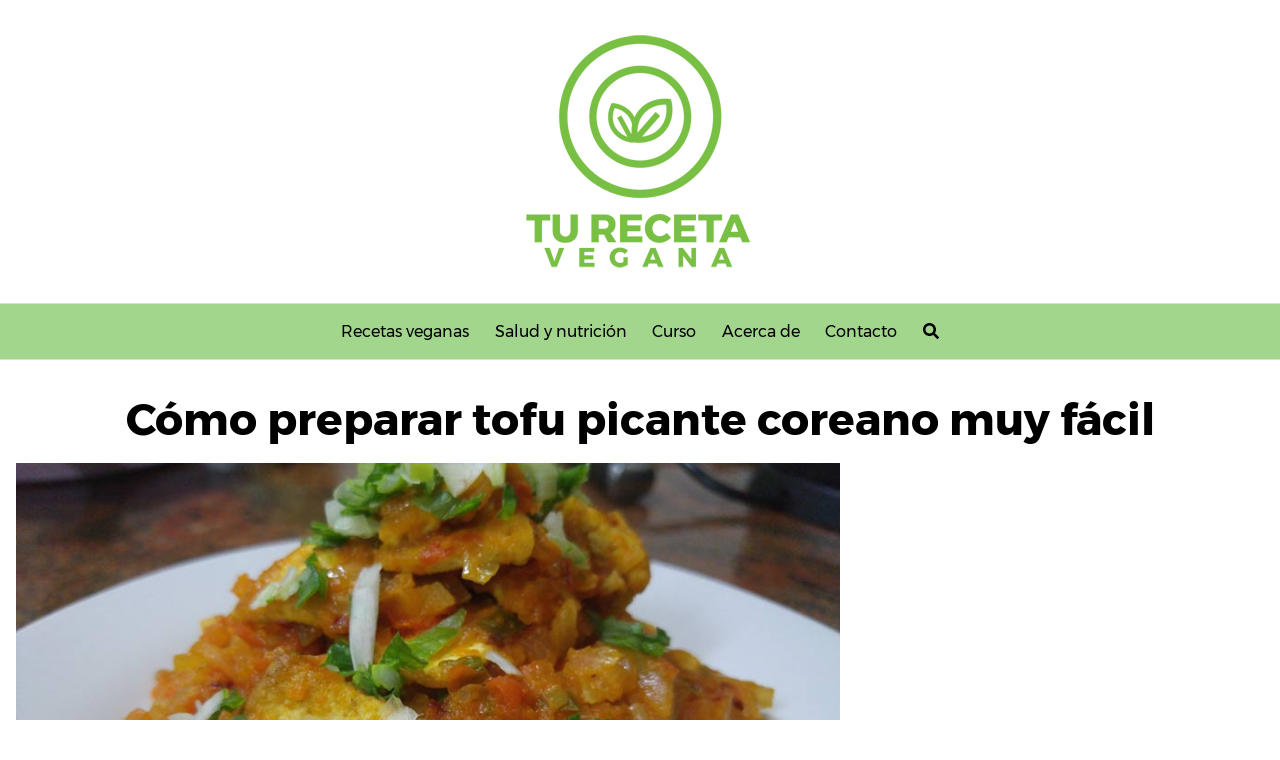

--- FILE ---
content_type: text/html; charset=UTF-8
request_url: https://turecetavegana.com/como-preparar-tofu-picante-coreano-muy-facil/
body_size: 223936
content:
<!DOCTYPE html>
<html lang="es">
<head><meta charset="UTF-8"><script>if(navigator.userAgent.match(/MSIE|Internet Explorer/i)||navigator.userAgent.match(/Trident\/7\..*?rv:11/i)){var href=document.location.href;if(!href.match(/[?&]nowprocket/)){if(href.indexOf("?")==-1){if(href.indexOf("#")==-1){document.location.href=href+"?nowprocket=1"}else{document.location.href=href.replace("#","?nowprocket=1#")}}else{if(href.indexOf("#")==-1){document.location.href=href+"&nowprocket=1"}else{document.location.href=href.replace("#","&nowprocket=1#")}}}}</script><script>(()=>{class RocketLazyLoadScripts{constructor(){this.v="2.0.4",this.userEvents=["keydown","keyup","mousedown","mouseup","mousemove","mouseover","mouseout","touchmove","touchstart","touchend","touchcancel","wheel","click","dblclick","input"],this.attributeEvents=["onblur","onclick","oncontextmenu","ondblclick","onfocus","onmousedown","onmouseenter","onmouseleave","onmousemove","onmouseout","onmouseover","onmouseup","onmousewheel","onscroll","onsubmit"]}async t(){this.i(),this.o(),/iP(ad|hone)/.test(navigator.userAgent)&&this.h(),this.u(),this.l(this),this.m(),this.k(this),this.p(this),this._(),await Promise.all([this.R(),this.L()]),this.lastBreath=Date.now(),this.S(this),this.P(),this.D(),this.O(),this.M(),await this.C(this.delayedScripts.normal),await this.C(this.delayedScripts.defer),await this.C(this.delayedScripts.async),await this.T(),await this.F(),await this.j(),await this.A(),window.dispatchEvent(new Event("rocket-allScriptsLoaded")),this.everythingLoaded=!0,this.lastTouchEnd&&await new Promise(t=>setTimeout(t,500-Date.now()+this.lastTouchEnd)),this.I(),this.H(),this.U(),this.W()}i(){this.CSPIssue=sessionStorage.getItem("rocketCSPIssue"),document.addEventListener("securitypolicyviolation",t=>{this.CSPIssue||"script-src-elem"!==t.violatedDirective||"data"!==t.blockedURI||(this.CSPIssue=!0,sessionStorage.setItem("rocketCSPIssue",!0))},{isRocket:!0})}o(){window.addEventListener("pageshow",t=>{this.persisted=t.persisted,this.realWindowLoadedFired=!0},{isRocket:!0}),window.addEventListener("pagehide",()=>{this.onFirstUserAction=null},{isRocket:!0})}h(){let t;function e(e){t=e}window.addEventListener("touchstart",e,{isRocket:!0}),window.addEventListener("touchend",function i(o){o.changedTouches[0]&&t.changedTouches[0]&&Math.abs(o.changedTouches[0].pageX-t.changedTouches[0].pageX)<10&&Math.abs(o.changedTouches[0].pageY-t.changedTouches[0].pageY)<10&&o.timeStamp-t.timeStamp<200&&(window.removeEventListener("touchstart",e,{isRocket:!0}),window.removeEventListener("touchend",i,{isRocket:!0}),"INPUT"===o.target.tagName&&"text"===o.target.type||(o.target.dispatchEvent(new TouchEvent("touchend",{target:o.target,bubbles:!0})),o.target.dispatchEvent(new MouseEvent("mouseover",{target:o.target,bubbles:!0})),o.target.dispatchEvent(new PointerEvent("click",{target:o.target,bubbles:!0,cancelable:!0,detail:1,clientX:o.changedTouches[0].clientX,clientY:o.changedTouches[0].clientY})),event.preventDefault()))},{isRocket:!0})}q(t){this.userActionTriggered||("mousemove"!==t.type||this.firstMousemoveIgnored?"keyup"===t.type||"mouseover"===t.type||"mouseout"===t.type||(this.userActionTriggered=!0,this.onFirstUserAction&&this.onFirstUserAction()):this.firstMousemoveIgnored=!0),"click"===t.type&&t.preventDefault(),t.stopPropagation(),t.stopImmediatePropagation(),"touchstart"===this.lastEvent&&"touchend"===t.type&&(this.lastTouchEnd=Date.now()),"click"===t.type&&(this.lastTouchEnd=0),this.lastEvent=t.type,t.composedPath&&t.composedPath()[0].getRootNode()instanceof ShadowRoot&&(t.rocketTarget=t.composedPath()[0]),this.savedUserEvents.push(t)}u(){this.savedUserEvents=[],this.userEventHandler=this.q.bind(this),this.userEvents.forEach(t=>window.addEventListener(t,this.userEventHandler,{passive:!1,isRocket:!0})),document.addEventListener("visibilitychange",this.userEventHandler,{isRocket:!0})}U(){this.userEvents.forEach(t=>window.removeEventListener(t,this.userEventHandler,{passive:!1,isRocket:!0})),document.removeEventListener("visibilitychange",this.userEventHandler,{isRocket:!0}),this.savedUserEvents.forEach(t=>{(t.rocketTarget||t.target).dispatchEvent(new window[t.constructor.name](t.type,t))})}m(){const t="return false",e=Array.from(this.attributeEvents,t=>"data-rocket-"+t),i="["+this.attributeEvents.join("],[")+"]",o="[data-rocket-"+this.attributeEvents.join("],[data-rocket-")+"]",s=(e,i,o)=>{o&&o!==t&&(e.setAttribute("data-rocket-"+i,o),e["rocket"+i]=new Function("event",o),e.setAttribute(i,t))};new MutationObserver(t=>{for(const n of t)"attributes"===n.type&&(n.attributeName.startsWith("data-rocket-")||this.everythingLoaded?n.attributeName.startsWith("data-rocket-")&&this.everythingLoaded&&this.N(n.target,n.attributeName.substring(12)):s(n.target,n.attributeName,n.target.getAttribute(n.attributeName))),"childList"===n.type&&n.addedNodes.forEach(t=>{if(t.nodeType===Node.ELEMENT_NODE)if(this.everythingLoaded)for(const i of[t,...t.querySelectorAll(o)])for(const t of i.getAttributeNames())e.includes(t)&&this.N(i,t.substring(12));else for(const e of[t,...t.querySelectorAll(i)])for(const t of e.getAttributeNames())this.attributeEvents.includes(t)&&s(e,t,e.getAttribute(t))})}).observe(document,{subtree:!0,childList:!0,attributeFilter:[...this.attributeEvents,...e]})}I(){this.attributeEvents.forEach(t=>{document.querySelectorAll("[data-rocket-"+t+"]").forEach(e=>{this.N(e,t)})})}N(t,e){const i=t.getAttribute("data-rocket-"+e);i&&(t.setAttribute(e,i),t.removeAttribute("data-rocket-"+e))}k(t){Object.defineProperty(HTMLElement.prototype,"onclick",{get(){return this.rocketonclick||null},set(e){this.rocketonclick=e,this.setAttribute(t.everythingLoaded?"onclick":"data-rocket-onclick","this.rocketonclick(event)")}})}S(t){function e(e,i){let o=e[i];e[i]=null,Object.defineProperty(e,i,{get:()=>o,set(s){t.everythingLoaded?o=s:e["rocket"+i]=o=s}})}e(document,"onreadystatechange"),e(window,"onload"),e(window,"onpageshow");try{Object.defineProperty(document,"readyState",{get:()=>t.rocketReadyState,set(e){t.rocketReadyState=e},configurable:!0}),document.readyState="loading"}catch(t){console.log("WPRocket DJE readyState conflict, bypassing")}}l(t){this.originalAddEventListener=EventTarget.prototype.addEventListener,this.originalRemoveEventListener=EventTarget.prototype.removeEventListener,this.savedEventListeners=[],EventTarget.prototype.addEventListener=function(e,i,o){o&&o.isRocket||!t.B(e,this)&&!t.userEvents.includes(e)||t.B(e,this)&&!t.userActionTriggered||e.startsWith("rocket-")||t.everythingLoaded?t.originalAddEventListener.call(this,e,i,o):(t.savedEventListeners.push({target:this,remove:!1,type:e,func:i,options:o}),"mouseenter"!==e&&"mouseleave"!==e||t.originalAddEventListener.call(this,e,t.savedUserEvents.push,o))},EventTarget.prototype.removeEventListener=function(e,i,o){o&&o.isRocket||!t.B(e,this)&&!t.userEvents.includes(e)||t.B(e,this)&&!t.userActionTriggered||e.startsWith("rocket-")||t.everythingLoaded?t.originalRemoveEventListener.call(this,e,i,o):t.savedEventListeners.push({target:this,remove:!0,type:e,func:i,options:o})}}J(t,e){this.savedEventListeners=this.savedEventListeners.filter(i=>{let o=i.type,s=i.target||window;return e!==o||t!==s||(this.B(o,s)&&(i.type="rocket-"+o),this.$(i),!1)})}H(){EventTarget.prototype.addEventListener=this.originalAddEventListener,EventTarget.prototype.removeEventListener=this.originalRemoveEventListener,this.savedEventListeners.forEach(t=>this.$(t))}$(t){t.remove?this.originalRemoveEventListener.call(t.target,t.type,t.func,t.options):this.originalAddEventListener.call(t.target,t.type,t.func,t.options)}p(t){let e;function i(e){return t.everythingLoaded?e:e.split(" ").map(t=>"load"===t||t.startsWith("load.")?"rocket-jquery-load":t).join(" ")}function o(o){function s(e){const s=o.fn[e];o.fn[e]=o.fn.init.prototype[e]=function(){return this[0]===window&&t.userActionTriggered&&("string"==typeof arguments[0]||arguments[0]instanceof String?arguments[0]=i(arguments[0]):"object"==typeof arguments[0]&&Object.keys(arguments[0]).forEach(t=>{const e=arguments[0][t];delete arguments[0][t],arguments[0][i(t)]=e})),s.apply(this,arguments),this}}if(o&&o.fn&&!t.allJQueries.includes(o)){const e={DOMContentLoaded:[],"rocket-DOMContentLoaded":[]};for(const t in e)document.addEventListener(t,()=>{e[t].forEach(t=>t())},{isRocket:!0});o.fn.ready=o.fn.init.prototype.ready=function(i){function s(){parseInt(o.fn.jquery)>2?setTimeout(()=>i.bind(document)(o)):i.bind(document)(o)}return"function"==typeof i&&(t.realDomReadyFired?!t.userActionTriggered||t.fauxDomReadyFired?s():e["rocket-DOMContentLoaded"].push(s):e.DOMContentLoaded.push(s)),o([])},s("on"),s("one"),s("off"),t.allJQueries.push(o)}e=o}t.allJQueries=[],o(window.jQuery),Object.defineProperty(window,"jQuery",{get:()=>e,set(t){o(t)}})}P(){const t=new Map;document.write=document.writeln=function(e){const i=document.currentScript,o=document.createRange(),s=i.parentElement;let n=t.get(i);void 0===n&&(n=i.nextSibling,t.set(i,n));const c=document.createDocumentFragment();o.setStart(c,0),c.appendChild(o.createContextualFragment(e)),s.insertBefore(c,n)}}async R(){return new Promise(t=>{this.userActionTriggered?t():this.onFirstUserAction=t})}async L(){return new Promise(t=>{document.addEventListener("DOMContentLoaded",()=>{this.realDomReadyFired=!0,t()},{isRocket:!0})})}async j(){return this.realWindowLoadedFired?Promise.resolve():new Promise(t=>{window.addEventListener("load",t,{isRocket:!0})})}M(){this.pendingScripts=[];this.scriptsMutationObserver=new MutationObserver(t=>{for(const e of t)e.addedNodes.forEach(t=>{"SCRIPT"!==t.tagName||t.noModule||t.isWPRocket||this.pendingScripts.push({script:t,promise:new Promise(e=>{const i=()=>{const i=this.pendingScripts.findIndex(e=>e.script===t);i>=0&&this.pendingScripts.splice(i,1),e()};t.addEventListener("load",i,{isRocket:!0}),t.addEventListener("error",i,{isRocket:!0}),setTimeout(i,1e3)})})})}),this.scriptsMutationObserver.observe(document,{childList:!0,subtree:!0})}async F(){await this.X(),this.pendingScripts.length?(await this.pendingScripts[0].promise,await this.F()):this.scriptsMutationObserver.disconnect()}D(){this.delayedScripts={normal:[],async:[],defer:[]},document.querySelectorAll("script[type$=rocketlazyloadscript]").forEach(t=>{t.hasAttribute("data-rocket-src")?t.hasAttribute("async")&&!1!==t.async?this.delayedScripts.async.push(t):t.hasAttribute("defer")&&!1!==t.defer||"module"===t.getAttribute("data-rocket-type")?this.delayedScripts.defer.push(t):this.delayedScripts.normal.push(t):this.delayedScripts.normal.push(t)})}async _(){await this.L();let t=[];document.querySelectorAll("script[type$=rocketlazyloadscript][data-rocket-src]").forEach(e=>{let i=e.getAttribute("data-rocket-src");if(i&&!i.startsWith("data:")){i.startsWith("//")&&(i=location.protocol+i);try{const o=new URL(i).origin;o!==location.origin&&t.push({src:o,crossOrigin:e.crossOrigin||"module"===e.getAttribute("data-rocket-type")})}catch(t){}}}),t=[...new Map(t.map(t=>[JSON.stringify(t),t])).values()],this.Y(t,"preconnect")}async G(t){if(await this.K(),!0!==t.noModule||!("noModule"in HTMLScriptElement.prototype))return new Promise(e=>{let i;function o(){(i||t).setAttribute("data-rocket-status","executed"),e()}try{if(navigator.userAgent.includes("Firefox/")||""===navigator.vendor||this.CSPIssue)i=document.createElement("script"),[...t.attributes].forEach(t=>{let e=t.nodeName;"type"!==e&&("data-rocket-type"===e&&(e="type"),"data-rocket-src"===e&&(e="src"),i.setAttribute(e,t.nodeValue))}),t.text&&(i.text=t.text),t.nonce&&(i.nonce=t.nonce),i.hasAttribute("src")?(i.addEventListener("load",o,{isRocket:!0}),i.addEventListener("error",()=>{i.setAttribute("data-rocket-status","failed-network"),e()},{isRocket:!0}),setTimeout(()=>{i.isConnected||e()},1)):(i.text=t.text,o()),i.isWPRocket=!0,t.parentNode.replaceChild(i,t);else{const i=t.getAttribute("data-rocket-type"),s=t.getAttribute("data-rocket-src");i?(t.type=i,t.removeAttribute("data-rocket-type")):t.removeAttribute("type"),t.addEventListener("load",o,{isRocket:!0}),t.addEventListener("error",i=>{this.CSPIssue&&i.target.src.startsWith("data:")?(console.log("WPRocket: CSP fallback activated"),t.removeAttribute("src"),this.G(t).then(e)):(t.setAttribute("data-rocket-status","failed-network"),e())},{isRocket:!0}),s?(t.fetchPriority="high",t.removeAttribute("data-rocket-src"),t.src=s):t.src="data:text/javascript;base64,"+window.btoa(unescape(encodeURIComponent(t.text)))}}catch(i){t.setAttribute("data-rocket-status","failed-transform"),e()}});t.setAttribute("data-rocket-status","skipped")}async C(t){const e=t.shift();return e?(e.isConnected&&await this.G(e),this.C(t)):Promise.resolve()}O(){this.Y([...this.delayedScripts.normal,...this.delayedScripts.defer,...this.delayedScripts.async],"preload")}Y(t,e){this.trash=this.trash||[];let i=!0;var o=document.createDocumentFragment();t.forEach(t=>{const s=t.getAttribute&&t.getAttribute("data-rocket-src")||t.src;if(s&&!s.startsWith("data:")){const n=document.createElement("link");n.href=s,n.rel=e,"preconnect"!==e&&(n.as="script",n.fetchPriority=i?"high":"low"),t.getAttribute&&"module"===t.getAttribute("data-rocket-type")&&(n.crossOrigin=!0),t.crossOrigin&&(n.crossOrigin=t.crossOrigin),t.integrity&&(n.integrity=t.integrity),t.nonce&&(n.nonce=t.nonce),o.appendChild(n),this.trash.push(n),i=!1}}),document.head.appendChild(o)}W(){this.trash.forEach(t=>t.remove())}async T(){try{document.readyState="interactive"}catch(t){}this.fauxDomReadyFired=!0;try{await this.K(),this.J(document,"readystatechange"),document.dispatchEvent(new Event("rocket-readystatechange")),await this.K(),document.rocketonreadystatechange&&document.rocketonreadystatechange(),await this.K(),this.J(document,"DOMContentLoaded"),document.dispatchEvent(new Event("rocket-DOMContentLoaded")),await this.K(),this.J(window,"DOMContentLoaded"),window.dispatchEvent(new Event("rocket-DOMContentLoaded"))}catch(t){console.error(t)}}async A(){try{document.readyState="complete"}catch(t){}try{await this.K(),this.J(document,"readystatechange"),document.dispatchEvent(new Event("rocket-readystatechange")),await this.K(),document.rocketonreadystatechange&&document.rocketonreadystatechange(),await this.K(),this.J(window,"load"),window.dispatchEvent(new Event("rocket-load")),await this.K(),window.rocketonload&&window.rocketonload(),await this.K(),this.allJQueries.forEach(t=>t(window).trigger("rocket-jquery-load")),await this.K(),this.J(window,"pageshow");const t=new Event("rocket-pageshow");t.persisted=this.persisted,window.dispatchEvent(t),await this.K(),window.rocketonpageshow&&window.rocketonpageshow({persisted:this.persisted})}catch(t){console.error(t)}}async K(){Date.now()-this.lastBreath>45&&(await this.X(),this.lastBreath=Date.now())}async X(){return document.hidden?new Promise(t=>setTimeout(t)):new Promise(t=>requestAnimationFrame(t))}B(t,e){return e===document&&"readystatechange"===t||(e===document&&"DOMContentLoaded"===t||(e===window&&"DOMContentLoaded"===t||(e===window&&"load"===t||e===window&&"pageshow"===t)))}static run(){(new RocketLazyLoadScripts).t()}}RocketLazyLoadScripts.run()})();</script>
	
	<meta name="viewport" content="width=device-width, initial-scale=1">
	<link rel="profile" href="http://gmpg.org/xfn/11">
	<meta name='robots' content='index, follow, max-image-preview:large, max-snippet:-1, max-video-preview:-1' />
	<style>img:is([sizes="auto" i], [sizes^="auto," i]) { contain-intrinsic-size: 3000px 1500px }</style>
	
	<!-- This site is optimized with the Yoast SEO plugin v26.2 - https://yoast.com/wordpress/plugins/seo/ -->
	<title>▷ Cómo preparar tofu picante coreano muy fácil</title>
	<meta name="description" content="Hoy te mostramos ⭐️ cómo cocinar tofu con esta sencilla receta vegana de tofu picante al estilo coreano. ✅ Una receta exótica y exquisita" />
	<link rel="canonical" href="https://turecetavegana.com/como-preparar-tofu-picante-coreano-muy-facil/" />
	<meta property="og:locale" content="es_ES" />
	<meta property="og:type" content="recipe" />
	<meta property="og:title" content="▷ Cómo preparar tofu picante coreano muy fácil" />
	<meta property="og:description" content="Hoy te mostramos ⭐️ cómo cocinar tofu con esta sencilla receta vegana de tofu picante al estilo coreano. ✅ Una receta exótica y exquisita" />
	<meta property="og:url" content="https://turecetavegana.com/como-preparar-tofu-picante-coreano-muy-facil/" />
	<meta property="og:site_name" content="Tu Receta Vegana" />
	<meta property="article:published_time" content="2018-11-11T20:00:32+00:00" />
	<meta property="article:modified_time" content="2024-04-03T00:40:25+00:00" />
	<meta property="og:image" content="https://turecetavegana.com/wp-content/uploads/2018/11/Receta-vegana-de-tofu-picante-coreano-fácil-1.jpg" />
	<meta property="og:image:width" content="900" />
	<meta property="og:image:height" content="506" />
	<meta property="og:image:type" content="image/jpeg" />
	<meta name="author" content="Syd" />
	<meta name="twitter:card" content="summary_large_image" />
	<meta name="twitter:label1" content="Escrito por" />
	<meta name="twitter:data1" content="Syd" />
	<meta name="twitter:label2" content="Tiempo de lectura" />
	<meta name="twitter:data2" content="1 minuto" />
	<script type="application/ld+json" class="yoast-schema-graph">{"@context":"https://schema.org","@graph":[{"@type":"Article","@id":"https://turecetavegana.com/como-preparar-tofu-picante-coreano-muy-facil/#article","isPartOf":{"@id":"https://turecetavegana.com/como-preparar-tofu-picante-coreano-muy-facil/"},"author":{"name":"Syd","@id":"https://turecetavegana.com/#/schema/person/38d991b5ec681b36da185a1da36a6ffb"},"headline":"Cómo preparar tofu picante coreano muy fácil","datePublished":"2018-11-11T20:00:32+00:00","dateModified":"2024-04-03T00:40:25+00:00","wordCount":657,"commentCount":0,"publisher":{"@id":"https://turecetavegana.com/#organization"},"image":{"@id":"https://turecetavegana.com/como-preparar-tofu-picante-coreano-muy-facil/#primaryimage"},"thumbnailUrl":"https://turecetavegana.com/wp-content/uploads/2018/11/Receta-vegana-de-tofu-picante-coreano-fácil-1.jpg","keywords":["asiática","coreana","Exótica","oriental","picante","proteínas","tofu"],"articleSection":["Recetas con tofu","Recetas veganas"],"inLanguage":"es","potentialAction":[{"@type":"CommentAction","name":"Comment","target":["https://turecetavegana.com/como-preparar-tofu-picante-coreano-muy-facil/#respond"]}]},{"@type":"WebPage","@id":"https://turecetavegana.com/como-preparar-tofu-picante-coreano-muy-facil/","url":"https://turecetavegana.com/como-preparar-tofu-picante-coreano-muy-facil/","name":"▷ Cómo preparar tofu picante coreano muy fácil","isPartOf":{"@id":"https://turecetavegana.com/#website"},"primaryImageOfPage":{"@id":"https://turecetavegana.com/como-preparar-tofu-picante-coreano-muy-facil/#primaryimage"},"image":{"@id":"https://turecetavegana.com/como-preparar-tofu-picante-coreano-muy-facil/#primaryimage"},"thumbnailUrl":"https://turecetavegana.com/wp-content/uploads/2018/11/Receta-vegana-de-tofu-picante-coreano-fácil-1.jpg","datePublished":"2018-11-11T20:00:32+00:00","dateModified":"2024-04-03T00:40:25+00:00","description":"Hoy te mostramos ⭐️ cómo cocinar tofu con esta sencilla receta vegana de tofu picante al estilo coreano. ✅ Una receta exótica y exquisita","breadcrumb":{"@id":"https://turecetavegana.com/como-preparar-tofu-picante-coreano-muy-facil/#breadcrumb"},"inLanguage":"es","potentialAction":[{"@type":"ReadAction","target":["https://turecetavegana.com/como-preparar-tofu-picante-coreano-muy-facil/"]}]},{"@type":"ImageObject","inLanguage":"es","@id":"https://turecetavegana.com/como-preparar-tofu-picante-coreano-muy-facil/#primaryimage","url":"https://turecetavegana.com/wp-content/uploads/2018/11/Receta-vegana-de-tofu-picante-coreano-fácil-1.jpg","contentUrl":"https://turecetavegana.com/wp-content/uploads/2018/11/Receta-vegana-de-tofu-picante-coreano-fácil-1.jpg","width":900,"height":506,"caption":"Cómo preparar tofu picante fácil"},{"@type":"BreadcrumbList","@id":"https://turecetavegana.com/como-preparar-tofu-picante-coreano-muy-facil/#breadcrumb","itemListElement":[{"@type":"ListItem","position":1,"name":"Portada","item":"https://turecetavegana.com/"},{"@type":"ListItem","position":2,"name":"Cómo preparar tofu picante coreano muy fácil"}]},{"@type":"WebSite","@id":"https://turecetavegana.com/#website","url":"https://turecetavegana.com/","name":"Tu Receta Vegana","description":"Tu portal de cocina vegana, nutrición y salud","publisher":{"@id":"https://turecetavegana.com/#organization"},"potentialAction":[{"@type":"SearchAction","target":{"@type":"EntryPoint","urlTemplate":"https://turecetavegana.com/?s={search_term_string}"},"query-input":{"@type":"PropertyValueSpecification","valueRequired":true,"valueName":"search_term_string"}}],"inLanguage":"es"},{"@type":"Organization","@id":"https://turecetavegana.com/#organization","name":"Tu Receta Vegana","url":"https://turecetavegana.com/","logo":{"@type":"ImageObject","inLanguage":"es","@id":"https://turecetavegana.com/#/schema/logo/image/","url":"https://turecetavegana.com/wp-content/uploads/2018/07/cropped-Logo.jpg","contentUrl":"https://turecetavegana.com/wp-content/uploads/2018/07/cropped-Logo.jpg","width":436,"height":75,"caption":"Tu Receta Vegana"},"image":{"@id":"https://turecetavegana.com/#/schema/logo/image/"}},{"@type":"Person","@id":"https://turecetavegana.com/#/schema/person/38d991b5ec681b36da185a1da36a6ffb","name":"Syd","image":{"@type":"ImageObject","inLanguage":"es","@id":"https://turecetavegana.com/#/schema/person/image/","url":"https://secure.gravatar.com/avatar/6eff688a63f68809a8f7aee3ee58fd6e09afaccc235527b4b442fa8fe7d04a4d?s=96&d=mm&r=g","contentUrl":"https://secure.gravatar.com/avatar/6eff688a63f68809a8f7aee3ee58fd6e09afaccc235527b4b442fa8fe7d04a4d?s=96&d=mm&r=g","caption":"Syd"},"description":"Syd es el creador del portal de cocina Tu Receta Vegana. Amante tanto de los animales como de la buena cocina, vive con el propósito de difundir el veganismo a través de la transmisión de conocimientos culinarios relacionados con hábitos alimenticios saludables y libres de crueldad."},{"@type":"Recipe","name":"Tofu picante al estilo coreano muy sencillo","author":{"@id":"https://turecetavegana.com/#/schema/person/38d991b5ec681b36da185a1da36a6ffb"},"description":"Deliciosa receta asiática para todos los gustos","datePublished":"2018-11-11T22:00:32+00:00","image":["https://turecetavegana.com/wp-content/uploads/2018/11/Receta-vegana-de-tofu-picante-coreano-fácil-1.jpg","https://turecetavegana.com/wp-content/uploads/2018/11/Receta-vegana-de-tofu-picante-coreano-fácil-1-500x500.jpg","https://turecetavegana.com/wp-content/uploads/2018/11/Receta-vegana-de-tofu-picante-coreano-fácil-1-500x375.jpg","https://turecetavegana.com/wp-content/uploads/2018/11/Receta-vegana-de-tofu-picante-coreano-fácil-1-480x270.jpg"],"recipeYield":["2","2 personas"],"totalTime":"PT20M","recipeIngredient":["400 gramos Tofu duro (que puede ser también blando, pero no quedará igual)","3 cucharadas Aceite de Oliva Virgen Extra (u otro para freír)","1 cucharada Semillas de Sésamo","1 diente Ajo (picado)","1  Cebolla (grande picada)","1  Cebolleta (o cebollino picado)","1 cucharadita Aceite de Sésamo","1 cucharadita Salsa de soja o tamari","1 cucharadita Azúcar de Coco (o de otro tipo)","1 cucharadita Sal Marina (sin refinar)","1/2 vaso Agua","1  Pimiento Rojo","1 cucharada Pimienta Cayena (troceada con semillas)"],"recipeInstructions":[{"@type":"HowToSection","name":"PREPARAR EL TOFU","itemListElement":[{"@type":"HowToStep","text":"Sacar el tofu del paquete y remojar debajo del grifo con agua fría.","name":"Sacar el tofu del paquete y remojar debajo del grifo con agua fría.","url":"https://turecetavegana.com/como-preparar-tofu-picante-coreano-muy-facil/#wprm-recipe-905-step-0-0"},{"@type":"HowToStep","text":"Secarlo con una toalla de algodón o un papel y cortarlo en láminas finas.","name":"Secarlo con una toalla de algodón o un papel y cortarlo en láminas finas.","url":"https://turecetavegana.com/como-preparar-tofu-picante-coreano-muy-facil/#wprm-recipe-905-step-0-1","image":"https://turecetavegana.com/wp-content/uploads/2018/11/tofu-cortado-en-láminas-finas.jpg"},{"@type":"HowToStep","text":"Añadir el aceite a una sartén o wok y calentar a fuego alto.","name":"Añadir el aceite a una sartén o wok y calentar a fuego alto.","url":"https://turecetavegana.com/como-preparar-tofu-picante-coreano-muy-facil/#wprm-recipe-905-step-0-2"},{"@type":"HowToStep","text":"Cuando el aceite ya está caliente se añaden las láminas de tofu y se baja el fuego a medio-alto.","name":"Cuando el aceite ya está caliente se añaden las láminas de tofu y se baja el fuego a medio-alto.","url":"https://turecetavegana.com/como-preparar-tofu-picante-coreano-muy-facil/#wprm-recipe-905-step-0-3"},{"@type":"HowToStep","text":"Freír el tofu hasta que se dore por ambos lados, sacar del wok y reservar en un cuenco. Reservar también en aceite sobrante en el wok.","name":"Freír el tofu hasta que se dore por ambos lados, sacar del wok y reservar en un cuenco. Reservar también en aceite sobrante en el wok.","url":"https://turecetavegana.com/como-preparar-tofu-picante-coreano-muy-facil/#wprm-recipe-905-step-0-4"}]},{"@type":"HowToSection","name":"PREPARAR LA SALSA","itemListElement":[{"@type":"HowToStep","text":"Añadir en un recipiente la salsa de soja, el aceite de sésamo, el azúcar de coco, la sal y mezclar bien con una cucharita o tenedor. Reservar.","name":"Añadir en un recipiente la salsa de soja, el aceite de sésamo, el azúcar de coco, la sal y mezclar bien con una cucharita o tenedor. Reservar.","url":"https://turecetavegana.com/como-preparar-tofu-picante-coreano-muy-facil/#wprm-recipe-905-step-1-0","image":"https://turecetavegana.com/wp-content/uploads/2018/11/recetas-coreanas.jpg"},{"@type":"HowToStep","text":"Coger el pimiento rojo y cortarlo en trozos pequeños. Ponerlo en un recipiente para triturar con medio vaso de agua y triturar bien con una batidora de mano.","name":"Coger el pimiento rojo y cortarlo en trozos pequeños. Ponerlo en un recipiente para triturar con medio vaso de agua y triturar bien con una batidora de mano.","url":"https://turecetavegana.com/como-preparar-tofu-picante-coreano-muy-facil/#wprm-recipe-905-step-1-1","image":"https://turecetavegana.com/wp-content/uploads/2018/11/recetas-de-tofu-salsa.jpg"}]},{"@type":"HowToSection","name":"PREPARAR LA VERDURA","itemListElement":[{"@type":"HowToStep","text":"Calentar el aceite sobrante del wok (y si se absorbió mucho añadir más) a fuego medio-alto.","name":"Calentar el aceite sobrante del wok (y si se absorbió mucho añadir más) a fuego medio-alto.","url":"https://turecetavegana.com/como-preparar-tofu-picante-coreano-muy-facil/#wprm-recipe-905-step-2-0"},{"@type":"HowToStep","text":"Picar bien fina la cebolla, el ajo y la cebolleta, reservando una pequeña parte de la cebolleta cruda para el final de la receta.","name":"Picar bien fina la cebolla, el ajo y la cebolleta, reservando una pequeña parte de la cebolleta cruda para el final de la receta.","url":"https://turecetavegana.com/como-preparar-tofu-picante-coreano-muy-facil/#wprm-recipe-905-step-2-1"},{"@type":"HowToStep","text":"Colocar el resto en el wok y dejar hasta que se doren pero sin que se quemen.","name":"Colocar el resto en el wok y dejar hasta que se doren pero sin que se quemen.","url":"https://turecetavegana.com/como-preparar-tofu-picante-coreano-muy-facil/#wprm-recipe-905-step-2-2","image":"https://turecetavegana.com/wp-content/uploads/2018/11/gastronomia-coreana.jpg"}]},{"@type":"HowToSection","name":"MEZCLA FINAL","itemListElement":[{"@type":"HowToStep","text":"Cuando se doren la cebolla, el ajo y la cebolleta se les agrega la pimienta cayena o chile picante y el pimiento rojo triturado con agua. Remover bien.","name":"Cuando se doren la cebolla, el ajo y la cebolleta se les agrega la pimienta cayena o chile picante y el pimiento rojo triturado con agua. Remover bien.","url":"https://turecetavegana.com/como-preparar-tofu-picante-coreano-muy-facil/#wprm-recipe-905-step-3-0","image":"https://turecetavegana.com/wp-content/uploads/2018/11/comidas-coreanas.jpg"},{"@type":"HowToStep","text":"Dejar a fuego medio-alto hasta que el agua se vaya evaporando y quede como una salsa.","name":"Dejar a fuego medio-alto hasta que el agua se vaya evaporando y quede como una salsa.","url":"https://turecetavegana.com/como-preparar-tofu-picante-coreano-muy-facil/#wprm-recipe-905-step-3-1","image":"https://turecetavegana.com/wp-content/uploads/2018/11/tofu-coreano.jpg"},{"@type":"HowToStep","text":"Añadir la salsa que teníamos preparada y reservada con anterioridad.","name":"Añadir la salsa que teníamos preparada y reservada con anterioridad.","url":"https://turecetavegana.com/como-preparar-tofu-picante-coreano-muy-facil/#wprm-recipe-905-step-3-2"},{"@type":"HowToStep","text":"Remover bien y dejar que se haga un minuto o dos.","name":"Remover bien y dejar que se haga un minuto o dos.","url":"https://turecetavegana.com/como-preparar-tofu-picante-coreano-muy-facil/#wprm-recipe-905-step-3-3"},{"@type":"HowToStep","text":"Añadir el tofu, remover bien y dejar en el fuego hasta que se caliente.","name":"Añadir el tofu, remover bien y dejar en el fuego hasta que se caliente.","url":"https://turecetavegana.com/como-preparar-tofu-picante-coreano-muy-facil/#wprm-recipe-905-step-3-4","image":"https://turecetavegana.com/wp-content/uploads/2018/11/comida-coreana-facil.jpg"},{"@type":"HowToStep","text":"Añadir la cucharada de semillas de sésamo y la cebolleta cruda, y remover bien. Sacar del fuego.","name":"Añadir la cucharada de semillas de sésamo y la cebolleta cruda, y remover bien. Sacar del fuego.","url":"https://turecetavegana.com/como-preparar-tofu-picante-coreano-muy-facil/#wprm-recipe-905-step-3-5"},{"@type":"HowToStep","text":"¡Listo! Emplatar y servir nuestro tofu picante al estilo coreano.","name":"¡Listo! Emplatar y servir nuestro tofu picante al estilo coreano.","url":"https://turecetavegana.com/como-preparar-tofu-picante-coreano-muy-facil/#wprm-recipe-905-step-3-6","image":"https://turecetavegana.com/wp-content/uploads/2018/11/cómo-cocinar-tofu-picante.jpg"}]}],"aggregateRating":{"@type":"AggregateRating","ratingValue":"5","ratingCount":"1"},"recipeCategory":["Cena","Plato Principal"],"recipeCuisine":["Asiática","Corenana"],"keywords":"Legumbres, Picante, Tofu","nutrition":{"@type":"NutritionInformation","calories":"457 kcal","carbohydrateContent":"19 g","proteinContent":"21 g","fatContent":"35 g","saturatedFatContent":"5 g","sodiumContent":"1414 mg","fiberContent":"6 g","sugarContent":"7 g","servingSize":"100 gr"},"@id":"https://turecetavegana.com/como-preparar-tofu-picante-coreano-muy-facil/#recipe","isPartOf":{"@id":"https://turecetavegana.com/como-preparar-tofu-picante-coreano-muy-facil/#article"},"mainEntityOfPage":"https://turecetavegana.com/como-preparar-tofu-picante-coreano-muy-facil/"}]}</script>
	<!-- / Yoast SEO plugin. -->


<link rel='dns-prefetch' href='//fonts.googleapis.com' />
<link rel="alternate" type="application/rss+xml" title="Tu Receta Vegana &raquo; Feed" href="https://turecetavegana.com/feed/" />
<link rel="alternate" type="application/rss+xml" title="Tu Receta Vegana &raquo; Feed de los comentarios" href="https://turecetavegana.com/comments/feed/" />
<link rel="alternate" type="application/rss+xml" title="Tu Receta Vegana &raquo; Comentario Cómo preparar tofu picante coreano muy fácil del feed" href="https://turecetavegana.com/como-preparar-tofu-picante-coreano-muy-facil/feed/" />
<script>(()=>{"use strict";const e=[400,500,600,700,800,900],t=e=>`wprm-min-${e}`,n=e=>`wprm-max-${e}`,s=new Set,o="ResizeObserver"in window,r=o?new ResizeObserver((e=>{for(const t of e)c(t.target)})):null,i=.5/(window.devicePixelRatio||1);function c(s){const o=s.getBoundingClientRect().width||0;for(let r=0;r<e.length;r++){const c=e[r],a=o<=c+i;o>c+i?s.classList.add(t(c)):s.classList.remove(t(c)),a?s.classList.add(n(c)):s.classList.remove(n(c))}}function a(e){s.has(e)||(s.add(e),r&&r.observe(e),c(e))}!function(e=document){e.querySelectorAll(".wprm-recipe").forEach(a)}();if(new MutationObserver((e=>{for(const t of e)for(const e of t.addedNodes)e instanceof Element&&(e.matches?.(".wprm-recipe")&&a(e),e.querySelectorAll?.(".wprm-recipe").forEach(a))})).observe(document.documentElement,{childList:!0,subtree:!0}),!o){let e=0;addEventListener("resize",(()=>{e&&cancelAnimationFrame(e),e=requestAnimationFrame((()=>s.forEach(c)))}),{passive:!0})}})();</script><link rel='stylesheet' id='wp-block-library-css' href='https://turecetavegana.com/wp-includes/css/dist/block-library/style.min.css?ver=6.8.3' type='text/css' media='all' />
<style id='classic-theme-styles-inline-css' type='text/css'>
/*! This file is auto-generated */
.wp-block-button__link{color:#fff;background-color:#32373c;border-radius:9999px;box-shadow:none;text-decoration:none;padding:calc(.667em + 2px) calc(1.333em + 2px);font-size:1.125em}.wp-block-file__button{background:#32373c;color:#fff;text-decoration:none}
</style>
<style id='global-styles-inline-css' type='text/css'>
:root{--wp--preset--aspect-ratio--square: 1;--wp--preset--aspect-ratio--4-3: 4/3;--wp--preset--aspect-ratio--3-4: 3/4;--wp--preset--aspect-ratio--3-2: 3/2;--wp--preset--aspect-ratio--2-3: 2/3;--wp--preset--aspect-ratio--16-9: 16/9;--wp--preset--aspect-ratio--9-16: 9/16;--wp--preset--color--black: #000000;--wp--preset--color--cyan-bluish-gray: #abb8c3;--wp--preset--color--white: #ffffff;--wp--preset--color--pale-pink: #f78da7;--wp--preset--color--vivid-red: #cf2e2e;--wp--preset--color--luminous-vivid-orange: #ff6900;--wp--preset--color--luminous-vivid-amber: #fcb900;--wp--preset--color--light-green-cyan: #7bdcb5;--wp--preset--color--vivid-green-cyan: #00d084;--wp--preset--color--pale-cyan-blue: #8ed1fc;--wp--preset--color--vivid-cyan-blue: #0693e3;--wp--preset--color--vivid-purple: #9b51e0;--wp--preset--gradient--vivid-cyan-blue-to-vivid-purple: linear-gradient(135deg,rgba(6,147,227,1) 0%,rgb(155,81,224) 100%);--wp--preset--gradient--light-green-cyan-to-vivid-green-cyan: linear-gradient(135deg,rgb(122,220,180) 0%,rgb(0,208,130) 100%);--wp--preset--gradient--luminous-vivid-amber-to-luminous-vivid-orange: linear-gradient(135deg,rgba(252,185,0,1) 0%,rgba(255,105,0,1) 100%);--wp--preset--gradient--luminous-vivid-orange-to-vivid-red: linear-gradient(135deg,rgba(255,105,0,1) 0%,rgb(207,46,46) 100%);--wp--preset--gradient--very-light-gray-to-cyan-bluish-gray: linear-gradient(135deg,rgb(238,238,238) 0%,rgb(169,184,195) 100%);--wp--preset--gradient--cool-to-warm-spectrum: linear-gradient(135deg,rgb(74,234,220) 0%,rgb(151,120,209) 20%,rgb(207,42,186) 40%,rgb(238,44,130) 60%,rgb(251,105,98) 80%,rgb(254,248,76) 100%);--wp--preset--gradient--blush-light-purple: linear-gradient(135deg,rgb(255,206,236) 0%,rgb(152,150,240) 100%);--wp--preset--gradient--blush-bordeaux: linear-gradient(135deg,rgb(254,205,165) 0%,rgb(254,45,45) 50%,rgb(107,0,62) 100%);--wp--preset--gradient--luminous-dusk: linear-gradient(135deg,rgb(255,203,112) 0%,rgb(199,81,192) 50%,rgb(65,88,208) 100%);--wp--preset--gradient--pale-ocean: linear-gradient(135deg,rgb(255,245,203) 0%,rgb(182,227,212) 50%,rgb(51,167,181) 100%);--wp--preset--gradient--electric-grass: linear-gradient(135deg,rgb(202,248,128) 0%,rgb(113,206,126) 100%);--wp--preset--gradient--midnight: linear-gradient(135deg,rgb(2,3,129) 0%,rgb(40,116,252) 100%);--wp--preset--font-size--small: 13px;--wp--preset--font-size--medium: 20px;--wp--preset--font-size--large: 36px;--wp--preset--font-size--x-large: 42px;--wp--preset--spacing--20: 0.44rem;--wp--preset--spacing--30: 0.67rem;--wp--preset--spacing--40: 1rem;--wp--preset--spacing--50: 1.5rem;--wp--preset--spacing--60: 2.25rem;--wp--preset--spacing--70: 3.38rem;--wp--preset--spacing--80: 5.06rem;--wp--preset--shadow--natural: 6px 6px 9px rgba(0, 0, 0, 0.2);--wp--preset--shadow--deep: 12px 12px 50px rgba(0, 0, 0, 0.4);--wp--preset--shadow--sharp: 6px 6px 0px rgba(0, 0, 0, 0.2);--wp--preset--shadow--outlined: 6px 6px 0px -3px rgba(255, 255, 255, 1), 6px 6px rgba(0, 0, 0, 1);--wp--preset--shadow--crisp: 6px 6px 0px rgba(0, 0, 0, 1);}:where(.is-layout-flex){gap: 0.5em;}:where(.is-layout-grid){gap: 0.5em;}body .is-layout-flex{display: flex;}.is-layout-flex{flex-wrap: wrap;align-items: center;}.is-layout-flex > :is(*, div){margin: 0;}body .is-layout-grid{display: grid;}.is-layout-grid > :is(*, div){margin: 0;}:where(.wp-block-columns.is-layout-flex){gap: 2em;}:where(.wp-block-columns.is-layout-grid){gap: 2em;}:where(.wp-block-post-template.is-layout-flex){gap: 1.25em;}:where(.wp-block-post-template.is-layout-grid){gap: 1.25em;}.has-black-color{color: var(--wp--preset--color--black) !important;}.has-cyan-bluish-gray-color{color: var(--wp--preset--color--cyan-bluish-gray) !important;}.has-white-color{color: var(--wp--preset--color--white) !important;}.has-pale-pink-color{color: var(--wp--preset--color--pale-pink) !important;}.has-vivid-red-color{color: var(--wp--preset--color--vivid-red) !important;}.has-luminous-vivid-orange-color{color: var(--wp--preset--color--luminous-vivid-orange) !important;}.has-luminous-vivid-amber-color{color: var(--wp--preset--color--luminous-vivid-amber) !important;}.has-light-green-cyan-color{color: var(--wp--preset--color--light-green-cyan) !important;}.has-vivid-green-cyan-color{color: var(--wp--preset--color--vivid-green-cyan) !important;}.has-pale-cyan-blue-color{color: var(--wp--preset--color--pale-cyan-blue) !important;}.has-vivid-cyan-blue-color{color: var(--wp--preset--color--vivid-cyan-blue) !important;}.has-vivid-purple-color{color: var(--wp--preset--color--vivid-purple) !important;}.has-black-background-color{background-color: var(--wp--preset--color--black) !important;}.has-cyan-bluish-gray-background-color{background-color: var(--wp--preset--color--cyan-bluish-gray) !important;}.has-white-background-color{background-color: var(--wp--preset--color--white) !important;}.has-pale-pink-background-color{background-color: var(--wp--preset--color--pale-pink) !important;}.has-vivid-red-background-color{background-color: var(--wp--preset--color--vivid-red) !important;}.has-luminous-vivid-orange-background-color{background-color: var(--wp--preset--color--luminous-vivid-orange) !important;}.has-luminous-vivid-amber-background-color{background-color: var(--wp--preset--color--luminous-vivid-amber) !important;}.has-light-green-cyan-background-color{background-color: var(--wp--preset--color--light-green-cyan) !important;}.has-vivid-green-cyan-background-color{background-color: var(--wp--preset--color--vivid-green-cyan) !important;}.has-pale-cyan-blue-background-color{background-color: var(--wp--preset--color--pale-cyan-blue) !important;}.has-vivid-cyan-blue-background-color{background-color: var(--wp--preset--color--vivid-cyan-blue) !important;}.has-vivid-purple-background-color{background-color: var(--wp--preset--color--vivid-purple) !important;}.has-black-border-color{border-color: var(--wp--preset--color--black) !important;}.has-cyan-bluish-gray-border-color{border-color: var(--wp--preset--color--cyan-bluish-gray) !important;}.has-white-border-color{border-color: var(--wp--preset--color--white) !important;}.has-pale-pink-border-color{border-color: var(--wp--preset--color--pale-pink) !important;}.has-vivid-red-border-color{border-color: var(--wp--preset--color--vivid-red) !important;}.has-luminous-vivid-orange-border-color{border-color: var(--wp--preset--color--luminous-vivid-orange) !important;}.has-luminous-vivid-amber-border-color{border-color: var(--wp--preset--color--luminous-vivid-amber) !important;}.has-light-green-cyan-border-color{border-color: var(--wp--preset--color--light-green-cyan) !important;}.has-vivid-green-cyan-border-color{border-color: var(--wp--preset--color--vivid-green-cyan) !important;}.has-pale-cyan-blue-border-color{border-color: var(--wp--preset--color--pale-cyan-blue) !important;}.has-vivid-cyan-blue-border-color{border-color: var(--wp--preset--color--vivid-cyan-blue) !important;}.has-vivid-purple-border-color{border-color: var(--wp--preset--color--vivid-purple) !important;}.has-vivid-cyan-blue-to-vivid-purple-gradient-background{background: var(--wp--preset--gradient--vivid-cyan-blue-to-vivid-purple) !important;}.has-light-green-cyan-to-vivid-green-cyan-gradient-background{background: var(--wp--preset--gradient--light-green-cyan-to-vivid-green-cyan) !important;}.has-luminous-vivid-amber-to-luminous-vivid-orange-gradient-background{background: var(--wp--preset--gradient--luminous-vivid-amber-to-luminous-vivid-orange) !important;}.has-luminous-vivid-orange-to-vivid-red-gradient-background{background: var(--wp--preset--gradient--luminous-vivid-orange-to-vivid-red) !important;}.has-very-light-gray-to-cyan-bluish-gray-gradient-background{background: var(--wp--preset--gradient--very-light-gray-to-cyan-bluish-gray) !important;}.has-cool-to-warm-spectrum-gradient-background{background: var(--wp--preset--gradient--cool-to-warm-spectrum) !important;}.has-blush-light-purple-gradient-background{background: var(--wp--preset--gradient--blush-light-purple) !important;}.has-blush-bordeaux-gradient-background{background: var(--wp--preset--gradient--blush-bordeaux) !important;}.has-luminous-dusk-gradient-background{background: var(--wp--preset--gradient--luminous-dusk) !important;}.has-pale-ocean-gradient-background{background: var(--wp--preset--gradient--pale-ocean) !important;}.has-electric-grass-gradient-background{background: var(--wp--preset--gradient--electric-grass) !important;}.has-midnight-gradient-background{background: var(--wp--preset--gradient--midnight) !important;}.has-small-font-size{font-size: var(--wp--preset--font-size--small) !important;}.has-medium-font-size{font-size: var(--wp--preset--font-size--medium) !important;}.has-large-font-size{font-size: var(--wp--preset--font-size--large) !important;}.has-x-large-font-size{font-size: var(--wp--preset--font-size--x-large) !important;}
:where(.wp-block-post-template.is-layout-flex){gap: 1.25em;}:where(.wp-block-post-template.is-layout-grid){gap: 1.25em;}
:where(.wp-block-columns.is-layout-flex){gap: 2em;}:where(.wp-block-columns.is-layout-grid){gap: 2em;}
:root :where(.wp-block-pullquote){font-size: 1.5em;line-height: 1.6;}
</style>
<link  rel='preload' as='style'   id='orbital-fonts-css' href='https://fonts.googleapis.com/css?family=Montserrat%3A400%7CMontserrat%3A400&#038;subset=latin%2Clatin-ext&#038;display=swap' type='text/css' media='all' />
<link rel='stylesheet' id='orbital-fonts-css' href='https://fonts.googleapis.com/css?family=Montserrat%3A400%7CMontserrat%3A400&#038;subset=latin%2Clatin-ext&#038;display=swap' type='text/css' media='all' />
<link data-minify="1" rel='stylesheet' id='orbital-style-css' href='https://turecetavegana.com/wp-content/cache/min/1/wp-content/themes/orbital/assets/css/main.css?ver=1732659527' type='text/css' media='all' />
<style id='orbital-style-inline-css' type='text/css'>

                .primary-menu li.menu-item-has-children:focus > ul, .primary-menu li.menu-item-has-children.focus > ul {
                    right: 0;
                    opacity: 1;
                    transform: translateY(0);
                    transition: opacity 0.15s linear, transform 0.15s linear;
                }
               
            
</style>
<link data-minify="1" rel='stylesheet' id='wpdreams-asl-basic-css' href='https://turecetavegana.com/wp-content/cache/min/1/wp-content/plugins/ajax-search-lite/css/style.basic.css?ver=1732659527' type='text/css' media='all' />
<style id='wpdreams-asl-basic-inline-css' type='text/css'>

					div[id*='ajaxsearchlitesettings'].searchsettings .asl_option_inner label {
						font-size: 0px !important;
						color: rgba(0, 0, 0, 0);
					}
					div[id*='ajaxsearchlitesettings'].searchsettings .asl_option_inner label:after {
						font-size: 11px !important;
						position: absolute;
						top: 0;
						left: 0;
						z-index: 1;
					}
					.asl_w_container {
						width: 100%;
						margin: 0px 0px 0px 0px;
						min-width: 200px;
					}
					div[id*='ajaxsearchlite'].asl_m {
						width: 100%;
					}
					div[id*='ajaxsearchliteres'].wpdreams_asl_results div.resdrg span.highlighted {
						font-weight: bold;
						color: rgba(217, 49, 43, 1);
						background-color: rgba(238, 238, 238, 1);
					}
					div[id*='ajaxsearchliteres'].wpdreams_asl_results .results img.asl_image {
						width: 70px;
						height: 70px;
						object-fit: cover;
					}
					div[id*='ajaxsearchlite'].asl_r .results {
						max-height: none;
					}
					div[id*='ajaxsearchlite'].asl_r {
						position: absolute;
					}
				
						div.asl_r.asl_w.vertical .results .item::after {
							display: block;
							position: absolute;
							bottom: 0;
							content: '';
							height: 1px;
							width: 100%;
							background: #D8D8D8;
						}
						div.asl_r.asl_w.vertical .results .item.asl_last_item::after {
							display: none;
						}
					
</style>
<link data-minify="1" rel='stylesheet' id='wpdreams-asl-instance-css' href='https://turecetavegana.com/wp-content/cache/min/1/wp-content/plugins/ajax-search-lite/css/style-curvy-blue.css?ver=1732659527' type='text/css' media='all' />
<link data-minify="1" rel='stylesheet' id='tablepress-default-css' href='https://turecetavegana.com/wp-content/cache/min/1/wp-content/plugins/tablepress/css/build/default.css?ver=1732659527' type='text/css' media='all' />
<link data-minify="1" rel='stylesheet' id='tcm-front-styles-css-css' href='https://turecetavegana.com/wp-content/cache/min/1/wp-content/plugins/thrive-comments/assets/css/styles.css?ver=1732659529' type='text/css' media='all' />
<link data-minify="1" rel='stylesheet' id='dashicons-css' href='https://turecetavegana.com/wp-content/cache/min/1/wp-includes/css/dashicons.min.css?ver=1732659529' type='text/css' media='all' />
<link rel='stylesheet' id='wp-auth-check-css' href='https://turecetavegana.com/wp-includes/css/wp-auth-check.min.css?ver=6.8.3' type='text/css' media='all' />
<script type="text/javascript" src="https://turecetavegana.com/wp-includes/js/jquery/jquery.min.js?ver=3.7.1" id="jquery-core-js"></script>
<script type="text/javascript" src="https://turecetavegana.com/wp-includes/js/jquery/jquery-migrate.min.js?ver=3.4.1" id="jquery-migrate-js" data-rocket-defer defer></script>
<script type="text/javascript" src="https://turecetavegana.com/wp-content/plugins/thrive-comments/assets/js/libs-frontend.min.js?ver=10.8.1" id="libs-frontend-js" data-rocket-defer defer></script>
<link rel="EditURI" type="application/rsd+xml" title="RSD" href="https://turecetavegana.com/xmlrpc.php?rsd" />
<link rel='shortlink' href='https://turecetavegana.com/?p=899' />
<style type="text/css">.aawp .aawp-tb__row--highlight{background-color:#256aaf;}.aawp .aawp-tb__row--highlight{color:#256aaf;}.aawp .aawp-tb__row--highlight a{color:#256aaf;}</style><style>

    /* for unique landing page accent color values,  put any new css added here inside tcb-bridge/js/editor */

    /* accent color */
    #thrive-comments .tcm-color-ac,
    #thrive-comments .tcm-color-ac span {
        color: #03a9f4;
    }

    /* accent color background */
    #thrive-comments .tcm-background-color-ac,
    #thrive-comments .tcm-background-color-ac-h:hover span,
    #thrive-comments .tcm-background-color-ac-active:active {
        background-color: #03a9f4    }

    /* accent color border */
    #thrive-comments .tcm-border-color-ac {
        border-color: #03a9f4;
        outline: none;
    }

    #thrive-comments .tcm-border-color-ac-h:hover {
        border-color: #03a9f4;
    }

    #thrive-comments .tcm-border-bottom-color-ac {
        border-bottom-color: #03a9f4;
    }

    /* accent color fill*/
    #thrive-comments .tcm-svg-fill-ac {
        fill: #03a9f4;
    }

    /* accent color for general elements */

    /* inputs */
    #thrive-comments textarea:focus,
    #thrive-comments input:focus {
        border-color: #03a9f4;
        box-shadow: inset 0 0 3px#03a9f4;
    }

    /* links */
    #thrive-comments a {
        color: #03a9f4;
    }

    /*
	* buttons and login links
	* using id to override the default css border-bottom
	*/
    #thrive-comments button,
    #thrive-comments #tcm-login-up,
    #thrive-comments #tcm-login-down {
        color: #03a9f4;
        border-color: #03a9f4;
    }

    /* general buttons hover and active functionality */
    #thrive-comments button:hover,
    #thrive-comments button:focus,
    #thrive-comments button:active {
        background-color: #03a9f4    }

</style>
<style type="text/css" id="tve_global_variables">:root{--tcb-background-author-image:url(https://secure.gravatar.com/avatar/6eff688a63f68809a8f7aee3ee58fd6e09afaccc235527b4b442fa8fe7d04a4d?s=256&d=mm&r=g);--tcb-background-user-image:url();--tcb-background-featured-image-thumbnail:url(https://turecetavegana.com/wp-content/uploads/2018/11/Receta-vegana-de-tofu-picante-coreano-fácil-1.jpg);}</style><style type="text/css"> .tippy-box[data-theme~="wprm"] { background-color: #333333; color: #FFFFFF; } .tippy-box[data-theme~="wprm"][data-placement^="top"] > .tippy-arrow::before { border-top-color: #333333; } .tippy-box[data-theme~="wprm"][data-placement^="bottom"] > .tippy-arrow::before { border-bottom-color: #333333; } .tippy-box[data-theme~="wprm"][data-placement^="left"] > .tippy-arrow::before { border-left-color: #333333; } .tippy-box[data-theme~="wprm"][data-placement^="right"] > .tippy-arrow::before { border-right-color: #333333; } .tippy-box[data-theme~="wprm"] a { color: #FFFFFF; } .wprm-comment-rating svg { width: 18px !important; height: 18px !important; } img.wprm-comment-rating { width: 90px !important; height: 18px !important; } body { --comment-rating-star-color: #343434; } body { --wprm-popup-font-size: 16px; } body { --wprm-popup-background: #ffffff; } body { --wprm-popup-title: #000000; } body { --wprm-popup-content: #444444; } body { --wprm-popup-button-background: #444444; } body { --wprm-popup-button-text: #ffffff; }.wprm-recipe-template-mi-poster {
max-width: none !important;
}</style><style type="text/css">.wprm-glossary-term {color: #5A822B;text-decoration: underline;cursor: help;}</style>		<style type="text/css">.pp-podcast {opacity: 0;}</style>
		    <style>
        @media(min-width: 48rem){

            .container {
                width: 82.5rem;
            }

            .entry-content {
                max-width: 66%;
                flex-basis: 66%;
            }

            .entry-aside {
                max-width: 34%;
                flex-basis: 34%;
                order: 0;
                -ms-flex-order: 0;

            }

        }


                a {
                color: #2196f3;
            }

        

                .site-header {
                background-color: #a3d68d;
            }

        
                .site-header a {
                color: ;
            }

            @media(min-width: 1040px){
                .site-navbar .menu-item-has-children:after {
                    border-color: ;
                }
            }
    

    </style>

            <style>
                h1,h2,h3,h4,h5,h6, .title {
                font-family: 'Montserrat', sans-serif;
                font-weight: 400;
            }
                    body, .site-header {
                font-family: 'Montserrat' , sans-serif;
                font-weight: 400;
            }
            </style>
    <script async src="https://www.googletagmanager.com/gtag/js?id=UA-122166337-1"></script>
<script>
  window.dataLayer = window.dataLayer || [];
  function gtag(){dataLayer.push(arguments);}
  gtag('js', new Date());

  gtag('config', 'UA-122166337-1');
</script>

<script async src="https://pagead2.googlesyndication.com/pagead/js/adsbygoogle.js?client=ca-pub-8859212677902935"
     crossorigin="anonymous"></script>				<link rel="preconnect" href="https://fonts.gstatic.com" crossorigin />
				<link rel="preload" as="style" href="//fonts.googleapis.com/css?family=Open+Sans&display=swap" />
								<link rel="stylesheet" href="//fonts.googleapis.com/css?family=Open+Sans&display=swap" media="all" />
				<style type="text/css">.broken_link, a.broken_link {
	text-decoration: line-through;
}</style><style type="text/css" id="thrive-default-styles"></style><link rel="icon" href="https://turecetavegana.com/wp-content/uploads/2019/08/cropped-icono-turecetavegana-1-300x300.jpg" sizes="32x32" />
<link rel="icon" href="https://turecetavegana.com/wp-content/uploads/2019/08/cropped-icono-turecetavegana-1-300x300.jpg" sizes="192x192" />
<link rel="apple-touch-icon" href="https://turecetavegana.com/wp-content/uploads/2019/08/cropped-icono-turecetavegana-1-300x300.jpg" />
<meta name="msapplication-TileImage" content="https://turecetavegana.com/wp-content/uploads/2019/08/cropped-icono-turecetavegana-1-300x300.jpg" />
		<style type="text/css" id="wp-custom-css">
			h1 {
	text-align:center;
}		</style>
		<noscript><style id="rocket-lazyload-nojs-css">.rll-youtube-player, [data-lazy-src]{display:none !important;}</style></noscript><meta name="generator" content="WP Rocket 3.20.0.2" data-wpr-features="wpr_delay_js wpr_defer_js wpr_minify_js wpr_lazyload_images wpr_minify_css wpr_cdn wpr_preload_links wpr_desktop" /></head>
<body class="wp-singular post-template-default single single-post postid-899 single-format-standard wp-custom-logo wp-theme-orbital aawp-custom layout-menu-orbital">
	<a class="screen-reader-text" href="#content">Saltar al contenido</a>

				
	<div data-rocket-location-hash="26ba05751e0d3a1b690fda64de086391" class="header-image">
		<a href="https://turecetavegana.com/" rel="home">
			<img src="data:image/svg+xml,%3Csvg%20xmlns='http://www.w3.org/2000/svg'%20viewBox='0%200%20232%20239'%3E%3C/svg%3E" width="232" height="239" alt="Tu Receta Vegana" data-lazy-src="https://turecetavegana.com/wp-content/uploads/2019/08/cropped-logo-tu-receta-vegana.png"><noscript><img src="https://turecetavegana.com/wp-content/uploads/2019/08/cropped-logo-tu-receta-vegana.png" width="232" height="239" alt="Tu Receta Vegana"></noscript>
		</a>
	</div>


		

<header data-rocket-location-hash="2954617b7ce1b08313d447f89e335197" class="site-header with-header center-navbar">
	<div data-rocket-location-hash="097b4357a18bdce7bb574be68dc20f32" class="container header-inner">
						<button class="toggle nav-toggle mobile-nav-toggle  orbitalMenu-fixed" data-toggle-target=".menu-modal"  data-toggle-body-class="showing-menu-modal" aria-expanded="false" data-set-focus=".close-nav-toggle">
				<span class="toggle-inner">
					<a class="site-nav-trigger">
						<span></span>
					</a>
					<span class="toggle-text">Menu</span>
				</span>
			</button><!-- .nav-toggle -->
			
			<div data-rocket-location-hash="52f005357c9b203e79308fd2683703c4" class="header-navigation-wrapper">

										<nav class="primary-menu-wrapper" aria-label="Horizontal" role="navigation">

							<ul class="primary-menu reset-list-style">

							<li id="menu-item-1132" class="menu-item menu-item-type-post_type menu-item-object-page menu-item-1132"><a href="https://turecetavegana.com/recetas-veganas/">Recetas veganas</a></li>
<li id="menu-item-1161" class="menu-item menu-item-type-post_type menu-item-object-page menu-item-1161"><a href="https://turecetavegana.com/salud-y-vida-sana/">Salud y nutrición</a></li>
<li id="menu-item-4292" class="menu-item menu-item-type-custom menu-item-object-custom menu-item-4292"><a href="https://turecetavegana.com/curso-de-nutricion-vegana">Curso</a></li>
<li id="menu-item-2794" class="menu-item menu-item-type-post_type menu-item-object-page menu-item-2794"><a href="https://turecetavegana.com/acerca-de/">Acerca de</a></li>
<li id="menu-item-59" class="menu-item menu-item-type-post_type menu-item-object-page menu-item-59"><a href="https://turecetavegana.com/contacto/">Contacto</a></li>
<li class="menu-item search-item">    <a href="#" onclick="orbital_expand_navbar()" class="text-center"><svg class="svg-inline--fa fa-search fa-w-16 fa-sm" aria-hidden="true" focusable="false" data-prefix="fa" data-icon="search" role="img" xmlns="http://www.w3.org/2000/svg" viewBox="0 0 512 512" data-fa-i2svg=""><path fill="currentColor" d="M505 442.7L405.3 343c-4.5-4.5-10.6-7-17-7H372c27.6-35.3 44-79.7 44-128C416 93.1 322.9 0 208 0S0 93.1 0 208s93.1 208 208 208c48.3 0 92.7-16.4 128-44v16.3c0 6.4 2.5 12.5 7 17l99.7 99.7c9.4 9.4 24.6 9.4 33.9 0l28.3-28.3c9.4-9.4 9.4-24.6.1-34zM208 336c-70.7 0-128-57.2-128-128 0-70.7 57.2-128 128-128 70.7 0 128 57.2 128 128 0 70.7-57.2 128-128 128z"></path></svg></a>
    </li>
							</ul>
							
						</nav><!-- .primary-menu-wrapper -->
					
			</div><!-- .header-navigation-wrapper -->
		
	</div>
</header>

<div data-rocket-location-hash="1c5a5edef401a58ae6fe51347d1a3f72" class="menu-modal cover-modal header-footer-group" data-modal-target-string=".menu-modal">

	<div data-rocket-location-hash="5c9fabeca369f29146b32144b93443a1" class="menu-modal-inner modal-inner">

		<div data-rocket-location-hash="cdb7d17525b7810e1e156ab163456f2f" class="menu-wrapper section-inner">

			<div class="menu-top">

				<button class="toggle close-nav-toggle fill-children-current-color" data-toggle-target=".menu-modal" data-toggle-body-class="showing-menu-modal" aria-expanded="false" data-set-focus=".menu-modal">
					<span class="toggle-text">Close Menu</span>
					X
				</button><!-- .nav-toggle -->

				
				<nav class="mobile-menu" aria-label="Mobile" role="navigation">

					<ul class="modal-menu reset-list-style">

					<li class="menu-item menu-item-type-post_type menu-item-object-page menu-item-1132"><div class="ancestor-wrapper"><a href="https://turecetavegana.com/recetas-veganas/">Recetas veganas</a></div><!-- .ancestor-wrapper --></li>
<li class="menu-item menu-item-type-post_type menu-item-object-page menu-item-1161"><div class="ancestor-wrapper"><a href="https://turecetavegana.com/salud-y-vida-sana/">Salud y nutrición</a></div><!-- .ancestor-wrapper --></li>
<li class="menu-item menu-item-type-custom menu-item-object-custom menu-item-4292"><div class="ancestor-wrapper"><a href="https://turecetavegana.com/curso-de-nutricion-vegana">Curso</a></div><!-- .ancestor-wrapper --></li>
<li class="menu-item menu-item-type-post_type menu-item-object-page menu-item-2794"><div class="ancestor-wrapper"><a href="https://turecetavegana.com/acerca-de/">Acerca de</a></div><!-- .ancestor-wrapper --></li>
<li class="menu-item menu-item-type-post_type menu-item-object-page menu-item-59"><div class="ancestor-wrapper"><a href="https://turecetavegana.com/contacto/">Contacto</a></div><!-- .ancestor-wrapper --></li>
<li class="menu-item search-item">    <a href="#" onclick="orbital_expand_navbar()" class="text-center"><svg class="svg-inline--fa fa-search fa-w-16 fa-sm" aria-hidden="true" focusable="false" data-prefix="fa" data-icon="search" role="img" xmlns="http://www.w3.org/2000/svg" viewBox="0 0 512 512" data-fa-i2svg=""><path fill="currentColor" d="M505 442.7L405.3 343c-4.5-4.5-10.6-7-17-7H372c27.6-35.3 44-79.7 44-128C416 93.1 322.9 0 208 0S0 93.1 0 208s93.1 208 208 208c48.3 0 92.7-16.4 128-44v16.3c0 6.4 2.5 12.5 7 17l99.7 99.7c9.4 9.4 24.6 9.4 33.9 0l28.3-28.3c9.4-9.4 9.4-24.6.1-34zM208 336c-70.7 0-128-57.2-128-128 0-70.7 57.2-128 128-128 70.7 0 128 57.2 128 128 0 70.7-57.2 128-128 128z"></path></svg></a>
    </li>
					</ul>

				</nav>

			</div><!-- .menu-top -->

		</div><!-- .menu-wrapper -->

	</div><!-- .menu-modal-inner -->

</div><!-- .menu-modal -->

		<style>
	.navbar-form input:not([type="submit"]):not([type="radio"]):not([type="checkbox"]):not([type="file"]){
		border: none;
		border-radius: 0;
		padding: 0.5rem;
	}

	.navbar-form  .btn-search-form  {
		border-radius: 0;
		box-shadow: none;
		background-color: #0367bf;
	}

	.navbar-form {
		display: none;
		padding: 1rem;
		background: #0267bf;
		margin-top: 1rem;
	}

	.expand-searchform {
		display: flex;
		z-index: 1000000;
		padding-right: 1rem;
	}

	.expand-searchform .search-input{
		flex-grow: 1;
		margin-right: 0.5rem;
	}

</style>
<div data-rocket-location-hash="e6eb6fcccd8ab4e0754c54f80a5d14c0" class="container">
	<form id="search-navbar" role="search" method="get" class="search-form navbar-form" action="https://turecetavegana.com/">
		<div class="search-input">
			<input id="search-input" type="search" class="search-field" placeholder="Buscar:" value="" name="s" title="Buscar:" />
		</div>
		<div class="search-submit">
			<button type="submit" class="btn btn-primary btn-search-form"><svg class="svg-inline--fa fa-search fa-w-16 fa-sm" aria-hidden="true" focusable="false" data-prefix="fa" data-icon="search" role="img" xmlns="http://www.w3.org/2000/svg" viewBox="0 0 512 512" data-fa-i2svg=""><path fill="currentColor" d="M505 442.7L405.3 343c-4.5-4.5-10.6-7-17-7H372c27.6-35.3 44-79.7 44-128C416 93.1 322.9 0 208 0S0 93.1 0 208s93.1 208 208 208c48.3 0 92.7-16.4 128-44v16.3c0 6.4 2.5 12.5 7 17l99.7 99.7c9.4 9.4 24.6 9.4 33.9 0l28.3-28.3c9.4-9.4 9.4-24.6.1-34zM208 336c-70.7 0-128-57.2-128-128 0-70.7 57.2-128 128-128 70.7 0 128 57.2 128 128 0 70.7-57.2 128-128 128z"></path></svg></button>
		</div>
	</form>
</div><main data-rocket-location-hash="64219f1db98b9e16a02d5a3b9893f767" id="content" class="site-main post-899 post type-post status-publish format-standard has-post-thumbnail category-recetas-con-tofu category-recetas-veganas tag-asiatica tag-coreana tag-exotica tag-oriental tag-picante tag-proteinas tag-tofu">

    
    <header data-rocket-location-hash="a7e117754b3689f3bf9f19ea72ee8a1e" class="default-header">
	<div data-rocket-location-hash="1ded919732da144e02a015d2156ecef5" class="container">
					
			
							<h1 class="title">Cómo preparar tofu picante coreano muy fácil</h1>			
							<div class="meta">
									</div>
			
			
			

		
	</div>

	
</header>
    
    <div data-rocket-location-hash="1fbdd93b1ffe03b54256c5260d134ffd" id="content-wrapper" class="container flex">
        <div data-rocket-location-hash="f22c3aa71017111b6b3a6c3c6128fbe1" class="entry-content">

            			<div class="post-thumbnail"><img width="900" height="506" src="data:image/svg+xml,%3Csvg%20xmlns='http://www.w3.org/2000/svg'%20viewBox='0%200%20900%20506'%3E%3C/svg%3E" class="attachment-large size-large wp-post-image" alt="Cómo preparar tofu picante fácil" decoding="async" data-lazy-srcset="https://turecetavegana.com/wp-content/uploads/2018/11/Receta-vegana-de-tofu-picante-coreano-fácil-1.jpg 900w, https://turecetavegana.com/wp-content/uploads/2018/11/Receta-vegana-de-tofu-picante-coreano-fácil-1-450x253.jpg 450w, https://turecetavegana.com/wp-content/uploads/2018/11/Receta-vegana-de-tofu-picante-coreano-fácil-1-768x432.jpg 768w, https://turecetavegana.com/wp-content/uploads/2018/11/Receta-vegana-de-tofu-picante-coreano-fácil-1-480x270.jpg 480w" data-lazy-sizes="(max-width: 900px) 100vw, 900px" data-lazy-src="https://turecetavegana.com/wp-content/uploads/2018/11/Receta-vegana-de-tofu-picante-coreano-fácil-1.jpg" /><noscript><img width="900" height="506" src="https://turecetavegana.com/wp-content/uploads/2018/11/Receta-vegana-de-tofu-picante-coreano-fácil-1.jpg" class="attachment-large size-large wp-post-image" alt="Cómo preparar tofu picante fácil" decoding="async" srcset="https://turecetavegana.com/wp-content/uploads/2018/11/Receta-vegana-de-tofu-picante-coreano-fácil-1.jpg 900w, https://turecetavegana.com/wp-content/uploads/2018/11/Receta-vegana-de-tofu-picante-coreano-fácil-1-450x253.jpg 450w, https://turecetavegana.com/wp-content/uploads/2018/11/Receta-vegana-de-tofu-picante-coreano-fácil-1-768x432.jpg 768w, https://turecetavegana.com/wp-content/uploads/2018/11/Receta-vegana-de-tofu-picante-coreano-fácil-1-480x270.jpg 480w" sizes="(max-width: 900px) 100vw, 900px" /></noscript></div>

			    <div class="banner desktop">
        <div class="center fluid">
                    </div>
    </div>
        <div class="banner mobile">
        <div class="center fluid">
                    </div>
    </div>
    
<div class="entry-social all social-count">
<a href="#" class="social social-facebook"></a><a href="#" class="social social-twitter"></a><a href="#" class="social social-whatsapp"></a><a href="#" class="social social-pinterest"></a><a href="#" class="social social-tumblr"></a><a href="#" class="social social-linkedin"></a><a href="#" class="social social-telegram"></a><a href="#" class="social social-email"></a></div>
            <p>Hoy te traigo una de mis <strong>recetas con tofu picante</strong> favoritas. En este caso, se trata de una variante sana de una receta de la <strong>comida asiática</strong>, concretamente, de la <strong>comida coreana</strong>. La conocí hace tiempo y me encantó, aunque esta receta original usaba unos copos de chile picante con algunos ingredientes no tan sanos. Como esto no me convencía pensé en una forma de sustituir estos ingredientes, y logré un buen resultado con pimiento rojo y chili picante seco o pimienta cayena troceados. Así que pónganse cómodos y prepárense para disfrutar de nuestro <strong>tofu picante coreano</strong>.</p>
<p>Por supuesto, la cantidad de picante la puedes seleccionar según tu gusto. Si esta receta te parece muy picante, prueba por echar una cucharadita, o menos. También puedes probarla con ají, o chili molido.</p>

<div id="recipe"></div><div id="wprm-recipe-container-905" class="wprm-recipe-container" data-recipe-id="905" data-servings="2"><div class="wprm-recipe wprm-recipe-template-mi-poster"><div class="wprm-recipe-template-mi-poster-image-container">
	<div class="wprm-recipe-image wprm-block-image-normal"><img decoding="async" style="border-width: 0px;border-style: solid;border-color: #666666;" width="900" height="506" src="data:image/svg+xml,%3Csvg%20xmlns='http://www.w3.org/2000/svg'%20viewBox='0%200%20900%20506'%3E%3C/svg%3E" class="attachment-large size-large" alt="Cómo preparar tofu picante fácil" data-lazy-srcset="https://turecetavegana.com/wp-content/uploads/2018/11/Receta-vegana-de-tofu-picante-coreano-fácil-1.jpg 900w, https://turecetavegana.com/wp-content/uploads/2018/11/Receta-vegana-de-tofu-picante-coreano-fácil-1-450x253.jpg 450w, https://turecetavegana.com/wp-content/uploads/2018/11/Receta-vegana-de-tofu-picante-coreano-fácil-1-768x432.jpg 768w, https://turecetavegana.com/wp-content/uploads/2018/11/Receta-vegana-de-tofu-picante-coreano-fácil-1-480x270.jpg 480w" data-lazy-sizes="(max-width: 900px) 100vw, 900px" data-lazy-src="https://turecetavegana.com/wp-content/uploads/2018/11/Receta-vegana-de-tofu-picante-coreano-fácil-1.jpg" /><noscript><img decoding="async" style="border-width: 0px;border-style: solid;border-color: #666666;" width="900" height="506" src="https://turecetavegana.com/wp-content/uploads/2018/11/Receta-vegana-de-tofu-picante-coreano-fácil-1.jpg" class="attachment-large size-large" alt="Cómo preparar tofu picante fácil" srcset="https://turecetavegana.com/wp-content/uploads/2018/11/Receta-vegana-de-tofu-picante-coreano-fácil-1.jpg 900w, https://turecetavegana.com/wp-content/uploads/2018/11/Receta-vegana-de-tofu-picante-coreano-fácil-1-450x253.jpg 450w, https://turecetavegana.com/wp-content/uploads/2018/11/Receta-vegana-de-tofu-picante-coreano-fácil-1-768x432.jpg 768w, https://turecetavegana.com/wp-content/uploads/2018/11/Receta-vegana-de-tofu-picante-coreano-fácil-1-480x270.jpg 480w" sizes="(max-width: 900px) 100vw, 900px" /></noscript></div>
	<div class="wprm-recipe-template-mi-poster-overlay-container">
		<h2 class="wprm-recipe-name wprm-block-text-bold">Tofu picante al estilo coreano muy sencillo</h2>
		<div class="wprm-spacer"></div>
		<div class="wprm-recipe-summary wprm-block-text-normal"><span style="display: block;">Deliciosa receta asiática para todos los gustos</span></div>
		<div class="wprm-spacer"></div>
		<style>#wprm-recipe-user-rating-0 .wprm-rating-star.wprm-rating-star-full svg * { fill: #f5a623; }#wprm-recipe-user-rating-0 .wprm-rating-star.wprm-rating-star-33 svg * { fill: url(#wprm-recipe-user-rating-0-33); }#wprm-recipe-user-rating-0 .wprm-rating-star.wprm-rating-star-50 svg * { fill: url(#wprm-recipe-user-rating-0-50); }#wprm-recipe-user-rating-0 .wprm-rating-star.wprm-rating-star-66 svg * { fill: url(#wprm-recipe-user-rating-0-66); }linearGradient#wprm-recipe-user-rating-0-33 stop { stop-color: #f5a623; }linearGradient#wprm-recipe-user-rating-0-50 stop { stop-color: #f5a623; }linearGradient#wprm-recipe-user-rating-0-66 stop { stop-color: #f5a623; }</style><svg xmlns="http://www.w3.org/2000/svg" width="0" height="0" style="display:block;width:0px;height:0px"><defs><linearGradient id="wprm-recipe-user-rating-0-33"><stop offset="0%" stop-opacity="1" /><stop offset="33%" stop-opacity="1" /><stop offset="33%" stop-opacity="0" /><stop offset="100%" stop-opacity="0" /></linearGradient></defs><defs><linearGradient id="wprm-recipe-user-rating-0-50"><stop offset="0%" stop-opacity="1" /><stop offset="50%" stop-opacity="1" /><stop offset="50%" stop-opacity="0" /><stop offset="100%" stop-opacity="0" /></linearGradient></defs><defs><linearGradient id="wprm-recipe-user-rating-0-66"><stop offset="0%" stop-opacity="1" /><stop offset="66%" stop-opacity="1" /><stop offset="66%" stop-opacity="0" /><stop offset="100%" stop-opacity="0" /></linearGradient></defs></svg><div id="wprm-recipe-user-rating-0" class="wprm-recipe-rating wprm-recipe-rating-recipe-905 wprm-user-rating wprm-user-rating-not-voted wprm-user-rating-allowed" data-recipe="905" data-average="5" data-count="1" data-total="5" data-user="0" data-decimals="2"data-modal-uid="user-rating"><span class="wprm-rating-star wprm-rating-star-1 wprm-rating-star-full" data-rating="1" data-color="#f5a623" role="button" tabindex="0" aria-label="Valorar esta receta con 1 de 5 estrellas" onmouseenter="window.WPRecipeMaker.userRating.enter(this)" onfocus="window.WPRecipeMaker.userRating.enter(this)" onmouseleave="window.WPRecipeMaker.userRating.leave(this)" onblur="window.WPRecipeMaker.userRating.leave(this)" onclick="window.WPRecipeMaker.userRating.click(this, event)" onkeypress="window.WPRecipeMaker.userRating.click(this, event)" style="font-size: 1em;"><svg width="16px" height="16px" version="1.1" viewBox="0 0 24 24" xmlns="http://www.w3.org/2000/svg"><path fill="none" stroke="#f5a623" stroke-width="2" stroke-linejoin="round" d="M11.99,1.94c-.35,0-.67.19-.83.51l-2.56,5.2c-.11.24-.34.4-.61.43l-5.75.83c-.35.05-.64.3-.74.64-.11.34,0,.7.22.94l4.16,4.05c.19.19.27.45.22.7l-.98,5.72c-.06.35.1.7.37.9.29.21.66.24.98.08l5.14-2.71h0c.24-.13.51-.13.75,0l5.14,2.71c.32.16.69.13.98-.08.29-.21.43-.56.37-.9l-.98-5.72h0c-.05-.26.05-.53.22-.7l4.16-4.05h0c.26-.24.34-.61.22-.94s-.4-.58-.74-.64l-5.75-.83c-.26-.03-.48-.21-.61-.43l-2.56-5.2c-.16-.32-.48-.53-.83-.51,0,0-.02,0-.02,0Z"/></svg></span><span class="wprm-rating-star wprm-rating-star-2 wprm-rating-star-full" data-rating="2" data-color="#f5a623" role="button" tabindex="0" aria-label="Valorar esta receta con 2 de 5 estrellas" onmouseenter="window.WPRecipeMaker.userRating.enter(this)" onfocus="window.WPRecipeMaker.userRating.enter(this)" onmouseleave="window.WPRecipeMaker.userRating.leave(this)" onblur="window.WPRecipeMaker.userRating.leave(this)" onclick="window.WPRecipeMaker.userRating.click(this, event)" onkeypress="window.WPRecipeMaker.userRating.click(this, event)" style="font-size: 1em;"><svg width="16px" height="16px" version="1.1" viewBox="0 0 24 24" xmlns="http://www.w3.org/2000/svg"><path fill="none" stroke="#f5a623" stroke-width="2" stroke-linejoin="round" d="M11.99,1.94c-.35,0-.67.19-.83.51l-2.56,5.2c-.11.24-.34.4-.61.43l-5.75.83c-.35.05-.64.3-.74.64-.11.34,0,.7.22.94l4.16,4.05c.19.19.27.45.22.7l-.98,5.72c-.06.35.1.7.37.9.29.21.66.24.98.08l5.14-2.71h0c.24-.13.51-.13.75,0l5.14,2.71c.32.16.69.13.98-.08.29-.21.43-.56.37-.9l-.98-5.72h0c-.05-.26.05-.53.22-.7l4.16-4.05h0c.26-.24.34-.61.22-.94s-.4-.58-.74-.64l-5.75-.83c-.26-.03-.48-.21-.61-.43l-2.56-5.2c-.16-.32-.48-.53-.83-.51,0,0-.02,0-.02,0Z"/></svg></span><span class="wprm-rating-star wprm-rating-star-3 wprm-rating-star-full" data-rating="3" data-color="#f5a623" role="button" tabindex="0" aria-label="Valorar esta receta con 3 de 5 estrellas" onmouseenter="window.WPRecipeMaker.userRating.enter(this)" onfocus="window.WPRecipeMaker.userRating.enter(this)" onmouseleave="window.WPRecipeMaker.userRating.leave(this)" onblur="window.WPRecipeMaker.userRating.leave(this)" onclick="window.WPRecipeMaker.userRating.click(this, event)" onkeypress="window.WPRecipeMaker.userRating.click(this, event)" style="font-size: 1em;"><svg width="16px" height="16px" version="1.1" viewBox="0 0 24 24" xmlns="http://www.w3.org/2000/svg"><path fill="none" stroke="#f5a623" stroke-width="2" stroke-linejoin="round" d="M11.99,1.94c-.35,0-.67.19-.83.51l-2.56,5.2c-.11.24-.34.4-.61.43l-5.75.83c-.35.05-.64.3-.74.64-.11.34,0,.7.22.94l4.16,4.05c.19.19.27.45.22.7l-.98,5.72c-.06.35.1.7.37.9.29.21.66.24.98.08l5.14-2.71h0c.24-.13.51-.13.75,0l5.14,2.71c.32.16.69.13.98-.08.29-.21.43-.56.37-.9l-.98-5.72h0c-.05-.26.05-.53.22-.7l4.16-4.05h0c.26-.24.34-.61.22-.94s-.4-.58-.74-.64l-5.75-.83c-.26-.03-.48-.21-.61-.43l-2.56-5.2c-.16-.32-.48-.53-.83-.51,0,0-.02,0-.02,0Z"/></svg></span><span class="wprm-rating-star wprm-rating-star-4 wprm-rating-star-full" data-rating="4" data-color="#f5a623" role="button" tabindex="0" aria-label="Valorar esta receta con 4 de 5 estrellas" onmouseenter="window.WPRecipeMaker.userRating.enter(this)" onfocus="window.WPRecipeMaker.userRating.enter(this)" onmouseleave="window.WPRecipeMaker.userRating.leave(this)" onblur="window.WPRecipeMaker.userRating.leave(this)" onclick="window.WPRecipeMaker.userRating.click(this, event)" onkeypress="window.WPRecipeMaker.userRating.click(this, event)" style="font-size: 1em;"><svg width="16px" height="16px" version="1.1" viewBox="0 0 24 24" xmlns="http://www.w3.org/2000/svg"><path fill="none" stroke="#f5a623" stroke-width="2" stroke-linejoin="round" d="M11.99,1.94c-.35,0-.67.19-.83.51l-2.56,5.2c-.11.24-.34.4-.61.43l-5.75.83c-.35.05-.64.3-.74.64-.11.34,0,.7.22.94l4.16,4.05c.19.19.27.45.22.7l-.98,5.72c-.06.35.1.7.37.9.29.21.66.24.98.08l5.14-2.71h0c.24-.13.51-.13.75,0l5.14,2.71c.32.16.69.13.98-.08.29-.21.43-.56.37-.9l-.98-5.72h0c-.05-.26.05-.53.22-.7l4.16-4.05h0c.26-.24.34-.61.22-.94s-.4-.58-.74-.64l-5.75-.83c-.26-.03-.48-.21-.61-.43l-2.56-5.2c-.16-.32-.48-.53-.83-.51,0,0-.02,0-.02,0Z"/></svg></span><span class="wprm-rating-star wprm-rating-star-5 wprm-rating-star-full" data-rating="5" data-color="#f5a623" role="button" tabindex="0" aria-label="Valorar esta receta con 5 de 5 estrellas" onmouseenter="window.WPRecipeMaker.userRating.enter(this)" onfocus="window.WPRecipeMaker.userRating.enter(this)" onmouseleave="window.WPRecipeMaker.userRating.leave(this)" onblur="window.WPRecipeMaker.userRating.leave(this)" onclick="window.WPRecipeMaker.userRating.click(this, event)" onkeypress="window.WPRecipeMaker.userRating.click(this, event)" style="font-size: 1em;"><svg width="16px" height="16px" version="1.1" viewBox="0 0 24 24" xmlns="http://www.w3.org/2000/svg"><path fill="none" stroke="#f5a623" stroke-width="2" stroke-linejoin="round" d="M11.99,1.94c-.35,0-.67.19-.83.51l-2.56,5.2c-.11.24-.34.4-.61.43l-5.75.83c-.35.05-.64.3-.74.64-.11.34,0,.7.22.94l4.16,4.05c.19.19.27.45.22.7l-.98,5.72c-.06.35.1.7.37.9.29.21.66.24.98.08l5.14-2.71h0c.24-.13.51-.13.75,0l5.14,2.71c.32.16.69.13.98-.08.29-.21.43-.56.37-.9l-.98-5.72h0c-.05-.26.05-.53.22-.7l4.16-4.05h0c.26-.24.34-.61.22-.94s-.4-.58-.74-.64l-5.75-.83c-.26-.03-.48-.21-.61-.43l-2.56-5.2c-.16-.32-.48-.53-.83-.51,0,0-.02,0-.02,0Z"/></svg></span></div>
	</div>
</div>
<div class="wprm-align-center">
		<a href="https://turecetavegana.com/wprm_print/tofu-picante-al-estilo-coreano-muy-sencillo" style="color: #ffffff;background-color: #679158;border-color: #679158;border-radius: 0px;padding: 5px 12px;" class="wprm-recipe-print wprm-recipe-link wprm-print-recipe-shortcode wprm-block-text-normal wprm-recipe-print-inline-button wprm-recipe-link-inline-button wprm-color-accent" data-recipe-id="905" data-template="" target="_blank" rel="nofollow"><span class="wprm-recipe-icon wprm-recipe-print-icon"><svg xmlns="http://www.w3.org/2000/svg" xmlns:xlink="http://www.w3.org/1999/xlink" x="0px" y="0px" width="16px" height="16px" viewBox="0 0 24 24"><g ><path fill="#ffffff" d="M19,5.09V1c0-0.552-0.448-1-1-1H6C5.448,0,5,0.448,5,1v4.09C2.167,5.569,0,8.033,0,11v7c0,0.552,0.448,1,1,1h4v4c0,0.552,0.448,1,1,1h12c0.552,0,1-0.448,1-1v-4h4c0.552,0,1-0.448,1-1v-7C24,8.033,21.833,5.569,19,5.09z M7,2h10v3H7V2z M17,22H7v-9h10V22z M18,10c-0.552,0-1-0.448-1-1c0-0.552,0.448-1,1-1s1,0.448,1,1C19,9.552,18.552,10,18,10z"/></g></svg></span> Imprimir Receta</a>
		<a href="https://www.pinterest.com/pin/create/bookmarklet/?url=https%3A%2F%2Fturecetavegana.com%2Fcomo-preparar-tofu-picante-coreano-muy-facil%2F&amp;media=https%3A%2F%2Fturecetavegana.com%2Fwp-content%2Fuploads%2F2018%2F11%2FReceta-vegana-de-tofu-picante-coreano-f%C3%A1cil-1.jpg&amp;description=Tofu+picante+al+estilo+coreano+muy+sencillo&amp;is_video=false" target="_blank" rel="nofollow noopener" data-recipe="905" data-url="https://turecetavegana.com/como-preparar-tofu-picante-coreano-muy-facil/" data-media="https://turecetavegana.com/wp-content/uploads/2018/11/Receta-vegana-de-tofu-picante-coreano-fácil-1.jpg" data-description="Tofu picante al estilo coreano muy sencillo" data-repin="" role="button" style="color: #ffffff;background-color: #679158;border-color: #679158;border-radius: 0px;padding: 5px 12px;" class="wprm-recipe-pin wprm-recipe-link wprm-block-text-normal wprm-recipe-pin-inline-button wprm-recipe-link-inline-button wprm-color-accent"><span class="wprm-recipe-icon wprm-recipe-pin-icon"><svg xmlns="http://www.w3.org/2000/svg" width="16" height="16" viewBox="0 0 24 24"><g class="nc-icon-wrapper" fill="#ffffff"><path fill="#ffffff" d="M12,0C5.4,0,0,5.4,0,12c0,5.1,3.2,9.4,7.6,11.2c-0.1-0.9-0.2-2.4,0-3.4c0.2-0.9,1.4-6,1.4-6S8.7,13,8.7,12 c0-1.7,1-2.9,2.2-2.9c1,0,1.5,0.8,1.5,1.7c0,1-0.7,2.6-1,4c-0.3,1.2,0.6,2.2,1.8,2.2c2.1,0,3.8-2.2,3.8-5.5c0-2.9-2.1-4.9-5-4.9 c-3.4,0-5.4,2.6-5.4,5.2c0,1,0.4,2.1,0.9,2.7c0.1,0.1,0.1,0.2,0.1,0.3c-0.1,0.4-0.3,1.2-0.3,1.4c-0.1,0.2-0.2,0.3-0.4,0.2 c-1.5-0.7-2.4-2.9-2.4-4.6c0-3.8,2.8-7.3,7.9-7.3c4.2,0,7.4,3,7.4,6.9c0,4.1-2.6,7.5-6.2,7.5c-1.2,0-2.4-0.6-2.8-1.4 c0,0-0.6,2.3-0.7,2.9c-0.3,1-1,2.3-1.5,3.1C9.6,23.8,10.8,24,12,24c6.6,0,12-5.4,12-12C24,5.4,18.6,0,12,0z"></path></g></svg></span> Pinear Receta</a>
				
</div>
<div class="wprm-recipe-meta-container wprm-recipe-times-container wprm-recipe-details-container wprm-recipe-details-container-table wprm-block-text-normal wprm-recipe-table-borders-top-bottom wprm-recipe-table-borders-inside" style="border-width: 1px;border-style: dotted;border-color: #666666;"><div class="wprm-recipe-block-container wprm-recipe-block-container-table wprm-block-text-normal wprm-recipe-time-container wprm-recipe-total-time-container" style="border-width: 1px;border-style: dotted;border-color: #666666;"><span class="wprm-recipe-details-label wprm-block-text-faded wprm-recipe-time-label wprm-recipe-total-time-label">Tiempo Total: </span><span class="wprm-recipe-time wprm-block-text-normal"><span class="wprm-recipe-details wprm-recipe-details-minutes wprm-recipe-total_time wprm-recipe-total_time-minutes">20<span class="sr-only screen-reader-text wprm-screen-reader-text"> minutos</span></span> <span class="wprm-recipe-details-unit wprm-recipe-details-minutes wprm-recipe-total_time-unit wprm-recipe-total_timeunit-minutes" aria-hidden="true">minutos</span></span></div></div>
<div class="wprm-recipe-meta-container wprm-recipe-tags-container wprm-recipe-details-container wprm-recipe-details-container-inline wprm-block-text-normal"><div class="wprm-recipe-block-container wprm-recipe-block-container-inline wprm-block-text-normal wprm-recipe-tag-container wprm-recipe-course-container" style=""><span class="wprm-recipe-details-label wprm-block-text-faded wprm-recipe-tag-label wprm-recipe-course-label">Plato: </span><span class="wprm-recipe-course wprm-block-text-normal">Cena, Plato Principal</span></div><div class="wprm-recipe-block-container wprm-recipe-block-container-inline wprm-block-text-normal wprm-recipe-tag-container wprm-recipe-cuisine-container" style=""><span class="wprm-recipe-details-label wprm-block-text-faded wprm-recipe-tag-label wprm-recipe-cuisine-label">Cocina: </span><span class="wprm-recipe-cuisine wprm-block-text-normal">Asiática, Corenana</span></div></div>
<div class="wprm-recipe-block-container wprm-recipe-block-container-inline wprm-block-text-normal wprm-recipe-servings-container" style=""><span class="wprm-recipe-details-label wprm-block-text-faded wprm-recipe-servings-label">Raciones: </span><span class="wprm-recipe-servings-with-unit"><span class="wprm-recipe-servings wprm-recipe-details wprm-recipe-servings-905 wprm-recipe-servings-adjustable-tooltip wprm-block-text-normal" data-recipe="905" aria-label="Adjust recipe servings">2</span> <span class="wprm-recipe-servings-unit wprm-recipe-details-unit wprm-block-text-normal">personas</span></span></div>
<div class="wprm-recipe-block-container wprm-recipe-block-container-inline wprm-block-text-normal wprm-recipe-nutrition-container wprm-recipe-calories-container" style=""><span class="wprm-recipe-details-label wprm-block-text-faded wprm-recipe-nutrition-label wprm-recipe-calories-label">Calorías: </span><span class="wprm-recipe-nutrition-with-unit"><span class="wprm-recipe-details wprm-recipe-nutrition wprm-recipe-calories wprm-block-text-normal">457</span><span class="wprm-recipe-details-unit wprm-recipe-nutrition-unit wprm-recipe-calories-unit wprm-block-text-normal">kcal</span></span></div>

<div id="recipe-905-equipment" class="wprm-recipe-equipment-container wprm-block-text-normal" data-recipe="905"><h3 class="wprm-recipe-header wprm-recipe-equipment-header wprm-block-text-bold wprm-align-left wprm-header-decoration-none" style="">Equipo necesario</h3><div class="wprm-recipe-equipment wprm-recipe-equipment-images wprm-recipe-equipment-images-align-left"><div class="wprm-recipe-equipment-item wprm-recipe-equipment-item-has-image"><a href="https://amzn.to/35cgvQ1" class="wprm-recipe-equipment-link" target="_blank" rel="nofollow"><div class="wprm-recipe-equipment-image"><img decoding="async" width="100" height="54" src="data:image/svg+xml,%3Csvg%20xmlns='http://www.w3.org/2000/svg'%20viewBox='0%200%20100%2054'%3E%3C/svg%3E" class="attachment-100x100 size-100x100" alt="" data-lazy-src="https://turecetavegana.com/wp-content/uploads/2019/12/Wok.jpg" /><noscript><img decoding="async" width="100" height="54" src="https://turecetavegana.com/wp-content/uploads/2019/12/Wok.jpg" class="attachment-100x100 size-100x100" alt="" /></noscript></div></a><div class="wprm-recipe-equipment-name"><a href="https://amzn.to/35cgvQ1" class="wprm-recipe-equipment-link" target="_blank" rel="nofollow">Wok</a></div></div><div class="wprm-recipe-equipment-item wprm-recipe-equipment-item-has-image"><a href="https://amzn.to/36t1nh8" class="wprm-recipe-equipment-link" target="_blank" rel="nofollow"><div class="wprm-recipe-equipment-image"><img decoding="async" width="100" height="100" src="data:image/svg+xml,%3Csvg%20xmlns='http://www.w3.org/2000/svg'%20viewBox='0%200%20100%20100'%3E%3C/svg%3E" class="attachment-100x100 size-100x100" alt="" data-lazy-src="https://turecetavegana.com/wp-content/uploads/2019/12/Batidora-de-mano-200x200.jpg" /><noscript><img decoding="async" width="100" height="100" src="https://turecetavegana.com/wp-content/uploads/2019/12/Batidora-de-mano-200x200.jpg" class="attachment-100x100 size-100x100" alt="" /></noscript></div></a><div class="wprm-recipe-equipment-name"><a href="https://amzn.to/36t1nh8" class="wprm-recipe-equipment-link" target="_blank" rel="nofollow">Batidora de mano</a></div></div></div></div>
<div id="recipe-905-ingredients" class="wprm-recipe-ingredients-container wprm-recipe-ingredients-no-images wprm-recipe-905-ingredients-container wprm-block-text-normal wprm-ingredient-style-regular wprm-recipe-images-before" data-recipe="905" data-servings="2"><h3 class="wprm-recipe-header wprm-recipe-ingredients-header wprm-block-text-bold wprm-align-left wprm-header-decoration-none" style="">INGREDIENTES</h3><div class="wprm-recipe-ingredient-group"><ul class="wprm-recipe-ingredients"><li class="wprm-recipe-ingredient" style="list-style-type: none;"><span class="wprm-checkbox-container"><input type="checkbox" id="wprm-checkbox-0" class="wprm-checkbox" aria-label="&nbsp;400&#032;gramos&#032;Tofu duro&#032;que puede ser también blando, pero no quedará igual"><label for="wprm-checkbox-0" class="wprm-checkbox-label"><span class="sr-only screen-reader-text wprm-screen-reader-text">&#x25a2; </span></label></span><span class="wprm-recipe-ingredient-amount">400</span>&#32;<span class="wprm-recipe-ingredient-unit">gramos</span>&#32;<span class="wprm-recipe-ingredient-name">Tofu duro</span>&#32;<span class="wprm-recipe-ingredient-notes wprm-recipe-ingredient-notes-faded">que puede ser también blando, pero no quedará igual</span></li><li class="wprm-recipe-ingredient" style="list-style-type: none;"><span class="wprm-checkbox-container"><input type="checkbox" id="wprm-checkbox-1" class="wprm-checkbox" aria-label="&nbsp;3&#032;cucharadas&#032;Aceite de Oliva Virgen Extra&#032;u otro para freír"><label for="wprm-checkbox-1" class="wprm-checkbox-label"><span class="sr-only screen-reader-text wprm-screen-reader-text">&#x25a2; </span></label></span><span class="wprm-recipe-ingredient-amount">3</span>&#32;<span class="wprm-recipe-ingredient-unit">cucharadas</span>&#32;<span class="wprm-recipe-ingredient-name">Aceite de Oliva Virgen Extra</span>&#32;<span class="wprm-recipe-ingredient-notes wprm-recipe-ingredient-notes-faded">u otro para freír</span></li><li class="wprm-recipe-ingredient" style="list-style-type: none;"><span class="wprm-checkbox-container"><input type="checkbox" id="wprm-checkbox-2" class="wprm-checkbox" aria-label="&nbsp;1&#032;cucharada&#032;Semillas de Sésamo"><label for="wprm-checkbox-2" class="wprm-checkbox-label"><span class="sr-only screen-reader-text wprm-screen-reader-text">&#x25a2; </span></label></span><span class="wprm-recipe-ingredient-amount">1</span>&#32;<span class="wprm-recipe-ingredient-unit">cucharada</span>&#32;<span class="wprm-recipe-ingredient-name">Semillas de Sésamo</span></li><li class="wprm-recipe-ingredient" style="list-style-type: none;"><span class="wprm-checkbox-container"><input type="checkbox" id="wprm-checkbox-3" class="wprm-checkbox" aria-label="&nbsp;1&#032;diente&#032;Ajo&#032;picado"><label for="wprm-checkbox-3" class="wprm-checkbox-label"><span class="sr-only screen-reader-text wprm-screen-reader-text">&#x25a2; </span></label></span><span class="wprm-recipe-ingredient-amount">1</span>&#32;<span class="wprm-recipe-ingredient-unit">diente</span>&#32;<span class="wprm-recipe-ingredient-name">Ajo</span>&#32;<span class="wprm-recipe-ingredient-notes wprm-recipe-ingredient-notes-faded">picado</span></li><li class="wprm-recipe-ingredient" style="list-style-type: none;"><span class="wprm-checkbox-container"><input type="checkbox" id="wprm-checkbox-4" class="wprm-checkbox" aria-label="&nbsp;1&#032;Cebolla&#032;grande picada"><label for="wprm-checkbox-4" class="wprm-checkbox-label"><span class="sr-only screen-reader-text wprm-screen-reader-text">&#x25a2; </span></label></span><span class="wprm-recipe-ingredient-amount">1</span>&#32;<span class="wprm-recipe-ingredient-name">Cebolla</span>&#32;<span class="wprm-recipe-ingredient-notes wprm-recipe-ingredient-notes-faded">grande picada</span></li><li class="wprm-recipe-ingredient" style="list-style-type: none;"><span class="wprm-checkbox-container"><input type="checkbox" id="wprm-checkbox-5" class="wprm-checkbox" aria-label="&nbsp;1&#032;Cebolleta&#032;o cebollino picado"><label for="wprm-checkbox-5" class="wprm-checkbox-label"><span class="sr-only screen-reader-text wprm-screen-reader-text">&#x25a2; </span></label></span><span class="wprm-recipe-ingredient-amount">1</span>&#32;<span class="wprm-recipe-ingredient-name">Cebolleta</span>&#32;<span class="wprm-recipe-ingredient-notes wprm-recipe-ingredient-notes-faded">o cebollino picado</span></li></ul></div><div class="wprm-recipe-ingredient-group"><h4 class="wprm-recipe-group-name wprm-recipe-ingredient-group-name wprm-block-text-bold">Para la salsa, mezclar en un vaso o cuenco pequeño</h4><ul class="wprm-recipe-ingredients"><li class="wprm-recipe-ingredient" style="list-style-type: none;"><span class="wprm-checkbox-container"><input type="checkbox" id="wprm-checkbox-6" class="wprm-checkbox" aria-label="&nbsp;1&#032;cucharadita&#032;Aceite de Sésamo"><label for="wprm-checkbox-6" class="wprm-checkbox-label"><span class="sr-only screen-reader-text wprm-screen-reader-text">&#x25a2; </span></label></span><span class="wprm-recipe-ingredient-amount">1</span>&#32;<span class="wprm-recipe-ingredient-unit">cucharadita</span>&#32;<span class="wprm-recipe-ingredient-name"><a href="https://amzn.to/2Rt1i5K" class="wprm-recipe-ingredient-link" target="_blank" rel="nofollow">Aceite de Sésamo</a></span></li><li class="wprm-recipe-ingredient" style="list-style-type: none;"><span class="wprm-checkbox-container"><input type="checkbox" id="wprm-checkbox-7" class="wprm-checkbox" aria-label="&nbsp;1&#032;cucharadita&#032;Salsa de soja o tamari"><label for="wprm-checkbox-7" class="wprm-checkbox-label"><span class="sr-only screen-reader-text wprm-screen-reader-text">&#x25a2; </span></label></span><span class="wprm-recipe-ingredient-amount">1</span>&#32;<span class="wprm-recipe-ingredient-unit">cucharadita</span>&#32;<span class="wprm-recipe-ingredient-name">Salsa de soja o tamari</span></li><li class="wprm-recipe-ingredient" style="list-style-type: none;"><span class="wprm-checkbox-container"><input type="checkbox" id="wprm-checkbox-8" class="wprm-checkbox" aria-label="&nbsp;1&#032;cucharadita&#032;Azúcar de Coco&#032;o de otro tipo"><label for="wprm-checkbox-8" class="wprm-checkbox-label"><span class="sr-only screen-reader-text wprm-screen-reader-text">&#x25a2; </span></label></span><span class="wprm-recipe-ingredient-amount">1</span>&#32;<span class="wprm-recipe-ingredient-unit">cucharadita</span>&#32;<span class="wprm-recipe-ingredient-name">Azúcar de Coco</span>&#32;<span class="wprm-recipe-ingredient-notes wprm-recipe-ingredient-notes-faded">o de otro tipo</span></li><li class="wprm-recipe-ingredient" style="list-style-type: none;"><span class="wprm-checkbox-container"><input type="checkbox" id="wprm-checkbox-9" class="wprm-checkbox" aria-label="&nbsp;1&#032;cucharadita&#032;Sal Marina&#032;sin refinar"><label for="wprm-checkbox-9" class="wprm-checkbox-label"><span class="sr-only screen-reader-text wprm-screen-reader-text">&#x25a2; </span></label></span><span class="wprm-recipe-ingredient-amount">1</span>&#32;<span class="wprm-recipe-ingredient-unit">cucharadita</span>&#32;<span class="wprm-recipe-ingredient-name">Sal Marina</span>&#32;<span class="wprm-recipe-ingredient-notes wprm-recipe-ingredient-notes-faded">sin refinar</span></li><li class="wprm-recipe-ingredient" style="list-style-type: none;"><span class="wprm-checkbox-container"><input type="checkbox" id="wprm-checkbox-10" class="wprm-checkbox" aria-label="&nbsp;1/2&#032;vaso&#032;Agua"><label for="wprm-checkbox-10" class="wprm-checkbox-label"><span class="sr-only screen-reader-text wprm-screen-reader-text">&#x25a2; </span></label></span><span class="wprm-recipe-ingredient-amount">1/2</span>&#32;<span class="wprm-recipe-ingredient-unit">vaso</span>&#32;<span class="wprm-recipe-ingredient-name"><a href="https://amzn.to/2P3MRsj" class="wprm-recipe-ingredient-link" target="_blank" rel="nofollow">Agua</a></span></li><li class="wprm-recipe-ingredient" style="list-style-type: none;"><span class="wprm-checkbox-container"><input type="checkbox" id="wprm-checkbox-11" class="wprm-checkbox" aria-label="&nbsp;1&#032;Pimiento Rojo"><label for="wprm-checkbox-11" class="wprm-checkbox-label"><span class="sr-only screen-reader-text wprm-screen-reader-text">&#x25a2; </span></label></span><span class="wprm-recipe-ingredient-amount">1</span>&#32;<span class="wprm-recipe-ingredient-name">Pimiento Rojo</span></li><li class="wprm-recipe-ingredient" style="list-style-type: none;"><span class="wprm-checkbox-container"><input type="checkbox" id="wprm-checkbox-12" class="wprm-checkbox" aria-label="&nbsp;1&#032;cucharada&#032;Pimienta Cayena&#032;troceada con semillas"><label for="wprm-checkbox-12" class="wprm-checkbox-label"><span class="sr-only screen-reader-text wprm-screen-reader-text">&#x25a2; </span></label></span><span class="wprm-recipe-ingredient-amount">1</span>&#32;<span class="wprm-recipe-ingredient-unit">cucharada</span>&#32;<span class="wprm-recipe-ingredient-name"><a href="https://amzn.to/2LH2y4j" class="wprm-recipe-ingredient-link" target="_blank" rel="nofollow">Pimienta Cayena</a></span>&#32;<span class="wprm-recipe-ingredient-notes wprm-recipe-ingredient-notes-faded">troceada con semillas</span></li></ul></div></div>
<div id="recipe-905-instructions" class="wprm-recipe-instructions-container wprm-recipe-905-instructions-container wprm-block-text-normal" data-recipe="905"><h3 class="wprm-recipe-header wprm-recipe-instructions-header wprm-block-text-bold wprm-align-left wprm-header-decoration-none" style="">INSTRUCCIONES</h3><div class="wprm-recipe-instruction-group"><h4 class="wprm-recipe-group-name wprm-recipe-instruction-group-name wprm-block-text-bold">PREPARAR EL TOFU</h4><ul class="wprm-recipe-instructions"><li id="wprm-recipe-905-step-0-0" class="wprm-recipe-instruction" style="list-style-type: decimal;"><div class="wprm-recipe-instruction-text"><span style="display: block;">Sacar el tofu del paquete y remojar debajo del grifo con agua fría.</span></div></li><li id="wprm-recipe-905-step-0-1" class="wprm-recipe-instruction" style="list-style-type: decimal;"><div class="wprm-recipe-instruction-text"><span style="display: block;">Secarlo con una toalla de algodón o un papel y cortarlo en láminas finas.</span></div><div class="wprm-recipe-instruction-media wprm-recipe-instruction-image" style="text-align: center;"><img decoding="async" width="600" height="338" src="data:image/svg+xml,%3Csvg%20xmlns='http://www.w3.org/2000/svg'%20viewBox='0%200%20600%20338'%3E%3C/svg%3E" class="attachment-large size-large" alt="Tofu coreano" data-lazy-srcset="https://turecetavegana.com/wp-content/uploads/2018/11/tofu-cortado-en-láminas-finas.jpg 600w, https://turecetavegana.com/wp-content/uploads/2018/11/tofu-cortado-en-láminas-finas-450x254.jpg 450w, https://turecetavegana.com/wp-content/uploads/2018/11/tofu-cortado-en-láminas-finas-480x270.jpg 480w" data-lazy-sizes="(max-width: 600px) 100vw, 600px" data-lazy-src="https://turecetavegana.com/wp-content/uploads/2018/11/tofu-cortado-en-láminas-finas.jpg" /><noscript><img decoding="async" width="600" height="338" src="https://turecetavegana.com/wp-content/uploads/2018/11/tofu-cortado-en-láminas-finas.jpg" class="attachment-large size-large" alt="Tofu coreano" srcset="https://turecetavegana.com/wp-content/uploads/2018/11/tofu-cortado-en-láminas-finas.jpg 600w, https://turecetavegana.com/wp-content/uploads/2018/11/tofu-cortado-en-láminas-finas-450x254.jpg 450w, https://turecetavegana.com/wp-content/uploads/2018/11/tofu-cortado-en-láminas-finas-480x270.jpg 480w" sizes="(max-width: 600px) 100vw, 600px" /></noscript></div> </li><li id="wprm-recipe-905-step-0-2" class="wprm-recipe-instruction" style="list-style-type: decimal;"><div class="wprm-recipe-instruction-text"><span style="display: block;">Añadir el aceite a una sartén o wok y calentar a fuego alto.</span></div></li><li id="wprm-recipe-905-step-0-3" class="wprm-recipe-instruction" style="list-style-type: decimal;"><div class="wprm-recipe-instruction-text"><span style="display: block;">Cuando el aceite ya está caliente se añaden las láminas de tofu y se baja el fuego a medio-alto.</span></div></li><li id="wprm-recipe-905-step-0-4" class="wprm-recipe-instruction" style="list-style-type: decimal;"><div class="wprm-recipe-instruction-text"><span style="display: block;">Freír el tofu hasta que se dore por ambos lados, sacar del wok y reservar en un cuenco. Reservar también en aceite sobrante en el wok.</span></div></li></ul></div><div class="wprm-recipe-instruction-group"><h4 class="wprm-recipe-group-name wprm-recipe-instruction-group-name wprm-block-text-bold">PREPARAR LA SALSA</h4><ul class="wprm-recipe-instructions"><li id="wprm-recipe-905-step-1-0" class="wprm-recipe-instruction" style="list-style-type: decimal;"><div class="wprm-recipe-instruction-text"><span style="display: block;">Añadir en un recipiente la salsa de soja, el aceite de sésamo, el azúcar de coco, la sal y mezclar bien con una cucharita o tenedor. Reservar.</span></div><div class="wprm-recipe-instruction-media wprm-recipe-instruction-image" style="text-align: center;"><img decoding="async" width="600" height="338" src="data:image/svg+xml,%3Csvg%20xmlns='http://www.w3.org/2000/svg'%20viewBox='0%200%20600%20338'%3E%3C/svg%3E" class="attachment-large size-large" alt="Platos coreanos" data-lazy-srcset="https://turecetavegana.com/wp-content/uploads/2018/11/recetas-coreanas.jpg 600w, https://turecetavegana.com/wp-content/uploads/2018/11/recetas-coreanas-450x254.jpg 450w, https://turecetavegana.com/wp-content/uploads/2018/11/recetas-coreanas-480x270.jpg 480w" data-lazy-sizes="(max-width: 600px) 100vw, 600px" data-lazy-src="https://turecetavegana.com/wp-content/uploads/2018/11/recetas-coreanas.jpg" /><noscript><img decoding="async" width="600" height="338" src="https://turecetavegana.com/wp-content/uploads/2018/11/recetas-coreanas.jpg" class="attachment-large size-large" alt="Platos coreanos" srcset="https://turecetavegana.com/wp-content/uploads/2018/11/recetas-coreanas.jpg 600w, https://turecetavegana.com/wp-content/uploads/2018/11/recetas-coreanas-450x254.jpg 450w, https://turecetavegana.com/wp-content/uploads/2018/11/recetas-coreanas-480x270.jpg 480w" sizes="(max-width: 600px) 100vw, 600px" /></noscript></div> </li><li id="wprm-recipe-905-step-1-1" class="wprm-recipe-instruction" style="list-style-type: decimal;"><div class="wprm-recipe-instruction-text"><span style="display: block;">Coger el pimiento rojo y cortarlo en trozos pequeños. Ponerlo en un recipiente para triturar con medio vaso de agua y triturar bien con una batidora de mano.</span></div><div class="wprm-recipe-instruction-media wprm-recipe-instruction-image" style="text-align: center;"><img decoding="async" width="600" height="338" src="data:image/svg+xml,%3Csvg%20xmlns='http://www.w3.org/2000/svg'%20viewBox='0%200%20600%20338'%3E%3C/svg%3E" class="attachment-large size-large" alt="" data-lazy-srcset="https://turecetavegana.com/wp-content/uploads/2018/11/recetas-de-tofu-salsa.jpg 600w, https://turecetavegana.com/wp-content/uploads/2018/11/recetas-de-tofu-salsa-450x254.jpg 450w, https://turecetavegana.com/wp-content/uploads/2018/11/recetas-de-tofu-salsa-480x270.jpg 480w" data-lazy-sizes="(max-width: 600px) 100vw, 600px" data-lazy-src="https://turecetavegana.com/wp-content/uploads/2018/11/recetas-de-tofu-salsa.jpg" /><noscript><img decoding="async" width="600" height="338" src="https://turecetavegana.com/wp-content/uploads/2018/11/recetas-de-tofu-salsa.jpg" class="attachment-large size-large" alt="" srcset="https://turecetavegana.com/wp-content/uploads/2018/11/recetas-de-tofu-salsa.jpg 600w, https://turecetavegana.com/wp-content/uploads/2018/11/recetas-de-tofu-salsa-450x254.jpg 450w, https://turecetavegana.com/wp-content/uploads/2018/11/recetas-de-tofu-salsa-480x270.jpg 480w" sizes="(max-width: 600px) 100vw, 600px" /></noscript></div> </li></ul></div><div class="wprm-recipe-instruction-group"><h4 class="wprm-recipe-group-name wprm-recipe-instruction-group-name wprm-block-text-bold">PREPARAR LA VERDURA</h4><ul class="wprm-recipe-instructions"><li id="wprm-recipe-905-step-2-0" class="wprm-recipe-instruction" style="list-style-type: decimal;"><div class="wprm-recipe-instruction-text"><span style="display: block;">Calentar el aceite sobrante del wok (y si se absorbió mucho añadir más) a fuego medio-alto.</span></div></li><li id="wprm-recipe-905-step-2-1" class="wprm-recipe-instruction" style="list-style-type: decimal;"><div class="wprm-recipe-instruction-text"><span style="display: block;">Picar bien fina la cebolla, el ajo y la cebolleta, reservando una pequeña parte de la cebolleta cruda para el final de la receta.</span></div></li><li id="wprm-recipe-905-step-2-2" class="wprm-recipe-instruction" style="list-style-type: decimal;"><div class="wprm-recipe-instruction-text"><span style="display: block;">Colocar el resto en el wok y dejar hasta que se doren pero sin que se quemen.</span></div><div class="wprm-recipe-instruction-media wprm-recipe-instruction-image" style="text-align: center;"><img decoding="async" width="600" height="338" src="data:image/svg+xml,%3Csvg%20xmlns='http://www.w3.org/2000/svg'%20viewBox='0%200%20600%20338'%3E%3C/svg%3E" class="attachment-large size-large" alt="" data-lazy-srcset="https://turecetavegana.com/wp-content/uploads/2018/11/gastronomia-coreana.jpg 600w, https://turecetavegana.com/wp-content/uploads/2018/11/gastronomia-coreana-450x254.jpg 450w, https://turecetavegana.com/wp-content/uploads/2018/11/gastronomia-coreana-480x270.jpg 480w" data-lazy-sizes="(max-width: 600px) 100vw, 600px" data-lazy-src="https://turecetavegana.com/wp-content/uploads/2018/11/gastronomia-coreana.jpg" /><noscript><img decoding="async" width="600" height="338" src="https://turecetavegana.com/wp-content/uploads/2018/11/gastronomia-coreana.jpg" class="attachment-large size-large" alt="" srcset="https://turecetavegana.com/wp-content/uploads/2018/11/gastronomia-coreana.jpg 600w, https://turecetavegana.com/wp-content/uploads/2018/11/gastronomia-coreana-450x254.jpg 450w, https://turecetavegana.com/wp-content/uploads/2018/11/gastronomia-coreana-480x270.jpg 480w" sizes="(max-width: 600px) 100vw, 600px" /></noscript></div> </li></ul></div><div class="wprm-recipe-instruction-group"><h4 class="wprm-recipe-group-name wprm-recipe-instruction-group-name wprm-block-text-bold">MEZCLA FINAL</h4><ul class="wprm-recipe-instructions"><li id="wprm-recipe-905-step-3-0" class="wprm-recipe-instruction" style="list-style-type: decimal;"><div class="wprm-recipe-instruction-text"><span style="display: block;">Cuando se doren la cebolla, el ajo y la cebolleta se les agrega la pimienta cayena o chile picante y el pimiento rojo triturado con agua. Remover bien.</span></div><div class="wprm-recipe-instruction-media wprm-recipe-instruction-image" style="text-align: center;"><img decoding="async" width="600" height="338" src="data:image/svg+xml,%3Csvg%20xmlns='http://www.w3.org/2000/svg'%20viewBox='0%200%20600%20338'%3E%3C/svg%3E" class="attachment-large size-large" alt="Receta de tofu picante vegano" data-lazy-srcset="https://turecetavegana.com/wp-content/uploads/2018/11/comidas-coreanas.jpg 600w, https://turecetavegana.com/wp-content/uploads/2018/11/comidas-coreanas-450x254.jpg 450w, https://turecetavegana.com/wp-content/uploads/2018/11/comidas-coreanas-480x270.jpg 480w" data-lazy-sizes="(max-width: 600px) 100vw, 600px" data-lazy-src="https://turecetavegana.com/wp-content/uploads/2018/11/comidas-coreanas.jpg" /><noscript><img decoding="async" width="600" height="338" src="https://turecetavegana.com/wp-content/uploads/2018/11/comidas-coreanas.jpg" class="attachment-large size-large" alt="Receta de tofu picante vegano" srcset="https://turecetavegana.com/wp-content/uploads/2018/11/comidas-coreanas.jpg 600w, https://turecetavegana.com/wp-content/uploads/2018/11/comidas-coreanas-450x254.jpg 450w, https://turecetavegana.com/wp-content/uploads/2018/11/comidas-coreanas-480x270.jpg 480w" sizes="(max-width: 600px) 100vw, 600px" /></noscript></div> </li><li id="wprm-recipe-905-step-3-1" class="wprm-recipe-instruction" style="list-style-type: decimal;"><div class="wprm-recipe-instruction-text"><span style="display: block;">Dejar a fuego medio-alto hasta que el agua se vaya evaporando y quede como una salsa.</span></div><div class="wprm-recipe-instruction-media wprm-recipe-instruction-image" style="text-align: center;"><img decoding="async" width="600" height="338" src="data:image/svg+xml,%3Csvg%20xmlns='http://www.w3.org/2000/svg'%20viewBox='0%200%20600%20338'%3E%3C/svg%3E" class="attachment-large size-large" alt="Salsa agridulce para tofu picante" data-lazy-srcset="https://turecetavegana.com/wp-content/uploads/2018/11/tofu-coreano.jpg 600w, https://turecetavegana.com/wp-content/uploads/2018/11/tofu-coreano-450x254.jpg 450w, https://turecetavegana.com/wp-content/uploads/2018/11/tofu-coreano-480x270.jpg 480w" data-lazy-sizes="(max-width: 600px) 100vw, 600px" data-lazy-src="https://turecetavegana.com/wp-content/uploads/2018/11/tofu-coreano.jpg" /><noscript><img decoding="async" width="600" height="338" src="https://turecetavegana.com/wp-content/uploads/2018/11/tofu-coreano.jpg" class="attachment-large size-large" alt="Salsa agridulce para tofu picante" srcset="https://turecetavegana.com/wp-content/uploads/2018/11/tofu-coreano.jpg 600w, https://turecetavegana.com/wp-content/uploads/2018/11/tofu-coreano-450x254.jpg 450w, https://turecetavegana.com/wp-content/uploads/2018/11/tofu-coreano-480x270.jpg 480w" sizes="(max-width: 600px) 100vw, 600px" /></noscript></div> </li><li id="wprm-recipe-905-step-3-2" class="wprm-recipe-instruction" style="list-style-type: decimal;"><div class="wprm-recipe-instruction-text"><span style="display: block;">Añadir la salsa que teníamos preparada y reservada con anterioridad.</span></div></li><li id="wprm-recipe-905-step-3-3" class="wprm-recipe-instruction" style="list-style-type: decimal;"><div class="wprm-recipe-instruction-text"><span style="display: block;">Remover bien y dejar que se haga un minuto o dos.</span></div></li><li id="wprm-recipe-905-step-3-4" class="wprm-recipe-instruction" style="list-style-type: decimal;"><div class="wprm-recipe-instruction-text"><span style="display: block;">Añadir el tofu, remover bien y dejar en el fuego hasta que se caliente.</span></div><div class="wprm-recipe-instruction-media wprm-recipe-instruction-image" style="text-align: center;"><img decoding="async" width="600" height="338" src="data:image/svg+xml,%3Csvg%20xmlns='http://www.w3.org/2000/svg'%20viewBox='0%200%20600%20338'%3E%3C/svg%3E" class="attachment-large size-large" alt="Cómo cocinar tofu picante de Corea" data-lazy-srcset="https://turecetavegana.com/wp-content/uploads/2018/11/comida-coreana-facil.jpg 600w, https://turecetavegana.com/wp-content/uploads/2018/11/comida-coreana-facil-450x254.jpg 450w, https://turecetavegana.com/wp-content/uploads/2018/11/comida-coreana-facil-480x270.jpg 480w" data-lazy-sizes="(max-width: 600px) 100vw, 600px" data-lazy-src="https://turecetavegana.com/wp-content/uploads/2018/11/comida-coreana-facil.jpg" /><noscript><img decoding="async" width="600" height="338" src="https://turecetavegana.com/wp-content/uploads/2018/11/comida-coreana-facil.jpg" class="attachment-large size-large" alt="Cómo cocinar tofu picante de Corea" srcset="https://turecetavegana.com/wp-content/uploads/2018/11/comida-coreana-facil.jpg 600w, https://turecetavegana.com/wp-content/uploads/2018/11/comida-coreana-facil-450x254.jpg 450w, https://turecetavegana.com/wp-content/uploads/2018/11/comida-coreana-facil-480x270.jpg 480w" sizes="(max-width: 600px) 100vw, 600px" /></noscript></div> </li><li id="wprm-recipe-905-step-3-5" class="wprm-recipe-instruction" style="list-style-type: decimal;"><div class="wprm-recipe-instruction-text"><span style="display: block;">Añadir la cucharada de semillas de sésamo y la cebolleta cruda, y remover bien. Sacar del fuego.</span></div></li><li id="wprm-recipe-905-step-3-6" class="wprm-recipe-instruction" style="list-style-type: decimal;"><div class="wprm-recipe-instruction-text"><span style="display: block;">¡Listo! Emplatar y servir nuestro tofu picante al estilo coreano.</span></div><div class="wprm-recipe-instruction-media wprm-recipe-instruction-image" style="text-align: center;"><img decoding="async" width="600" height="338" src="data:image/svg+xml,%3Csvg%20xmlns='http://www.w3.org/2000/svg'%20viewBox='0%200%20600%20338'%3E%3C/svg%3E" class="attachment-large size-large" alt="Recetas veganas de tofu picante" data-lazy-srcset="https://turecetavegana.com/wp-content/uploads/2018/11/cómo-cocinar-tofu-picante.jpg 600w, https://turecetavegana.com/wp-content/uploads/2018/11/cómo-cocinar-tofu-picante-450x254.jpg 450w, https://turecetavegana.com/wp-content/uploads/2018/11/cómo-cocinar-tofu-picante-480x270.jpg 480w" data-lazy-sizes="(max-width: 600px) 100vw, 600px" data-lazy-src="https://turecetavegana.com/wp-content/uploads/2018/11/cómo-cocinar-tofu-picante.jpg" /><noscript><img decoding="async" width="600" height="338" src="https://turecetavegana.com/wp-content/uploads/2018/11/cómo-cocinar-tofu-picante.jpg" class="attachment-large size-large" alt="Recetas veganas de tofu picante" srcset="https://turecetavegana.com/wp-content/uploads/2018/11/cómo-cocinar-tofu-picante.jpg 600w, https://turecetavegana.com/wp-content/uploads/2018/11/cómo-cocinar-tofu-picante-450x254.jpg 450w, https://turecetavegana.com/wp-content/uploads/2018/11/cómo-cocinar-tofu-picante-480x270.jpg 480w" sizes="(max-width: 600px) 100vw, 600px" /></noscript></div> </li></ul></div></div>
<div id="recipe-video"></div>

<div class="wprm-spacer" style="height: 25px;"></div>
<div class="wprm-call-to-action wprm-call-to-action-simple" style="color: #ffffff;background-color: #6a9c58;margin: -10px;padding-top: 20px;padding-bottom: 20px;"><span class="wprm-recipe-icon wprm-call-to-action-icon"><svg xmlns="http://www.w3.org/2000/svg" width="16" height="16" viewBox="0 0 24 24"><g class="nc-icon-wrapper" fill="#ffffff"><path fill="#ffffff" d="M12,2.162c3.204,0,3.584,0.012,4.849,0.07c1.366,0.062,2.633,0.336,3.608,1.311 c0.975,0.975,1.249,2.242,1.311,3.608c0.058,1.265,0.07,1.645,0.07,4.849s-0.012,3.584-0.07,4.849 c-0.062,1.366-0.336,2.633-1.311,3.608c-0.975,0.975-2.242,1.249-3.608,1.311c-1.265,0.058-1.645,0.07-4.849,0.07 s-3.584-0.012-4.849-0.07c-1.366-0.062-2.633-0.336-3.608-1.311c-0.975-0.975-1.249-2.242-1.311-3.608 c-0.058-1.265-0.07-1.645-0.07-4.849s0.012-3.584,0.07-4.849c0.062-1.366,0.336-2.633,1.311-3.608 c0.975-0.975,2.242-1.249,3.608-1.311C8.416,2.174,8.796,2.162,12,2.162 M12,0C8.741,0,8.332,0.014,7.052,0.072 c-1.95,0.089-3.663,0.567-5.038,1.942C0.639,3.389,0.161,5.102,0.072,7.052C0.014,8.332,0,8.741,0,12 c0,3.259,0.014,3.668,0.072,4.948c0.089,1.95,0.567,3.663,1.942,5.038c1.375,1.375,3.088,1.853,5.038,1.942 C8.332,23.986,8.741,24,12,24s3.668-0.014,4.948-0.072c1.95-0.089,3.663-0.567,5.038-1.942c1.375-1.375,1.853-3.088,1.942-5.038 C23.986,15.668,24,15.259,24,12s-0.014-3.668-0.072-4.948c-0.089-1.95-0.567-3.663-1.942-5.038 c-1.375-1.375-3.088-1.853-5.038-1.942C15.668,0.014,15.259,0,12,0L12,0z"></path> <path data-color="color-2" d="M12,5.838c-3.403,0-6.162,2.759-6.162,6.162S8.597,18.162,12,18.162s6.162-2.759,6.162-6.162 S15.403,5.838,12,5.838z M12,16c-2.209,0-4-1.791-4-4s1.791-4,4-4s4,1.791,4,4S14.209,16,12,16z"></path> <circle data-color="color-2" cx="18.406" cy="5.594" r="1.44"></circle></g></svg></span> <span class="wprm-call-to-action-text-container"><span class="wprm-call-to-action-header" style="color: #ffffff;">¿Has probado esta receta?</span><span class="wprm-call-to-action-text">¡Menciónanos en Instagram como <a href="https://www.instagram.com/turecetavegana" target="_blank" rel="noreferrer noopener" style="color: #ffffff">@turecetavegana</a> y <a href="https://www.instagram.com/explore/tags/turecetavegana" target="_blank" rel="noreferrer noopener" style="color: #ffffff">#turecetavegana</a>!</span></span></div></div></div>

<div id="recipe-905-nutrition" class="wprm-nutrition-label-shortcode-container"><div class="wprm-nutrition-label-container wprm-nutrition-label-container-label" style="text-align: center;"><div class="wprm-nutrition-label" style="background-color: #ffffff;color: #000000;">
	<div class="nutrition-title">Valores nutricionales</div>
	<div class="nutrition-recipe">Tofu picante al estilo coreano muy sencillo</div>
	<div class="nutrition-line nutrition-line-big"></div>
	<div class="nutrition-serving">
					Cantidad de la ración			 (100 gr)			</div>
	<div class="nutrition-item">
		<span class="nutrition-main"><strong>Calorías</strong> 457</span>
				<span class="nutrition-percentage">Calorías provenientes de grasas 315</span>
			</div>
		<div class="nutrition-line"></div>
	<div class="nutrition-item">
		<span class="nutrition-percentage"><strong>% Diario recomendado*</strong></span>
	</div>
	<div class="nutrition-item nutrition-item-fat"><span class="nutrition-main"><strong>Grasa</strong> 35g</span><span class="nutrition-percentage"><strong>54%</strong></span></div><div class="nutrition-sub-item nutrition-item-saturated_fat"><span class="nutrition-sub">Grasa saturada 5g</span><span class="nutrition-percentage"><strong>25%</strong></span></div><div class="nutrition-item nutrition-item-sodium"><span class="nutrition-main"><strong>Sodio</strong> 1414mg</span><span class="nutrition-percentage"><strong>59%</strong></span></div><div class="nutrition-item nutrition-item-potassium"><span class="nutrition-main"><strong>Potasio</strong> 303mg</span><span class="nutrition-percentage"><strong>9%</strong></span></div><div class="nutrition-item nutrition-item-carbohydrates"><span class="nutrition-main"><strong>Carbohidratos</strong> 19g</span><span class="nutrition-percentage"><strong>6%</strong></span></div><div class="nutrition-sub-item nutrition-item-fiber"><span class="nutrition-sub">Fibra 6g</span><span class="nutrition-percentage"><strong>24%</strong></span></div><div class="nutrition-sub-item nutrition-item-sugar"><span class="nutrition-sub">Azúcar 7g</span><span class="nutrition-percentage"><strong>8%</strong></span></div><div class="nutrition-item nutrition-item-protein"><span class="nutrition-main"><strong>Proteina</strong> 21g</span><span class="nutrition-percentage"><strong>42%</strong></span></div>			<div class="nutrition-line nutrition-line-big"></div>
	<div class="nutrition-item nutrition-item-vitamin_a"><span class="nutrition-main"><strong>Vitamina A</strong> 3109IU</span><span class="nutrition-percentage"><strong>62%</strong></span></div><div class="nutrition-item nutrition-item-vitamin_c"><span class="nutrition-main"><strong>Vitamina C</strong> 81mg</span><span class="nutrition-percentage"><strong>98%</strong></span></div><div class="nutrition-item nutrition-item-calcium"><span class="nutrition-main"><strong>Calcio</strong> 315mg</span><span class="nutrition-percentage"><strong>32%</strong></span></div><div class="nutrition-item nutrition-item-iron"><span class="nutrition-main"><strong>Hierro</strong> 4mg</span><span class="nutrition-percentage"><strong>22%</strong></span></div>		<div class="nutrition-warning">* Los valores diarios recomendados se basan en una dieta de 2000 calorías.</div>
</div>
</div></div>


<hr class="wp-block-separator has-css-opacity"/>



<p>Ojalá te haya gustado esta <strong>receta vegana de tofu picante al estilo coreano</strong>. A mí me encanta, razón por la cual quería compartirla contigo. Así que, si te ha parecido interesante y te animas a probarla déjame un comentario y dime cómo te ha salido. Y no olvides compartir y suscribirte a nuestra lista de correo. Un saludo.</p><div class="banner mobile"><div class=" ">
	
	</div>
	</div><div class="banner desktop"><div class=" ">
	
	</div>
	</div>
<div class="awac-wrapper"><div class="awac widget text-3">			<div class="textwidget"><p><strong><div class="ko-fi-button" data-text="¿Te ha sido útil? ¡Invítame a un té verde!" data-color="#FF5F5F" data-code="turecetavegana" id="kofiShortcode999Html" style="width: 100%; text-align: center;" data-title=""></div></strong></p>
</div>
		</div></div></p><span class="tve-leads-two-step-trigger tl-2step-trigger-0"></span><span class="tve-leads-two-step-trigger tl-2step-trigger-0"></span>
            
                <div class="banner desktop">
        <div class="center fluid">
                    </div>
    </div>
        <div class="banner mobile">
        <div class="center fluid">
                    </div>
    </div>
    
<div class="entry-social all social-count">
<a href="#" class="social social-facebook"></a><a href="#" class="social social-twitter"></a><a href="#" class="social social-whatsapp"></a><a href="#" class="social social-pinterest"></a><a href="#" class="social social-telegram"></a><a href="#" class="social social-tumblr"></a><a href="#" class="social social-linkedin"></a><a href="#" class="social social-email"></a></div>

            <footer class="entry-footer">

                    <section class="entry-related">
        <h3>Entradas relacionadas</h3>
        <div class="flex flex-fluid">
            <article id="post-5257" class="entry-item column-third">
	<a href="https://turecetavegana.com/masaman-curry-tailandes/" rel="bookmark">
		<img width="300" height="200" src="data:image/svg+xml,%3Csvg%20xmlns='http://www.w3.org/2000/svg'%20viewBox='0%200%20300%20200'%3E%3C/svg%3E" class="attachment-thumbnail size-thumbnail wp-post-image" alt="Masaman-curry-tailandés-vegano" decoding="async" data-lazy-src="https://turecetavegana.com/wp-content/uploads/2021/02/Masaman-curry-tailandes-vegano-300x200.jpg" /><noscript><img width="300" height="200" src="https://turecetavegana.com/wp-content/uploads/2021/02/Masaman-curry-tailandes-vegano-300x200.jpg" class="attachment-thumbnail size-thumbnail wp-post-image" alt="Masaman-curry-tailandés-vegano" decoding="async" /></noscript><h4 class="entry-title">Receta de masaman curry tailandés vegano</h4>	</a>
</article>
<article id="post-5173" class="entry-item column-third">
	<a href="https://turecetavegana.com/pipirrana-vegana/" rel="bookmark">
		<img width="300" height="200" src="data:image/svg+xml,%3Csvg%20xmlns='http://www.w3.org/2000/svg'%20viewBox='0%200%20300%20200'%3E%3C/svg%3E" class="attachment-thumbnail size-thumbnail wp-post-image" alt="Pipirrana vegetariana receta" decoding="async" data-lazy-src="https://turecetavegana.com/wp-content/uploads/2020/12/Pipirrana-vegana-Almeria-300x200.jpg" /><noscript><img width="300" height="200" src="https://turecetavegana.com/wp-content/uploads/2020/12/Pipirrana-vegana-Almeria-300x200.jpg" class="attachment-thumbnail size-thumbnail wp-post-image" alt="Pipirrana vegetariana receta" decoding="async" /></noscript><h4 class="entry-title">Receta de pipirrana vegana de Almería</h4>	</a>
</article>
<article id="post-4840" class="entry-item column-third">
	<a href="https://turecetavegana.com/pad-thai-vegano-receta-wok/" rel="bookmark">
		<img width="300" height="200" src="data:image/svg+xml,%3Csvg%20xmlns='http://www.w3.org/2000/svg'%20viewBox='0%200%20300%20200'%3E%3C/svg%3E" class="attachment-thumbnail size-thumbnail wp-post-image" alt="Receta de Pad Thai vegano al wok" decoding="async" data-lazy-src="https://turecetavegana.com/wp-content/uploads/2020/09/Receta-de-Pad-Thai-vegano-al-wok-300x200.jpg" /><noscript><img width="300" height="200" src="https://turecetavegana.com/wp-content/uploads/2020/09/Receta-de-Pad-Thai-vegano-al-wok-300x200.jpg" class="attachment-thumbnail size-thumbnail wp-post-image" alt="Receta de Pad Thai vegano al wok" decoding="async" /></noscript><h4 class="entry-title">Receta de Pad Thai vegano al wok</h4>	</a>
</article>
<article id="post-4493" class="entry-item column-third">
	<a href="https://turecetavegana.com/revuelto-de-tofu/" rel="bookmark">
		<img width="300" height="200" src="data:image/svg+xml,%3Csvg%20xmlns='http://www.w3.org/2000/svg'%20viewBox='0%200%20300%20200'%3E%3C/svg%3E" class="attachment-thumbnail size-thumbnail wp-post-image" alt="Revuelto de tofu vegano" decoding="async" data-lazy-src="https://turecetavegana.com/wp-content/uploads/2020/08/Revuelto-de-tofu-vegano-300x200.jpg" /><noscript><img width="300" height="200" src="https://turecetavegana.com/wp-content/uploads/2020/08/Revuelto-de-tofu-vegano-300x200.jpg" class="attachment-thumbnail size-thumbnail wp-post-image" alt="Revuelto de tofu vegano" decoding="async" /></noscript><h4 class="entry-title">Receta de revuelto de tofu fácil</h4>	</a>
</article>
<article id="post-3494" class="entry-item column-third">
	<a href="https://turecetavegana.com/marinar-tofu-sabor/" rel="bookmark">
		<img width="300" height="200" src="data:image/svg+xml,%3Csvg%20xmlns='http://www.w3.org/2000/svg'%20viewBox='0%200%20300%20200'%3E%3C/svg%3E" class="attachment-thumbnail size-thumbnail wp-post-image" alt="tofu macerado" decoding="async" data-lazy-srcset="https://turecetavegana.com/wp-content/uploads/2020/04/Marinar-tofu-sabor-300x200.jpg 300w, https://turecetavegana.com/wp-content/uploads/2020/04/Marinar-tofu-sabor-450x300.jpg 450w, https://turecetavegana.com/wp-content/uploads/2020/04/Marinar-tofu-sabor-768x512.jpg 768w, https://turecetavegana.com/wp-content/uploads/2020/04/Marinar-tofu-sabor.jpg 1200w" data-lazy-sizes="(max-width: 300px) 100vw, 300px" data-lazy-src="https://turecetavegana.com/wp-content/uploads/2020/04/Marinar-tofu-sabor-300x200.jpg" /><noscript><img width="300" height="200" src="https://turecetavegana.com/wp-content/uploads/2020/04/Marinar-tofu-sabor-300x200.jpg" class="attachment-thumbnail size-thumbnail wp-post-image" alt="tofu macerado" decoding="async" srcset="https://turecetavegana.com/wp-content/uploads/2020/04/Marinar-tofu-sabor-300x200.jpg 300w, https://turecetavegana.com/wp-content/uploads/2020/04/Marinar-tofu-sabor-450x300.jpg 450w, https://turecetavegana.com/wp-content/uploads/2020/04/Marinar-tofu-sabor-768x512.jpg 768w, https://turecetavegana.com/wp-content/uploads/2020/04/Marinar-tofu-sabor.jpg 1200w" sizes="(max-width: 300px) 100vw, 300px" /></noscript><h4 class="entry-title">Cómo marinar tofu para darle sabor: 7 formas fáciles y deliciosas</h4>	</a>
</article>
<article id="post-3267" class="entry-item column-third">
	<a href="https://turecetavegana.com/encebollado-ecuatoriano-vegano/" rel="bookmark">
		<img width="300" height="200" src="data:image/svg+xml,%3Csvg%20xmlns='http://www.w3.org/2000/svg'%20viewBox='0%200%20300%20200'%3E%3C/svg%3E" class="attachment-thumbnail size-thumbnail wp-post-image" alt="Como hacer encebollado ecuatoriano vegano" decoding="async" data-lazy-src="https://turecetavegana.com/wp-content/uploads/2020/02/Receta-de-encebollado-ecuatoriano-vegano-sin-pescado-300x200.jpg" /><noscript><img width="300" height="200" src="https://turecetavegana.com/wp-content/uploads/2020/02/Receta-de-encebollado-ecuatoriano-vegano-sin-pescado-300x200.jpg" class="attachment-thumbnail size-thumbnail wp-post-image" alt="Como hacer encebollado ecuatoriano vegano" decoding="async" /></noscript><h4 class="entry-title">Receta de encebollado ecuatoriano vegano con pescado de tofu y algas</h4>	</a>
</article>
        </div>
    </section>

    
                                    <div id="comments" class="comments-compat-orbital">
	<div id="thrive-comments" class="clearfix">
		<div class="tcm-dot-loader">
			<span class="inner1"></span>
			<span class="inner2"></span>
			<span class="inner3"></span>
		</div>
		<div class="thrive-comments-content">
			<div class="tcm-comments-filter"></div>
			<div class="tcm-comments-create" id="respond"></div>
			<div class="tcm-comments-list">
							</div>
			<div class="tcm-lazy-comments"></div>
		</div>
	</div>
</div>
                
                
            </footer>

        </div>

        <aside id="secondary" class="widget-area entry-aside">
	<div class="widget-area-wrapper sticky">
		<section id="text-2" class="widget widget_text">			<div class="textwidget"><p><!-- Ezoic - Sidebar display - sidebar_bottom --></p>
<div id="ezoic-pub-ad-placeholder-117">
<p><script async src="//pagead2.googlesyndication.com/pagead/js/adsbygoogle.js"></script><br />
<!-- Sidebar --><br />
<ins class="adsbygoogle" style="display: block;" data-ad-client="ca-pub-8859212677902935" data-ad-slot="8974950353" data-ad-format="auto" data-full-width-responsive="true"></ins><br />
<script>
(adsbygoogle = window.adsbygoogle || []).push({});
</script></p>
<p>&nbsp;</p>
</div>
<p><!-- End Ezoic - Sidebar display - sidebar_bottom --></p>
</div>
		</section>			<section id="recent-posts-orbital-13" class="widget widget-recent-posts">			<h4 class="widget-title n-m-t">Entradas recientes</h4>

			
				<div class="widget-recent-posts-item">

					
					<a href="https://turecetavegana.com/paella-vegana/">

													<img width="300" height="200" src="data:image/svg+xml,%3Csvg%20xmlns='http://www.w3.org/2000/svg'%20viewBox='0%200%20300%20200'%3E%3C/svg%3E" class="attachment-thumbnail size-thumbnail wp-post-image" alt="Paella vegana, vegetal y vegetariana fácil" decoding="async" data-lazy-src="https://turecetavegana.com/wp-content/uploads/2024/12/Paella-vegana-300x200.jpg" /><noscript><img width="300" height="200" src="https://turecetavegana.com/wp-content/uploads/2024/12/Paella-vegana-300x200.jpg" class="attachment-thumbnail size-thumbnail wp-post-image" alt="Paella vegana, vegetal y vegetariana fácil" decoding="async" /></noscript>
						
						<p>Paella vegana</p>

					</a>

				</div>

			
				<div class="widget-recent-posts-item">

					
					<a href="https://turecetavegana.com/cuantas-veces-al-dia-debe-comer-un-vegano/">

													<img width="300" height="200" src="data:image/svg+xml,%3Csvg%20xmlns='http://www.w3.org/2000/svg'%20viewBox='0%200%20300%20200'%3E%3C/svg%3E" class="attachment-thumbnail size-thumbnail wp-post-image" alt="Cuántas veces al día debe comer un vegano" decoding="async" data-lazy-src="https://turecetavegana.com/wp-content/uploads/2023/07/Cuantas-veces-al-dia-debe-comer-un-vegano-300x200.jpg" /><noscript><img width="300" height="200" src="https://turecetavegana.com/wp-content/uploads/2023/07/Cuantas-veces-al-dia-debe-comer-un-vegano-300x200.jpg" class="attachment-thumbnail size-thumbnail wp-post-image" alt="Cuántas veces al día debe comer un vegano" decoding="async" /></noscript>
						
						<p>¿Cuántas veces al día debe comer un vegano?</p>

					</a>

				</div>

			
				<div class="widget-recent-posts-item">

					
					<a href="https://turecetavegana.com/manteca-de-karite/">

													<img width="300" height="200" src="data:image/svg+xml,%3Csvg%20xmlns='http://www.w3.org/2000/svg'%20viewBox='0%200%20300%20200'%3E%3C/svg%3E" class="attachment-thumbnail size-thumbnail wp-post-image" alt="Beneficios de la manteca de karité pura sin refinar" decoding="async" data-lazy-src="https://turecetavegana.com/wp-content/uploads/2021/04/Beneficios-de-la-manteca-de-karite-pura-sin-refinar-300x200.jpg" /><noscript><img width="300" height="200" src="https://turecetavegana.com/wp-content/uploads/2021/04/Beneficios-de-la-manteca-de-karite-pura-sin-refinar-300x200.jpg" class="attachment-thumbnail size-thumbnail wp-post-image" alt="Beneficios de la manteca de karité pura sin refinar" decoding="async" /></noscript>
						
						<p>Beneficios de la manteca de karité, usos y contraindicaciones</p>

					</a>

				</div>

			
				<div class="widget-recent-posts-item">

					
					<a href="https://turecetavegana.com/beyond-meat-que-es-ingredientes-donde-comprar/">

													<img width="300" height="200" src="data:image/svg+xml,%3Csvg%20xmlns='http://www.w3.org/2000/svg'%20viewBox='0%200%20300%20200'%3E%3C/svg%3E" class="attachment-thumbnail size-thumbnail wp-post-image" alt="Beyond Meat qué es, qué ingredientes tiene y dónde comprar" decoding="async" data-lazy-src="https://turecetavegana.com/wp-content/uploads/2021/02/Beyond-Meat-que-es-que-ingredientes-tiene-y-donde-comprar-300x200.jpg" /><noscript><img width="300" height="200" src="https://turecetavegana.com/wp-content/uploads/2021/02/Beyond-Meat-que-es-que-ingredientes-tiene-y-donde-comprar-300x200.jpg" class="attachment-thumbnail size-thumbnail wp-post-image" alt="Beyond Meat qué es, qué ingredientes tiene y dónde comprar" decoding="async" /></noscript>
						
						<p>Beyond Meat: qué es, qué ingredientes tiene y dónde comprar</p>

					</a>

				</div>

			
				<div class="widget-recent-posts-item">

					
					<a href="https://turecetavegana.com/masaman-curry-tailandes/">

													<img width="300" height="200" src="data:image/svg+xml,%3Csvg%20xmlns='http://www.w3.org/2000/svg'%20viewBox='0%200%20300%20200'%3E%3C/svg%3E" class="attachment-thumbnail size-thumbnail wp-post-image" alt="Masaman-curry-tailandés-vegano" decoding="async" data-lazy-src="https://turecetavegana.com/wp-content/uploads/2021/02/Masaman-curry-tailandes-vegano-300x200.jpg" /><noscript><img width="300" height="200" src="https://turecetavegana.com/wp-content/uploads/2021/02/Masaman-curry-tailandes-vegano-300x200.jpg" class="attachment-thumbnail size-thumbnail wp-post-image" alt="Masaman-curry-tailandés-vegano" decoding="async" /></noscript>
						
						<p>Receta de masaman curry tailandés vegano</p>

					</a>

				</div>

			

			</section>				</div>
</aside><!-- #secondary -->
    </div>
</main>


	<footer class="site-footer">
		<div class="container">
				<div class="widget-area-footer">

					<div class="widget-area">
							<section id="recent-posts-orbital-11" class="widget widget-recent-posts">			<h4 class="widget-title n-m-t">Últimas recetas veganas</h4>

			
				<div class="widget-recent-posts-item">

					
					<a href="https://turecetavegana.com/paella-vegana/">

													<img width="300" height="200" src="data:image/svg+xml,%3Csvg%20xmlns='http://www.w3.org/2000/svg'%20viewBox='0%200%20300%20200'%3E%3C/svg%3E" class="attachment-thumbnail size-thumbnail wp-post-image" alt="Paella vegana, vegetal y vegetariana fácil" decoding="async" data-lazy-src="https://turecetavegana.com/wp-content/uploads/2024/12/Paella-vegana-300x200.jpg" /><noscript><img width="300" height="200" src="https://turecetavegana.com/wp-content/uploads/2024/12/Paella-vegana-300x200.jpg" class="attachment-thumbnail size-thumbnail wp-post-image" alt="Paella vegana, vegetal y vegetariana fácil" decoding="async" /></noscript>
						
						<p>Paella vegana</p>

					</a>

				</div>

			
				<div class="widget-recent-posts-item">

					
					<a href="https://turecetavegana.com/masaman-curry-tailandes/">

													<img width="300" height="200" src="data:image/svg+xml,%3Csvg%20xmlns='http://www.w3.org/2000/svg'%20viewBox='0%200%20300%20200'%3E%3C/svg%3E" class="attachment-thumbnail size-thumbnail wp-post-image" alt="Masaman-curry-tailandés-vegano" decoding="async" data-lazy-src="https://turecetavegana.com/wp-content/uploads/2021/02/Masaman-curry-tailandes-vegano-300x200.jpg" /><noscript><img width="300" height="200" src="https://turecetavegana.com/wp-content/uploads/2021/02/Masaman-curry-tailandes-vegano-300x200.jpg" class="attachment-thumbnail size-thumbnail wp-post-image" alt="Masaman-curry-tailandés-vegano" decoding="async" /></noscript>
						
						<p>Receta de masaman curry tailandés vegano</p>

					</a>

				</div>

			

			</section>						</div>

		
					<div class="widget-area">
							<section id="recent-posts-orbital-9" class="widget widget-recent-posts">			<h4 class="widget-title n-m-t">Entradas recientes</h4>

			
				<div class="widget-recent-posts-item">

					
					<a href="https://turecetavegana.com/paella-vegana/">

						
						<p>Paella vegana</p>

					</a>

				</div>

			
				<div class="widget-recent-posts-item">

					
					<a href="https://turecetavegana.com/cuantas-veces-al-dia-debe-comer-un-vegano/">

						
						<p>¿Cuántas veces al día debe comer un vegano?</p>

					</a>

				</div>

			
				<div class="widget-recent-posts-item">

					
					<a href="https://turecetavegana.com/manteca-de-karite/">

						
						<p>Beneficios de la manteca de karité, usos y contraindicaciones</p>

					</a>

				</div>

			
				<div class="widget-recent-posts-item">

					
					<a href="https://turecetavegana.com/beyond-meat-que-es-ingredientes-donde-comprar/">

						
						<p>Beyond Meat: qué es, qué ingredientes tiene y dónde comprar</p>

					</a>

				</div>

			
				<div class="widget-recent-posts-item">

					
					<a href="https://turecetavegana.com/masaman-curry-tailandes/">

						
						<p>Receta de masaman curry tailandés vegano</p>

					</a>

				</div>

			

			</section>			<section id="nav_menu-6" class="widget widget_nav_menu"><div class="menu-footer-links-container"><ul id="menu-footer-links" class="menu"><li id="menu-item-2803" class="menu-item menu-item-type-post_type menu-item-object-page menu-item-2803"><a href="https://turecetavegana.com/recetas-veganas/">Recetas veganas</a></li>
<li id="menu-item-2804" class="menu-item menu-item-type-post_type menu-item-object-page menu-item-2804"><a href="https://turecetavegana.com/salud-y-vida-sana/">Salud y nutrición</a></li>
<li id="menu-item-3676" class="menu-item menu-item-type-custom menu-item-object-custom menu-item-3676"><a href="https://ecovegalia.com">Tienda vegana ecológica</a></li>
<li id="menu-item-4293" class="menu-item menu-item-type-custom menu-item-object-custom menu-item-4293"><a href="https://turecetavegana.com/curso-de-nutricion-vegana">Curso</a></li>
<li id="menu-item-2802" class="menu-item menu-item-type-post_type menu-item-object-page menu-item-2802"><a href="https://turecetavegana.com/acerca-de/">Acerca de</a></li>
<li id="menu-item-312" class="menu-item menu-item-type-post_type menu-item-object-page menu-item-312"><a href="https://turecetavegana.com/contacto/">Contacto</a></li>
<li id="menu-item-313" class="menu-item menu-item-type-post_type menu-item-object-page menu-item-313"><a href="https://turecetavegana.com/politica-de-privacidad/">Política de Privacidad</a></li>
<li id="menu-item-471" class="menu-item menu-item-type-post_type menu-item-object-page menu-item-471"><a href="https://turecetavegana.com/aviso-legal/">Aviso legal</a></li>
<li id="menu-item-314" class="menu-item menu-item-type-post_type menu-item-object-page menu-item-314"><a href="https://turecetavegana.com/politica-de-cookies/">Política de Cookies</a></li>
<li class="menu-item search-item">    <a href="#" onclick="orbital_expand_navbar()" class="text-center"><svg class="svg-inline--fa fa-search fa-w-16 fa-sm" aria-hidden="true" focusable="false" data-prefix="fa" data-icon="search" role="img" xmlns="http://www.w3.org/2000/svg" viewBox="0 0 512 512" data-fa-i2svg=""><path fill="currentColor" d="M505 442.7L405.3 343c-4.5-4.5-10.6-7-17-7H372c27.6-35.3 44-79.7 44-128C416 93.1 322.9 0 208 0S0 93.1 0 208s93.1 208 208 208c48.3 0 92.7-16.4 128-44v16.3c0 6.4 2.5 12.5 7 17l99.7 99.7c9.4 9.4 24.6 9.4 33.9 0l28.3-28.3c9.4-9.4 9.4-24.6.1-34zM208 336c-70.7 0-128-57.2-128-128 0-70.7 57.2-128 128-128 70.7 0 128 57.2 128 128 0 70.7-57.2 128-128 128z"></path></svg></a>
    </li></ul></div></section>			</div>

		
		
					<div class="widget-area">
							<section id="recent-posts-orbital-8" class="widget widget-recent-posts">			<h4 class="widget-title n-m-t">Salud y Veganismo</h4>

			
				<div class="widget-recent-posts-item">

					
					<a href="https://turecetavegana.com/cuantas-veces-al-dia-debe-comer-un-vegano/">

													<img width="300" height="200" src="data:image/svg+xml,%3Csvg%20xmlns='http://www.w3.org/2000/svg'%20viewBox='0%200%20300%20200'%3E%3C/svg%3E" class="attachment-thumbnail size-thumbnail wp-post-image" alt="Cuántas veces al día debe comer un vegano" decoding="async" data-lazy-src="https://turecetavegana.com/wp-content/uploads/2023/07/Cuantas-veces-al-dia-debe-comer-un-vegano-300x200.jpg" /><noscript><img width="300" height="200" src="https://turecetavegana.com/wp-content/uploads/2023/07/Cuantas-veces-al-dia-debe-comer-un-vegano-300x200.jpg" class="attachment-thumbnail size-thumbnail wp-post-image" alt="Cuántas veces al día debe comer un vegano" decoding="async" /></noscript>
						
						<p>¿Cuántas veces al día debe comer un vegano?</p>

					</a>

				</div>

			
				<div class="widget-recent-posts-item">

					
					<a href="https://turecetavegana.com/manteca-de-karite/">

													<img width="300" height="200" src="data:image/svg+xml,%3Csvg%20xmlns='http://www.w3.org/2000/svg'%20viewBox='0%200%20300%20200'%3E%3C/svg%3E" class="attachment-thumbnail size-thumbnail wp-post-image" alt="Beneficios de la manteca de karité pura sin refinar" decoding="async" data-lazy-src="https://turecetavegana.com/wp-content/uploads/2021/04/Beneficios-de-la-manteca-de-karite-pura-sin-refinar-300x200.jpg" /><noscript><img width="300" height="200" src="https://turecetavegana.com/wp-content/uploads/2021/04/Beneficios-de-la-manteca-de-karite-pura-sin-refinar-300x200.jpg" class="attachment-thumbnail size-thumbnail wp-post-image" alt="Beneficios de la manteca de karité pura sin refinar" decoding="async" /></noscript>
						
						<p>Beneficios de la manteca de karité, usos y contraindicaciones</p>

					</a>

				</div>

			

			</section>						</div>

		
	</div>

			<div class="credits row">

			<p>Tu portal de cocina vegana, nutrición y salud</p>

	
</div>		</div>
	</footer>

<div data-rocket-location-hash="d1f137318d4a56350e3ca9c25d04fcd2" class="entry-social social-sticky mobile social-bottom social-center  social-count">

<a href="#" class="social social-facebook"></a><a href="#" class="social social-twitter"></a><a href="#" class="social social-whatsapp"></a><a href="#" class="social social-pinterest"></a><a href="#" class="social social-telegram"></a><a href="#" class="social social-tumblr"></a><a href="#" class="social social-email"></a>
</div>
<!-- Site Overlay -->
<div data-rocket-location-hash="759881dded799d51c85bd01c8820ec9b" class="site-overlay"></div>

<script type="text/template" id="comments-conversion"><# if ( html_switch === 'tcm_live_update' ) { #>
<div class="tcm-thank-you-submited tcm-border-color-ac">
	<#= custom_message #>
</div>
<# } #>
<# if ( html_switch === 'tcm_related_posts' ) { #>
<div class="tcm-posts tcm-border-color-ac">
	<#= custom_message #>
	<div class="tcm-posts-list <# if ( ! show_featured_image ) { #> no-featured-image <# } #> clear-this posts-length-<#= ThriveComments.related_posts.length #>">
		<# ThriveComments.related_posts.forEach( function ( value ) { #>
		<div class="tcm-post tcm-color-ac <# if ( ! show_featured_image ) { #> tcm-border-bottom-color-ac <# } #>">
			<# if ( show_featured_image ) { #>
			<div>
				<a href="<#= value.guid #>" style="background-image: url(<#= value.featured_image #>)" class="tcm-related-thumbnail <# if ( ! value.featured_image ) { #>tcm-no-featured-image<# } #>">
				</a>
			</div>
			<# } #>
			<h3><a href="<#= value.guid #>">

								<span>
									<svg class="related-posts-arrow tcm-svg-fill-ac"><use xlink:href="#tcm-related-posts-arrow"></use></svg>								</span>


					<#= value.post_title #>

				</#></a></h3>
		</div>
		<# } ) #>
	</div>
</div>
<# } #>
<# if ( html_switch === 'tcm_social_share' ) { #>
<div class="tcm-share-post tcm-border-color-ac">
	<#= custom_message #>
	<div class="share-buttons">
		<# if ( share_btns.fb_share ) { #>
		<div class="fb-button" data-href="http://www.facebook.com/share.php"></div>
		<# } #>
		<# if ( share_btns.tw_share ) { #>
		<div class="x-button" data-href="https://twitter.com/intent/tweet"></div>
		<# } #>
		<# if ( share_btns.lk_share ) { #>
		<div class="in-button" data-href="https://www.linkedin.com/cws/share"></div>
		<# } #>
		<# if ( share_btns.pt_share ) { #>
		<div class="pt-button" data-href="http://pinterest.com/pin/create/button"></div>
		<# } #>
		<# if ( share_btns.xi_share ) { #>
		<div class="xi-button" data-href="https://www.xing.com/spi/shares/new"></div>
		<# } #>
	</div>
</div>
<# } #>
</script><script type="text/template" id="comments-create"><# if ( ! current_user_id && comment_registration ) { #>
<div class="tcm-error-heading">
	<p><#= ThriveComments.util.render_label('login_submit_comment') #></p>
</div>
<# } #>
<div class="tcm-comment-wrapper">
	<# if ( ! close_comments ) { #>
	<div class="tcm-create-post-container comment-id-<#= id #>" data-position="<#= position #>" data-comment-id="<#= id #>">
		<# if ( gravatarActive ) { #>
		<div class="left">
			<div class="tcm-client-avatar"
			<# if(typeof (ThriveComments.social_user) !== 'undefined'){#>style="background-image: url('<#= ThriveComments.social_user.picture #>')"<#}else{#>style="background-image: url('<#= photo_src #>')"<#}#>>
		</div>
	</div>
	<# } #>
	<div class="right">
		<div class="tcm-post-input-container">
			<div class="tcm-error-message"></div>
			<textarea tabindex="1" <# if ( mainInput ) { #> class='mainInput' <# } #> id='tcm-post-content' name="tcm-post-content" placeholder="<#= ThriveComments.util.render_label('enter_comment') #>"><#= comment_content #></textarea>
		</div>
				<div class="tcm-extra-fields">
			<div class="comment-form-wprm-rating">
	<label for="wprm-comment-rating-3535925769">Valora esta receta</label>	<span class="wprm-rating-stars">
		<fieldset class="wprm-comment-ratings-container" data-original-rating="0" data-current-rating="0">
			<legend>Valora esta receta</legend>
			<input aria-label="No valorar esta receta" name="wprm-comment-rating" value="0" type="radio" onclick="WPRecipeMaker.rating.onClick(this)" style="margin-left: -21px !important; width: 24px !important; height: 24px !important;" checked="checked"><span aria-hidden="true" style="width: 120px !important; height: 24px !important;"><svg xmlns="http://www.w3.org/2000/svg" xmlns:xlink="http://www.w3.org/1999/xlink" x="0px" y="0px" width="106.66666666667px" height="16px" viewBox="0 0 160 32">
  <defs>
	<path class="wprm-star-empty" id="wprm-star-0" fill="none" stroke="#343434" stroke-width="2" stroke-linejoin="round" d="M11.99,1.94c-.35,0-.67.19-.83.51l-2.56,5.2c-.11.24-.34.4-.61.43l-5.75.83c-.35.05-.64.3-.74.64-.11.34,0,.7.22.94l4.16,4.05c.19.19.27.45.22.7l-.98,5.72c-.06.35.1.7.37.9.29.21.66.24.98.08l5.14-2.71h0c.24-.13.51-.13.75,0l5.14,2.71c.32.16.69.13.98-.08.29-.21.43-.56.37-.9l-.98-5.72h0c-.05-.26.05-.53.22-.7l4.16-4.05h0c.26-.24.34-.61.22-.94s-.4-.58-.74-.64l-5.75-.83c-.26-.03-.48-.21-.61-.43l-2.56-5.2c-.16-.32-.48-.53-.83-.51,0,0-.02,0-.02,0Z"/>
  </defs>
	<use xlink:href="#wprm-star-0" x="4" y="4" />
	<use xlink:href="#wprm-star-0" x="36" y="4" />
	<use xlink:href="#wprm-star-0" x="68" y="4" />
	<use xlink:href="#wprm-star-0" x="100" y="4" />
	<use xlink:href="#wprm-star-0" x="132" y="4" />
</svg></span><br><input aria-label="Valorar esta receta con 1 de 5 estrellas" name="wprm-comment-rating" value="1" type="radio" onclick="WPRecipeMaker.rating.onClick(this)" style="width: 24px !important; height: 24px !important;"><span aria-hidden="true" style="width: 120px !important; height: 24px !important;"><svg xmlns="http://www.w3.org/2000/svg" xmlns:xlink="http://www.w3.org/1999/xlink" x="0px" y="0px" width="106.66666666667px" height="16px" viewBox="0 0 160 32">
  <defs>
	<path class="wprm-star-empty" id="wprm-star-empty-1" fill="none" stroke="#343434" stroke-width="2" stroke-linejoin="round" d="M11.99,1.94c-.35,0-.67.19-.83.51l-2.56,5.2c-.11.24-.34.4-.61.43l-5.75.83c-.35.05-.64.3-.74.64-.11.34,0,.7.22.94l4.16,4.05c.19.19.27.45.22.7l-.98,5.72c-.06.35.1.7.37.9.29.21.66.24.98.08l5.14-2.71h0c.24-.13.51-.13.75,0l5.14,2.71c.32.16.69.13.98-.08.29-.21.43-.56.37-.9l-.98-5.72h0c-.05-.26.05-.53.22-.7l4.16-4.05h0c.26-.24.34-.61.22-.94s-.4-.58-.74-.64l-5.75-.83c-.26-.03-.48-.21-.61-.43l-2.56-5.2c-.16-.32-.48-.53-.83-.51,0,0-.02,0-.02,0Z"/>
	<path class="wprm-star-full" id="wprm-star-full-1" fill="#343434" stroke="#343434" stroke-width="2" stroke-linejoin="round" d="M11.99,1.94c-.35,0-.67.19-.83.51l-2.56,5.2c-.11.24-.34.4-.61.43l-5.75.83c-.35.05-.64.3-.74.64-.11.34,0,.7.22.94l4.16,4.05c.19.19.27.45.22.7l-.98,5.72c-.06.35.1.7.37.9.29.21.66.24.98.08l5.14-2.71h0c.24-.13.51-.13.75,0l5.14,2.71c.32.16.69.13.98-.08.29-.21.43-.56.37-.9l-.98-5.72h0c-.05-.26.05-.53.22-.7l4.16-4.05h0c.26-.24.34-.61.22-.94s-.4-.58-.74-.64l-5.75-.83c-.26-.03-.48-.21-.61-.43l-2.56-5.2c-.16-.32-.48-.53-.83-.51,0,0-.02,0-.02,0Z"/>
  </defs>
	<use xlink:href="#wprm-star-full-1" x="4" y="4" />
	<use xlink:href="#wprm-star-empty-1" x="36" y="4" />
	<use xlink:href="#wprm-star-empty-1" x="68" y="4" />
	<use xlink:href="#wprm-star-empty-1" x="100" y="4" />
	<use xlink:href="#wprm-star-empty-1" x="132" y="4" />
</svg></span><br><input aria-label="Valorar esta receta con 2 de 5 estrellas" name="wprm-comment-rating" value="2" type="radio" onclick="WPRecipeMaker.rating.onClick(this)" style="width: 24px !important; height: 24px !important;"><span aria-hidden="true" style="width: 120px !important; height: 24px !important;"><svg xmlns="http://www.w3.org/2000/svg" xmlns:xlink="http://www.w3.org/1999/xlink" x="0px" y="0px" width="106.66666666667px" height="16px" viewBox="0 0 160 32">
  <defs>
	<path class="wprm-star-empty" id="wprm-star-empty-2" fill="none" stroke="#343434" stroke-width="2" stroke-linejoin="round" d="M11.99,1.94c-.35,0-.67.19-.83.51l-2.56,5.2c-.11.24-.34.4-.61.43l-5.75.83c-.35.05-.64.3-.74.64-.11.34,0,.7.22.94l4.16,4.05c.19.19.27.45.22.7l-.98,5.72c-.06.35.1.7.37.9.29.21.66.24.98.08l5.14-2.71h0c.24-.13.51-.13.75,0l5.14,2.71c.32.16.69.13.98-.08.29-.21.43-.56.37-.9l-.98-5.72h0c-.05-.26.05-.53.22-.7l4.16-4.05h0c.26-.24.34-.61.22-.94s-.4-.58-.74-.64l-5.75-.83c-.26-.03-.48-.21-.61-.43l-2.56-5.2c-.16-.32-.48-.53-.83-.51,0,0-.02,0-.02,0Z"/>
	<path class="wprm-star-full" id="wprm-star-full-2" fill="#343434" stroke="#343434" stroke-width="2" stroke-linejoin="round" d="M11.99,1.94c-.35,0-.67.19-.83.51l-2.56,5.2c-.11.24-.34.4-.61.43l-5.75.83c-.35.05-.64.3-.74.64-.11.34,0,.7.22.94l4.16,4.05c.19.19.27.45.22.7l-.98,5.72c-.06.35.1.7.37.9.29.21.66.24.98.08l5.14-2.71h0c.24-.13.51-.13.75,0l5.14,2.71c.32.16.69.13.98-.08.29-.21.43-.56.37-.9l-.98-5.72h0c-.05-.26.05-.53.22-.7l4.16-4.05h0c.26-.24.34-.61.22-.94s-.4-.58-.74-.64l-5.75-.83c-.26-.03-.48-.21-.61-.43l-2.56-5.2c-.16-.32-.48-.53-.83-.51,0,0-.02,0-.02,0Z"/>
  </defs>
	<use xlink:href="#wprm-star-full-2" x="4" y="4" />
	<use xlink:href="#wprm-star-full-2" x="36" y="4" />
	<use xlink:href="#wprm-star-empty-2" x="68" y="4" />
	<use xlink:href="#wprm-star-empty-2" x="100" y="4" />
	<use xlink:href="#wprm-star-empty-2" x="132" y="4" />
</svg></span><br><input aria-label="Valorar esta receta con 3 de 5 estrellas" name="wprm-comment-rating" value="3" type="radio" onclick="WPRecipeMaker.rating.onClick(this)" style="width: 24px !important; height: 24px !important;"><span aria-hidden="true" style="width: 120px !important; height: 24px !important;"><svg xmlns="http://www.w3.org/2000/svg" xmlns:xlink="http://www.w3.org/1999/xlink" x="0px" y="0px" width="106.66666666667px" height="16px" viewBox="0 0 160 32">
  <defs>
	<path class="wprm-star-empty" id="wprm-star-empty-3" fill="none" stroke="#343434" stroke-width="2" stroke-linejoin="round" d="M11.99,1.94c-.35,0-.67.19-.83.51l-2.56,5.2c-.11.24-.34.4-.61.43l-5.75.83c-.35.05-.64.3-.74.64-.11.34,0,.7.22.94l4.16,4.05c.19.19.27.45.22.7l-.98,5.72c-.06.35.1.7.37.9.29.21.66.24.98.08l5.14-2.71h0c.24-.13.51-.13.75,0l5.14,2.71c.32.16.69.13.98-.08.29-.21.43-.56.37-.9l-.98-5.72h0c-.05-.26.05-.53.22-.7l4.16-4.05h0c.26-.24.34-.61.22-.94s-.4-.58-.74-.64l-5.75-.83c-.26-.03-.48-.21-.61-.43l-2.56-5.2c-.16-.32-.48-.53-.83-.51,0,0-.02,0-.02,0Z"/>
	<path class="wprm-star-full" id="wprm-star-full-3" fill="#343434" stroke="#343434" stroke-width="2" stroke-linejoin="round" d="M11.99,1.94c-.35,0-.67.19-.83.51l-2.56,5.2c-.11.24-.34.4-.61.43l-5.75.83c-.35.05-.64.3-.74.64-.11.34,0,.7.22.94l4.16,4.05c.19.19.27.45.22.7l-.98,5.72c-.06.35.1.7.37.9.29.21.66.24.98.08l5.14-2.71h0c.24-.13.51-.13.75,0l5.14,2.71c.32.16.69.13.98-.08.29-.21.43-.56.37-.9l-.98-5.72h0c-.05-.26.05-.53.22-.7l4.16-4.05h0c.26-.24.34-.61.22-.94s-.4-.58-.74-.64l-5.75-.83c-.26-.03-.48-.21-.61-.43l-2.56-5.2c-.16-.32-.48-.53-.83-.51,0,0-.02,0-.02,0Z"/>
  </defs>
	<use xlink:href="#wprm-star-full-3" x="4" y="4" />
	<use xlink:href="#wprm-star-full-3" x="36" y="4" />
	<use xlink:href="#wprm-star-full-3" x="68" y="4" />
	<use xlink:href="#wprm-star-empty-3" x="100" y="4" />
	<use xlink:href="#wprm-star-empty-3" x="132" y="4" />
</svg></span><br><input aria-label="Valorar esta receta con 4 de 5 estrellas" name="wprm-comment-rating" value="4" type="radio" onclick="WPRecipeMaker.rating.onClick(this)" style="width: 24px !important; height: 24px !important;"><span aria-hidden="true" style="width: 120px !important; height: 24px !important;"><svg xmlns="http://www.w3.org/2000/svg" xmlns:xlink="http://www.w3.org/1999/xlink" x="0px" y="0px" width="106.66666666667px" height="16px" viewBox="0 0 160 32">
  <defs>
	<path class="wprm-star-empty" id="wprm-star-empty-4" fill="none" stroke="#343434" stroke-width="2" stroke-linejoin="round" d="M11.99,1.94c-.35,0-.67.19-.83.51l-2.56,5.2c-.11.24-.34.4-.61.43l-5.75.83c-.35.05-.64.3-.74.64-.11.34,0,.7.22.94l4.16,4.05c.19.19.27.45.22.7l-.98,5.72c-.06.35.1.7.37.9.29.21.66.24.98.08l5.14-2.71h0c.24-.13.51-.13.75,0l5.14,2.71c.32.16.69.13.98-.08.29-.21.43-.56.37-.9l-.98-5.72h0c-.05-.26.05-.53.22-.7l4.16-4.05h0c.26-.24.34-.61.22-.94s-.4-.58-.74-.64l-5.75-.83c-.26-.03-.48-.21-.61-.43l-2.56-5.2c-.16-.32-.48-.53-.83-.51,0,0-.02,0-.02,0Z"/>
	<path class="wprm-star-full" id="wprm-star-full-4" fill="#343434" stroke="#343434" stroke-width="2" stroke-linejoin="round" d="M11.99,1.94c-.35,0-.67.19-.83.51l-2.56,5.2c-.11.24-.34.4-.61.43l-5.75.83c-.35.05-.64.3-.74.64-.11.34,0,.7.22.94l4.16,4.05c.19.19.27.45.22.7l-.98,5.72c-.06.35.1.7.37.9.29.21.66.24.98.08l5.14-2.71h0c.24-.13.51-.13.75,0l5.14,2.71c.32.16.69.13.98-.08.29-.21.43-.56.37-.9l-.98-5.72h0c-.05-.26.05-.53.22-.7l4.16-4.05h0c.26-.24.34-.61.22-.94s-.4-.58-.74-.64l-5.75-.83c-.26-.03-.48-.21-.61-.43l-2.56-5.2c-.16-.32-.48-.53-.83-.51,0,0-.02,0-.02,0Z"/>
  </defs>
	<use xlink:href="#wprm-star-full-4" x="4" y="4" />
	<use xlink:href="#wprm-star-full-4" x="36" y="4" />
	<use xlink:href="#wprm-star-full-4" x="68" y="4" />
	<use xlink:href="#wprm-star-full-4" x="100" y="4" />
	<use xlink:href="#wprm-star-empty-4" x="132" y="4" />
</svg></span><br><input aria-label="Valorar esta receta con 5 de 5 estrellas" name="wprm-comment-rating" value="5" type="radio" onclick="WPRecipeMaker.rating.onClick(this)" id="wprm-comment-rating-3535925769" style="width: 24px !important; height: 24px !important;"><span aria-hidden="true" style="width: 120px !important; height: 24px !important;"><svg xmlns="http://www.w3.org/2000/svg" xmlns:xlink="http://www.w3.org/1999/xlink" x="0px" y="0px" width="106.66666666667px" height="16px" viewBox="0 0 160 32">
  <defs>
	<path class="wprm-star-full" id="wprm-star-5" fill="#343434" stroke="#343434" stroke-width="2" stroke-linejoin="round" d="M11.99,1.94c-.35,0-.67.19-.83.51l-2.56,5.2c-.11.24-.34.4-.61.43l-5.75.83c-.35.05-.64.3-.74.64-.11.34,0,.7.22.94l4.16,4.05c.19.19.27.45.22.7l-.98,5.72c-.06.35.1.7.37.9.29.21.66.24.98.08l5.14-2.71h0c.24-.13.51-.13.75,0l5.14,2.71c.32.16.69.13.98-.08.29-.21.43-.56.37-.9l-.98-5.72h0c-.05-.26.05-.53.22-.7l4.16-4.05h0c.26-.24.34-.61.22-.94s-.4-.58-.74-.64l-5.75-.83c-.26-.03-.48-.21-.61-.43l-2.56-5.2c-.16-.32-.48-.53-.83-.51,0,0-.02,0-.02,0Z"/>
  </defs>
	<use xlink:href="#wprm-star-5" x="4" y="4" />
	<use xlink:href="#wprm-star-5" x="36" y="4" />
	<use xlink:href="#wprm-star-5" x="68" y="4" />
	<use xlink:href="#wprm-star-5" x="100" y="4" />
	<use xlink:href="#wprm-star-5" x="132" y="4" />
</svg></span>		</fieldset>
	</span>
</div>
		</div>
		<div class="tcm-comment-additional-fields">
			<div class="inner clear-this">
				<# if ( ThriveComments.current_user.ID || typeof (ThriveComments.social_user) !== 'undefined') { #>
				<div class="tcm-comment-as">
					<div class="tcm-comment-as-label">
						<p><#= ThriveComments.util.render_label('commenting_as',ThriveComments.current_user.display_name || ( ThriveComments.social_user && ThriveComments.social_user.name ) ) #></p>
					</div>
					<div class="tcm-logout-label">
						<a <# if(ThriveComments.current_user.ID){#>href="https://turecetavegana.com/wp-login.php?action=logout&amp;_wpnonce=3a9ec5a6f6"<#}#>><#= ThriveComments.util.render_label('logout_change') #></a>
					</div>
				</div>

				<div class="tcm-btn-div">
					<button tabindex="1" class="tcm-save-btn tcm-save-btn-right tcm-truncate tcm-transparent tcm-border-color-ac-h " id="tcm-submit-comment" data-parent="<#= id #>" data-level="<#= level #>" type="submit">
						<#= ThriveComments.util.render_label('submit_comment') #>
					</button>
				</div>

				<# if ( ! ThriveComments.close_comments && ThriveComments.email_services.length !== 0 ) { #>
				<label class="tcm_receive_notif_container">
					<#= ThriveComments.util.render_label('tcm_receive_notifications') #>
					<# if ( ThriveComments.settings.tcm_moderators_notifications && ThriveComments.current_user.is_moderator ) { #>
					<input id="tcm_receive_notifications" class="form-input" type="checkbox" name="tcm_receive_notifications" checked/>
					<# } else { #>
					<input id="tcm_receive_notifications" class="form-input" type="checkbox" name="tcm_receive_notifications"/>
					<# } #>
					<span class="checkmark"></span>
				</label>
				<# } #>

				<# if ( ThriveComments.settings.remember_me === '1' && ! ThriveComments.current_user.ID && ! ThriveComments.social_user ) { #>
				<label class="tcm_remember_me">
					<#= ThriveComments.util.render_label('remember_me') #>
					<input id="tcm_remember_me" class="form-input" type="checkbox" name="tcm_remember_me"/>
					<span class="checkmark"></span>
				</label>
				<# } #>

				<# } else if( ThriveComments.settings.comment_registration && !ThriveComments.current_user.ID) { #>

				<# if ( ! current_user_id ) { #>
				<# if ( ! ThriveComments.close_comments && ThriveComments.email_services.length !== 0 ) { #>
				<label class="tcm_receive_notif_container">
					<#= ThriveComments.util.render_label('tcm_receive_notifications') #>
					<input id="tcm_receive_notifications" class="form-input" type="checkbox" name="tcm_receive_notifications"/>
					<span class="checkmark"></span>
				</label>
				<# } #>
				<button class="tcm-show-login tcm-save-btn-center" id="tcm-login-up" data-parent="<#= id #>" data-level="<#= level #>" type="submit">
					<#= ThriveComments.util.render_label('login_on_website') #>
				</button>
				<# } #>
				<# } else {#>
				<div class="tcm-guest">
					<# if ( !ThriveComments.settings.comment_registration && !ThriveComments.current_user.ID ) {#>
					<p><#= ThriveComments.util.render_label('guest_comment') #></p>
					<div class="tcm-error-message"></div>
					<input tabindex="1" id="tcm-guest-name" class="form-input" type="text" name="name" placeholder="<#= ThriveComments.util.render_label('name') #>"/>
					<div class="tcm-error-message"></div>
					<input tabindex="1" id="tcm-guest-email" class="form-input" type="text" name="email" placeholder="<#= ThriveComments.util.render_label('email') #>"/>
					<# if(ThriveComments.settings.tcm_show_url == 1){#>
					<div class="tcm-error-message"></div>
					<input tabindex="1" id="tcm-author-url" class="form-input" type="text" name="url" placeholder="<#= ThriveComments.util.render_label('website') #>"/>
					<# } #>
					<# } #>


					<# if ( ! ThriveComments.close_comments && ThriveComments.email_services.length !== 0 ) { #>
					<label class="tcm_receive_notif_container">
						<#= ThriveComments.util.render_label('tcm_receive_notifications') #>
						<input id="tcm_receive_notifications" class="form-input" type="checkbox" name="tcm_receive_notifications"/>
						<span class="checkmark"></span>
					</label>
					<# } #>

					<# if ( ThriveComments.settings.remember_me === '1' ) { #>
					<label class="tcm_remember_me">
						<#= ThriveComments.util.render_label('remember_me') #>
						<input id="tcm_remember_me" class="form-input" type="checkbox" name="tcm_remember_me"/>
						<span class="checkmark"></span>
					</label>
					<# } #>

					<# if ( ThriveComments.settings.storing_consent === '1' && !ThriveComments.current_user.ID ) { #>
					<label class="tcm_remember_me tcm_last_label">
						<span class="tcm-consent-text"><#= ThriveComments.util.render_label('storing_consent') #></span>
						<div class="tcm-error-message"></div>
						<input id="tcm_storing_consent" class="form-input" type="checkbox" name="tcm_storing_consent"/>
						<span class="checkmark"></span>
					</label>
					<# } #>

					<button tabindex="1" class="tcm-save-btn tcm-truncate tcm-transparent tcm-border-color-ac-h" id="tcm-submit-comment" data-parent="<#= id #>" data-level="<#= level #>" type="submit">
						<#= ThriveComments.util.render_label('submit_comment') #>
					</button>
				</div>

				<# if ( ( ! current_user_id && ThriveComments.settings.login_activation ) || ( ThriveComments.settings.tcm_enable_social_signin === '1' &&
				( ( ThriveComments.settings.tcm_api_status.google === 1 && ThriveComments.settings.tcm_api_status.google_api === 1 ) ||
				( ThriveComments.settings.tcm_api_status.facebook === 1 && ThriveComments.settings.tcm_api_status.facebook_api === 1 ) ) ) ) { #>
				<div class="tcm-separator">
					<span>or</span>
				</div>
				<# } #>
				<div class="tcm-user-details">
					<# if ( ! current_user_id && ThriveComments.settings.tcm_enable_social_signin === '1' && ( ThriveComments.social_user === undefined &&
					( ThriveComments.settings.tcm_api_status.google === 1 && ThriveComments.settings.tcm_api_status.google_api === 1 ) ||
					( ThriveComments.settings.tcm_api_status.facebook === 1 && ThriveComments.settings.tcm_api_status.facebook_api === 1 ) ) ) { #>
					<div class="tcm-social-accounts">
						<p>
							<#= ThriveComments.util.render_label('social_account') #>
						</p>
						<# if( ThriveComments.settings.tcm_api_status.facebook === 1 && ThriveComments.settings.tcm_api_status.facebook_api === 1 ){#>
						<a href="javascript:void(0)" id="tcm-fb-logo" class="tcm-social-share-logo">
						                                            <span class="tcm-share-info">
							                                            <#= ThriveComments.util.render_label( 'signin_facebook' ) #>
						                                            </span>
						</a>
						<# } #>
						<# if( ThriveComments.settings.tcm_api_status.google === 1 && ThriveComments.settings.tcm_api_status.google_api === 1 ){#>
						<div id="tcm-google-sign-in-<#= id #>" class="tcm-social-share-logo"></div>
						<# } #>
					</div>
					<# } #>
					<# if ( ! current_user_id && ThriveComments.settings.login_activation ) { #>

					<button class="tcm-show-login tcm-truncate" id="tcm-login-down" data-parent="<#= id #>" data-level="<#= level #>" type="submit"
					<# if(ThriveComments.settings.tcm_enable_social_signin == 1){#>style="margin-top: 20px;"<#}#>>
					<#= ThriveComments.util.render_label('login_on_website') #>
					</button>
					<# } #>
				</div>
				<# }#>
			</div>
		</div>
	</div>
	<div class="clear"></div>
</div>

<# } #>
</div>
</script><script type="text/template" id="comments-deleted"><div class="tcm-deleted-comment clear-this">
	<div class="deleted-header">
		<div class="moderation-img no-image" data-social-avatar="<#= comment.get('social_avatar') #>" data-email="<#= comment.get('comment_author_email') #>" data-src="<#= comment.get('photo_src') #>" style="background-image: url(<#= comment.get('author_avatar_urls') #>);"></div>
		<div class="deleted-header-text">
			<strong>
				<#= comment.get('author_name') #>
			</strong>
			<span>
				<#= comment.get('formatted_date') #>
			</span>
		</div>
	</div>
	<div class="deleted-text">
		<p class="deleted-info-text tcm-color-ac">
			<# if ( comment.get('status') === 'spam' ) { #>
			<span>This comment was marked as spam</span>
			<# } else { #>
			<span>This comment was marked as trash</span>
			<# } #>
			<a href="#" data-key="z" class="undo-action">Undo</a>
		</p>

		<p>
			<#= comment.get('comment_content') #>
		</p>
	</div>
</div>
</script><script type="text/template" id="comments-item"><div class="deleted-state"></div>
<div class="tcm-comment-content <# if ( parseInt( comment.get('tcm_featured') ) === 1 ) { #> tcm-featured <# } #><# if ( comment.get('comment_approved') == 0 )  { #> tcm-comment-awaiting-moderation <# } #> level-<#= comment.get('level') #>"
	 data-comment-id="<#= comment.get('comment_ID') #>">
	<div id="tcm-moderate-front" class="tcm-moderate-front"></div>

	<# if ( comment.isPostAuthor() ) { #>
	<svg class="author-icon-svg"><use xlink:href="#tcm-author-icon"></use></svg>	<# } #>
	<div class="tcm-comment-header">
		<# if ( gravatarActive ) { #>
		<div class="tcm-comment-author-img no-image" title="Comment Author Image" data-social-avatar="<#= comment.get('social_avatar') #>" data-email-hash="<#= comment.get('email_hash') #>" data-comment-id="<#= comment.get('comment_ID') #>" data-src="<#= comment.get('photo_src') #>"
			 style="background-image: url(<#= comment.get('photo_src') #>)"></div>
		<# } #>
		<div class="tcm-author-content">
			<div class="tcm-user-info">
				<div class="tcm-comment-author-name">
					<strong>
						<#= comment.get('display_name') #>
					</strong>
					<# if ( comment.get('show_badge') ) { #>
					<# var badges_object = comment.get('user_achieved_badges');#>
					<# if(badges_object != undefined && badges_object.length === undefined && ThriveComments.settings.tcm_badges_option == '1'){#>
					<div class="tcm-author-badges">
						<# _.each(badges_object,function(badge,key){
						if(badge.image_url.indexOf('all_badges.svg') !== -1){#>
						<span class="tcm-badge svg-badge">
															<span class="text"><#= badge.name #></span>
															<svg><use xlink:href="<#= badge.image_url #>"/></svg>
														</span>
						<#}else{#>
						<span class="tcm-badge" style="background-image: url('<#= badge.image_url #>')">
															<span class="text"><#= badge.name #></span>
														</span>
						<#}#>
						<# });#>
					</div>
					<# } #>
					<# } #>
				</div>

				<# if ( ThriveComments.settings['comment_date'] != 0) { #>
				<div class="tcm-date-container">
											<span>
												<#= comment.get('formatted_date') #>
											</span>
				</div>
				<# } #>
			</div>
		</div>
	</div>

	
	<div class="tcm-comment-text">
		<p class="tcm-moderation tcm-color-ac">This comment is awaiting moderation</p>
		<div class="tcm-comment-text-content">
			<#= comment.get('comment_content') #>
		</div>
	</div>

	<div class="clearfix" style="position: relative;">
		<div class="tcm-left">
			<# var can_vote = true;
			if(ThriveComments.current_user.display_name == undefined && ThriveComments.settings.tcm_voting_only_register == 1){
			can_vote = false;
			}
			if(ThriveComments.settings.tcm_vote_type != 'no_vote' && (comment.get('comment_approved') == 1) && can_vote){#>
			<div class="tcm-voting-container">
                <span>
                    <#= ThriveComments.util.render_label('vote') #>
                </span>
				<button class="tcm-voting-input tcm-upvote <# if(last_vote == 'upvote'){#> active <# } #>" data-type="upvote">
					<div class="tcm-thumb_up">
						<svg class=""><use xlink:href="#tcm-icon-thumb_up"></use></svg>					</div>
					<span class="tcm-votes-count"><#= comment.get('upvote') #></span>
				</button>
				<# if(ThriveComments.settings.tcm_vote_type != 'up_only'){#>
				<button class="tcm-voting-input tcm-downvote <# if(last_vote == 'downvote'){#> active <# } #>" data-type="downvote">
					<div class="tcm-thumb_down">
						<svg class=""><use xlink:href="#tcm-icon-thumb_down"></use></svg>					</div>
					<span class="tcm-votes-count"><#= comment.get('downvote') #> </span>
				</button>
				<# } #>
			</div>
			<# } #>
			<# if ( share_individual_comments && (comment.get('comment_approved') == 1 ) ) { #>
			<div class="tcm-dropdown tcm-share-dropdown">
                    <span class="tcm-toggle-button">
                        <#= ThriveComments.util.render_label('share') #>

						<svg class="bulk-action-arrow-svg"><use xlink:href="#tcm-bulk-action-arrow"></use></svg>
                    </span>
				<div class="tcm-dropdown-content">
					<div class="tcm-dropdown-element">
						<a href="http://www.facebook.com/share.php" class="tcm-fb-icon tcm-share-facebook"
						   data-url="https://turecetavegana.com/como-preparar-tofu-picante-coreano-muy-facil/#comments/<#= comment.get('comment_ID') #>">
							Facebook						</a>
					</div>
					<div class="tcm-dropdown-element">
						<a href="https://twitter.com/intent/tweet" class="tcm-tw-icon tcm-share-twitter"
						   data-url="https://turecetavegana.com/como-preparar-tofu-picante-coreano-muy-facil/#comments/<#= comment.get('comment_ID') #>">
							X						</a>
					</div>
					<div class="tcm-dropdown-element tcm-copy-input-content">
						<a id="tcm-click-to-copy"
						   class="tcm-left  tcm-copy-url tcm-cu-icon"
						   href="javascript:void(0)" data-clipboard-text="https://turecetavegana.com/como-preparar-tofu-picante-coreano-muy-facil/#comments/<#= comment.get('comment_ID') #>">
							<#= ThriveComments.util.render_label('copy_url') #>
						</a>
					</div>
				</div>
			</div>
			<# } #>
		</div>
		<# if ( ! close_comments ) { #>
		<# if ( comment.get('comment_approved') == 1 || ( ThriveComments.current_user.is_moderator && comment.get('comment_approved') !== 1 ) ) { #>
		<div class="tcm-reply-container">
			<button class='tcm-reply-btn tcm-right tcm-truncate tcm-border-color-ac' data-id="<#= comment.get('comment_ID') #>"
					data-level="<#= comment.get('level') #>" type="submit"><span class="reply-icon-container">
						<svg class="tcm-svg-fill-ac"><use xlink:href="#tcm-reply"></use></svg>					</span>
				<#= ThriveComments.util.render_label('reply_to_user', comment.get('comment_author')) #>
			</button>
			<div class="clear"></div>
			<div class="tcm-create-comment-fields"></div>
		</div>
		<# } #>
		<# } #>
	</div>

	<div class="clear"></div>

</div>
</script><script type="text/template" id="comments-lazy-loading"><button class="tcm-loader">
	<div style="display: inline-block" class="tcm-dot-loader done">
		<span class="inner1"></span>
		<span class="inner2"></span>
		<span class="inner3"></span>
	</div>
	<p>
		<#= ThriveComments.util.render_label('load_comments') #>
	</p>
</button>
<# if ( comments_rendered > 2 && ! ThriveComments.close_comments ) { #>
<div class="add-comment tcm-background-color-ac">
	<p>
			<span class="add-comment-icon">
				<svg class="add-comment-svg"><use xlink:href="#tcm-add-comment"></use></svg>			</span>
		<#= ThriveComments.util.render_label('add_comment') #></#></p>
</div>
<# } #>
<# if ( showPoweredBy ) { #>
<div class="tcm-powered-by">
		<a href="https://thrivethemes.com/comments/" title="Powered by Thrive Comments" target="_blank">
			<span class="tcm-footer-logo">
				<svg class="logo-footer-svg"><use xlink:href="#tcm-logo-footer"></use></svg>			</span>

		<span>
			Powered by 		</span>
		<span>
			Thrive Comments		</span>
	</a>
</div>
<# } #>

<# if ( ! ThriveComments.close_comments && ThriveComments.email_services.length !== 0 ) { #>
<div class="tcm-align-right">

	<a href="javascript:void(0)" class="tcm-link-unsubscribe" title="<#= ThriveComments.util.render_label('unsubscribe') #>"
	<# if ( - 1 === ThriveComments.util.get_cookie( 'subscribed_posts' ).indexOf( ThriveComments.post.ID ) || ( typeof ThriveComments.current_user.ID === 'undefined' ) ) { #> hidden <# } #> >
	<#= ThriveComments.util.render_label('unsubscribe') #></a>

	<a href="javascript:void(0)" class="tcm-link-subscribe" title="<#= ThriveComments.util.render_label('subscribe') #>"
	<# if ( - 1 !== ThriveComments.util.get_cookie( 'subscribed_posts' ).indexOf( ThriveComments.post.ID ) ) { #> hidden <# } #> >
	<#= ThriveComments.util.render_label('subscribe') #></a>

	<div id="tcm-subscribe-form" class="tcm-subscribe-form" hidden>
		<div class="tcm-error-message"></div>
		<input class="form-input tcm-subscriber-email" type="text" name="Email" placeholder="<#= ThriveComments.util.render_label('email') #>"/>
		<button class="submit-subscribe-post"><#= ThriveComments.util.render_label('subscribe') #></a></button>
	</div>

	<# if ( typeof ThriveComments.current_user.ID === 'undefined' ) { #>
	<div id="tcm-unsubscribe-form" class="tcm-subscribe-form"
	<# if ( - 1 === ThriveComments.util.get_cookie( 'subscribed_posts' ).indexOf( ThriveComments.post.ID ) ) { #> hidden <# } #> >
	<div class="tcm-error-message"></div>
	<input class="form-input tcm-unsubscriber-email" type="text" name="Email" placeholder="<#= ThriveComments.util.render_label('email') #>"/>
	<button class="submit-unsubscribe-post"><#= ThriveComments.util.render_label('unsubscribe') #></a></button>
</div>
<# } #>
<p class="tcm-already-subscribed" hidden> Already subscribed! </p>

</div>
<# } #>
<div class="clear"></div>
</script><script type="text/template" id="comments-list"><div id="tcm-comments-filter" class="tcm-comments-filter">
	<div class="tcm-lazy-loader"></div>
</div></script><script type="text/template" id="comments-moderation"><div class="tcm-moderate-dots tcm-background-color-ac-h">
	<span class="moderate-dot"></span>
	<span class="moderate-dot"></span>
	<span class="moderate-dot"></span>
</div>

<div class="tcm-dropdown-moderate">
	<# _.each( actions, function( action, key ){ #>
	<div class="tcm-dropdown-moderate-element" data-fn="<#= action.fn #>" data-value="<#= action.value #>"><#= action.text #></div>
	<# }) #>
</div></script><script type="text/template" id="comments-sort"><div class="tcm-comments-filters">
	<div class="left">
		<div class="tcm-comments-number">
			<#= ThriveComments.util.render_label( 'number_of_comments', 'comment_count' ) #>
		</div>
	</div>
	<div class="right">
		<label for="sort-by">
			<#= ThriveComments.util.render_label('show_comments_first','','before') #>
		</label>
		<div name="sort-by" id="tcm-sort-by" class="tcm-dropdown tcm-filter-dropdown tcm-really-random">
            <span class="tcm-toggle-button current-sorting">
                <# if ( ThriveComments.settings.comment_order === 'desc') { #>
					<#= ThriveComments.util.render_label( 'newest') #>
					<# } else if( ThriveComments.settings.comment_order === 'asc') { #>
					<#= ThriveComments.util.render_label( 'oldest') #>
					<# } else {#>
				<# if( ThriveComments.settings.tcm_vote_type != 'no_vote' ) {#>
					<#= ThriveComments.util.render_label( 'top_rated') #>
					<# } #>
				<# } #>
			</span>

			<span class="dropdown-arrow-comments">
						<svg class="sort-by-dropdown-svg"><use xlink:href="#tcm-sort-by-dropdown"></use></svg>			</span>

			<div class="tcm-dropdown-content">

				<div data-value="desc" class="tcm-dropdown-element tcm-sort-by">
					<#= ThriveComments.util.render_label( 'newest') #>
				</div>
				<div data-value="asc" class="tcm-dropdown-element tcm-sort-by">
					<#= ThriveComments.util.render_label( 'oldest') #>
				</div>
				<# if(ThriveComments.settings.tcm_vote_type != 'no_vote'){#>
				<div data-value="top-rated" class="tcm-dropdown-element tcm-sort-by">
					<#= ThriveComments.util.render_label( 'top_rated') #>
				</div>

				<# } #>

			</div>
		</div>
		<label for="sort-by">
			<#= ThriveComments.util.render_label('show_comments_first','','after') #>
		</label>
	</div>
</div>
<div class="clear"></div>
<# if ( ThriveComments.close_comments ) { #>
<div class="tcm-closed-comments" style="text-align: center">
	<p>
		<#= ThriveComments.util.render_label('close_comments') #>
	</p>
</div>
<# } #></script>	<div data-rocket-location-hash="270ff9583cdb78e21eab693a91e393eb" id="wp-auth-check-wrap" class="hidden">
	<div data-rocket-location-hash="b19ab10830689eaf848564a550f231d5" id="wp-auth-check-bg"></div>
	<div data-rocket-location-hash="94991f5cd11c320bfe77f82ff76b54b3" id="wp-auth-check">
	<button type="button" class="wp-auth-check-close button-link"><span class="screen-reader-text">
		Cerrar el diálogo	</span></button>
			<div id="wp-auth-check-form" class="loading" data-src="https://turecetavegana.com/wp-login.php?interim-login=1&#038;wp_lang=es_ES"></div>
			<div data-rocket-location-hash="1b64d2e0280c86e93e9675ebf6490771" class="wp-auth-fallback">
		<p><b class="wp-auth-fallback-expired" tabindex="0">Sesión caducada</b></p>
		<p><a href="https://turecetavegana.com/wp-login.php" target="_blank">Por favor, accede de nuevo.</a>
		La página de acceso se abrirá en una pestaña nueva. Después de acceder puedes cerrarla y volver a esta página.</p>
	</div>
	</div>
	</div>
	<script type="speculationrules">
{"prefetch":[{"source":"document","where":{"and":[{"href_matches":"\/*"},{"not":{"href_matches":["\/wp-*.php","\/wp-admin\/*","\/wp-content\/uploads\/*","\/wp-content\/*","\/wp-content\/plugins\/*","\/wp-content\/themes\/orbital\/*","\/*\\?(.+)"]}},{"not":{"selector_matches":"a[rel~=\"nofollow\"]"}},{"not":{"selector_matches":".no-prefetch, .no-prefetch a"}}]},"eagerness":"conservative"}]}
</script>
<div data-rocket-location-hash="199d9418b8b1b403025731029a5d202e" style="display: none;">
    <svg style="position: absolute; width: 0; height: 0; overflow: hidden;" version="1.1" xmlns="http://www.w3.org/2000/svg" xmlns:xlink="http://www.w3.org/1999/xlink" x="0px" y="0px"xml:space="preserve">
	<defs>

	<symbol id="tcm-reply" viewBox="0 0 100 100">
			<g>
				<path d="M69.9,38.1L69.9,38.1c-1.5-3.7-4.7-6.4-7.4-9.2c-2.8-2.8-6.3-4.7-9.9-6.3c-3.7-1.6-7.7-2.4-11.7-2.4h-11
					l4.7-4.8c3.4-3.4,3.4-9,0-12.4c-3.4-3.4-8.9-3.4-12.2,0L2.8,22.7c-3.4,3.4-3.4,9,0,12.4l19.4,19.7c1.7,1.7,3.9,2.6,6.1,2.6
					c2.2,0,4.4-0.9,6.1-2.6c3.4-3.4,3.4-9,0-12.4l-4.6-4.6h10.9c3.4,0,6.6,1.4,9.1,3.8l4.8,4.8c1.2,2,3,3.4,5.1,4.1
					c2.1,0.6,4.5,0.4,6.6-0.7C70.5,47.5,72,42.3,69.9,38.1z"/>
				<ellipse cx="81.1" cy="60.8" rx="8.5" ry="8.6"/>
			</g>
	</symbol>

	<symbol id="tcm-icon-thumb_down" viewBox="0 0 24 24">
		<g>
			<path d="M18.984 3h4.031v12h-4.031v-12zM15 3c1.078 0 2.016 0.938 2.016 2.016v9.984c0 0.563-0.234 1.031-0.609
			1.406l-6.563 6.609-1.078-1.078c-0.281-0.281-0.422-0.609-0.422-1.031v-0.328l0.984-4.594h-6.328c-1.078 0-2.016-0.891-2.016-1.969l0.047-0.094h-0.047v-1.922c0-0.281
			0.047-0.516 0.141-0.75l3.047-7.031c0.281-0.703 0.984-1.219 1.828-1.219h9z" />
		</g>
	</symbol>

	<symbol id="tcm-icon-thumb_up" viewBox="0 0 24 24">
		<g>
			<path d="M23.016 9.984l-0.047 0.094h0.047v1.922c0 0.281-0.047 0.516-0.141 0.75l-3.047 7.031c-0.281 0.703-0.984
			1.219-1.828 1.219h-9c-1.078 0-2.016-0.938-2.016-2.016v-9.984c0-0.563 0.234-1.031 0.609-1.406l6.563-6.609 1.078
			1.078c0.281 0.281 0.422 0.609 0.422 1.031v0.328l-0.984 4.594h6.328c1.078 0 2.016 0.891 2.016 1.969zM0.984 21v-12h4.031v12h-4.031z" />
		</g>>

	</symbol>

	<symbol id="tcm-add-comment" viewBox="0 0 267.3 245">
		<path style="fill:#FFFFFF;" class="st0" d="M265.7,61C259.6,27.5,230.3,2,195.1,2H72.5C33,2,0.8,34.2,0.8,73.8v77c0,0.1,0,0.1,0,0.2v81.6
			c0,0-1.8,11.1,9.7,11.1c0,0,4.2,1,13.1-4.6l46.8-43.2h124.6c39.5,0,71.7-32.2,71.7-71.7V83.8L265.7,61z M78.4,114
			c-8.1,0-14.6-6.5-14.6-14.6c0-8.1,6.5-14.6,14.6-14.6S93,91.4,93,99.5C93,107.5,86.5,114,78.4,114z M137.5,114
			c-8.1,0-14.6-6.5-14.6-14.6c0-8.1,6.5-14.6,14.6-14.6c8.1,0,14.6,6.5,14.6,14.6C152.1,107.5,145.5,114,137.5,114z M196.5,114
			c-8.1,0-14.6-6.5-14.6-14.6c0-8.1,6.5-14.6,14.6-14.6c8.1,0,14.6,6.5,14.6,14.6C211.1,107.5,204.6,114,196.5,114z"/>
	</symbol>

	<symbol id="tcm-logo-footer" viewBox="0 0 130 100">
		<path style="fill:#434343;" class="st0" d="M108.8,26.5C106.7,14.9,96.5,6.1,84.4,6.1H41.9C28.2,6.1,17,17.2,17,30.9v26.7c0,0,0,0,0,0.1v28.2
			c0,0-0.6,3.8,3.4,3.8c0,0,1.5,0.4,4.6-1.6l16.2-14.9h12.1c0.1-0.2,0.3-0.4,0.4-0.6l2.2-3.1c0.4-0.6,1.9-2.3,3.1-3.6H37.6
			c-1.1,0-2.1,0.6-2.8,1.4l0,0L24.1,78.6V58.2c0-0.2,0.1-0.4,0.1-0.6V30.9c0-9.7,7.9-17.6,17.6-17.6h42.5c9.7,0,17.6,7.9,17.6,17.6
			v16.9c2.6-0.4,5.3-0.6,7.2-0.7V34.4L108.8,26.5z"/>
		<path style="fill:#57A245;" class="st1" d="M43.7,39.9c-3.3,0-6-2.7-6-6c0-3.3,2.7-6,6-6h38.9c3.3,0,6,2.7,6,6c0,3.3-2.7,6-6,6H43.7z"/>
		<path style="fill:#434343;" class="st0" d="M43.7,52.2h38.9c2.4,0,4.3-1.9,4.3-4.3s-1.9-4.3-4.3-4.3H43.7c-2.4,0-4.3,1.9-4.3,4.3S41.3,52.2,43.7,52.2"/>
		<path style="fill-rule:evenodd;clip-rule:evenodd;fill:#57A245;" class="st2" d="M118.2,52.4c-1.2,0-1.6,0.2-2.4,0.5c-0.9,0.3-1.9,1-2.6,1.7l-1.8,1.7c-0.2,0.2-0.2,0.2-0.3,0.4
			c-3.4,4.2-4.1,4.9-6.8,10.2c-1.2,2.5-2.7,4.8-4.2,7.1c-1,1.6-2,3.2-3.2,4.6c-0.1,0.2-0.2,0.2-0.3,0.4c-0.7,0.9-1.7,1.7-2.5,2.5
			c-0.6,0.5-1.3,1-1.9,1.5c-0.6,0.4-1.1,0.8-1.7,1.1l-0.9,0.5c-0.2,0.1-0.3,0.2-0.5,0.3c-0.1,0-0.3,0.2-0.4,0.2
			c-0.2,0.1-0.4,0.2-0.5,0.2c-3.7,1.8-8.5,3-12.7,3.4L72.7,89c-0.8,0.1-2.8,0.2-4.7,0.2c-1.6,0-3,0-3.5-0.2l0.3-0.7
			c0.6-1.4,1.3-2.8,2.1-4.1c0.1-0.2,0.2-0.4,0.4-0.6l1.5-2.6l3.9-5.3l3.5-3.6l0.2-0.2c0.2-0.1,0.2-0.1,0.3-0.2l0.8-0.7
			c0.1-0.1,0.2-0.1,0.3-0.2c0.2-0.2,0.3-0.3,0.5-0.4l3.7-2.5c1.3-0.8,2.6-1.6,3.8-2.3l4-2.1c1.5-0.8,4-2.1,5.5-2.7l4.1-1.9
			c-0.6,0.1-1.4,0.4-1.9,0.6c-0.6,0.2-1.3,0.4-1.9,0.6l-3.8,1.3c-1.8,0.6-3.6,1.4-5.5,2.1l-3.5,1.5c-1.3,0.5-3.3,1.6-4.7,2.3
			c-1.5,0.8-2.9,1.8-4.3,2.6l-4.8,3.4c-0.1,0.1-0.2,0.2-0.4,0.3l-2.7,2.3c-0.8,0.8-1.8,1.7-2.5,2.5c-0.2,0.2-0.2,0.2-0.3,0.4
			c-0.7,0.7-1.3,1.6-1.9,2.4c-0.9,1.2-1.8,2.5-2.5,3.8l-1.3,2.5c-0.5,1-2.7,6-2.8,7.4h-0.2c0-0.2-0.5-2.5-0.7-4.4v-1.6
			c0-0.1,0-0.1,0-0.2c0.2-1.1,0.1-1.8,0.3-3.1c0.6-3.6,2.2-7.4,4.2-10.4l2.1-3c0.6-0.8,2.8-3.4,3.5-3.8c0.6-0.5,1.2-1.3,1.9-1.8
			c0.3-0.2,0.6-0.5,0.9-0.8c0.4-0.2,0.6-0.5,1-0.8l2-1.5c2-1.5,4.2-2.8,6.4-3.8c2.4-1.2,4.7-2.1,7.2-3.1c3.2-1.3,7.6-2.2,10.9-2.9
			c3.5-0.7,12.3-2.3,16.6-2.3h0.9C114,51.2,117.4,51.2,118.2,52.4z"/>
		<path style="fill:none;" class="st3" d="M99.5,58.5c0.4,0,0.2,0,0.2-0.1C99.4,58.4,99.6,58.4,99.5,58.5z M99.5,58.5c0.1-0.1-0.1-0.1,0.2-0.1
			C99.7,58.5,99.9,58.5,99.5,58.5 M99.9,58.3l-0.1,0.1 M99.5,58.5c-0.6,0.1-1.4,0.4-1.9,0.6c-0.6,0.2-1.3,0.4-1.9,0.6l-3.8,1.3
			c-1.8,0.6-3.6,1.4-5.5,2.1l-3.5,1.5c-1.3,0.5-3.3,1.6-4.7,2.3c-1.5,0.8-2.9,1.8-4.3,2.6l-4.8,3.4c-0.1,0.1-0.2,0.2-0.4,0.3l-2.7,2.3
			c-0.8,0.8-1.8,1.7-2.5,2.5c-0.2,0.2-0.2,0.2-0.3,0.4c-0.7,0.7-1.3,1.6-1.9,2.4c-0.9,1.2-1.8,2.5-2.5,3.8l-1.3,2.5
			c-0.5,1-2.7,6-2.8,7.4h-0.2c0-0.2-0.5-2.5-0.7-4.4v-1.6c0-0.1,0-0.1,0-0.2c0.2-1.1,0.1-1.8,0.3-3.1c0.6-3.6,2.2-7.4,4.2-10.4l2.1-3
			c0.6-0.8,2.8-3.4,3.5-3.8c0.6-0.5,1.2-1.3,1.9-1.8c0.3-0.2,0.6-0.5,0.9-0.8c0.4-0.2,0.6-0.5,1-0.8l2-1.5c2-1.5,4.2-2.8,6.4-3.8
			c2.4-1.2,4.7-2.1,7.2-3.1c3.2-1.3,7.6-2.2,10.9-2.9c3.5-0.7,12.3-2.3,16.6-2.3h0h0.2h0.6c2.2,0,5.6,0.1,6.4,1.3
			c-1.2,0-1.6,0.2-2.4,0.5c-0.9,0.3-1.9,1-2.6,1.7l-1.8,1.7c-0.2,0.2-0.2,0.2-0.3,0.4c-3.4,4.2-4.1,4.9-6.8,10.2
			c-1.2,2.5-2.7,4.8-4.2,7.1c-1,1.6-2,3.2-3.2,4.6c-0.1,0.2-0.2,0.2-0.3,0.4c-0.7,0.9-1.7,1.7-2.5,2.5c-0.6,0.5-1.3,1-1.9,1.5
			c-0.6,0.4-1.1,0.8-1.7,1.1l-0.9,0.5c-0.2,0.1-0.3,0.2-0.5,0.3c-0.1,0-0.3,0.2-0.4,0.2c-0.2,0.1-0.4,0.2-0.5,0.2
			c-3.7,1.8-8.5,3-12.7,3.4L72.7,89c-0.8,0.1-2.8,0.2-4.7,0.2c-1.6,0-3,0-3.5-0.2l0.3-0.7c0.6-1.4,1.3-2.8,2.1-4.1
			c0.1-0.2,0.2-0.4,0.4-0.6l1.5-2.6l3.9-5.3l3.5-3.6c0.1-0.1,0.2-0.2,0.2-0.2c0.2-0.1,0.2-0.1,0.3-0.2l0.8-0.7
			c0.1-0.1,0.2-0.1,0.3-0.2c0.2-0.2,0.3-0.3,0.5-0.4l3.7-2.5c1.3-0.8,2.6-1.6,3.8-2.3l4-2.1c1.5-0.8,4-2.1,5.5-2.7L99.5,58.5"/>
	</symbol>

	<symbol id="tcm-related-posts-arrow" viewBox="0 0 16 16">
		<path class="st0" d="M8,15.9c-4.4,0-7.9-3.5-7.9-7.9S3.6,0.1,8,0.1s7.9,3.5,7.9,7.9S12.4,15.9,8,15.9z M8,2.4C4.9,2.4,2.4,4.9,2.4,8
			s2.5,5.6,5.6,5.6s5.6-2.5,5.6-5.6S11.1,2.4,8,2.4z M11.9,8.3l-3.3,3.3c-0.1,0.1-0.2,0.1-0.2,0.1c-0.2,0-0.3-0.2-0.3-0.3v-2H4.4
			C4.2,9.3,4.1,9.2,4.1,9V7c0-0.2,0.2-0.3,0.3-0.3H8v-2c0-0.2,0.1-0.3,0.3-0.3c0.1,0,0.2,0,0.2,0.1l3.3,3.3C11.9,7.9,12,7.9,12,8
			S11.9,8.2,11.9,8.3z"/>
	</symbol>

	<symbol id="tcm-sort-by-dropdown" viewBox="0 0 12 7">
		<path style="fill:#6E767D;" class="st0" d="M0.3,1.5l5.2,5.2c0,0,0.5,0.5,1.1,0l5.2-5.2c0,0,0.4-0.4,0.2-0.9c0,0-0.1-0.4-0.7-0.4H0.8c0,0-0.5,0-0.7,0.4
			C0.1,0.5-0.2,1,0.3,1.5z"/>
	</symbol>

	<symbol id="tcm-author-icon" viewBox="0 0 1020 1080">
		<polygon style="fill:#474F57" class="st0" points="44.5,882.9 251.4,1081 251.4,889.8 "/>
		<path style="fill:#6E767D" class="st1" d="M937.8,891.8H81.2c-44.3,0-80.6-36.3-80.6-80.6V82.7c0-44.3,36.3-80.6,80.6-80.6h856.6
			c44.3,0,80.6,36.3,80.6,80.6v728.5C1018.4,855.5,982.1,891.8,937.8,891.8z"/>
		<g>
			<path style="fill:#6E767D" class="st2" d="M732,688.3c-0.5,0.1-2.7,0.5-6.3,1.1c-142.4,25.4-168.6,29.8-171.6,30.1c-7,0.8-12.3,0.4-16-1.3
				c-2.4-1-3.6-2.3-4-2.8c0.2-1,1.4-3.3,2.2-4.7c0.7-1.4,1.6-3,2.3-4.6c4.9-11.1,1.5-22.4-8.9-29.5c-7.8-5.3-18.1-7.4-30.6-6.3
				c-7.5,0.6-138.9,22.6-211.1,34.7l-35.4,27.7c82.6-13.9,240.1-40.2,248.4-41c7.4-0.6,13.2,0.3,16.7,2.7c2,1.4,1.8,1.8,1.3,3.1
				c-0.4,0.9-1,2-1.6,3.2c-2.4,4.4-5.6,10.5-4.5,18c1.2,8.2,7.3,15.3,16.7,19.4c5.3,2.3,11.4,3.5,18.4,3.5c2.8,0,5.7-0.2,8.8-0.5
				c5.7-0.7,63.8-10.9,172.9-30.3c3.6-0.6,5.8-1,6.3-1.1c5.9-1,9.8-6.6,8.7-12.5C743.4,691.2,737.8,687.3,732,688.3L732,688.3z
				 M732,688.3"/>
			<path style="fill:#FFFFFF" class="st2" d="M349.8,583.9l-91.7,95.5c-10.1,10.5-17.2,23.5-20.6,37.7l130.2-102c40.8,18,73.3,23.7,98.3,23.7
				c43.8,0,64.2-17.7,64.2-17.7c-40.8-21.2-46.6-60.6-46.6-60.6c31.3,13.2,96.4,28.7,96.4,28.7c86.5-57.5,131.7-181.9,131.7-181.9
				c-9,2.5-17.5,3.5-25.6,3.5c-40.6,0-68.5-25.9-68.5-25.9l113-24.5c37.6-76.7,41.2-211.1,41.2-211.1L428.2,453.5
				C389.2,487.9,361.9,533.4,349.8,583.9L349.8,583.9z M349.8,583.9"/>
		</g>
	</symbol>

	<symbol id="tcm-bulk-action-arrow" viewBox="0 0 12 7">
		<path style="fill:#6E767D" class="st0" d="M0.3,1.5l5.2,5.2c0,0,0.5,0.5,1.1,0l5.2-5.2c0,0,0.4-0.4,0.2-0.9c0,0-0.1-0.4-0.7-0.4H0.8c0,0-0.5,0-0.7,0.4
			C0.1,0.5-0.2,1,0.3,1.5z"/>
	</symbol>


	</defs>
	</svg>
</div><script type='text/javascript'>( $ => {
	/**
	 * Displays toast message from storage, it is used when the user is redirected after login
	 */
	if ( window.sessionStorage ) {
		$( window ).on( 'tcb_after_dom_ready', () => {
			const message = sessionStorage.getItem( 'tcb_toast_message' );

			if ( message ) {
				tcbToast( sessionStorage.getItem( 'tcb_toast_message' ), false );
				sessionStorage.removeItem( 'tcb_toast_message' );
			}
		} );
	}

	/**
	 * Displays toast message
	 *
	 * @param {string}   message  - message to display
	 * @param {Boolean}  error    - whether the message is an error or not
	 * @param {Function} callback - callback function to be called after the message is closed
	 */
	function tcbToast( message, error, callback ) {
		/* Also allow "message" objects */
		if ( typeof message !== 'string' ) {
			message = message.message || message.error || message.success;
		}
		if ( ! error ) {
			error = false;
		}
		TCB_Front.notificationElement.toggle( message, error ? 'error' : 'success', callback );
	}
} )( typeof ThriveGlobal === 'undefined' ? jQuery : ThriveGlobal.$j );
</script><script type="text/javascript">(function (d) {var f = d.getElementsByTagName('SCRIPT')[0],p = d.createElement('SCRIPT');p.type = 'text/javascript';p.async = true;p.src = '//assets.pinterest.com/js/pinit.js';f.parentNode.insertBefore(p, f);})(document);</script><script>window.wprm_recipes = {"recipe-905":{"type":"food","name":"Tofu picante al estilo coreano muy sencillo","slug":"wprm-tofu-picante-al-estilo-coreano-muy-sencillo","image_url":"https:\/\/turecetavegana.com\/wp-content\/uploads\/2018\/11\/Receta-vegana-de-tofu-picante-coreano-f\u00e1cil-1.jpg","rating":{"count":1,"total":5,"average":5,"user":0},"ingredients":[{"amount":"400","unit":"gramos","name":"Tofu duro","notes":"que puede ser tambi\u00e9n blando, pero no quedar\u00e1 igual","converted":{"2":{"amount":"","unit":""}},"id":298,"type":"ingredient","uid":0,"unit_systems":{"unit-system-1":{"amount":"400","unit":"gramos","unitParsed":"gramos"}}},{"amount":"3","unit":"cucharadas","name":"Aceite de Oliva Virgen Extra","notes":"u otro para fre\u00edr","converted":{"2":{"amount":"","unit":""}},"id":299,"type":"ingredient","uid":1,"unit_systems":{"unit-system-1":{"amount":"3","unit":"cucharadas","unitParsed":"cucharadas"}}},{"amount":"1","unit":"cucharada","name":"Semillas de S\u00e9samo","notes":"","converted":{"2":{"amount":"","unit":""}},"id":238,"type":"ingredient","uid":2,"unit_systems":{"unit-system-1":{"amount":"1","unit":"cucharada","unitParsed":"cucharada"}}},{"amount":"1","unit":"diente","name":"Ajo","notes":"picado","converted":{"2":{"amount":"","unit":""}},"id":194,"type":"ingredient","uid":3,"unit_systems":{"unit-system-1":{"amount":"1","unit":"diente","unitParsed":"diente"}}},{"amount":"1","unit":"","name":"Cebolla","notes":"grande picada","converted":{"2":{"amount":"","unit":""}},"id":193,"type":"ingredient","uid":4,"unit_systems":{"unit-system-1":{"amount":"1","unit":"","unitParsed":""}}},{"amount":"1","unit":"","name":"Cebolleta","notes":"o cebollino picado","converted":{"2":{"amount":"","unit":""}},"id":300,"type":"ingredient","uid":5,"unit_systems":{"unit-system-1":{"amount":"1","unit":"","unitParsed":""}}},{"amount":"1","unit":"cucharadita","name":"Aceite de S\u00e9samo","notes":"","converted":{"2":{"amount":"","unit":""}},"id":228,"type":"ingredient","uid":7,"unit_systems":{"unit-system-1":{"amount":"1","unit":"cucharadita","unitParsed":"cucharadita"}}},{"amount":"1","unit":"cucharadita","name":"Salsa de soja o tamari","notes":"","converted":{"2":{"amount":"","unit":""}},"id":240,"type":"ingredient","uid":8,"unit_systems":{"unit-system-1":{"amount":"1","unit":"cucharadita","unitParsed":"cucharadita"}}},{"amount":"1","unit":"cucharadita","name":"Az\u00facar de Coco","notes":"o de otro tipo","converted":{"2":{"amount":"","unit":""}},"id":224,"type":"ingredient","uid":9,"unit_systems":{"unit-system-1":{"amount":"1","unit":"cucharadita","unitParsed":"cucharadita"}}},{"amount":"1","unit":"cucharadita","name":"Sal Marina","notes":"sin refinar","converted":{"2":{"amount":"","unit":""}},"id":301,"type":"ingredient","uid":10,"unit_systems":{"unit-system-1":{"amount":"1","unit":"cucharadita","unitParsed":"cucharadita"}}},{"amount":"1\/2","unit":"vaso","name":"Agua","notes":"","converted":{"2":{"amount":"","unit":""}},"id":207,"type":"ingredient","uid":11,"unit_systems":{"unit-system-1":{"amount":"1\/2","unit":"vaso","unitParsed":"vaso"}}},{"amount":"1","unit":"","name":"Pimiento Rojo","notes":"","converted":{"2":{"amount":"","unit":""}},"id":249,"type":"ingredient","uid":12,"unit_systems":{"unit-system-1":{"amount":"1","unit":"","unitParsed":""}}},{"amount":"1","unit":"cucharada","name":"Pimienta Cayena","notes":"troceada con semillas","converted":{"2":{"amount":"","unit":""}},"id":287,"type":"ingredient","uid":13,"unit_systems":{"unit-system-1":{"amount":"1","unit":"cucharada","unitParsed":"cucharada"}}}],"originalServings":"2","originalServingsParsed":2,"currentServings":"2","currentServingsParsed":2,"currentServingsFormatted":"2","currentServingsMultiplier":1,"originalSystem":1,"currentSystem":1,"unitSystems":[1],"originalAdvancedServings":{"shape":"round","unit":"inch","diameter":0,"width":0,"length":0,"height":0},"currentAdvancedServings":{"shape":"round","unit":"inch","diameter":0,"width":0,"length":0,"height":0}}}</script>		<style type="text/css"></style>
		
		<script type="application/ld+json">
			{
				"@context": "http://schema.org",
				"@type": "WebSite",
				"name": "Tu Receta Vegana",
				"alternateName": "Tu portal de cocina vegana, nutrición y salud",
				"url": "https://turecetavegana.com"
			}
		</script>

					<script type="application/ld+json">
				{
					"@context": "http://schema.org",
					"@type": "Article",
					"headline": "Hoy te traigo una de mis recetas con tofu picante favoritas. En este caso, se trata de una variante sana de Leer más",
					"mainEntityOfPage": {
					"@type": "WebPage",
					"@id": "https://turecetavegana.com/como-preparar-tofu-picante-coreano-muy-facil/"
				},
									"image": {
					"@type": "ImageObject",
					"url": "https://turecetavegana.com/wp-content/uploads/2018/11/Receta-vegana-de-tofu-picante-coreano-fácil-1.jpg",
					"height": 3000,
					"width": 3000				},

			
			"datePublished": "2018-11-11",
			"dateModified": "2024-04-03",
			"author": {
			"@type": "Person",
			"name": "Syd"
		},
		"publisher": {
		"@type": "Organization",
		"name": "Tu Receta Vegana"

					,
			"logo": {
			"@type": "ImageObject",
			"url": "https://turecetavegana.com/wp-content/uploads/2018/07/cropped-Logo.jpg"
		}

	}

}
</script>


<style type="text/css" id="tve_notification_styles"></style>
<div data-rocket-location-hash="e1c7201099168cddf6f3caf9b4a72d54" class="tvd-toast tve-fe-message" style="display: none">
	<div data-rocket-location-hash="9702165396bbac1b56d2abf1dd638a09" class="tve-toast-message tve-success-message">
		<div data-rocket-location-hash="c77745f052f95d0bacf888d8d061df9f" class="tve-toast-icon-container">
			<span class="tve_tick thrv-svg-icon"></span>
		</div>
		<div data-rocket-location-hash="9e55ecabdbc4d21be1b3a942c25ad35c" class="tve-toast-message-container"></div>
	</div>
</div><link data-minify="1" rel='stylesheet' id='wprm-public-css' href='https://turecetavegana.com/wp-content/cache/min/1/wp-content/plugins/wp-recipe-maker/dist/public-modern.css?ver=1732659628' type='text/css' media='all' />
<link data-minify="1" rel='stylesheet' id='wprmp-public-css' href='https://turecetavegana.com/wp-content/cache/min/1/wp-content/plugins/wp-recipe-maker-premium/dist/public-pro.css?ver=1732659628' type='text/css' media='all' />
<script type="text/javascript" id="rocket-browser-checker-js-after">
/* <![CDATA[ */
"use strict";var _createClass=function(){function defineProperties(target,props){for(var i=0;i<props.length;i++){var descriptor=props[i];descriptor.enumerable=descriptor.enumerable||!1,descriptor.configurable=!0,"value"in descriptor&&(descriptor.writable=!0),Object.defineProperty(target,descriptor.key,descriptor)}}return function(Constructor,protoProps,staticProps){return protoProps&&defineProperties(Constructor.prototype,protoProps),staticProps&&defineProperties(Constructor,staticProps),Constructor}}();function _classCallCheck(instance,Constructor){if(!(instance instanceof Constructor))throw new TypeError("Cannot call a class as a function")}var RocketBrowserCompatibilityChecker=function(){function RocketBrowserCompatibilityChecker(options){_classCallCheck(this,RocketBrowserCompatibilityChecker),this.passiveSupported=!1,this._checkPassiveOption(this),this.options=!!this.passiveSupported&&options}return _createClass(RocketBrowserCompatibilityChecker,[{key:"_checkPassiveOption",value:function(self){try{var options={get passive(){return!(self.passiveSupported=!0)}};window.addEventListener("test",null,options),window.removeEventListener("test",null,options)}catch(err){self.passiveSupported=!1}}},{key:"initRequestIdleCallback",value:function(){!1 in window&&(window.requestIdleCallback=function(cb){var start=Date.now();return setTimeout(function(){cb({didTimeout:!1,timeRemaining:function(){return Math.max(0,50-(Date.now()-start))}})},1)}),!1 in window&&(window.cancelIdleCallback=function(id){return clearTimeout(id)})}},{key:"isDataSaverModeOn",value:function(){return"connection"in navigator&&!0===navigator.connection.saveData}},{key:"supportsLinkPrefetch",value:function(){var elem=document.createElement("link");return elem.relList&&elem.relList.supports&&elem.relList.supports("prefetch")&&window.IntersectionObserver&&"isIntersecting"in IntersectionObserverEntry.prototype}},{key:"isSlowConnection",value:function(){return"connection"in navigator&&"effectiveType"in navigator.connection&&("2g"===navigator.connection.effectiveType||"slow-2g"===navigator.connection.effectiveType)}}]),RocketBrowserCompatibilityChecker}();
/* ]]> */
</script>
<script type="text/javascript" id="rocket-preload-links-js-extra">
/* <![CDATA[ */
var RocketPreloadLinksConfig = {"excludeUris":"\/(?:.+\/)?feed(?:\/(?:.+\/?)?)?$|\/(?:.+\/)?embed\/|\/(index.php\/)?(.*)wp-json(\/.*|$)|\/refer\/|\/go\/|\/recommend\/|\/recommends\/","usesTrailingSlash":"1","imageExt":"jpg|jpeg|gif|png|tiff|bmp|webp|avif|pdf|doc|docx|xls|xlsx|php","fileExt":"jpg|jpeg|gif|png|tiff|bmp|webp|avif|pdf|doc|docx|xls|xlsx|php|html|htm","siteUrl":"https:\/\/turecetavegana.com","onHoverDelay":"100","rateThrottle":"3"};
/* ]]> */
</script>
<script type="text/javascript" id="rocket-preload-links-js-after">
/* <![CDATA[ */
(function() {
"use strict";var r="function"==typeof Symbol&&"symbol"==typeof Symbol.iterator?function(e){return typeof e}:function(e){return e&&"function"==typeof Symbol&&e.constructor===Symbol&&e!==Symbol.prototype?"symbol":typeof e},e=function(){function i(e,t){for(var n=0;n<t.length;n++){var i=t[n];i.enumerable=i.enumerable||!1,i.configurable=!0,"value"in i&&(i.writable=!0),Object.defineProperty(e,i.key,i)}}return function(e,t,n){return t&&i(e.prototype,t),n&&i(e,n),e}}();function i(e,t){if(!(e instanceof t))throw new TypeError("Cannot call a class as a function")}var t=function(){function n(e,t){i(this,n),this.browser=e,this.config=t,this.options=this.browser.options,this.prefetched=new Set,this.eventTime=null,this.threshold=1111,this.numOnHover=0}return e(n,[{key:"init",value:function(){!this.browser.supportsLinkPrefetch()||this.browser.isDataSaverModeOn()||this.browser.isSlowConnection()||(this.regex={excludeUris:RegExp(this.config.excludeUris,"i"),images:RegExp(".("+this.config.imageExt+")$","i"),fileExt:RegExp(".("+this.config.fileExt+")$","i")},this._initListeners(this))}},{key:"_initListeners",value:function(e){-1<this.config.onHoverDelay&&document.addEventListener("mouseover",e.listener.bind(e),e.listenerOptions),document.addEventListener("mousedown",e.listener.bind(e),e.listenerOptions),document.addEventListener("touchstart",e.listener.bind(e),e.listenerOptions)}},{key:"listener",value:function(e){var t=e.target.closest("a"),n=this._prepareUrl(t);if(null!==n)switch(e.type){case"mousedown":case"touchstart":this._addPrefetchLink(n);break;case"mouseover":this._earlyPrefetch(t,n,"mouseout")}}},{key:"_earlyPrefetch",value:function(t,e,n){var i=this,r=setTimeout(function(){if(r=null,0===i.numOnHover)setTimeout(function(){return i.numOnHover=0},1e3);else if(i.numOnHover>i.config.rateThrottle)return;i.numOnHover++,i._addPrefetchLink(e)},this.config.onHoverDelay);t.addEventListener(n,function e(){t.removeEventListener(n,e,{passive:!0}),null!==r&&(clearTimeout(r),r=null)},{passive:!0})}},{key:"_addPrefetchLink",value:function(i){return this.prefetched.add(i.href),new Promise(function(e,t){var n=document.createElement("link");n.rel="prefetch",n.href=i.href,n.onload=e,n.onerror=t,document.head.appendChild(n)}).catch(function(){})}},{key:"_prepareUrl",value:function(e){if(null===e||"object"!==(void 0===e?"undefined":r(e))||!1 in e||-1===["http:","https:"].indexOf(e.protocol))return null;var t=e.href.substring(0,this.config.siteUrl.length),n=this._getPathname(e.href,t),i={original:e.href,protocol:e.protocol,origin:t,pathname:n,href:t+n};return this._isLinkOk(i)?i:null}},{key:"_getPathname",value:function(e,t){var n=t?e.substring(this.config.siteUrl.length):e;return n.startsWith("/")||(n="/"+n),this._shouldAddTrailingSlash(n)?n+"/":n}},{key:"_shouldAddTrailingSlash",value:function(e){return this.config.usesTrailingSlash&&!e.endsWith("/")&&!this.regex.fileExt.test(e)}},{key:"_isLinkOk",value:function(e){return null!==e&&"object"===(void 0===e?"undefined":r(e))&&(!this.prefetched.has(e.href)&&e.origin===this.config.siteUrl&&-1===e.href.indexOf("?")&&-1===e.href.indexOf("#")&&!this.regex.excludeUris.test(e.href)&&!this.regex.images.test(e.href))}}],[{key:"run",value:function(){"undefined"!=typeof RocketPreloadLinksConfig&&new n(new RocketBrowserCompatibilityChecker({capture:!0,passive:!0}),RocketPreloadLinksConfig).init()}}]),n}();t.run();
}());
/* ]]> */
</script>
<script type="text/javascript" src="https://turecetavegana.com/wp-content/themes/orbital/assets/js/social.min.js?ver=20190102" id="orbital-social-js" data-rocket-defer defer></script>
<script type="text/javascript" src="https://turecetavegana.com/wp-content/themes/orbital/assets/js/main.min.js?ver=20190102" id="orbital-main-js" data-rocket-defer defer></script>
<script type="text/javascript" src="https://turecetavegana.com/wp-content/themes/orbital/assets/js/menu.min.js?ver=20190102" id="orbital-menu-js" data-rocket-defer defer></script>
<script type="text/javascript" src="https://turecetavegana.com/wp-content/themes/orbital/assets/js/search-box.min.js?ver=20190102" id="orbital-search-box-js" data-rocket-defer defer></script>
<script type="text/javascript" src="https://turecetavegana.com/wp-includes/js/comment-reply.min.js?ver=6.8.3" id="comment-reply-js" async="async" data-wp-strategy="async"></script>
<script type="text/javascript" id="tve-dash-frontend-js-extra">
/* <![CDATA[ */
var tve_dash_front = {"ajaxurl":"https:\/\/turecetavegana.com\/wp-admin\/admin-ajax.php","force_ajax_send":"1","is_crawler":"","recaptcha":[],"turnstile":[],"post_id":"899"};
/* ]]> */
</script>
<script type="text/javascript" src="https://turecetavegana.com/wp-content/plugins/thrive-visual-editor/thrive-dashboard/js/dist/frontend.min.js?ver=10.8.1" id="tve-dash-frontend-js" data-rocket-defer defer></script>
<script type="text/javascript" id="wd-asl-ajaxsearchlite-js-before">
/* <![CDATA[ */
window.ASL = typeof window.ASL !== 'undefined' ? window.ASL : {}; window.ASL.wp_rocket_exception = "DOMContentLoaded"; window.ASL.ajaxurl = "https:\/\/turecetavegana.com\/wp-admin\/admin-ajax.php"; window.ASL.backend_ajaxurl = "https:\/\/turecetavegana.com\/wp-admin\/admin-ajax.php"; window.ASL.asl_url = "https:\/\/turecetavegana.com\/wp-content\/plugins\/ajax-search-lite\/"; window.ASL.detect_ajax = 1; window.ASL.media_query = 4780; window.ASL.version = 4780; window.ASL.pageHTML = ""; window.ASL.additional_scripts = []; window.ASL.script_async_load = false; window.ASL.init_only_in_viewport = true; window.ASL.font_url = "https:\/\/turecetavegana.com\/wp-content\/plugins\/ajax-search-lite\/css\/fonts\/icons2.woff2"; window.ASL.highlight = {"enabled":false,"data":[]}; window.ASL.analytics = {"method":0,"tracking_id":"","string":"?ajax_search={asl_term}","event":{"focus":{"active":true,"action":"focus","category":"ASL","label":"Input focus","value":"1"},"search_start":{"active":false,"action":"search_start","category":"ASL","label":"Phrase: {phrase}","value":"1"},"search_end":{"active":true,"action":"search_end","category":"ASL","label":"{phrase} | {results_count}","value":"1"},"magnifier":{"active":true,"action":"magnifier","category":"ASL","label":"Magnifier clicked","value":"1"},"return":{"active":true,"action":"return","category":"ASL","label":"Return button pressed","value":"1"},"facet_change":{"active":false,"action":"facet_change","category":"ASL","label":"{option_label} | {option_value}","value":"1"},"result_click":{"active":true,"action":"result_click","category":"ASL","label":"{result_title} | {result_url}","value":"1"}}};
/* ]]> */
</script>
<script type="text/javascript" src="https://turecetavegana.com/wp-content/plugins/ajax-search-lite/js/min/plugin/merged/asl.min.js?ver=4780" id="wd-asl-ajaxsearchlite-js" data-rocket-defer defer></script>
<script type="text/javascript" src="https://turecetavegana.com/wp-includes/js/underscore.min.js?ver=1.13.7" id="underscore-js" data-rocket-defer defer></script>
<script type="text/javascript" src="https://turecetavegana.com/wp-includes/js/backbone.min.js?ver=1.6.0" id="backbone-js" data-rocket-defer defer></script>
<script type="text/javascript" id="tcm-frontend-js-js-extra">
/* <![CDATA[ */
var ThriveComments = {"current_user":{"photo_url":"https:\/\/turecetavegana.com\/wp-content\/uploads\/2019\/09\/Avatar-vegan.jpg","is_admin":false},"translations":{"isRequired":"Please enter a valid email address","author_name_required":"Please add your name before submitting the comment","comment_content_missing":"Please add your comment text in the field below","choose_avatar":"Choose an avatar","choose_avatar_button":"Select","settings_saved_success_toast":"Settings saved successfully.","settings_saved_fail_toast":"There seems to be a problem in changing the settings. Please, try again and if the error persists contact our support team.","options_saved_success_toast":"Option changed successfully.","options_saved_fail_toast":"There seems to be a problem in changing this option. Please, try again and if the error persists contact our support team.","comments_saved_error":"There was a problem in saving your comment. Please, try again!.","tcm_duplicate_comment_error":"Duplicate comment detected, it looks as though you've already said that!","tcm_get_comments_error":"The comments could not be retrieved","change_image":"Change image","choose_image":"Choose image","default_avatar":"Selected image: default placeholder","selected_image":"Selected image","comment_to_fast":"You are posting comments too quickly. Slow down.","link_copied":"Link copied to clipboard","conversion_leads_availabe":"Option available only if you have ","conversion_leads_installed":"installed","badge_default_title":"Badge title","badge_no_empty_name":"Badge name field can't be empty","badge_reaches_only_number":"Reaches input can only be a positive number and can't be empty.","badge_select_image":"Please select a badge image before saving","badge_same_settings":"You have already set a badge with the same conditions.","approved":"Approved","unapproved":"Unapproved","reply_needed":"Reply Needed","not_reply_needed":"No Reply Needed","spam":"spam","trash":"trash","entire_website":"Entire Website","reply_failed":"Failed to submit reply!","label_enabled":"Enabled","label_disabled":"Disabled","invalid_website_url":"Invalid website url","accept_privacy_checkbox":"Please accept the privacy checkbox","email_copied":"Email copied to clipboard","autolink_added":"Auto-Link added successfully!","autolink_changed":"Changes on Auto-Link were saved successfully!","autolink_error":"Error while creating Auto-Link!","copy_input":"Copied","tcb_prevent_insert_element":"You cannot add two Thrive Comments sections on the same page","comment_by":"Comment by","moderation_approved":"was approved","moderation_unapproved":"was unapproved","moderation_no_replied":"was marked as No Reply Needed","moderation_replied":"was replied","moderation_featured":"was marked as Featured comment","moderation_no_featured":"is no longer featured","moderation_delegate":"was delegated to","moderation_not_spam":"is not spam","moderation_spam":"was marked as spam","moderation_trash":"was marked as trash","moderation_restored":"was restored","approve_text":"Approve","unapprove_text":"Unapprove","feature_text":"Feature","stop_feature_text":"Stop Featuring","spam_text":"Mark as Spam","trash_text":"Mark as Trash","comment_sending":"Sending...","comment_pending":"Pending...","nr_votes":"Number of Votes","nr_comments":"Number of Comments","moderation_expand":"Expand","moderation_error":"Error encountered for the following action","edit":"Edit","delegate":"Delegate","reply":"Reply","no_reply_needed":"No Reply Needed","error":"Error","see_comment_reply":"Click here to see the reply.","see_comment_edit":"Click here to see the edited comment."},"nonce":"3cfcc298d2","routes":{"comments":"https:\/\/turecetavegana.com\/wp-json\/tcm\/v1\/comments","gravatar":"https:\/\/turecetavegana.com\/wp-json\/tcm\/v1\/comments\/gravatar","live_update":"https:\/\/turecetavegana.com\/wp-json\/tcm\/v1\/comments\/live_update","update_post_subscriber":"https:\/\/turecetavegana.com\/wp-json\/tcm\/v1\/comments\/update_post_subscriber","generate_nonce":"https:\/\/turecetavegana.com\/wp-admin\/admin-ajax.php"},"post":{"ID":899,"post_author":"1","post_date":"2018-11-11 22:00:32","post_title":"C\u00f3mo preparar tofu picante coreano muy f\u00e1cil","post_excerpt":"","post_status":"publish","comment_status":"open","post_name":"como-preparar-tofu-picante-coreano-muy-facil","to_ping":"","pinged":"","post_parent":0,"guid":"https:\/\/turecetavegana.com\/?p=899","menu_order":0,"post_type":"post","post_mime_type":"","comment_count":"0","filter":"raw","featured_image":"https:\/\/turecetavegana.com\/wp-content\/uploads\/2018\/11\/Receta-vegana-de-tofu-picante-coreano-f\u00e1cil-1.jpg","permalink":"https:\/\/turecetavegana.com\/como-preparar-tofu-picante-coreano-muy-facil\/","ancestors":[],"post_category":[294,1048],"tags_input":["asi\u00e1tica","coreana","Ex\u00f3tica","oriental","picante","prote\u00ednas","tofu"]},"related_posts":[{"post_id":5722,"post_title":"Paella vegana","guid":"https:\/\/turecetavegana.com\/?p=5722","featured_image":"https:\/\/turecetavegana.com\/wp-content\/uploads\/2024\/12\/Paella-vegana.jpg"},{"post_id":5257,"post_title":"Receta de masaman curry tailand\u00e9s vegano","guid":"https:\/\/turecetavegana.com\/?p=5257","featured_image":"https:\/\/turecetavegana.com\/wp-content\/uploads\/2021\/02\/Masaman-curry-tailandes-vegano.jpg"},{"post_id":5173,"post_title":"Receta de pipirrana vegana de Almer\u00eda","guid":"https:\/\/turecetavegana.com\/?p=5173","featured_image":"https:\/\/turecetavegana.com\/wp-content\/uploads\/2020\/12\/Pipirrana-vegana-Almeria.jpg"},{"post_id":5133,"post_title":"Sopa de lentejas rojas antic\u00e1ncer","guid":"https:\/\/turecetavegana.com\/?p=5133","featured_image":"https:\/\/turecetavegana.com\/wp-content\/uploads\/2020\/11\/Sopa-de-lentejas-rojas.jpg"}],"const":{"toast_timeout":4000,"wp_content":"https:\/\/turecetavegana.com\/wp-content\/","ajax_dash":["tcm_ajax_dash"],"site_url":"https:\/\/turecetavegana.com","post_url":"https:\/\/turecetavegana.com\/como-preparar-tofu-picante-coreano-muy-facil\/","moderation":{"approve":"approved","unapprove":"hold","spam":"spam","unspam":"unspam","trash":"trash","untrash":"untrash","unreplied":"tcm_unreplied","tcm_delegate":"tcm_delegate","tcm_featured":"tcm_featured","tcm_keyboard_tooltip":"tcm_display_keyboard_notification_tooltip","featured":1,"not_featured":0}},"settings":{"activate_comments":1,"comment_registration":"","close_comments_for_old_posts":"","close_comments_days_old":"14","comments_per_page":"50","page_comments":"","is_dynamic":"1","comment_order":"top_rated","gravatar_active":1,"tcm_default_picture":"https:\/\/turecetavegana.com\/wp-content\/uploads\/2019\/09\/Avatar-vegan.jpg","powered_by":"","comment_date":"1","share_individual_comments":1,"comment_style_template":1,"lazy_load":1,"lazy_load_avatar":"1","tcm_labels_option":{"number_of_comments":{"default":"{number_of_comments} comments","text":"{number_of_comments} comments"},"show_comments_first":{"default":"{dropdown_option} comments first","text":"{dropdown_option} comments first"},"newest":{"default":"Newest","text":"Newest"},"oldest":{"default":"Oldest","text":"Oldest"},"top_rated":{"default":"Top rated","text":"Top rated"},"enter_comment":{"default":"Enter your comment...","text":"Enter your comment..."},"load_comments":{"default":"Load more comments","text":"Load more comments"},"add_comment":{"default":"Add your comment...","text":"Add your comment..."},"reply_to_user":{"default":"Reply to {username}","text":"Reply to {username}"},"commenting_as":{"default":"Commenting as {username}","text":"Commenting as {username}"},"social_account":{"default":"Log in with:","text":"Log in with:"},"guest_comment":{"default":"Comment as a guest:","text":"Comment as a guest:"},"name":{"default":"Nombre","text":"Nombre"},"email":{"default":"Email (not displayed publicly)","text":"Email (not displayed publicly)"},"website":{"default":"Web","text":"Web"},"submit_comment":{"default":"Submit comment","text":"Submit comment"},"vote":{"default":"Vote:","text":"Vote:"},"share":{"default":"Share","text":"Share"},"copy_url":{"default":"Copy link to comment","text":"Copy link to comment"},"close_comments":{"default":"Comments are closed","text":"Comments are closed"},"email_address":{"default":"Email address","text":"Email address"},"subscribe":{"default":"Subscribe to comments","text":"Subscribe to comments"},"unsubscribe":{"default":"Unsubscribe","text":"Unsubscribe"},"logout_change":{"default":"Logout\/Change","text":"Logout\/Change"},"login_on_website":{"default":"Login on website","text":"Login on website"},"signin_facebook":{"default":"Sign in with Facebook","text":"Sign in with Facebook"},"comment_content_missing":{"default":"Please add your comment text in the field below","text":"Please add your comment text in the field below"},"author_name_required":{"default":"Please add your name before submitting the comment","text":"Please add your name before submitting the comment"},"isRequired":{"default":"Please enter a valid email address","text":"Please enter a valid email address"},"need_register":{"default":"The comment could not be saved. You must be registered in order to comment","text":"The comment could not be saved. You must be registered in order to comment"},"login_submit_comment":{"default":"You need to be logged in to submit a comment","text":"You need to be logged in to submit a comment"},"comment_duplicate":{"default":"Duplicate comment detected, it looks as though you've already said that!","text":"Duplicate comment detected, it looks as though you've already said that!"},"comment_flood":{"default":"Est\u00e1s publicando comentarios demasiado r\u00e1pido. Frena.","text":"Est\u00e1s publicando comentarios demasiado r\u00e1pido. Frena."},"spam_comment":{"default":"Your comment was marked as spam","text":"Your comment was marked as spam"},"rest_cookie_invalid_nonce":{"default":"La cookie nonce no es v\u00e1lida","text":"La cookie nonce no es v\u00e1lida"},"tcm_receive_notifications":{"default":"Notify me when someone replies to my comment","text":"Notify me when someone replies to my comment"},"remember_me":{"default":"Save the details above in this browser for the next time I comment","text":"Save the details above in this browser for the next time I comment"},"storing_consent":{"default":"By using this form you agree with the storage and handling of your data by this website","text":"By using this form you agree with the storage and handling of your data by this website"},"signin_google":{"default":"Sign in with Google","text":"Sign in with Google"}},"tcm_color_picker_value":"#03a9f4","tcm_notification_labels":{"email_subject":{"default":"New reply to your comment {comment_start}","text":"New reply to your comment {comment_start}"},"content_title":{"default":"A reply to your comment was posted on {site_title}","text":"A reply to your comment was posted on {site_title}"},"comment_posted":{"default":"Comment posted on {site_title}","text":"Comment posted on {site_title}"},"reply_to":{"default":"Reply to {source_commenter_name}","text":"Reply to {source_commenter_name}"},"signed_up":{"default":"You are signed up to be notified of replies to your comment on {source_page}","text":"You are signed up to be notified of replies to your comment on {source_page}"},"unsubscribe":{"default":"You can {unsubscribe_link} from these notifications. Please note that this will unsubscribe you only from this notification thread. If you have signed up to receive notifications to other comments or comment threads on {site_title}, you will still receive those.","text":"You can {unsubscribe_link} from these notifications. Please note that this will unsubscribe you only from this notification thread. If you have signed up to receive notifications to other comments or comment threads on {site_title}, you will still receive those."},"replied_comment":{"default":"{source_commenter_name} wrote this reply in response to the comment by {comment_author} on {source_page}","text":"{source_commenter_name} wrote this reply in response to the comment by {comment_author} on {source_page}"},"unsubscribe_text":{"default":"click here to unsubscribe","text":"click here to unsubscribe"},"post_email_subject":{"default":"New comment posted on {source_page}","text":"New comment posted on {source_page}"},"post_content_title":{"default":"A new comment was posted on {site_title}","text":"A new comment was posted on {site_title}"},"post_comment_posted":{"default":"Comment posted on {site_title}","text":"Comment posted on {site_title}"},"post_reply_to":{"default":"Reply to {source_commenter_name}","text":"Reply to {source_commenter_name}"},"post_signed_up":{"default":"You are signed up to be notified of replies to your comment on {source_page}","text":"You are signed up to be notified of replies to your comment on {source_page}"},"post_unsubscribe":{"default":"You can {unsubscribe_link} from these notifications. Please note that this will unsubscribe you only from this notification  thread. If you have signed up to receive notifications to other comments or comment threads on {site_title}, you will still receive those.","text":"You can {unsubscribe_link} from these notifications. Please note that this will unsubscribe you only from this notification  thread. If you have signed up to receive notifications to other comments or comment threads on {site_title}, you will still receive those."},"post_unsubscribe_text":{"default":"click here to unsubscribe","text":"click here to unsubscribe"}},"tcm_keywords":"","tcm_live_update":0,"tcm_live_update_refresh_rate":20,"tcm_enable_social_signin":"1","tcm_show_url":"","login_activation":0,"tcm_badges":[{"1":{"validate":true,"parse":true,"cache":false,"emulateHTTP":false,"emulateJSON":false,"xhr":{"readyState":4,"responseText":"1","responseJSON":1,"status":200,"statusText":"success"}},"id":"k0v9stfy","name":"Amante de los animales","awarded":"approvedcomments","reaches":10,"awarded_text":"approved comments","image":"icon-featured_comments_02_default","image_url":"https:\/\/turecetavegana.com\/wp-content\/plugins\/thrive-comments\/assets\/images\/default_badges\/all_badges.svg#icon-featured_comments_02_default"},{"1":{"validate":true,"parse":true,"cache":false,"emulateHTTP":false,"emulateJSON":false,"xhr":{"readyState":4,"responseText":"1","responseJSON":1,"status":200,"statusText":"success"}},"id":"k0v9tqdq","name":"Super vegan","awarded":"approvedcomments","reaches":100,"awarded_text":"approved comments","image":"icon-featured_comments_02_progress_c","image_url":"https:\/\/turecetavegana.com\/wp-content\/plugins\/thrive-comments\/assets\/images\/default_badges\/all_badges.svg#icon-featured_comments_02_progress_c"},{"1":{"validate":true,"parse":true,"cache":false,"emulateHTTP":false,"emulateJSON":false,"xhr":{"readyState":4,"responseText":"1","responseJSON":1,"status":200,"statusText":"success"}},"id":"k0v9u5n1","name":"Vegan","awarded":"approvedcomments","reaches":25,"awarded_text":"approved comments","image":"icon-featured_comments_02_progress_a","image_url":"https:\/\/turecetavegana.com\/wp-content\/plugins\/thrive-comments\/assets\/images\/default_badges\/all_badges.svg#icon-featured_comments_02_progress_a"},{"1":{"validate":true,"parse":true,"cache":false,"emulateHTTP":false,"emulateJSON":false,"xhr":{"readyState":4,"responseText":"1","responseJSON":1,"status":200,"statusText":"success"}},"id":"k0v9upwe","name":"Activista","awarded":"approvedcomments","reaches":50,"awarded_text":"approved comments","image":"icon-featured_comments_02_progress_b","image_url":"https:\/\/turecetavegana.com\/wp-content\/plugins\/thrive-comments\/assets\/images\/default_badges\/all_badges.svg#icon-featured_comments_02_progress_b"}],"tcm_badges_option":"1","tcm_badges_custom_images":"","tcm_voting_only_register":"","tcm_conversion":{"first_time":{"active":"tcm_social_share"},"second_time":{"active":"tcm_related_posts"},"tcm_live_update":{"first_time":{"custom_message":"\u00a1Gracias, {commenter_name} ! Se ha enviado tu comentario a este art\u00edculo. Si en alg\u00fan momento deseas hacer cambios o borrarlo, contacta con nosotros."},"second_time":{"custom_message":"\u00a1Gracias, {commenter_name} ! Se ha enviado tu comentario a este art\u00edculo. Si en alg\u00fan momento deseas hacer cambios o borrarlo, contacta con nosotros."}},"tcm_social_share":{"first_time":{"custom_message":"\u00a1Gracias, {commenter_name} ! Se ha enviado tu comentario a este art\u00edculo. Si en alg\u00fan momento deseas hacer cambios o borrarlo, contacta con nosotros. \u00bfQuieres compartirlo con tus amigos?","social_sharing_buttons":{"fb_share":1,"tw_share":1,"lk_share":1,"pt_share":1,"gg_share":1,"xi_share":1}},"second_time":{"custom_message":"\u00a1Gracias, {commenter_name} ! Se ha enviado tu comentario a este art\u00edculo. Si en alg\u00fan momento deseas hacer cambios o borrarlo, contacta con nosotros. \u00bfQuieres compartirlo con tus amigos?","social_sharing_buttons":{"fb_share":1,"tw_share":1,"lk_share":1,"pt_share":1,"gg_share":1,"xi_share":1}}},"tcm_related_posts":{"first_time":{"custom_message":"\u00a1Gracias por tu comentario, {commenter_name} ! Si en alg\u00fan momento deseas hacer cambios o borrarlo, contacta con nosotros. Aqu\u00ed tienes m\u00e1s art\u00edculos que te pueden interesar:","show_featured_image":0},"second_time":{"custom_message":"\u00a1Gracias por tu comentario, {commenter_name} ! Si en alg\u00fan momento deseas hacer cambios o borrarlo, contacta con nosotros. Aqu\u00ed tienes m\u00e1s art\u00edculos que te pueden interesar:","show_featured_image":0}},"tcm_redirect":{"first_time":{"redirect_url":"","redirect_post_id":"","redirect_post_val":"","flag":""},"second_time":{"redirect_url":"","redirect_post_id":"","redirect_post_val":"","flag":""}},"tcm_thrivebox":{"first_time":{"thrivebox_id":""},"second_time":{"thrivebox_id":""}}},"tcm_roles":"","tcm_mod_administrator":"1","tcm_mod_editor":"1","tcm_mod_author":"1","tcm_mod_contributor":"0","tcm_mod_subscriber":"0","tcm_exclude_moderators":0,"tcm_vote_type":"up_and_down","tcm_email_service":"","tcm_api_status":{"facebook":1,"google":1,"facebook_api":1,"google_api":1},"badges_to_moderators":1,"tcm_mark_upvoted":1,"comment_moderation":"1","comment_max_links":"2","moderation_keys":"","tcm_meta_tags":"","tcm_moderators_notifications":1,"remember_me":0,"storing_consent":0,"comment_previously_approved":"1","disallowed_keys":"_abercrom\n_adidas\n_adsense\n_adserv\n_adsrv\n_advant\n_advert\n_afford\n_albion\n_alviero\n_annonce\n_asshole\n_authentic\n_barata\n_barato\n_bitcoin\n_biz\n_blackjack\n_blahnik\n_boschrand\n_btc\n_bulgar\n_buyout\n_bvlgar\n_bytecoin\n_calvin\n_camiseta\n_campaign\n_cannabis\n_cartier\n_casino\n_chaussure\n_cheap\n_cheat\n_choles\n_cialis\n_click\n_clitor\n_crack\n_credit\n_crypto\n_drmarten\n_dunhill\n_e\/\n_energetica\n_erotic\n_escort\n_eskort\n_fendi\n_ferrag\n_fick\n_forex\n_fuck\n_gabbana\n_gucci\n_handjob\n_hermes\n_herpes\n_heuer\n_http\n_jclick\n_jord\n_lacoste\n_latisse\n_lesbian\n_litecoin\n_longchamp\n_loubou\n_lululemon\n_marijuana\n_masterclass\n_maxazria\n_milf\n_moncler\n_montblanc\n_mulberry\n_naked\n_nordstrom\n_northface\n_nude\n_oakley\n_outlink\n_pandora\n_penis\n_pharm\n_poker\n_pokie\n_porn\n_prada\n_precios\n_rolex\n_selebriti\n_seo\n_sex\n_supreme\n_swarov\n_ugg\n_uomo\n_vape\n_vecaro\n_viral\n_virus\n_voltaren\n_vuitton\n_www\n_xt_blog\n_youtube\n_zapat\n--abercrom\n--acc\n--acti\n--adidas\n--advant\n--advert\n--afford\n--albion\n--alviero\n--and\n--annonce\n--asshole\n--bag\n--bitcoin\n--blackjack\n--blahnik\n--bulgar\n--buyout\n--bvlgar\n--bytecoin\n--calvin\n--camiseta\n--campaign\n--cannabis\n--cartier\n--casino\n--cheap\n--cheat\n--choles\n--cialis\n--click\n--clitor\n--crack\n--credit\n--drmarten\n--dunhill\n--erotic\n--escort\n--eskort\n--fendi\n--ferrag\n--forex\n--fuck\n--gabbana\n--generic\n--gucci\n--hack\n--hermes\n--herpes\n--heuer\n--http\n--insta\n--jack\n--lacoste\n--latisse\n--lesbian\n--litecoin\n--longchamp\n--loubou\n--lululemon\n--maillot\n--marijuana\n--masterclass\n--maxazria\n--milf\n--moncler\n--montblanc\n--mulberry\n--naked\n--nordstrom\n--northface\n--nude\n--oakley\n--of\n--pandora\n--penis\n--pharm\n--phone\n--poker\n--pokie\n--porn\n--prada\n--rolex\n--selebriti\n--seo\n--service\n--sex\n--shut\n--stor\n--swarov\n--that\n--ugg\n--uomo\n--user\n--vape\n--vecaro\n--viral\n--virus\n--voltaren\n--vuitton\n--www\n--youtube\n--zapat\n-+.\n-0.co\n-0.in\n-0.ro\n-0.ru\n-0.su\n-0.za\n-1-pack-\n-1-pack.\n-1-pack\/\n-1.co\n-1.in\n-1.ro\n-1.ru\n-1.su\n-1.za\n-2.co\n-2.in\n-2.ro\n-2.ru\n-2.su\n-2.za\n-3.co\n-3.in\n-3.ro\n-3.ru\n-3.su\n-3.za\n-4-sale\n-4-u-\n-4-u.\n-4-u\/\n-4.co\n-4.in\n-4.ro\n-4.ru\n-4.su\n-4.za\n-4u-\n-4u.\n-4u\/\n-5.co\n-5.in\n-5.ro\n-5.ru\n-5.su\n-5.za\n-6.co\n-6.in\n-6.ro\n-6.ru\n-6.su\n-6.za\n-7.co\n-7.in\n-7.ro\n-7.ru\n-7.su\n-7.za\n-8.co\n-8.in\n-8.ro\n-8.ru\n-8.su\n-8.za\n-9.co\n-9.in\n-9.ro\n-9.ru\n-9.su\n-9.za\n-24.\n-abercrombie-\n-abercrombie.\n-abercrombie\/\n-abercrombiefitch-\n-abercrombiefitch.\n-abercrombiefitch\/\n-acne-\n-acne.\n-acne\/\n-acompanhante-\n-acompanhante.\n-acompanhante\/\n-acompanhantes-\n-acompanhantes.\n-acompanhantes\/\n-adrenalin-\n-adsense-\n-adsense.\n-adsense\/\n-adserv-\n-adserv.\n-adserv\/\n-adsrv-\n-adsrv.\n-adsrv\/\n-advertising-of-\n-advertising-of.\n-advertising-of\/\n-advertizing-of-\n-advertizing-of.\n-advertizing-of\/\n-airmax-\n-airmax.\n-airmax\/\n-all.ru\n-allocating-\n-allocating.\n-allocating\/\n-amateur-\n-amateur.\n-amateur\/\n-anal-\n-anal.\n-anal\/\n-android-market-\n-android-market.\n-android-market\/\n-anna-lewandowska-\n-anna-lewandowska.\n-anna-lewandowska\/\n-annalewandowska-\n-annalewandowska.\n-annalewandowska\/\n-anonymous-\n-anonymous.\n-anonymous\/\n-app-rating\n-argente-\n-argente.\n-argente\/\n-armani-\n-armani.\n-armani\/\n-armpit-\n-armpit.\n-armpit\/\n-ashematme-\n-ashematme.\n-ashematme\/\n-asics-\n-asics.\n-asics\/\n-asses-\n-asses.\n-asses\/\n-asshole-\n-asshole.\n-asshole\/\n-assjob-\n-assjob.\n-assjob\/\n-auction-\n-auction.\n-auction\/\n-autentica-\n-autentica.\n-autentica\/\n-autentico-\n-autentico.\n-autentico\/\n-authentic-\n-authentic.\n-authentic\/\n-auto.in\n-auto.ro\n-auto.ru\n-auto.su\n-auto.za\n-avto-\n-avto.\n-avto\/\n-b2b\n-backpain-\n-backpain.\n-backpain\/\n-bdsm-\n-bdsm.\n-bdsm\/\n-beneficial-\n-beneficial.\n-beneficial\/\n-bioactive-\n-bioactive.\n-bioactive\/\n-bioactives-\n-bioactives.\n-bioactives\/\n-bioactivity-\n-bioactivity.\n-bioactivity\/\n-bisnis-\n-bisnis.\n-bisnis\/\n-bitcoin-\n-bitcoin.\n-bitcoin\/\n-biz-\n-biz.\n-biz\/\n-blackjack-\n-blackjack.\n-blackjack\/\n-blog.\n-blog\/\n-blogs.\n-blogs\/\n-bluray-\n-bluray.\n-bluray\/\n-bodhidharma-\n-bodhidharma.\n-bodhidharma\/\n-bodybuilding-\n-bodybuilding.\n-bodybuilding\/\n-boner-\n-boner.\n-boner\/\n-boners-\n-boners.\n-boners\/\n-boobs-\n-boobs.\n-boobs\/\n-bot1.\n-bot2.\n-bot3.\n-bots1.\n-bots2.\n-bots3.\n-breathalyzer-\n-broker.\n-broker\/\n-buy.\n-buy\/\n-buying-a-house-\n-buying-a-house.\n-buying-a-house\/\n-bytecoin-\n-bytecoin.\n-bytecoin\/\n-cable-speaker-\n-cable-speaker.\n-cable-speaker\/\n-cach-hat-\n-calvin-klein.\n-calvin-klein\/\n-calvinklein.\n-calvinklein\/\n-camiseta.\n-camiseta\/\n-camisetas.\n-camisetas\/\n-canada-goose\n-canadagoose\n-capital-partner\n-car.co\n-car.in\n-casas-en-\n-cash.\n-cash\/\n-casino-\n-casino.\n-casino\/\n-cell-phone-\n-cell-phone.\n-cell-phone\/\n-charms.\n-charms\/\n-cheap-\n-cheap.\n-cheap\/\n-cheaper-\n-cheaper.\n-cheaper\/\n-cheapest-\n-cheapest.\n-cheapest\/\n-cheat-\n-cheat.\n-cheat\/\n-cheater-\n-cheater.\n-cheater\/\n-cheaters-\n-cheaters.\n-cheaters\/\n-cheats-\n-cheats.\n-cheats\/\n-chung-cu-\n-cia.co\n-cialis-\n-cialis.\n-cialis\/\n-cigar-\n-cigar.\n-cigar\/\n-cigarette-\n-cigarette.\n-cigarette\/\n-cigarettes-\n-cigarettes.\n-cigarettes\/\n-cigars-\n-cigars.\n-cigars\/\n-cigs-\n-cigs.\n-cigs\/\n-click-\n-click.\n-click\/\n-clit-\n-clit.\n-clit\/\n-co-jap\n-co-jp\n-co.jp\n-cock-\n-cock.\n-cock\/\n-coin.\n-coin\/\n-coins.\n-coins\/\n-comfort-\n-computer-recycle.\n-computer-recycling.\n-computer-repair.\n-computer-repairs.\n-converse.\n-converse\/\n-cool-t-shirt-\n-cool-t-shirt.\n-cool-t-shirt\/\n-cool-t-shirts-\n-cool-t-shirts.\n-cool-t-shirts\/\n-cosmetics.\n-cosmetics\/\n-costume.\n-costume\/\n-costumes.\n-costumes\/\n-coupon-\n-data-recovery-\n-de-mbt\n-del-pene-\n-del-pene.\n-del-pene\/\n-detophyll-\n-detophyll.\n-detophyll\/\n-detrol-\n-detrol.\n-detrol\/\n-diagnostic-\n-diamond-band-\n-diamond-band.\n-diamond-band\/\n-diamondband-\n-diamondband.\n-diamondband\/\n-dieta-\n-dieta.\n-dieta\/\n-directory.\n-doktora-\n-doktora.\n-doktora\/\n-doku.\n-doku\/\n-dolce-gabbana.\n-dolce-gabbana\/\n-dolcegabbana.\n-dolcegabbana\/\n-domainer-\n-domainer.\n-domainer\/\n-domainers-\n-domainers.\n-domainers\/\n-domination-\n-domination.\n-domination\/\n-doorblog-\n-doorblog.\n-doorblog\/\n-dosityna-\n-dosityna.\n-dosityna\/\n-download.\n-download\/\n-dre.\n-dre\/\n-drmarten-\n-drmarten.\n-drmarten\/\n-drmartens-\n-drmartens.\n-drmartens\/\n-duvetica.\n-duvetica\/\n-e-guide-\n-easily-\n-ebay\n-ecig-\n-ecig.\n-ecig\/\n-eguide-\n-elisa.ru\n-enlargement.\n-enlargement\/\n-entries\/\n-eronplus-\n-eronplus.\n-eronplus\/\n-escort-\n-escort.\n-escort\/\n-escorts-\n-escorts.\n-escorts\/\n-eskort-\n-eskort.\n-eskort\/\n-eskorts-\n-eskorts.\n-eskorts\/\n-essay-topics-\n-essay-topics\/\n-essay.\n-essay\/\n-essential-element\n-event.\n-event\/\n-executive.\n-executive\/\n-executives.\n-executives\/\n-family-member\n-fantasia-\n-fantasia.\n-fantasia\/\n-fantasy-\n-fantasy.\n-fantasy\/\n-fashion-\n-fashion.\n-fashion\/\n-faux.\n-faux\/\n-femdom-\n-femdom.\n-femdom\/\n-filmi\n-filmy\n-filosov-\n-filosov.\n-filosov\/\n-finance.\n-finance\/\n-financing.\n-financing\/\n-find-a-top-\n-first-home-\n-first-home.\n-first-home\/\n-fitch.\n-fitch\/\n-for-adult\n-for-sale\n-for-u-\n-for-u.\n-for-u\/\n-for-you\n-foreclose-\n-foreclose.\n-foreclose\/\n-foreclosed-\n-foreclosed.\n-foreclosed\/\n-foreclosure-\n-foreclosure.\n-foreclosure\/\n-forex-\n-forex.\n-forex\/\n-forum.co\n-forum.in\n-forum.pl\n-forum.ro\n-forum.ru\n-forum.su\n-forum.za\n-forums.co\n-forums.in\n-forums.pl\n-forums.ro\n-forums.ru\n-forums.su\n-forums.za\n-fotograf.\n-fotograf\/\n-fotografia.\n-fotografia\/\n-free-full-\n-free-movie-\n-free-shipping-\n-free-shipping.\n-free-shipping\/\n-fuck-\n-fuck.\n-fuck\/\n-fucked-\n-fucked.\n-fucked\/\n-fucker-\n-fucker.\n-fucker\/\n-fucking-\n-fucking.\n-fucking\/\n-fucks-\n-fucks.\n-fucks\/\n-full-movie-\n-fund-\n-fund.\n-fund\/\n-gambling-\n-gambling.\n-gambling\/\n-gaming-\n-gaming.\n-gaming\/\n-get-free-\n-get-professional-\n-haberlist-\n-haberlist.\n-haberlist\/\n-handbag-\n-handbag.\n-handbag\/\n-handbags-\n-handbags.\n-handbags\/\n-handjob-\n-handjob.\n-handjob\/\n-harley-davidson-\n-hat-to-\n-haziran-\n-hdfilm-\n-hdfilm.\n-hdfilm\/\n-health-benefit-\n-health-benefit.\n-health-benefit\/\n-health-benefits-\n-health-benefits.\n-health-benefits\/\n-health-related-\n-health-related.\n-health-related\/\n-healthbenefit-\n-healthbenefit.\n-healthbenefit\/\n-healthbenefits-\n-healthbenefits.\n-healthbenefits\/\n-healthrelated-\n-healthrelated.\n-healthrelated\/\n-herbal-\n-herbal.\n-herbal\/\n-hermes-\n-hermes.\n-hermes\/\n-hgh-\n-hgh.\n-hgh\/\n-homepage-\n-homepage.\n-homepage\/\n-hot-girl-\n-hot-girl.\n-hot-girl\/\n-hot-teen-\n-hot-teen.\n-hot-teen\/\n-iapple-\n-iapple.\n-iapple\/\n-ihover-\n-ihover.\n-ihover\/\n-ile-kosztuje-\n-ile-kosztuje.\n-ile-kosztuje\/\n-imap.to\n-income-\n-income.\n-income\/\n-info.pl\n-infotain\n-insurance.\n-insurance\/\n-insuring.\n-insuring\/\n-iphone-s-\n-iphone-s.\n-iphone-s\/\n-iphone-x-\n-iphone-x.\n-iphone-x\/\n-jacket-\n-jacket.\n-jacket\/\n-jackets-\n-jackets.\n-jackets\/\n-jclick-\n-jclick.\n-jclick\/\n-jeremy-scott-\n-jerking-\n-jerking.\n-jerking\/\n-jersey-\n-jersey.\n-jersey\/\n-jerseys.\n-jerseys\/\n-kabriolet-\n-kabriolet.\n-kabriolet\/\n-kapselfibrose-\n-kapselfibrose.\n-kapselfibrose\/\n-karaoke-\n-karaoke.\n-karaoke\/\n-kartridj-\n-kartridj.\n-kartridj\/\n-kartridja-\n-kartridja.\n-kartridja\/\n-kartridzhej-\n-kartridzhej.\n-kartridzhej\/\n-kontakt-\n-kontakt.\n-kontakt\/\n-lacoste-\n-lacoste.\n-lacoste\/\n-law-firm-\n-law-firm.\n-law-firm\/\n-le-pliage\n-lesbian-\n-lesbian.\n-lesbian\/\n-lesbo-\n-lesbo.\n-lesbo\/\n-lesbos-\n-lesbos.\n-lesbos\/\n-limited-edition\/\n-lineshake-\n-lineshake.\n-lineshake\/\n-link.\n-link\/\n-litecoin-\n-litecoin.\n-litecoin\/\n-loan-\n-loans-\n-longchamp-\n-longchamp.\n-longchamp\/\n-lottery-\n-lottery.\n-lottery\/\n-lotto-\n-lotto.\n-lotto\/\n-loveland-\n-loveland.\n-loveland\/\n-lover-\n-lover.\n-lover\/\n-lululemon.\n-lululemon\/\n-lunch.lady-\n-m88-\n-m88.\n-m88\/\n-magazin-\n-magazini-\n-mail1.to\n-malware-\n-malware.\n-malware\/\n-marant-\n-marc-jacobs-\n-marcjacobs-\n-market.co\n-market.in\n-market.pl\n-market.ro\n-market.ru\n-market.su\n-market.za\n-mastery.\n-mastery\/\n-mbt.\n-mbt\/\n-mbts.\n-mbts\/\n-media-wiki-\n-media-wiki.\n-media-wiki\/\n-mediawiki-\n-mediawiki.\n-mediawiki\/\n-meme-\n-meme.\n-meme\/\n-memy-\n-memy.\n-memy\/\n-men-jers\n-mens-jers\n-mens.\n-metods-\n-mlm.\n-mlm\/\n-mlsp.\n-mlsp\/\n-model.co\n-model.in\n-model.pl\n-model.ro\n-model.ru\n-model.su\n-model.za\n-models.co\n-models.in\n-models.pl\n-models.ro\n-models.ru\n-models.su\n-models.za\n-moncler.\n-money.\n-montblanc.\n-montblanc\/\n-mortgage-\n-most-effective-\n-most-effective.\n-most-effective\/\n-most-expensive-\n-most-expensive.\n-most-expensive\/\n-mrwhite-\n-mrwhite.\n-mrwhite\/\n-multi-art-\n-multi-art.\n-multi-art\/\n-new-car-\n-newbalance-\n-newports\/\n-news-explained-\n-noreferer-\n-noreferer.\n-noreferer\/\n-npn.\n-npn\/\n-nude-\n-nudes-\n-nuestratienda-\n-nuestratienda.\n-nuestratienda\/\n-oakley.\n-oakley\/\n-occhiali-\n-occhiali.\n-occhiali\/\n-odejda-\n-off-your-\n-offshore-\n-onlayn-\n-online-0-\n-online-1-\n-online-2-\n-online-3-\n-online-4-\n-online-5-\n-online-6-\n-online-7-\n-online-8-\n-online-9-\n-online-free-\n-order-at-\n-oulu\n-outlet.\n-outlet\/\n-outlink-\n-outlink.\n-outlink\/\n-parafon.\n-parafon\/\n-party-boat-\n-party-boat\/\n-payday-\n-phan-biet-\n-phan-biet.\n-phan-biet\/\n-pharmacy-\n-pharmacy.\n-pharmacy\/\n-phexin-\n-phexin.\n-phexin\/\n-picload-\n-picload.\n-picload\/\n-picloader-\n-picloader.\n-picloader\/\n-pictures.\n-plus.co\n-plus.in\n-plus.pl\n-plus.ro\n-plus.ru\n-plus.su\n-plus.za\n-poker-\n-poker.\n-poker\/\n-pokie-\n-pokie.\n-pokie\/\n-pokies-\n-pokies.\n-pokies\/\n-popular-under-\n-post-1.\n-post-2.\n-pozew-\n-ppsspp-\n-ppsspp.\n-ppsspp\/\n-prada-\n-prada.\n-prada\/\n-premium-\n-premium.\n-premium\/\n-press-release.\n-press-release\/\n-pressrelease.\n-pressrelease\/\n-price.\n-price\/\n-programy-\n-programy.\n-programy\/\n-progs.co\n-progs.in\n-progs.pl\n-progs.ro\n-progs.ru\n-progs.su\n-progs.za\n-promo-\n-promo.\n-promo\/\n-promocional-\n-promocional.\n-promocional\/\n-promotion-\n-promotion.\n-promotion\/\n-promotional-\n-promotional.\n-promotional\/\n-promotions-\n-promotions.\n-promotions\/\n-property-sales-\n-property-sales.\n-property-sales\/\n-propertysales-\n-propertysales.\n-propertysales\/\n-purse.\n-purse\/\n-purses.\n-purses\/\n-pussie-\n-pussie.\n-pussies-\n-pussies.\n-pussy-\n-pussy.\n-pussys-\n-pussys.\n-qsymia-\n-qsymia.\n-qsymia\/\n-questions.in\n-r.co\n-r.in\n-r.pl\n-r.ro\n-r.ru\n-r.su\n-r.za\n-r4i-\n-rakuten-\n-rakuten.\n-rakuten\/\n-ralphlauren-\n-ralphlauren.\n-ralphlauren\/\n-ray-ban-\n-rayban-\n-rayban.\n-rdnk-\n-real-estate-\n-realestate-\n-redir-\n-redir.\n-redir\/\n-redireccion-\n-redireccion.\n-redireccion\/\n-redirect-\n-redirect.\n-redirect\/\n-redirecter-\n-redirecter.\n-redirecter\/\n-redirector-\n-redirector.\n-redirector\/\n-redirects-\n-redirects.\n-redirects\/\n-remote-access\n-remote-desktop\n-repair.co\n-retina247-\n-retina247.\n-retina247\/\n-review.co\n-review\/\n-rims-\n-roulette-\n-roulette.\n-roulette\/\n-rozwod-\n-rs-gold\n-ru.\n-rusex-\n-rusex.\n-rusex\/\n-sale.\n-salomon-snowcross-\n-salomon.\n-salomon\/\n-salvia-\n-scarpe-\n-search-engine\n-searchengine\n-secret-\n-secret.\n-secret\/\n-secrets-\n-secrets.\n-secrets\/\n-selebriti-\n-selebriti.\n-selebriti\/\n-select-your-\n-selection.\n-selection\/\n-sensual-\n-sensual.\n-sensual\/\n-seo-\n-seo.\n-seo\/\n-service.\n-sexy-\n-shiatsu.\n-shoe.\n-shoe\/\n-shoes.\n-shoes\/\n-shop-for-\n-shop-for.\n-shop-for\/\n-shop.\n-shop\/\n-shoppe.\n-shoppe\/\n-shopper.\n-shopper\/\n-shoppes.\n-shoppes\/\n-shopping.\n-shopping\/\n-shops.\n-shops\/\n-show-score-\n-show-score.\n-show-score\/\n-sigareta-\n-sigareta.\n-sigareta\/\n-sigarety-\n-sigarety.\n-sigarety\/\n-signbook-\n-signbook.\n-signbook\/\n-sims-3.\n-sims-3\/\n-skque-\n-skque.\n-skque\/\n-sluts-\n-sluts.\n-sluts\/\n-soft-ware-\n-soft-ware.\n-soft-ware\/\n-soma.\n-soma\/\n-somehack-\n-somehack.\n-somehack\/\n-speed-up-\n-store.\n-store\/\n-strona-\n-strona.\n-strona\/\n-strony-\n-strony.\n-strony\/\n-student-login-\n-student-login\/\n-sunglasses-\n-sunglasses.\n-sunglasses\/\n-superslot-\n-superslot.\n-superslot\/\n-suplementy-\n-suplementy.\n-suplementy\/\n-supplement-\n-supplement.\n-supplement\/\n-supplements-\n-supplements.\n-supplements\/\n-supremacy-\n-supremacy.\n-supremacy\/\n-supreme-\n-supreme.\n-supreme\/\n-symptoms-\n-systems.in\n-systems.ph\n-systems.pl\n-systems.ro\n-systems.ru\n-systems.su\n-systems.za\n-tafil-\n-tafil.\n-tafil\/\n-tattoo-\n-tattoo.\n-tattoo\/\n-tattoos-\n-tattoos.\n-tattoos\/\n-tatuagem-\n-tatuagem.\n-tatuagem\/\n-tatuagen-\n-tatuagen.\n-tatuagen\/\n-tatuagens-\n-tatuagens.\n-tatuagens\/\n-tax-attorney\n-tax-relief\n-tax-settlement\n-teen-in-\n-test.de\n-the-best-\n-the-best.\n-the-best\/\n-the-easiest-\n-the-greatest-\n-thunderstick-\n-thxgamers-\n-thxgamers.\n-thxgamers\/\n-tips\/\n-tischkicker-\n-tischkicker.\n-tischkicker\/\n-tits-\n-tits.\n-tits\/\n-titties-\n-titties.\n-titties\/\n-top-info\n-tours.co\n-track.app\n-traffic.\n-trainings.\n-trainings\/\n-transexual-\n-transexual.\n-transexual\/\n-transexuelle-\n-transexuelle.\n-transexuelle\/\n-transpiration-\n-treatment-\n-tw.in\n-uae\/service\n-uggs-\n-uggs.\n-uggs\/\n-uk.net\n-uncut-\n-uncut.\n-uncut\/\n-vaginal-\n-valkiriarf-\n-valkiriarf.\n-valkiriarf\/\n-vasion-\n-vasion.\n-vasion\/\n-vecaro-\n-vecaro.\n-vecaro\/\n-vendita-\n-vuitton-\n-vulpyx-\n-vulpyx.\n-vulpyx\/\n-want-it\n-watches.\n-watches\/\n-water-remo-\n-wayfarer.\n-wayfarer\/\n-web-pag\n-web-page\n-webhost.\n-webhost\/\n-website-\n-wedding-dress\n-wedding-photo\n-wheels-\n-whipme-\n-whipme.\n-whipme\/\n-wholesale.\n-wirisi-\n-wirisi.\n-wirisi\/\n-wizard.co\n-women-jers\n-womens-jers\n-womens.\n-x-\n-x.site\n-xchange\n-you-win-\n-you-win.\n-you-win\/\n-yuwanshe.\n-yuwanshe\/\n-zero-cost-\n-zero-cost.\n-zero-cost\/\n-zlatehory-\n-zlatehory.\n-zlatehory\/\n\uff65 \u30fb\n\uff65\u30fb\n, ,\n, .\n, |\n, annd\n, contact.\n,,\n,.\n,\"\n,#\n,|\n,co science\n,death note\n,great job\n,iq science\n,seo\n\uff64\uff64\n; test\n;; http\n;&#x\n;#\n: (.\n: d.\n:: blog\n:: web\n:) love\n:) very\n:)!\n:))\n:)love\n:)very\n:\/\/\/\n:\/\/a\/\n:adidas\n:blog\n:d.\n:nike\n:post\n:user\n:usuario\n\uff01\n! ,\n! .\n! this blog\n! this post\n! this site\n! this web\n!--\n!,!\n!,?\n!,i\n!,y\n!!}\n!!\\\n!?'\n!?\u2019\n!..\n!.i\n!.y\n![]\n!}\n!@#\n? relevant!\n? thanks !\n?,!\n?,?\n?,i\n?,y\n?.i\n?.y\n?\/pag\n?|\n?a=stats\n?add\n?adidas\n?aff=\n?affil=\n?affiliate=\n?birkin\n?bvlgari\n?celine\n?coach\n?director=\n?ducati\n?fendi\n?firma\n?forex\n?free\n?gucci\n?hermes\n?hollis\n?link=\n?lnk=\n?longchamp\n?mbt\n?mod=space\n?mulberry\n?nike\n?option=com_\n?p_\n?p-\n?p=404\n?pandora\n?popup\n?prada\n?ray\n?rdr=\n?redir=\n?redireccion=\n?redirect=\n?redirecter=\n?redirector=\n?redirects=\n?scarpe\n?seo\n?sexy\n?shoe\n?shop\n?store\n?t_\n?t-\n?timber\n?trackback\n?tumi\n?twid\n?u_\n?u-\n?ww=www\n?youtube\n. ?i\n.-0\n.-1\n.,\n\u2026.\n\u2026mumbai\n..a\n.()\n.[]\n.%\n.| y\n.1-pack-\n.1-pack.\n.1-pack\/\n.1com\n.2com\n.2u4.us\n.7x.cz\n.acgi\n.acompanhante-\n.acompanhante.\n.acompanhante\/\n.acompanhantes-\n.acompanhantes.\n.acompanhantes\/\n.adboard\n.adminka.cc\n.adsboard\n.adsense-\n.adsense.\n.adsense\/\n.adserv-\n.adserv.\n.adserv\/\n.adsrv-\n.adsrv.\n.adsrv\/\n.adultnet.\n.advertising-of-\n.advertising-of.\n.advertising-of\/\n.advertizing-of-\n.advertizing-of.\n.advertizing-of\/\n.aioblogs.\n.airmax-\n.airmax.\n.airmax\/\n.allocating-\n.allocating.\n.allocating\/\n.android-market-\n.android-market.\n.android-market\/\n.anna-lewandowska-\n.anna-lewandowska.\n.anna-lewandowska\/\n.annalewandowska-\n.annalewandowska.\n.annalewandowska\/\n.app-rating\n.ararblog.\n.armani-\n.armani\/\n.armpit-\n.armpit.\n.armpit\/\n.ashematme-\n.ashematme.\n.ashematme\/\n.asia\/?\n.asics-\n.asics.\n.asics\/\n.asses-\n.asses.\n.asses\/\n.asshole-\n.asshole.\n.asshole\/\n.assjob-\n.assjob.\n.assjob\/\n.azmya.\n.baidu\n.bbls.pl\n.bcz.co\n.bdsm-\n.bdsm.\n.bdsm\/\n.be\/,\n.beam.beam\n.bioactive\n.bisnis-\n.bisnis.\n.bisnis\/\n.bitcoin-\n.bitcoin.\n.bitcoin\/\n.biz-\n.biz.\n.biz\/\n.blackjack-\n.blackjack.\n.blackjack\/\n.blog.telrock.\n.blog0\n.blog1\n.blog2\n.blog3\n.blog4\n.blog5\n.blogbox.\n.blogdon.\n.bloggerpr.\n.blogkoo.\n.bloglovin.\n.blogminds.\n.blogola.\n.blogolize.\n.blogs0\n.blogs1\n.blogs2\n.blogs3\n.blogs4\n.blogs5\n.blogspace.\n.blogster.\n.bloguetechno.\n.bloguetrotter.\n.bluray-\n.bluray.\n.bluxeblog.\n.bodhidharma-\n.bodhidharma.\n.bodhidharma\/\n.bodybuilding-\n.bodybuilding.\n.bodybuilding\/\n.boner-\n.boner.\n.boner\/\n.boners-\n.boners.\n.boners\/\n.bot0\n.bot1\n.bot2\n.bot3\n.bot4\n.bot5\n.bots0\n.bots1\n.bots2\n.bots3\n.bots4\n.bots5\n.bravesites.\n.business.site\n.buying-a-house-\n.buying-a-house.\n.buying-a-house\/\n.bytecoin-\n.bytecoin.\n.bytecoin\/\n.canadagoose-\n.cartier-\n.cause-\n.causes-\n.cfm\/\n.cfmx\n.cgi\n.chanel-\n.cheat-\n.cheat.\n.cheat\/\n.cheater-\n.cheater.\n.cheater\/\n.cheaters-\n.cheaters.\n.cheaters\/\n.cheats-\n.cheats.\n.cheats\/\n.cialis-\n.cialis.\n.cialis\/\n.click-\n.click.\n.click\/\n.clit-\n.clit.\n.clit\/\n.club\/astrol\n.club\/date\n.club\/femme\n.club\/free\n.club\/homme\n.club\/plan\n.club\/pourquoi\n.club\/site\n.coach-\n.com illegal\n.com wild\n.com,\n.com\/,\n.com\/%\n.com\/1-\n.com\/1.\n.com\/2-\n.com\/2.\n.com\/3-\n.com\/3.\n.cool-t-shirt-\n.cool-t-shirt.\n.cool-t-shirt\/\n.cool-t-shirts-\n.cool-t-shirts.\n.cool-t-shirts\/\n.coupon\n.credopa.in\n.d.e.r\n.de\/,\n.del-pene-\n.del-pene.\n.del-pene\/\n.designertoblog.\n.detophyll-\n.detophyll.\n.detophyll\/\n.detrol-\n.detrol.\n.detrol\/\n.diamond-band-\n.diamond-band.\n.diamond-band\/\n.diamondband-\n.diamondband.\n.diamondband\/\n.diowebhost.\n.disposable-\n.disposable\/\n.domainer-\n.domainer.\n.domainer\/\n.domainers-\n.domainers.\n.domainers\/\n.doorblog-\n.doorblog.\n.doorblog\/\n.dosityna-\n.dosityna.\n.dosityna\/\n.drmarten-\n.drmarten.\n.drmarten\/\n.drmartens-\n.drmartens.\n.drmartens\/\n.ecig-\n.ecig.\n.ecig\/\n.ee\/ee\/\n.equal-\n.erchant-\n.eronplus-\n.eronplus.\n.eronplus\/\n.escort-\n.escort.\n.escort\/\n.escorts-\n.escorts.\n.escorts\/\n.eskort-\n.eskort.\n.eskort\/\n.eskorts-\n.eskorts.\n.eskorts\/\n.executive-\n.fake-\n.fcgi\n.femdom-\n.femdom.\n.femdom\/\n.filmi-\n.filmy-\n.filosov-\n.filosov.\n.filosov\/\n.first-home-\n.first-home.\n.first-home\/\n.fitnell.\n.forex-\n.forex.\n.forex\/\n.fr,\n.fr\/,\n.fragmenting.us\n.freecam\n.freeforum\n.freeoda.co\n.fuck-\n.fuck.\n.fuck\/\n.fucked-\n.fucked.\n.fucked\/\n.fucker-\n.fucker.\n.fucker\/\n.fucking-\n.fucking.\n.fucking\/\n.fucks-\n.fucks.\n.fucks\/\n.full-design.\n.games.in\n.games.pl\n.games.ro\n.games.ru\n.games.su\n.games.za\n.gif\/\n.gucci-\n.gull.gull\n.haberlist-\n.haberlist.\n.haberlist\/\n.handjob-\n.handjob.\n.handjob\/\n.hard-\n.hatenablog.\n.hatenadiary.\n.hdfilm-\n.hdfilm.\n.hdfilm\/\n.header.us\n.health-benefits-\n.health-benefits.\n.health-benefits\/\n.healthbenefits-\n.healthbenefits.\n.healthbenefits\/\n.hermes-\n.herveleger-\n.hgh-\n.hgh.\n.hgh\/\n.hot-girl-\n.hot-girl.\n.hot-girl\/\n.hot-teen-\n.hot-teen.\n.hot-teen\/\n.hotblog.\n.htm\/\n.html\/\n.htn\n.iapple-\n.iapple.\n.iapple\/\n.ile-kosztuje-\n.ile-kosztuje.\n.ile-kosztuje\/\n.in,\n.in\/,\n.in\/?\n.in\/1-\n.in\/1.\n.in\/2-\n.in\/2.\n.in\/3-\n.in\/3.\n.in\/catalog\n.in\/content\n.in\/forum\n.in\/image\n.in\/in\/\n.in\/katalog\n.in\/load\n.in\/member\n.in\/page-\n.in\/profil\n.in\/service\n.in\/shop\n.in\/sold\n.in\/store\n.in\/top\n.in\/user\n.in\/wiki\n.info.\n.info\/,\n.insanity-\n.internet-\n.iphone-s-\n.iphone-s.\n.iphone-s\/\n.iphone-x-\n.iphone-x.\n.iphone-x\/\n.it\/?\n.it\/t\/\n.jclick-\n.jclick.\n.jclick\/\n.jiliblog.\n.jobs1.\n.jobs2.\n.jobs3.\n.jpg.asp\n.jpg.cfm\n.jpg.cgi\n.jpg.htm\n.jpg.jsp\n.jpg.php\n.jpg\/\n.jsp\/\n.kapselfibrose-\n.kapselfibrose.\n.kapselfibrose\/\n.karaoke-\n.karaoke.\n.karaoke\/\n.kartridj-\n.kartridj.\n.kartridj\/\n.kartridja-\n.kartridja.\n.kartridja\/\n.kartridzhej-\n.kartridzhej.\n.kartridzhej\/\n.lacoste-\n.lacoste.\n.lacoste\/\n.law-firm-\n.law-firm.\n.law-firm\/\n.lesbian-\n.lesbian.\n.lesbian\/\n.lesbo-\n.lesbo.\n.lesbo\/\n.lesbos-\n.lesbos.\n.lesbos\/\n.lineshake-\n.lineshake.\n.lineshake\/\n.lipoly.ru\n.litecoin-\n.litecoin.\n.litecoin\/\n.longchamp-\n.louboutin-\n.loxblog.\n.lxb.ir\n.m88-\n.m88.\n.m88\/\n.magix.net\n.magnoto.\n.marant-\n.marvsz.\n.mee.nu\n.meme-\n.meme.\n.meme\/\n.memy-\n.memy.\n.memy\/\n.mihanblog.\n.moncler-\n.mrwhite-\n.mrwhite.\n.mrwhite\/\n.mulberry-\n.multi-art-\n.multi-art.\n.multi-art\/\n.myblog.de\n.net,\n.net\/,\n.net\/%\n.net\/1-\n.net\/1.\n.net\/2-\n.net\/2.\n.net\/3-\n.net\/3.\n.newbalance-\n.nike-\n.noreferer-\n.noreferer.\n.noreferer\/\n.on-demand\n.onesmablog.\n.online.pl\n.online.ws\n.org,\n.org\/,\n.outlet.biz\n.outlet.co\n.outlink-\n.outlink.\n.outlink\/\n.page.link\n.page1.\n.page2.\n.page3.\n.page4.\n.page5.\n.ph,\n.ph\/,\n.ph\/?\n.ph\/1-\n.ph\/1.\n.ph\/2-\n.ph\/2.\n.ph\/3-\n.ph\/3.\n.ph\/content\n.ph\/forum\n.ph\/image\n.ph\/katalog\n.ph\/load\n.ph\/member\n.ph\/page-\n.ph\/ph\/\n.ph\/profil\n.ph\/pub\n.ph\/service\n.ph\/shop\n.ph\/sold\n.ph\/store\n.ph\/top\n.ph\/user\n.phan-biet-\n.phan-biet.\n.phan-biet\/\n.pharmacy-\n.pharmacy.\n.pharmacy\/\n.phexin-\n.phexin.\n.phexin\/\n.php\/\n.picload-\n.picload.\n.picload\/\n.picloader-\n.picloader.\n.picloader\/\n.picswe.\n.pl,\n.pl\/,\n.pl\/?\n.pl\/1-\n.pl\/1.\n.pl\/2-\n.pl\/2.\n.pl\/3-\n.pl\/3.\n.pl\/catalog\n.pl\/content\n.pl\/forum\n.pl\/image\n.pl\/katalog\n.pl\/load\n.pl\/member\n.pl\/page-\n.pl\/pl\/\n.pl\/profil\n.pl\/rejestra\n.pl\/service\n.pl\/shop\n.pl\/sold\n.pl\/store\n.pl\/top\n.pl\/user\n.plotexchange.us\n.pointblog.\n.porn\n.post1.telrock.\n.postbit.\n.ppsspp-\n.ppsspp.\n.ppsspp\/\n.press-release.\n.pressrelease.\n.promo-\n.promo.\n.promo\/\n.promocional-\n.promocional.\n.promocional\/\n.promotion-\n.promotion.\n.promotion\/\n.promotional-\n.promotional.\n.promotional\/\n.promotions-\n.promotions.\n.promotions\/\n.property-sales-\n.property-sales.\n.property-sales\/\n.propertysales-\n.propertysales.\n.propertysales\/\n.proxy-connect.\n.ps:\n.pussie-\n.pussie.\n.pussies-\n.pussies.\n.pussy-\n.pussy.\n.pussys-\n.pussys.\n.qowap.\n.qsymia-\n.qsymia.\n.qsymia\/\n.r.e.d\n.rar.\n.rdr.\n.rediff.\n.redir-\n.redir.\n.redir\/\n.redireccion-\n.redireccion.\n.redireccion\/\n.redirect-\n.redirect.\n.redirect\/\n.redirecter-\n.redirecter.\n.redirecter\/\n.redirector-\n.redirector.\n.redirector\/\n.redirects-\n.redirects.\n.redirects\/\n.rekla\n.remote-desktop\n.remotedesktop\n.retina247-\n.retina247.\n.retina247\/\n.rivulet.co\n.ro,\n.ro\/,\n.ro\/?\n.ro\/1-\n.ro\/1.\n.ro\/2-\n.ro\/2.\n.ro\/3-\n.ro\/3.\n.ro\/catalog\n.ro\/content\n.ro\/forum\n.ro\/image\n.ro\/katalog\n.ro\/load\n.ro\/member\n.ro\/page-\n.ro\/profil\n.ro\/pub\n.ro\/ro\/\n.ro\/service\n.ro\/shop\n.ro\/sold\n.ro\/store\n.ro\/top\n.ro\/user\n.roulette-\n.roulette.\n.roulette\/\n.royal-\n.rshacks.\n.ru,\n.ru\/,\n.ru\/?\n.ru\/1-\n.ru\/1.\n.ru\/2-\n.ru\/2.\n.ru\/3-\n.ru\/3.\n.ru\/aa-\n.ru\/ab-\n.ru\/artic\n.ru\/artik\n.ru\/ba-\n.ru\/blog\n.ru\/catalog\n.ru\/content\n.ru\/forum\n.ru\/image\n.ru\/karta\n.ru\/katalog\n.ru\/load\n.ru\/lol\n.ru\/member\n.ru\/page\n.ru\/pict\n.ru\/profil\n.ru\/prog\n.ru\/pub\n.ru\/ru\/\n.ru\/serial\n.ru\/service\n.ru\/shop\n.ru\/sold\n.ru\/stati\n.ru\/store\n.ru\/thumb\n.ru\/top\n.ru\/user\n.ru\/uslug\n.ru\/vid\n.ru\/vip\n.ru\/word\n.rusex-\n.rusex.\n.rusex\/\n.s.a.k\n.sallow.co\n.secret-\n.secrets-\n.selebriti-\n.selebriti.\n.selebriti\/\n.sensual-\n.sensual.\n.sensual\/\n.seo-\n.seo.\n.seo\/\n.sexy.\n.sg\/proper\n.shapewear\n.shop1.\n.show-score-\n.show-score.\n.show-score\/\n.signbook-\n.signbook.\n.signbook\/\n.simpsite.\n.sirenos.in\n.skque-\n.skque.\n.skque\/\n.smiley\n.soft-ware-\n.soft-ware.\n.soft-ware\/\n.somehack-\n.somehack.\n.somehack\/\n.space\/astrol\n.space\/date\n.space\/femme\n.space\/free\n.space\/homme\n.spruz.\n.stream\/wiki\n.su,\n.su\/,\n.su\/?\n.su\/1-\n.su\/1.\n.su\/2-\n.su\/2.\n.su\/3-\n.su\/3.\n.su\/aa-\n.su\/ab-\n.su\/ba-\n.su\/catalog\n.su\/content\n.su\/forum\n.su\/image\n.su\/katalog\n.su\/load\n.su\/member\n.su\/page-\n.su\/profil\n.su\/pub\n.su\/ru\/\n.su\/service\n.su\/shop\n.su\/sold\n.su\/store\n.su\/top\n.su\/user\n.su\/vip\n.sunglasses-\n.superslot-\n.superslot.\n.superslot\/\n.supremacy-\n.supremacy.\n.supremacy\/\n.supreme-\n.supreme.\n.supreme\/\n.t.a.p\n.t.wit\n.tafil-\n.tafil.\n.tafil\/\n.tatuagem-\n.tatuagem.\n.tatuagem\/\n.tatuagen-\n.tatuagen.\n.tatuagen\/\n.tatuagens-\n.tatuagens.\n.tatuagens\/\n.telrock.net\n.tension\n.thearticle\n.thezenweb.\n.thxgamers-\n.thxgamers.\n.thxgamers\/\n.timeblog.\n.tischkicker-\n.tischkicker.\n.tischkicker\/\n.tistory.\n.top\/?\n.top\/gal\n.top\/thumb\n.transexual-\n.transexual.\n.transexual\/\n.transexuelle-\n.transexuelle.\n.transexuelle\/\n.travel.pl\n.tv show\n.twiclub.\n.twilight-\n.ua\/?\n.ua\/thumb\n.unblog.\n.uncut-\n.uncut.\n.uncut\/\n.univer.\n.us\/user\n.uzblog.\n.veinflower.xyz\n.vulpyx-\n.vulpyx.\n.vulpyx\/\n.web.telrock.\n.web1.\n.web2.\n.web3.\n.webgarden.at\n.webgarden.cz\n.webs.co\n.website\/?\n.wego.shop\n.wgz.cz\n.whipme-\n.whipme.\n.whipme\/\n.widblog.\n.wirisi-\n.wirisi.\n.wirisi\/\n.worktop.\n.worktops.\n.xblog.in\n.xsl.pt\n.xzblogs.\n.you-win-\n.you-win.\n.you-win\/\n.youblog.\n.ytimg.\n.yuwanshe.\n.yves\n.za,\n.za\/,\n.za\/?\n.za\/1-\n.za\/1.\n.za\/2-\n.za\/2.\n.za\/3-\n.za\/3.\n.za\/catalog\n.za\/content\n.za\/forum\n.za\/image\n.za\/katalog\n.za\/load\n.za\/member\n.za\/page-\n.za\/profil\n.za\/pub\n.za\/service\n.za\/shop\n.za\/sold\n.za\/store\n.za\/top\n.za\/user\n.za\/za\/\n.zero-cost-\n.zero-cost.\n.zero-cost\/\n.zlatehory-\n.zlatehory.\n.zlatehory\/\n.zybbs.\n.zzz.\n\u3002\uff43o\uff4d\n\" dildo\n\u00ablink\u00bb\n\u00ab\u043a\u043e\u043c\u0431\u043e\u00bb\n\u00bb\u00bf\n\u00bb\u201c\n\u00bb\u00a5\n(: .\n(:.\n(buzzfeed)\n(buzzfeed\/\n(facebook)\n(facebook\/\n(instagram)\n(instagram\/\n(linkedin)\n(linkedin\/\n(no follow)\n(nofollow)\n(reddit)\n(reddit\/\n(snapchat)\n(snapchat\/\n(stumbleupon)\n(stumbleupon\/\n(tiktok)\n(tiktok\/\n(twitter)\n(twitter\/\n(youtube)\n(youtube\/\n)-\n[..\n[\/blo\n[\/col\n[\/hot\n[\/key\n[\/mov\n[\/url\n[a...z]\n[a..z]\n[a.z]\n[blo\n[col\n[hot\n[key\n[mov\n[url\n{keyword}\n{url}\n\u3010\n\u3011\n@123\n@emailme.\n@emailuser.\n@gmai.\n@goohle.\n@local.\n@m4il\n@ma1l\n@mai1\n@mail-\n@pro.wire\n@ro.ru\n@sex.\n@toke.\n@www.\n@xyz.net\n@yahoo.a.\n*@\n\/ http\n\/_blog\n\/_t\n\/-_\n\/-----\/\n\/----\/\n\/---\/\n\/\u2014\u2014-\n\/?go=\n\/?goto=\n\/.wd\/\n\/\/|\n\/\/123-\n\/\/123.\n\/\/aaa-\n\/\/aaa.\n\/\/bitcoin\n\/\/buy\n\/\/bytecoin\n\/\/casino\n\/\/cheap\n\/\/cialis\n\/\/clicks.\n\/\/compare\n\/\/contact\n\/\/eee\n\/\/encrypted-\n\/\/escort\n\/\/eskort\n\/\/gay\n\/\/generic\n\/\/hgh\n\/\/images\/\n\/\/income\n\/\/leverage\n\/\/linkm\n\/\/litecoin\n\/\/onsale\n\/\/pagina\n\/\/penis\n\/\/php\n\/\/prosport\n\/\/ru-\n\/\/ru.\n\/\/test\n\/\/webpage\n\/\/wp-\n\/~0\n\/~1\n\/~2\n\/~3\n\/~4\n\/~5\n\/~6\n\/~7\n\/~8\n\/~9\n\/0.asp\n\/00.asp\n\/0.cfm\n\/00.cfm\n\/0.cgi\n\/00.cgi\n\/0.htm\n\/00.htm\n\/0.jsp\n\/00.jsp\n\/0.php\n\/00.php\n\/1-pack-\n\/1-pack.\n\/1-pack\/\n\/01.asp\n\/1.asp\n\/01.cfm\n\/1.cfm\n\/01.cgi\n\/1.cgi\n\/01.htm\n\/1.htm\n\/01.jsp\n\/1.jsp\n\/01.php\n\/1.php\n\/1i1.me\n\/02.asp\n\/2.asp\n\/02.cfm\n\/2.cfm\n\/02.cgi\n\/2.cgi\n\/02.htm\n\/2.htm\n\/02.jsp\n\/2.jsp\n\/02.php\n\/2.php\n\/2ipe.tk\n\/2u4.us\n\/03.asp\n\/3.asp\n\/03.cfm\n\/3.cfm\n\/03.cgi\n\/3.cgi\n\/03.htm\n\/3.htm\n\/03.jsp\n\/3.jsp\n\/03.php\n\/3.php\n\/4-u-\n\/4-u.\n\/04.asp\n\/4.asp\n\/04.cfm\n\/4.cfm\n\/04.cgi\n\/4.cgi\n\/04.htm\n\/4.htm\n\/04.jsp\n\/4.jsp\n\/04.php\n\/4.php\n\/4ft.me\n\/4u-\n\/4u.\n\/5-top-\n\/05.asp\n\/5.asp\n\/05.cfm\n\/5.cfm\n\/05.cgi\n\/5.cgi\n\/05.htm\n\/5.htm\n\/05.jsp\n\/5.jsp\n\/05.php\n\/5.php\n\/10-top-\n\/10.asp\n\/10.cfm\n\/10.cgi\n\/10.htm\n\/10.jsp\n\/10.php\n\/11.asp\n\/11.cfm\n\/11.cgi\n\/11.htm\n\/11.jsp\n\/11.php\n\/12.asp\n\/12.cfm\n\/12.cgi\n\/12.htm\n\/12.jsp\n\/12.php\n\/13.asp\n\/13.cfm\n\/13.cgi\n\/13.htm\n\/13.jsp\n\/13.php\n\/14.asp\n\/14.cfm\n\/14.cgi\n\/14.htm\n\/14.jsp\n\/14.php\n\/15.asp\n\/15.cfm\n\/15.cgi\n\/15.htm\n\/15.jsp\n\/15.php\n\/100-200.\n\/100-300.\n\/100-400.\n\/100-500.\n\/100mg\n\/200-300.\n\/200-400.\n\/200-500.\n\/300-400.\n\/300-500.\n\/400-500.\n\/a-\n\/a&gt\n\/abc-\n\/abc.\n\/abcmart-\n\/abcmart.\n\/abercrombie-\n\/abercrombie.\n\/about-\n\/about.\n\/abouts-\n\/abouts.\n\/acai\n\/accueil.\n\/acidreflux-\n\/acidreflux.\n\/acompanhante-\n\/acompanhante.\n\/acompanhante\/\n\/acompanhantes-\n\/acompanhantes.\n\/acompanhantes\/\n\/activity-\n\/activity.\n\/adclick?\n\/adclick.asp?\n\/adclick.aspx?\n\/adclick.cfm?\n\/adclick.cgi?\n\/adclick.htm?\n\/adclick.html?\n\/adclick.jsp?\n\/adclick.php?\n\/add-on\/\n\/add-ons\/\n\/add.\n\/addetail.\n\/addetails.\n\/addfeed\/\n\/addon\/\n\/addons\/\n\/adf.ly\n\/admin\/\n\/administration\/\n\/administrator\/\n\/administrators\/\n\/admins\/\n\/adorable-\n\/adorable.\n\/ads\/\n\/adsense-\n\/adsense.\n\/adsense\/\n\/adserv-\n\/adserv.\n\/adserv\/\n\/adsrv-\n\/adsrv.\n\/adsrv\/\n\/adult.xyz\n\/advertising-of-\n\/advertising-of.\n\/advertising-of\/\n\/advertizing-of-\n\/advertizing-of.\n\/advertizing-of\/\n\/affordable-\n\/affordable.\n\/airmax-\n\/airmax.\n\/airmax\/\n\/alimenty\/\n\/allimage\/\n\/allocating-\n\/allocating.\n\/allocating\/\n\/alturl.co\n\/an0n.me\n\/android-market-\n\/android-market.\n\/android-market\/\n\/anna-lewandowska-\n\/anna-lewandowska.\n\/anna-lewandowska\/\n\/annalewandowska-\n\/annalewandowska.\n\/annalewandowska\/\n\/ano.gd\n\/anonymous-\n\/anonymous.\n\/answer-\n\/answer.\n\/app-rating\n\/archive.li\n\/armani-\n\/armpit-\n\/armpit.\n\/around.\n\/ashematme-\n\/ashematme.\n\/ashematme\/\n\/asics-\n\/asics.\n\/asics\/\n\/asp\/\n\/asses-\n\/asses.\n\/asses\/\n\/asshole-\n\/asshole.\n\/asshole\/\n\/assjob-\n\/assjob.\n\/assjob\/\n\/asthma-\n\/asthma.\n\/ateffa.ms\n\/attachment\/\n\/attachments\/\n\/augmentin\n\/autentica-\n\/autentica.\n\/autentico-\n\/autentico.\n\/authentic-\n\/authentic.\n\/avto-\n\/avto.\n\/away?\n\/away.asp?\n\/away.aspx?\n\/away.cfm?\n\/away.cgi?\n\/away.htm?\n\/away.html?\n\/away.jsp?\n\/away.php?\n\/b54.in\n\/baby-\n\/baby.\n\/babydoll-\n\/babydoll.\n\/bag.sh\/\n\/bags\/\n\/baidu.\n\/banner-\n\/banner.\n\/banners-\n\/banners.\n\/bazar-\n\/bazar.\n\/bbqr.me\n\/bbs\/\n\/bdsm-\n\/bdsm.\n\/bdsm\/\n\/best-\n\/best.\n\/better-\n\/better.\n\/birkenstock-\n\/birkenstock.\n\/birkenstocks-\n\/birkenstocks.\n\/birkin-\n\/birkin.\n\/bisnis-\n\/bisnis.\n\/bisnis\/\n\/bit.do\n\/bit.ly\n\/bitcoin-\n\/bitcoin.\n\/bitcoin\/\n\/bitly.co\n\/biturl.top\n\/biz-\n\/biz.\n\/biz\/\n\/blackjack-\n\/blackjack.\n\/blackjack\/\n\/blog:0\n\/blog:1\n\/blog:2\n\/blog:3\n\/blog.\n\/blogid\n\/blogspot0.\n\/blogspot1.\n\/blogspot2.\n\/board\/\n\/bodhidharma-\n\/bodhidharma.\n\/bodhidharma\/\n\/bodybuilding-\n\/bodybuilding.\n\/bodybuilding\/\n\/boner-\n\/boner.\n\/boner\/\n\/boners-\n\/boners.\n\/boners\/\n\/boobs-\n\/boobs.\n\/boobs\/\n\/bookmark-\n\/bookmark.\n\/bookmarked-\n\/bookmarked.\n\/bookmarks-\n\/bookmarks.\n\/borse-\n\/borse.\n\/bot1.\n\/bot2.\n\/bot3.\n\/bots1.\n\/bots2.\n\/bots3.\n\/brand1\n\/brand2\n\/brand3\n\/brand4\n\/brand5\n\/burberry-\n\/burberry.\n\/burberry1\n\/burberry2\n\/burberry3\n\/burberry4\n\/business-directory-\n\/business-directory.\n\/business-directory\/\n\/businessdirectory-\n\/businessdirectory.\n\/businessdirectory\/\n\/bustier-\n\/bustier.\n\/buy-\n\/buy.\n\/buying-a-house-\n\/buying-a-house.\n\/buying-a-house\/\n\/buyma.\n\/bvlgari-\n\/bvlgari.\n\/bye?\n\/bye.asp?\n\/bye.aspx?\n\/bye.cfm?\n\/bye.cgi?\n\/bye.htm?\n\/bye.html?\n\/bye.jsp?\n\/bye.php?\n\/bytecoin-\n\/bytecoin.\n\/bytecoin\/\n\/cache-\n\/cache.\n\/cache\/\n\/cached-\n\/cached.\n\/cached\/\n\/caches-\n\/caches.\n\/caches\/\n\/caching-\n\/caching.\n\/caching\/\n\/caindex.\n\/calvin-klein-\n\/calvin-klein.\n\/calvin-klein\/\n\/calvinklein-\n\/calvinklein.\n\/calvinklein\/\n\/camiseta-\n\/camiseta.\n\/camisetas-\n\/camisetas.\n\/campaign-\n\/campaign.\n\/campaign\/\n\/campaigns-\n\/campaigns.\n\/campaigns\/\n\/canada-goose-\n\/canada-goose.\n\/canada-goose\/\n\/canadagoose-\n\/canadagoose.\n\/canadagoose\/\n\/carinsur-\n\/carinsur.\n\/carinsurance-\n\/carinsurance.\n\/cartier-\n\/cartier.\n\/casino-\n\/casino.\n\/casino\/\n\/categories-\n\/category-\n\/cek.li\n\/celine\/\n\/cell-phone-\n\/cell-phone.\n\/cell-phone\/\n\/cgi\/\n\/chanel-\n\/chanel.\n\/chanel\/\n\/chat\/\n\/chaussure-\n\/chaussure.\n\/chaussures-\n\/chaussures.\n\/cheap-\n\/cheap.\n\/cheat-\n\/cheat.\n\/cheat\/\n\/cheater-\n\/cheater.\n\/cheater\/\n\/cheaters-\n\/cheaters.\n\/cheaters\/\n\/cheats-\n\/cheats.\n\/cheats\/\n\/chilp.it\n\/china.\n\/chinese.\n\/chrome\/\n\/chrome=\n\/chung-cu-\n\/cialis-\n\/cialis.\n\/cialis\/\n\/cigar-\n\/cigar.\n\/cigar\/\n\/cigarette-\n\/cigarette.\n\/cigarette\/\n\/cigarettes-\n\/cigarettes.\n\/cigarettes\/\n\/cigars-\n\/cigars.\n\/cigars\/\n\/cigs-\n\/cigs.\n\/cigs\/\n\/ck-\n\/ck.\n\/ck\/\n\/cl-\n\/cl.\n\/cl\/\n\/clck.ru\n\/cld-\n\/cld.\n\/clearance\/\n\/cli.re\n\/click-\n\/click?\n\/click.\n\/click\/\n\/clickfrm.co\n\/clit-\n\/clit.\n\/clk?\n\/clrb-\n\/clrb.\n\/coach-\n\/coach.\n\/coach\/\n\/coin.\n\/commodity-\n\/commodity.\n\/common\/\n\/component\/\n\/components\/\n\/conf-\n\/conf.\n\/conf\/\n\/config-\n\/config.\n\/config\/\n\/configura-\n\/configura.\n\/configura\/\n\/configuration-\n\/configuration.\n\/configuration\/\n\/configure-\n\/configure.\n\/configure\/\n\/content\/\n\/control\/\n\/converse-\n\/converse.\n\/cool-t-shirt-\n\/cool-t-shirt.\n\/cool-t-shirt\/\n\/cool-t-shirts-\n\/cool-t-shirts.\n\/cool-t-shirts\/\n\/corneey.co\n\/corpoearte.\n\/cort.as\n\/corta.co\n\/coupon-\n\/coupon.\n\/coupon\/\n\/coupons-\n\/coupons.\n\/coupons\/\n\/cp\/\n\/cpmlink.net\n\/credit-\n\/credit.\n\/crimea-\n\/crwl.it\n\/cs?\n\/cs.asp?\n\/cs.aspx?\n\/cs.cfm?\n\/cs.cgi?\n\/cs.htm?\n\/cs.html?\n\/cs.jsp?\n\/cs.php?\n\/css\/\n\/custom-control\n\/custom\/de\/\n\/custom\/en\/\n\/custom\/fr\/\n\/customer-care.\n\/customer-care\/\n\/customercare-\n\/customercare.\n\/cutt.ly\n\/cutt.us\n\/danh-muc\/\n\/dat\/\n\/data\/\n\/datebase-\n\/datebase.\n\/db\/\n\/dbase\/\n\/ddrss.\n\/del-pene-\n\/del-pene.\n\/del-pene\/\n\/detophyll-\n\/detophyll.\n\/detophyll\/\n\/detrol-\n\/detrol.\n\/detrol\/\n\/dg-\n\/dg.\n\/diamond-band-\n\/diamond-band.\n\/diamond-band\/\n\/diamondband-\n\/diamondband.\n\/diamondband\/\n\/diary-\n\/diary.\n\/diesel-\n\/diet.\n\/dieta.\n\/dior.\n\/director.asp?\n\/director.aspx?\n\/director.cfm?\n\/director.cgi?\n\/director.htm?\n\/director.html?\n\/director.jsp?\n\/director.php?\n\/dirigente\/\n\/div\/\n\/dlia\/\n\/dlvr.it\n\/dmg\/\n\/do.\n\/doku-\n\/doku.\n\/dolce-gabbana-\n\/dolce-gabbana.\n\/dolce-gabbana\/\n\/dolcegabbana-\n\/dolcegabbana.\n\/dolcegabbana\/\n\/domainer-\n\/domainer.\n\/domainer\/\n\/domainers-\n\/domainers.\n\/domainers\/\n\/doorblog-\n\/doorblog.\n\/dosityna-\n\/dosityna.\n\/dosityna\/\n\/doudoun-\n\/doudoun.\n\/doudoune-\n\/doudoune.\n\/download.\n\/drmarten-\n\/drmarten.\n\/drmarten\/\n\/drmartens-\n\/drmartens.\n\/drmartens\/\n\/drug-\n\/drug.\n\/dsquared-\n\/dsquared.\n\/duvetica-\n\/duvetica.\n\/easing-\n\/easing.\n\/ebay\/\n\/eccl.es\n\/ecig-\n\/ecig.\n\/ecig\/\n\/economical-\n\/edenic.\n\/editdone\/\n\/empower-\n\/en-we\/\n\/en.\n\/engine\/\n\/eronplus-\n\/eronplus.\n\/eronplus\/\n\/errorx\/\n\/escort-\n\/escort.\n\/escort\/\n\/escorts-\n\/escorts.\n\/escorts\/\n\/eskort-\n\/eskort.\n\/eskort\/\n\/eskorts-\n\/eskorts.\n\/eskorts\/\n\/essay-topics-\n\/event-\n\/event.\n\/executive-\n\/extreme-\n\/f_0\/\n\/f_1\/\n\/f_2\/\n\/f_3\/\n\/f_4\/\n\/f_5\/\n\/fapme.pw\n\/fas.st\n\/fashion-\n\/faux-\n\/faux.\n\/fc.cx\n\/features-\n\/feed\/\n\/feeds\/\n\/femdom-\n\/femdom.\n\/femdom\/\n\/fendi-\n\/fendi.\n\/ferragamo-\n\/ferragamo.\n\/file\/\n\/files\/\n\/filmi\n\/filmy\n\/filosov-\n\/filosov.\n\/filosov\/\n\/finance.\n\/financing.\n\/find-a-top-\n\/first-home-\n\/first-home.\n\/first-home\/\n\/flash\/\n\/floodai-\n\/floodai.\n\/floodai\/\n\/foot-care\n\/for-u-\n\/for-u.\n\/forex-\n\/forex.\n\/forex\/\n\/form.\n\/forum0\n\/forum1\n\/fotka.\n\/foto.\n\/fpdb\/\n\/frame?\n\/frame.asp?\n\/frame.aspx?\n\/frame.cfm?\n\/frame.cgi?\n\/frame.htm?\n\/frame.html?\n\/frame.jsp?\n\/frame.php?\n\/free-shipping-\n\/free-shipping.\n\/free-shipping\/\n\/free\/\n\/freest.at\n\/fuck-\n\/fuck.\n\/fuck\/\n\/fucked-\n\/fucked.\n\/fucked\/\n\/fucker-\n\/fucker.\n\/fucker\/\n\/fucking-\n\/fucking.\n\/fucking\/\n\/fucks-\n\/fucks.\n\/fucks\/\n\/function\/\n\/functions\/\n\/futbol-\n\/futbol\/\n\/fwme.eu\n\/ge.tt\n\/gekiyasu\n\/gestyy.co\n\/get-free\n\/get-professional-\n\/get\/\n\/gg.gg\n\/gh0\/\n\/gh1\/\n\/glowna.\n\/go?\n\/go.asp?\n\/go.aspx?\n\/go.cfm?\n\/go.cgi?\n\/go.htm?\n\/go.html?\n\/go.jsp?\n\/go.php?\n\/gold-claim.\n\/gold-yukon.\n\/gold.\n\/goo.gl\n\/goo.io\n\/good.\n\/goose\/\n\/got.by\n\/goto?\n\/goto.asp?\n\/goto.aspx?\n\/goto.cfm?\n\/goto.cgi?\n\/goto.htm?\n\/goto.html?\n\/goto.jsp?\n\/goto.php?\n\/gourl?\n\/gourl.asp?\n\/gourl.aspx?\n\/gourl.cfm?\n\/gourl.cgi?\n\/gourl.htm?\n\/gourl.html?\n\/gourl.jsp?\n\/gourl.php?\n\/graphics\/\n\/group1\n\/group2\n\/group3\n\/groups\/\n\/gry-\n\/gry.\n\/gucci-\n\/gucci.\n\/guide-\n\/gul.ly\n\/haberlist-\n\/haberlist.\n\/haberlist\/\n\/haglofs-\n\/haglofs.\n\/handjob-\n\/handjob.\n\/handjob\/\n\/handle\/\n\/hats\/\n\/hdfilm-\n\/hdfilm.\n\/hdfilm\/\n\/header.us\n\/headlines\/\n\/health-benefit-\n\/health-benefit.\n\/health-benefit\/\n\/health-benefits-\n\/health-benefits.\n\/health-benefits\/\n\/health-related-\n\/health-related.\n\/health-related\/\n\/healthbenefit-\n\/healthbenefit.\n\/healthbenefit\/\n\/healthbenefits-\n\/healthbenefits.\n\/healthbenefits\/\n\/healthrelated-\n\/healthrelated.\n\/healthrelated\/\n\/hermes-\n\/hermes.\n\/herveleger\n\/hfg.cc\n\/hgh-\n\/hgh.\n\/hgh\/\n\/hiend\n\/hire-\n\/hollister-\n\/hollister.\n\/hollister\/\n\/homepage-\n\/homepage.\n\/homepage\/\n\/hot-girl-\n\/hot-girl.\n\/hot-girl\/\n\/hot-teen-\n\/hot-teen.\n\/hot-teen\/\n\/hot.\n\/hotdeal\n\/how-to-\n\/how-to.\n\/howto-\n\/howto.\n\/html\/\n\/http\n\/huit.re\n\/hyperurl.co\n\/hypr.ink\n\/hyundai.\n\/iapple-\n\/iapple.\n\/iapple\/\n\/ihover-\n\/ihover.\n\/ihover\/\n\/ii\/\n\/ile-kosztuje-\n\/ile-kosztuje.\n\/ile-kosztuje\/\n\/images-\n\/images.\n\/img\/\n\/img1\/\n\/img2\/\n\/imgs\/\n\/inc-meta\n\/inc\/\n\/include\/\n\/includes\/\n\/index-0\n\/index-1\n\/index-2\n\/index-3\n\/index-4\n\/index-5\n\/index.asp?\/\n\/index.aspx?\/\n\/index.cfm?\/\n\/index.cgi?\/\n\/index.htm?\/\n\/index.html?\/\n\/index.jsp?\/\n\/index.php?\/\n\/index0\n\/index1\n\/index2\n\/index3\n\/index4\n\/index5\n\/indexdic\n\/info-\n\/info.\n\/infopage\/\n\/infopages\/\n\/install\/\n\/insurance-\n\/insurance.\n\/internal\/\n\/ip\/\n\/iphone-s-\n\/iphone-s.\n\/iphone-s\/\n\/iphone-x-\n\/iphone-x.\n\/iphone-x\/\n\/is.gd\n\/iss.\n\/ity.im\n\/j.mp\n\/jacket-\n\/jacket.\n\/jbs-\n\/jbs.\n\/jclick-\n\/jclick.\n\/jclick\/\n\/jersey-\n\/jersey.\n\/jerseys-\n\/jerseys.\n\/job.\n\/join.\n\/joj.\n\/joomla\/\n\/jordan.\n\/jordan1\n\/jordan2\n\/jordan3\n\/jordan4\n\/jordan5\n\/jotasyde-\n\/jotasyde.\n\/js.\n\/js\/\n\/jump?\n\/jump.asp?\n\/jump.aspx?\n\/jump.cfm?\n\/jump.cgi?\n\/jump.htm?\n\/jump.html?\n\/jump.jsp?\n\/jump.php?\n\/jumplink?\n\/jumplink.asp?\n\/jumplink.aspx?\n\/jumplink.cfm?\n\/jumplink.cgi?\n\/jumplink.htm?\n\/jumplink.html?\n\/jumplink.jsp?\n\/jumplink.php?\n\/just.\n\/kabriolet-\n\/kabriolet.\n\/kapselfibrose-\n\/kapselfibrose.\n\/kapselfibrose\/\n\/karaoke-\n\/karaoke.\n\/karaoke\/\n\/kartridj-\n\/kartridj.\n\/kartridj\/\n\/kartridja-\n\/kartridja.\n\/kartridja\/\n\/kartridzhej-\n\/kartridzhej.\n\/kartridzhej\/\n\/kat,\n\/kd6\n\/kitchenknife-\n\/kitchenknife.\n\/kitchenknives-\n\/kitchenknives.\n\/klik?\n\/klik.asp?\n\/klik.aspx?\n\/klik.cfm?\n\/klik.cgi?\n\/klik.htm?\n\/klik.html?\n\/klik.jsp?\n\/klik.php?\n\/kommentar\n\/kontakt-\n\/kontakt.\n\/kontakt\/\n\/l2u.su\n\/lacoste-\n\/lacoste.\n\/lacoste\/\n\/lang-es\/\n\/latestmk-\n\/latestmk.\n\/law-firm-\n\/law-firm.\n\/law-firm\/\n\/layout1\/\n\/layout2\/\n\/legal\/\n\/lesbian-\n\/lesbian.\n\/lesbian\/\n\/lesbo-\n\/lesbo.\n\/lesbo\/\n\/lesbos-\n\/lesbos.\n\/lesbos\/\n\/lib\/\n\/libraries\/\n\/library\/\n\/librarys\/\n\/libs\/\n\/lijst\/\n\/lil.ink\n\/limewire\n\/limited-edition-\n\/lineshake-\n\/lineshake.\n\/lineshake\/\n\/lingerie-\n\/lingerie.\n\/link-\n\/link?\n\/link.asp?\n\/link.aspx?\n\/link.cfm?\n\/link.cgi?\n\/link.htm?\n\/link.html?\n\/link.jsp?\n\/link.php?\n\/link\/\n\/linkdetail\n\/linknum\n\/links-\n\/links.\n\/links\/\n\/lipo-suction\n\/liposuction\n\/list-\n\/list.\n\/litecoin-\n\/litecoin.\n\/litecoin\/\n\/loans\n\/logs\/\n\/longchamp-\n\/longchamp.\n\/longchamp\/\n\/loorg.de\n\/louboutin-\n\/louboutin.\n\/love-fail\n\/love-life\n\/love-quote\n\/loveland-\n\/loveland.\n\/lstu.fr\n\/lululemon-\n\/lululemon.\n\/lunette-\n\/lunette.\n\/lunettes-\n\/lunettes.\n\/lv-\n\/lv.\n\/lv\/\n\/lvl.vn\n\/m?\n\/m.asp?\n\/m.aspx?\n\/m.cfm?\n\/m.cgi?\n\/m.htm?\n\/m.html?\n\/m.jsp?\n\/m.php?\n\/m88-\n\/m88.\n\/m88\/\n\/mailer\/\n\/maillot-\n\/maillot.\n\/maillot\/\n\/mainframe?\n\/mainframe.asp?\n\/mainframe.aspx?\n\/mainframe.cfm?\n\/mainframe.cgi?\n\/mainframe.htm?\n\/mainframe.html?\n\/mainframe.jsp?\n\/mainframe.php?\n\/malware-\n\/malware.\n\/malware\/\n\/manolo-blahnik\n\/manoloblahnik\n\/massage\n\/mbt-\n\/mbt.\n\/mcm.\n\/med-\n\/media-wiki-\n\/media-wiki.\n\/media-wiki\/\n\/mediawiki-\n\/mediawiki.\n\/mediawiki\/\n\/medical-\n\/medical.\n\/medication-\n\/medication.\n\/megfull.\n\/meme-\n\/meme.\n\/meme\/\n\/memy-\n\/memy.\n\/memy\/\n\/message-show\n\/middles.\n\/mk-us\/\n\/mkshop-\n\/mkshop.\n\/mlsp-\n\/mlsp.\n\/mlsp\/\n\/mobile\/\n\/module\/\n\/modules\/\n\/moncler-\n\/moncler.\n\/moncler\/\n\/monindex\/\n\/monster-cable-\n\/monster-cable.\n\/montblanc-\n\/montblanc.\n\/montblanc\/\n\/most-effective-\n\/most-effective.\n\/most-effective\/\n\/most-expensive-\n\/most-expensive.\n\/most-expensive\/\n\/mrwhite-\n\/mrwhite.\n\/mrwhite\/\n\/mulberry-\n\/mulberry.\n\/multi-art-\n\/multi-art.\n\/multi-art\/\n\/mypage-\n\/mypage.\n\/mypage\/\n\/myspace\/\n\/n.\n\/nblo.gs\n\/newbalance-\n\/newbalance.\n\/newbalance\/\n\/neweb\/\n\/newports-\n\/newports.\n\/news.\n\/nihon\n\/nike-\n\/nike.\n\/nike\/\n\/niketn\n\/ninnki\n\/nk21\n\/no-excuse\n\/no-goose\/\n\/nobis-\n\/nobis.\n\/nobis\/\n\/nobisj-\n\/nobisj.\n\/nobisj\/\n\/node\/\n\/noreferer-\n\/noreferer.\n\/noreferer\/\n\/north-face\n\/northface-\n\/northface.\n\/novinki-\n\/novinki.\n\/npn-\n\/npn.\n\/nuestratienda-\n\/nuestratienda.\n\/oakley-\n\/oakley.\n\/oakley\/\n\/oakleycan\n\/occhiali-\n\/occhiali.\n\/offering\/\n\/ok0.\n\/ok1.\n\/ok2.\n\/ok3.\n\/ok4.\n\/ok5.\n\/ok6.\n\/ok7.\n\/ok8.\n\/ok9.\n\/oke.io\n\/om-oss\/\n\/onip.it\n\/ooindex.\n\/open.\n\/optout?\n\/optout.asp?\n\/optout.aspx?\n\/optout.cfm?\n\/optout.cgi?\n\/optout.htm?\n\/optout.html?\n\/optout.jsp?\n\/optout.php?\n\/orderpage\n\/orgasm\n\/oulu\n\/out?\n\/out.asp?\n\/out.aspx?\n\/out.cfm?\n\/out.cgi?\n\/out.htm?\n\/out.html?\n\/out.jsp?\n\/out.php?\n\/outils\n\/outlet\/\n\/outlink-\n\/outlink?\n\/outlink.\n\/outlink.asp?\n\/outlink.aspx?\n\/outlink.cfm?\n\/outlink.cgi?\n\/outlink.htm?\n\/outlink.html?\n\/outlink.jsp?\n\/outlink.php?\n\/outlink\/\n\/ow.ly\n\/owl.li\n\/owtf.co.uk\n\/p-laid-\n\/p\/\n\/page1.\n\/page2.\n\/page3.\n\/page4.\n\/page5.\n\/pages-\n\/pages.\n\/pandorabead\n\/pantie-\n\/pantie.\n\/panties-\n\/panties.\n\/panty-\n\/panty.\n\/pantys-\n\/pantys.\n\/parafon-\n\/parafon.\n\/parafon\/\n\/party-boat-\n\/past.is\n\/phan-biet-\n\/phan-biet.\n\/phan-biet\/\n\/pharmacy-\n\/pharmacy.\n\/pharmacy\/\n\/phexin-\n\/phexin.\n\/phexin\/\n\/php.\n\/picload-\n\/picload.\n\/picload\/\n\/picloader-\n\/picloader.\n\/picloader\/\n\/piece-\n\/piece.\n\/pierr-\n\/pierr.\n\/plotexchange.us\n\/plug-in\/\n\/plug-ins\/\n\/plugin\/\n\/plugins\/\n\/plus.\n\/popular-under-\n\/popup\n\/porn\n\/postinfo-\n\/postinfo.\n\/posts.gle\n\/posty\/\n\/pozew\n\/ppsspp-\n\/ppsspp.\n\/ppsspp\/\n\/ppus.tk\n\/prada-\n\/prada.\n\/prada\/\n\/premium-\n\/premium.\n\/press-release-\n\/press-release.\n\/pressrelease-\n\/pressrelease.\n\/pricing-\n\/pricing.\n\/privat-\n\/privat.\n\/privat\/\n\/private-\n\/private.\n\/private\/\n\/product\/0\/\n\/produkter\/\n\/proficient-\n\/profil-\n\/profil?\n\/profil.\n\/profil\/\n\/profile-\n\/profile?\n\/profile.\n\/profile\/\n\/prolist\n\/promo-\n\/promo.\n\/promo\/\n\/promocional-\n\/promocional.\n\/promocional\/\n\/promotion-\n\/promotion.\n\/promotion\/\n\/promotional-\n\/promotional.\n\/promotional\/\n\/promotions-\n\/promotions.\n\/promotions\/\n\/property-\n\/property-sales-\n\/property-sales.\n\/property-sales\/\n\/property.\n\/propertysales-\n\/propertysales.\n\/propertysales\/\n\/prozac\n\/public\/\n\/pufy\n\/pumps-\n\/pumps.\n\/pussie-\n\/pussie.\n\/pussie\/\n\/pussies-\n\/pussies.\n\/pussies\/\n\/pussy-\n\/pussy.\n\/pussy\/\n\/pussys-\n\/pussys.\n\/pussys\/\n\/q.\n\/qil.su\n\/qoo.by\n\/qsymia-\n\/qsymia.\n\/qsymia\/\n\/r4i-\n\/r4i.\n\/ra.\n\/rakuten-\n\/rakuten.\n\/rakuten\/\n\/ralphlauren-\n\/ralphlauren.\n\/ralphlauren\/\n\/rank?\n\/rank.asp?\n\/rank.aspx?\n\/rank.cfm?\n\/rank.cgi?\n\/rank.htm?\n\/rank.html?\n\/rank.jsp?\n\/rank.php?\n\/ray-ban-\n\/ray-ban.\n\/ray-ban\/\n\/rayban-\n\/rayban.\n\/rayban\/\n\/rdr?\n\/rdr.asp?\n\/rdr.aspx?\n\/rdr.cfm?\n\/rdr.cgi?\n\/rdr.htm?\n\/rdr.html?\n\/rdr.jsp?\n\/rdr.php?\n\/rdr\/\n\/rdr=\n\/readme.\n\/readnews.\n\/rebrand.ly\n\/recap\/\n\/redir-\n\/redir?\n\/redir.\n\/redir\/\n\/redir=\n\/redireccion-\n\/redireccion?\n\/redireccion.\n\/redireccion\/\n\/redireccion=\n\/redirect-\n\/redirect?\n\/redirect.\n\/redirect\/\n\/redirect=\n\/redirecter-\n\/redirecter?\n\/redirecter.\n\/redirecter\/\n\/redirecter=\n\/redirector-\n\/redirector?\n\/redirector.\n\/redirector\/\n\/redirector=\n\/redirects-\n\/redirects?\n\/redirects.\n\/redirects\/\n\/redirects=\n\/refreshers.\n\/rejuvenate-\n\/rejuvenate.\n\/remote-desktop\n\/remotedesktop\n\/res\/\n\/resize\/\n\/retina247-\n\/retina247.\n\/retina247\/\n\/ri.ms\n\/rih.co\n\/rk?\n\/rk.asp?\n\/rk.aspx?\n\/rk.cfm?\n\/rk.cgi?\n\/rk.htm?\n\/rk.html?\n\/rk.jsp?\n\/rk.php?\n\/rlu.ru\n\/roulette-\n\/roulette.\n\/roulette\/\n\/rozwod\n\/rrsm.nl\n\/ru\/news\/\n\/rusex-\n\/rusex.\n\/rusex\/\n\/sac-\n\/sac.\n\/sale-\n\/sale.\n\/sale\/\n\/sales-\n\/sales.\n\/salomon-\n\/salomon.\n\/salvia\/\n\/scarpe-\n\/schott.im\n\/sconfig\/\n\/scripts-\n\/scripts\/\n\/secret-\n\/secrets-\n\/secure\/\n\/selebriti-\n\/selebriti.\n\/selebriti\/\n\/sendform\/\n\/sensual-\n\/sensual.\n\/sensual\/\n\/seo\n\/seo-\n\/seo.\n\/seo\/\n\/share?\n\/share.asp?\n\/share.aspx?\n\/share.cfm?\n\/share.cgi?\n\/share.htm?\n\/share.html?\n\/share.jsp?\n\/share.php?\n\/sheet\/\n\/shop-for-\n\/shop-for.\n\/shop-for\/\n\/shortcode-\n\/shortcode\/\n\/shortcodes-\n\/shortcodes\/\n\/shorte.st\n\/shorturl.at\n\/shorturl.co\n\/show-score-\n\/show-score.\n\/show-score\/\n\/show\/\n\/shrinke.me\n\/shrtfly.co\n\/sigareta-\n\/sigareta.\n\/sigarety-\n\/sigarety.\n\/signbook-\n\/signbook.\n\/signbook\/\n\/sims-3.\n\/sinsaku\n\/site\/\n\/site\/ebay\n\/sitemap-\n\/sitemap.\n\/siteold\/\n\/skque-\n\/skque.\n\/skque\/\n\/sluts-\n\/sluts.\n\/sluts\/\n\/smarturl.it\n\/smsh.me\n\/sn.im\n\/snapback-\n\/snapback.\n\/snipurl.co\n\/snowboot-\n\/snowboot.\n\/snowboots-\n\/snowboots.\n\/social-media\/\n\/soft-ware-\n\/soft-ware.\n\/soft-ware\/\n\/soft\/\n\/soma-\n\/soma.\n\/soma\/\n\/somehack-\n\/somehack.\n\/somehack\/\n\/special-\n\/special.\n\/specialprojects-\n\/specialprojects.\n\/specials-\n\/specials.\n\/stan.to\n\/start.\n\/stats\/\n\/stfly.me\n\/strona-\n\/strona\/\n\/strony-\n\/strony\/\n\/student-login-\n\/student-login\/\n\/stuff.\n\/styles\/\n\/stylesheet\/\n\/stylesheets\/\n\/su0.ru\n\/suggestions-\n\/sunglasses-\n\/sunglasses.\n\/superslot-\n\/superslot.\n\/superslot\/\n\/suplementy-\n\/suplementy.\n\/suplementy\/\n\/supremacy-\n\/supremacy.\n\/supremacy\/\n\/supreme-\n\/supreme.\n\/supreme\/\n\/swf\/\n\/swish.st\n\/syaneru\n\/system\/\n\/t.co\n\/tabid\/\n\/tafil-\n\/tafil.\n\/tafil\/\n\/tagged\/\n\/tattoo-\n\/tattoo.\n\/tattoo\/\n\/tattoos-\n\/tattoos.\n\/tattoos\/\n\/tatuagem-\n\/tatuagem.\n\/tatuagem\/\n\/tatuagen-\n\/tatuagen.\n\/tatuagen\/\n\/tatuagens-\n\/tatuagens.\n\/tatuagens\/\n\/tax-attorney\n\/telecharger-\n\/telecharger.\n\/temp\/\n\/temp0\n\/temp1\n\/temp2\n\/temp3\n\/template\/\n\/templates\/\n\/test.\n\/tgi.link\n\/th-th.\n\/the-best-\n\/the-best.\n\/the-first\n\/the-sale\n\/the-secret\n\/the-shock\n\/themes\/\n\/thesecret\n\/thread-\n\/thxgamers-\n\/thxgamers.\n\/thxgamers\/\n\/tiffany-\n\/tiffany.\n\/tiggi.es\n\/timberland-\n\/timberland.\n\/tiny.cc\n\/tiny.dk\n\/tinylink.in\n\/tinyls.net\n\/tinyurl.co\n\/tischkicker-\n\/tischkicker.\n\/tischkicker\/\n\/title,\n\/tits-\n\/tits.\n\/tits\/\n\/titties-\n\/titties.\n\/titties\/\n\/tlkm.my\n\/tmp\/\n\/tnyhs.com\n\/to.ly\n\/toms-\n\/toms.\n\/top-0\n\/top-1\n\/top-2\n\/top-3\n\/top-4\n\/top-5\n\/top-6\n\/top-7\n\/top-8\n\/top-9\n\/top100.\n\/tr.im\n\/trac\/ticket\/\n\/trace?\n\/trace.asp?\n\/trace.aspx?\n\/trace.cfm?\n\/trace.cgi?\n\/trace.htm?\n\/trace.html?\n\/trace.jsp?\n\/trace.php?\n\/track?\n\/track.asp?\n\/track.aspx?\n\/track.cfm?\n\/track.cgi?\n\/track.htm?\n\/track.html?\n\/track.jsp?\n\/track.php?\n\/trackback\n\/transexual-\n\/transexual.\n\/transexual\/\n\/transexuelle-\n\/transexuelle.\n\/transexuelle\/\n\/trx\/\n\/twilight-\n\/txt\/\n\/ugg-\n\/ugg\/\n\/uggs-\n\/uggs.\n\/uggsal\/\n\/uncut-\n\/uncut.\n\/uncut\/\n\/underc-\n\/underc.\n\/update\/\n\/upload-\n\/upload.\n\/upload\/\n\/uploads-\n\/uploads.\n\/uploads\/\n\/url?\n\/url.asp?\n\/url.aspx?\n\/url.cfm?\n\/url.cgi?\n\/url.htm?\n\/url.html?\n\/url.jsp?\n\/url.php?\n\/url\/\n\/urlms.co\n\/urlr.be\n\/urls\/\n\/usa.\n\/user-\n\/user.\n\/userid\/\n\/userids\/\n\/userprofile\/\n\/userprofiles\/\n\/userupload\/\n\/useruploads\/\n\/utiny.ml\n\/utka.su\n\/v.gd\n\/v.ht\n\/valkiriarf-\n\/valkiriarf.\n\/valkiriarf\/\n\/vasion-\n\/vasion.\n\/vasion\/\n\/vb\/\n\/vecaro-\n\/vecaro.\n\/video\/youtube\/\n\/viewstory\n\/vip.\n\/visit?\n\/visit.asp?\n\/visit.aspx?\n\/visit.cfm?\n\/visit.cgi?\n\/visit.htm?\n\/visit.html?\n\/visit.jsp?\n\/visit.php?\n\/visite.\n\/vk.io\n\/voltaren\n\/vuitton-\n\/vuitton.\n\/vuittonpascher-\n\/vuittonpascher.\n\/vulpyx-\n\/vulpyx.\n\/vulpyx\/\n\/w.w\/\n\/wayfarer-\n\/wayfarer.\n\/web-design\/\n\/web0\/\n\/web1\/\n\/web2\/\n\/web3\/\n\/webalizer\/\n\/webhop.se\n\/webpage-\n\/webpage.\n\/webpage\/\n\/wedding-reception-\n\/wedding-reception.\n\/wedding.\n\/weddingreception-\n\/weddingreception.\n\/whipme-\n\/whipme.\n\/whipme\/\n\/wholesale-\n\/wholesale.\n\/wi.cr\n\/widget\/\n\/widgets\/\n\/wirisi-\n\/wirisi.\n\/wirisi\/\n\/wmj.su\n\/wntdco.mx\n\/wo.\n\/woolrich-\n\/woolrich.\n\/wp-admin\n\/wp-content\n\/wp-image\n\/wp-include\n\/wp-list\n\/wp-plugin\n\/wp-site\n\/ww.\n\/www.co\/\n\/www.com\/\n\/www.in\/\n\/www.net\/\n\/www.ru\/\n\/www.su\/\n\/www\/\n\/x.co\n\/xchange\n\/xe\/\n\/xml\/\n\/xmlrpc\/\n\/xor.tw\n\/xtl.jp\n\/xurl.es\n\/xxs.yt\n\/ya.\n\/yabb\n\/ylink.pro\n\/you-win-\n\/you-win.\n\/you-win\/\n\/yourls.org\n\/yourls.site\n\/yours.\n\/yukon-claim.\n\/yukon-gold.\n\/yuwanshe-\n\/yuwanshe.\n\/yybbs\/\n\/z.\n\/zdev\/\n\/zdjecia\/\n\/zero-cost-\n\/zero-cost.\n\/zero-cost\/\n\/zh-cn\/\n\/zlatehory-\n\/zlatehory.\n\/zlatehory\/\n\/zo.ee\n\/zozo.\n\/zpr.io\n\/zumba-\n\/zumba.\n\/zzb.bz\n\\u003e\\u003e\n\\xa9\n\\xc3\n&#070;&#069;&#078;&#068;&#073;\n&#072;&#101;&#114;&#109;&#101;&#115;\n&#080;&#097;&#117;&#108;&#032;&#083;&#109;&#105;&#116;&#104;\n&#116;&#105;&#109;&#098;&#101;&#114;&#108;&#097;&#110;&#100;\n&~\n&aff=\n&affil=\n&affiliate=\n&amp;amp\n&b_u\n&gt;&lt;\n&link=\n&lnk=\n&logout\n&lt;!-\n&lt;&gt;\n&outlink=\n&trackback\n&x6\n&x7\n#&amp;\n% guns\n% g\u00fcns\n%$\n%5b\n%5d\n%7c\n%anchor\n%article\n%bb\n%bf\n%blog\n%d0%\n%d1%\n%d2%\n%d3%\n%d4%\n%d5%\n%d6%\n%d7%\n%d8%\n%d9%\n%e0%\n%ef%\n%page\n%tit\n%u\n\u2021a\n\u2021o\n\u00a9u\n+.-\n+.asp\n+.cfm\n+.cgi\n+.htm\n+.jsp\n+.php\n++ ios\n+abercrom\n+account\n+adidas\n+alviero\n+article\n+asic\n+babe\n+backup\n+bene\n+blog\n+bord\n+build\n+campaign\n+casino\n+celine\n+cheap\n+christ\n+clear\n+click\n+coach\n+converse\n+coup\n+cpa\n+data\n+dior\n+disc\n+doc\n+dolce\n+downtime\n+drmarten\n+e\/\n+emerg\n+enter\n+entr\n+event\n+fake\n+femme\n+fifa\n+free\n+fuck\n+furla\n+gabbana\n+genuine\n+giub\n+gluten\n+goose\n+gucci\n+hand\n+help\n+hermes\n+herpes\n+heuer\n+hollis\n+homme\n+htm\n+http\n+idea\n+index\n+info\n+iphone\n+java\n+jers\n+jord\n+key\n+kino\n+kit\n+kors\n+lacoste\n+lancel\n+lauren\n+lebron\n+link\n+list\n+load\n+loan\n+longchamp\n+loubou\n+market\n+mbt\n+men\n+misc\n+moncler\n+mulberry\n+naked\n+news\n+nike\n+nordstrom\n+note\n+oakley\n+occh\n+online\n+outlet\n+party\n+ping\n+pokie\n+porn\n+post\n+ppv\n+prada\n+prof\n+promo\n+ray\n+regist\n+review\n+sac\n+sale\n+scarpe\n+select\n+sensual\n+seo\n+service\n+sex\n+shoe\n+shop\n+site\n+sjs\n+sneak\n+sold\n+spade\n+store\n+strat\n+swaro\n+tape\n+taylor\n+temp\n+theme\n+timber\n+title\n+track\n+tumi\n+ugg\n+uomo\n+upload\n+uptime\n+url\n+util\n+vti\n+vuitton\n+web\n+women\n+woolr\n\u00b1o\n<a>\n=logout\n>.}\n>]\n>sex\n| |\n| cheap\n| online\n| year\n||\n|chi\n|dal\n|det\n|for\n|per\n|porn\n|year\n|yr\n|\u57fa\u6e2c\n\u00a6\u00a6\u00a6\n\u00a4\u00a4\n\uff04\uff10\uff10\n\uff04\uff11\uff10\n\uff04\uff12\uff10\n\uff04\uff13\uff10\n\uff04\uff14\uff10\n\uff04\uff15\uff10\n\uff04\uff16\uff10\n\uff04\uff17\uff10\n\uff04\uff18\uff10\n\uff04\uff19\uff10\n$eleven\n$sixty\n\u00a5\u00b7\n\u00a5\u00b0\n\u00a5\u00a6\n\u00a5\u00a4\n\u00a5\u00a2\n\u00a5\u00b3\n\u00a5\u00e3\n\u00a5c\n\u00a5\u00e9\n\u00a5\u00e8\n\u00a5\u00ec\n\u00a5\u00f3\n\u00a5\u00f6\n\u20ac\u2020\n0 casino\n0 into $\n0 jailbreak\n00 pips\n00 preparing\n00 virtual\n0-casino\n0-easy-way\n0-generic\n00-pips\n00-preparing\n0-the-best\n00-virtual\n0,5 mg\n0,5mg\n0.@\n0.5 mg\n0.5mg\n000.biz\n000.co\n000.in\n000.nu\n000.pl\n000.ro\n000.ru\n000.site\n000.su\n000.za\n0@seo\n\uff10\uff10\uff05\n0% off!\n\uff10\uff10\uff04\n0cigar\n0day\n0generic\n0gram.ru\n0http\n00mail\n00mg buy\n00mg cheap\n00mg-buy\n00mg-cheap\n00mgbuy\n00mgcheap\n0ping\n00pips\n00ru.\n0taylor\n0the best\n0the-best\n0title\n00us\n00web\n00\u6298\n\uff10\uff10\u6b73\n1 addict\n1 appli\n1 casino\n1 into $\n1 jailbreak\n1 of the\n1 powerful\n1-1.\n1-casino\n1-easy-way\n1-generic\n1-powerful\n1-the-best\n1,0 mg\n1,0mg\n1,5 mg\n1,5mg\n1\u2026?\n1.@\n1.0 mg\n1.0mg\n1.5 mg\n1.5mg\n1.in\n1.zero\n1@1\n1@2\n1@3\n1@seo\n1big\n1bodog\n1c.in\n1casino\n1cigar\n1femmes\n1generic\n1hand\n1health\n1hommes\n1mil email\n1minut\n1ping\n1purse\n1st comment\n1st-best\n1stbest\n1stop\n1taylor\n1test\n1the best\n1the-best\n1title\n1to1\n1xbet\n1you\n2 appli\n2 casino\n2 into $\n2 jailbreak\n2 powerful\n2-buy\n2-casino\n2-easy-way\n2-generic\n2-global\n2-powerful\n2-the-best\n2,0 mg\n2,0mg\n2,5 mg\n2,5mg\n2\u2026?\n2.@\n2.0 mg\n2.0mg\n2.5 mg\n2.5mg\n2.in\n2.zero\n2@1\n2@2\n2@3\n2@seo\n2a aplicacao\n2a-aplicacao\n2bj.ru\n2buy\n2c.in\n2casino\n2cigar\n2generic\n2global\n2gogame\n2hand\n2health\n2itb\n2k20 vc\n2k20-vc\n2k20vc\n2mil email\n2minut\n2ping\n2purse\n2sale\n2taylor\n2test\n2the best\n2the-best\n2title\n2u.org\n2you\n3 casino\n3 into $\n3 jailbreak\n3 powerful\n3-casino\n3-easy-way\n3-generic\n3-powerful\n3-the-best\n3\u2026?\n3.@\n3.in\n3.zero\n3@1\n3@2\n3@3\n3@seo\n3casino\n3cigar\n3generic\n3hand\n3health\n3j3j3\n3mil email\n3minut\n3ping\n3purse\n3taylor\n3test\n3the best\n3the-best\n3title\n3win8\n3ww3\n3you\n4 cash\n4 casino\n4 cheap\n4 ever\n4 fire\n4 health\n4 into $\n4 jailbreak\n4 powerful technique\n4 purse\n4 quality\n4 rent\n4 sale\n4 test\n4-all\n4-cash\n4-casino\n4-cheap\n4-easy-way\n4-ever\n4-fire\n4-generic\n4-gold\n4-hand\n4-health\n4-juice\n4-less\n4-plus\n4-powerful\n4-purse\n4-quality\n4-rent\n4-sale\n4-silver\n4-test\n4-the-best\n4-tips-on\n4-you\n4.@\n4all\n4cash\n4casino\n4cheap\n4cigar\n4coin\n4ever\n4fire\n4generic\n4gogame\n4gold\n4hand\n4health\n4juice\n4k polecacie\n4k-polecacie\n4less\n4mil email\n4minut\n4plus\n4purse\n4quality\n4rent\n4sale\n4silver\n4test\n4the best\n4the-best\n4u.club\n4u.co\n4u.in\n4u.online\n4u.pl\n4u.ro\n4u.ru\n4u.su\n4u.za\n4you\n5 casino\n5 into $\n5 jailbreak\n5 powerful\n5 sex position\n5-casino\n5-easy-way\n5-fresh\n5-generic\n5-powerful\n5-the-best\n5.@\n5casino\n5cigar\n5generic\n5hand\n5health\n5mil email\n5minut\n5purse\n5test\n5the best\n5the-best\n6 casino\n6 into $\n6 jailbreak\n6-casino\n6-easy-way\n6-generic\n6-the-best\n6.@\n6casino\n6cigar\n6generic\n6hand\n6purse\n6the best\n6the-best\n7 casino\n7 into $\n7 jailbreak\n7-casino\n7-easy-way\n7-generic\n7-the-best\n7.@\n7casino\n7cigar\n7generic\n7hand\n7purse\n7the best\n7the-best\n8 casino\n8 into $\n8 jailbreak\n8-casino\n8-easy-way\n8-generic\n8-the-best\n8.@\n8casino\n8cigar\n8generic\n8hand\n8purse\n8the best\n8the-best\n9 casino\n9 into $\n9 jailbreak\n9-casino\n9-easy-way\n9-generic\n9-the-best\n9.@\n9casino\n9cigar\n9generic\n9the best\n9the-best\n10 best free\n10 most\n10-best-free\n10-fresh\n10-most\n\uff11\uff10\uff05\n\uff11\uff10\uff04\n10mg buy\n10mg cheap\n10mg-buy\n10mg-cheap\n10mg.\n10mgbuy\n10mgcheap\n10minut\n10\u6298\n10\u6b73\n11ru.\n18 xbox\n18-xbox\n18xbox\n\uff12\uff10\uff05\n\uff12\uff10\uff04\n20mg buy\n20mg cheap\n20mg-buy\n20mg-cheap\n20mg.\n20mgbuy\n20mgcheap\n20\u6298\n20\u6b73\n22ru.\n24 online\n24-7-sport\n24-7sport\n24-home\n24-online\n24.online\n24h.blog\n24h\/24\n24home\n24hourwrist\n24online\n\uff13\uff10\uff05\n\uff13\uff10\uff04\n30mg buy\n30mg cheap\n30mg-buy\n30mg-cheap\n30mg.\n30mgbuy\n30mgcheap\n30\u6298\n30\u6b73\n33ru.\n\uff14\uff10\uff05\n\uff14\uff10\uff04\n40mg buy\n40mg cheap\n40mg-buy\n40mg-cheap\n40mg.\n40mgbuy\n40mgcheap\n40\u6298\n40\u6b73\n44ru.\n49ers jers\n49ers online\n49ers-jers\n49ers-online\n49ersjers\n49ersonline\n49\u6298\n\uff15\uff10\uff05\n\uff15\uff10\uff04\n50mg buy\n50mg cheap\n50mg-buy\n50mg-cheap\n50mg.\n50mgbuy\n50mgcheap\n50\u6298\n50\u6b73\n55ru.\n\uff16\uff10\uff05\n\uff16\uff10\uff04\n60\u6298\n60\u6b73\n66ru.\n\uff17\uff10\uff05\n\uff17\uff10\uff04\n70\u6298\n70\u6b73\n77ru.\n\uff18\uff10\uff05\n\uff18\uff10\uff04\n80\u6298\n80\u6b73\n81wynn\n88 kontol\n88 web\n88-bet\n88-kontol\n88-web\n88bet\n88kontol\n88ru.\n88web\n\uff19\uff10\uff05\n\uff19\uff10\uff04\n90\u6298\n90\u6b73\n99 domino\n99 essay\n99 free\n99 online\n99-club\n99-domino\n99-essay\n99-free\n99-online\n99.club\n99club\n99domino\n99essay\n99free\n99online\n99ru.\n100 gratuit\n100 most\n100 saison\n100-gratuit\n100-most\n100-saison\n100.xyz\n100% autentic\n100% authentic\n100% copy\n100% legit\n100% plagiaris\n100% real\n100%-plagiaris\n100mg.\n111.biz\n111.co\n111.in\n111.nu\n111.pl\n111.ro\n111.ru\n111.site\n111.su\n111.za\n111@\n123 domain\n123 email\n123 free\n123 kinja\n123 movie\n123-domain\n123-kinja\n123-movie\n123.biz\n123.co\n123.email\n123.free\n123.in\n123.kinja\n123.nu\n123.pl\n123.ro\n123.ru\n123.site\n123.su\n123.top\n123.za\n123@\n123movie\n222.biz\n222.co\n222.in\n222.nu\n222.pl\n222.ro\n222.ru\n222.site\n222.su\n222.za\n247 biz\n247 quick\n247-biz\n247-quick\n247-site\n247-sport\n247.biz\n247.co\n247.in\n247.nu\n247.pl\n247.ro\n247.ru\n247.site\n247.su\n247.za\n247biz\n247quick\n247site\n247sport\n321.biz\n321.co\n321.in\n321.nu\n321.pl\n321.ro\n321.ru\n321.site\n321.su\n321.za\n333.biz\n333.co\n333.in\n333.nu\n333.pl\n333.ro\n333.ru\n333.site\n333.su\n333.za\n356.biz\n356.co\n356.nu\n356.pl\n356.ro\n356.ru\n356.site\n356.su\n356.za\n365.biz\n365.co\n365.in\n365.nu\n365.pl\n365.ro\n365.ru\n365.site\n365.su\n365.za\n365bet\n368bet\n404.asp\n404.cfm\n404.cgi\n404.htm\n404.jsp\n404.php\n456.biz\n456.co\n456.in\n456.nu\n456.pl\n456.ro\n456.ru\n456.site\n456.su\n456.za\n654.biz\n654.co\n654.in\n654.nu\n654.pl\n654.ro\n654.ru\n654.site\n654.su\n654.za\n789.biz\n789.co\n789.in\n789.nu\n789.pl\n789.ro\n789.ru\n789.site\n789.su\n789.za\n911.biz\n911.co\n911.in\n911.nu\n911.pl\n911.ro\n911.ru\n911.site\n911.su\n911.za\n987.biz\n987.co\n987.in\n987.nu\n987.pl\n987.ro\n987.ru\n987.site\n987.su\n987.za\n999 999\n999 coin\n999 free\n999-999\n999-coin\n999-free\n999.biz\n999.co\n999.in\n999.nu\n999.pl\n999.ro\n999.ru\n999.site\n999.su\n999.za\n999k diamond\n999k free\n999k-diamond\n999k-free\n1000$\n1337 seo\n1337-seo\n1337seo\n2019 longchamp\n2019 popular\n2019 prospect\n2019 seo\n2019-longchamp\n2019-popular\n2019-prospect\n2019-seo\n2019baby\n2019longchamp\n2019x.\n2020 longchamp\n2020 popular\n2020 prospect\n2020 seo\n2020-longchamp\n2020-popular\n2020-prospect\n2020-seo\n2020baby\n2020longchamp\n2020x.\n2021 longchamp\n2021 popular\n2021 prospect\n2021 seo\n2021-longchamp\n2021-popular\n2021-prospect\n2021-seo\n2021baby\n2021longchamp\n2021x.\n10000$\n100000$\n1000000$\n123456789\na aaa\na article author\na blog from\na e-mail\na excellent\na fabulous blog\na fabulous site\na fabulous web\na fastidious one\na few web\na ffew\na final results\na http\na impressive article\na impressive blog\na impressive page\na impressive site\na impressive story\na impressive web\na leisure account\na ll these\na lot for share\na lot for sharing\na lot lots\na lot space\na lot this blog\na lot this page\na lot this site\na lot this web\na lots\na nice for me\na pleasant think\na ppart\na su servicio\na super seller\na weblog from\na-cell-phone\na-few-web\na-lots\na-pleasant-think\na-powerful-way\na-super-seller\na-traffic-lawyer\na-web-designer\na?a\na.@\na.pri.l\n\u00e3\u00a7\n\u00e3\u00b6\n\u00e3\u2030\na\u2021\n\u00e4\u2021\n\u00e3\u00a8\n\u00e3\u00a9\n\u00e4\u00b1\n\u00e3\u00b1\n\u00e3\u00ac\na| s\n\u00e3\u00a4\n\u00e3\u00a2\n\u00e3\u00a3\n\u00e3\u00a5\n\u00e2\u20ac\na\u19d0\n\u00e3\u19d0\na0.asp\na00.asp\na0.cfm\na00.cfm\na0.htm\na00.htm\na0.jsp\na00.jsp\na0.php\na00.php\na01.asp\na1.asp\na01.cfm\na1.cfm\na1.co\na01.htm\na1.htm\na01.jsp\na1.jsp\na01.php\na1.php\na02.asp\na2.asp\na02.cfm\na2.cfm\na02.htm\na2.htm\na02.jsp\na2.jsp\na02.php\na2.php\na2z pro\na2z-pro\na03.asp\na3.asp\na03.cfm\na3.cfm\na03.htm\na3.htm\na03.jsp\na3.jsp\na03.php\na3.php\na04.asp\na4.asp\na04.cfm\na4.cfm\na04.htm\na4.htm\na04.jsp\na4.jsp\na04.php\na4.php\na05.asp\na5.asp\na05.cfm\na5.cfm\na05.htm\na5.htm\na05.jsp\na5.jsp\na05.php\na5.php\na06.asp\na6.asp\na06.cfm\na6.cfm\na06.htm\na6.htm\na06.jsp\na6.jsp\na06.php\na6.php\na07.asp\na7.asp\na07.cfm\na7.cfm\na07.htm\na7.htm\na07.jsp\na7.jsp\na07.php\na7.php\na08.asp\na8.asp\na08.cfm\na8.cfm\na08.htm\na8.htm\na08.jsp\na8.jsp\na08.php\na8.php\na09.asp\na9.asp\na09.cfm\na9.cfm\na09.htm\na9.htm\na09.jsp\na9.jsp\na09.php\na9.php\n\u00e3\u00b9\n\u00e3\u00b2\n\u00e3\u00aa\naaa replic\naaa-replic\naaabbb\naaik392m\naall my\naall-my\naam happy\naand also\naand feel\naand let\naand that\naand the\naand this\naand us\naand we\naand you\naany better\naare also\naare feel\naare king\naare you\naat least\naat the\naat this\nabalroar dentro\nabalroar-dentro\nabctest\nabcwatch\nabdominaux\nabercrom\nabercrombie deutsch\nabercrombie kid\nabercrombie man\nabercrombie men\nabercrombie out\nabercrombie uomo\nabercrombie wom\nabercrombie_\nabercrombie-deutsch\nabercrombie-ital\nabercrombie-kid\nabercrombie-man\nabercrombie-men\nabercrombie-out\nabercrombie-uomo\nabercrombie-wom\nabercrombiee\nabercrombieital\nabercrombiekid\nabercrombieman\nabercrombiemen\nabercrombieout\nabercrombieuomo\nabercrombiewom\nabilify\nable web pro\nable-web-pro\nablewebpro\nablpe to\nabone satin\nabone_satin\nabone-satin\nabonnez commente\nabonnez et commente\nabonnez et like\nabonnez et partage\nabonnez like\nabonnez partage\nabout blog\nabout home is\nabout marijuana\nabout on the blog\nabout on the internet\nabout on the net\nabout on the page\nabout on the web\nabout over the blog\nabout over the internet\nabout over the page\nabout over the site\nabout over the web\nabout your blog\nabout your web\nabout-blog\nabout-marijuana\nabout-trillion\nabout-your-blog\nabout-your-web\nabout\/date\nabouther\nabouton\nabouttrillion\nabrir uma empresa\nabrir-uma-empresa\nabsleutoly\nabsolutely indited\nabssice 360\nabssice-360\nabssice360\nabuse hash\nabuse marijuana\nabuse-hash\nabuse-marijuana\nabvout\nacademy krs\nacademy-coaching\nacademy-krs\nacademycoaching\nacademykrs\nacai diet\nacai-\nacai-diet\nacai.diet\nacaiberry\naccident attorney\naccident lawyer\naccident-attorney\naccident-lawyer\naccidentattorney\naccidentlawyer\naccording you\naccording-you\naccordion hurricane\naccordion-hurricane\naccouchement\naccount halal\naccount islam\naccount premium\naccount receiv\naccount the install\naccount your article\naccount your blog\naccount your page\naccount your site\naccount your web\naccount-islam\naccount-premium\naccount-receiv\naccount-your-article\naccount-your-blog\naccount-your-page\naccount-your-site\naccount-your-web\naccounts premium\naccounts receiv\naccounts-premium\naccounts-receiv\naccupril\naccutane\nace 33\nace-33\nacel google\nacel-google\nacellphone\nacertemail\nacetazolamide\nachat medica\nachat m\u00e9dica\nachat-medica\nachat-m\u00e9dica\nacheter air\nacheter base\nacheter dolce\nacheter sac\nacheter-air\nacheter-base\nacheter-dolce\nacheter-sac\nacheterair\nacheterbase\nacheterdolce\nachetersac\nachieve consume\nachieve customer\nachieve-consume\nachieve-customer\nachilles pain\nachilles-pain\nacid-reflux\nacne cyst\nacne face\nacne prescript\nacne treatment\nacne-cyst\nacne-face\nacne-prescript\nacne-treatment\nacnecyst\nacneface\nacneprescript\nacnetreatment\nacompanhante anunci\nacompanhantes anunci\nacomplia\nacquire me vip\nacros thee\nacross a blog\nacross of this article\nacross thiss\nacross-thiss\nact as versatile\nactions you desire\nactivation code\nactivity\/p\/\nactonel\nactu star\nactual celebrity\nactual effort\nactual submit\nactual thank\nactual-celebrity\nactual-effort\nactual-submit\nactual-thank\nactualcelebrity\nactualeffort\nactualit manga\nactualit-manga\nactually actual\nactually certain\nactually dont\nactually dowsing\nactually excellent\nactually fruitful\nactually have to have\nactually many sort\nactually medicine\nactually quickly becoming\nactually several follow\nactually thank\nactually-certain\nactually-dont\nactually-dowsing\nactually-excellent\nactually-thank\nactuallydont\nactuallythank\nactualsubmit\nactualthank\nactuqll\nacupuncture cure\nacupuncture remedy\nacupuncture-cure\nacupuncture-remedy\nacutual\nacyclovir\nad crack\nad live\nad_flag\nad_listing\nad_live\nad_wiki\nad-crack\nad-flag\nad-listing\nad-live\nad-sage\nad-wiki\nadbeat distrib\nadbeat expert\nadbeat trial\nadbeat-distrib\nadbeat-expert\nadbeat-trial\nadbeatdistrib\nadbeatexpert\nadbeattrial\nadcrack\nadd article\nadd symptom\nadd to fave\nadd to favor\nadd to favour\nadd to feed\nadd-article\nadd-symptom\naddarticle\naddbusinessto\naddded\nadded agreeable\nadded to fave\nadded to favor\nadded to favour\nadded to feed\nadderall\nadderoll\naddicted-to\naddiction usa\naddiction-usa\naddidas\nadding-links-and\naddition best\naddition currently\naddition fun tip\naddition reason\naddition-best\naddition-curren\naddition-reason\nadditional knowledgeable\nadditional raise the\nadditional-knowledgeable\nadditionally fly\nadditionay\nadenosyl\nadidas adizero\nadidas blanche\nadidas eqt\nadidas f5\nadidas footbal\nadidas fotbal\nadidas futbol\nadidas jeremy\nadidas js\nadidas origin\nadidas out\nadidas porsche\nadidas schuh\nadidas shop\nadidas slip\nadidas super\nadidas uomo\nadidas wing\nadidas-adizero\nadidas-blanche\nadidas-corner\nadidas-eqt\nadidas-f5\nadidas-footbal\nadidas-fotbal\nadidas-futbol\nadidas-jeremy\nadidas-js\nadidas-orig\nadidas-out\nadidas-porsche\nadidas-schuh\nadidas-shop\nadidas-slip\nadidas-super\nadidas-uomo\nadidas-wing\nadidasblanche\nadidaseqt\nadidasf5\nadidasfootbal\nadidasfotbal\nadidasfutbol\nadidashop\nadidasjeremy\nadidasjs\nadidasorig\nadidasout\nadidasporsche\nadidasschuh\nadidasshop\nadidasslip\nadidassuper\nadidasuomo\nadidaswing\nadidaz\nadipex\nadjust handbag\nadjust large tone\nadjust-handbag\nadlive\nadmin of this site\nadmin.asp\nadmin.cfm\nadmin.htm\nadmin.jsp\nadmin.php\nadmin5\nadopt curcumin\nadopt-curcumin\nadore foregathering\nados populaire\nados-populaire\nadospopulaire\nadremus viral\nadremus-viral\nadremusviral\nadrenaline.us\nads ad\nads crack\nads live\nads_flag\nads_listing\nads_live\nads_wiki\nads-ad\nads-crack\nads-flag\nads-listing\nads-live\nads-sage\nads-wiki\nadsages\nadsbygoogle\nadscrack\nadsense hack\nadsense_\nadsense-hack\nadsensehack\nadserv_\nadsjeremy\nadslive\nadsplus\nadsrv_\nadsuse\nadswings\nadulfrenf\nadulltfriend\nadult base\nadult blog\nadult chat\nadult cornhole\nadult date\nadult dating\nadult dvd\nadult erotic\nadult friendr\nadult girl\nadult gyrl\nadult hub\nadult personal\nadult sex\nadult story\nadult toy\nadult vid\nadult web\nadult-base\nadult-blog\nadult-chat\nadult-cornhole\nadult-date\nadult-dating\nadult-dvd\nadult-erotic\nadult-friendr\nadult-girl\nadult-gyrl\nadult-hub\nadult-net\nadult-personal\nadult-sex\nadult-story\nadult-toy\nadult-vid\nadult-web\nadultbase\nadultblog\nadultchat\nadultdate\nadultdating\nadultfried\nadultfriemd\nadultfriend\nadultfriene\nadultfrienf\nadultfrinen\nadultgirl\nadultgyrl\nadulthub\nadultpersonal\nadults friend\nadults-friend\nadultsex\nadultsfriend\nadultstory\nadulttoy\nadultweb\nadvanced hemp\nadvanced raw begin\nadvanced-hemp\nadvantage plan\nadvantage-plan\nadvantages_of\nadvantages-of\nadvantages+of\nadvanture game\nadventure gamer\nadventure-gamer\nadvert crack\nadvert live\nadvert market\nadvert on this\nadvert on your\nadvert research\nadvert_\nadvert-crack\nadvert-flag\nadvert-listing\nadvert-live\nadvert-market\nadvert-research\nadvert-sage\nadvert-wiki\nadvertise market\nadvertise on this\nadvertise on your\nadvertise you\nadvertise_\nadvertise-market\nadvertise-you\nadvertisement on this\nadvertisement on your\nadvertiser_\nadvertisers_\nadvertises_\nadvertising accommodat\nadvertising channel\nadvertising consult\nadvertising de conteudo\nadvertising de conte\u00fado\nadvertising device\nadvertising market\nadvertising method\nadvertising research\nadvertising_\nadvertising-accommodat\nadvertising-and-market\nadvertising-channel\nadvertising-consult\nadvertising-de-conteudo\nadvertising-de-conte\u00fado\nadvertising-device\nadvertising-market\nadvertising-method\nadvertising-research\nadvertize market\nadvertize you\nadvertize_\nadvertize-market\nadvertize-you\nadvertizer_\nadvertizers_\nadvertizes_\nadvertizing accommodat\nadvertizing channel\nadvertizing consult\nadvertizing de conteudo\nadvertizing de conte\u00fado\nadvertizing market\nadvertizing method\nadvertizing research\nadvertizing_\nadvertizing-accommodat\nadvertizing-and-market\nadvertizing-channel\nadvertizing-consult\nadvertizing-de-conteudo\nadvertizing-de-conte\u00fado\nadvertizing-market\nadvertizing-method\nadvertizing-research\nadverts crack\nadverts live\nadverts_\nadverts-crack\nadverts-flag\nadverts-live\nadverts-sage\nadverts-wiki\nadvice for this topic\nadvice on this topic\nadvice online\nadvice-adult\nadvice-online\nadvice.adult\nadviceonline\nadvok\nadwings\nadwokacka\nadwokat\nadwords\n\u00e6\u00f7\n\u00e6\u00e1\n\u00e6\u00f1\n\u00e6\u00f6\naereas barata\na\u00e9reas barata\naereas-barata\na\u00e9reas-barata\naff.asp\naff.cfm\naff.htm\naff.php\naffair date\naffair dating\naffair-date\naffair-dating\naffiliat blog\naffiliat-blog\naffiliatblog\naffiliate blog\naffiliate bonus\naffiliate click\naffiliate commission\naffiliate funnel\naffiliate link\naffiliate market\naffiliate ppc\naffiliate review\naffiliate system\naffiliate-blog\naffiliate-bonus\naffiliate-click\naffiliate-commission\naffiliate-funnel\naffiliate-link\naffiliate-market\naffiliate-ppc\naffiliate-review\naffiliate-system\naffiliateblog\naffiliatebonus\naffiliateclick\naffiliatecommission\naffiliatefunnel\naffiliatelink\naffiliatemarket\naffiliateppc\naffiliatereview\naffiliatesystem\naffliction jean\naffliction men\naffliction new\naffliction offer\naffliction-jean\naffliction-men\naffliction-new\naffliction-offer\nafflictionjean\nafflictionmen\nafflictionnew\nafflictionoffer\nafford afford\nafford-afford\naffordable afford\naffordable hand\naffordable seo\naffordable traffic\naffordable-afford\naffordable-hand\naffordable-seo\nafk arena hack\nafk-arena-hack\nafl jers\nafl offic\nafl replic\nafl shop\nafl-jers\nafl-offic\nafl-replic\nafl-shop\nafl.asp\nafl.cfm\nafl.htm\nafl.jsp\nafl.php\nafljers\nafloffic\naflreplic\naflshop\n\u00e3\u0192\nagain online\nagain-online\nagain!look\nagainst hackers?\nagario hack\nagario-hack\nagariohack\nage.webeden\nage|\nagedepot\nageless female\nageless male\nageless men\nageless women\nageless-female\nageless-male\nageless-men\nageless-women\nagen bola\nagen judi\nagen poker\nagen-bola\nagen-judi\nagen-poker\nagenbola\nagencias de marketing\nagencias-de-marketing\nagencies is going\nagencje-\nagency online\nagency-online\nagencyonline\nagent denim\nagent direct\nagent marbella\nagent-denim\nagent-direct\nagent-marbella\nagentdenim\nagents marbella\nagents-marbella\nago|\n\u00e2gr\u00e2ve\nahaa,\nahorro de cost\nahttp\naint breaking\naint goin\naint-breaking\naint-goin\n\u00e5iphone\nair max\nair porn\nair-conditioning-is\nair-jord\nair-max\nair-porn\nair-yeezy\nairbet\nairconditioningis\nairconis\nairjord\nairmaix\nairporn\nairport--\nairyeezy\naitaiwan\nakad hilfe\nakad-hilfe\nakadhilfe\nakkuschrauber\naklotr\nakril-panel\nakrilpanel\naksudmias\naktuel nachricht\naktuel news\naktuel press\naktuel-nachricht\naktuel-news\naktuel-press\naktuell nachricht\naktuell news\naktuell press\naktuell-nachricht\naktuell-news\naktuell-press\naktuelle nachricht\naktuelle news\naktuelle press\naktuelle-nachricht\naktuelle-news\naktuelle-press\naktuellenachricht\naktuellenews\naktuellepress\naktuellnachricht\naktuellnews\naktuellpress\naktuelnachricht\naktuelnews\naktuelpress\nakun google\naladdin online\naladdin-online\naladdinonline\nalarmingly grow\nalarmingly-grow\nalasan investasi\nalasan-investasi\nalat kesehatan\nalat-kesehatan\nalbanian-travel\nalbaniantravel\nalbendazole deal\nalbendazole generic\nalbendazole on line\nalbendazole online\nalbendazole over\nalbendazole price\nalbendazole-deal\nalbendazole-generic\nalbendazole-online\nalbendazole-over\nalbendazole-price\nalbenza deal\nalbenza generic\nalbenza on line\nalbenza online\nalbenza over\nalbenza price\nalbenza-deal\nalbenza-generic\nalbenza-online\nalbenza-over\nalbenza-price\nalbion craft\nalbion gold\nalbion online\nalbion-craft\nalbion-gold\nalbion-online\nalbioncraft\nalbiongold\nalbiononline\nalbuterol\nalcohol-rehab\nalcohool\nalcoohol\nalendronate\nalfalahcoin\nalgo imutavel\nalgo imut\u00e1vel\nalgo-imutavel\nalien-wheel\nalienwheel\nalisveris sepetiniz\nalisveris-sepetiniz\nalisverissepetiniz\nalive cheat\nalive hack\nalive-cheat\nalive-hack\nal\u0131\u015fveri\u015f sepetiniz\nalkotla\nall ahout\nall automobile, auto\nall automotive, auto\nall congratulation\nall craigs list\nall craigslist\nall incluzive\nall of your article\nall of your blog\nall of your page\nall of your post\nall of your weblog\nall of your website\nall the earbud\nall thhe\nall typically\nall-about-the\nall-ahout\nall-craigs-list\nall-craigslist\nall-incluzive\nall-the-earbud\nall4web\nallbestedmed\nallbestmed\nallcraigslist\nallergies difficult\nallincluzive\nallinone\nalll the\nalloaed\nallocine series\nallocine-series\nallow it to great\nallow topic guide\nallowd\nallpaperhome\nallpay\nallright\nallso visit\nallso-visit\nalltheholi\nallure escort\nallure eskort\nallure-escort\nallure-eskort\nalluring escort\nalluring eskort\nalluring me\nalluring-escort\nalluring-eskort\nalluring-me\nallworkhome\nalone place\nalone-place\nalongamentodecilios\nalot this blog\nalot this page\nalot this site\nalot this web\nalpha-hoverboard\nalphahoverboard\nalprazolam\nalsao you\nalso am a blog\nalso assistance\nalso bbe\nalso eable\nalso make comment\nalso-am-a-blog\nalso-eable\nalt-coin\naltamente cualificado\naltamente-cualificado\naltcoin\nalter into\nalter out of\nalthough it price\naltos estandare\naltos est\u00e1ndare\naltos-estandare\nalviero martini\nalviero-martini\nalvieromartini\nalways online game\nam a blogger\nam new user\namador brutal\namador-brutal\namateur xx\namateur-xx\namateure xx\namateure-xx\namateurexx\namateurxx\namatuer\namazing blog\namazing in favo\namazing issues here\namazing paragraph\namazing post\namazing sell\namazing sex\namazing videos\namazing web\namazing-blog\namazing-in-favo\namazing-post\namazing-sell\namazing-sex\namazing-videos\namazingsex\namazn.co\namazon lider\namazon-lider\namazon.asp\namazon.cfm\namazon.cm\namazon.htm\namazon.jsp\namazon.php\namazone lider\namazone-lider\nambalaje cofetar\nambalaje plastic\nambalaje-cofetar\nambalaje-plastic\nambalajecofetar\nambalajeplastic\nambassador john thornhill\nambassador-john-thornhill\nambassadorjohnthorn\nambien\namenities provider\namenities-provider\namenity provider\namenity-provider\namerica mineiro\namerica-mineiro\nametuer\namid all blog\namina mart\namina-mart\naminamart\namino care\namino-care\naminocare\namitriptyline\namor barulhento\namor de volta\namor tarot\namor-barulhento\namor-de-volta\namor-tarot\namorbarulhento\namortarot\namorti dynamique\namorti-dynamique\namount comfort\namount food\namount of pastime\namount western world\namount-comfort\namount-food\namountcomfort\namountfood\namour gratuit\namour-gratuit\namourgratuit\namoxicil\namoxil\namoxxi\namped page\namped-page\nampedpage\nampicillin\namplia experiencia\namplia gama de product\nampmexterm\namulet coin\namulet-coin\namusement account\namzon.co\nan affectionate welcome\nan authentic gift\nan avid web\nan fascinating view\nan ideal article\nan ideal blog\nan ideal page\nan ideal paragraph\nan ideal post\nan ideal site\nan ideal web\nan online user\nan-on-line\nanabolic steroid\nanabolic-steroid\nanabolicsteroid\nanabolik steroid\nanabolik-steroid\nanaboliksteroid\nanal bead\nanal dildo\nanal escort\nanal eskort\nanal extreme\nanal fuck\nanal hook\nanal plug\nanal sex\nanal vibra\nanal-bead\nanal-dildo\nanal-escort\nanal-eskort\nanal-extreme\nanal-fuck\nanal-hook\nanal-plug\nanal-sex\nanal-vibra\nanalbead\nanaldildo\nanalextreme\nanalfuck\nanalhook\nanalisis de uso\nan\u00e1lisis de uso\nanalisis-de-uso\nanalplug\nanalsex\nanalvibra\nanalysis sport\nanalysis-sport\nananizi siki\nananizi-siki\nanan\u0131z\u0131 siki\nanasi siki\nanasi-siki\nanas\u0131 siki\nanas\u0131-siki\nanchor0\nanchor1\nanchor2\nanchortext\nand additional raise\nand bye.\nand good post\nand i in finding\nand shate\nand-shate\nand-special\nandcloth\nandcoupon\nandd also\nandd let\nandd the\nandd us\nandd we\nandd you\nanditan\nandjourn\nandmerciful\nandrobet\nandroid crack\nandroid dapps\nandroid hack\nandroid ios\nandroid spoof\nandroid-crack\nandroid-hack\nandroid-ios\nandroid-m4a\nandroid-mp3\nandroid-mp4\nandroid-spoof\nandroidclan\nandroidhack\nandroidm4a\nandroidmp3\nandroidmp4\nandtheir\nanelli cartier\nanelli oro\nanelli-cartier\nanelli-oro\nanellicartier\nanellioro\naneswr\nanfangsposition\nangan finansial\nangebote\nangel number\nangel porn\nangel-number\nangel-porn\nangeles local\nangeles-local\nangelnumber\nangelporn\nangels porn\nangels-porn\nangelsporn\nanger complication\nangka togel\nangka-togel\nangleina jolie\nangleina-jolie\nanh lam bai\nanh l\u00e0m b\u00e0i\nanh online\nanh-lam-bai\nanh-online\nanilinovyye kraski\nanilinovyye-kraski\nanimal porn\nanimal-porn\nanimalbased\nanimalporn\nanimated porn\nanimated-porn\nanimatedporn\nanime indo\nanime music vid\nanime-indo\nanime-music-vid\nanimeindo\nankle bootie\nankle-bootie\nanklebootie\nanna lewandowska wlosy\nanna lewandowska w\u0142osy\nanna-lewandowska-wlosy\nannd als\nannd he\nanneed from\nannhyitg\nannonce gratuit\nannonce-gratuit\nannoncegratuit\nannonces gratuit\nannonces-gratuit\nannoncesgratuit\nannounce suggest\nannounce-suggest\nannounced suggest\nannounced-suggest\nanonymize you\nanonymize-you\nanonymous download\nanonymous upload\nanonymous-download\nanonymous-upload\nanonymousvpn\nanother chernobyl\nanother-chernobyl\nansehen ->\nanstandige punkte\nanst\u00e4ndige punkte\nanstandige-punkte\nanst\u00e4ndige-punkte\nanswered my downside\nanswered my problem\nanswered the problem\nanswered this problem\nanswertraff\nanti anxious\nanti getting\nanti psori\nanti-aging\nanti-anxious\nanti-getting\nanti-psori\nantiage\nantiaging\nantipsori\nantivirus\/index\nantivirussen\nantykorozje beton\nantykorozje-beton\nanuncios\nanus live\nanus online\nanus-live\nanus-online\nanxiousness comp\nanxiousness-comp\nany certain?\nany oof\nany plugin to protect\nany plugins to protect\nany positive?\nany sure?\nany web blog\nany web page\nany web site\nany weblog\nany webpage\nany website\nanygone\nanynihtg\nanyokne\nanyone folk\nanyone supply\nanyone to success\nanyone-folk\nanyone-supply\nanywasy\n\u00e1o g\u1ed7\nao-go\naobe photoshop\naobe-photoshop\n\u00e3\u0153\napartamentow\naperfect\napex bionic\napex-bionic\napexbionic\napg apartment\napg no fee\napg-apartment\napg-no-fee\naplicacin\napp full download\napp growth education\napp hacked\napp money free\napp money hack\napp-cheap\napp-journey\napp-nana-code\napp-nana-cydia\napp-nana-hack\napp-nana-mod\napp-nana-sync\napp.asp\napp.cfm\napp.cheap\napp.htm\napp.jsp\napp.lk\napp.php\nappear conseq\nappear like blog\nappear like page\nappear like post\nappear like site\nappear like web\nappear-conseq\nappears like blog\nappears like page\nappears like post\nappears like site\nappears like web\nappendage enter\nappendages enter\napple really \u2026\napple wedding\napple-unlock\napple-wedding\nappleunlock\napplewedding\napplication , develop\napplication, develop app\napplication, developing app\napplications , develop\napplications, develop app\napplications, developing app\napply visa uk\nappnana cydia\nappnana-code\nappnana-cydia\nappnana-hack\nappnana-mod\nappnana-sync\nappnanacode\nappnanacydia\nappnanahack\nappnanamod\nappnanasync\napprecfiate\nappreciaqte\nappreciate this blog\nappreciate this content\nappreciate this post\nappreciate this site\nappreciate this web\nappreciate your blog\nappreciate your content\nappreciate your post\nappreciate your site\nappreciate your web\nappreckate\nappro-chait\napproaching article\napproaching-article\nappropriate advertis\nappropriate advertiz\nappropriate vitamin\nappropriate-advertis\nappropriate-advertiz\nappropriate-vitamin\napproximately my\napproximately this topic\napproximately-my\napps full download\nappyourself\napr.i.l\naquaman-full\naquamanfull\naquarius-compat\naqui no blog\narab sex\narab-girl\narab-gyrl\narab-sex\narab.girl\narab.gyrl\narab.sex\narabgirl\narabgyrl\narabsex\narcteryx jap\narcteryx jp\narcteryx sale\narcteryx-jap\narcteryx-jp\narcteryx-sale\narcteryxjap\narcteryxjp\narcteryxsale\nardguest.php\nare added-\nare desirous\nare fastidious\nare pround\nare travel good\nare travel with\nare truly good\nare truly with\nare-desirous\nare-fastidious\nare-pround\nareaart\naree good\naree-good\naren't got\naren't you began\naren\u2019t got\naren\u2019t you began\narent got\narent-got\nareplic\narerivd\nareshade\nareyoufashion\naricept\naripiprex\narise balls\narise-balls\narleitcs\narmagard.co\narmani cloth\narmani cost\narmani-cloth\narmani-cost\narmanicloth\narmanicost\narmaniqq\narmanito\narmoredtroop\narntgj\naroma paradise\naroma-paradise\naromaparadise\narpels replic\narpels-replic\narreglo urgente\narrticle\narsenal jers\narsenal shirt\narsenal-jers\narsenal-shirt\narsenaljers\narsenalshirt\nartemfrolov\narterrial\nartesanal kit\nartesanal marca\nartesanal-kit\nartesanal-marca\narticle at this site\narticle blog\narticle buzz\narticle complet\narticle content\narticle dude\narticle fully about\narticle gives pleasant\narticle he\/she\narticle i am\narticle is actually\narticle is fastidious\narticle is genuine\narticle is perfect\narticle is pleasant\narticle is priceless\narticle is truly\narticle it is defin\narticle many\narticle much\narticle online\narticle plus\narticle pocket\narticle post\narticle pow\narticle rewrite\narticle snatch\narticle sub\narticle suggest\narticle tag\narticle to rank\narticle to your life\narticle writing\narticle you write\narticle-blog\narticle-buzz\narticle-complet\narticle-content\narticle-dude\narticle-many\narticle-much\narticle-online\narticle-plus\narticle-pocket\narticle-post\narticle-pow\narticle-rewrite\narticle-rewriter\narticle-snatch\narticle-sub\narticle-suggest\narticle-tag\narticle-writing\narticle-you-write\narticle,i\narticle?.\narticle.many\narticle.much\narticle.real\narticle.thank\narticle\/suggest\narticlebuzz\narticlecontent\narticledude\narticleplus\narticlepost\narticlepow\narticles blog\narticles buzz\narticles content\narticles dude\narticles on your blog\narticles on your page\narticles on your web\narticles plus\narticles post\narticles pow\narticles rewrite\narticles study\narticles sub\narticles suggest\narticles tag\narticles-blog\narticles-buzz\narticles-content\narticles-dude\narticles-plus\narticles-post\narticles-pow\narticles-rewrite\narticles-study\narticles-sub\narticles-suggest\narticles-tag\narticles,i\narticles?.\narticles.many\narticles.much\narticles.real\narticles.thank\narticles\/suggest\narticlesbuzz\narticlescontent\narticlesdude\narticlesnatch\narticlesplus\narticlespost\narticlespow\narticlessub\narticlestag\narticlesub\narticletag\nartiicle\nartikel\nartiklar snart\nartiklar-snart\nartisan plombier\nartisan-plombier\nartisanplombier\nartiucle\nartsilec\nartykul\nas much people\nas parrt\nas very good of\nasd@\nasdasd\nasdf\nasdsdf\nasia fuck\nasia-fuck\nasiafuck\nasian lesb\nasian porn\nasian sex\nasian-lesb\nasian-pic\nasian-porn\nasian-sex\nasian-teen\nasian.hot\nasian.sex\nasian.teen\nasianlesb\nasianpic\nasianporn\nasiansex\nasianteen\nasics gel\nasics online\nasics paris\nasics schuh\nasics-deutsch\nasics-gel\nasics-online\nasics-paris\nasics-schuh\nasicsdeutsch\nasicsgel\nasicsonline\nasicsparis\nasicsshoe\nasikkusu\nask-me-about\nask\/?qa=\naskjeeve\naskmeabout\naso expei\nasos coupon\nasos-coupon\nasoscoupon\nasp?folder\nasp?id\nasp?tag\nasphyx dvd\nasphyx erotic\nasphyx vid\nasphyx-dvd\nasphyx-erotic\nasphyx-vid\naspiring blog\naspiring page\naspiring site\naspiring web\naspiring-blog\naspiring-page\naspiring-site\naspiring-web\naspnet_client\n\u00e1\u00df\nass lick\nass naked\nass nude\nass porn\nass small\nass-lick\nass-naked\nass-nude\nass-porn\nass-small\nassessories\nassessory\nasset grow\nasset-grow\nassets grow\nassets-grow\nasshole google\nasshole_\nasshole-google\nassist seo\nassist with seo\nassist your kid cope\nassist your kids cope\nassist-seo\nassist-with-seo\nasslick\nassnaked\nassnude\nassociate link\nassociate-link\nassociated-article\nassociateded\nassortiment\nassporn\nasssmall\nassured storm\nassured-storm\nasthma and also\nasthma assault\nasthma attack patient\nasthma attack sign\nasthma attack simple\nasthma invasion\nasthma sign\nastounding1\nastounding2\nastounding3\nastounding4\nastounding5\nastra diamond\nastra online\nastra-diamond\nastra-online\nastral diamond\nastral online\nastral-diamond\nastral-online\nastropaay\nastropay\nastute command\nastute-command\nasutralia\naswenr\nat my blog\nat my page\nat this blog\nat this page\nat this web\nat tthe\nat tthis\nat web,\nat web;\nat web:\nat your blog\nat your page\nat your web\natempting\nathletica lululemon\nathletica-lululemon\natiende una chica\nationincome\nationmovie\nativan\n\u00e4\u2122\natm machine\natm-machine\natm\u314b\natom seo\natom-seo\natomoxetine\natomseo\natonemen's tip\natonemen\u2019s tip\natonemens tip\natonemens-tip\natorvastatin\natricky\nattack attack\nattantion\nattention grabber\nattention message\nattention to this message\nattention wonderful\nattention-grabber\nattention-message\nattention-wonderful\nattorney seo\nattorney-seo\nattraction market\nattraction-market\nattractive blog\nattractive post\nattractive sex\nattractive site\nattractive weblog\nattractive-sex\naudience engagement\naudience-engagement\naudijence\naudio song\naudio viral\naudio-song\naudio-viral\naudioviral\nauf dem markt\nauf dich ->\nauf meinem news\nauf-dem-markt\nauf-meinem-news\naufsatz hilfe\naufsatz-hilfe\naufsatzhilfe\naugmentin.\naulas de manicure\naulas-de-manicure\naumentare il seno\naumentare-il-seno\nauspicious blog\nauspicious post\nauspicious repl\nauspicious site\nauspicious web\nauspicious writ\naustralia boot\naustralia clearance\naustralia jersey\naustralia out\naustralia-boot\naustralia-clearance\naustralia-jersey\naustraliaboot\naustraliaclearance\naustralian chilling\naustralian poker\naustralian pokie\naustralian slot\naustralian-chilling\naustralian-poker\naustralian-pokie\naustralian-slot\naustria asic\naustria-asic\naustriaasic\nautentica cheap\nautentica hermes\nautentica jord\nautentica ugg\nautentica_\nautentica-cheap\nautentica-jord\nautentica-ugg\nautenticacheap\nautenticahermes\nautenticajord\nautenticaugg\nautentico cheap\nautentico hermes\nautentico jord\nautentico-cheap\nautentico-jord\nautentico-ugg\nautenticocheap\nautenticohermes\nautenticojord\nautenticougg\nauteur nike\nauteur-nike\nauteurnike\nauthentic cash\nauthentic cheap\nauthentic hermes\nauthentic jord\nauthentic money\nauthentic step\nauthentic_\nauthentic-cash\nauthentic-cheap\nauthentic-hermes\nauthentic-jord\nauthentic-money\nauthentic-step\nauthentic-ugg\nauthenticcash\nauthenticcheap\nauthentichermes\nauthenticjord\nauthenticmoney\nauthenticstep\nauthenticugg\nauthor become offer\nauthor for your article\nauthor for your blog\nauthor for your page\nauthor for your site\nauthor for your web\nauthored subject\nauthored-subject\nauthority of a article\nauthority of a blog\nauthority of a page\nauthority of a post\nauto brand\nauto-approve-list\nauto-brand\nauto.brand\nautoapprove\nautobrand\nautoclinics.co.\nautocom\nautomatic-pay\nautomaticbackup.\nautomaticpay\nautomobile profit\nautomobile proper\nautomobile-profit\nautopilot income\nautopilot-income\nautopost unlimit\nautopost-unlimit\nautopostunlimit\nautos-sales\nautossales\nautosurf site\nautosurf-site\nautre artic\nautre-artic\nautres equip\nautres-equip\navail-clock\navailable bargain\navailable best\navailable clock\navailable now!\navailable plus\navailable proper\navailable-bargain\navailable-best\navailable-clock\navailable-plus\navailable-proper\navailableclock\navailclock\navant la chirurgie\navant-la-chirurgie\navatar therapy\navatar-live\navatar-therapy\navental indispensavel\navental indispens\u00e1vel\navental-indispensavel\navental-indispens\u00e1vel\navid web server\navvessorie\navvessory\nawakening hack\nawakening-hack\naway too do\nawersome\nawesome article\nawesome blog\nawesome designed\nawesome headline\nawesome page\nawesome paragraph\nawesome post\nawesome web log\nawesome web page\nawesome web post\nawesome web site\nawesome weblog\nawesome webpage\nawesome website\nawesome-article\nawesome-blog\nawesome-designed\nawesome-headline\nawesome-page\nawesome-paragraph\nawesome-post\nawesome-web-log\nawesome-web-page\nawesome-web-post\nawesome-web-site\nawesome-weblog\nawesome-webpage\nawesome-webpost\nawesome-website\nawesomee\nawesoome\nawokehim\nawordpress.\nawsome\na\uff5a\nazria out\nazria-out\nazriaout\nazur-lv\na\u03c1\na\u03f2\na\u0433\na\u0501\na\u0455\na\u0456\na\u049f\na\u0443\na\u04af\na\u0445\na\u04bb\na\u044c\n\u0251b\n\u0251c\n\u0251d\n\u0251e\n\u0251l\n\u0251s\n\u0251t\n\u0251v\n\u0251w\n\u0251y\nb http\nb-ig-event\nb.@\nb.a.g.s\nb.a.gs\nb.ag.s\nb.u.y\nb0.asp\nb00.asp\nb0.cfm\nb00.cfm\nb0.htm\nb00.htm\nb0.jsp\nb00.jsp\nb0.php\nb00.php\nb01.asp\nb1.asp\nb01.cfm\nb1.cfm\nb01.htm\nb1.htm\nb01.jsp\nb1.jsp\nb01.php\nb1.php\nb02.asp\nb2.asp\nb02.cfm\nb2.cfm\nb02.htm\nb2.htm\nb02.jsp\nb2.jsp\nb02.php\nb2.php\nb03.asp\nb3.asp\nb03.cfm\nb3.cfm\nb03.htm\nb3.htm\nb03.jsp\nb3.jsp\nb03.php\nb3.php\nb04.asp\nb4.asp\nb04.cfm\nb4.cfm\nb04.htm\nb4.htm\nb04.jsp\nb4.jsp\nb04.php\nb4.php\nb05.asp\nb5.asp\nb05.cfm\nb5.cfm\nb05.htm\nb5.htm\nb05.jsp\nb5.jsp\nb05.php\nb5.php\nb06.asp\nb6.asp\nb06.cfm\nb6.cfm\nb06.htm\nb6.htm\nb06.jsp\nb6.jsp\nb06.php\nb6.php\nb07.asp\nb7.asp\nb07.cfm\nb7.cfm\nb07.htm\nb7.htm\nb07.jsp\nb7.jsp\nb07.php\nb7.php\nb08.asp\nb8.asp\nb08.cfm\nb8.cfm\nb08.htm\nb8.htm\nb08.jsp\nb8.jsp\nb08.php\nb8.php\nb09.asp\nb9.asp\nb09.cfm\nb9.cfm\nb09.htm\nb9.htm\nb09.jsp\nb9.jsp\nb09.php\nb9.php\nba.g.s\nbabycanread\nbabyliss\nbaccarat site\nbaccarat view\nbaccarat-site\nbaccarat-view\nbaccaratsite\nbaccaratview\nbacfk\nbachelor college degree\nback data over\nback forex\nback to your article\nback to your blog\nback to your page\nback to your weblog\nback to your webpage\nback to your website\nback-forex\nbackforex\nbackground check free\nbackground checker free\nbackground-check-free\nbackground-checker-free\nbackgroundcheckerfree\nbackgroundcheckfree\nbacklink\nbaclofen\nbad credit\nbad-credit\nbadcredit\nbaduki game\nbaduki-game\nbadukigame\nbag cartier\nbag crash\nbag gucci\nbag jap\nbag jp\nbag out\nbag-cartier\nbag-cheap\nbag-crash\nbag-gucci\nbag-home\nbag-jap\nbag-jp\nbag-online\nbag-out\nbag.asp\nbag.cfm\nbag.htm\nbag.jsp\nbag.php\nbagcartier\nbagcheap\nbagcrash\nbaggucci\nbagjap\nbagjp\nbagmirror\nbagonline\nbagonsale\nbagout\nbags afford\nbags cartier\nbags gucci\nbags jap\nbags jean\nbags jp\nbags online\nbags out\nbags sale\nbags uk\nbags-afford\nbags-cartier\nbags-cheap\nbags-gucci\nbags-jap\nbags-jean\nbags-jp\nbags-online\nbags-out\nbags-uk\nbagsale\nbagscartier\nbagscheap\nbagsgucci\nbagsjap\nbagsjp\nbagsonline\nbagsout\nbagssale\nbagsstore\nbagstore\nbagsuk\nbague bulgar\nbague bvlgar\nbague-bulgar\nbague-bvlgar\nbaguebulgar\nbaguebvlgar\nbahaya lemak\nbahaya-lemak\nbaikal extreme\nbaikal rest\nbaikal-extreme\nbaikal-rest\nbaikalextreme\nbaikalrest\nbail bonds\nbail-bonds\nbailbonds\nbailey ugg\nbailey-ugg\nbaileyugg\nbait-cam\nbaitcam\nbaixar football\nbaixar-football\nbaixarfootball\nbajardepeso\nbala online\nbala-online\nbalance espa\nbalance-espa\nbalance-wheel\nbalanceespa\nbalancewheel\nbalenciagasingapore\nballgowns dress\nballgowns-dress\nballgownsdress\nbally store\nbally-store\nballystore\nban aviat\nban barata\nban barato\nb\u00e1n \u0111\u1ea1m\nban handle\nban h\u00e4ndle\nb\u00e1n h\u00e0ng \u0111\u01a1n gi\u1ea3n\nban jack\nban lage\nban mirror\nban occhiali\nban online\nban prei\nban prezzo\nban price\nban rb\nban schwar\nban sonnen\nban sunglass\nban verspie\nban wayfare\nban-barata\nban-barato\nban-dam\nban-hang-don-gian\nban-jack\nban-mirror\nban-occhiali\nban-online\nban-prezzo\nban-price\nban-sunglass\nbanbarata\nbanbarato\nbancshare\nbandage dress\nbandage-dress\nbandar togel\nbandar-togel\nbandarq\nbandeira politica\nbandeira pol\u00edtica\nbandeira-politica\nbandeira-pol\u00edtica\nb\u1ea3ng b\u00e1o gi\u00e1\nbang bros\nbang buddy\nb\u1ea3ng gi\u00e1\nbang me\nbang-bao-gia\nbang-bros\nbang-buddy\nbang-gia\nbang-me\nbangalore escort\nbangalore eskort\nbangalore-escort\nbangalore-eskort\nbangbros\nbangbuddy\nbangkok cosplay\nbangkok-cosplay\nbangkokcosplay\nbanjack\nbank credit\nbank-credit\nbank24.ru\nbank24.su\nbankbybank\nbankcredit\nbankowoz\nbankrobber\nbanner_track\nbanonline\nbanprezzo\nbanque parrainage\nbanque-parrainage\nbansunglass\nbanyaknya situs\nbanyaknya-situs\nb\u00e1o gi\u00e1 m\u00e1y\nb\u1ea3o hi\u1ec3m\nbao-gia-may\nbao-hiem\nbarata comparme\nbarata new\nbarata online\nbarata person\nbarata ropa\nbarata_\nbarata-comparme\nbarata-new\nbarata-online\nbarata-person\nbarata-ropa\nbaratacomparme\nbaratanew\nbarataonline\nbarataperson\nbarataropa\nbaratas comparme\nbaratas new\nbaratas online\nbaratas person\nbaratas ropa\nbaratas_\nbaratas-comparme\nbaratas-new\nbaratas-online\nbaratas-person\nbaratas-ropa\nbaratascomparme\nbaratasnew\nbaratasonline\nbaratasperson\nbaratasropa\nbarato comparme\nbarato new\nbarato online\nbarato person\nbarato ropa\nbarato_\nbarato-comparme\nbarato-new\nbarato-online\nbarato-person\nbarato-ropa\nbaratocomparme\nbaratonew\nbaratoonline\nbaratoperson\nbaratoropa\nbaratos comparme\nbaratos new\nbaratos online\nbaratos person\nbaratos ropa\nbaratos_\nbaratos-comparme\nbaratos-new\nbaratos-online\nbaratos-person\nbaratos-ropa\nbaratoscomparme\nbaratosnew\nbaratosonline\nbaratosperson\nbaratosropa\nbarbour cloth\nbarbour coat\nbarbour jack\nbarbour out\nbarbour-cloth\nbarbour-coat\nbarbour-jack\nbarbour-out\nbarbourcloth\nbarbourcoat\nbarbourjack\nbarbourout\nbarcelona sunglass\nbarcelona-sunglass\nbarcelonasunglass\nbardot lancel\nbardot-lancel\nbardotlancel\nbargain essay\nbargain-essay\nbarn timber\nbarn-timber\nbarntimber\nbase housing final\nbasement_reno_tip\nbasement_renovation_tip\nbasement-reno-tip\nbasement-renovation-tip\nbasket chanel\nbasket isabel\nbasket jord\nbasket mbt\nbasket shoe\nbasket-chanel\nbasket-isabel\nbasket-jord\nbasket-mbt\nbasket-shoe\nbasketball jord\nbasketball stream\nbasketball word\nbasketball-jord\nbasketball-shoe\nbasketball-stream\nbasketball-word\nbasketballjord\nbasketballshoe\nbasketballstream\nbasketballword\nbasketchanel\nbasketisabel\nbasketjord\nbasketmbt\nbasketshoe\nbat dong san\nb\u1ea5t \u0111\u1ed9ng s\u1ea3n\nbat-dong-san\nbat-pro\nbatdongsan\nbathroom look\nbathroom-look\nbatt-kupon\nbattkupon\nbattleground hack\nbattleground-hack\nbattlegrounds hack\nbattlegrounds pc\nbattlegrounds-hack\nbattlegrounds-pc\nbauchstraffung\nbayan escort\nbayan eskort\nbayan izmir\nbayan i\u0307zmir\nbayan-escort\nbayan-eskort\nbayan-izmir\nbayanescort\nbayaneskort\nbayanizmir\nbaykal extreme\nbaykal otdykh\nbaykal ozero\nbaykal rest\nbaykal-extreme\nbaykal-otdykh\nbaykal-ozero\nbaykal-rest\nbaykalextreme\nbaykalotdykh\nbaykalozero\nbaykalrest\nbayswater bag\nbayswater-bag\nbayswaterbag\nbaza dannyh\nbaza-dannyh\nbazargorj\nbazooka app\nbazooka-app\nbazookaapp\nb\u0251\nbbokmark\nbbombr\nbbookmark\nbboth\nbbrand\nbbut i\nbcbg casual\nbcbg dress\nbcbg printed\nbcbg runway\nbcbg sleeve\nbcbg strapless\nbcbg-casual\nbcbg-dress\nbcbg-printed\nbcbg-runway\nbcbg-sleeve\nbcbg-strapless\nbcbgcasual\nbcbgprinted\nbcbgrunway\nbcbgsleeve\nbcbgstrapless\nbddv\nbdsm sex\nbdsm-sex\nbdsmsex\nbe a excellent\nbe ablpe\nbe benefited\nbe book-mark\nbe on google\nbe on instagram\nbe rather more\nbe sure to really\nbe tiny needle\nbe tthe\nbe tthis\nbe what happens you\nbe-on-instagram\nbeamten\nbeanies1\nbears hat\nbears urlacher\nbears-hat\nbears-urlacher\nbearsurlacher\nbeat gainer\nbeat loser\nbeat-gainer\nbeat-loser\nbeatbydre\nbeats by\nbeats monster\nbeats pas\nbeats studio\nbeats-best\nbeats-by\nbeats-dr-dre\nbeats-dre\nbeats-monster\nbeats-pas\nbeats-studio\nbeats+\nbeatsbest\nbeatsbydrdre\nbeatsbydre\nbeatscustom\nbeatsdrdre\nbeatsdre\nbeatsmonster\nbeatsstudio\nbeaut beaut\nbeaut bio\nbeaut-beaut\nbeaut-bio\nbeautiful design mono\nbeautiful vibrant result\nbeautiful-design-mono\nbeautiful-vibrant-result\nbeautiful-wom\nbeautifully vibrant result\nbeautifully-vibrant-result\nbeautifulwom\nbeauty hospital\nbeauty luxury\nbeauty report\nbeauty-hospital\nbeauty-luxury\nbeauty-report\nbeautyhospital\nbeautyluxury\nbeautyreport\nbebas upload\nbebas-upload\nbebek porn\nbebek-porn\nbebekporn\nbeberapa tips\nbeberapa-tips\nbecausethe\nbecome a bring\nbecome bitcoin\nbecome buying\nbecome bytecoin\nbecome litecoin\nbecome our consumer\nbecome-a-success\nbecome-an-expert\nbecome-bitcoin\nbecome-buying\nbecome-bytecoin\nbecome-litecoin\nbed are satisfy\nbedava hesap\nbedava zenmate\nbedava-hesap\nbedava-zenmate\nbee given\nbeeday\nbeeg friend\nbeeg-friend\nbeegfriend\nbeenpaid\nbefore long find\nbefore-purchas\nbegeni hilesi\nbegeni-hilesi\nbeggun\nbeginner blog\nbeginner-blog\nbehavioral-interview-question\nbehaviour-driven\nbehelfen sich die medien\nbehelfen-sich-die-medien\nbehind-knee\nbehindknee\nbeijing escort\nbeijing eskort\nbeijing massage\nbeijing-escort\nbeijing-eskort\nbeijing-massage\nbeijingescort\nbeijingeskort\nbeijingmassage\nbeing a new article\nbeing a new blog\nbeing a new page\nbeing a new site\nbeing a new web\nbeing photographer\nbeing pput\nbeing-photographer\nbeing-pput\nbelanja online\nbelanja-online\nbeli produk\nbeli-produk\nbelieve youre\nbelize proper\nbelize-proper\nbelizeproper\nbelly-fat\nbelstaff bota\nbelstaff chaqueta\nbelstaff cuero\nbelstaff espa\nbelstaff hand\nbelstaff leder\nbelstaff out\nbelstaff-bota\nbelstaff-chaqueta\nbelstaff-cuero\nbelstaff-espa\nbelstaff-hand\nbelstaff-leder\nbelstaff-out\nbelstaffbota\nbelstaffchaqueta\nbelstaffcuero\nbelstaffespa\nbelstaffhand\nbelstaffleder\nbelstaffout\nbelt replic\nbelt-replic\nbeltreplic\nbeneath if it is\nbeneath-if-it-is\nbeneficial software\nbeneficios de la\nbeneficios-de-la\nbenefit coupon\nbenefit-coupon\nbenefits coupon\nbenefits-coupon\nbengals merch\nbengals store\nbengals-merch\nbengals-store\nbengalsmerch\nbengalsstore\nbenh nam\nb\u1ec7nh nam\nbenh-nam\nb\u1ec7nh-nam\nbenhnam\nbeni sik\nbeni-sik\nbent naar sex\nbenzo generat\nbenzo-generat\nbenzoclin\nbenzogenerat\nbenzoylmethyl\nberberine loaded\nberberine-loaded\nberinvestasi\nberlin moncler\nberlin-moncler\nberlinmoncler\nbermutu ting\nbermutu-ting\nberracom.ph\nbesstet\nbest anal\nbest blogging\nbest bodycon\nbest booster\nbest cartier\nbest cbd\nbest cc\nbest collection agency\nbest crypto\nbest curcumin\nbest cyber\nbest dump\nbest essay\nbest evance\nbest fanny\nbest forex\nbest gaming\nbest gas boil\nbest jers\nbest lawyer\nbest mcm\nbest nautical decor\nbest nautical home\nbest online\nbest pant\nbest payment\nbest places botox\nbest porn\nbest priced\nbest prostate\nbest sandal\nbest sex\nbest shapewear\nbest shoe price\nbest suppl\nbest tummy\nbest vape\nbest vpn service\nbest web\nbest webmaster\nbest wordpress\nbest writing comp\nbest writing serv\nbest you can see\nbest_small_\nbest-anal\nbest-blogging\nbest-bodycon\nbest-booster\nbest-cartier\nbest-cbd\nbest-cc\nbest-crypto\nbest-curcumin\nbest-cyber\nbest-diet\nbest-digital\nbest-direct\nbest-disc\nbest-dump\nbest-essay\nbest-evance\nbest-fake\nbest-fanny\nbest-forex\nbest-gaming\nbest-gas-boil\nbest-home-cinema\nbest-jers\nbest-lawyer\nbest-mcm\nbest-pant\nbest-payment\nbest-phone\nbest-places-botox\nbest-porn\nbest-priced\nbest-probiotic\nbest-prostate\nbest-real\nbest-sandal\nbest-seller-bag\nbest-sellers-bag\nbest-sex\nbest-shapewear\nbest-shoe-price\nbest-shop\nbest-small-\nbest-software-for\nbest-suppl\nbest-tummy\nbest-vape\nbest-vpn\nbest-way-to\nbest-web\nbest-webmaster\nbest-wordpress\nbest,egy\nbest.;\nbest.:\nbest4\nbestad.\nbestads.\nbestairjordan\nbestbut\nbestcartier\nbestcase\nbestcbd\nbestcontractor\nbestcrypto\nbestdatabase\nbestdigital\nbestdirect\nbestdisc\nbestdrug\nbeste game\nbeste gaming\nbeste-game\nbeste-gaming\nbestellen game\nbestellen gaming\nbestellen gutscheine\nbestellen sie\nbestellen-game\nbestellen-gaming\nbestellen-gutscheine\nbestellen-sie\nbesten gutscheine\nbesten sie\nbesten-gutscheine\nbesten-sie\nbestevance\nbestfake\nbestfit\nbestforex\nbestgaming\nbestgasmileage\nbestjers\nbestlaptop\nbestlawyer\nbestlocaldata\nbestmcm\nbestpant\nbestpayment\nbestphone\nbestpricebuy\nbestpricesbuy\nbestprobiotic\nbestreal\nbestsalesell\nbestsellerbag\nbestsellersbag\nbestsex\nbestshop\nbestsmart\nbestsuppl\nbesttummy\nbestvape\nbestvpn\nbestweb\nbet-88\nbet-guru\nbet-khong\nbet-link\nbet-list\nbet-script\nbet88\nbeta\/halkomentar-\nbetes0\nbetes1\nbetes2\nbetes3\nbetes4\nbetes5\nbetes6\nbetes7\nbetes8\nbetes9\nbetfair\nbetguru\nbetkhong\nbetlink\nbetlist\nbetor.biz\nbetor.ru\nbetrueger dreck\nbetrueger-dreck\nbetruegerdreck\nbetscript\nbetter handling driving\nbetter-essay-writ\nbetter-service\nbetterjudg\nbetterservice\nbetting article\nbetting news\nbetting on mlb\nbetting script\nbetting site\nbetting-article\nbetting-news\nbetting-script\nbetting-site\nbettingscript\nbettor than\nbetween tthe\nbetweenex\nbezpieczne leczenie\nbezpieczne-leczenie\nbhilt\nbhttp\nbi chong trom\nb\u1ecb ch\u1ed1ng tr\u1ed9m\nbi-chong-trom\nbianca black\nbianca-black\nbiancablack\nbiaxin\nbichongtrom\nbieding laarzen\nbieding-laarzen\nbiedinglaarzen\nbielizna\nbig 100%\nbig bling\nbig casino\nbig cock\nbig porn\nbig pussy\nbig replic\nbig site\nbig snapchat\nbig tits\nbig titt\nbig-100%\nbig-bling\nbig-casino\nbig-cock\nbig-naturals\nbig-porn\nbig-pussy\nbig-replic\nbig-site\nbig-smart\nbig-snapchat\nbig-tits\nbig-titt\nbig.naturals\nbig.site\nbigbling\nbigcasino\nbigcock\nbigger snapchat\nbigger-snapchat\nbigporn\nbigpussy\nbigreplic\nbigsite\nbigsmart\nbigtits\nbigtitt\nbijak there\nbijak-there\nbijakthere\nbijoux best\nbijoux-best\nbijoux-fr\nbijouxbest\nbijouxfr\nbijsluiter tablet\nbijsluiter-tablet\nbikiji\nbikini outlet\nbikini sale\nbikini salg\nbikini swimsuit\nbikini udsalg\nbikini-outlet\nbikini-sale\nbikini-salg\nbikini-set\nbikini-swimsuit\nbikini-udsalg\nbikinier udsalg\nbikinier-udsalg\nbikinierudsalg\nbikinioutlet\nbikinisale\nbikinisalg\nbikiniudsalg\nbillboards advert\nbillboards-advert\nbillboardsadvert\nbillig\nbillion hit\nbillion link\nbillion yuan\nbillion-hit\nbillion-link\nbillion-yuan\nbillionhit\nbillionlink\nbillionyuan\nbiloba beneficio\nbiloba-beneficio\nbinance\nbinarnykh optsion\nbinarnykh-optsion\nbinary crypto\nbinary option\nbinary-crypto\nbinary-option\nbinarycrypto\nbinaryoption\nbio bronz\nbio skin\nbio-bronz\nbio-shield-pill\nbio-skin\nbiobronz\nbiofinite skin\nbiofinite-skin\nbiofiniteskin\nbioshieldpill\nbioskin\nbird hack\nbird-hack\nbirdhack\nbirkenstock aus\nbirkenstock boston\nbirkenstock online\nbirkenstock outlet\nbirkenstock sale\nbirkenstock sandal\nbirkenstock shop\nbirkenstock store\nbirkenstock-aus\nbirkenstock-boston\nbirkenstock-online\nbirkenstock-outlet\nbirkenstock-sale\nbirkenstock-sandal\nbirkenstock-shop\nbirkenstock-store\nbirkenstockaus\nbirkenstockboston\nbirkenstockonline\nbirkenstockonsale\nbirkenstockoutlet\nbirkenstocksale\nbirkenstocksandal\nbirkenstockshop\nbirkenstockstore\nbirkin bag\nbirkin cheap\nbirkin-bag\nbirkin-cheap\nbirkinbag\nbirkincheap\nbirrhday\nbisapp\nbishop-knot\nbishopknot\nbit at an era\nbit casino\nbit koin\nbit-casino\nbit-koin\nbitartrate\nbitcasino\nbitcoin + crypto\nbitcoin $\nbitcoin acc\nbitcoin add\nbitcoin bot\nbitcoin buy\nbitcoin casino\nbitcoin code\nbitcoin crypto\nbitcoin declin\nbitcoin depos\nbitcoin donat\nbitcoin dump\nbitcoin from $\nbitcoin million\nbitcoin mine\nbitcoin mining\nbitcoin per day\nbitcoin per week\nbitcoin rush\nbitcoin talk\nbitcoin wallet\nbitcoin_\nbitcoin-acc\nbitcoin-add\nbitcoin-buy\nbitcoin-casino\nbitcoin-code\nbitcoin-crypto\nbitcoin-declin\nbitcoin-depos\nbitcoin-donat\nbitcoin-dump\nbitcoin-million\nbitcoin-mine\nbitcoin-mining\nbitcoin-per-day\nbitcoin-per-week\nbitcoin-rush\nbitcoin-talk\nbitcoin-wallet\nbitcoinacc\nbitcoinadd\nbitcoinbuy\nbitcoincas\nbitcoincode\nbitcoincrypto\nbitcoindeclin\nbitcoindepos\nbitcoindonat\nbitcoindump\nbitcoinmillion\nbitcoinrush\nbitcoins\nbitcointalk\nbitcoinwallet\nbitcoinz\nbitkoin\nbittrex\nbiuro-solido\nbiz advert\nbiz market\nbiz news\nbiz_\nbiz-advert\nbiz-market\nbiz-news\nbiz.in\nbiz.pl\nbiz.ru\nbiz.su\nbiz.za\nbizadvert\nbizmarket\nbiznes\nbiznews\nbizstore\nbiztalk\nbiztechno\nbizteckno\nbiztehno\nbiztekno\nbiztout\nbi\u017cuteria\nblack bodycon\nblack gay\nblack lesb\nblack tight\nblack tits\nblack ugg\nblack-bodycon\nblack-friday\nblack-gay\nblack-lesb\nblack-tight\nblack-tits\nblack-ugg\nblack-www\nblackfriday\nblackgay\nblackjack pit\nblackjack slot\nblackjack terbaik\nblackjack_\nblackjack-pit\nblackjack-slot\nblackjack-terbaik\nblackjack, slot\nblackjackpit\nblacklabelj\nblacklesb\nblacktight\nblacktits\nblackugg\nblahnik out\nblahnik replic\nblahnik shoe\nblahnik shop\nblahnik store\nblahnik_\nblahnik-out\nblahnik-replic\nblahnik-shoe\nblahnik-shop\nblahnik-store\nblahnikout\nblahnikreplic\nblahnikshoe\nblahnikshop\nblahnikstore\nblanc pen\nblanc starwalk\nblanc-pen\nblanc-starwalk\nblancstarwalk\nblanc\u2c9f\nblazer chaus\nblazer-chaus\nblazerchaus\nblitzeblank geputzt\nblock puzzel\nblock-puzzel\nblocker preco\nblocker pre\u00e7o\nblocker queda\nblocker-preco\nblocker-pre\u00e7o\nblocker-queda\nblog _\nblog ::\nblog ..\nblog \u2026\nblog (wordpress\nblog a menudo\nblog article\nblog based\nblog beast\nblog before\nblog blog\nblog center\nblog centre\nblog coin\nblog de forma\nblog delight\nblog diaria\nblog di\u00e1ria\nblog diet\nblog fairly\nblog felicit\nblog f\u00e9licit\nblog for any\nblog forest\nblog format\nblog frequently\nblog fully about\nblog give pleasant\nblog gives pleasant\nblog glance\nblog here\nblog if you\nblog is a center\nblog is a centre\nblog is actually\nblog is fastidious\nblog is invaluable\nblog is loading\nblog is priceless\nblog is truly\nblog it help\nblog it is\nblog kot\nblog layout\nblog like every\nblog like you\nblog link\nblog load\nblog loading\nblog look\nblog mark\nblog moze\nblog mo\u017ce\nblog occasion\nblog on regular\nblog on the web\nblog platform\nblog post\nblog projet\nblog quite\nblog regardless\nblog sante\nblog sant\u00e9\nblog service\nblog site\nblog soon\nblog struct\nblog structure\nblog sys\nblog through google\nblog thus\nblog to rank\nblog topic\nblog truly has\nblog using\nblog utilizing\nblog various\nblog vid\nblog viewer\nblog visit\nblog was how\nblog was..\nblog web\nblog which content\nblog wiki\nblog will make\nblog wordpress\nblog world\nblog writer\nblog you write\nblog zaslu\nblog zas\u0142u\nblog_comente\nblog-0\nblog-1\nblog-2\nblog-based\nblog-beast\nblog-before\nblog-blog\nblog-center\nblog-centre\nblog-coin\nblog-comente\nblog-de-forma\nblog-delight\nblog-diaria\nblog-di\u00e1ria\nblog-diet\nblog-entry\nblog-felicit\nblog-for-any\nblog-forest\nblog-format\nblog-frequently\nblog-glance\nblog-here\nblog-is-loading\nblog-it-help\nblog-it-is\nblog-kot\nblog-layout\nblog-link\nblog-load\nblog-loading\nblog-look\nblog-mark\nblog-occasion\nblog-platform\nblog-post\nblog-projet\nblog-quite\nblog-sante\nblog-sant\u00e9\nblog-service\nblog-site\nblog-soon\nblog-struc\nblog-sys\nblog-thus\nblog-topic\nblog-trick\nblog-various\nblog-vid\nblog-viewer\nblog-visit\nblog-web\nblog-wiki\nblog-wordpress\nblog-world\nblog-writer\nblog-you-write\nblog; this\nblog::\nblog:quan\nblog:qu\u1ea7n\nblog.;\nblog.:\nblog..\nblog\u2026\nblog.best\nblog.real\nblog.thank\nblog.wiki\nblog's article\nblog's post\nblog\u2019s article\nblog\u2019s post\nblog}\nblog\/blog\nblog\/comment\nblog\/index\nblog\/lala\nblog\/online\nblog\/owner\nblog\/post\nblog\/view\nblog\/web\nblog0\nblog1\nblog2\nblogbased\nblogbeast\nblogblog\nblogcoin\nblogdelight\nblogdiet\nblogentry\nblogg platform\nblogged if you\nblogger business\nblogger delight\nblogger if you\nblogger love\nblogger service\nblogger thank\nblogger-business\nblogger-delight\nblogger-love\nblogger-service\nblogger. thank\nbloggerbusiness\nbloggerd\nbloggerdelight\nbloggerlove\nbloggerr\nbloggers delight\nbloggers service\nbloggers-delight\nbloggers-service\nbloggers, business\nbloggersdelight\nbloggibg\nbloggin ad\nbloggin-ad\nblogging ad\nblogging and site\nblogging glance\nblogging look\nblogging myself\nblogging service\nblogging user\nblogging viewer\nblogging visit\nblogging-ad\nblogging-glance\nblogging-look\nblogging-service\nblogging-visit\nbloggingg\nblogginglook\nbloggybest\nbloghome\nblogid\nblogkot\nbloglayout\nbloglink\nbloglist\nblogload\nbloglook\nbloglove\nblogmark\nblogow\nblog\u00f3w\nblogplatform\nblogprodesign\nblogprojet\nblogrtui.ru\nblogs article\nblogs if you\nblogs like every\nblogs on the web\nblogs online\nblogs post\nblogs service\nblogs son para\nblogs to read\nblogs various\nblogs-article\nblogs-post\nblogs-service\nblogs-to-read\nblogs-trick\nblogs-various\nblogs.bl\nblogs}\nblogs\/blog\nblogs\/comment\nblogs\/entry\nblogs\/index\nblogs\/item\nblogs\/lala\nblogs\/online\nblogs\/owner\nblogs\/post\nblogs\/view\nblogs\/web\nblogs0\nblogs1\nblogs2\nblogsite\nblogsoon\nblogspot have\nblogspot prov\nblogspot-have\nblogspot-prov\nblogspothave\nblogspotprov\nblogsys\nblogtitle\nblogue0\nblogue1\nblogue2\nblogues0\nblogues1\nblogues2\nblogviewer\nblogweb\nblogworld\nblogz\nbloig\nblokg\nblolg\nblond4u\nblood online\nblood-online\nbloodfull\nbloodonline\nbloog layout\nbloom budget\nbloom-budget\nblossom tattoo\nblossom-tattoo\nblow-job\nblowjob\nblu-cig\nblucig\nblue chew\nblue ugg\nblue_chew\nblue_pill\nblue-chew\nblue-pill\nblue-tube\nblue-ugg\nbluecap turbo\nbluecap-turbo\nbluecaps turbo\nbluecaps-turbo\nbluecapsturbo\nbluecapturbo\nbluechew\nbluefin-trad\nbluefintrad\nbluehost-review\nbluehostreview\nbluepill\nbluetooth jammer\nbluetooth-head\nbluetooth-jammer\nbluetoothhead\nbluetoothjammer\nbluetube\nblueugg\nbngladish\nboa qualidade\nboa-qualidade\nboaby\nboard battery power\nboard sale\nboard-sale\nboards sale\nboards-sale\nboardsale\nboardssale\nbobby maximus\nbobby-maximus\nbobbymaximus\nbobet link\nbobet-link\nbobetlink\nbodily hormone\nbodily sunscreen\nbodily-hormone\nbodog8\nbody erotic\nbody goods\nbody hormone\nbody massage in\nbody shapewear\nbody-erotic\nbody-goods\nbody-hormone\nbody-massage-in\nbody-shapewear\nbodycon bandage\nbodycon dress\nbodycon home\nbodycon-bandage\nbodycon-dress\nbodycon-home\nbodyhn\nbodysuit shapewear\nbodysuit-shapewear\nbogus service\nbogus-service\nbohemian home\nbohemian-home\nboiler ireland\nboiler spare\nboiler-ireland\nboiler-spare\nboilers ireland\nboilers spare\nboilers-ireland\nboilers-spare\nboilerspare\nboilersspare\nbokkmark\nbokserki\nbola online\nbola terpercaya\nbola-online\nbola-terpercaya\nbolaonline\nbollywood drug\nbollywood hair\nbollywood moi\nbollywood-drug\nbollywood-hair\nbollywood-moi\nbolsos marc\nbolsos-marc\nbolsosmarc\nbon copie\nbon-copie\nboncopie\nbone wellness\nbone-wellness\nbonerz\nbong 88\nbong online\nbong-88\nbong-online\nbong88\nbonga cam\nbonga-cam\nbongacam\nbongonline\nbonne copie\nbonne-copie\nbonnecopie\nbono casino\nbono-casino\nbonocasino\nbons ganhos\nbons resultado\nbons-ganhos\nbons-resultado\nbontril\nbonus casino\nbonus-casino\nbonus-code\nbonuscasino\nbonuscode\nboobs tumblr\nboobs-tumblr\nboogging\nbook mark add\nbook mark it\nbook mark my\nbook mark the\nbook mark this\nbook mark to\nbook mark your\nbook marked add\nbook marked it\nbook marked my\nbook marked the\nbook marked this\nbook marked to\nbook marked your\nbook marking add\nbook marking it\nbook marking my\nbook marking the\nbook marking this\nbook marking to\nbook marking your\nbook-mark add\nbook-mark-add\nbook-mark-this\nbook-marked it\nbook-marked to\nbook-marking it\nbook-marking to\nbook-marks\nbook-ot-\nbookark\nbookkmark\nbookmaker book\nbookmaker, book\nbookmakers book\nbookmakers, book\nbookmark add\nbookmark it\nbookmark site list\nbookmark thank\nbookmark this\nbookmark web\nbookmark you\nbookmark-add\nbookmark-it\nbookmark-thank\nbookmark-this\nbookmark-web\nbookmark-you\nbookmarkadd\nbookmarked :)\nbookmarked it\nbookmarked thank\nbookmarked this\nbookmarked web\nbookmarked you\nbookmarked-thank\nbookmarked-this\nbookmarked-web\nbookmarked-you\nbookmarked!\nbookmarking and checking\nbookmarking it\nbookmarkingland\nbookmarks thank\nbookmarks web\nbookmarks-thank\nbookmarks-web\nbookmarksweb\nbookmarkweb\nbookmmark\nbookmsrk\nboom-beach-hack\nboombeachhack\nboost lung work\nboost our roi\nboost roi\nboost your roi\nboost-my-game\nboost-our-roi\nboost-roi\nboost-your-roi\nboosting lung work\nboostr\nboostyou\nbooszt\nboot get\nboot online\nboot oxford\nboot queen\nboot schwei\nboot store online\nboot stores online\nboot ugg\nboot uk\nboot-get\nboot-online\nboot-oxford\nboot-queen\nboot-schwei\nboot-store-online\nboot-stores-online\nboot-ugg\nboot-uk\nbootcojp\nbootget\nbooth pameran\nbooth-pameran\nbootonline\nbootoxford\nbootqueen\nboots online\nboots oxford\nboots schwei\nboots ugg\nboots uk\nboots-get\nboots-in-schwei\nboots-online\nboots-oxford\nboots-queen\nboots-retail\nboots-schwei\nboots-ugg\nboots-uk\nbootschwei\nbootsget\nbootsinschwei\nbootsonline\nbootsoxford\nbootsqueen\nbootsretail\nbootss\nbootsugg\nbootsuk\nboottenngoku\nbootugg\nbootuk\nbooty galler\nbooty-galler\nborsa celine\nborsa chanel\nborsa ital\nborsa louis\nborsa luis\nborsa moncler\nborsa out\nborsa prada\nborsa-celine\nborsa-chanel\nborsa-ital\nborsa-louis\nborsa-luis\nborsa-moncler\nborsa-out\nborsa-prada\nborsaceline\nborsachanel\nborsaital\nborsalouis\nborsaluis\nborsamoncler\nborsaout\nborsaprada\nborse celine\nborse chanel\nborse ital\nborse louis\nborse luis\nborse moncler\nborse out\nborse prada\nborse prezzi\nborse-celine\nborse-chanel\nborse-ital\nborse-louis\nborse-luis\nborse-moncler\nborse-out\nborse-prada\nborse-prezzi\nborseceline\nborsechanel\nborseital\nborselouis\nborseluis\nborsemoncler\nborseout\nborseprada\nborseprezzi\nbosch nhap\nbosch nh\u1eadp\nbosch-nhap\nbosch-nh\u1eadp\nboschnhap\nboschnh\u1eadp\nboschrand_\nboston essay\nboston-essay\nbostonessay\nbot cheat\nbot-cheat\nbot's cheat\nbot\u2019s cheat\nbota mujere\nbota-mujere\nbotamujere\nbotanical slim\nbotanical-slim\nbotas altas\nbotas mujere\nbotas ugg\nbotas-altas\nbotas-mujere\nbotas-ugg\nbotasdefutbol\nbotasmujere\nbotasugg\nbotcheat\nboth educative\nboth link along\nboth-educative\nbots cheat\nbots-cheat\nbotscheat\nbotte femme\nbotte-femme\nbottefemme\nbottega veneta\nbottega-veneta\nbottegaveneta\nbottes femme\nbottes paris\nbottes pas\nbottes ugg\nbottes-en-ligne\nbottes-femme\nbottes-paris\nbottes-pas\nbottes-ugg\nbottesenligne\nbottesfemme\nbottesparis\nbottespas\nbottesugg\nbotulinumtoxin\nbought mme\nboulder boulder\nboulder-boulder\nbountiful with\nbountiful-with\nboursorama banque\nboursorama-banque\nboutique balenciaga\nboutique chanel\nboutique chaus\nboutique mbt\nboutique moncler\nboutique ugg\nboutique-balenciaga\nboutique-chanel\nboutique-chaus\nboutique-mbt\nboutique-moncler\nboutique-ugg\nboutiquebalenciaga\nboutiquechanel\nboutiquechaus\nboutiquembt\nboutiquemoncler\nboutiques chanel\nboutiques chaus\nboutiques mbt\nboutiques moncler\nboutiques ugg\nboutiques-chanel\nboutiques-chaus\nboutiques-mbt\nboutiques-moncler\nboutiques-ugg\nboutiqueschanel\nboutiqueschaus\nboutiquesmbt\nboutiquesmoncler\nboutiquesugg\nboutiqueugg\nbow ugg\nbow-ugg\nbowling footwear\nbowling-footwear\nbowugg\nbox iphone\nbox-iphone\nboxing hack\nboxing-hack\nboxshopping.ru\nboy fetish\nboy pantie\nboy panty\nboy-fetish\nboy-fuck\nboy-pantie\nboy-panty\nboyfetish\nboyfuck\nboypantie\nboypanty\nboys-fuck\nboysfuck\nbracelet manchette\nbracelet replic\nbracelet shop\nbracelet store\nbracelet-manchette\nbracelet-replic\nbracelet-sale\nbracelet-shop\nbracelet-store\nbraceletmanchette\nbracelets replic\nbracelets-replic\nbraceletsale\nbraceletshop\nbraceletstore\nbrain abundance\nbrain-abundance\nbrainabundance\nbrand baseball\nbrand bat\nbrand engage\nbrand iwc\nbrand jap\nbrand jp\nbrand mlb\nbrand nba\nbrand new ipad\nbrand new iphone\nbrand nfl\nbrand nhl\nbrand sale\nbrand top\nbrand wto\nbrand-baseball\nbrand-bat\nbrand-corner\nbrand-engage\nbrand-iwc\nbrand-jap\nbrand-jp\nbrand-mlb\nbrand-nba\nbrand-nfl\nbrand-nhl\nbrand-sale\nbrand-top\nbrand-wto\nbrandengage\nbrandiwc\nbrandjap\nbrandjp\nbrandpurse\nbrands top\nbrands-jap\nbrands-jp\nbrands-top\nbrandsale\nbrandsjap\nbrandsjp\nbrandwto\nbrasil bikini\nbrasil-bikini\nbrasilbikini\nbravemed\nbraves jers\nbraves-jers\nbravesjers\nbravo por el escrito\nbrazil bikini\nbrazil-bikini\nbrazilbikini\nbrazzer\nbreakfast coming\nbreakfast-coming\nbreakk in\nbreast active\nbreast porn\nbreast-active\nbreast-porn\nbreastactive\nbreastporn\nbreasts porn\nbreasts to a platter\nbreasts-porn\nbreastsporn\nbreathe in seriously\nbreed assimilat\nbreed-assimilat\nbridge in wooden\nbridges-must\nbrilliant blog\nbrilliant content\nbrilliant page\nbrilliant paragraph\nbrilliant post\nbrilliant site\nbrilliant web\nbrilliant write up\nbrilliant write-up\nbrilliant writeup\nbrilliant-blog\nbrilliant-content\nbrimging\nbring in the bucks\nbring your blog\nbring your site\nbring your web\nbring-in-the-bucks\nbrinkjewel\nbritanniahotel\nbrittany-battle\nbrittanybattle\nbrittny-battle\nbrittnybattle\nbro thank you\nbroker blueprint\nbroker dealer\nbroker forex\nbroker-blueprint\nbroker-dealer\nbroker-forex\nbrokerforex\nbronchial asthma victim\nbroncos hat\nbroncos-hat\nbroncos-jers\nbroncos-offic\nbroncoshat\nbroncosjers\nbroncosoffic\nbrothershit\nbrought agreeable\nbrowns jersey\nbrowns-jersey\nbrowse around this blog\nbrowse around this site\nbrowse around this web\nbrowse this article\nbrowse this blog\nbrowse this page\nbrowse this site\nbrowse this web\nbrowsing online more\nbrrip\nbrugte mulberry\nbrugte-mulberry\nbruiseviolet\nbrunette live cam\nbruno cabas\nbruno sac\nbruno-cabas\nbruno-sac\nbrunocabas\nbrunosac\nbruststraffung\nbrustvergrosserung\nbrustvergr\u00f6\u00dferung\nbt-coin\nbtc + crypto\nbtc $\nbtc bot\nbtc crypto\nbtc from $\nbtc per day\nbtc per week\nbtc pro\nbtc turk\nbtc wallet\nbtc_\nbtc-bot\nbtc-crypto\nbtc-per-day\nbtc-per-week\nbtc-pro\nbtc-turk\nbtc-wallet\nbtcbot\nbtccrypto\nbtcoin\nbtcpro\nbtcturk\nbtcwallet\nbtitish\nbtn-phone\nbtshoe\nbtw outstanding\nbuck generat\nbuck-generat\nbuckgenerat\nbucks fortnite\nbucks kostenlos\nbucks-fortnite\nbucks-kostenlos\nbucks-v-bucks\nbucks-v-free\nbucks.online\nbuddie\nbuddreview\nbudget dedicated\nbudget-dedicated\nbudidaya jagung\nbudidaya-jagung\nbudynku wybrac\nbudynku-wybrac\nbuilt bby\nbuisingess\nbukmacher\nbukmekerskaya\nbulgari bague\nbulgari bijoux\nbulgari brand\nbulgari bulgar\nbulgari bzero\nbulgari out\nbulgari replic\nbulgari serpent\nbulgari shop\nbulgari store\nbulgari_\nbulgari-bague\nbulgari-bijoux\nbulgari-brand\nbulgari-bulgar\nbulgari-bzero\nbulgari-out\nbulgari-replic\nbulgari-serpent\nbulgari-shop\nbulgari-store\nbulgaribague\nbulgaribijoux\nbulgaribrand\nbulgaribulgar\nbulgaribzero\nbulgarie bijoux\nbulgarie-bijoux\nbulgariebijoux\nbulgariout\nbulgariserpent\nbulgarishop\nbulgarisshop\nbulgaristore\nbulgary bague\nbulgary bijoux\nbulgary brand\nbulgary bulgar\nbulgary bzero\nbulgary out\nbulgary replic\nbulgary serpent\nbulgary shop\nbulgary store\nbulgary_\nbulgary-bague\nbulgary-bijoux\nbulgary-brand\nbulgary-bulgar\nbulgary-bzero\nbulgary-out\nbulgary-replic\nbulgary-serpent\nbulgary-shop\nbulgary-store\nbulgarybague\nbulgarybijoux\nbulgarybrand\nbulgarybulgar\nbulgarybzero\nbulgarye bijoux\nbulgarye-bijoux\nbulgaryebijoux\nbulgaryout\nbulgaryserpent\nbulgaryshop\nbulgarysshop\nbulgarystore\nbulk clock\nbulk computer\nbulk jewelry\nbulk-clock\nbulk-computer\nbulk-jewelry\nbulk-mail\nbulk-near-me\nbulkjewelry\nbulkmail\nbulknearme\nbulky for cumber\nbulky-for-cumber\nbulletproof merced\nbulletproof-merced\nbullion-account\nbumpant\nbupropion\nburberry bag\nburberry belt\nburberry bors\nburberry brit\nburberry clear\nburberry coat\nburberry danmark\nburberry factor\nburberry lad\nburberry negozi\nburberry out\nburberry purse\nburberry sale\nburberry scarf\nburberry store\nburberry tasche\nburberry task\nburberry thai\nburberry uk\nburberry wallet\nburberry watch\nburberry-au\nburberry-belt\nburberry-bors\nburberry-brit\nburberry-clear\nburberry-coat\nburberry-danmark\nburberry-hand\nburberry-in\nburberry-lad\nburberry-negozi\nburberry-out\nburberry-purse\nburberry-sale\nburberry-scarf\nburberry-tasche\nburberry-task\nburberry-too\nburberry-wallet\nburberry-watch\nburberry.bl\nburberryau\nburberrybelt\nburberrybi\nburberryblack\nburberrybors\nburberrybrit\nburberryclear\nburberrycoat\nburberrydanmark\nburberryhand\nburberryin\nburberrylad\nburberrynegozi\nburberryout\nburberrypurse\nburberrysale\nburberryscarf\nburberrysold\nburberrystore\nburberrysuto\nburberrytasche\nburberrytask\nburberrytoo\nburberrywallet\nburberrywatch\nburch-out\nburch-sale\nburchout\nburchsale\nburnout cheat\nburnout hack\nburnout-cheat\nburnout-hack\nbursa bayan\nbursa birlik\nbursa escort\nbursa eskort\nbursa kiz\nbursa masoz\nbursa sandal\nbursa site\nbursa-bayan\nbursa-birlik\nbursa-escort\nbursa-eskort\nbursa-kiz\nbursa-masoz\nbursa-sandal\nbursa-site\nbursabayan\nbursabirlik\nbursada escort\nbursada eskort\nbursada-escort\nbursada-eskort\nbursaescort\nbursaeskort\nbursakiz\nbursamasoz\nbursasite\nbursted out laugh\nbusca sexo\nbusca-sexo\nbuscando solu\u00e7\u00f5es\nbusienss\nbusiness catalyst\nbusiness collect\nbusiness empire\nbusiness formation\nbusiness know\nbusiness online world\nbusiness seo\nbusiness setup\nbusiness train\nbusiness-a2review\nbusiness-boss\nbusiness-catalyst\nbusiness-collect\nbusiness-daily\nbusiness-empire\nbusiness-finder\nbusiness-first\nbusiness-formation\nbusiness-in\nbusiness-intel\nbusiness-know\nbusiness-loan\nbusiness-market\nbusiness-net\nbusiness-network\nbusiness-profile\nbusiness-seo\nbusiness-setup\nbusiness-train\nbusiness\u2019 status\nbusiness\u2019s status\nbusinessboss\nbusinesscatalyst\nbusinesscollect\nbusinessdaily\nbusinesses status\nbusinesses-status\nbusinessfinder\nbusinessfirst\nbusinessintel\nbusinessknow\nbusinessloan\nbusinessmarket\nbusinessnetwork\nbusinessprofile\nbusinessseo\nbusinesstogoogle\nbusinesstrain\nbusiunes\nbuspirone\nbusquemail\nbusythumb\nbut the vids\nbutik otel\nbutik-otel\nbutikk\nbutnow\nbutthe\nbutton ugg\nbutton-ugg\nbuttonugg\nbutwho\nbuut you\nbux cheap\nbux-cheap\nbuy acrylic\nbuy ageless\nbuy albenda\nbuy albenza\nbuy blade\nbuy canadagoose\nbuy cetirizine\nbuy cheap\nbuy crypto\nbuy didrex\nbuy discount\nbuy dump\nbuy duvet\nbuy essay\nbuy estate tax\nbuy face\nbuy facebook\nbuy fifa\nbuy forskolin\nbuy generic\nbuy gig\nbuy gold\nbuy google\nbuy hair\nbuy hermes\nbuy hoverboard\nbuy insta\nbuy instagram\nbuy jap\nbuy jord\nbuy jp\nbuy kratom\nbuy likes\nbuy lol\nbuy louis\nbuy methotrexate\nbuy movie\nbuy my thesis\nbuy n95\nbuy off wish\nbuy online\nbuy privat\nbuy proxies\nbuy proxy\nbuy qsymia\nbuy resume\nbuy reviews\nbuy seo\nbuy silver\nbuy snapchat\nbuy soccer\nbuy social account\nbuy thesis\nbuy tiktok\nbuy toms\nbuy traff\nbuy trusted\nbuy twitter\nbuy v buck\nbuy vpn service\nbuy women\nbuy you tube\nbuy your tote\nbuy youtube\nbuy-acrylic\nbuy-albenda\nbuy-albenza\nbuy-blade\nbuy-canadagoose\nbuy-cetirizine\nbuy-cheap\nbuy-cig\nbuy-cock\nbuy-crypto\nbuy-didrex\nbuy-discount\nbuy-dump\nbuy-duvet\nbuy-essay\nbuy-face\nbuy-facebook\nbuy-fifa\nbuy-forskolin\nbuy-generic\nbuy-gig\nbuy-gold\nbuy-google\nbuy-gucci\nbuy-hair\nbuy-hoverboard\nbuy-insta\nbuy-instagram\nbuy-jap\nbuy-jord\nbuy-jp\nbuy-kratom\nbuy-likes\nbuy-lol\nbuy-louis\nbuy-methotrexate\nbuy-movie\nbuy-n95\nbuy-now\nbuy-online\nbuy-pill\nbuy-plus\nbuy-privat\nbuy-proper\nbuy-proxies\nbuy-proxy\nbuy-qsymia\nbuy-resume\nbuy-reviews\nbuy-run\nbuy-seo\nbuy-silver\nbuy-snapchat\nbuy-soccer\nbuy-social-account\nbuy-soma\nbuy-thesis\nbuy-tiktok\nbuy-toms\nbuy-top\nbuy-traff\nbuy-trusted\nbuy-twitter\nbuy-vpn\nbuy-women\nbuy-you-tube\nbuy-youtube\nbuy!cheap\nbuy!cock\nbuy!top\nbuy.cheap\nbuy.cock\nbuy.top\nbuyalbenza\nbuycanada\nbuycetirizine\nbuycheap\nbuycig\nbuycock\nbuycrypto\nbuyduvet\nbuyer emergency\nbuyer-emergency\nbuyessay\nbuyexpressvpn\nbuyface\nbuygeneric\nbuygold\nbuyhair\nbuyhermes\nbuyhover\nbuying and selling system\nbuying face\nbuying fifa\nbuying insta\nbuying likes\nbuying married\nbuying rune\nbuying traff\nbuying-a-car\nbuying-face\nbuying-fifa\nbuying-insta\nbuying-likes\nbuying-papers-online\nbuying-rune\nbuying-traff\nbuyingface\nbuyingfifa\nbuyinginsta\nbuyinglikes\nbuyingrune\nbuyingtraff\nbuyiny\nbuyjap\nbuyjord\nbuyjp\nbuykratom\nbuylikes\nbuylouis\nbuymethotrexate\nbuymovie\nbuyn95\nbuyonline\nbuyout keep\nbuyout_\nbuyout-keep\nbuyplus\nbuyproper\nbuyrun\nbuyseo\nbuysilver\nbuysoccer\nbuysoma\nbuytoms\nbuytraff\nbuyvpn\nbuywomen\nbuzz invest\nbuzz social\nbuzz vest\nbuzz vid\nbuzz-invest\nbuzz-media\nbuzz-social\nbuzz-vest\nbuzz-vid\nbuzzinvest\nbuzzmedia\nbuzzsocial\nbuzzvest\nbuzzvid\nbvlgari bague\nbvlgari bijoux\nbvlgari brand\nbvlgari bvlgari\nbvlgari bzero\nbvlgari jap\nbvlgari jp\nbvlgari out\nbvlgari replic\nbvlgari serpent\nbvlgari shop\nbvlgari store\nbvlgari uk\nbvlgari_\nbvlgari-bague\nbvlgari-bijoux\nbvlgari-brand\nbvlgari-bvlgari\nbvlgari-bzero\nbvlgari-jap\nbvlgari-jp\nbvlgari-out\nbvlgari-replic\nbvlgari-serpent\nbvlgari-shop\nbvlgari-store\nbvlgari-uk\nbvlgaribague\nbvlgaribijoux\nbvlgaribrand\nbvlgaribvlgari\nbvlgaribzero\nbvlgarijap\nbvlgarijp\nbvlgariout\nbvlgariserpent\nbvlgarishop\nbvlgarisshop\nbvlgaristore\nbvlgariuk\nbxh ph\u00e1p\nbxh-phap\nbxhphap\nbxox.in\nby all the opinion\nby-dr-dre\nbymean\nbyo.co\nbyt.es\nbyte coin\nbyte-coin\nbytecoin bot\nbytecoin_\nb\u0435\nb\u0456\nb\u0443\nb\u04af\nb\u057d\nb\u0585\nc http\nc.@\nc.a.rol\nc.ar.ol\nc.aro.l\nc.he.a.p\nc.he.ap\nc.r.e.a.s.e\nc.r.e.a.se\nc.r.e.ase\nc.r.ea.se\nc.r.eas.e\nc.r.ease\nc.re.ase\nc.rea.se\nc.reas.e\nc.urr.ent\nc\u00b6\nc|pro\nc\u1ea3 uy t\u00edn\nca-uy-tin\nca.r.ol\nca.ro.l\ncaan you\ncabas vanessa\ncabas-vanessa\ncabaser\ncabasvanessa\ncabergoline\ncaberlin\ncabin lithu\ncabin-lithu\ncabins it\ncabins lithu\ncabins-it\ncabins-lithu\nc\u00e1ch \u0111\u1ecdc\nc\u00e1ch tr\u1ecb\ncach-doc\ncach-tri\ncaderea parului\ncaderea-parului\ncaellis\ncagoose jack\ncagoose sale\ncagoose-jack\ncagoose-sale\ncagoosejack\ncagoosesale\ncaida del cabello\nca\u00edda del cabello\ncaida-del-cabello\ncake online\ncake-online\ncalculation their\ncalculations their\ncalifornia adult\ncalifornia date\ncalifornia dating\ncalifornia-adult\ncalifornia-date\ncalifornia-dating\ncaliforniaadult\ncalitate super\ncalitate-super\ncall center outsourc\ncall centre outsourc\ncall futurity\ncall-center-outsourc\ncall-centre-outsourc\ncall-futurity\ncallerid\ncallgirl\ncallgyrl\ncalorias leva\ncalorias-leva\ncalvicie blog\ncalvicie-blog\ncalvicieblog\ncalvin mujer\ncalvin-mujer\ncalvinmujer\ncalzature mbt\ncalzature-mbt\ncalzaturembt\ncam chat\ncam fav\ncam girl\ncam sex\ncam-am-hoc-sao\ncam-chat\ncam-fav\ncam-girl\ncam-sex\ncam2cam\ncamam-hocsao\ncamam.hocsao\ncambogia\ncamchat\ncamera thumb\ncameras thumb\ncamfav\ncamgirl\ncamgyrl\ncamicie abercrom\ncamicie negozi\ncamicie-abercrom\ncamicie-negozi\ncamicieabercrom\ncamicienegozi\ncamisa hollis\ncamisa-hollis\ncamisahollis\ncamisas ralph\ncamisas-ralph\ncamisasralph\ncamiseta mlb\ncamiseta nba\ncamiseta nfl\ncamiseta nhl\ncamiseta personalizada\ncamiseta_\ncamiseta-nba\ncamiseta-nfl\ncamiseta-personalizada\ncamisetas hollis\ncamisetas mlb\ncamisetas nba\ncamisetas nfl\ncamisetas nhl\ncamisetas personalizada\ncamisetas polo\ncamisetas_\ncamisetas-hollis\ncamisetas-nba\ncamisetas-nfl\ncamisetas-personalizada\ncamisetas-polo\ncamisetashollis\ncamisetaspolo\ncampervanhire\ncamsex\ncan assist you have\ncan bbe\ncan be a need\ncan be foud\ncan bee give\ncan deeply study\ncan-help-you\ncan?t\ncan''t\ncan\u2019\u2019t\ncan\u201dt\ncan`t\ncanada drug\ncanada hgh\ncanada loan\ncanada pharm\ncanada-drug\ncanada-hgh\ncanada-loan\ncanada-pharm\ncanadadrug\ncanadagoose-ca\ncanadagoose-factor\ncanadagoose-fr\ncanadagoose-online\ncanadagoose-out\ncanadagooseannka\ncanadagoosebanff\ncanadagooseca\ncanadagoosefactor\ncanadagoosejack\ncanadagoosemen\ncanadagooseonline\ncanadagooseout\ncanadagoosepark\ncanadagooses\ncanadagooses-factor\ncanadagooses-out\ncanadagoosesfactor\ncanadagoosesout\ncanadahgh\ncanadaloan\ncanadaout\ncanadian drug\ncanadian hgh\ncanadian loan\ncanadian pharm\ncanadian-drug\ncanadian-hgh\ncanadian-loan\ncanadian-pharm\ncanadiandrug\ncanadianhgh\ncanadianloan\ncandy crash\ncandy-crash\ncandy-crush\ncandycrash\ncandycrush\ncann also\ncann't\ncann\u2019t\ncannabis buy\ncannabis carry\ncannabis grow\ncannabis gum\ncannabis oil\ncannabis proceed\ncannabis same\ncannabis seed\ncannabis weed\ncannabis_\ncannabis-buy\ncannabis-carry\ncannabis-grow\ncannabis-gum\ncannabis-oil\ncannabis-proceed\ncannabis-same\ncannabis-seed\ncannabis-weed\ncannabisbuy\ncannabisgrow\ncannabisoil\ncannabisseed\ncant believe\ncap website\nc\u1eadp website\ncapabilities also\ncapabilities-also\ncapable of effortless\ncapable to provide\ncapacidad produccion\ncapacidad producci\u00f3n\ncapacidad-produccion\ncapecitabine\ncappelli boston\ncappelli new\ncappelli nfl\ncappelli-boston\ncappelli-new\ncappelli-nfl\ncaptain rank\ncaptain-rank\ncaptainrank\ncaptcha snip\ncaptcha-snip\ncaptchasnip\ncar requirement\ncar-requirement\ncar.o.l\ncara detox\ncara-detox\ncarb nite\ncarb-nite\ncard cheat\ncard dump\ncard-cheat\ncard-debt\ncard-dump\ncard-financial\ncardcheat\ncarder board\ncarder-board\ncarders board\ncarders-board\ncards dump\ncards-dump\ncardsdump\ncardy boot\ncardy-boot\ncardyboot\ncare cream\ncare maintenance\ncare to find out\ncare-cream\ncare-maintenance\ncare+maintenance\ncarecream\ncarfiac arrest\ncarfiac muscle\ncarfiac-arrest\ncarfiac-muscle\ncarinsur\ncarisoprodol\ncarrera bat\ncarrera lune\ncarrera-bat\ncarrera-lune\ncarreralune\ncarreramoinscher\ncars game\ncars insur\ncars-game\ncars-insur\ncarsgame\ncarsinsur\ncartier anelli\ncartier bracelet\ncartier fidanza\ncartier jewelry\ncartier love\ncartier replic\ncartier uomo\ncartier_\ncartier-anelli\ncartier-bracelet\ncartier-fidanza\ncartier-jewelry\ncartier-love\ncartier-replic\ncartier-uomo\ncartieranelli\ncartierfidanza\ncartierlove\ncartierreplic\ncartieruomo\ncartoon porn\ncartoon-porn\ncartoonporn\ncartuchos\ncasaemail\ncase-study-writer\ncasebycase\ncaserole plastic\ncaserole-plastic\ncaseroleplastic\ncasesolution\ncash advance\ncash app hack\ncash app money\ncash buzz\ncash call\ncash cheat\ncash extend\ncash flow bonus\ncash flow house\ncash flow review\ncash free\ncash fuck\ncash generat\ncash loan\ncash masterclass\ncash progress\ncash-advance\ncash-buzz\ncash-call\ncash-cheat\ncash-extend\ncash-flow-bonus\ncash-flow-house\ncash-flow-review\ncash-free\ncash-fuck\ncash-generat\ncash-loan\ncash-masterclass\ncash-now\ncash-progress\ncash.com.\ncash4\ncashadvance\ncashbuzz\ncashcall\ncashcheat\ncashextend\ncashflowbonus\ncashflowhouse\ncashflowreview\ncashforgold\ncashforsilver\ncashfuck\ncashgenerat\ncashloan\ncashnow\ncashout\ncasier judiciaire\ncasier-judiciaire\ncasino account\ncasino bonus\ncasino enligne\ncasino fish\ncasino game\ncasino hack\ncasino ios\ncasino list\ncasino malay\ncasino online\ncasino only\ncasino partic\ncasino phish\ncasino script\ncasino site\ncasino slot\ncasino today\ncasino view\ncasino_\ncasino-1\ncasino-24\ncasino-account\ncasino-bonus\ncasino-enligne\ncasino-fish\ncasino-game\ncasino-hack\ncasino-ios\ncasino-line\ncasino-list\ncasino-malay\ncasino-online\ncasino-only\ncasino-partic\ncasino-phish\ncasino-script\ncasino-site\ncasino-slot\ncasino-today\ncasino-view\ncasino-x\ncasino.co\ncasino1\ncasino24\ncasinoaccount\ncasinobonus\ncasinoenligne\ncasinoer\ncasinofish\ncasinogame\ncasinohack\ncasinoline\ncasinolist\ncasinoonline\ncasinoonly\ncasinophish\ncasinos today\ncasinos-\ncasinos-today\ncasinoscript\ncasinosite\ncasinoslot\ncasinoview\ncasinox\ncasolete plastic\ncasolete-plastic\ncasoleteplastic\ncasque beats\ncasque-beats\ncasquebeats\ncasquette\ncassino\ncastwindows10\nc\u00e2su\u00e2l\ncasual sex\ncasual-sex\ncasualsex\ncasub.co\ncatalog-tabak\ncatalog.asp\ncatalog.cfm\ncatalog.htm\ncatalog.jsp\ncatalog.php\ncatalog\/preview\ncatalog\/tabak\ncatalogo\/preview\ncatalogs.asp\ncatalogs.cfm\ncatalogs.htm\ncatalogs.jsp\ncatalogs.php\ncatalogue.asp\ncatalogue.cfm\ncatalogue.htm\ncatalogue.jsp\ncatalogue.php\ncatalogues.asp\ncatalogues.cfm\ncatalogues.htm\ncatalogues.jsp\ncatalogues.php\ncatch.if\ncatering expert\ncatering solution\ncatering-expert\ncatering-solution\ncau hinh toi\nc\u1ea5u h\u00ecnh t\u1ed1i\ncau-hinh-toi\ncavin-klein\ncavinklein\ncazino\nc\u0251\ncbd advert\ncbd beaut\ncbd best\ncbd cannabis\ncbd cream\ncbd gum\ncbd isolate\ncbd lube\ncbd weed\ncbd-advert\ncbd-beaut\ncbd-best\ncbd-cannabis\ncbd-cream\ncbd-gum\ncbd-isolate\ncbd-lube\ncbd-weed\ncbdadvert\ncbdbeaut\ncbdbest\ncbdcannabis\ncbdcream\ncbdgum\ncbdisolate\ncbdlube\n\u00e7\u00e7\ncc shop\ncc-shop\nccan visit\nccheap\nccshop\ncctv dahua\ncctv distrib\ncctv malay\ncctv-dahua\ncctv-distrib\ncctv-malay\nccv shop\nccv-shop\nccvshop\nce billet\nce-billet\nceleb diet\nceleb hair\nceleb nude\nceleb-diet\nceleb-hair\nceleb-nude\ncelebdiet\ncelebhair\ncelebnude\ncelebrate blogging\ncelebrate-blogging\ncelebrex\ncelebrities diet\ncelebrities hair\ncelebrities nude\ncelebrities-diet\ncelebrities-hair\ncelebrities-nude\ncelebritiesdiet\ncelebritieshair\ncelebritiesnude\ncelebrity diet\ncelebrity hair\ncelebrity-diet\ncelebrity-hair\ncelebrity-nude\ncelebritydiet\ncelebrityhair\ncelebritynude\ncelebs diet\ncelebs hair\ncelebs nude\ncelebs-diet\ncelebs-hair\ncelebs-nude\ncelebsdiet\ncelebshair\ncelebsnude\ncelecoxib\ncelexa\nceline bag\nceline bors\nceline boston\nceline boutique\nceline hand\nceline luggage\nceline paris\nceline port\nceline prezzi\nceline prix\nceline purse\nceline sac\nceline shop\nceline tote\nceline trapeze\nceline-bag\nceline-bors\nceline-boston\nceline-boutique\nceline-hand\nceline-luggage\nceline-paris\nceline-port\nceline-prezzi\nceline-prix\nceline-purse\nceline-sac\nceline-shop\nceline-tote\nceline-trapeze\nceline.gear\nceline\/celine\ncelinebag\ncelinebors\ncelineboston\ncelineboutique\ncelinehand\ncelineluggage\ncelineparis\ncelineport\ncelineprezzi\ncelineprix\ncelinepurse\ncelinesac\ncelineshop\ncelinetote\ncelinetrapeze\ncellphone unlock\ncellphone-unlock\ncellskin\ncellulitefree\ncellulitereview\nceltics color\nceltics colour\nceltics-color\nceltics-colour\ncelticscolor\ncelticscolour\ncelular\ncemat : cemat\ncemat:cemat\ncemat\/cemat\ncent whenever\ncent-whenever\ncent|\ncercano y economic\ncercano y econ\u00f3mic\nceremony ceremon\nceremony-ceremon\nceretain\ncerita abg\ncerita bokep\ncerita dewasa\ncerita foto\ncerita hot\ncerita mesum\ncerita panas\ncerita sek\ncerita sex\ncerita-abg\ncerita-bokep\ncerita-dewasa\ncerita-foto\ncerita-hot\ncerita-mesum\ncerita-panas\ncerita-sek\ncerita-sex\nceritaabg\nceritabokep\nceritadewasa\nceritafoto\nceritahot\nceritamesum\nceritapanas\nceritasek\nceritasex\ncerpolo.com.br\ncert line\ncert-line\ncertain approximate\ncertain comeback\ncertain mastery\ncertain pronoun\ncertain-approximate\ncertain-comeback\ncertain-mastery\ncertain-pronoun\ncertainly comeback\ncertainly pronoun\ncertainly-comeback\ncertainly-pronoun\ncerttain\ncerveja artesanal\ncerveja de mais\ncerveja-artesanal\ncerveja-de-mais\ncervejas artesanal\ncervejas de mais\ncervejas-artesanal\ncervejas-de-mais\ncetirizine online\ncetirizine-online\ncetirizineonline\ncfd trade\ncfd-trade\ncfdtrade\ncgi-bin\ncgi-pww\ncgibin\ncgsaleca\nch,main\nch.e.ap\nch.ea.p\nch.main\nchaacterist\nchachurbat\nchack-tip\nchacktip\nchanclas hollis\nchanclas-hollis\nchanclashollis\nchandler baseball\nchandler-baseball\nchanel bag\nchanel faux\nchanel femme\nchanel hand\nchanel imitation\nchanel joaillerie\nchanel out\nchanel paris\nchanel purse\nchanel replic\nchanel replique\nchanel sac\nchanel spring\nchanel--\nchanel-bag\nchanel-faux\nchanel-femme\nchanel-hand\nchanel-imitation\nchanel-joaillerie\nchanel-online\nchanel-out\nchanel-paris\nchanel-purse\nchanel-replic\nchanel-replique\nchanel-sac\nchanel-sale\nchanel-spring\nchanel\/chanel\nchanelbag\nchanelfaux\nchanelfemme\nchanelhand\nchanelimitation\nchaneljoaillerie\nchanelonline\nchanelout\nchanelparis\nchanelpurse\nchanelreplic\nchanelreplique\nchanelsac\nchanelsale\nchanelspring\nchange-counselling\nchange-my-life\nchange-your-life\nchangecounselling\nchangemylife\nchangeyourlife\nchannel obtain\nchannel-operator\nchannels obtain\nchantix\nchapa shoe\nchapa-shoe\nchapashoe\nchaqueta belstaff\nchaqueta cuero\nchaqueta oferta\nchaqueta-belstaff\nchaqueta-cuero\nchaqueta-oferta\nchaquetabelstaff\nchaquetacuero\nchaquetaoferta\nchaquetas belstaff\nchaquetas cuero\nchaquetas oferta\nchaquetas-belstaff\nchaquetas-cuero\nchaquetas-oferta\nchaquetasbelstaff\nchaquetascuero\nchaquetasoferta\ncharge essay\ncharge-essay\ncharger drazen\ncharger-drazen\ncharlescave\ncharms thomas\ncharms-thomas\ncharmsthomas\nchat met vrouwen\nchat porn\nchat support office\nchat tarot\nchat-bait\nchat-bate\nchat-chat\nchat-met-vrouwen\nchat-porn\nchat-tarot\nchatburt\nchatchat\nchaterba\nchatmatic bonus\nchatmatic program\nchatmatic review\nchatmatic secret\nchatmatic software\nchatmatic-bonus\nchatmatic-program\nchatmatic-review\nchatmatic-secret\nchatmatic-software\nchatmaticbonus\nchatmaticprogram\nchatmaticreview\nchatmaticsecret\nchatmaticsoftware\nchatourbat\nchatporn\nchatr-bat\nchatrbat\nchattburt\nchatte-bat\nchattebat\nchatter-bait\nchatter-bat\nchatterbait\nchatterbat\nchattet-bat\nchattetbat\nchattrtube\nchattrube\nchattur-bat\nchatturbat\nchatur-bat\nchaturbat\nchaturbbat\nchaturrbat\nchaussres boutique\nchaussres pascher\nchaussres-boutique\nchaussres-pascher\nchaussresboutique\nchaussrespascher\nchaussure adidas\nchaussure botte\nchaussure boutique\nchaussure jord\nchaussure loubou\nchaussure mbt\nchaussure nike\nchaussure paris\nchaussure supra\nchaussure_\nchaussure-adidas\nchaussure-asic\nchaussure-botte\nchaussure-boutique\nchaussure-femme\nchaussure-homme\nchaussure-jord\nchaussure-loubou\nchaussure-mbt\nchaussure-nike\nchaussure-paris\nchaussure-puma\nchaussure-supra\nchaussureadidas\nchaussurebotte\nchaussureboutique\nchaussurembt\nchaussurenike\nchaussureparis\nchaussures abil\nchaussures adidas\nchaussures boutique\nchaussures christ\nchaussures de\nchaussures femme\nchaussures jord\nchaussures loubou\nchaussures mbt\nchaussures nike\nchaussures paris\nchaussures pascher\nchaussures salomon\nchaussures ski\nchaussures sport\nchaussures ugg\nchaussures_\nchaussures-abil\nchaussures-adidas\nchaussures-asic\nchaussures-boutique\nchaussures-christ\nchaussures-de\nchaussures-femme\nchaussures-habil\nchaussures-homme\nchaussures-jord\nchaussures-loubou\nchaussures-mbt\nchaussures-nike\nchaussures-paris\nchaussures-pascher\nchaussures-puma\nchaussures-salomon\nchaussures-ski\nchaussures-sport\nchaussures-ugg\nchaussuresadidas\nchaussuresboutique\nchaussureschrist\nchaussuresfemme\nchaussuresfr\nchaussuresloubou\nchaussuresmbt\nchaussuresnike\nchaussuresparis\nchaussurespascher\nchaussuressport\nchaussuresupra\nchbeap\nchce rozwodu\nchce-rozwodu\nchcoin.co\ncheap |\ncheap afl\ncheap air\ncheap anti\ncheap atlanta\ncheap autentic\ncheap authentic\ncheap bag\ncheap basket\ncheap beach\ncheap beat\ncheap bike\ncheap bikini\ncheap boot\ncheap bride\ncheap buy\ncheap carolina\ncheap carton\ncheap cell phone\ncheap cellphone\ncheap cheap\ncheap china\ncheap chinese\ncheap christ\ncheap cig\ncheap denver\ncheap dildo\ncheap dump\ncheap e-cig\ncheap e-juice\ncheap e-liquid\ncheap ecig\ncheap ejuice\ncheap eliquid\ncheap erythro\ncheap essay\ncheap evening dress\ncheap evening gown\ncheap ferrag\ncheap fifa\ncheap flower\ncheap footbal\ncheap fotbal\ncheap futbol\ncheap ga\ncheap galaxy\ncheap gold\ncheap hockey\ncheap hotel\ncheap iphone\ncheap jack\ncheap jers\ncheap jord\ncheap lebron\ncheap longchamp\ncheap loubou\ncheap louis\ncheap mackage\ncheap mbt\ncheap michael\ncheap moncler\ncheap mont\ncheap mulberry\ncheap nfl\ncheap nhl\ncheap nike\ncheap north\ncheap oakley\ncheap online\ncheap pandora\ncheap paper\ncheap pokemon\ncheap price\ncheap proclip\ncheap ray\ncheap real jordan\ncheap real nike\ncheap replic\ncheap ring\ncheap sale\ncheap salv\ncheap seo\ncheap sexy\ncheap sherr\ncheap shoe\ncheap silver\ncheap soccer\ncheap stephen\ncheap sunglass\ncheap supra\ncheap swimwear\ncheap tesvor\ncheap timber\ncheap toms\ncheap travel\ncheap ugg\ncheap uk\ncheap vibra\ncheap virtual\ncheap warrior\ncheap wed\ncheap whole\ncheap wigs\ncheap yeti\ncheap youth\ncheap_\ncheap-adobe\ncheap-afl\ncheap-atlanta\ncheap-autentic\ncheap-authentic\ncheap-bag\ncheap-basket\ncheap-beach\ncheap-beat\ncheap-bike\ncheap-bikini\ncheap-boot\ncheap-bride\ncheap-buy\ncheap-carolina\ncheap-carton\ncheap-cell-phone\ncheap-cellphone\ncheap-chanel\ncheap-cheap\ncheap-china\ncheap-chinese\ncheap-christ\ncheap-cig\ncheap-converse\ncheap-denver\ncheap-dildo\ncheap-dump\ncheap-ecig\ncheap-ejuice\ncheap-eliquid\ncheap-erythro\ncheap-essay\ncheap-evening-dress\ncheap-evening-gown\ncheap-ferrag\ncheap-fifa\ncheap-flower\ncheap-footbal\ncheap-fotbal\ncheap-futbol\ncheap-ga\ncheap-gold\ncheap-gucci\ncheap-hat\ncheap-hermes\ncheap-hockey\ncheap-hotel\ncheap-jack\ncheap-jers\ncheap-jord\ncheap-kobe\ncheap-lebron\ncheap-loubou\ncheap-mackage\ncheap-mbt\ncheap-michael\ncheap-moncler\ncheap-mont\ncheap-mulberry\ncheap-nfl\ncheap-nhl\ncheap-nike\ncheap-north\ncheap-oakley\ncheap-online\ncheap-pandora\ncheap-paper\ncheap-pokemon\ncheap-prada\ncheap-price\ncheap-proclip\ncheap-real-jordan\ncheap-real-nike\ncheap-replic\ncheap-ring\ncheap-sale\ncheap-salv\ncheap-seo\ncheap-sex\ncheap-sexy\ncheap-sherr\ncheap-shoe\ncheap-silver\ncheap-soccer\ncheap-stephen\ncheap-sunglass\ncheap-supra\ncheap-swimwear\ncheap-tesvor\ncheap-timber\ncheap-tms\ncheap-toms\ncheap-travel\ncheap-ugg\ncheap-uk\ncheap-vibra\ncheap-virtual\ncheap-warrior\ncheap-web\ncheap-wed\ncheap-whole\ncheap-wigs\ncheap-yeti\ncheap-youth\ncheap+\ncheapadobe\ncheapafl\ncheapatlanta\ncheapautentic\ncheapauthentic\ncheapbag\ncheapbasket\ncheapbeach\ncheapbeat\ncheapbeatsbydre\ncheapbike\ncheapbikini\ncheapboot\ncheapbride\ncheapbuy\ncheapcellphone\ncheapchanel\ncheapchina\ncheapchinese\ncheapclean\ncheapcoach\ncheapconverse\ncheaper essay\ncheaper-essay\ncheapessay\ncheapest hockey\ncheapest lowest\ncheapest pokemon\ncheapest price\ncheapest ray\ncheapest-hockey\ncheapest-lowest\ncheapest-pokemon\ncheapest-price\ncheapest-ray\ncheapest.co\ncheapesthockey\ncheapestlow\ncheapestprice\ncheapferrag\ncheapflowergirl\ncheapfootbal\ncheapfotbal\ncheapfutbal\ncheapga\ncheapgold\ncheapgucci\ncheaphat\ncheaphermes\ncheaphockey\ncheapiphone\ncheapjack\ncheapjers\ncheapjord\ncheapkobe\ncheaplebron\ncheaploubou\ncheaplouis\ncheapmackage\ncheapmbt\ncheapmichael\ncheapmoncler\ncheapnfl\ncheapnike\ncheapnorth\ncheapoakley\ncheaponline\ncheappandora\ncheappaper\ncheapprada\ncheapproclip\ncheapray\ncheaprealair\ncheaprealjordan\ncheaprealnike\ncheapreplic\ncheapring\ncheaps ugg\ncheaps-ugg\ncheapsale\ncheapsalv\ncheapseo\ncheapsex\ncheapshoe\ncheapsilver\ncheapstephen\ncheapsugg\ncheapsunglass\ncheapsupra\ncheaptesvor\ncheaptimber\ncheaptms\ncheaptoms\ncheaptravel\ncheapugg\ncheapuk\ncheapvibra\ncheapwarrior\ncheapweb\ncheapwhole\ncheapwigs\ncheapyouth\ncheat master\ncheat mobil\ncheat money\ncheat sako\ncheat web\ncheat_\ncheat-master\ncheat-mobil\ncheat-money\ncheat-sako\ncheat-web\ncheat.co\ncheat.web\ncheated throughout flow\ncheating wife\ncheating-wife\ncheatingwife\ncheatmaster\ncheatmobil\ncheatmoney\ncheats for\ncheats free\ncheats money\ncheats spin\ncheats web\ncheats-\ncheats-for\ncheats-free\ncheats-money\ncheats-spin\ncheats-web\ncheats.co\ncheats.web\ncheatsfor\ncheatsfree\ncheatsmoney\ncheatss\ncheced in\ncheced-in\ncheck blog\ncheck my blog\ncheck my page\ncheck my post\ncheck my web\ncheck new post\ncheck our article\ncheck our blog\ncheck our page\ncheck our site\ncheck our web\ncheck out my blog\ncheck out my page\ncheck out my sire\ncheck out my site\ncheck out my sitte\ncheck out my web\ncheck out new post\ncheck out the blog\ncheck out the page\ncheck out the site\ncheck out the sitte\ncheck out the web\ncheck the ideas\ncheck this ideas\ncheck this link\ncheck this video\ncheck us out guy\ncheck weblog\ncheck webpage\ncheck who call\ncheck your blog\ncheck your weblog\ncheck-blog\ncheck-caller\ncheck-out out\ncheck-out-new-post\ncheck-out-out\ncheck-this-link\ncheck-this-video\ncheck-weblog\ncheck-who-call\ncheck.asp\ncheck32attack\ncheckcaller\nchecked on the internet\nchecked on the net\nchecked on the web\ncheckedd\ncheckwhocall\ncheeerd\ncheers a lot\ncheers alot\ncheers considerably\ncheesefruit\nchefk\nchemale movie\nchemale porn\nchemale sex\nchemale vid\nchemale-movie\nchemale-porn\nchemale-sex\nchemale-vid\nchemise-ralph\nchemiseralph\ncher moncler\ncher prada\ncher-moncler\ncher-prada\nchermoncler\ncherprada\nchettelongchamp\nchez skechers\nchez-skechers\nchf iraq\nchf-iraq\nchguigng\nchic abode\nchic casino\nchic home\nchic luxury\nchic mcm\nchic_home\nchic-abode\nchic-casino\nchic-home\nchic-luxury\nchic-mcm\nchica chat\nchica-chat\nchiccasino\nchicken - you\nchicken \u2013 you\nchicluxury\nchicmcm\nchico chat\nchico gay\nchico-chat\nchico-gay\nchicos chat\nchicos gay\nchicos-chat\nchicos-gay\nchid casino\nchid-casino\nchien marrant\nchien-marrant\nchiens marrant\nchiens-marrant\nchik casino\nchik-casino\nchikcasino\nchil escort\nchil eskort\nchil fuck\nchil porn\nchil-escort\nchil-eskort\nchil-fuck\nchil-porn\nchild escort\nchi\u0307ld escort\nchild eskort\nchild fuck\nchi\u0307ld fuck\nchild pantie\nchi\u0307ld pantie\nchild panty\nchi\u0307ld panty\nchild porn\nchi\u0307ld porn\nchild-escort\nchi\u0307ld-escort\nchi\u0307ld-eskort\nchild-fuck\nchi\u0307ld-fuck\nchild-pantie\nchi\u0307ld-pantie\nchild-panty\nchi\u0307ld-panty\nchild-porn\nchi\u0307ld-porn\nchildescort\nchildeskort\nchildfuck\nchildpantie\nchildpanty\nchildporn\nchilds pant\nchilds porn\nchilds-pant\nchilds-porn\nchildspant\nchildsporn\nchilescort\nchileskort\nchilfuck\nchilporn\nchina cheap\nchina city capital\nchina dress\nchina low\nchina scarf\nchina scarve\nchina shop\nchina whole\nchina-cheap\nchina-dress\nchina-low\nchina-scarf\nchina-scarve\nchina-shop\nchina-whole\nchinacheap\nchinadress\nchinajord\nchinalow\nchinascarf\nchinascarve\nchinashop\nchinawhole\nchinese cheap\nchinese dress\nchinese low\nchinese medicine as\nchinese medicine consider\nchinese medicine correct\nchinese scarf\nchinese scarve\nchinese shop\nchinese whole\nchinese-cheap\nchinese-dress\nchinese-low\nchinese-scarf\nchinese-scarve\nchinese-shop\nchinese-whole\nchinesecheap\nchinesedress\nchineselow\nchinesescarf\nchinesescarve\nchineseshop\nchinesewhole\nchinh goc\nch\u00ednh g\u1ed1c\nch\u1ec9nh r\u0103ng\nchinh-goc\nchinh-rang\nchinska\nchiropractor bloom\nchiropractor-bloom\nchirurgie plastic\nchirurgie-plastic\nchlamydia\nchloe boot\nchloe sunglass\nchloe-boot\nchloe-sunglass\nchloeboot\nchloejp\nchloemoment\nchloeoutsale\nchloesunglass\nchloie\nchlorzoxazone\ncho vay mua\ncho-vay-mua\nchof-spor\nchofspor\nchoice approach\nchoice cheat\nchoice ok,\nchoice ok.\nchoice top\nchoice-approach\nchoice-cheat\nchoice-top\nchoicecheat\nchoices cheat\nchoices per merchandise\nchoices stories\nchoices story\nchoices-cheat\nchoices-per-merchandise\nchoices-stories\nchoices-story\nchoicescheat\nchoicetop\nchoise top\nchoise-top\nchoisetop\nchoisir sa guitare\nchoisir-sa-guitare\nchoo sale\nchoo-boot\nchoo-sale\nchooboot\nchoolesterol\nchoose calorie\nchoose-calorie\nchose appnana\nchose-app-nana\nchose-appnana\nchoseappnana\nchosen motion\nchosen-motion\nchrismas.asp\nchristian miengle\nchristian rap\nchristian-loubou\nchristian-miengle\nchristian-rap\nchristian+\nchristianloubou\nchristianmiengle\nchristmas loan\nchristmas-loan\nchrome kid room\nchrome kids room\nchrome-kid-room\nchrome-kids-room\nchronic edge\nchronic-edge\nchrono hack\nchrono-hack\nchrr-llc\nchttp\nchua viem\nch\u1eefa vi\u00eam\nchua-viem\nchuan-nhat-hien-nay\nchuaviem\nchung c\u01b0\nchung hightop\nchung-c\u01b0\nchung-hightop\nc\u0266\nciaalis\ncialis generic\ncialis online\ncialis_\ncialis-generic\ncialis-online\ncialisgeneric\ncialisonline\nciallis\ncig buy\ncig holder\ncig online\ncig promo\ncig-buy\ncig-holder\ncig-online\ncig-promo\ncigar cuba\ncigar online\ncigar store\ncigar-cuba\ncigar-online\ncigar-store\ncigarcuba\ncigarette buy\ncigarette online\ncigarette-buy\ncigarette-online\ncigarette.co\ncigarettebuy\ncigarettes buy\ncigarettes online\ncigarettes-buy\ncigarettes-online\ncigarettes.co\ncigarettesbuy\ncigaronline\ncigarrette\ncigars-cuba\ncigars-online\ncigarscuba\ncigarsonline\ncigarstore\ncigbuy\ncigonline\ncigpromo\ncigs buy\ncigs online\ncigs promo\ncigs-buy\ncigs-online\ncigs-promo\ncigsbuy\ncigsonline\ncigspromo\ncilios online\ncilios-online\ncinco jers\ncinco-jers\ncinture gucci\ncinture out\ncinture-gucci\ncinture-out\ncinturegucci\ncintureout\nciproanti\ncircle_jerk\ncircle-jerk\ncircle.jerk\ncircumstance in my circumstance\ncitalopram low\ncitalopram price\ncitalopram-low\ncitalopram-price\ncitalopramm\ncity capital of china\ncity capital of vietnam\ncity chung\ncity luxury rent\ncity-chung\ncity-luxury-rent\ncitychung\ncl-men\nclaim yukon\nclaim-yukon\nclaim, yukon\nclan sembol\nclan simgel\nclan-sembol\nclan-simgel\nclans hack\nclans ipad\nclans iphone\nclans-hack\nclans-ipad\nclans-iphone\nclanshack\nclansipad\nclansiphone\nclarisonic\nclarity for that post\nclarity for the post\nclarity for your post\nclash hack\nclash-clans\nclash-hack\nclash-of-clans\nclashhack\nclashofclans\nclass web\nclass-web\nclassic porn\nclassic shapewear\nclassic shval\nclassic_shval\nclassic-porn\nclassic-shapewear\nclassic-shval\nclassic-ugg\nclassicugg\nclassweb\nclavulanate\nclboot\nclean clear\nclean-clear\ncleanclear\ncleaner best\ncleaner online\ncleaner-best\ncleaner-online\ncleaner,best\ncleaner.best\ncleaneronline\ncleaners online\ncleaners-online\ncleanersonline\ncleaning academy\ncleaning-academy\ncleaning,the\ncleaning.the\nclear clarif\nclear clear\nclear-clarif\nclear-clear\nclearance mbt\nclearance michael\nclearance out\nclearance sale\nclearance-mbt\nclearance-michael\nclearance-on\nclearance-out\nclearance-sale\nclearance+\nclearancembt\nclearancemichael\nclearanceout\nclearancesale\nclearclarif\nclearclear\ncleef replic\ncleef-replic\nclenbuterol\nclentching\ncleveland jers\ncleveland-jers\nclick advert\nclick affiliate\nclick bank\nclick buy now\nclick comp\nclick for more\nclick fraud\nclick here\nclick now\nclick on secure\nclick over here\nclick the blog\nclick the last site\nclick the link\nclick the new site\nclick the next blog\nclick the next link\nclick the next page\nclick the next site\nclick the next web\nclick the previous page\nclick the previous site\nclick the site\nclick the up coming\nclick the video\nclick the web\nclick this blog\nclick this link\nclick this site\nclick this video\nclick this web\nclick underneath\nclick whole\nclick world\nclick_\nclick-advert\nclick-affiliate\nclick-bank\nclick-buy-now\nclick-comp\nclick-count\nclick-for-more\nclick-fraud\nclick-here\nclick-now\nclick-on-secure\nclick-sure\nclick-underneath\nclick-whole\nclick-world\nclick2\nclick4\nclickad\nclickaffiliate\nclickbank\nclickcomp\nclickcount\nclickforu\nclickfraud\nclicking it\nclicking world\nclicking-world\nclicknow\nclicks2\nclicks4\nclicksor\nclicksure\nclientarea\ncliente contento\ncliente-contento\nclimacool\nclindamycin\nclinica-psihologie\nclip-art-center\nclip-art-centre\ncliquant\nclit sex\nclit vibra\nclit_\nclit-sex\nclit-vibra\nclitoral vibra\nclitoral_\nclitoral-vibra\nclitoris vibra\nclitoris_\nclitoris-vibra\nclitsex\nclitvibra\nclmment\nclock_dial\nclock_face\nclock_kit\nclock_part\nclock_replace\nclockdial\nclockkit\nclockmovement\nclockpart\nclocks part\nclocks-part\nclockspart\nclomid\nclonazepam\nclone-key\nclonekey\nclothes bag\nclothes jack\nclothes online\nclothes-bag\nclothes-jack\nclothes-online\nclothesbag\nclothesjack\nclothesonline\nclothing abercrom\nclothing online\nclothing-abercrom\nclothing-online\nclothingabercrom\nclothingonline\nclotrimazole\nclou replic\nclou-replic\ncloud integration train\ncloud mining\ncloud-integration-train\ncloud-mining\ncloudmining\nclredheel\nclsale\nclshoe\nclub-boy\nclubboy\nclusive vaca\nclusive-vaca\nclusivevaca\nclyel\ncms-temp\ncms-theme\ncn\/lang\nc\u2116\ncnoesfs\nco robic\nco-robic\nco,science\nco.l.l.ect\ncoach austr\ncoach bag\ncoach bay\ncoach best\ncoach black\ncoach emboss\ncoach factor\ncoach flight\ncoach hand\ncoach jap\ncoach jp\ncoach kan\ncoach legacy\ncoach mean\ncoach men\ncoach mise\ncoach new\ncoach niho\ncoach ninnki\ncoach online\ncoach out\ncoach promo\ncoach purse\ncoach rouge\ncoach shoe\ncoach sneaker\ncoach store\ncoach suto\ncoach syoppu\ncoach thai\ncoach tokyo\ncoach wallet\ncoach wrist\ncoach ya\ncoach-austr\ncoach-bag\ncoach-bay\ncoach-best\ncoach-black\ncoach-emboss\ncoach-factor\ncoach-flight\ncoach-hand\ncoach-jap\ncoach-jp\ncoach-kan\ncoach-legacy\ncoach-mean\ncoach-men\ncoach-mise\ncoach-new\ncoach-niho\ncoach-ninnki\ncoach-online\ncoach-out\ncoach-promo\ncoach-purse\ncoach-rouge\ncoach-shoe\ncoach-sneaker\ncoach-store\ncoach-suto\ncoach-syoppu\ncoach-thai\ncoach-tokyo\ncoach-wallet\ncoach-wrist\ncoach-ya\ncoach+\ncoach2you\ncoachaustr\ncoachbag\ncoachbay\ncoachbest\ncoachblack\ncoachemboss\ncoachfactor\ncoachflight\ncoachhand\ncoachjap\ncoachjp\ncoachkan\ncoachlegacy\ncoachmean\ncoachmen\ncoachmise\ncoachnew\ncoachniho\ncoachninnki\ncoachonline\ncoachout\ncoachpromo\ncoachpurse\ncoachrouge\ncoachshoe\ncoachsneaker\ncoachstore\ncoachsuto\ncoachsyoppu\ncoachthai\ncoachtokyo\ncoachwallet\ncoachwrist\ncoachya\ncoast alva\ncoast petite\ncoast shift\ncoast va\ncoast-alva\ncoast-petite\ncoast-shift\ncoast-va\ncoastalva\ncoastpetite\ncoastshift\ncoastva\ncoat out\ncoat-out\ncoatout\ncoats out\ncoats-out\ncoatsout\ncock battle\ncock hero\ncock-battle\ncock-hero\ncockhero\ncocuk escort\ncocuk eskort\ncocuk isteyen\ncocuk pazar\ncocuk porn\ncocuk sex\ncocuk siki\ncocuk-escort\ncocuk-eskort\ncocuk-isteyen\ncocuk-pazar\ncocuk-porn\ncocuk-sex\ncocuk-siki\ncocukpazar\ncocukporn\ncocuksex\ncode coupon\ncode generat\ncode message support\ncode promo\ncode xbox\ncode-coupon\ncode-generat\ncode-promo\ncode-xbox\ncodecoupon\ncodegenerat\ncodepromo\ncodereduc\ncodes amazon\ncodes generat\ncodes promo\ncodes xbox\ncodes-amazon\ncodes-generat\ncodes-promo\ncodes-xbox\ncodesgenerat\ncodespromo\ncodesxbox\ncodexbox\ncodigo descuento\ncodigo-descuento\ncodigodescuento\ncoffee blogger\ncoffee-blogger\ncoffeeblogger\ncofoubder\ncohttp\ncoin cheat\ncoin cloud\ncoin foot\ncoin fut\ncoin game\ncoin generat\ncoin hack\ncoin master free\ncoin master hack\ncoin offering\ncoin xbox\ncoin-cheat\ncoin-cloud\ncoin-foot\ncoin-fut\ncoin-game\ncoin-generat\ncoin-hack\ncoin-market\ncoin-master-free\ncoin-master-hack\ncoin-offering\ncoin-xbox\ncoincheat\ncoincloud\ncoinfoot\ncoinfut\ncoingame\ncoinlight\ncoinlite\ncoinmarket\ncoinmaster-free\ncoinmasterfree\ncoins foot\ncoins fut\ncoins game\ncoins generat\ncoins hack\ncoins xbox\ncoins-and-cash\ncoins-foot\ncoins-fut\ncoins-game\ncoins-generat\ncoins-hack\ncoins-point\ncoins-xbox\ncoinsfoot\ncoinsfut\ncoinsgame\ncoinss\ncoinsxbox\ncoinvest\ncoinxbox\ncokment\ncolastrina\ncollectif abssice\ncollectif celine\ncollectif moncler\ncollectif-abssice\ncollectif-celine\ncollectif-moncler\ncollectifabssice\ncollectifceline\ncollectifmoncler\ncollection celine\ncollection commercial\ncollection effort\ncollection moncler\ncollection-celine\ncollection-commercial\ncollection-effort\ncollection-moncler\ncollectionceline\ncollectioneffort\ncollectionmoncler\ncollections-shops\ncollections-supply\ncollegasintekst\ncollege persuasive\ncollege-essays\ncollege-loan\ncollege-persuasive\ncollegeessays\ncollegeloan\ncollezione celine\ncollezione moncler\ncollezione-celine\ncollezione-moncler\ncollezioneceline\ncollezionemoncler\ncolor nude\ncolor-nude\ncolorful bodycon\ncolorful-bodycon\ncolornude\ncolour nude\ncolour-nude\ncolourful bodycon\ncolourful-bodycon\ncolournude\ncolts hat\ncolts-hat\ncom activate\ncom crack\ncom_install\ncom-activate\ncom-cheap\ncom-crack\ncom-install\ncom.asp\ncom.cheap\ncom.com\ncom\/?url\ncom\/\/\ncom\/autocom\ncom\/ftp\ncom\/htm\ncom\/smf\/ind\ncom%2c\ncom0.asp\ncom0.cfm\ncom0.htm\ncom0.jsp\ncom0.php\ncom1.asp\ncom1.cfm\ncom1.htm\ncom1.jsp\ncom1.php\ncom2.asp\ncom2.cfm\ncom2.htm\ncom2.jsp\ncom2.php\ncom3.asp\ncom3.cfm\ncom3.htm\ncom3.jsp\ncom3.php\ncom4.asp\ncom4.cfm\ncom4.htm\ncom4.jsp\ncom4.php\ncom5.asp\ncom5.cfm\ncom5.htm\ncom5.jsp\ncom5.php\ncom6.asp\ncom6.cfm\ncom6.htm\ncom6.jsp\ncom6.php\ncom7.asp\ncom7.cfm\ncom7.htm\ncom7.jsp\ncom7.php\ncom8.asp\ncom8.cfm\ncom8.htm\ncom8.jsp\ncom8.php\ncom9.asp\ncom9.cfm\ncom9.htm\ncom9.jsp\ncom9.php\ncomactivate\ncombine fast down\ncomcompany\ncomcrack\ncomdip\ncomedyee\ncomee on\ncomentarios prova oab\ncoment\u00e1rios prova oab\ncomentarios-prova-oab\ncomercio al por menor\ncomhttp\ncoming article\ncoming back sometime\ncoming blog\ncoming frlm\ncoming weblog\ncoming webpage\ncoming website\ncoming-article\ncoming-blog\ncoming-frlm\ncoming-weblog\ncoming-webpage\ncoming-website\ncomkpany\ncommebt\ncommencing film\ncomment anyplace\ncomment boost\ncomment is here\ncomment pirate\ncomment speak\ncomment you\ncomment-boost\ncomment-pag\ncomment-pirate\ncomment-speak\ncomment-you\ncomment\/bv\ncomment\/celine\ncomment\/chanel\ncomment\/nike\ncomment\/north\ncomment\/rolex\ncommentabout\ncommented here\ncommented i click\ncommented-here\ncommentez abonne\ncommentez et abonne\ncommentez et like\ncommentez et partage\ncommentez like\ncommentez partage\ncommenting any\ncommenting anyplace\ncommenting-any\ncommentpirate\ncomments\/bv\ncomments\/celine\ncomments\/chanel\ncomments\/nike\ncomments\/north\ncomments\/rolex\ncommentspeak\ncommentsyou\ncommentyou\ncommerce money\ncommerce retail\ncommerce sale\ncommerce seller tool\ncommerce whole\ncommerce-money\ncommerce-retail\ncommerce-sale\ncommerce-whole\ncommercemoney\ncommerceretail\ncommercesale\ncommercewhole\ncommerical lender\ncommerical-lender\ncommericallender\ncomming from\ncomming-from\ncommission account\ncommission hero\ncommission-account\ncommission-hero\ncommissionaccount\ncommissionhero\ncommokn\ncommunal authent\ncommunal-authent\ncommunity.atom\ncommutee\ncomo facebook\ncomo ganhar\ncomo maquiar\ncomo reconquista\ncomo trabalhar\ncomo-facebook\ncomo-ganhar\ncomo-maquiar\ncomo-reconquista\ncomo-trabalhar\ncomo-utilizar\ncompania lider\ncompania-lider\ncompanies-a2review\ncompany coach\ncompany formation\ncompany ppc\ncompany-a2review\ncompany-coach\ncompany-formation\ncompany-ppc\ncompanycoach\ncomparable preceding\ncompare price\ncompare the zune\ncompare zune\ncompare-price\ncompare-zune\ncompetent at receiving\ncompetent essay\ncompetent-essay\ncompetitively price\ncompetitivelyprice\ncompetitors-google\ncompetpositiv\ncompilation chat\ncompilation chien\ncompilation de chat\ncompilation de chien\ncompilation-chat\ncompilation-chien\ncompilation-de-chat\ncompilation-de-chien\ncompiltaion\ncomponent blog\ncomponent-blog\ncomponent\/blog\ncomposed subject material\ncomposing a article\ncomposing a blog\ncomposing a essay\ncomposing a post\ncomposing article\ncomposing blog\ncomposing essay\ncomposing post\ncomposing-article\ncomposing-blog\ncomposing-essay\ncomposing-post\ncompra y venta\ncomprar\ncomprasion\ncompre os melhores\ncompre-os-melhores\ncompresion a\ncompresion b\ncompresion-a\ncompresion-b\ncomputer pc\ncomputer-ass\ncomputer-pc\ncomputergam\ncomputerpc\ncomputerperform\ncomputerpressrelease\ncomputers.in\ncomreview\ncomunity\nconcentrate exist\nconcernijg\nconcerning blog\nconcerning page\nconcerning this article\nconcerning this blog\nconcerning this paragraph\nconcerning this post\nconcerning this web\nconcerning-blog\nconcerning-page\nconcerpts\nconcurrent click\nconcurrent-click\nconcurrently click\nconcurrently-click\nconcursopublico\nconcursospublico\ncondo-sg\ncondosg\ncondotel tai\ncondotel-tai\nconficker worm\nconficker-worm\nconfira agora\nconfira-agora\nconnect you track\nconnects occasion\nconoce mujeres\nconoce-mujeres\nconocer gente\nconocer-gente\nconquertrail\nconquista baixar\nconquista-baixar\nconquistar blog\nconquistar-blog\nconsalt-\nconsent with\nconsent-with\nconsequently styl\nconsequently-styl\nconsiderably this article\nconsiderably this blog\nconsiderably this page\nconsiderably this site\nconsiderably this web\nconsideration-prior-to\nconsiderations-prior-to\nconsidering-innovation\nconsolidation loan\nconsolidation-loan\nconstantly this blog\nconstantly this page\nconstantly this site\nconstantly this web\nconstruct chicken\nconstruct-chicken\nconstructionn\nconstrutor\nconsultation attorney\nconsultation lawyer\nconsultation-attorney\nconsultation-lawyer\nconsultationattorney\nconsultationlawyer\nconsulte nuestro servicio\nconsumer buzz\nconsumer-buzz\nconsumerbuzz\nconsyltancy\ncontact\/contact\ncontactos chico\ncontactos mujeres\ncontactos-chico\ncontactos-mujeres\ncontactus\/contact\ncontent ,\ncontent !\ncontent .\ncontent content\ncontent download\ncontent material\ncontent seems agreed\ncontent-content\ncontent-download\ncontent-material\ncontent?.\ncontents are masterpiece\ncontents?.\ncontinually have got\ncontinue assim\ncontinue-assim\ncontinuously this blog\ncontinuously this page\ncontinuously this site\ncontinuously this web\ncontinuuous\ncontoh plakat\ncontoh-plakat\ncontohplakat\ncontratacin\ncontrol diet\ncontrol-diet\ncontroldiet\nconttent\nconvendria usar\nconvendr\u00eda usar\nconvendria-usar\nconvenience however\nconverse jap\nconverse jp\nconverse the big\nconverse-jap\nconverse-jp\nconversejap\nconversejp\nconvert flvto\nconvert-flvto\nconverter technician\nconverter-technician\nconvertidor flvto\nconvertidor-flvto\nconvertire file\nconvertire-file\nconvertirefile\nconvertor flvto\nconvertor-flvto\nconvey her.\nconvey in academy\nconvey in college\nconveyancing solicitor\nconveyancing-solicitor\nconydot\ncooker ninja\ncooker-ninja\ncookerninja\ncool article\ncool blog\ncool post\ncool share\ncool site which\ncool stuff to buy\ncool thx!\ncool-article\ncool-blog\ncool-post\ncool-share\ncool-t-shirt\ncool-test-here\ncoolarticle\ncoolautomobil\ncoontent\ncoool blog\ncoool page\ncoool site\ncoool web\ncoordintaing\ncopie ugg\ncopie-ugg\ncopieugg\ncopter dj\ncopter-dj\ncopy right music\ncopy scape\ncopy scrape\ncopy-right-music\ncopy-scape\ncopy-scrape\ncopy-wizard\ncopycat1\ncopyscape\ncopyscrape\ncopywizard\ncordarone\ncore fuck\ncore sex\ncore-fuck\ncore-sex\ncorefuck\ncoresex\ncornerstone loan\ncornerstone-loan\ncorporate-gift\ncorporategift\ncoskobo\ncosm tique\ncosmatic store\ncosmatic-store\ncosmetic eye\ncosmetic kit\ncosmetic review\ncosmetic sale\ncosmetic whole\ncosmetic-doctor\ncosmetic-eye\ncosmetic-kit\ncosmetic-review\ncosmetic-sale\ncosmetic-whole\ncosmeticdoctor\ncosmeticeye\ncosmetickit\ncosmetics eye\ncosmetics kit\ncosmetics review\ncosmetics sale\ncosmetics whole\ncosmetics-eye\ncosmetics-kit\ncosmetics-out\ncosmetics-review\ncosmetics-sale\ncosmetics-whole\ncosmeticsale\ncosmeticseye\ncosmeticskit\ncosmeticsout\ncosmeticssale\ncosmeticswhole\ncosmeticwhole\ncosmetique eye\ncosmetique sale\ncosmetique whole\ncosmetique-eye\ncosmetique-sale\ncosmetique-whole\ncosmetiqueeye\ncosmetiques eye\ncosmetiques sale\ncosmetiques whole\ncosmetiques-eye\ncosmetiques-sale\ncosmetiques-whole\ncosmetiquesale\ncosmetiqueseye\ncosmetiquessale\ncosmetiqueswhole\ncosmetiquewhole\ncosmtique\ncost free\ncost-effective\ncost-free\ncost-of-cial\ncoste unitario\ncoste-unitario\ncostfree\ncostly sufficient\ncostly-sufficient\ncostofcial\ncostume aged\ncostume ermen\ncostume homme\ncostume mari\ncostume medi\ncostume tendance\ncostume versace\ncostume- aged\ncostume-ermen\ncostume-homme\ncostume-mari\ncostume-medi\ncostume-tendance\ncostume-versace\ncostumeermen\ncostumehomme\ncostumemari\ncostumemedi\ncostumes aged\ncostumes homme\ncostumes-aged\ncostumes-homme\ncostumeshomme\ncostumetendance\ncostumeversace\ncotcoinox\ncouch sofa\ncouch-sofa\ncouchey fr\ncouchey-fr\ncoucheyfr\ncouchsofa\ncougar gratuit\ncougar-gratuit\ncouldn?t\ncouldn''t\ncouldn\u2019\u2019t\ncouldn\u201dt\ncoumadin\ncounter sex\ncounter-sex\ncounterfeit steroid\ncounterfeit-steroid\ncounterfeitsteroid\ncountersex\ncountertopt\ncoupe faim\ncoupe-faim\ncouple gratuit\ncouple sex\ncouple watches\ncouple-gratuit\ncouple-sex\ncouple-watches\ncouplegratuit\ncouples gratuit\ncouples sex\ncouples watches\ncouples-gratuit\ncouples-sex\ncouples-watches\ncouplesex\ncouplesgratuit\ncouplessex\ncoupleswatches\ncouplewatches\ncoupon bargain\ncoupon code\ncoupon discount\ncoupon priv\ncoupon sense\ncoupon-bargain\ncoupon-code\ncoupon-discount\ncoupon-pag\ncoupon-priv\ncoupon-sense\ncoupon.bl\ncoupon.co\ncouponbargain\ncouponcode\ncouponpriv\ncoupons bargain\ncoupons discount\ncoupons priv\ncoupons sense\ncoupons-bargain\ncoupons-code\ncoupons-discount\ncoupons-pag\ncoupons-priv\ncoupons-sense\ncouponsbargain\ncouponscode\ncouponsense\ncouponspriv\ncourses casino\ncourses-casino\ncouture avec\ncouture-avec\ncouyld\ncover-whole\ncoverages\ncoverwhole\ncovid self\ncovid_19_self\ncovid_self\ncovid-19 self\ncovid-19-self\ncovid-self\ncovid19 self\ncovid19_self\ncovid19-self\ncovid19self\ncovidself\ncozy on perhaps\ncozy resting\ncozy ugg\ncozy-resting\ncozy-ugg\ncozyugg\ncpa camp\ncpa click\ncpa ppv\ncpa traff\ncpa-camp\ncpa-click\ncpa-ppv\ncpa-traff\ncpacamp\ncpaclick\ncpappv\ncpatraff\ncpreate\ncr.e.a.s.e\ncr.e.a.se\ncr.e.as.e\ncr.e.ase\ncr.ea.se\ncr.eas.e\ncrack \u2013 microsoft\ncrack download\ncrack license\ncrack microsoft\ncrack software\ncrack_\ncrack-dll\ncrack-download\ncrack-license\ncrack-pc\ncrack-software\ncrack-web\ncrack\u2013microsoft\ncrackdll\ncrackdownload\ncracked \u2013 microsoft\ncracked app\ncracked download\ncracked license\ncracked microsoft\ncracked software\ncracked-app\ncracked-dll\ncracked-download\ncracked-license\ncracked-pc\ncracked-pro\ncracked-software\ncracked-web\ncracked\u2013microsoft\ncrackeddll\ncrackeddownload\ncrackedlicense\ncrackedmicrosoft\ncrackedpc\ncrackedpro\ncrackedsoftware\ncrackedweb\ncracklicense\ncrackmicrosoft\ncrackpc\ncracksoftware\ncrackweb\ncraft-my-job\ncraft-our-job\ncraig list\ncraig-list\ncraiglist\ncrakcle movie\ncrakcle-movie\ncrakclemovie\ncrane-hire\ncranehire\ncraps online\ncraps site\ncraps-online\ncraps-site\ncrave of\ncrave-of\ncrazylearner\ncre.a.s.e\ncre.a.se\ncre.as.e\ncrea.s.e\ncreate 100%\ncreate a celebrity\ncreate article\ncreate news title\ncreate solid content\ncreate your web\ncreate-a-celebrity\ncreate-article\ncreate-own\ncreate-product\ncreate-tee\ncreate-your-web\ncreateown\ncreateproduct\ncreatetee\ncreating short article\ncreation will run\ncredit direct\ncredit repair\ncredit report\ncredit score\ncredit_\ncredit-card\ncredit-direct\ncredit-format\ncredit-repair\ncredit-report\ncredit-score\ncredit.cc\ncredit.eu\ncreditcard.org\ncreditcard.us\ncreditdirect\ncreditformat\ncreditrepair\ncreditreport\ncreditscore\ncresterea parului\ncresterea-parului\ncreteria\ncriar coment\ncriar-coment\ncription.asp\ncripto moneda\ncripto-moneda\ncriptomoneda\ncristmas-\ncritically article\ncritically-article\ncriticamente post\ncriticamente-post\ncritics belief\ncross tattoo\ncross-tattoo\ncrossof\ncrow pose\ncrow-pose\ncruise vaca\ncruise-vaca\ncruisevaca\ncrush hack\ncrush-candy\ncrush-hack\ncrushcandy\ncrushhack\ncryp.trade\ncrypto + bitcoin\ncrypto + btc\ncrypto + forex\ncrypto bitcoin\ncrypto btc\ncrypto curren\ncrypto hack\ncrypto moneda\ncrypto script\ncrypto tab\ncrypto_\ncrypto-bitcoin\ncrypto-btc\ncrypto-curren\ncrypto-hack\ncrypto-moneda\ncrypto-script\ncrypto-tab\ncrypto\/btc\ncryptobtc\ncryptocurrency coin\ncryptocurrency news\ncryptocurrency strat\ncryptocurrency-coin\ncryptocurrency-news\ncryptocurrency-strat\ncryptohack\ncryptomoneda\ncryptoscript\ncryptotab\ncrystal hack\ncrystal-hack\ncrystalhack\ncrystalmall\ncrystals hack\ncrystals-hack\ncrystalshack\ncsgo ak47\ncsgo free\ncsgo skin\ncsgo-ak47\ncsgo-free\ncsgo-skin\ncsgofree\ncss.asp\ncszwyojl\ncualquier buscador\ncuc ki \u0111at\nc\u1ef1c k\u00ec \u0111\u1eaft\ncuc ky thu\nc\u1ef1c k\u1ef3 thu\ncuc-ki-\u0111at\ncuc-ky-thu\ncudos to you\ncuir mean\ncuir vanessa\ncuir-mean\ncuir-vanessa\ncuirmean\ncuirvanessa\ncuk cuk cuk\ncul femme\ncul francais\ncul fran\u00e7ais\ncul gratuit\ncul porn\ncul-femme\ncul-francais\ncul-fran\u00e7ais\ncul-gratuit\ncul-porn\nculd not\nculo mega\nculo-mega\nculomega\ncultureand\ncultureparis\ncum on teen\ncum-on-teen\ncumonteen\ncuong lau\nc\u01b0\u01a1ng l\u1eadu\ncuong-lau\ncup jers\ncup-jers\ncupboards design\ncurcumin cap\ncurcumin dos\ncurcumin-cap\ncurcumin-dos\ncurcumincap\ncurcumindose\ncure herpes\ncure-herpes\ncure.co.\ncurehelp\ncureherpes\ncures.co.\ncurrency byte\ncurrency invest\ncurrency portfolio\ncurrency trad\ncurrency-buy\ncurrency-byte\ncurrency-invest\ncurrency-portfolio\ncurrency-trad\ncurrencybuy\ncurrencybyte\ncurrencytobuy\ncurrencytrad\ncurrent iphone film\ncurrent videos short\ncurry jers\ncurry-jers\ncurryjers\ncursos de trading\ncursos-de-trading\ncurvy shapewear\ncurvy-shapewear\ncustom essay\ncustom jers\ncustom nike\ncustom portrait service\ncustom rim\ncustom wheel\ncustom writing service\ncustom-control\ncustom-essay\ncustom-jers\ncustom-mom\ncustom-nike\ncustom-portrait-service\ncustom-rim\ncustom-term-paper\ncustom-wheel\ncustom-writing-service\ncustom+\ncustomcontrol\ncustomdesignedshirt\ncustomdesignedtshirt\ncustomessay\ncustomized dissertation\ncustomized essay\ncustomized-dissertation\ncustomized-essay\ncustomized-mom\ncustomnike\ncustomrim\ncustomwheel\ncut menthol\ncut-menthol\ncute bodycon\ncute escort\ncute eskort\ncute hipster\ncute shapewear\ncute-bodycon\ncute-escort\ncute-eskort\ncute-hipster\ncute-shapewear\ncuteescort\ncuteeskort\ncutting-machine\ncuttingmachine\ncuurent\ncuz this\ncuz-this\ncv meaning\ncv-meaning\ncvv shop\ncvv-shop\ncvvshop\n\u00e7\u00fd\ncyber jeunesse\ncyber monday\ncyber-jeunesse\ncyber-monday\ncyberjeunesse\ncybermonday\ncygara\ncymbalta\ncyprus payment\ncyprus-payment\ncypruspayment\ncytotec\ncz celeb\ncz-celeb\ncz\/love\nczas futbol\nczas-futbol\nczasfutbol\nczceleb\nczesci skody\nczesci-skody\nczesciskody\nczxczx\nczytac blog\nczyta\u0107 blog\nczytac post\nczyta\u0107 post\nczytac-blog\nczytac-post\nc\u00b5\nc\u0433\nc\u0435\nc\u049f\nc\u0443\nc\u04bb\nc\u057d\nc\u0585\nd http\n\u00f0\u00bf\nd.@\nd.the\n\u0111\u00b4\u0111\n\u00f0\u00bd\n\u00f0\u00be\nda man!\ndabloggs\ndaddy site\ndaddy sitte\ndaddy-site\ndaddy-sitte\ndafeult\ndaftar agen\ndaftar harg\ndaftar judi\ndaftar poke\ndaftar-agen\ndaftar-harg\ndaftar-judi\ndaftar-poke\ndaftaragen\ndaftarharg\ndaftarjudi\ndaftarpoke\ndahua cctv\ndahua-cctv\n\u0111\u1ea1i l\u00fd\n\u0111\u1ea1i-l\u00fd\ndaikly\ndailly\ndaily-life-meaning\ndaily.bl\ndailyreview.co\ndailystrength\ndailyz\ndaintree residence\ndaintree-residence\ndakotasuki\ndalle scarpe\ndalle-scarpe\ndallescarpe\ndam bao nguon\n\u0111\u1ea3m b\u1ea3o ngu\u1ed3n\ndam-bao-nguon\ndamen kaufen\ndamen moncler\ndamen schuh\ndamen timber\ndamen tote\ndamen-kaufen\ndamen-moncler\ndamen-schu\ndamen-schuh\ndamen-timber\ndamen-tote\ndamen-von-schuh\ndamenkaufen\ndamenmoncler\ndamenschu\ndamenschuh\ndamentimber\ndamentote\ndamenvonschuh\ndames kopen\ndames-kopen\ndameskopen\ndamier azur\ndamier-azur\ndamierazur\ndamskie\ndangerous post\ndangerous-post\ndangerouspost\ndanke fur die tip\ndanke f\u00fcr die tip\ndannerjp\ndans one piece\ndao tao seo\ndao-tao-seo\ndaotaoseo\ndapoxetin\ndarmowe ogloszenia\ndarmowe og\u0142oszenia\ndarmowe prog\ndarmowe-ogloszenia\ndarmowe-og\u0142oszenia\ndarmowe-prog\ndarmoweogloszenia\ndarmoweog\u0142oszenia\ndarmoweprog\ndarmowy\ndarrellbox\ndarrellwire\ndarvocet\ndat online\ndat-online\ndata nonetheless\ndata to them\ndata togel\ndata your motion\ndata-nonetheless\ndata-togel\ndata-tools\ndatabase.co\ndatarecovery.co\ndatarecoveryhospital\ndatatogel\ndataz\ndate asian guy\ndate black guy\ndate casual\ndate class\ndate date\ndate direct\ndate guide\ndate kiss\ndate netflix\ndate personal\ndate service\ndate site\ndate web\ndate white guy\ndate-advice\ndate-casual\ndate-class\ndate-date\ndate-direct\ndate-guide\ndate-kiss\ndate-netflix\ndate-personal\ndate-service\ndate-sider\ndate-site\ndate-web\ndate.advice\ndateadvice\ndatecasual\ndatedirect\ndateguide\ndatekiss\ndateservice\ndatesider\ndatesite\ndating asian guy\ndating black guy\ndating casual\ndating class\ndating date\ndating direct\ndating guide\ndating kiss\ndating personal\ndating service\ndating site\ndating white guy\ndating-advice\ndating-casual\ndating-class\ndating-date\ndating-direct\ndating-guide\ndating-kiss\ndating-personal\ndating-service\ndating-sider\ndating-site\ndating.advice\ndatingadvice\ndatingcasual\ndatingdirect\ndatingguide\ndatingkiss\ndatingservice\ndatingsider\ndatingsite\ndato de manera gratuit\ndau tot nhat\n\u0111\u00e2u t\u1ed1t nh\u1ea5t\ndau-tot-nhat\ndaunen weste\ndaunen-weste\ndaunenweste\nday bountiful\nday lengthy\nday loan\nday long hunt\nday loubou\nday-bountiful\nday-diet\nday-lengthy\nday-loubou\nday. bye\nday.did\ndayloubou\ndaytona acier\ndaytona-acier\ndaytonaacier\ndaytrad\ndazzling insight to\nd\u0251\nddaadd\nddavp\nddo some\nddoing some\nde alongamento\nde site\nde tivi\n\u0111\u1ec3 tivi\nde-alongamento\nde-contacto\nde-luxe\nde-site\nde-tivi\ndead composed subject\ndeal benefit\ndeal of problem\ndeal this blog\ndeal this page\ndeal this site\ndeal this web\ndeal-benefit\ndeal.bl\ndealongamento\ndealonline\ndealsuk\ndealsus\ndealuk\ndealus\ndear-lover\ndearlover\ndeath attorney\ndeath erotic\ndeath-attorney\ndeath-erotic\ndeatherotic\ndebt money\ndebt_\ndebt-help\ndebt-management\ndebt-money\ndebt-relief\ndebt-solution\ndebthelp\ndebthit\ndebtrelief\ndecent blog\ndecent page\ndecent points here\ndecent points there\ndecent post\ndecent site\ndecent web\ndecent-blog\ndecent-page\ndecent-post\ndecent-site\ndecent-web\ndecide-to-purchase\ndecline pursuing\ndeconomic\ndedans longchamp\ndedans-longchamp\ndedanslongchamp\ndedicated to gaming\ndedrease\ndeep inhale\ndeep_link\ndeep-inhale\ndeep-link\ndeepnude\ndefammatory post\ndefammatory-post\ndefault\/member\ndefault1\ndefault2\ndeference to post\ndefiantly brilliant\ndefiantly-brilliant\ndefiantlybrilliant\ndeficitfight\ndefinate\ndefinetely\ndefinitelly\ndegree expert\ndegree twenty\ndegree-expert\ndegree-twenty\ndehttp\ndejting-program\ndejting-sida\ndejting-tips\ndejtingprogram\ndejtingsida\ndejtingtips\ndekorativno prikladno\ndekorativno-prikladno\ndel sitio web\ndeliver noticeable result\ndeliver overtly\ndeliver result\ndeliver-noticeable-result\ndeliver-overtly\ndeliver-result\ndeliverresult\ndelivers result\ndelivers-result\ndeliversresult\ndelivery philippine\ndelivery-philippine\ndelta-marketing\ndeltamarketing\ndeltasone\ndem gay\n\u0111\u1ec7m g\u00e2y\ndem kauf eines\ndem tien\n\u0111\u1ebfm ti\u1ec1n\ndem-gay\n\u0111\u1ec7m-g\u00e2y\ndem-kauf-eines\ndem-tien\n\u0111\u1ebfm-ti\u1ec1n\ndemo0\ndemo1\ndemo2\ndemo3\ndemo4\ndemo5\ndemo6\ndemo7\ndemo8\ndemo9\ndemolicao-shop\ndemoniakk\nd\u00e9moniakk\ndemontag\nden-led-am-tran\nden-pha-led\nden-pha-metal\ndeneme mal\ndeneme-mal\ndenschlaf\ndental chat room\ndental guru\ndental quote\ndental super\ndental that\ndental-guru\ndental-implant\ndental-quote\ndental-super\ndental-that\ndental-veneer\ndentalgu.ru\ndentalguru\ndentalimplant\ndentalquote\ndentalsuper\ndentalveneer\ndentist online\ndentist-online\ndentistonline\ndep nhat\n\u0111\u1eb9p nh\u1ea5t\ndep-nhat\ndepart your blog\ndepart your page\ndepart your site\ndepart your web\ndepnhat\ndepoimentos reais\ndepoimentos-reais\ndeposit casino\ndeposit-casino\ndepositbank\ndepositcasino\ndepression-symptom\ndepressionsymptom\nderm exclus\nderm-exclus\ndermexclus\nderniers modele\nderniers mod\u00e8le\nderniers-modele\nderniers-mod\u00e8le\nderniersmodele\nderogatory circum\nderogatory item\nderun escort\nderun eskort\nderun-escort\nderun-eskort\nderunescort\nderuneskort\ndes services web\ndes-services-web\ndesconto\ndescribes feasible\ndescribes-feasible\ndescriptive article\ndescriptive blog\ndescriptive post\ndescriptive site\ndescriptive weblog\ndescriptive-article\ndescriptive-blog\ndescriptive-post\ndescriptive-site\ndescriptive-weblog\ndescubra mais\ndescubra-mais\ndesign cheap\ndesign industrial design\ndesign look great\ndesign of your blog\ndesign of your page\ndesign of your site\ndesign of your web\ndesign own\ndesign product design\ndesign traditional house\ndesign-cheap\ndesign-cover-letter\ndesign-industrial-design\ndesign-own\ndesign-product-design\ndesigncheap\ndesigned to me\ndesigned-to-me\ndesigneed\ndesigner-bag\ndesigner-brand\ndesigner-in-chennai\ndesigner-in-mumbai\ndesigner-jewel\ndesigner-label\ndesigner-shoe\ndesignerbag\ndesignerbrand\ndesignerinchennai\ndesignerinmumbai\ndesignerjewel\ndesignerlabel\ndesignershoe\ndesigning traditional house\ndesignown\ndesire erotic\ndesire-erotic\ndesires erotic\ndesires-erotic\ndesktop-trial-software\ndesltop\ndesmomelt\ndesmopressin\ndespaulsmith\ndessa dieta\ndessa-dieta\ndesserts-factory\ndessertsfactory\ndesses predizem\ndesses-predizem\ndestenex\ndestinex\ndestiny power\ndestiny-power\ndestinypower\ndesyrel\ndetail though\ndetail you have remark\ndetail you remark\ndetail-though\ndetail\/www\ndetails ,\ndetails !\ndetails .\ndetails necessities\ndetails though\ndetails you have remark\ndetails you remark\ndetails-necessities\ndetails-though\ndetective extrem\ndetective privado\ndetective-extrem\ndetective-privado\ndetectives extrem\ndetectives privado\ndetectives-extrem\ndetectives-privado\ndetektiv\ndetik sport\ndetik-sport\ndetox tubuh\ndetox-tubuh\ndetskie diskotek\ndetskie-diskotek\ndeutschland-online\ndeutschlandonline\ndevelopment an app\ndevenir trade\ndevenir-trade\ndevil1.\ndevil2.\ndevilspite\ndevlin design\ndevlin-design\ndevlindesign\ndewapoker\ndewelop\ndf!\ndfy suite\ndfy-suite\ndfysuite\ndg-schoene\ndg-shoe\ndhttp\ndi droga\ndi-droga\ndi#gi#t\ndia-tips\ndiablo3\ndial-face\ndialface\ndialog made at\ndialogue made at\ndials-replace\ndialsreplace\ndiamanti cartier\ndiamanti-cartier\ndiamanticartier\ndiamondjewellery\ndiamox\ndiazepam\ndich vu seo\nd\u1ecbch v\u1ee5 seo\ndich-vu-seo\ndichvuseo\ndiclofenac\ndid yoou\ndidn\u00edt\ndidrex online\ndidrex-online\ndie kuhlbox\ndie k\u00fchlbox\ndie-k\u00fchlbox\ndienst.in\ndiesel denim\ndiesel hot\ndiesel jap\ndiesel jean\ndiesel jp\ndiesel online\ndiesel uk\ndiesel watch\ndiesel-denim\ndiesel-hot\ndiesel-jap\ndiesel-jean\ndiesel-jp\ndiesel-online\ndiesel-uk\ndiesel-watch\ndieseldenim\ndieselhot\ndieseljap\ndieseljean\ndieseljp\ndieselonline\ndieseluk\ndieselwatch\ndiet blog\ndiet chart\ndiet detox\ndiet pill\ndiet plan\ndiet price\ndiet review\ndiet solution\ndiet suppl\ndiet-blog\ndiet-chart\ndiet-detox\ndiet-food\ndiet-pill\ndiet-plan\ndiet-price\ndiet-review\ndiet-solution\ndiet-suppl\ndiet.asp\ndiet.cfm\ndiet.co\ndiet.htm\ndiet.jsp\ndiet.php\ndieta detox\ndieta sofrida\ndieta-detox\ndieta-sofrida\ndietary advice\ndietary advise\ndietary status\ndietary-advice\ndietary-advise\ndietary-status\ndietaryadvice\ndietaryadvise\ndietblog\ndietchart\ndietdetox\ndieting advice\ndieting advise\ndieting-advice\ndieting-advise\ndietingadvice\ndietingadvise\ndietpill\ndietplan\ndietreview\ndietsolution\ndietsuppl\ndieu hoa\n\u0111i\u1ec1u h\u00f2a\ndieu tri\n\u0111i\u1ec1u tr\u1ecb\ndieu-hoa\ndieu-tri\ndifferent blog\ndifferent web page\ndifferent web site\ndifferent weblog\ndifferent webpage\ndifferent website\ndifferent wordpress\ndifferent-wordpress\ndifferin\ndifficulties thus\ndifficulties-thus\ndifficulty thus\ndifficulty-thus\ndiffrent\ndiflucan\ndiggs.us\ndigi person\ndigi-person\ndigicam move\ndiiclfuf\ndiid yoou\ndiid you\ndili optim\ndili-optim\ndilioptim\ndilufcif\ndimensible\ndincob\ndinero presta\ndinero-presta\ndineropresta\ndinkypage.com\ndinner soup\ndinner-soup\ndiorkan\ndir an ->\ndirect guideline;\ndirect guideline:\ndirect-fund\ndirect-health\ndirect-lend\ndirect-lone\ndirected expensive\ndirecthealth\ndirectlend\ndirectlone\ndirectmailsupport\ndirectory submit\ndirectory-submit\ndirectorysubmit\ndirectt\ndirt-bike\ndiscard.email\ndisclaim.asp\ndisco innovador para\ndiscount afl\ndiscount anta\ndiscount bag\ndiscount jord\ndiscount kratom\ndiscount mbt\ndiscount mulberry\ndiscount nba\ndiscount nfl\ndiscount nhl\ndiscount north\ndiscount reebok\ndiscount ugg\ndiscount voucher\ndiscount-\ndiscount-afl\ndiscount-anta\ndiscount-bag\ndiscount-cig\ndiscount-jord\ndiscount-kratom\ndiscount-mbt\ndiscount-north\ndiscount-reebok\ndiscount-ugg\ndiscount-voucher\ndiscount-wheel\ndiscount.co\ndiscount.co.\ndiscount.org\ndiscountafl\ndiscountbag\ndiscountcig\ndiscounted north\ndiscounted-\ndiscounted-north\ndiscounted-wheel\ndiscountednorth\ndiscountedwheel\ndiscountmbt\ndiscountnorth\ndiscountreebok\ndiscounts coupon\ndiscounts-coupon\ndiscountt\ndiscountugg\ndiscountwheel\ndiscover sociable site\ndiscover web design\ndiscovered this blog\ndiscovered this page\ndiscovered this site\ndiscovered this weblog\ndiscovered this website\ndiscreet apartment\ndiscreet-apartment\ndiscuss on the blog\ndiscuss on the internet\ndiscuss on the net\ndiscuss on the page\ndiscuss on the web\ndiscuss over the blog\ndiscuss over the internet\ndiscuss over the net\ndiscuss over the page\ndiscuss your want\ndiscussing on the blog\ndiscussing on the internet\ndiscussing on the net\ndiscussing on the page\ndiscussing on the web\ndiscussing over the blog\ndiscussing over the internet\ndiscussing over the net\ndiscussing over the page\ndiscussing over the web\ndiscussion made\ndiscussion-made\ndiseases governments\ndisenamos tu anuncio\ndise\u00f1amos tu anuncio\ndisenamos-tu-anuncio\ndisfuncao eretil\ndisfun\u00e7\u0103o er\u00e9til\ndisfuncao-eretil\ndisfun\u00e7\u0103o-er\u00e9til\ndisney se pega\ndisorder quiz\ndisorder-quiz\ndispensary near me\ndispensary near you\ndispensary war\ndispensary-war\ndisplay screen defend\ndissertation making\ndissertation posting\ndissertation revis\ndissertation writing\ndissertation-editing\ndissertation-making\ndissertation-on-service\ndissertation-posting\ndissertation-revis\ndissertation-writing\ndistinct about\ndistinct web\ndistinct-about\ndisulfiram\ndit me toc\n\u0111\u1ecbt m\u1eb9 t\u00f3c\nditik sport\nditik-sport\ndiva-com\ndivorce simplif\ndivorce-simplif\ndivorces simplif\ndivorces-simplif\ndivulgaemail\ndiy divorce\ndiy-divorce\ndjstool\ndjtool\n\u0111\u013e\u0111\ndlphone\ndnjurh\ndns fuck\ndns-fuck\ndns-www\ndnsfuck\n\u00f0\u00ba\ndo anything mistake\ndo blogging\ndo bookmark\ndo not understood\ndo pobrania\ndo-blogging\ndo-bookmark\ndo-pobrania\ndoable prog\ndoable-prog\ndoableprog\ndoanh nghiep\ndoanh nghi\u1ec7p\ndoanh nhan\ndoanh nh\u00e2n\ndoanh quang\ndoanh qu\u1ea3ng\ndoanh-nghiep\ndoanh-nhan\ndoanh-quang\ndoanhnghiep\ndoanhnhan\ndobookmark\ndobra kamera\ndobra kamere\ndobra-kamera\ndobra-kamere\ndobrucki.co\ndobrucki.pl\ndoc\/soap\ndocid=\ndocter dre\ndocter marten\ndocter-dre\ndocter-marten\ndocterdre\ndoctermarten\ndocteur dre\ndocteur marten\ndocteur-dre\ndocteur-marten\ndocteurdre\ndocteurmarten\ndoctor verif\ndoctor visit online\ndoctor-verif\ndoctor-visit-online\ndocument\/bv\ndocument\/celine\ndocument\/chanel\ndocument\/new\ndocument\/nike\ndocument\/north\ndocument\/rolex\ndocuments\/bv\ndocuments\/celine\ndocuments\/chanel\ndocuments\/new\ndocuments\/nike\ndocuments\/north\ndocuments\/rolex\ndocxdrive\ndoes green\ndoes-green\ndoesgreen\ndoesn t\ndoesn't be\ndoesn\u2019t be\ndoesnt\ndoestic\ndog proprietor\ndog-proprietor\ndog's dog day\ndog\u2019s dog day\ndogecoin\ndoggy dan\ndoggy-dan\ndoggydan\ndoing anything mistake\ndoing good link\ndoing so area\ndokumenta\ndokumento\ndokument\u00f3\ndolce bag\ndolce-bag\ndolcebag\ndollar jack\ndollar service\ndollar-jack\ndollar-service\ndollarjack\ndollarservice\ndolphins jers\ndolphins-jers\ndolphinsjers\ndomain-123\ndomain-world\ndomain123\ndomainbie\ndomainworld\ndomen kupi\ndomen-kupi\ndomeny\ndominate secret\ndominate seo\ndominate-secret\ndominate-seo\ndominatesecret\ndominateseo\ndomination secret\ndomination seo\ndomination-secret\ndomination-seo\ndominationsecret\ndominationseo\ndomino 99\ndomino online\ndomino poker\ndomino-99\ndomino-online\ndomino-poker\ndomino99\ndominoonline\ndominopoker\ndominoq\ndon think\ndon-think\ndon?t\ndon''t\ndon\u2019\u2019t\ndon\u201dt\ndon`t\ndondash\ndone a formidable\ndone formidable\ndone grateful\ndong phuc dep\n\u0111\u1ed3ng ph\u1ee5c \u0111\u1eb9p\ndong-max\ndong-phuc-dep\ndongmax\ndongphucdep\ndonna donn\ndonna-donn\ndonnadonn\ndonne donn\ndonne-donn\ndonnedonn\ndont cease\ndont know\ndont-cease\ndont-fit-me\ndooes not\ndooes-not\ndoor-blog\ndopamine\ndora-scrum\ndorascrum\ndos-seios\ndoskonaly artykul\ndoskona\u0142y artyku\u0142\ndostavka rakov\ndostavka-rakov\ndostenex\ndostinex\ndosug intim\ndosug-intim\ndot-com\ndot.com\ndotcomsecret\ndoubled her outcome\ndoubled his outcome\ndoubled their outcome\ndouching teen\ndouching-teen\ndouchingteen\ndoudoune\ndown a good deal\ndown-jack\ndownjack\ndownline show\ndownline-show\ndownload android\ndownload apk\ndownload arab\ndownload brace\ndownload bytecoin\ndownload cam\ndownload drama\ndownload footbal\ndownload fotbal\ndownload free\ndownload futbal\ndownload gratis\ndownload intrusion\ndownload joomla\ndownload litecoin\ndownload m4a\ndownload mp3\ndownload mp4\ndownload online\ndownload provide\ndownload-android\ndownload-apk\ndownload-arab\ndownload-brace\ndownload-bytecoin\ndownload-cam\ndownload-drama\ndownload-footbal\ndownload-fotbal\ndownload-free\ndownload-futbal\ndownload-gratis\ndownload-intrusion\ndownload-joomla\ndownload-litecoin\ndownload-m4a\ndownload-mp3\ndownload-mp4\ndownload-online\ndownload-provide\ndownloadablegame\ndownloadarab\ndownloadbrace\ndownloadcam\ndownloader free\ndownloader online\ndownloader-free\ndownloader-online\ndownloaderfree\ndownloaderonline\ndownloadfootbal\ndownloadfotbal\ndownloadfree\ndownloadfutbal\ndownloading free\ndownloading online\ndownloading-free\ndownloading-online\ndownloadingfree\ndownloadingonline\ndownloadism\ndownloadm4a\ndownloadmp3\ndownloadmp4\ndownloads arab\ndownloads free\ndownloads online\ndownloads-arab\ndownloads-free\ndownloads-online\ndownloadsarab\ndownloadsfree\ndownloadsonline\ndownlowd\ndownlown\ndoxycycline\ndr prescription\ndr visit online\ndr-prescription\ndr-visit-online\ndragon avail\ndragon-avail\ndragons avail\ndragons-avail\ndrama korea\ndrama-korea\ndrayvera\ndre beat\ndre cheap\ndre head\ndre phone\ndre-beat\ndre-cheap\ndre-head\ndre-phone\ndream erotic\ndream proxi\ndream proxy\ndream-erotic\ndream-proxi\ndream-proxy\ndreamerotic\ndreamproxi\ndreamproxy\ndrebeat\ndrecheap\ndrehead\ndrephone\ndress cheap\ndress herve\ndress link\ndress online\ndress shoe\ndress shop\ndress web\ndress-cheap\ndress-color\ndress-colour\ndress-herve\ndress-lala\ndress-link\ndress-online\ndress-shoe\ndress-shop\ndress-uk\ndress,color\ndress,colour\ndress.cheap\ndress.color\ndress.colour\ndress.lala\ndress.rent\ndresses bcbg\ndresses cheap\ndresses herve\ndresses online\ndresses sale\ndresses-bcbg\ndresses-cheap\ndresses-color\ndresses-colour\ndresses-herve\ndresses-lala\ndresses-online\ndresses-sale\ndresses-uk\ndresses,color\ndresses,colour\ndresses.cheap\ndresses.color\ndresses.colour\ndresses.lala\ndresses.wed\ndressesbcbg\ndressescolor\ndressescolour\ndressesherve\ndresseslala\ndressesonline\ndressherve\ndresshop\ndresslala\ndresslink\ndressonline\ndresssale\ndressshop\ndrink iconic\ndrink-iconic\ndrinking-alcohol\ndrinkingalcohol\ndrivel of an article\ndrivel of an blog\ndrivel of an page\ndrivel of an site\ndrivel of an web\ndrivewayservice\ndrmarten jap\ndrmarten jp\ndrmarten uk\ndrmarten_\ndrmarten-jap\ndrmarten-jp\ndrmarten-uk\ndrmartenjap\ndrmartenjp\ndrmartens jap\ndrmartens jp\ndrmartens uk\ndrmartens-jap\ndrmartens-jp\ndrmartens-uk\ndrmartensjap\ndrmartensjp\ndrmartensuk\ndrmartenuk\ndroid whiz\ndroid-whiz\ndroidwhiz\ndrone blast\ndrone gun\ndrone-blast\ndrone-gun\ndroneblast\ndronegun\ndrop me a mail\ndrop your premium\ndrop,dehy\ndrop.dehy\ndropshipping winning\ndrug buy\ndrug cheap\ndrug-buy\ndrug-cheap\ndrugbuy\ndrugcheap\ndruggz\ndrugs buy\ndrugs cheap\ndrugs-buy\ndrugs-cheap\ndrugs. regard\ndrugsbuy\ndrugscheap\ndrugz\ndrunk singapore\ndrupal-temp\ndrupal-theme\n\u0111\u0161\u0111\ndsquared giub\ndsquared jean\ndsquared online\ndsquared out\ndsquared shoe\ndsquared uomo\ndsquared-giub\ndsquared-jean\ndsquared-online\ndsquared-out\ndsquared-shoe\ndsquared-uomo\ndsquared2\ndsquaredgiub\ndsquaredjean\ndsquaredonline\ndsquaredout\ndsquaredshoe\ndsquareduomo\ndtech affiliate\ndtech-affiliate\ndtechaffiliate\ndu lich tron goi\ndu l\u1ecbch tr\u1ecdn g\u00f3i\ndu-lich-tron-goi\ndubai girl\ndubai ladie\ndubai service\ndubai-girl\ndubai-ladie\ndubai-princess\ndubai-service\ndubaigirl\ndubailadie\ndubaiservice\ndubaiwoman\ndubaiwomen\ndubturbo\nduc nam\nd\u1ee5c nam\nduc-nam\nd\u1ee5c-nam\nducati tumi\nducati-tumi\nducatitumi\nduchess satin\nduchess-satin\nduchesssatin\ndude.de\ndudes.de\ndugg some\ndulichtrongoi\ndulichtuxu\ndummytest\ndump seller\ndump-seller\ndumps approval\ndumps cheap\ndumps forum\ndumps online\ndumps seller\ndumps shop\ndumps track\ndumps with\ndumps-approval\ndumps-cheap\ndumps-forum\ndumps-online\ndumps-seller\ndumps-shop\ndumps-track\ndumps-with\ndunhill fine\ndunhill menthol\ndunhill_\ndunhill-fine\ndunhill-menthol\ndunhill\/dunhill\ndunjakke\nduplicate your wii\ndurant shoe\ndurant-shoe\nduvetica aristeo\nduvetica out\nduvetica-aristeo\nduvetica-out\nduveticaaristeo\nduveticaout\ndvd asphyx\ndvd creaor\ndvd erotic\ndvd-asphyx\ndvd-erotic\ndvdbox\ndvdrip\ndwi-attorney\ndwiattorney\ndwn.linksind.\ndylongfa\ndynamic advert\ndynamic genital\ndynamic market\ndynamic-advert\ndynamic-genital\ndynamic-market\ndyubetika\ndzieki!\n\u00f0\u00b5\n\u0111\u00b5\u0111\nd\u2c9f\nd\u0433\nd\u0435\nd\u043e\nd\u0443\nd\u057d\n\u0257e pieza\n\u0257\u0435l mueble\ne |o\ne cig trouble\ne e juice\ne e-juice\ne ejuice\ne http\ne objetivo da\n\u00e9 objetivo da\n\u00e9 premium\ne-biz\ne-cig trouble\ne-cig-trouble\ne-e-juice\ne-ejuice\ne-evance\ne-korting\ne-mail production\ne-mail request\ne-marketer\ne-marketing\ne-objetivo-da\n\u00e9-premium\ne-sportowa\ne-training for dog\ne!|\ne.@\ne.|\ne.i'\ne.i\u2019\ne| p\ne| t\ne2by.in\ne\u00e2cute\neagerly wiggling\neagerly-wiggling\neaglefight.eaglefight\neairfix\nearly-signs-of\nearn $\nearn 100 a day\nearn 200 a day\nearn 300 a day\nearn 400 a day\nearn 500 a day\nearn 1000 a month\nearn 2000 a month\nearn 3000 a month\nearn 4000 a month\nearn 5000 a month\nearn cash through\nearn more cash\nearn more money\nearn-acquire\nearn-more-cash\nearn-more-money\nearthly lover\nearthly-lover\nease.in\neasier consume\neasier to available\neasily one tight\neasy consume\neasy naked\neasy with your present\neasy-naked\neasy.in\neasyloan\neasynaked\neasyrent\neating hemp\neating-hemp\neatinghemp\neaudiovid\nebaypic\nebony porn\nebony pussy\nebony-porn\nebony-pussy\nebony+pussy\nebonyporn\nebook porn\nebook-porn\nebook-reader-test\nebook-test\nebookporn\nebookreadertest\nebooktest\nebusinesspage\necco out\necco-out\neccoout\necent yeas\necig review\necig-review\necigreview\necom email\necom success\necom-email\necom-success\necomemail\necommerce-web\necommerce\/web\necomsuccess\ned tthe\ned tthis\ned-in-men\ned.this\nedge rumor\nedge rumour\nedge-rumor\nedge-rumour\nedhardyt\nedpert\neducafit cursos\neducafit e bom\neducafit \u00e9 bom\neducafit-cursos\neducafit-e-bom\neducational article\neducational blog here\neducational paragraph\neducational post here\neducational-article\neducational-paragraph\neducationand\neema1l\neemai1\neemail\neevance\neexpense\nefeitos colaterais\nefeitos-colaterais\neffective marketing\neffective transformative\neffective truth teach\neffective-marketing\neffectively generally\neffexor\nefficiency customer\nefficiency-customer\neffort to opine\neffort tto\neffortlessly know it\neffotless\negemtr\negoodshop\negy-best\negybest\negypt jers\negypt-jers\negyptjers\nehttp\neight %\neine seite widmen\neinkommen\nejaculate help\nejaculate pharm\nejaculate pill\nejaculate-help\nejaculate-pharm\nejaculate-pill\nejaculatehelp\nejaculatepharm\nejaculatepill\nejaculation help\nejaculation pharm\nejaculation pill\nejaculation-help\nejaculation-pharm\nejaculation-pill\nejaculationhelp\nejaculationpharm\nejaculationpill\nejuice review\nejuice-review\nejuicereview\nekologiczne logo\nekologiczne-logo\nekorting\nekskluzywne zestaw\nekskluzywne-zestaw\nekspedisi murah\nekspedisi-murah\nekspedisimurah\nekstensywne pracochlonne\nekstensywne pracoch\u0142onne\nekstensywne-pracochlonne\nel-gordo.c\nelamale\nelavil\nelect do exercise\nelectronic advert\nelectronic mail ad\nelectronic mail address\nelectronic market\nelectronic-advert\nelectronic-mail-ad\nelectronic-market\nelegant bandage\nelegant bodycon\nelegant-bandage\nelegant-bodycon\nelektrik malzeme\nelektrik-malzeme\nelektrikmalzeme\nelementary entry\nelementary-entry\neli online\neli porno\neli-online\neliquid review\neliquid-review\neliquidreview\nelite escort\nelite eskort\nelite jers\nelite men\nelite model\nelite sample\nelite wom\nelite-escort\nelite-eskort\nelite-jers\nelite-men\nelite-model\nelite-sample\nelite-wom\neliteescort\neliteeskort\nelitejers\nelitemen\nelitemodel\nelitemoving\nelitesample\nelitescort\neliteskort\nelitewom\neloans\nelsa-dress\nelveda canimin\nelveda-canimin\nelway jers\nelway-jers\nelwayjers\nemagrecer podem\nemagrecer-podem\nemail academy\nemail advertis\nemail advertiz\nemail doa\nemail extract\nemail marketing\nemail starter\nemail to unlimited list\nemail vip\nemail-academy\nemail-advertis\nemail-advertiz\nemail-doa\nemail-extract\nemail-marketing\nemail-message-should\nemail-messages-should\nemail-starter\nemail-vip\nemail.asp\nemail.cfm\nemail.htm\nemail.jsp\nemail.php\nemail.tst\nemailacademy\nemailmarketing\nemails sometime\nemails starter\nemails to unlimited list\nemails vip\nemails-sometime\nemails-starter\nemails-vip\nemailsvip\nemailvip\nemarketer\nemarketing\nemas per gram\nemas ubs\nemas-per-gram\nemas-ubs\nemerge-case\nemilio-pucci\nemiliopucci\nempire hack\nempire-hack\nempirehack\nemployee engage\nemployee-engage\nemployeeengage\nempower network\nempower-network\nempowernetwork\nempreendedor\nempresa de referencia\nempresa familiar nacida\nempresa grande\nempresa-grande\nempresas grande\nempresas-grande\nen en linea\nen en l\u00ednea\nen este website\nen private\nen-en-linea\nen-ligne-paris\nen-private\nen\/formula\nen\/oakley\nenable you to enable\nenceinte rapid\nenceinte-rapid\nenceinterapid\nenchere max\nench\u00e8re max\nenchere-max\nench\u00e8re-max\nencheremax\nench\u00e8remax\nencherisseur\nench\u00e9risseur\nencouirag\nendlaved\nendocrinol meta\nendocrinol-meta\nenergetic article\nenergetic blog\nenergetic post\nenergetic-article\nenergetic-blog\nenergetic-post\nenergetica_\nenergeticpost\nenergy net advert\nenergy-net-advert\neneugh\nenfejar game\nenfejar-game\nenfejargame\neng private\neng-faq\neng-index\neng-private\neng\/dress\neng\/faq\neng\/index\neng\/private\nengagementring\nengagermate\nengagge\nengine account\nengine online\nengine optim\nengine rank\nengine-account\nengine-online\nengine-optim\nengine-rank\nengineaccount\nengineonline\nengineoptim\nenginerank\nengines account\nengines online\nengines optim\nengines rank\nengines-account\nengines-online\nengines-optim\nengines-rank\nenginesaccount\nenginesonline\nenginesoptim\nenginesrank\nengprivate\nenhance my article\nenhance my blog\nenhance my page\nenhance my post\nenhance my sire\nenhance my site\nenhance my web\nenhance pill\nenhance-pill\nenhance-you\nenhancement coach\nenhancement pill\nenhancement-pill\nenhancementpill\nenhancepill\nenhanceyou\nenhttp\nenjoy your blog\nenjoy your page\nenjoy your post\nenjoy your site\nenjoy your web\nenjoy-more\nenjoying your blog\nenjoying your page\nenjoying your post\nenjoying your site\nenjoying your web\nenjoymore\nenleverlescernes\nenlightening looking\nenlightening post\nenlightening web\nenlightening-post\nenlightening-web\nenligneparis\nenorme fonte\nenorme-fonte\nenormous article\nenormous blog\nenormous educational\nenormous page\nenormous paragraph\nenormous post\nenormous weblog\nenormous-article\nenormous-blog\nenormous-educational\nenormous-page\nenormous-post\nenormous-weblog\nenourmous\nenprivate\nentailed triggered\nenter into great\nenterprise highly\nenterprise-highly\nenticing and imaginative\nentreprenuer\nentrykey\nentryview\nentstandenen kosten\nentstandenen-kosten\nenvironmentally acute\nenvironmentally-acute\nenvisionforce\nenvy location\nenvy-location\neomarketplace\neonline.pl\nepamphlett\nephedra\nephedrine\nepica watch\nepica-watch\nepidermis yet\nepilare laser\nepilare-laser\nepo doping\nepo-doping\nepodoping\nepub mobi\nepub-mobi\neqbandz\nequally educative\nequibase rate\nequibase speed\nequibase velocity\nequibase-rate\nequibase-speed\nequibase-velocity\nequip your mind\nequipement manufact\nequipement-manufact\nequipment manufact\nequipment-manufact\nequivalentt\nera afl\nera mlb\nera nba\nera nfl\nera nhl\nera uk\nera-afl\nera-mlb\nera-nba\nera-nfl\nera-nhl\nera-uk\nerectile\nerektile\nerektion\neretil glaucoma\ner\u00e9til glaucoma\neretil-glaucoma\ner\u00e9til-glaucoma\nerettile\nerinvestor\nerjersey.co\nerjersey.net\nerogenous picture\nerogenous-picture\nerolove\neron plus\neron-plus\neronplus\nerotic asphyx\nerotic couple\nerotic death\nerotic desire\nerotic erotic\nerotic hd\nerotic love\nerotic massage\nerotic nude\nerotic photo\nerotic pro\nerotic screen\nerotic series\nerotic sex stor\nerotic text\nerotic thrill\nerotic toy\nerotic wallpaper\nerotic workout\nerotic_\nerotic-asphyx\nerotic-couple\nerotic-death\nerotic-desire\nerotic-erotic\nerotic-hd\nerotic-love\nerotic-massage\nerotic-nude\nerotic-photo\nerotic-pro\nerotic-screen\nerotic-series\nerotic-text\nerotic-thrill\nerotic-toy\nerotic-wallpaper\nerotic-workout\neroticdeath\neroticerotic\nerotichd\nerotiche\neroticke\nerotick\u00e9\neroticlove\neroticmassage\neroticnude\neroticpro\neroticseries\neroticthrill\nerotictoy\neroticwallpaper\neroticworkout\nerotik\nerotischer reife\nerotischer-reife\nerotyczna\neryaman escort\neryaman eskort\neryaman-escort\neryaman-eskort\nes,this\nes.iodress\nes.this\nes\/content\nescitalopram\nescort bayan\nescort blog\nescort bursa\nescort chi\u0307ld\nescort cocuk\nescort edge\nescort fuck\nescort girl\nescort google\nescort hizmet\nescort ilan\nescort izmi\nescort kocael\nescort picture\nescort porn\nescort sant\nescort service\nescort site\nescort zone\nescort_\nescort-bayan\nescort-blog\nescort-bursa\nescort-chi\u0307ld\nescort-cocuk\nescort-edge\nescort-fuck\nescort-girl\nescort-google\nescort-hizmet\nescort-ilan\nescort-in-dubai\nescort-izmi\nescort-kocael\nescort-picture\nescort-porn\nescort-sant\nescort-service\nescort-site\nescort-zone\nescort4fun\nescortbayan\nescortblog\nescortedge\nescortfuck\nescortgirl\nescortilan\nescortindubai\nescortizmi\nescortkocael\nescortpicture\nescortporn\nescorts bayan\nescorts edge\nescorts girl\nescorts ilan\nescorts porn\nescorts sant\nescorts zone\nescorts_\nescorts-bayan\nescorts-edge\nescorts-girl\nescorts-ilan\nescorts-in-dubai\nescorts-porn\nescorts-sant\nescorts-zone\nescorts.\nescorts4fun\nescortsbayan\nescortsedge\nescortservice\nescortsgirl\nescortsilan\nescortsindubai\nescortsite\nescortsporn\nescortss\nescortsz\nescortz\nescot izmit\nescot-izmit\nescotizmit\neshop.co\neskort bayan\neskort blog\neskort bursa\neskort cocuk\neskort edge\neskort fuck\neskort girl\neskort hizmet\neskort istanbul\neskort izmi\neskort picture\neskort porn\neskort sant\neskort site\neskort_\neskort-bayan\neskort-blog\neskort-bursa\neskort-cocuk\neskort-edge\neskort-fuck\neskort-girl\neskort-hizmet\neskort-in-dubai\neskort-istanbul\neskort-izmi\neskort-picture\neskort-porn\neskort-sant\neskort-site\neskortbayan\neskortblog\neskortedge\neskortfuck\neskortgirl\neskortindubai\neskortistanbul\neskortizmi\neskortpicture\neskortporn\neskorts edge\neskorts girl\neskorts porn\neskorts sant\neskorts_\neskorts-edge\neskorts-girl\neskorts-in-dubai\neskorts-porn\neskorts-sant\neskortsedge\neskortsgirl\neskortsindubai\neskortsite\neskortsporn\neskortss\neskortsz\neskortz\nespana online\nespa\u00f1a online\nespana-online\nespa\u00f1a-online\nespanaonline\nespa\u00f1aonline\nespecializado en la marca\nesportowa\nessay composing\nessay creat\nessay erudite\nessay fast\nessay leader\nessay producing\nessay service\nessay solution\nessay today\nessay typer\nessay writing example\nessay writing service\nessay-composing\nessay-creat\nessay-empire\nessay-erudite\nessay-fast\nessay-help\nessay-intro\nessay-leader\nessay-pro\nessay-producing\nessay-service\nessay-solution\nessay-today\nessay-typer\nessay-write\nessay-writing-example\nessay-writing-service\nessay4u\nessayempire\nessayer cette\nessayer-cette\nessayerudite\nessayfast\nessayhelp\nessayintro\nessayleader\nessaypro\nessays duration\nessays empire\nessays help\nessays intro\nessays service\nessays write\nessays-duration\nessays-empire\nessays-help\nessays-intro\nessays-review\nessays-service\nessays-write\nessays4u\nessaysempire\nessayservice\nessayshelp\nessaysintro\nessaysservice\nessayswrite\nessaytyper\nessaywrite\nessential blog\nessential for girl\nessential for woman\nessential for women\nessential weblog\nessential webpage\nessential website\nessential-for-girl\nessential-for-woman\nessential-for-women\nessentials blog\nessentials for girl\nessentials for woman\nessentials for women\nessentials site\nessentials web\nessentials-for-girl\nessentials-for-woman\nessentials-for-women\nesta y otras iniciativa\n\u00e9sta y otras iniciativa\nestablished blog\nestablished poker\nestablished-blog\nestablished-poker\nestadounidense\nestamos especializado\nestate pro\nestate whether\nestate-pro\nestate-whether\nestatepro\neste despesa\neste-despesa\neste-documento\nestedespesa\nesthetic-master\nestheticmaster\nestimulante sex\nestimulante-sex\nestos blog\nestos-blog\nestradiol\nestrenos online\nestrenos-online\nestrogeni per\nestrogeni-per\nestudos para concur\nestudos-para-concur\netherdq\netraining for dog\neuille lancel\neuille-lancel\neuro ditalog\neuro million\neuro-ditalog\neuro-million\neuro-vid\neuroditalog\neuromillion\neurope girl\neurope gyrl\neurope nfl\neurope-girl\neurope-gyrl\neurope-nfl\neuropean nfl\neuropean-nfl\neuropeannfl\neuropegirl\neuropegyrl\neuropenfl\neurovid\nevackuator\nevelyne bag\nevelyne-bag\nevelynebag\neven more info!\nevent entertainment\nevent-entertainment\neventid\neverthing at\neverthing-at\neverwebinar\nevery advert\nevery info\nevery stuff\nevery wearer\nevery-advert\nevery-great-attorney\nevery-info\nevery-leg\nevery-light\nevery-pant\nevery-sock\nevery-stuff\nevery-think\nevery-tight\nevery-wearer\nevery1bet\neveryadvert\neveryinfo\neveryleg\neverylight\neveryone furthermore\neveryone-furthermore\neverypant\neverysock\neverything-dental\neverythingdental\neverythink\neverytight\neverzippy\nevryday\nevvery\nex marido\nex-marido\nexactly web\nexactly-web\nexamine the online\nexamjple\nexample1.co\nexboyfriend\nexcedllent\nexceeded my desire\nexceel\nexcelent\nexcellent article\nexcellent blog\nexcellent content\nexcellent gift for\nexcellent gifts for\nexcellent movie clip\nexcellent movies clip\nexcellent page\nexcellent paragraph\nexcellent pick-up\nexcellent post\nexcellent proper\nexcellent read!\nexcellent site\nexcellent submit\nexcellent task\nexcellent topic\nexcellent web\nexcellent written\nexcellent-article\nexcellent-blog\nexcellent-content\nexcellent-gift-for\nexcellent-gifts-for\nexcellent-movie-clip\nexcellent-movies-clip\nexcellent-page\nexcellent-pick-up\nexcellent-post\nexcellent-site\nexcellent-task\nexcellent-topic\nexcellent-web\nexcellent-written\nexcellentarticle\nexcellentblog\nexcellentlunch\nexcellentpage\nexcellentpost\nexcellentsite\nexcellenttopic\nexcellentweb\nexceptional blog\nexceptional-blog\nexcessive suitcase\nexcessively skill\nexcessively-skill\nexchange buying and selling\nexchange link\nexchange paysafecard\nexchange-link\nexchange-paysafecard\nexchangelink\nexchanging link\nexchanging-link\nexchanginglink\nexclusivamente para tercero\nexclusivamente, para tercero\nexclusive rendez\nexclusive-rendez\nexclusive.in\nexclusive.pl\nexclusive.ru\nexclusive.su\nexclusive.za\nexecutive coach\nexecutive search\nexecutive-coach\nexecutive-search\nexecutivecoach\nexelon\nexercice\nexgirlfriend\nexists lots\nexit.asp\nexpect laser hair\nexpecteded\nexpensive haver\nexpensive vaca\nexpensive-haver\nexpensive-vaca\nexpensivehaver\nexpensivevaca\nexperience boat\nexperience simply\nexperience-boat\nexperience-simply\nexperienced businesses\nexperienced-businesses\nexperiencia en el sector\nexpert presence\nexpert suggestion\nexpert writing\nexpert-presence\nexpert-suggestion\nexpert-writing\nexpertwriting\nexplain-the-biz\nexplain-the-business\nexplain-your-biz\nexplain-your-business\nexplainthebiz\nexplainthebusiness\nexplainyourbiz\nexplainyourbusiness\nexploded extensive\nexploded-extensive\nexplore an affordable\nexplore the affordable\nexplore this affordable\nexplore-an-affordable\nexplore-the-affordable\nexplore-this-affordable\nexplosive growth\nexplosive-growth\nexpress index\nexpress-index\nexpressindex\nextended essay\nextended-essay\nextensive article\nextensive blog\nextensive internet\nextensive page\nextensive site\nextensive web\nextensive-article\nextensive-blog\nextensive-internet\nextensive-page\nextensive-site\nextensive-web\nexterior-for-you\nexteriorforyou\nexternal_link\nexternal_url\nexternal-link\nexternal-url\nexternalurl\nexterner_link\nexterner-link\nextra 10 discount\nextra 20 discount\nextra gry\nextract pill\nextract-pill\nextractpill\nextremely ample\nextremely broad for\nextremely much\nextremely superb\nextremely valid point\nextremely-ample\nextremely-much\nextremely-superb\nextremely}\nextremley\nextremrly\neye porn\neye-porn\neyeglass sale\neyeglass-sale\neyeglasses sale\neyeglasses-sale\neyeglasssale\neyelash extension\neyelash-extension\neyeporn\neyes porn\neyes-porn\neyesporn\neyewear present\neyewear-present\ne\u03c1\ne\u03f2\ne\u0433\ne\u0501\ne\u0435\ne\u0455\ne\u049f\ne\u0443\ne\u0445\ne\u04bb\ne\u044c\nf http\nf.@\nf.a.s.h.i.o.n\nf.a.s.h.i.on\nf.a.s.h.io.n\nf.a.s.h.ion\nf.a.s.hi.o.n\nf.a.s.hi.on\nf.a.s.hio.n\nf.a.s.hion\nf.a.sh.i.o.n\nf.a.sh.i.on\nf.a.sh.io.n\nf.a.sh.ion\nf.a.shi.o.n\nf.a.shi.on\nf.a.shio.n\nf.a.shion\nf.as.h.i.o.n\nf.as.h.i.on\nf.as.h.io.n\nf.as.h.ion\nf.as.hi.o.n\nf.as.hion\nf.ash.i.o.n\nf.ash.i.on\nf.ash.ion\nf.ashi.o.n\nf.ashi.on\nf.ashio.n\nf.ashion\nf.j.o.g.a\nf.j.o.ga\nf.j.og.a\nf.j.oga\nf.jo.ga\nf.jog.a\nf.joga\nf| l\nfa.s.h.i.o.n\nfa.s.h.i.on\nfa.s.h.io.n\nfa.s.h.ion\nfa.s.hi.o.n\nfa.s.hio.n\nfa.s.hion\nfa.sh.i.o.n\nfa.sh.i.on\nfa.sh.ion\nfa.shi.o.n\nfa.shi.on\nfa.shio.n\nfa.shion\nfaar more\nfaar-more\nfabrikverkauf\nfabulous drug\nfabulous-drug\nfabulousdrug\nfac visit\nfac-visit\nface coming\nface denali\nface jack\nface out\nface raise\nface sale\nface store\nface terra\nface vest\nface women\nface-coming\nface-denali\nface-jack\nface-out\nface-raise\nface-sale\nface-store\nface-terra\nface-vest\nface-women\nfacebok\nfacebook ad\nfacebook cash\nfacebook fan\nfacebook good\nfacebook lawful\nfacebook like\nfacebook privado\nfacebook takipci\nfacebook takip\u00e7i\nfacebook traff\nfacebook-ad\nfacebook-cash\nfacebook-fan\nfacebook-good\nfacebook-lawful\nfacebook-like\nfacebook-privado\nfacebook-takipci\nfacebook-traff\nfacebookad\nfacebookcash\nfacebookfan\nfacebooklike\nfacebooku\nfacejack\nfacemook\nfaceout\nfacepook\nfaceraise\nfacesale\nfacestore\nfaceterra\nfacevest\nfachmaennisch und werter\nfachmaennisch-und-werter\nfacial location\nfacial-hair\nfacialhair\nfact amazing piece\nfact awesome\nfact bad thing\nfact excellent\nfact fastidious\nfact fruitful\nfact good thing\nfact no matter\nfact pleasant thing\nfact remarkable\nfact-awesome\nfact-excellent\nfact-fastidious\nfact-remarkable\nfactory coach\nfactory out\nfactory-coach\nfactory-out\nfactorycoach\nfactoryout\nfacts door\nfacts-about\nfacts-door\nfactthat\nfag-sex\nfagance\nfagsex\nfail drug\nfail-drug\nfaildrug\nfairity\nfajki\nfajna strona\nfajna-fotka\nfajna-strona\nfajnafotka\nfajnastrona\nfajne\nfajny blog\nfajny post\nfajny-blog\nfajny-post\nfake certificate\nfake coach\nfake converse\nfake date\nfake dating\nfake mirror\nfake oakley\nfake passport\nfake ray\nfake steroid\nfake sunglass\nfake ugg\nfake watch\nfake-certificate\nfake-coach\nfake-converse\nfake-date\nfake-dating\nfake-mirror\nfake-oakley\nfake-passport\nfake-ray\nfake-steroid\nfake-sunglass\nfake-ugg\nfake=\nfakecertificate\nfakecoach\nfakeconverse\nfakedate\nfakedating\nfakemirror\nfakeoakley\nfakeok\nfakepassport\nfakeray\nfakesteroid\nfakesunglass\nfakeugg\nfakewatch\nfalse passport\nfalse-doc\nfalse-passport\nfalsedoc\nfalsepassport\nfamiliarity daily\nfamily motor vehicle\nfamily-motor-vehicle\nfamous blog\nfamous palmist\nfamous social network\nfamous-blog\nfamous-palmist\nfan hack\nfan-hack\nfanalert\nfanatic shop\nfanatic-shop\nfanatics shop\nfanatics-shop\nfanaticshop\nfanaticsshop\nfanciful belly\nfanciful-belly\nfancyto\nfanhack\nfans hack\nfans-hack\nfanshack\nfanshome\nfantastic article\nfantastic blog\nfantastic entire\nfantastic homepage\nfantastic job!\nfantastic layout\nfantastic page\nfantastic paragraph\nfantastic post\nfantastic publish\nfantastic put up\nfantastic read!\nfantastic site\nfantastic topic\nfantastic treatment\nfantastic understand\nfantastic web\nfantastic weblog\nfantastic-article\nfantastic-blog\nfantastic-entire\nfantastic-homepage\nfantastic-job\nfantastic-layout\nfantastic-page\nfantastic-paragraph\nfantastic-post\nfantastic-read\nfantastic-site\nfantastic-topic\nfantastic-treatment\nfantastic-understand\nfantastic-web\nfantastic-weblog\nfantasticblog\nfantasticentire\nfantasticjob\nfantasticlayout\nfantasticpage\nfantasticpost\nfantasticread\nfantasticsite\nfantastictopic\nfantastictreatment\nfantasticweb\nfantasticweblog\nfantasy escort\nfantasy eskort\nfantasy-escort\nfantasy-eskort\nfantasyescort\nfantasyeskort\nfar brought\nfarmacia\nfarming-secret\nfarmingforfish\nfarmingsecret\nfarther high\nfarther-high\nfas.h.i.o.n\nfas.h.i.on\nfas.h.ion\nfas.hi.o.n\nfas.hi.on\nfas.hio.n\nfas.hion\nfascinating article\nfascinating blog\nfascinating page\nfascinating weblog\nfascinating-article\nfascinating-blog\nfascinating-page\nfascinating-weblog\nfascinsting\nfase pdf\nfase-pdf\nfash.i.o.n\nfash.i.on\nfash.io.n\nfash.ion\nfashi.o.n\nfashi.on\nfashio.n\nfashion apparel\nfashion boot\nfashion brace\nfashion comp\nfashion hair\nfashion list\nfashion men\nfashion store\nfashion trend\nfashion web\nfashion women\nfashion-apparel\nfashion-boot\nfashion-brace\nfashion-compan\nfashion-hair\nfashion-list\nfashion-men\nfashion-store\nfashion-trend\nfashion-web\nfashion-women\nfashionable blog\nfashionable comment\nfashionable page\nfashionable post\nfashionable site\nfashionable sunglasses\nfashionable web\nfashionable-blog\nfashionable-comment\nfashionable-page\nfashionable-post\nfashionable-site\nfashionable-sunglasses\nfashionable-web\nfashionapparel\nfashionboot\nfashionbrace\nfashioncompan\nfashionhair\nfashionist blog\nfashionist-blog\nfashionista blog\nfashionista-blog\nfashionistablog\nfashionistblog\nfashionlist\nfashionmen\nfashionstore\nfashiontrend\nfashionwomen\nfast bookmark\nfast cash\nfast coupon\nfast life style\nfast loan\nfast money\nfast quick\nfast-biz\nfast-bookmark\nfast-cash\nfast-coupon\nfast-loan\nfast-money\nfast-quick\nfast.biz\nfast|quick\nfastbiz\nfastbookmark\nfastcash\nfastcoupon\nfastesr\nfastidious answer\nfastidious art\nfastidious blog\nfastidious content\nfastidious conver\nfastidious data\nfastidious design\nfastidious dial\nfastidious exper\nfastidious for me\nfastidious idea\nfastidious in\nfastidious job\nfastidious know\nfastidious my\nfastidious page\nfastidious para\nfastidious piece\nfastidious post\nfastidious repl\nfastidious respo\nfastidious site\nfastidious think\nfastidious thou\nfastidious under\nfastidious urg\nfastidious web\nfastidious writ\nfastidious-answer\nfastidious-art\nfastidious-blog\nfastidious-conver\nfastidious-data\nfastidious-design\nfastidious-dial\nfastidious-exper\nfastidious-idea\nfastidious-in\nfastidious-job\nfastidious-know\nfastidious-my\nfastidious-post\nfastidious-repl\nfastidious-respo\nfastidious-site\nfastidious-think\nfastidious-thou\nfastidious-under\nfastidious-urg\nfastidious-web\nfastidious-writ\nfastidious, my\nfastidious=\nfastlink.run\nfastloan\nfastmoney\nfastquick\nfasttraffic\nfat loss\nfat quite\nfat-burn\nfat-loss\nfat-men\nfat-quite\nfat-women\nfatburn\nfate online\nfate-online\nfatloss\nfausse montre\nfausse-montre\nfaussemontre\nfaux bulgar\nfaux bvlgar\nfaux chanel\nfaux coach\nfaux femme\nfaux hermes\nfaux homme\nfaux montre\nfaux-bulgar\nfaux-bvlgar\nfaux-chanel\nfaux-coach\nfaux-femme\nfaux-hermes\nfaux-homme\nfaux-montre\nfauxbulgar\nfauxbvlgar\nfauxchanel\nfauxcoach\nfauxfemme\nfauxhermes\nfauxhomme\nfauxmontre\nfav it\nfav the\nfav this\nfav to\nfav-it\nfav-the\nfav-this\nfav-to\nfave & share\nfave and share\nfave it\nfave the\nfave this\nfave to\nfave-it\nfave-the\nfave-this\nfave-to\nfavoirite\nfavor of blog\nfavor of share\nfavor of sharing\nfavorable article\nfavorable blog\nfavorable page\nfavorable web\nfavorable-article\nfavorable-blog\nfavorable-page\nfavorable-single\nfavorable-web\nfavorite ear\nfavorite just\nfavorite this\nfavorite web\nfavorite-ear\nfavorite-just\nfavorite-web\nfavour of blog\nfavour of share\nfavour of sharing\nfavourable article\nfavourable blog\nfavourable page\nfavourable single\nfavourable web\nfavourable-article\nfavourable-blog\nfavourable-page\nfavourable-single\nfavourable-web\nfavourite ear\nfavourite just\nfavourite this\nfavourite web\nfavourite-ear\nfavourite-just\nfavourite-web\nfazer tiara\nfazer-tiara\nfb ads\nfb cash\nfb fans\nfb gold\nfb like\nfb money\nfb sales\nfb stream\nfb traff\nfb-ads\nfb-cash\nfb-fans\nfb-gold\nfb-like\nfb-money\nfb-sales\nfb-stream\nfb-traff\nfbads\nfbcash\nfbclid\nfbfans\nfbgold\nfblike\nfbmoney\nfbsales\nfbstream\nfbtraff\nfckt\nfcukfcuk\nfdsfds\nfdsfsd\nfeacute-deacute\nfeacutedeacute\nfeasting room\nfeasting-room\nfeature christ's\nfeature christ\u2019s\nfeature christs\nfeature-christs\nfeature.asp\nfeature.cfm\nfeature.htm\nfeature.jsp\nfeature.php\nfeatures christ's\nfeatures christ\u2019s\nfeatures christs\nfeatures-christs\nfeatures.asp\nfeatures.cfm\nfeatures.htm\nfeatures.jsp\nfeatures.php\nfeaturing christ's\nfeaturing christ\u2019s\nfeaturing christs\nfeaturing-christs\nfederl\nfeeds also\nfeeel free\nfeel fdee\nfeeling to start\nfeell fine\nfeell free\nfeell good\nfeell great\nfeelng\nfeichang0\nfeihuang0\nfelpe hollis\nfelpe moncler\nfelpe-hollis\nfelpe-moncler\nfelpemoncler\nfemale hand\nfemale-hand\nfemale-rus\nfemalehand\nfemales hand\nfemales-hand\nfemaleshand\nfemdom galler\nfemdom-galler\nfemdomgaller\nfemme chaus\nfemme couche\nfemme cougar\nfemme facebook\nfemme infidel\nfemme infid\u00e8l\nfemme rolex\nfemme style\nfemme-chaus\nfemme-couche\nfemme-cougar\nfemme-facebook\nfemme-sac\nfemme-style\nfemmecanadagoose\nfemmechaus\nfemmecouche\nfemmecougar\nfemmes imitat\nfemmes-imitat\nfemmesac\nfemmescanadagoose\nfemmesimitat\nfemmestyle\nfence produce\nfence-produce\nfencing produce\nfencing-produce\nfendi belt\nfendi donna\nfendi_\nfendi-belt\nfendi-donna\nfendi1\nfendi2\nfendibelt\nfendidonna\nfenoma\nfenster geputzt\nfenteetum\nferra-gamo\nferragamo belt\nferragamo outlet\nferragamo sale\nferragamo tie\nferragamo_\nferragamo-belt\nferragamo-outlet\nferragamo-sale\nferragamo-tie\nferragamobelt\nferragamolove\nferragamooutlet\nferragamosale\nferragamoshop\nferragamotie\nferreira download\nferreira-download\nfetish boy\nfetish gal\nfetish girl\nfetish lad\nfetish man\nfetish men\nfetish sex\nfetish wom\nfetish-boy\nfetish-gal\nfetish-girl\nfetish-lad\nfetish-man\nfetish-men\nfetish-sex\nfetish-wom\nfetishboy\nfetishgal\nfetishgirl\nfetishlad\nfetishman\nfetishmen\nfetishsex\nfetishwom\nfew web log\nfew web page\nfew web site\nfew web-log\nfew web-page\nfew web-site\nffor example\nffor such\nffor this\nfg xpress\nfg-xpress\nfgsfgs\nfgxpress\nfhttp\nfiasoni\nfiber,idea\nfiber.idea\nficar mais magra\nficar-mais-magra\nfick meine\nfick vid\nfick_\nfick-meine\nfick-vid\nficke meine\nficke vid\nficke_\nficke-meine\nficke-vid\nficken meine\nficken vid\nficken_\nficken-meine\nficken-vid\nfickenvid\nfickevid\nfickvid\nfifa 18 ultimate\nfifa 19 ultimate\nfifa 20 ultimate\nfifa coin\nfifa hack\nfifa ultimate\nfifa-18\nfifa-19\nfifa-20\nfifa-coin\nfifa-hack\nfifa-ultimate\nfifa-ut\nfifa18\nfifa19\nfifa20\nfifacoin\nfifahack\nfifaultimate\nfifaut\nfifaworld hack\nfifaworld-hack\nfifaworldhack\nfigc\nfightmark\nfi\u0261ure\nfile website\nfile-website\nfilenamedat\nfilenamesdat\nfiles\/new\nfilestube\nfilm erotic\nfilm it would also\nfilm izle\nfilm kovasi\nfilm makinesi\nfilm porn\nfilm semi\nfilm song download\nfilm streaming complet\nfilm x\nfilm-erotic\nfilm-izle\nfilm-kovasi\nfilm-makinesi\nfilm-porn\nfilm-semi\nfilm-song-download\nfilm-streaming-complet\nfilm-x\nfilmakinesi\nfilmerotic\nfilmizle\nfilmkovasi\nfilmmodu\nfilmporn\nfilms enables\nfilms porn\nfilms technique\nfilms trailer\nfilms x\nfilms-porn\nfilms-technique\nfilms-trailer\nfilms-x\nfilmsemi\nfilmsporn\nfilpan.in\nfilpan.pl\nfilpan.ro\nfilpan.ru\nfilpan.za\nfilvce.in\nfilvce.pl\nfilvce.ro\nfilvce.ru\nfilvce.za\nfinally someone talk\nfinally someone write\nfinally something about\nfinally talking about\nfinally writing about\nfinanc-pak\nfinance blog\nfinance cash\nfinance debt\nfinance emerg\nfinance service\nfinance solution\nfinance-\nfinance-blog\nfinance-cash\nfinance-debt\nfinance-emerg\nfinance-pak\nfinance-service\nfinance-solution\nfinanceblog\nfinancecash\nfinancedebt\nfinanceemerg\nfinancepak\nfinanceservice\nfinancesolution\nfinancial advice book\nfinancial blog\nfinancial cash\nfinancial content\nfinancial debt\nfinancial emerg\nfinancial service\nfinancial solution\nfinancial-blog\nfinancial-cash\nfinancial-content\nfinancial-debt\nfinancial-emerg\nfinancial-service\nfinancial-solution\nfinancialblog\nfinancialcash\nfinancialcontent\nfinancialdebt\nfinancialemerg\nfinancialservice\nfinancialsolution\nfinancist\nfinancist.in\nfinancpak\nfinanse\nfinansial terse\nfinansial-terse\nfinansow\nfinasteride\nfind away concern\nfind best theme\nfind excellent writing\nfind good essay\nfind good info from\nfind myself person\nfind oout\nfind sex\nfind the atmosphere\nfind the most take\nfind top scripts\nfind well informed\nfind well-informed\nfind-best-theme\nfind-excellent\nfind-good-essay\nfind-sex\nfind-the-answer\nfind-top-scripts\nfind-well-informed\nfindarticle\nfinder-business\nfindgoodlock\nfindjobhelp\nfindmewom\nfindon247\nfindsex\nfine blog\nfine wive\nfine-blog\nfine-wive\nfineblog\nfinest blog\nfinest steroid\nfinest web\nfinest-blog\nfinest-steroid\nfinest-web\nfinestblog\nfineststeroid\nfinewive\nfinger promise\nfinger-promise\nfingering my\nfingering-my\nfinish high caliber\nfinite instant\nfinite-instant\nfiniteinstant\nfinnd out\nfioricet\nfirefox-setting\nfirefoxik\nfirefoxsetting\nfirm.in\nfirm.pl\nfirm.ru\nfirm.su\nfirm.za\nfirma betor\nfirma reinigung\nfirma sprzata\nfirma-betor\nfirma-reinigung\nfirma-sprzata\nfirma.asp\nfirma.cfm\nfirma.htm\nfirma.jsp\nfirma.php\nfirme sprzata\nfirme-sprzata\nfirmenadressen\nfirming lotion\nfirming-lotion\nfirst loan\nfirst time pay\nfirst-class news\nfirst-class web\nfirst-class-news\nfirst-class-web\nfirst-loan\nfirstclass-web\nfirstclassweb\nfish casino\nfish-casino\nfishcasino\nfit web\nfit-web\nfitch gilet\nfitch grenoble\nfitch out\nfitch-gilet\nfitch-grenoble\nfitch-out\nfitchgilet\nfitchgrenoble\nfitchout\nfitflop\nfitness web\nfitness_gym\nfitness-gym\nfitness-web\nfitness.gym\nfive %\nfiverr\nfiverseller\nfivestardoll\nfix credit\nfix-credit\nfix-iphone\nfixcredit\nfixed credit\nfixed footbal\nfixed fotbal\nfixed futbal\nfixed match\nfixed-credit\nfixed-footbal\nfixed-fotbal\nfixed-futbal\nfixed-match\nfixedcredit\nfixing credit\nfixing-credit\nfixingcredit\nfixiphone\nfj.o.g.a\nfj.o.ga\nfj.og.a\nfj.oga\nfjo.g.a\nfjo.ga\nfjog.a\nfjoga\nfjrm\nflagyl\nflappy-bird\nflappybird\nflash fancy\nflash flash\nflash game\nflash using the cash\nflash-game\nflash-slideshow\nflash-using-the-cash\nflashslideshow\nflashy fancy\nflat belly tonic\nflat-belly-tonic\nflats.web\nfler artiklar\nfler-artiklar\nflex-global\nflexglobal\nflexiblpe\nflik.us\nflip casino\nflip-casino\nflipcasino\nflipper casino\nflipper-casino\nflippercasino\nflirt fever\nflirt-fever\nflirtfever\nflixya\nflo-wiki\nfloating-board\nfloatingboard\nfloridaflee\nflowers-on-line\nflowers-online\nfloxacin\nfluccun\nfluconazole\nfluoxetine\nfluticasone\nflvto conv\nflvto-conv\nflvtoconv\nfmovie\nfobur.in\nfodbold trojer\nfodbold tr\u00f8jer\nfodbold-trojer\nfodbold-tr\u00f8jer\nfodboldtrojer\nfodboldtr\u00f8jer\nfoglio prada\nfoglio-prada\nfoglioprada\nfolia auto llumar\nfoliei llumar\nfollixin\nfollower facebook\nfollower instagram\nfollower love\nfollower pinterest\nfollower rank\nfollower shop\nfollower snapchat\nfollower tiktok\nfollower twitter\nfollower-love\nfollower-rank\nfollower-shop\nfollowers facebook\nfollowers instagram\nfollowers love\nfollowers pinterest\nfollowers snapchat\nfollowers tiktok\nfollowers twitter\nfollowers-love\nfollowershop\nfollowing rank\nfollowing their blog\nfollowing their site\nfollowing their web\nfollowing this blog\nfollowing this site\nfollowing this web\nfollowing your blog\nfollowing your site\nfollowing your web\nfollowing-rank\nfoncier assurance\nfoncier-assurance\nfoncierassurance\nfood-cooking\nfoodcooking\nfoodpyramid\nfoolproof trick\nfoolproof-trick\nfoor share\nfoor sharing\nfoor some\nfoor the\nfoot disc\nfoot fetish\nfoot insole\nfoot manche\nfoot nike\nfoot-disc\nfoot-fetish\nfoot-insole\nfoot-manche\nfoot-nike\nfootball shirt\nfootball stream\nfootball tee\nfootball-scores-live\nfootball-shirt\nfootball-stream\nfootball-tee\nfootballscore\nfootballshirt\nfootballstream\nfootballtee\nfootdisc\nfootfetish\nfootmanche\nfootnike\nfootwear disc\nfootwear jord\nfootwear mbt\nfootwear-disc\nfootwear-jord\nfootwear-mbt\nfootweardisc\nfootwearjord\nfootwearmbt\nfootwears\nfor a article\nfor cheap\nfor download.\nfor du book\nf\u00f8r du book\nfor great info\nfor groceries contin\nfor gucci\nfor he smile\nfor him smile\nfor himm\nfor interact\nfor on-line\nfor she smile\nfor thhe\nfor this article\nfor this blog\nfor this web\nfor winning product\nfor wonderful information\nfor yolur\nfor your article\nfor your blog\nfor your page\nfor your web\nfor_business\nfor-business-advert\nfor-cheap\nfor-du-book\nfor-gucci\nfor-interact\nfor-men\nfor-money\nfor-on-line\nfor-sale-direct\nfor-the-most\nfor-when-buying\nfor-whole-sale\nfor-wholesale\nfor-windows-8\nfor-your-need\nfor|\nforball.top\nforboot\nforcheap\nforeplay tip\nforeplay-tip\nforever thought\nforex + bitcoin\nforex + btc\nforex + crypto\nforex $\nforex bitcoin\nforex btc\nforex cfd\nforex crypto\nforex dual\nforex forum\nforex halal\nforex islam\nforex master\nforex north\nforex peace\nforex piece\nforex pip\nforex pro\nforex rev\nforex robot\nforex sign\nforex south\nforex trade\nforex wealth\nforex_\nforex-bitcoin\nforex-btc\nforex-cfd\nforex-crypto\nforex-dual\nforex-forum\nforex-halal\nforex-islam\nforex-master\nforex-north\nforex-peace\nforex-piece\nforex-pip\nforex-pro\nforex-rev\nforex-robot\nforex-sign\nforex-south\nforex-trade\nforex-valu\nforex-wealth\nforexcfd\nforexdual\nforexforum\nforexmaster\nforexpeace\nforexpiece\nforexpip\nforexpro\nforexrev\nforexrobot\nforexsign\nforextrade\nforexvalu\nforexwealth\nforfree\nforgetful particular\nforgucci\nforhandlere\nforinteract\nforjp.co\nforlanga penis\nf\u00f6rl\u00e4nga penis\nforlanga-penis\nforless.co\nforma pra\nforma-pra\nformal tweet account\nformal tweets account\nformaldress\nformidable act\nformidable-act\nformoney\nformula blog\nformula replic\nformula-blog\nformula-replic\nformulareplic\nformuly rascheta\nformuly-rascheta\nforr post\nforsale go\nforsale jap\nforsale jp\nforsale uk\nforsale-go\nforsale-jap\nforsale-jp\nforsale-uk\nforsale.in\nforsale.market\nforsale.shop\nforsaledirect\nforsalego\nforsalejap\nforsalejp\nforsales\nforsaleuk\nforskolin review\nforskolin-review\nforte dsc\nforte generic\nforte info\nforte muscle\nforte parafon\nforte-dsc\nforte-generic\nforte-info\nforte-muscle\nforte-parafon\nfortedsc\nfortegeneric\nforteinfo\nfortemuscle\nforteparafon\nforthcoming post\nforthcoming-post\nfortnite aimbot\nfortnite cheat\nfortnite hack\nfortnite undetect\nfortnite v buck\nfortnite-aimbot\nfortnite-cheat\nfortnite-free\nfortnite-glitch\nfortnite-hack\nfortnite-undetect\nfortnitecheat\nfortnitefree\nfortniteglitch\nfortnitehack\nforum coach\nforum izmit\nforum tablete\nforum-coach\nforum-izmit\nforum-tablete\nforum.real\nforum.thank\nforum\/func\nforumcoach\nforumizmit\nforums.real\nforums.thank\nforwarding-parcel-forward\nforwholesale\nforwindows8\nforyou.co\nforzest\nfoto upload\nfoto-upload\nfotografowanie\nfotos-de-tatuagen\nfoud on web\nfound a great..\nfound a great\u2026\nfound iit\nfound this blog\nfound this page\nfound this post\nfound this site\nfound this web\nfound your blog\nfound your page\nfound your post\nfound your site\nfound your web\nfour %\nfr canad\nfr-canad\nfr.fr\/\nfr\/acheter\nfr\/botte\nfr\/canad\nfr\/cost\nfr\/index\nfr\/longchamp\nfr\/pascher\nfradidas\nfragil emocional\nfr\u00e1gil emocional\nfragil-emocional\nframe cheap\nframe-cheap\nframecheap\nframes cheap\nframes-cheap\nframes\/index\nframescheap\nfrancemaillot\nfrankfurt oder\nfrankfurt-oder\nfrankly it\nfrankly-it\nfrau zu treffen\nfrau-zu-treffen\nfraud center\nfraud centre\nfraud-center\nfraud-centre\nfraudcenter\nfraudcentre\nfraude bancario\nfraude-bancario\nfrauen puma\nfrauen zu treffen\nfrauen-puma\nfrauen-zu-treffen\nfrauenpuma\nfrdern\nfreaky deaky\nfreaky-deaky\nfrebvic.in\nfrebvic.pl\nfrebvic.ro\nfrebvic.ru\nfrebvic.za\nfree .tv\nfree adult game\nfree and uncut\nfree atm\nfree bets\nfree cash app\nfree casino\nfree chat\nfree cinemamovie\nfree crypto\nfree csgo\nfree diamond\nfree download\nfree escort\nfree eskort\nfree facebook\nfree fire free\nfree fire hack\nfree flyer make\nfree gay\nfree hack\nfree hip hop\nfree if you win\nfree instagram\nfree internation\nfree ios\nfree itunes gift\nfree laranita\nfree lesbian\nfree lesbo\nfree live adult\nfree media pro\nfree mobil\nfree money\nfree new year\nfree new yr\nfree number\nfree on-line\nfree online\nfree pokecoin\nfree poker\nfree porn\nfree prescript\nfree private\nfree pron\nfree proxy\nfree psn\nfree real\nfree roblox\nfree robux\nfree sex\nfree simple\nfree skins\nfree spin link\nfree spins link\nfree strat\nfree super\nfree tarot\nfree to surf\nfree too surf\nfree trap ins\nfree trial incent\nfree v buck\nfree visit\nfree watch\nfree web\nfree with 100%\nfree xbox\nfree-adult-game\nfree-and-uncut\nfree-article\nfree-atm\nfree-bbs\nfree-bets\nfree-bid\nfree-blog\nfree-brows\nfree-casino\nfree-chat\nfree-cinemamovie\nfree-coin\nfree-crypto\nfree-csgo\nfree-diamond\nfree-download\nfree-escort\nfree-eskort\nfree-facebook\nfree-fire-free\nfree-fire-hack\nfree-flyer-make\nfree-fortnite\nfree-gay\nfree-gold\nfree-hack\nfree-hemp\nfree-hip-hop\nfree-instagram\nfree-internation\nfree-ios\nfree-ipad\nfree-iphone\nfree-ipod\nfree-itunes-gift\nfree-laranita\nfree-lesbian\nfree-lesbo\nfree-live-adult\nfree-m4a\nfree-media-pro\nfree-mobil\nfree-mods\nfree-movie\nfree-mp3\nfree-mp4\nfree-number\nfree-offer\nfree-on-line\nfree-online\nfree-pc-game\nfree-pokecoin\nfree-poker\nfree-porn\nfree-prescript\nfree-private\nfree-prog\nfree-pron\nfree-proxy\nfree-psn\nfree-real\nfree-roblox\nfree-robux\nfree-service\nfree-sex\nfree-simple\nfree-skins\nfree-spin-link\nfree-spins-link\nfree-strat\nfree-super\nfree-tarot\nfree-trial-incent\nfree-v-buck\nfree-v-bucks\nfree-watch\nfree-web\nfree-xbox\nfree.in\nfreearticle\nfreeatm\nfreeauto\nfreebbs\nfreebees\nfreebid\nfreeblog\nfreebrows\nfreecamsite\nfreecasino\nfreechat\nfreecinemamovie\nfreecrypto\nfreecsgo\nfreedat\nfreediamond\nfreedom evaluation\nfreedom review\nfreedom-evaluation\nfreedom-review\nfreedomevaluation\nfreedomreview\nfreedownload\nfreeescort\nfreeeskort\nfreefor.co\nfreefortnite\nfreegay\nfreegold\nfreehub\nfreeinternation\nfreeipad\nfreeiphone\nfreeipod\nfreelance buy\nfreelance collect\nfreelance para\nfreelance-buy\nfreelance-collect\nfreelance-para\nfreelancecollect\nfreelanhce\nfreelannce\nfreelaranita\nfreelesbian\nfreelesbo\nfreeliveadult\nfreem4a\nfreembtrans\nfreemovie\nfreemp3\nfreemp4\nfreenom.link\nfreeoffer\nfreeonline\nfreepokecoin\nfreepoker\nfreeprivate\nfreeprog\nfreeproxy\nfreerank\nfreereal\nfreeroblox\nfreerobux\nfreesale\nfreesalg\nfreeservice\nfreesex\nfreesimcard\nfreeskins\nfreeslotmachine\nfreeslots\nfreestrat\nfreesuper\nfreevid\nfreeweb\nfrench escort\nfrench eskort\nfrench-escort\nfrench-eskort\nfrenchescort\nfrencheskort\nfrequent street wear\nfrequent streetwear\nfrequent-street-wear\nfrequent-streetwear\nfresh article\nfresh blog\nfresh page\nfresh post\nfresh review\nfresh seo\nfresh weblog\nfresh-article\nfresh-blog\nfresh-page\nfresh-post\nfresh-review\nfresh-seo\nfresh-weblog\nfreshreview\nfreshseo\nfreshwaterpearl\nfriday 2019\nfriday 2020\nfriday 2021\nfriday michael\nfriday mlb\nfriday moncler\nfriday mulberry\nfriday nba\nfriday nfl\nfriday nhl\nfriday sale\nfriday ugg\nfriday watch\nfriday-2019\nfriday-2020\nfriday-2021\nfriday-michael\nfriday-mlb\nfriday-moncler\nfriday-mulberry\nfriday-nba\nfriday-nfl\nfriday-nhl\nfriday-sale\nfriday-ugg\nfriday-watch\nfriday2019\nfriday2020\nfriday2021\nfridaymlb\nfridaymoncler\nfridaynba\nfridaynfl\nfridaynhl\nfridaysale\nfridayugg\nfriedfind\nfriemdfind\nfriend your blog\nfriend your weblog\nfriend your webpage\nfriendr find\nfriendr-find\nfriendrfind\nfriendrfinder\nfriends find\nfriends your blog\nfriends your weblog\nfriends your webpage\nfriends-find\nfriendsfind\nfrienedfinder\nfrienffind\nfrinendfind\nfrinendfinder\nfrlongchamp\nfrmoncler\nfrom -this-site\nfrom maltreating\nfrom my web\nfrom subsequent\nfrom this blog\nfrom this content\nfrom this paragraph\nfrom this post\nfrom this site\nfrom this web\nfrom your article\nfrom your blog\nfrom your content\nfrom your paragraph\nfrom your web\nfrom ypur\nfrom-maltreating\nfrom-subsequent\nfrom-this-blog\nfrom-this-post\nfrom-this-web\nfrom,it\nfromnavid\nfront_single\nfrontier hack\nfrontier-hack\nfrontierhack\nfrontline commando\nfrontline-commando\nfrozen cloth\nfrozen dress\nfrozen heart\nfrozen-cloth\nfrozen-dress\nfrozen-heart\nfrozencloth\nfrozendress\nfrozenheart\nfruitful design\nfruitful in favor\nfruitful in favour\nfruitful-design\nfruta planta\nfrutaplanta\nfsdfds\nfsdfsd\nfu*ck\nfuck buddy\nfuck cash\nfuck down\nfuck escort\nfuck eskort\nfuck google\nfuck hard\nfuck my\nfuck pic\nfuck to me\nfuck vid\nfuck you\nfuck_\nfuck-buddy\nfuck-cash\nfuck-down\nfuck-escort\nfuck-eskort\nfuck-google\nfuck-hard\nfuck-my\nfuck-pic\nfuck-vid\nfuck-you\nfuckbuddy\nfuckcash\nfuckdown\nfucked_\nfucker_\nfuckescort\nfuckeskort\nfuckgoogle\nfuckhard\nfucking_\nfuckmy\nfuckpic\nfucks down\nfucks hard\nfucks you\nfucks_\nfucks-down\nfucks-hard\nfucks-you\nfucksdown\nfuckshard\nfucksyou\nfuckvid\nfuckyou\nful malware\nful-malware\nfulgor fantastic\nfulgor fant\u00e1stic\nfulgor-fantastic\nfull download page\nfull length motion\nfull length movie\nfull length-motion\nfull movie\nfull porn\nfull-house-for-rent\nfull-length-movie\nfull-movie\nfull-porn\nfull.com\/watch\nfull4k\nfullmovie\nfullporn\nfulmalware\nfun teaser with\nfun-88\nfun-sneak\nfun-teaser-with\nfun-with-window\nfun88\nfunc.asp\nfunc.cfm\nfunc.htm\nfunc.jsp\nfunc.php\nfund market\nfund trend\nfund-market\nfund-trend\nfund.in\nfund.pl\nfund.ru\nfund.su\nfund.za\nfundamsntal\nfunding.in\nfunding.pl\nfunding.ru\nfunding.su\nfunding.za\nfundmarket\nfunds.in\nfunds.pl\nfunds.ru\nfunds.su\nfunds.za\nfunnelvio review\nfunnelvio-review\nfunny meme\nfunny-meme\nfunnymeme\nfunsneak\nfunwithwindow\nfur boot\nfur sex\nf\u00fcr sex\nfur-boot\nfur-sex\nf\u00fcr-sex\nfurar companhia\nfurboot\nfuriousguy\nfurla bag\nfurla candy\nfurla hand\nfurla out\nfurla sac\nfurla-bag\nfurla-candy\nfurla-hand\nfurla-out\nfurla-sac\nfurlabag\nfurlacandy\nfurlahand\nfurlaout\nfurlasac\nfurnishing establishment\nfurnishing top\nfurnishing-top\nfurnishings establishment\nfurnishings top\nfurnishings-top\nfurnishingsale\nfurniture also come\nfurniture decoration\nfurniture-decoration\nfurnituresale\nfurosemide\nfurther former\nfurther-former\nfurworld.ru\nfurworld.su\nfutbol barcelona\nfutbol-barcelona\nfutbol\/forum\nfutbolbarcelona\nfuturistic-market\nfuturisticmarket\nfx profit\nfx-profit\nfxprofit\nf\u2c9f\nf\u0430\nf\u0435\nf\u043e\ng -)\ng http\ng spot vibrator\ng-spot-vibrator\ng-star jean\ng-star-jean\ng-starjean\ng-string\ng!.\ng!|\ng.@\ng.|\ng.o.a.d.k\ng.o.a.dk\ng.o.ad.k\ng.o.adk\ng.oa.d.k\ng.oa.dk\ng.oadk\ng00gle\ng0ogle\ngaaab.co\ngabapentin\ngabbana store\ngabbana-cheap\ngabbana-shop\ngabbana-store\ngabbanacheap\ngabbanashop\ngabbanastore\ngafas ray\ngafas-ray\ngafasray\ngag-princess\ngaga jap\ngaga jp\ngaga milan\ngaga uk\ngaga-jap\ngaga-jp\ngaga-milan\ngaga-uk\ngagajap\ngagajp\ngagamilan\ngagauk\ngagner\ngagprincess\ngain important assist\ngain to your business\ngain v buck\ngained from your blog\ngained from your page\ngained from your site\ngained from your web\ngainers beat\ngainers outnumbered\ngainers-beat\ngainers-outnumbered\ngainful day\ngal fetish\ngal-fetish\ngalaxy nail\ngalaxy-nail\ngalaxy-s4-ban\ngalaxy-s7-s7\ngalaxynail\ngaldi rebecka\ngaldi-rebecka\ngalerie world\ngalerie-world\ngalerieworld\ngalfetish\ngali fast result\ngali-fast-result\ngallergrind\ngalleries porn\ngalleries-porn\ngalleriesporn\ngallery porn\ngallery world\ngallery-porn\ngallery-world\ngalleryporn\ngalleryworld\ngamble online\ngamble-online\ngambleonline\ngambling casino\ngambling game\ngambling online\ngambling-casino\ngambling-game\ngambling-online\ngamblingcasino\ngamblinggame\ngamblingonline\ngame bong\ngame casino\ngame ionline\ngame jers\ngame online\ngame status system\ngame torrent\ngame wiki\ngame-bong\ngame-casino\ngame-copy\ngame-full-online\ngame-game\ngame-ionline\ngame-jers\ngame-money\ngame-online\ngame-torrent\ngame-wiki\ngame,arcad\ngame,board\ngame,driv\ngame,fight\ngame,puzzl\ngame,shoot\ngame,sport\ngame,strat\ngamebong\ngamecasino\ngamecopy\ngamecube_game\ngamecube-game\ngamedesigndegree\ngamefullonline\ngamegame\ngameionline\ngamejers\ngamemoney\ngameonline\ngamers cheat\ngamers hack\ngamers-cheat\ngamers-hack\ngamerscheat\ngamershack\ngames casino\ngames especially built\ngames heart\ngames reports\ngames-casino\ngames-especially-built\ngames-reports\ngames,arcad\ngames,board\ngames,driv\ngames,fight\ngames,puzzl\ngames,shoot\ngames,sport\ngames,strat\ngames4king\ngamescasino\ngamesreports\ngamewiki\ngaming maus\ngaming m\u00e4us\ngaming torrent\ngaming-maus\ngaming-m\u00e4us\ngaming-torrent\ngaming.co.\ngamma blue\ngamma-blue\ngammablue\ngamme reacute\ngamme-reacute\ngamyba\nganadora clasica\nganadora cl\u00e1sica\nganadora-clasica\ngang-bang\ngangbang\ngangprofil\nganhar dinheiro\nganhar-dinheiro\nganoolq\ngaogb\ngaoland\ngapscent\ngarantizadas por escrito\ngarantizar la calidad\ngarantizar product\ngarantizar-product\ngarcinia\ngarena free\ngarena-free\ngarenafree\ngarlic health\ngarlic-health\ngarota de goias\ngarota de goi\u00e1s\ngarota-de-goias\ngarotas de goias\ngarotas de goi\u00e1s\ngarotas-de-goias\ngas boiler replace\ngas-boiler-replace\ngasboilerreplace\ngather utile\ngather-utile\ngathering utile\ngathering-utile\ngau bong dore\ng\u1ea5u b\u00f4ng dore\ngau-bong-dore\ngawab.com\ngay cartoon\ngay chat\ngay porn\ngay redtube\ngay sex\ngay video\ngay-cartoon\ngay-chat\ngay-porn\ngay-redtube\ngay-sex\ngay-video\ngaycartoon\ngaychat\ngayporn\ngayredtube\ngaysex\ngayvideo\ngears pop hack\ngears-pop-hack\ngeburtstagsgeschenk fur\ngeburtstagsgeschenk f\u00fcr\ngeburtstagsgeschenk-fur\ngeburtstagsgeschenk-f\u00fcr\ngeburtstagsgeschenke fur\ngeburtstagsgeschenke f\u00fcr\ngeburtstagsgeschenke-fur\ngeburtstagsgeschenke-f\u00fcr\ngeekbb\ngeiles madel\ngeiles m\u00e4del\ngeiles-madel\ngel virage\ngel-virage\ngelatine free\ngelatine-free\ngeld sparen\ngeld-sparen\ngelisen ve musteri\ngeli\u015fen ve m\u00fc\u015fteri\ngelisen-ve-musteri\ngelvirage\ngem no hack\ngem-no-hack\ngemmes illimit\ngemmes limit\ngemmes-illimit\ngemmes-limit\ngemmeslimit\ngemorroya\ngems no hack\ngems-no-hack\ngen porn\ngen-porn\ngenemy\ngeneral\/genera\ngenerate cash\ngenerate group\ngenerate money\ngenerate profit\ngenerate the cash\ngenerate the group\ngenerate the money\ngenerate the profit\ngenerate v buck\ngenerate-cash\ngenerate-group\ngenerate-money\ngenerate-profit\ngenerate-the-cash\ngenerate-the-group\ngenerate-the-money\ngenerate-the-profit\ngeneratecash\ngenerategroup\ngeneratemoney\ngenerateprofit\ngenerates algorithm\ngenerates cash\ngenerates group\ngenerates money\ngenerates profit\ngenerates-algorithm\ngenerates-cash\ngenerates-group\ngenerates-money\ngenerates-profit\ngeneratescash\ngeneratesgroup\ngeneratesmoney\ngeneratesprofit\ngenerating cash\ngenerating group\ngenerating money\ngenerating profit\ngenerating the cash\ngenerating the group\ngenerating the money\ngenerating the profit\ngenerating-cash\ngenerating-group\ngenerating-money\ngenerating-profit\ngenerating-the-profit\ngeneratingcash\ngeneratinggroup\ngeneratingmoney\ngeneratingprofit\ngeneration algorithm\ngeneration-algorithm\ngenerator 2019\ngenerator 2020\ngenerator 2021\ngenerator-2019\ngenerator-2020\ngenerator-2021\ngenerator2019\ngenerator2020\ngenerator2021\ngeneratorpro\ngeneric albenda\ngeneric albenza\ngeneric cialis\ngeneric principen\ngeneric-albenda\ngeneric-albenza\ngeneric-cialis\ngeneric-principen\ngenericcialis\ngenuine email are\ngenuine email as\ngenuine email is\ngenuine emails are\ngenuine emails as\ngenuine emails is\ngenuine good thing\ngenuine health\ngenuine pandora\ngenuine-health\ngenuine-pandora\ngenuinehealth\ngenuinely fantas\ngenuinely fastidious\ngenuinely fruit\ngenuinely good thing\ngenuinely great info\ngenuinely health\ngenuinely very help\ngenuinely-fantas\ngenuinely-fastidious\ngenuinely-fruit\ngenuinely-health\ngenuinelyhealth\ngenuinelyvery\ngenuinepandora\ngeorgecow\ngerman jers\ngerman lesb\ngerman-jers\ngerman-lesb\ngerman-love\ngermanjers\ngermanlesb\ngermanlove\ngermany jers\ngermany lesb\ngermany-jers\ngermany-lesb\ngermanyjers\ngermanylesb\ngeschenkideen\ngestion integral de pedidos\ngesti\u00f3n integral de pedidos\ngestione\nget $\nget a loan\nget a preparations\nget bangladesh\nget bitcoin\nget blog\nget bytecoin\nget face\nget fastidious\nget fuck\nget hold this\nget know how\nget know-how\nget litecoin\nget more blog\nget more traffic\nget more weblog\nget more webpage\nget more website\nget private\nget snapchat\nget some cash\nget the dangle\nget tik tok fan\nget tinder gold\nget tthe\nget tthis\nget v buck\nget yours here\nget_rid\nget_started\nget-a-loan\nget-bangladesh\nget-bitcoin\nget-blog\nget-boot\nget-bytecoin\nget-cash\nget-face\nget-fantastic\nget-fastidious\nget-fuck\nget-hermes\nget-know-how\nget-litecoin\nget-massive\nget-money-for\nget-more-blog\nget-more-information\nget-more-traffic\nget-more-weblog\nget-more-webpage\nget-more-website\nget-pokego\nget-private\nget-rid-of\nget-sex\nget-some-cash\nget-the-answer\nget-tinder-gold\nget-translate\nget-widget\ngetaloan\ngetastyle\ngetbitcoin\ngetbytecoin\ngetcash\ngetface\ngetgiftcard\ngethermes\ngetjoy\ngetlitecoin\ngetmassive\ngetpokego\ngetridof\ngets fuck\ngets-fuck\ngetsex\ngetting $\ngetting a loan\ngetting down to job\ngetting familiarity\ngetting know\ngetting ranks\ngetting thought\ngetting-a-loan\ngetting-know\ngetting-men\ngetting-ranks\ngetting-thought\ngettingknowledge\ngettranslate\ngetwidget\ngetyou.asp\ngezichtsbehand\ngfband\ngget set\ngginza\nghd gold\nghd pascher\nghd straight\nghd uk\nghd-gold\nghd-pascher\nghd-straight\nghd-uk\nghdgold\nghdpascher\nghdstraight\nghduk\nghostwrite service\nghostwriter service\nghttp\ngia c\u00f4ng\ngi\u00e1 r\u1ebb\ngia-cong\ngiant 100%\ngiant-100%\ngiants jers\ngiants-jers\ngiants-shop\ngiantsjers\ngiantsshop\ngiao dien don gian\ngiao di\u1ec7n \u0111\u01a1n gi\u1ea3n\ngiao-dien-don-gian\ngift click\ngift ideas list\ngift singapore\ngift v buck\ngift-click\ngift-singapore\ngift, gift\ngift%20card\ngift4promo\ngiftclick\ngifts click\ngifts guide\ngifts singapore\ngifts-click\ngifts-singapore\ngifts4promo\ngiftsclick\ngiftsingapore\ngiftssingapore\ngigantix.co\ngikves\ngilet moncler\ngilet-moncler\ngiletmoncler\nginkgo beneficio\nginkgo-beneficio\nginzza\ngiongcaytrong\ngirl beaut\ngirl blog\ngirl eblog\ngirl escort\ngirl eskort\ngirl fetish\ngirl for the night\ngirl fuck\ngirl gaga\ngirl get fuck\ngirl jap\ngirl jord\ngirl jp\ngirl pantie\ngirl panty\ngirl porn\ngirl rape\ngirl spouse\ngirl-beaut\ngirl-blog\ngirl-day-dress\ngirl-eblog\ngirl-escort\ngirl-eskort\ngirl-fetish\ngirl-fuck\ngirl-gaga\ngirl-jap\ngirl-jord\ngirl-jp\ngirl-pantie\ngirl-panty\ngirl-porn\ngirl-rape\ngirl-spouse\ngirl4escort\ngirl4eskort\ngirlbeaut\ngirlblog\ngirldaydress\ngirleblog\ngirlescort\ngirleskort\ngirlfetish\ngirlfuck\ngirlie spouse\ngirlie-spouse\ngirliespouse\ngirljord\ngirljp\ngirlopop\ngirlpantie\ngirlpanty\ngirlporn\ngirlrape\ngirls beaut\ngirls blog\ngirls eblog\ngirls escort\ngirls eskort\ngirls fuck\ngirls on porn\ngirls porn\ngirls-beaut\ngirls-blog\ngirls-day-dress\ngirls-eblog\ngirls-escort\ngirls-eskort\ngirls-for-dubai\ngirls-fuck\ngirls-in-dubai\ngirls-on-porn\ngirls-porn\ngirls4escort\ngirls4eskort\ngirlsbeaut\ngirlsblog\ngirlsdaydress\ngirlseblog\ngirlsescort\ngirlseskort\ngirlsfordubai\ngirlsfuck\ngirlsindubai\ngirlsporn\ngirlspouse\ngit escort\ngit eskort\ngit-escort\ngit-eskort\ngitano gratis\ngitano-gratis\ngitescort\ngiteskort\ngiubbino moncler\ngiubbino-moncler\ngiubbinomoncler\ngiubbotti dsqu\ngiubbotti invernali\ngiubbotti moncler\ngiubbotti offic\ngiubbotti online\ngiubbotti out\ngiubbotti prezzi\ngiubbotti timber\ngiubbotti uomo\ngiubbotti woolrich\ngiubbotti_\ngiubbotti-dsqu\ngiubbotti-invernali\ngiubbotti-moncler\ngiubbotti-offic\ngiubbotti-online\ngiubbotti-out\ngiubbotti-prezzi\ngiubbotti-timber\ngiubbotti-uomo\ngiubbotti-woolrich\ngiubbottidsqu\ngiubbottiinvernali\ngiubbottimoncler\ngiubbottioffic\ngiubbottionline\ngiubbottiout\ngiubbottiprezzi\ngiubbottitimber\ngiubbottiuomo\ngiubbottiwoolrich\ngiubbotto dsqu\ngiubbotto invernali\ngiubbotto moncler\ngiubbotto offic\ngiubbotto online\ngiubbotto out\ngiubbotto prezzi\ngiubbotto timber\ngiubbotto uomo\ngiubbotto woolrich\ngiubbotto_\ngiubbotto-dsqu\ngiubbotto-invernali\ngiubbotto-moncler\ngiubbotto-offic\ngiubbotto-online\ngiubbotto-out\ngiubbotto-prezzi\ngiubbotto-timber\ngiubbotto-uomo\ngiubbotto-woolrich\ngiubbottodsqu\ngiubbottoinvernali\ngiubbottomoncler\ngiubbottooffic\ngiubbottoonline\ngiubbottoout\ngiubbottoprezzi\ngiubbottotimber\ngiubbottouomo\ngiubbottowoolrich\ngiuseppezanotti\ngive fastidious\ngive quality base\ngive-fastidious\ngiveaway win\ngiveaway-win\ngiveaway! win\ngives fastidious\ngives quality base\ngives-fastidious\ngkhk\nglad reading\nglad-reading\ngladreading\nglam apartment\nglam-apartment\nglamorousbag\nglance at yahoo\nglass online\nglass-online\nglasses-tokyo\nglassess\nglassestokyo\ngleevec\nglitch-fortnite\nglitter ugg\nglitter-ugg\nglitterugg\nglobal known\nglobal-agenda\nglobal-known\nglobalagenda\nglobalist agenda\nglobalist-agenda\nglobalistagenda\nglobalknown\nglobally known\nglobally-known\ngloballyknown\nglobalmailserver\nglobalnpn\nglubokoye glot\nglubokoye-glot\nglucophage\nglutamina\nglyburide\ngma1l\ngmai1\ngmaiil\ngmail mirror\ngmail prox\ngmail-mirror\ngmail-prox\ngmail.coml\ngmaills\ngmailmirror\ngmailmy\ngmailprox\ngmod stalker\ngmod-stalker\ngmoolah\ngneuienly\ngnlaser\ngo viral,\ngo viral!\ngo viral?\ngo watchs\ngo-watchs\ngo.a.d.k\ngo.a.dk\ngo.ad.k\ngo.adk\ngo=\/\/\ngo0gle\ngoa.d.k\ngoa.dk\ngoad.k\ngoadk\ngobs-info\ngobsinfo\ngod-of-seo\ngodd bless\ngodofseo\ngoed jassen\ngoed-jassen\ngoedjassen\ngoedkoop\ngogggl\ngogle for\ngogle-for\ngoing blog\ngoing please\ngoing weblog\ngoing website\ngoing-please\ngoingplease\ngointeractive\ngojp.co\ngold apk\ngold celebrit\ngold earring\ngold hack\ngold ira\ngold pill\ngold porn\ngold tantric\ngold unobtain\ngold vip\ngold-99\ngold-account\ngold-and-silver\ngold-apk\ngold-celebrit\ngold-coin\ngold-earring\ngold-essay\ngold-hack\ngold-ingot\ngold-ira\ngold-jewel\ngold-pill\ngold-porn\ngold-price\ngold-seiko\ngold-tantric\ngold-unobtain\ngold-vip\ngold.in\ngold.pl\ngold.ru\ngold.su\ngold.za\ngold99\ngoldbarren\ngoldcoin\ngoldearring\ngoldendoll\ngoldessay\ngoldgeek\ngoldhack\ngoldingot\ngoldira\ngoldjewel\ngoldpill\ngoldplated\ngoldporn\ngoldseiko\ngoldsuppl\ngoldtantric\ngoldtruth\ngoldvip\ngolf access\ngolf exper\ngolf out\ngolf plaza\ngolf-access\ngolf-exper\ngolf-out\ngolf-plaza\ngolf-promo\ngolf-shop\ngolfaccess\ngolfexper\ngolfout\ngolfplaza\ngolfpromo\ngolfs\ngolfstream\ngomaile.co\ngomi-bet\ngomibet\ngonna review\ngonna-review\ngoo to visit\ngood \\o\/\ngood a good\ngood a great\ngood answer back\ngood argument, exact\ngood argument, great\ngood argument, i\ngood argument, really\ngood argument. exact\ngood argument. great\ngood argument. i\ngood argument. really\ngood arguments, exact\ngood arguments, great\ngood arguments, really\ngood arguments. exact\ngood arguments. great\ngood arguments. really\ngood article and\ngood article continue\ngood article cool\ngood article exact\ngood article great\ngood article really\ngood article stick\ngood article, and\ngood article, continue\ngood article, cool\ngood article, exact\ngood article, great\ngood article, i\ngood article, really\ngood article, stick\ngood article:\ngood article!\ngood article. and\ngood article. continue\ngood article. cool\ngood article. exact\ngood article. great\ngood article. i\ngood article. really\ngood blog you have\ngood blog:\ngood blog!\ngood blog.\ngood click\ngood college essay\ngood erotic\ngood essay writing\ngood for looking\ngood free\ngood goodie\ngood hemp\ngood homepage\ngood page\ngood paragraph\ngood points there\ngood post:\ngood post!\ngood post.\ngood read:\ngood read!\ngood replies in\ngood respond\ngood site you have\ngood site:\ngood site!\ngood site.\ngood template\ngood thorough idea\ngood web:\ngood web!\ngood web.\ngood weblog and\ngood weblog you have\ngood webmaster\ngood website and\ngood website you have\ngood work fellow\ngood write-up\ngood writeup\ngood writing comp\ngood writing serv\ngood written\ngood-click\ngood-erotic\ngood-essay-writing\ngood-for-\ngood-free\ngood-game\ngood-goodie\ngood-hemp\ngood-homepage\ngood-respond\ngood-template\ngood-web\ngood-webmaster\ngood-work-fellow\ngood-written\ngood}\ngoodbye.asp\ngoodfree\ngoodgame\ngoodnessknow\ngoodprocareer\ngoodsblog\ngoodtemplate\ngoog even\ngoog luck\ngoog-luck\ngoogle bind\ngoogle click\ngoogle for-\ngoogle fuck\ngoogle gain\ngoogle hack\ngoogle have a\ngoogle high\ngoogle java\ngoogle keyword\ngoogle look for\ngoogle mapa\ngoogle marketing\ngoogle number\ngoogle porn\ngoogle rank\ngoogle saya\ngoogle solution\ngoogle us\ngoogle voice pva\ngoogle-bind\ngoogle-click\ngoogle-fuck\ngoogle-gain\ngoogle-hack\ngoogle-high\ngoogle-java\ngoogle-keyword\ngoogle-mapa\ngoogle-marketing\ngoogle-number\ngoogle-porn\ngoogle-rank\ngoogle-solution\ngoogle-us\ngoogle-voice-pva\ngooglebind\ngooglefuck\ngooglehack\ngooglehigh\ngoogleing\ngooglejava\ngooglemarketing\ngoogleporn\ngooglerank\ngooglesolution\ngoogleus\ngoogmail\ngoogoozuza\ngoood article\ngoood blog\ngoood buy\ngoood page\ngoood post\ngoood site\ngoood web\ngooogl\ngoose basket\ngoose calgary\ngoose canada\ngoose chill\ngoose coat\ngoose enfant\ngoose expedit\ngoose femme\ngoose grise\ngoose herre\ngoose homme\ngoose ital\ngoose jack\ngoose jacka\ngoose jakke\ngoose jas\ngoose norge\ngoose online\ngoose out\ngoose outlet\ngoose paris\ngoose parka\ngoose pas\ngoose retail\ngoose sale\ngoose site\ngoose toronto\ngoose v\ngoose york\ngoose youth\ngoose-basket\ngoose-calgary\ngoose-canad\ngoose-canada\ngoose-coat\ngoose-enfant\ngoose-expedit\ngoose-femme\ngoose-grise\ngoose-herre\ngoose-homme\ngoose-ital\ngoose-jack\ngoose-jacka\ngoose-jakke\ngoose-jas\ngoose-norge\ngoose-online\ngoose-out\ngoose-outlet\ngoose-paris\ngoose-parka\ngoose-pas\ngoose-retail\ngoose-running\ngoose-sale\ngoose-site\ngoose-toronto\ngoose-v\ngoose-vest\ngoose-york\ngoose-youth\ngoose.asp\ngoose.cfm\ngoose.htm\ngoose.jsp\ngoose.php\ngooseca\ngoosecalgary\ngoosecanad\ngoosecanada\ngoosecheap\ngoosecoat\ngoosedk\ngooseenfant\ngooseexpedit\ngoosefemme\ngoosegrise\ngooseherre\ngoosehomme\ngooseital\ngoosejack\ngoosejacka\ngoosejakke\ngoosejas\ngoosenorge\ngooseonline\ngooseout\ngooseoutlet\ngooseparis\ngooseparka\ngoosepas\ngooseretail\ngoosesale\ngoosescheap\ngooseshop\ngoosesite\ngoosetoronto\ngoosevest\ngooseyork\ngooseyouth\ngopgle\ngoping to\ngorgeous elegant\ngorgeous escort\ngorgeous eskort\ngorgeous-elegant\ngorgeous-escort\ngorgeous-eskort\ngorgeousescort\ngorgeouseskort\ngosgov\ngoshop.\ngossip posted\ngossip-posted\ngot a article\ngot a blog\ngot a post\ngot a web\ngot a weblog\ngot a webpage\ngot a website\ngot idea\ngot much clear\ngot this blog\ngot this page\ngot this site\ngot this web\ngot typed the\ngot-idea\ngotcu ibne\ng\u00f6tc\u00fc ibne\ngotcu-ibne\ngotowkowa\ngotowkowe\ngotta comment\ngotta fave\ngotta favorite\ngotta favourite\ngotten the therap\ngotten very good thing\ngowatchs\ngown love\ngown online\ngown-love\ngown-online\ngownlove\ngownonline\ngowns love\ngowns online\ngowns-for-sale\ngowns-love\ngowns-online\ngownsforsale\ngownslove\ngownsonline\ngoyard bag\ngoyard online\ngoyard-bag\ngoyard-online\ngoyardbag\ngoyardonline\ngps-treker\ngpswificlock\ngra#phi#\ngrab people excite\ngrab people interest\ngrab viewer\ngrab views\ngrab-people-excite\ngrab-people-interest\ngrabs viewer\ngrabs views\ngracias por compartir\ngraduand\ngrafica preco\ngrafica pre\u00e7o\ngrafica-preco\ngrafica-pre\u00e7o\ngrafik emas\ngrafik-emas\ngran calidad\ngran experiencia dentro\ngran experiencia en\ngran flexibilidad\ngran-calidad\ngrand opening giveaway\ngrand-opening-giveaway\ngrande fotograf\ngrande negocio\ngrande processo\ngrande-fotograf\ngrande-negocio\ngrande-processo\ngrandes fotograf\ngrandes negocio\ngrandes processo\ngrandes-fotograf\ngrandes-negocio\ngrandes-processo\ngranny porn\ngranny-porn\ngrannyporn\ngrateest\ngratis coin\ngratis online\ngratis sex\ngratis-coin\ngratis-online\ngratis-sex\ngratiscoin\ngratisonline\ngratissex\ngratuit annonce\ngratuit paris\ngratuit roulette\ngratuit-annonce\ngratuit-paris\ngratuit-roulette\ngratuita para el cliente\ngratuitannonce\ngratuite annonce\ngratuite roulette\ngratuite-annonce\ngratuite-roulette\ngratuiteannonce\ngratuiteos\ngratuiteroulette\ngratuitos\ngratuitroulette\ngrawerowanie lubin\ngrawerowanie-lubin\ngrawerowanielubin\ngray-panther\ngraypanther\ngrayson bag\ngrayson-bag\ngraysonbag\ngrea web\ngreat a good\ngreat a great\ngreat argument, exact\ngreat argument, great\ngreat argument, i\ngreat argument, really\ngreat argument. exact\ngreat argument. great\ngreat argument. i\ngreat argument. really\ngreat arguments, exact\ngreat arguments, great\ngreat arguments, really\ngreat arguments. exact\ngreat arguments. great\ngreat arguments. really\ngreat article and\ngreat article continue\ngreat article cool\ngreat article exact\ngreat article great\ngreat article really\ngreat article stick\ngreat article, and\ngreat article, continue\ngreat article, cool\ngreat article, exact\ngreat article, great\ngreat article, i\ngreat article, really\ngreat article, stick\ngreat article:\ngreat article!\ngreat article. and\ngreat article. continue\ngreat article. cool\ngreat article. exact\ngreat article. great\ngreat article. i\ngreat article. really\ngreat article. you\ngreat blog and\ngreat blog by\ngreat blog continue\ngreat blog exact\ngreat blog great\ngreat blog roll\ngreat blog you\ngreat blog, by\ngreat blog, continue\ngreat blog, exact\ngreat blog, great\ngreat blog, keep\ngreat blog, stick\ngreat blog, you\ngreat blogroll\ngreat delivery, exact\ngreat delivery, great\ngreat delivery. exact\ngreat delivery. great\ngreat educational post\ngreat funding view\ngreat good\ngreat homepage\ngreat keep\ngreat online\ngreat operates\ngreat page and\ngreat page continue\ngreat page you\ngreat page, continue\ngreat page, stick\ngreat performs\ngreat post\ngreat publish\ngreat read:\ngreat read!\ngreat sex party\ngreat site and\ngreat site continue\ngreat site keep\ngreat site stick\ngreat site you\ngreat site, continue\ngreat site, keep\ngreat site, stick\ngreat site, you\ngreat trailer program\ngreat trailer strateg\ngreat web log\ngreat web page\ngreat web site\ngreat weblog\ngreat webpage\ngreat website and\ngreat website continue\ngreat website exact\ngreat website great\ngreat website keep\ngreat website stick\ngreat website you\ngreat website, continue\ngreat website, exact\ngreat website, great\ngreat website, keep\ngreat website, stick\ngreat website, you\ngreat written\ngreat-blog-roll\ngreat-blog-you\ngreat-blogroll\ngreat-educational-post\ngreat-good\ngreat-homepage\ngreat-keep\ngreat-online\ngreat-operates\ngreat-page-you\ngreat-performs\ngreat-post\ngreat-publish\ngreat-sex-party\ngreat-site-you\ngreat-weblog\ngreat-website-you\ngreat-written\ngreat}\ngreatarticle\ngreatbet\ngreatblog\ngreatdoc\ngreate article\ngreate blog\ngreate home\ngreate page\ngreate post\ngreate read\ngreate site\ngreate web\ngreater than doubled\ngreatessay\ngreatest article on\ngreatest articles on\ngreatest available\ngreatest blog on\ngreatest blogs on\ngreatest doc\ngreatest knowledge broker\ngreatest new\ngreatest option\ngreatest page on\ngreatest pages on\ngreatest site on\ngreatest sites on\ngreatest weblog on\ngreatest weblogs on\ngreatest website on\ngreatest websites on\ngreatest-available\ngreatest-doc\ngreatest-new\ngreatest-option\ngreatestdoc\ngreatgood\ngreatkeep\ngreatlayout\ngreatpost\ngreatpublish\ngreatthing\ngreatweb\ngreatwrit\ngreatwrite\ngreatwritten\ngreazt\ngreece-holid\ngreeceholid\ngreen smoker\ngreen walkway\ngreen-smoker\ngreen-think\ngreensmoker\ngreetings world\ngrime undetect\ngrinchfull\ngrise parka\ngrise-parka\ngriseofulvin\ngriseparka\ngrooming need\ngrooming-need\ngroomingneed\ngrosen ray\ngr\u00f6sen ray\ngrosen-ray\ngr\u00f6sen-ray\ngrossen ray\ngro\u00dfen ray\ngr\u00f6ssen ray\ngr\u00f6\u00dfen ray\ngrossen-ray\ngro\u00dfen-ray\ngr\u00f6ssen-ray\ngr\u00f6\u00dfen-ray\ngrossrx\ngroup sex\ngroup-home\ngroup-review\ngroup-sex\ngroupsex\ngrow cannabis\ngrow marijuana\ngrow-cannabis\ngrow-marijuana\ngrowijg\ngrowing hemp\ngrowing-hemp\ngrowmens\ngrowqing\ngrowth hormone\ngrowth-hormone\ngrowthhormone\ngrsentas\ngruppmeddelanden\ngruppo gucci\ngruppo-gucci\ngruppogucci\ngruzoperevozki\ngruzowe\ngruzu\ngry flesh\ngry online\ngsm \u0441\u0438\u0433\u043d\u0430\u043b\ngsm-\u0441\u0438\u0433\u043d\u0430\u043b\ngstar jean\ngstar-jean\ngstarjean\ngta online\ngta-online\ngtaonline\nguantes marshall\nguantes-marshall\nguantesmarshall\nguarantee-uptime\nguaranteed-uptime\nguardian hack\nguardian-hack\nguardianhack\nguardians hack\nguardians-hack\nguardianshack\ngubdaily\ngucchi\ngucci bag\ngucci bors\ngucci brief\ngucci disc\ngucci envy\ngucci factor\ngucci gucci\ngucci guilt\ngucci hand\ngucci italia\ngucci milan\ngucci online\ngucci out\ngucci pour\ngucci sale\ngucci scen\ngucci seller\ngucci time\ngucci uomo\ngucci vintage\ngucci_\ngucci--\ngucci-bag\ngucci-bors\ngucci-brief\ngucci-disc\ngucci-envy\ngucci-factor\ngucci-glass\ngucci-gucci\ngucci-guilt\ngucci-hand\ngucci-italia\ngucci-milan\ngucci-online\ngucci-out\ngucci-pour\ngucci-purse\ngucci-replic\ngucci-sale\ngucci-scen\ngucci-seller\ngucci-time\ngucci-uk\ngucci-uomo\ngucci-vintage\ngucci-you\ngucci2\nguccibag\nguccibors\ngucciden\nguccidisc\nguccienvy\nguccifactor\nguccifr\ngucciglass\nguccigucci\ngucciguilt\nguccihand\ngucciinstock\ngucciitalia\ngucciiuk\nguccij\nguccikan\nguccimilan\nguccinose\nguccionline\ngucciout\ngucciparis\nguccipour\nguccipurse\nguccireplic\nguccisale\ngucciseller\nguccisingapore\ngucciten\nguccitime\ngucciuk\ngucciuomo\nguccivintage\ngucciyu\nguerre gratuit\nguerre-gratuit\nguerregratuit\nguest article\nguest authoring\nguest goo\nguest test\nguest-article\nguest-authoring\nguest-book\nguest-goo\nguest-post\nguest-test\nguestbook\nguestbox.php\nguestgoo\nguestpost\nguesttest\nguia completos\nguia-completos\nguidebook you\nguidebook-you\nguidelines denotes\nguidewant\nguiltfree\ngull-minnow.gull-minnow\ngull-minnow.top\ngun bisnis\ngun-bisnis\nguncangan finansial\nguncangan-finansial\ngung online\ngung-online\nguns for sale\ngunstig kaufen\ng\u00fcnstig kaufen\ngunstig-kaufen\ng\u00fcnstig-kaufen\ngunstige pokal\ng\u00fcnstige pokal\ngunstige-pokal\ngunstigkaufen\ng\u00fcnstigkaufen\nguru1\ngurus1\nguten sex\nguten-sex\nguy porn\nguy travelers is\nguy-porn\nguyporn\nguys porn\nguys-porn\nguysporn\nguyys\ngyslera\ng\u2c9f\ng\u043e\ng\u0461o\nh http\nh.@\nhaarige beichte\nhaarige-beichte\nhabitof\nhack $\nhack 123\nhack 2019\nhack 2020\nhack 2021\nhack android\nhack apk\nhack blog\nhack boost\nhack boxing\nhack cash\nhack cheat\nhack cydia\nhack diamante\nhack diamond\nhack facebook\nhack fb\nhack fire\nhack free fire\nhack gears pop\nhack generat\nhack get\nhack glitch\nhack instagram\nhack instant\nhack ios\nhack key\nhack mod\nhack money\nhack online\nhack pokemon\nhack robux\nhack ros\nhack script\nhack snapchat\nhack tiktok\nhack tool\nhack twitter\nhack unlimit\nhack web\nhack xyz\nhack-123\nhack-2019\nhack-2020\nhack-2021\nhack-android\nhack-apk\nhack-blog\nhack-boost\nhack-boxing\nhack-cash\nhack-cheat\nhack-coin\nhack-cydia\nhack-diamante\nhack-diamond\nhack-facebook\nhack-fb\nhack-fire\nhack-fortnite\nhack-free-fire\nhack-gears-pop\nhack-gem\nhack-generat\nhack-get\nhack-glitch\nhack-instagram\nhack-instant\nhack-ios\nhack-key\nhack-mod\nhack-money\nhack-my-game\nhack-online\nhack-pass\nhack-pokemon\nhack-robux\nhack-ros\nhack-script\nhack-snapchat\nhack-the-sec\nhack-tiktok\nhack-tool\nhack-twitter\nhack-unlimit\nhack-web\nhack-xyz\nhack-zip\nhack.blog\nhack.web\nhack123\nhack2019\nhack2020\nhack2021\nhackandroid\nhackapk\nhackasphalt\nhackcash\nhackcheat\nhackcydia\nhackeer\nhacker 123\nhacker private\nhacker-123\nhacker-private\nhacker123\nhackface\nhackfb\nhackgem\nhacking 123\nhacking-123\nhacking123\nhackinstant\nhackkey\nhackonline\nhackpokemon\nhacks1\nhackscript\nhackthesec\nhacktool\nhackxyz\nhadheard\nhai thiet\nhai thi\u1ec7t\nhai-thiet\nhair complexion\nhair elixir\nhair removal product\nhair transplant\nhair-again\nhair-elixir\nhair-grow\nhair-remov\nhair-removal-product\nhair-straight\nhair-transplant\nhairagain\nhaircuts model\nhaircuts-model\nhaircutsmodel\nhairelixir\nhairgrow\nhairloss block\nhairloss blocker\nhairloss-block\nhairloss-blocker\nhairremov\nhairstraight\nhairstyle pinterest\nhairstyles pinterest\nhairwigs\nhairy cam\nhairy naked\nhairy woman\nhairy women\nhairy-cam\nhairy-naked\nhairy-woman\nhairy-women\nhairycam\nhalki diabetes\nhalki-diabetes\nhalkidiabetes\nhalt8cheat\nhalt8hack\nhamilton norge\nhamilton-norge\nhamster-diet\nhamsterdiet\nhamzam\nhand tasche\nhand-tasche\nhandbag distrib\nhandbag firm\nhandbag louis\nhandbag out\nhandbag sale\nhandbag store\nhandbag uk\nhandbag whole\nhandbag wom\nhandbag-distrib\nhandbag-firm\nhandbag-for\nhandbag-louis\nhandbag-out\nhandbag-sale\nhandbag-store\nhandbag-whole\nhandbag-wom\nhandbag+\nhandbagdistrib\nhandbagfor\nhandbaglouis\nhandbagout\nhandbags distrib\nhandbags louis\nhandbags out\nhandbags store\nhandbags uk\nhandbags whole\nhandbags wom\nhandbags-distrib\nhandbags-for\nhandbags-louis\nhandbags-out\nhandbags-store\nhandbags-whole\nhandbags-wom\nhandbags+\nhandbagsale\nhandbagsdistrib\nhandbagsfor\nhandbagslouis\nhandbagsout\nhandbagssale\nhandbagsstore\nhandbagstore\nhandbagsu\nhandbagswhole\nhandbagswom\nhandbagu\nhandbagwhole\nhandbagwom\nhandjob_\nhandjobs_\nhandsome gold\nhandsome-gold\nhandtasche\nhandy web page\nhandy weblog\nhandy webpage\nhandy-web-page\nhandy-weblog\nhandy-webpage\nhanging with friend\nhanging-with-friend\nhangingwithfriend\nhaohao\nhappens you are deal\nhappy and ready\nhappy fresh year\nhappy tht\nhappybirthday1\nhappychristmasimage\nharaka black\nharaka-black\nhardcore sex\nhardcore-sex\nhardcoresex\nhardness quantity\nhardness-quantity\nhardtool\nhardy jean\nhardy-huppari\nhardy-jean\nhardyhuppari\nhardyjean\nharga emas\nharga plakat\nharga-emas\nharga-plakat\nharnessedthem\nhartmann repeated\nhartmann-repeated\nhas bilt\nhas cuisine\nhas tto\nhas was able\nhas-cuisine\nhashish carry\nhashish proceed\nhashish-carry\nhashish-proceed\nhashtags tool for\nhasil togel\nhasil-togel\nhasiltogel\nhats carolina\nhats chicago\nhats denver\nhats indiana\nhats oakland\nhats-carolina\nhats-chicago\nhats-cincin\nhats-denver\nhats-indiana\nhats-new\nhats-oakland\nhatschicago\nhatsdenver\nhatsindiana\nhatsnap\nhatsoakland\nhatssnap\nhautschez\nhave a loiok\nhave amazing database\nhave any video\nhave learn this\nhave movies clip\nhave remarked some\nhave remarked these\nhave remarked this\nhave seern\nhave thhe\nhave understand\nhave-understand\nhaveasite\nhavegive\nhavegone\nhaven't review past\nhaven\u2019t review past\nhavfe seen\nhavfe seern\nhavihg\nhavin so\nhavingg\nhavve a\nhavve you\nhawks jers\nhawks-jers\nhawksjers\nhay 100 localidad\nh\u0251\nhcg boost\nhcg-boost\nhcgboost\nhd erotic\nhd fuck\nhd muscle\nhd porn\nhd sex\nhd-erotic\nhd-fuck\nhd-muscle\nhd-porn\nhd-sex\nhd-zfilm\nhd.hd\nhd.zfilm\nhderotic\nhdfilmc\nhdfuck\nhdmuscle\nhdporn\nhdsex\nhdwallpaperso\nhdwallpaperss\nhdwallpaperst\nhdwallso\nhdwallss\nhdwallst\nhdzfilm\nhe contact admin\nheading out throughout\nheadphone power cord\nheadset 2019\nheadset 2020\nheadset 2021\nheadset-2019\nheadset-2020\nheadset-2021\nheadset2019\nheadset2020\nheadset2021\nhealing-article\nhealingindu\nhealth advis\nhealth how\nhealth stock\nhealth suppl\nhealth-advis\nhealth-how\nhealth-kart\nhealth-recipe\nhealth-stock\nhealth-suppl\nhealthadvis\nhealthcare advis\nhealthcare how\nhealthcare stock\nhealthcare suppl\nhealthcare-advis\nhealthcare-how\nhealthcare-stock\nhealthcare-suppl\nhealthcareadvis\nhealthcarehow\nhealthcarestock\nhealthcaresuppl\nhealthhow\nhealthism rev\nhealthism-rev\nhealthkart\nhealthrecipe\nhealthrelated\nhealthstock\nhealthsuppl\nheart food consult\nheart site\nheart-food-consult\nheart-site\nhearted web\nhearted-web\nheartsite\nhedge fund\nhedge-fund\nheel ped\nheel shoe\nheel-ped\nheel-shoe\nheelo\nheelped\nheels cheap\nheels shoe\nheels-cheap\nheels-shoe\nheelshoe\nheere is\nheil hitler\nheil-hitler\nheilhitler\nhellllo\nhelllo\nhello admin\nhello bonus\nhello colleague\nhello dear\nhello dress\nhello i am\nhello it's actual\nhello it's good\nhello it's me\nhello it\u2019s actual\nhello it\u2019s good\nhello it\u2019s me\nhello its good\nhello its me\nhello mmy\nhello people\nhello please\nhello sex\nhello that\nhello there after\nhello there dear\nhello there just\nhello there, after\nhello there, dear\nhello there, just\nhello this\nhello to all\nhello to every\nhello world please\nhello world you\nhello_world\nhello-admin\nhello-bonus\nhello-dress\nhello-people\nhello-please\nhello-sex\nhello-that\nhello-this\nhello-world\nhello-world-1\nhello-world-2\nhello, it's good\nhello, it's me\nhello, it\u2019s good\nhello, it\u2019s me\nhello, its good\nhello, its me\nhello, please suggest\nhello!my\nhello.this\nhelloadmin\nhellobonus\nhellodress\nhellosex\nhellothat\nhellothis\nhelo bonus\nhelo-bonus\nhelobonus\nhelp allow you\nhelp cry\nhelp essay\nhelp help\nhelp open to you\nhelp tax\nhelp-cry\nhelp-essay\nhelp-ged-essay\nhelp-tax\nhelp.asp\nhelp.cfm\nhelp.htm\nhelp.jsp\nhelp.php\nhelpcry\nhelper download\nhelper-download\nhelpessay\nhelpful blog\nhelpful content\nhelpful paragraph\nhelpful weblog\nhelpful-blog\nhelpful-content\nhelpful-info\nhelpful-method\nhelpfulblog\nhelplink.asp\nhelpoful\nhelptax\nhemorroide\nhemp braid\nhemp jewel\nhemp milk\nhemp oil\nhemp protein\nhemp tycoon\nhemp-braid\nhemp-jewel\nhemp-milk\nhemp-oil\nhemp-protein\nhemp-tycoon\nhence choose\nhentai\nheook\nhepcinat\nher escort\nher eskort\nher this submit\nher-escort\nher-eskort\nherb vape\nherb vapor\nherb vapour\nherb-vape\nherb-vapor\nherb-vapour\nherbal smok\nherbal tincture\nherbal-medicin\nherbal-smok\nherbal-tincture\nherbalmedicin\nherbalsmok\nherbaltincture\nherbvape\nherbvapor\nherbvapour\nhere different\nhere itt\nhere lol!\nhere methotrexate\nhere with mates\nhere-different\nhere-methotrexate\nheremethotrexate\nheren timber\nheren-timber\nherentimber\nherescort\nhereskort\nherhrh\nhermes abrasif\nhermes austr\nhermes bag\nhermes bangle\nhermes belt\nhermes birkin\nhermes buckle\nhermes comp\nhermes couch\nhermes enamel\nhermes evelyne\nhermes factor\nhermes hand\nhermes offic\nhermes out\nhermes pink\nhermes scarf\nhermes scarve\nhermes store\nhermes uk\nhermes wallet\nhermes xl\nhermes-abrasif\nhermes-bag\nhermes-bangle\nhermes-belt\nhermes-birkin\nhermes-buckle\nhermes-comp\nhermes-couch\nhermes-disc\nhermes-enamel\nhermes-evelyne\nhermes-factor\nhermes-offic\nhermes-out\nhermes-pink\nhermes-replic\nhermes-store\nhermes-uk\nhermes-wallet\nhermes-xl\nhermesabrasif\nhermesbag\nhermesbangle\nhermesbelt\nhermesbuckle\nhermescomp\nhermescouch\nhermesdisc\nhermesenamel\nhermesevelyne\nhermesfactor\nhermeshut\nhermesoffic\nhermesout\nhermespink\nhermesreplic\nhermesstore\nhermesuk\nhermeswallet\nhermesxl\nhernia support\nhernia surgery\nhernia-support\nhernia-surgery\nheroes hack\nheroes-hack\nheroius\nherpes infect\nherpes treatment\nherpes-infect\nherpes-treatment\nherren kaufen\nherren moncler\nherren timber\nherren-kaufen\nherren-moncler\nherren-timber\nherrenkaufen\nherrenmoncler\nherrentimber\nhesap premium\nhesap-premium\nhete meid\nhete vrouw\nhete-meid\nhete-vrouw\nheuer new\nheuer sale\nheuer shop\nheuer-new\nheuer-sale\nheuer-shop\nheuernew\nheuersale\nheuershop\nhey just wanted\nhey there just\nhey there this\nhey world\nheya i\nhfgfh\nhgfj\nhggh\nhgh dopa\nhgh enhance\nhgh inject\nhgh natural\nhgh purchase\nhgh suppl\nhgh-dopa\nhgh-enhance\nhgh-inject\nhgh-natural\nhgh-purchase\nhgh-suppl\nhgher\nhghsup\nhhave to\nhhttp\nhi \u2026 thought\nhi dear\nhi hi\nhi it's good\nhi it's me\nhi it\u2019s good\nhi it\u2019s me\nhi its good\nhi its me\nhi there after\nhi there dear\nhi there just\nhi there, after\nhi there, dear\nhi there, just\nhi to all\nhi to every\nhi world please\nhi world you\nhi-hi\nhi, it's good\nhi, it's me\nhi, it\u2019s good\nhi, it\u2019s me\nhi, its good\nhi, its me\nhi, yup\nhidro-ponik\nhidroponik\nhien nay\nhi\u1ec7n nay\nhien-nay\nhierbasmedicin\nhieu-suat-cao\nhi\u1ec7u-su\u1ea5t-cao\nhigh anxious\nhigh blog\nhigh caliber fine\nhigh cut pantie\nhigh cut panty\nhigh industry blog\nhigh pidel\nhigh professional top\nhigh-blog\nhigh-grade blog\nhigh-grade content\nhigh-grade site\nhigh-grade web\nhigh-grade-blog\nhigh-grade-content\nhigh-grade-site\nhigh-grade-web\nhigh-need venture\nhigh-protein\nhigh.cc\nhighblood\nhighcut pantie\nhighcut panty\nhigher anxious\nhigher level weapon\nhigher pidel\nhigher rank\nhigher-level-weapon\nhigher-rank\nhighgrade\nhighly effective online\nhighly-effective-online\nhighprofile\nhighprotein\nhiii guy\nhiii people\nhiii world\nhiii you\nhilesi paket\nhilesi-paket\nhilt gaining\nhilt-gaining\nhim delivery\nhim-delivery\nhindi pdf\nhindi-pdf\nhingenieur\nhiperhidrose palm\nhiperhidrose-palm\nhiperidrose palm\nhiperidrose-palm\nhipnosis berada\nhipnosis ialah\nhipnosis-berada\nhipnosis-ialah\nhipster tumblr\nhipster-tumblr\nhiring cafe\nhiring-cafe\nhis escort\nhis eskort\nhis web\nhis-escort\nhis-eskort\nhisescort\nhiseskort\nhisslipper\nhistoria spodni\nhistoria-spodni\nhit m4a\nhit mp3\nhit mp4\nhit-bollywood\nhit-m4a\nhit-mp3\nhit-mp4\nhitbollywood\nhitfit\nhithat\nhithis\nhitm4a\nhitmp3\nhitmp4\nhjblog\nhk lengkap\nhk-lengkap\nhleepd\nhm it\nhmm it\nhmmm it\nhndeds\nhngnep\nhnrxkc\nhoa-tau\nhobo bag\nhobo fuchsia\nhobo-bag\nhobo-fuchsia\nhobobag\nhobofuchsia\nh\u1ecdc s\u00e1o\nhoc-3d-max\nhoc-sao\nhoc3dmax\nhocsao\nhoga out\nhogan disc\nhogan online\nhogan oulet\nhogan out\nhogan scarpe\nhogan shoe\nhogan shop\nhogan sito\nhogan store\nhogan time\nhogan uomo\nhogan-disc\nhogan-online\nhogan-oulet\nhogan-out\nhogan-scarpe\nhogan-shoe\nhogan-shop\nhogan-sito\nhogan-store\nhogan-time\nhogan-uomo\nhogandisc\nhoganoulet\nhoganout\nhoganshoe\nhoganshop\nhogansito\nhoganstore\nhogantime\nhoganuomo\nhogaout\nhohe bildqualitat\nhohe bildqualit\u00e4t\nhohe-bildqualitat\nhoki poker\nhoki-poker\nhokipoker\nhold of it!\nhold'em game\nhold\u2019em game\nholdinga\nholdning\nholiday lets\nholistic health\nholistic-health\nhollister berlin\nhollister bolsos\nhollister bras\nhollister braz\nhollister cloth\nhollister gr\nhollister it\nhollister jack\nhollister jap\nhollister jean\nhollister job\nhollister jp\nhollister logo\nhollister nantes\nhollister online\nhollister orig\nhollister out\nhollister pant\nhollister paris\nhollister pas\nhollister polo\nhollister prix\nhollister roma\nhollister sale\nhollister sandal\nhollister shirt\nhollister shop\nhollister short\nhollister sverige\nhollister swim\nhollister tiendas\nhollister uk\nhollister-berlin\nhollister-bolsos\nhollister-bras\nhollister-braz\nhollister-cloth\nhollister-deutsch\nhollister-gr\nhollister-it\nhollister-jack\nhollister-jap\nhollister-jean\nhollister-job\nhollister-jp\nhollister-logo\nhollister-milan\nhollister-nantes\nhollister-online\nhollister-orig\nhollister-out\nhollister-pant\nhollister-paris\nhollister-pas\nhollister-polo\nhollister-prix\nhollister-roma\nhollister-sale\nhollister-sandal\nhollister-shirt\nhollister-shop\nhollister-short\nhollister-sverige\nhollister-swim\nhollister-tiendas\nhollister-uk\nhollisterberlin\nhollisterbolsos\nhollisterbras\nhollisterbraz\nhollistercloth\nhollisterdeutsch\nhollistergr\nhollisterit\nhollisterjack\nhollisterjap\nhollisterjean\nhollisterjob\nhollisterjp\nhollisterlogo\nhollistermilan\nhollisternantes\nhollisteronline\nhollisterorig\nhollisterout\nhollisterpant\nhollisterparis\nhollisterpas\nhollisterpolo\nhollisterprix\nhollisterroma\nhollistersale\nhollistersandal\nhollistershirt\nhollistershop\nhollistersverige\nhollisterswim\nhollistertiendas\nhollisteruk\nhollywood-online\nhollywoodonline\nhome online\nhome-based\nhome-loan\nhome-online\nhome-remed\nhome,of\nhome.of\nhome's vitality\nhome\u2019s vitality\nhomebased\nhomeforsale\nhomeloan\nhomemade xx\nhomemade-xx\nhomemadexx\nhomeonline\nhomeplage\nhomeremed\nhomes price\nhomes smart\nhomes-price\nhomes-smart\nhomesforsale\nhomesprice\nhomessmart\nhomme chaus\nhomme couche\nhomme giorgio\nhomme hugo\nhomme infidel\nhomme infid\u00e8l\nhomme mariage\nhomme rolex\nhomme sold\nhomme-chaus\nhomme-couche\nhomme-giorgio\nhomme-hugo\nhomme-mariage\nhomme-sac\nhomme-sold\nhommecanadagoose\nhommechaus\nhommecouche\nhommesac\nhommescanadagoose\nhondavtx\nhong kong pool\nhong-kong-pool\nhongkong pool\nhongkong-pool\nhongkongkeluaran\nhongkongpool\nhongkongresult\nhongkongtogel\nhood online\nhood-online\nhoodia\nhoodie-cheap\nhoodiecheap\nhoody-cheap\nhoodycheap\nhookup0\nhookup1\nhookup2\nhookup3\nhookup4\nhookup5\nhookup6\nhookup7\nhookup8\nhookup9\nhoolgain\nhoolz\nhootel\nhoow is\nhop dong kinh\nh\u1ee3p \u0111\u1ed3ng kinh\nhop-dong-kinh\nhormone masculin\nhormone-masculin\nhormonio masculin\nhorm\u00f4nio masculin\nhormonio-masculin\nhoroscopes\nhoroskop\nhorsesimul\nhost seller\nhost-file\nhost-seller\nhost.in\nhost.pl\nhost.ro\nhost.ru\nhost.su\nhost.za\nhosted blog\nhosted-blog\nhosting community\nhosting deutsch\nhosting india\nhosting reseller\nhosting terbaik\nhosting-community\nhosting-deutsch\nhosting-india\nhosting-reseller\nhosting-terbaik\nhostingdeutsch\nhostingreseller\nhosts-file\nhostseller\nhoststo.ru\nhoststo.su\nhot boy are\nhot boy for\nhot boy is\nhot boys are\nhot boys for\nhot boys is\nhot concern\nhot girl are\nhot girl for\nhot girl is\nhot girls are\nhot girls for\nhot girls is\nhot gratuit\nhot men for\nhot nude\nhot sex\nhot tech\nhot women for\nhot-babe\nhot-boys\nhot-girls\nhot-gratuit\nhot-gyrl\nhot-love\nhot-men-for\nhot-nude\nhot-pantie\nhot-panty\nhot-sale\nhot-sex\nhot-tag\nhot-tags\nhot-tech\nhot-women-for\nhot.asp\nhot.cfm\nhot.hot\nhot.htm\nhot.jsp\nhot.php\nhotburberry\nhotel deal\nhotel-deal\nhoteldeal\nhotgirl\nhotgyrl\nhotlove\nhotnude\nhotpantie\nhotpanty\nhotsale\nhotsex\nhotsunglass\nhottag\nhottest girl\nhottest info\nhottest nude\nhottest sex\nhottest tech\nhottest trend\nhottest update\nhottest-girl\nhottest-info\nhottest-nude\nhottest-sex\nhottest-tech\nhottest-trend\nhottest-update\nhottestgirl\nhottestinfo\nhottestnude\nhottestsex\nhottesttech\nhottesttrend\nhottestupdate\nhottrend\nhourpayday\nhous insur\nhouse,cozy\nhouse.cozy\nhouseforsale\nhousesforsale\nhousing final even\nhover-glide\nhover-shop\nhoverboard 360\nhoverboard buy\nhoverboard fan\nhoverboard for\nhoverboard king\nhoverboard review\nhoverboard safe\nhoverboard scoot\nhoverboard shop\nhoverboard stop\nhoverboard-360\nhoverboard-buy\nhoverboard-fan\nhoverboard-for\nhoverboard-king\nhoverboard-review\nhoverboard-safe\nhoverboard-scoot\nhoverboard-shop\nhoverboard-stop\nhoverboard360\nhoverboardbuy\nhoverboardfan\nhoverboardfor\nhoverboardking\nhoverboardreview\nhoverboardsafe\nhoverboardscoot\nhoverboardshop\nhoverboardstop\nhoverglide\nhovershop\nhow a trucks\nhow can easily\nhow ong do\nhow to choose you\nhow to do blog\nhow to get $\nhow to get blog\nhow to get movie\nhow to make $\nhow would certain\nhow_do\nhowdy just wanted\nhowever before\nhowever good topic\nhowever great topic\nhowever suppose\nhowever-before\nhowever-good-topic\nhowever-great-topic\nhowever-suppose\nhppp\nhqsteroid\nhqve the\nhref%3dhttp\nhtaccrss\nhtm?a\nhtm?go\nhtm?http\nhtm?key\nhtm?link\nhtm?q\nhtm?rct\nhtm?rdr\nhtm?sa\nhtm?site\nhtm?to\nhtm?url\nhtml coin\nhtml-article\nhtml-coin\nhtml-link\nhtml-new\nhtml?a\nhtml?go\nhtml?http\nhtml?key\nhtml?link\nhtml?q\nhtml?rct\nhtml?rdr\nhtml?sa\nhtml?site\nhtml?to\nhtml?url\nhtmlarticle\nhtmlcoin\nhtmlht\nhtmllink\nhtmlnew\nhttp www\nhttp-www\nhttp::\nhttp:\/\/if%\nhttp:a\nhttp\/\/\nhttphttp\nhttps www\nhttps-www\nhttps::\nhttps:\/\/if%\nhttps\/\/\nhttpshttp\nhttpswww\nhttpwww\nhuay-today\nhuaytoday\nhuge 100%\nhuge cock\nhuge great\nhuge readers base\nhuge readers' base\nhuge savings\nhuge wallpaper\nhuge-100%\nhuge-cock\nhuge-great\nhuge-savings\nhuge-wallpaper\nhugecock\nhugescock\nhuman hair wig\nhuman site\nhuman verification\nhuman-hair-wig\nhuman-site\nhuman-verification\nhumanhair-wig\nhumanhairwig\nhumnan hair\nhumnan-hair\nhundred %\nhundred%\nhungurian\nhuntingtexas\nhuntingtx\nhuong dan\nh\u01b0\u1edbng d\u1eabn\nhuong-dan\nh\u01b0\u1edbng-d\u1eabn\nhuperzine\nhuren sohn\nhuren-sohn\nhusky lips\nhut,hang\nhut.hang\nhyclate\nhydraulik-\nhydrocodone\nhydroponicsys\nhydrotherapy\nhydroxatone\nhydroxy\nhygienistst\nhyper fb\nhyper link\nhyper-fb\nhyper-link\nhypothyroidism\nhyprtnsion\nhyroliheze.ga\nhyroliheze.ml\nhyroliheze.tk\nhyzaar\nh\u2c9f\nh\u043e\n\u0266a\n\u0266e\n\u0266i\n\u0266o\ni aam\ni aint\ni blog often\ni bookmark and\ni bookmarked and\ni conceive you\ni contact admin\ni dugg\ni eally\ni http\ni like your quality\ni needs\ni not to mention\ni porn\ni quitg\ni-aint\ni-needs\ni-only-done\ni-porn\ni-will-be\ni?ll\ni?m\n\u00ef\u00bf\u00bd\ni.@\ni.g.o.r\ni.g.or\ni.go.r\ni''ll\ni'd bookmark and\ni'd care to find\ni'd hump to\ni'll bookmark and\ni'm bookmarking and\ni'm will soon\ni'mnot\ni'v got\ni\u2019\u2019ll\ni\u2019d bookmark and\ni\u2019d care to find\ni\u2019d hump to\ni\u2019ll bookmark and\ni\u2019m bookmarking and\ni\u2019m will soon\ni\u2019mn\ni\u2019ts\ni\u2019v got\ni\u201dll\ni`ll\ni\u00a6ll\ni2g\nia\u20ac?ll\niamimport\nicon\/set\nicons\/set\nidanmark\nidea for your blog\nidea for your page\nidea for your site\nidea for your web\nidea french\nidea nautical\nidea-nautical\nideas for your blog\nideas for your page\nideas for your site\nideas for your web\nideas french\nideas nautical\nideas-french\nideas-nautical\nideea\nidenfify\nidm crack\nidm-crack\nidmcrack\nif like it\nif you're.\nif you\u2019re.\nif your.\nif youre\nifyou\nig.o.r\nigi-game\nihone-4\nihone-5\nihone-6\nihone-7\nihone-8\nihone-x\nihone4\nihone5\nihone6\nihone7\nihone8\nihonex\nihre betriebsstaette\nihre gewunschte\nihre gew\u00fcnschte\nihre web\nihre-betriebsstaette\nihre-gewunschte\nihre-web\nihttp\niin case\niin many\niin this\niis already\niit does\niit is\niit was\niklan lebih\niklan-lebih\niklanan\niklanlebih\nilegal untuk\nilegal-untuk\nilistdzb\nillions4u\nillusion origami\nillusion-origami\nim grateful\nim happy\nim looking\nim not\nim please\nim very\nim wonder\nim-grateful\nim-happy\nim-not\nim-please\nim-very\nim-wonder\nimage-old\nimage\/bv\nimage\/cache\nimage\/celine\nimage\/chanel\nimage\/game\nimage\/image\nimage\/index\nimage\/layout\nimage\/old\nimage\/prada\nimage\/rolex\nimage\/table\nimage\/ugg\nimages-old\nimages\/blogs\nimages\/bv\nimages\/cache\nimages\/celine\nimages\/chanel\nimages\/game\nimages\/image\nimages\/index\nimages\/layout\nimages\/new\nimages\/nike\nimages\/north\nimages\/old\nimages\/prada\nimages\/rolex\nimages\/smilies\nimages\/table\nimages\/ugg\nimalook\nimitation cartier\nimitation chanel\nimitation femme\nimitation hermes\nimitation homme\nimitation-cartier\nimitation-chanel\nimitation-femme\nimitation-hermes\nimitation-homme\nimitationchanel\nimitationfemme\nimitationhermes\nimitationhomme\nimitaugg\nimitrex\nimkportant\nimmediate income\nimmediate-income\nimmediateincome\nimmediately message\nimmediatey\nimmigrationcourt\nimmobilier lux\nimmobilier-lux\nimmobilierlux\nimoniu pardavimas\n\u012fmoni\u0173 pardavimas\nimoniu-pardavimas\nimpact knowledge of\nimplanty\nimpoirtant\nimporrtant\nimport game off\nimport games off\nimportant be know\nimportant infos\nimportant-in-2019\nimportant-in-2020\nimportant-in-2021\nimportant-infos\nimpregnacji\nimpressive article\nimpressive blog\nimpressive homepage\nimpressive page\nimpressive post\nimpressive share\nimpressive weblog\nimpressive website\nimpressive-article\nimpressive-blog\nimpressive-homepage\nimpressive-page\nimpressive-post\nimpressive-share\nimpressive-weblog\nimpressive-website\nimprove home exterior\nimprove reminiscence\nimprove your home\nimprove your income\nimprove-home-exterior\nimprove-your-home\nimprove-your-income\nimprovements shop\nimprovements-shop\nimproves reminiscence\nimptortant\nimqge\nimtmdiae\nin a ll\nin blog commenting\nin delicious\nin gogle\nin light up\nin logo ladi\nin paying which\nin storage worth\nin this blog\nin this site\nin this weblog\nin this website\nin trends lately\nin tthe\nin tthis\nin web business\nin you tube\nin youtube\nin-delicious\nin-disguise\nin-gogle\nin-google\nin-logo-ladi\nin-skilled\nin-you-tube\nin-your-instagram\nin-youtube\nin' tremendous\nin\u2019 tremendous\ninbeing\ninbox cash\ninbox dollar\ninbox-cash\ninbox-dollar\ninbox.ru\ninbox0\ninbox1\ninbox2\ninbox3\ninbox4\ninbox5\ninbox6\ninbox7\ninbox8\ninbox9\ninboxcash\ninboxdollar\ninbto\nincessantly thought\nincessantly-thought\ninch dildo\ninch such\ninch-dildo\ninclined to failure\ninclude extra feature\ninclude google ad\ninclude priceless\ninclude-extra-feature\ninclude-google-ad\nincludeeng\nincludes google ad\nincludes priceless\nincludes-google-ad\nincome masterclass\nincome-from-google\nincome-masterclass\nincome-of-google\nincome.in\nincomes-from-google\nincomes-of-google\ninconvenience comprehens\ninconvenience-comprehens\nincrease likes\nincrease traff\nincrease your perspectives\nincrease-likes\nincrease-traff\nincreasetraff\nincreasing internet\nincreasing more age\nincreasing-internet\nincredibble\nincredible article\nincredible blog\nincredible layout\nincredible page\nincredible point\nincredible quest there\nincredible site\nincredible topic\nincredible web\nincredible-article\nincredible-blog\nincredible-layout\nincredible-page\nincredible-point\nincredible-site\nincredible-topic\nincredible-web\nincredibleblog\nincrediblelayout\nincrediblepage\nincrediblesite\nincredibletopic\nincredibleweb\nincredibly couple\nincredibly significant\nincredibly user friend\nincredibly-couple\nindelicious\ninderal\nindeutsch\nindex betting\nindex_banner\nindex-betting\nindex-css\nindex-old\nindexcss\nindexold\nindian escort\nindian eskort\nindian sex\nindian-escort\nindian-eskort\nindian-sex\nindianescort\nindianeskort\nindiansex\nindicators.co\nindited subject\nindividual friendly\nindividual pleasant\nindividual stuffs\nindividual-friendly\nindividual-pleasant\nindividual-stuffs\nindownload\nindre pengemark\nindre-pengemark\ninduce a invasion\ninduce an asthma\ninduce an invasion\ninduces a asthma\ninduces a invasion\ninduces an asthma\ninduces an invasion\nindustrial bedroom\nindustrial de gran\nindustrial living room\nindustrial-bedroom\nindustry of movie\ninetry\ninexpensive dollar\ninexpensive woman\ninexpensive women\ninexpensive-dollar\ninexpensive-woman\ninexpensive-women\ninfected almost\ninfected crash\ninfected-almost\ninfected-crash\ninfinity-2\ninfinity2\ninfluenza picture\ninfo ,\ninfo !\ninfo .\ninfo approximate\ninfo base\ninfo for my mission\ninfo is priceless\ninfo is worth\ninfo you\ninfo-alcohol\ninfo-base\ninfo-is-priceless\ninfo-is-worth\ninfo-ratno\ninfo-you\ninfo?i\ninfo\/addi\ninfo\/alcohol\ninfo\/product\ninfo\/ratno\ninfo\/tag\ninfo\/user\ninfo\/view\ninfo0.site\ninfo0site\ninfo1.site\ninfo1site\ninfo2.site\ninfo2site\ninfo3.site\ninfo3site\ninfo4.site\ninfo4site\ninfo5.site\ninfo5site\ninfo6.site\ninfo6site\ninfo7.site\ninfo7site\ninfo8.site\ninfo8site\ninfo9.site\ninfo9site\ninfolist\ninfonetcom\ninforma karpet\ninforma-karpet\ninformacion de riesgo\ninformaci\u00f3n de riesgo\ninformacion sobre cookies\ninformaci\u00f3n sobre cookies\ninformacyjne\ninformakarpet\ninformasjon.asp\ninformasjon.cfm\ninformasjon.htm\ninformasjon.jsp\ninformasjon.php\ninformatica-libri\ninformaticalibri\ninformatik\ninformation ,\ninformation !\ninformation .\ninformation approximate\ninformation for my mission\ninformation is invaluable\ninformation is priceless\ninformation-approximate\ninformation?i\ninformation.asp\ninformation.cfm\ninformation.htm\ninformation.jsp\ninformation.php\ninformatique enligne\ninformatique-enligne\ninformative article\ninformative blog\ninformative content here\ninformative content there\ninformative looks great\ninformative post\ninformative site\ninformative web\ninformative-article\ninformative-blog\ninformative-post\ninformative-site\ninformative-web\ninformativeblog\ninformativepost\ninformativesite\ninformativeweb\ninformativge\ninformativo web\ninformativo-web\ninformtica\ninformztion\ninfos-\ninfos\/\ninfusionsoft\ning ffor\ning forwad\ning puter\ning-forwad\ning-on-instagram\ning-puter\ning,grass\ning.grass\ning've\ning\u2019ve\ning\/bak\/\ningenieurs rni\ning\u00e9nieurs rni\ningenieurs-rni\ning\u00e9nieurs-rni\ningest more time\ningputer\ningroduce\nington boot\nington-boot\ningtonboot\ningugg\ninhale out\ninherently created\ninheritance cash\ninheritance-cash\ninheritancecash\ninhttp\nini e-mail\nini email\nini-e-mail\nini-email\niniciar produzindo\niniciar-produzindo\ninitial traffic,\ninitial traffic!\ninitial traffic?\ninjection fact\ninjection-fact\ninjectionfact\ninjuries attorney\ninjuries insur\ninjuries lawyer\ninjuries-attorney\ninjuries-insur\ninjuries-lawyer\ninjuriesattorney\ninjuriesinsur\ninjurieslawyer\ninjury attorney\ninjury lawyer\ninjury-attorney\ninjury-lawyer\ninjuryattorney\ninjurylawyer\ninn accordance\ninna cena\ninna-cena\ninndex\ninnerestitg\ninning accordance\ninning-accordance\ninnovative scenario\ninnovative-scenario\ninotfmarion\ninotrmafion\ninportant\ninrtomaf\ninsane journal\ninsane sex\ninsane workout\ninsane-journal\ninsane-sex\ninsane-workout\ninsanejournal\ninsanesex\ninsaneworkout\ninsanity journal\ninsanity workout\ninsanity-journal\ninsanity-workout\ninsanity.asp\ninsanity.cfm\ninsanity.htm\ninsanity.jsp\ninsanity.php\ninsanityjournal\ninsanityworkout\ninscritas cerveja\ninscritas-cerveja\ninsdier\ninseminacion artificial\ninseminacion-artificial\ninside an setting\ninside reputation\ninside-reputation\ninsomnia journal\ninsomnia tip\ninsomnia-journal\ninsomnia-tip\ninsomniajournal\ninsomniatip\ninspired hand\ninspired-hand\ninspiredhand\ninspirfe\ninspiring quest there\ninspiring story there\ninspiring-quest-there\ninspiring-story-there\ninsragram\ninsta cheat\ninsta fuck\ninsta kink\ninsta sex\ninsta-appraisal\ninsta-cheat\ninsta-fuck\ninsta-kink\ninsta-sex\ninstacart shopper\ninstacart-shopper\ninstacheat\ninstafab\ninstafuck\ninstagram follow\ninstagram hack\ninstagram in\ninstagram intro\ninstagram like\ninstagram monetiz\ninstagram money\ninstagram privado\ninstagram private\ninstagram shop\ninstagram story view\ninstagram takipci\ninstagram takip\u00e7i\ninstagram trick\ninstagram-follow\ninstagram-hack\ninstagram-in\ninstagram-intro\ninstagram-like\ninstagram-monetiz\ninstagram-money\ninstagram-privado\ninstagram-private\ninstagram-shop\ninstagram-story-view\ninstagram-takipci\ninstagram-trick\ninstagramfollow\ninstagramhack\ninstagramin\ninstagramtrick\ninstakink\ninstall virtual\ninstall-virtual\ninstallation bang\ninstallation-bang\ninstallment loan\ninstallment-loan\ninstallmentloan\ninstallvirtual\ninstalment loan\ninstalment-loan\ninstalmentloan\ninstant blog\ninstant cash\ninstant loan\ninstant pay\ninstant paysafecard\ninstant traff\ninstant web\ninstant week\ninstant-appraisal\ninstant-blog\ninstant-cash\ninstant-loan\ninstant-pay\ninstant-paysafecard\ninstant-traff\ninstant-web\ninstant-week\ninstantappraisal\ninstantblog\ninstantcash\ninstantloan\ninstantpay\ninstanttraff\ninstantweb\ninstantweek\ninstappraisal\ninstasex\ninstead for sure\ninstead-of-watch\ninstruct car\ninstruct-car\ninstructcar\ninstructor car\ninstructor-car\ninstructorcar\ninsurance auto\ninsurance broker\ninsurance car\ninsurance dubai\ninsurance home\ninsurance house\ninsurance ontario\ninsurance quote\ninsurance-auto\ninsurance-broker\ninsurance-car\ninsurance-comp\ninsurance-home\ninsurance-house\ninsurance-quote\ninsuranceauto\ninsurancecar\ninsurancecomp\ninsurancehome\ninsurancehouse\ninsurancequote\ninsurances\nintagra\nintdrnation\nintelligently about\nintelligently-about\ninteract internet\ninteract-internet\ninterested? \u2013 click\ninterested? click\ninterestijg\ninteresting blog\ninteresting post\ninteresting subject, thank\ninteresting-blog\ninteresting-post\ninterferende\ninterior-for-you\ninteriorforyou\ninternet article\ninternet blog\ninternet browse\ninternet check\ninternet degree\ninternet gambl\ninternet leitor\ninternet lifestyle\ninternet link\ninternet lookup\ninternet market\ninternet owe\ninternet page\ninternet poker\ninternet post\ninternet read\ninternet savvy\ninternet site\ninternet view\ninternet visit\ninternet web\ninternet-article\ninternet-blog\ninternet-browse\ninternet-check\ninternet-degree\ninternet-gambl\ninternet-leitor\ninternet-lifestyle\ninternet-link\ninternet-lookup\ninternet-market\ninternet-owe\ninternet-page\ninternet-poker\ninternet-post\ninternet-read\ninternet-savvy\ninternet-site\ninternet-view\ninternet-visit\ninternet-web\ninternet-writers\ninternet.in\ninternet\/article\ninternetblog\ninternetemail\ninternetgambl\ninternetlifestyle\ninternetlink\ninternetmarket\ninternetowe\ninternetpage\ninternetpoker\ninternetsavvy\ninternetsite\ninternetu akcij\ninternetu kvepalai\ninternetu-akcij\ninternetu-kvepalai\ninternetview\ninternetweb\ninternetwriters\ninterrest\nintersting\nintifmaroon\nintimate photo\nintimate-photo\nintimate%20photo\ninto chinese medicine\nintrokduce\nintsocial\ninvaluable invaluable\ninvaluable-invaluable\ninvasions de puces\ninvest binary\ninvest in bitcoin\ninvest in btc\ninvest in bytecoin\ninvest in crypto\ninvest in litecoin\ninvest-binary\ninvest-in-bitcoin\ninvest-in-btc\ninvest-in-bytecoin\ninvest-in-crypto\ninvest-in-litecoin\ninvest-money\ninvest-off\ninvest.in\ninvest.net\ninvest.pl\ninvest.ro\ninvest.ru\ninvest.su\ninvest.za\ninvest\/stock\ninvest+\ninvestasi di propert\ninvestasi propert\ninvestasi rumah\ninvestasi-di-propert\ninvestasi-propert\ninvestasi-rumah\ninvestbinary\ninvestimentos process\ninvestimentos-process\ninvestimentos+process\ninvesting in bitcoin\ninvesting in btc\ninvesting in bytecoin\ninvesting in crypto\ninvesting in litecoin\ninvesting-in-bitcoin\ninvesting-in-btc\ninvesting-in-bytecoin\ninvesting-in-crypto\ninvesting-in-litecoin\ninvesting\/stock\ninvesting+\ninvestinwell\ninvestir\ninvestment in bitcoin\ninvestment in btc\ninvestment in bytecoin\ninvestment in crypto\ninvestment in litecoin\ninvestment tips\ninvestment-in-bitcoin\ninvestment-in-btc\ninvestment-in-bytecoin\ninvestment-in-crypto\ninvestment-in-litecoin\ninvestment-tips\ninvestments in bitcoin\ninvestments in btc\ninvestments in bytecoin\ninvestments in crypto\ninvestments in litecoin\ninvestments-in-bitcoin\ninvestments-in-btc\ninvestments-in-bytecoin\ninvestments-in-crypto\ninvestments-in-litecoin\ninvestmenttips\ninvestmoney\ninvestoff\ninvestor-rebel\ninvestor.in\ninvestor.pl\ninvestor.ro\ninvestor.ru\ninvestor.su\ninvestor.za\ninvestors-rebel\ninvestors.in\ninvestors.pl\ninvestors.ro\ninvestors.ru\ninvestors.su\ninvestors.za\ninvoice manker\ninvoice-manker\ninzest\nios dapps\nios spoof\nios-spoof\nip.ideal\nipad tablet\nipad-1\nipad-2\nipad-3\nipad-crack\nipad-download\nipad-repair\nipad-suppl\nipad-tablet\nipad1\nipad2\nipad3\nipadrepair\nipadsuppl\niphone 7 plus case\niphone 8 plus case\niphone apple\niphone case sale\niphone cases sale\niphone crack\niphone film use\niphone for free\niphone give away\niphone giveaway\niphone hd\niphone monetiz\niphone movie use\niphone repair\niphone suppl\niphone x case\niphone you\niphone-7-lock\niphone-7-plus-case\niphone-7-plus-lock\niphone-8-lock\niphone-8-plus-case\niphone-8-plus-lock\niphone-apple\niphone-case-sale\niphone-cases-sale\niphone-crack\niphone-for-free\niphone-give-away\niphone-giveaway\niphone-hd\niphone-monetiz\niphone-repair\niphone-suppl\niphone-x-case\niphone-x-lock\niphone-xs-lock\niphone-you\niphone.asp\niphone.cfm\niphone.htm\niphone.jsp\niphone.php\niphone\u201c\niphone\/iphone\niphone`\niphone+\niphone0\niphone1\niphone2\niphone3\niphone4\niphone5\niphone6\niphone7\niphone8\niphone9\niphonecase\niphonecrack\niphonerepair\niphones apple\niphones-apple\niphonesuppl\niphonex\nipod-repair\nipod-suppl\nipodrepair\nipodsuppl\niporn\niprofit\nip\u30a2\u30c9\u30ec\u30b9\niq option\niq science\niq-option\niq-science\niq,science\nira kit\nira-kit\nirakit\nirc-chat\nirresistible blog\nirresistible page\nirresistible site\nirresistible web\nirresistible-blog\nirresistible-page\nirresistible-site\nirresistible-web\nis about advert\nis as nicely\nis goping\nis great article\nis great blog\nis great post\nis great website\nis merely good to\nis my blog\nis my page\nis my web\nis seo\nis thhe\nis-goping\nis-now-available\nis-seo\nis-updated-daily\nis.and\nisabel marant\nisabel-marant\nisabelmarant\nislam femme\nislam vid\nislam-femme\nislam-vid\nislamvid\nisland jack\nisland-jack\nislandjack\nismavailable\nisn?t\nisn''t\nisn\u2019\u2019t\nisn\u201dt\nisn`t\nisnt\nisotretinoine\nisseo\nissue with your site\nissue you're speak\nissue you\u2019re speak\nissues with your site\nissues you're speak\nissues you\u2019re speak\nissuesing\nistanbul escort\nistanbul eskort\nistanbul-escort\nistanbul-eskort\nistanbulescort\nistanbuleskort\nistnieje oficjalna\nistnieje-oficjalna\nisto blog\nisto weblog\nisto-blog\nisto-weblog\nit a object\nit amazing article\nit contains been\nit duvet\nit for posting\nit for the post\nit oakley\nit ordeno\nit orden\u00f3\nit potency\nit rite\nit truly\nit wwas\nit-duvet\nit-oakley\nit-ordeno\nit-orden\u00f3\nit-potency\nit-rite\nit-truly\nit?s\nit.acne\nit.cert\nit''s\nit's amazing article\nit's amazing page\nit's enormous piece\nit's good article\nit's good blog\nit's good page\nit's good post\nit's good site\nit's good web\nit's grewat\nit'snot\nit\u2019\u2019s\nit\u2019s amazing article\nit\u2019s amazing page\nit\u2019s enormous piece\nit\u2019s good article\nit\u2019s good blog\nit\u2019s good page\nit\u2019s good post\nit\u2019s good site\nit\u2019s good web\nit\u2019s grewat\nit\u2019snot\nit\u201ds\nit`s\nitalia scarpe\nitalia-scarpe\nitaliascarpe\nitaly-shop\nitaly-store\nitalyshop\nitalystore\nitem.asp\nitem.cfm\nitem.htm\nitem.jsp\nitem.php\nitemnotfound\nit\u00eds good\nit\u00eds hard\nitoakley\nits actually awesome\nits amazing article\nits amazing page\nits enormous piece\nits fastidious\nits genuine\nits good article\nits good blog\nits good page\nits good paragraph\nits good post\nits good site\nits good weblog\nits good website\nits grewat\nits helped\nits like you\nits really really\nits true whether\nits true, whether\nits up to\nits-fastidious\nits-helped\nitsfastidious\nitsnot\nitss not\nitss tru\nitstree\nitt does\nitt is\nitt was\nitzshipd\niwant2\niwc brand\niwc-brand\niwcbrand\nizatrend\nizmir escort\ni\u0307zmir escort\nizmir eskort\ni\u0307zmir eskort\nizmir-escort\nizmir-eskort\nizmirescort\nizmireskort\nizmit escort\nizmit eskort\nizmit-escort\nizmit-eskort\nizmitescort\nizmiteskort\ni\u03c1\ni\u0433\ni\u0501\ni\u0455\ni\u049f\ni\u8d38\nj http\nj.@\nj.i.mlard\nj.o.s.h\nj'ai tjrs\nj'ai-tjrs\nj\u2019ai tjrs\nj\u2019ai-tjrs\njacke-online\njacke-west\njacken-online\njacken-west\njackenonline\njackenwest\njackeonline\njacket 2019\njacket 2020\njacket 2021\njacket canad\njacket jap\njacket jp\njacket out\njacket sale\njacket sunglass\njacket-2019\njacket-2020\njacket-2021\njacket-canad\njacket-jap\njacket-jp\njacket-out\njacket-sale\njacket-sunglass\njacket2019\njacket2020\njacket2021\njacketcanad\njacketout\njackets 2019\njackets 2020\njackets 2021\njackets jap\njackets jp\njackets out\njackets sale\njackets-2019\njackets-2020\njackets-2021\njackets-for-kids\njackets-for-men\njackets-for-wom\njackets-jap\njackets-jp\njackets-out\njackets-sale\njackets2019\njackets2020\njackets2021\njacketsale\njacketsforkids\njacketsformen\njacketsforwom\njacketsout\njacketssale\njacketsunglass\njacketswom\njackewest\njackpot bet\njackpot bingo\njackpot-bet\njackpot-bingo\njackpotbet\njackpotbingo\njackpotsa\njacobs cartera\njacobs geldb\njacobs jap\njacobs jp\njacobs purse\njacobs uk\njacobs-cartera\njacobs-dk\njacobs-geldb\njacobs-jap\njacobs-jp\njacobs-purse\njacobs-uk\njacobscartera\njacobsdk\njacobsgeldb\njacobsinmilan\njacobsjap\njacobsjp\njacobspurse\njacobsuk\njagody acai\njagody-acai\njagowho\njail bond\njail-bond\njailbond\njajjaja\njajjajj\njam jord\njam poker\njam-jord\njam-poker\njamesargum\njamjord\njampoker\njapan converse\njapan dr\njapan kumon\njapan marc\njapan monster\njapan mont\njapan new\njapan online\njapan porn\njapan swarovsk\njapan-1\njapan-converse\njapan-dr\njapan-kumon\njapan-marc\njapan-monster\njapan-mont\njapan-new\njapan-online\njapan-porn\njapan-swarovsk\njapanconverse\njapandrmarten\njapanese converse\njapanese dr\njapanese marc\njapanese mont\njapanese porn\njapanese swarovsk\njapanese-converse\njapanese-dr\njapanese-marc\njapanese-mont\njapanese-porn\njapanese-swarovsk\njapaneseconverse\njapanesedrmarten\njapanesemarcjacobs\njapanesemontblanc\njapaneseporn\njapaneseswarovsk\njapanmarcjacobs\njapanmonster\njapanmontblanc\njapannew\njapanonline\njapanporn\njapanswarovsk\njapon kumon\njapon-kumon\njapones kumon\njapones-kumon\njaponesa tatuage\njaponesa-tatuage\njaponesatatuage\njassen dames\njassen neder\njassen out\njassen-dames\njassen-neder\njassen-out\njassendames\njassenneder\njassenout\njazz jers\njazz-jers\njazzjers\njb iphone\njb-iphone\njclick_\njcshoe\njeacoma.co\njean kaufen\njean taste\njean-kaufen\njean-taste\njeankaufen\njeans good\njeans kaufen\njeans taste\njeans-kaufen\njeans-taste\njeanskaufen\njeanstaste\njeantaste\njeremy scott\njeremy-scott\njeremyads\njeremyscott\njeremyscottwing\njerk-off\njerk.off\njerking-my\njersetblack\njersey 1\njersey 2\njersey 3\njersey 4\njersey cheap\njersey china\njersey free\njersey from\njersey nike\njersey paypal\njersey soccer\njersey whole\njersey-1\njersey-2\njersey-3\njersey-4\njersey-cheap\njersey-china\njersey-for\njersey-free\njersey-from\njersey-nike\njersey-paypal\njersey-pro\njersey-soccer\njersey-whole\njersey.asp\njersey.cfm\njersey.htm\njersey.jsp\njersey.php\njersey.us\njersey+\njersey1\njersey2\njersey3\njersey4\njerseycheap\njerseyfree\njerseyfrom\njerseynike\njerseyonline\njerseypro\njerseyred\njerseys 1\njerseys 2\njerseys 3\njerseys 4\njerseys cheap\njerseys china\njerseys free\njerseys from\njerseys nike\njerseys paypal\njerseys soccer\njerseys whole\njerseys-1\njerseys-2\njerseys-3\njerseys-4\njerseys-cheap\njerseys-china\njerseys-for\njerseys-for-you\njerseys-free\njerseys-from\njerseys-nike\njerseys-paypal\njerseys-soccer\njerseys-whole\njerseys.us\njerseys+\njerseys1\njerseys2\njerseys3\njerseys4\njerseyscheap\njerseysforyou\njerseysfree\njerseysfrom\njerseysnike\njerseysusa\njerseyswhole\njerseyusa\njerseywhite\njerseywhole\njeugd puistje\njeugd-puistje\njeugdpuistje\njewelery\njeweline.\njewellery.bl\njewelry collect\njewelry expens\njewelry oscar\njewelry sale\njewelry watch\njewelry-collect\njewelry-expens\njewelry-oscar\njewelry-sale\njewelry-watch\njewelry\/watch\njewelrybest\njewelrycollect\njewelryexpens\njewelrys\njhjhjh\njhttp\nji.m.lard\nji.ml.ard\nji.mla.rd\nji.mlar.d\njibajabs\njibjabs\njibsajab\njibsjab\njiloparta\njim.l.ard\njim.la.rd\njim.lar.d\njiml.a.rd\njiml.ar.d\njimla.r.d\njimmy-choo\njimmychoo\njjajjaj\njjl\njob !!\njob mom\njob on the article\njob on the blog\njob on the content\njob on the page\njob on the site\njob on the web\njob usa\njob-mom\njob-usa\njobs mom\njobs usa\njobs-mom\njobs-usa\njogadore assiduos\njogadore ass\u00edduos\njogadore-assiduos\njogadore-ass\u00edduos\njogadores assiduos\njogadores ass\u00edduos\njogadores-assiduos\njogadores-ass\u00edduos\njogando agora\njogando-agora\njogar loteria\njogar-loteria\njogging jord\njogging-jord\njoggingjord\njoggingstroll\njogos\njohn-varvatos\njoin super\njoin-411\njoin-super\njoin411\njoinsuper\njoint-pain\njointpain\njojobet\njoker casino\njoker-123\njoker-casino\njoker123\njokercasino\njokerfull\njoma jewelery\njoma jewellery\njoma jewelry\njoma-jewelery\njoma-jewellery\njoma-jewelry\njoomla make\njoomla-make\njordan 1\njordan 2\njordan 3\njordan 4\njordan basket\njordan brand\njordan femme\njordan fille\njordan gamma\njordan grise\njordan milan\njordan noir\njordan out\njordan pas\njordan retro\njordan sc\njordan shoe\njordan store\njordan-1\njordan-2\njordan-3\njordan-4\njordan-basket\njordan-brand\njordan-femme\njordan-fille\njordan-gamma\njordan-grise\njordan-milan\njordan-noir\njordan-out\njordan-pas\njordan-retro\njordan-sale\njordan-sc\njordan-shoe\njordan-store\njordan1\njordan2\njordan3\njordan4\njordanbrand\njordangamma\njordangrise\njordankicks\njordanmilan\njordannoir\njordanout\njordanretro\njordans 1\njordans 2\njordans 3\njordans 4\njordans cheap\njordans for\njordans out\njordans-1\njordans-2\njordans-3\njordans-4\njordans-cheap\njordans-for\njordans-out\njordans1\njordans2\njordans3\njordans4\njordansale\njordansc\njordanscheap\njordanshoe\njordansout\njordansshoe\njordanstore\njordjev\njoselyn sleeve\njoselyn-sleeve\njoselynsleeve\njournal\/item\njourney-startup\njovial salon\njovial-salon\njp-bag\njp-best\njp-sale\njp\/?url\njp\/blog\njp\/my\njp\/shop\njpbag\njpbest\njpcity.co\njpconverse\njpg website\njpg-website\njpmarcjacob\njpmonster\njpsale\njpsasic\njs wing\njs-wing\njsadidas\njswing\njuaanmartinezz\njuanjuan\njudi blackjack\njudi casino\njudi online\njudi poker\njudi roulette\njudi-blackjack\njudi-casino\njudi-online\njudi-poker\njudi-roulette\njudiblackjack\njudicasino\njudionline\njudipoker\njudiroulette\njuice detox\njuice vape\njuice-detox\njuice-vape\njuicedetox\njuicevape\njuicycouture\njump with gladness\njumpedup\njunior baby\njunior kid\njunior-baby\njunior-kid\njuniors baby\njuniors kid\njuniors-baby\njuniors-kid\njunk jewelry\njunk-jewelry\njunkjewelry\njus because\njust book mark\njust cetirizine\njust like hypno\njust saying you\njust wanna\njust-book-mark\njust-cetirizine\njust-wanna\njustcan do\njustcetirizine\njustcloud\njustificar prova\njustificar-prova\njustness\nj\u057d\nk http\nk--k.\nk.@\nk.a.t.h.leen\nk.a.t.hl.een\nk.a.t.hle.en\nk.a.t.hlee.n\nk.a.t.hleen\nk.a.th.leen\nk.a.thl.een\nk.a.thle.en\nk.a.thlee.n\nk.a.thleen\nk.at.h.leen\nk.at.hl.een\nk.at.hle.en\nk.at.hlee.n\nk.at.hleen\nk.ath.l.een\nk.ath.le.en\nk.ath.lee.n\nk.ath.leen\nk.athl.e.en\nk.athl.ee.n\nk.athl.een\nk.athle.e.n\nk.athle.en\nk.athlee.n\nk%c3%a8o-b%c3%b3ng\nka.t.h.l.een\nka.t.h.le.en\nka.t.h.lee.n\nka.t.h.leen\nka.t.hl.een\nka.t.hle.en\nka.t.hlee.n\nka.t.hleen\nka.th.l.een\nka.th.le.en\nka.th.lee.n\nka.th.leen\nka.thl.e.en\nka.thl.ee.n\nka.thl.een\nka.thle.e.n\nka.thle.en\nka.thlee.n\nkaboom it was\nkaepernick jers\nkaepernick men\nkaepernick wom\nkaepernick youth\nkaepernick-jers\nkaepernick-men\nkaepernick-wom\nkaepernick-youth\nkaepernickjers\nkaepernickmen\nkaepernickwom\nkaepernickyouth\nkaffee-maschine\nkaffeemaschine\nkali escort\nkali eskort\nkali-escort\nkali-eskort\nkaliescort\nkalieskort\nkamagra\nkamera 4k\nkamera-4k\nkamere 4k\nkamere-4k\nkameri\nkan hipnosis\nkan-hipnosis\nkanadakommen\nkanalizacyjne\nkanyewestsun\nkapernick\nkara-keto\nkardashian\nkarde porn\nkarde-porn\nkardeporn\nkardes porn\nkarde\u015f porn\nkardes-porn\nkardesporn\nkarenmillen-au\nkarenmillenau\nkarpaczwsieci\nkarpet karakter\nkarpet ruang\nkarpet-karakter\nkarpet-ruang\nkarpetkarakter\nkarpetruang\nkartu poker\nkartu-poker\nkaruteie\nkasino\nkassino\nkat.h.l.e.en\nkat.h.l.ee.n\nkat.h.l.een\nkat.h.le.en\nkat.h.lee.n\nkat.h.leen\nkat.hl.e.en\nkat.hl.ee.n\nkat.hl.een\nkat.hle.en\nkat.hlee.n\nkata escort\nkata eskort\nkata-escort\nkata-eskort\nkata-gaul\nkataescort\nkataeskort\nkatalog\nkatespadese\nkath.l.e.e.n\nkath.l.e.en\nkath.l.ee.n\nkath.l.een\nkath.le.en\nkath.lee.n\nkathl.e.e.n\nkathl.e.en\nkathle.e.n\nkaufen\nkawa strefa\nkawa-strefa\nkawaii review\nkawaii-review\nkawaiireview\nkawastrefa\nkazino\nkeen of read\nkeep blogging!\nkeep on blogging\nkeep on posting\nkeep posting!\nkeep up blogging\nkeep up posting\nkeep up writing\nkeep writing!\nkeep you harmless\nkeepp up\nkeepp work\nkeluaran hong\nkeluaran togel\nkeluaran-hong\nkeluaran-togel\nkeluaranhk\nkeluaranhong\nkensington parka\nkensington-parka\nkensingtonparka\nkeo nha cai\nk\u00e8o-b\u00f3ng\nkerja hotel\nkerja-hotel\nkerjahotel\nketo burn\nketo diet item\nketo tone\nketo-burn\nketo-tone\nkey gen\nkey prog\nkey to success\nkey-gen\nkey-prog\nkeygen\nkeyless-remote\nkeylessremote\nkeyprog\nkeyword.txt\nkeyword1\nkeyword2\nkeyword3\nkeywords tool for\nkeywords.txt\nkeywords1\nkeywords2\nkeywords3\nkfcnfl\nkham nam\nkh\u00e1m nam\nkham-nam\nkhau trang\nkh\u1ea9u trang\nkhau-trang\nkhautrang\nkhttp\nkhumbu north\nkhumbu-north\nkibo code assess\nkibo code eval\nkibo code review\nkibo-code-assess\nkibo-code-eval\nkibo-code-review\nkich duc\nk\u00edch d\u1ee5c\nkich-duc\nk\u00edch-d\u1ee5c\nkichducnam\nkickass you\nkickass-you\nkid baby\nkid brand ambassador\nkid pantie\nkid panty\nkid-baby\nkid-pantie\nkid-panty\nkidpantie\nkidpanty\nkids baby\nkids nike\nkids out\nkids ugg\nkids-baby\nkids-nike\nkids-ugg\nkidsnike\nkik fuck\nkik-fuck\nkikfuck\nkiller blog\nkiller headline\nkiller page\nkiller post\nkiller site\nkiller weblog\nkiller-blog\nkiller-headline\nkiller-page\nkiller-post\nkiller-site\nkiller-weblog\nkind a circle\nkind of normal\nkinder moncler\nkinder pron\nkinder-moncler\nkinder-pron\nkindermoncler\nkindest lolita\nkindle cash\nkindle-cash\nkindlecash\nking hack\nking slot\nking-hack\nking-slot\nkinghack\nkinh doanh\nkinh-doanh\nkinhdoanh\nkinky business\nkinky-business\nkinky.alt\nkinky.business\nkino online\nkino pozitiv\nkino prog\nkino winterthur\nkino-online\nkino-pozitiv\nkino-prog\nkino-winterthur\nkinoonline\nkinopozitiv\nkinoprog\nkinowinterthur\nkiss casino\nkiss install\nkiss offic\nkiss-casino\nkiss-install\nkiss-love\nkiss-offic\nkisscasino\nkisslove\nkissoffic\nkit that\nkit-emerge\nkit-that\nkitai\nkitchen porn\nkitchen-porn\nkitchen-worktop\nkitchenporn\nkitchenworktop\nkjhkjh\nkjole salg\nkjole tilbud\nkjole udsalg\nkjole-salg\nkjole-tilbud\nkjole-udsalg\nkjolesalg\nkjoletilbud\nkjoleudsalg\nkk.bkinfo\nkkbkinfo\nkkeep up\nkleding winkel\nkleding-winkel\nkledingwinkel\nkleidung jack\nkleidung-jack\nkleidungjack\nklein felpa\nklein mujer\nklein prezzi\nklein-felpa\nklein-mujer\nklein-prezzi\nkleinfelpa\nkleinmujer\nkleinprezzi\nklienci indywidual\nklienci-indywidual\nklik disini\nklik-disini\nklonopin\nklub.in\nklub.pl\nklub.ro\nklub.ru\nklub.su\nklub.za\nknee-joint\nknee-pain\nkneejoint\nkneepain\nknewgedlo\nknicely\nknigki\nknigko\nknockoff eyewear\nknockoff hand\nknockoff-eyewear\nknockoff-hand\nknockoffhand\nknolckoff\nknow about this issue\nknow about this subject\nknow about this topic\nknow whatt\nknow-about-this-subject\nknow-web\nknowhowto\nknowing answer\nknowing-answer\nknowledge broker\nknowledge business\nknowledge examine\nknowledge gamer\nknowledge student\nknowledge technique\nknowledge training\nknowledge-broker\nknowledge-examine\nknowledge-gamer\nknowledge-student\nknowledge-technique\nknowledge-thesis\nknowledge-training\nknowledgeable individual\nknowledgeable-individual\nknowledgebroker\nknowledgebusiness\nknown blog\nknown-blog\nknowso much\nkobe ont\nkobe-ont\nkobe-shoe\nkobeshoe\nkode kupon\nkode-kupon\nkodekupon\nkollagen intensiv\nkollagen-intensiv\nkombat hack\nkombat x hack\nkombat-hack\nkombathack\nkomisija veikal\nkomisija-veikal\nkomisijas veikal\nkomisijas-veikal\nkommissionen tager\nkommissionen-tager\nkompanii\nkomputer\nkonkurs\nkonopiami indyjskimi\nkonopiami-indyjskimi\nkonsalting\nkonstenlos sex\nkonstenlos-sex\nkonsultan\nkontakta-oss\nkontaktannons\nkontrahenta\nkontraktor booth\nkontraktor pameran\nkontraktor-booth\nkontraktor-pameran\nkontroversial\nkonwencjonalnych olej\nkonwencjonalnych-olej\nkonya escort\nkonya eskort\nkonya-escort\nkonya-eskort\nkonyaescort\nkonyaeskort\nkoop dsqu\nkoop-dsqu\nkoopdsqu\nkoopsted\nkope jassen\nkope-jassen\nkopejassen\nkopfhoerer\nkopia-zapasowa\nkor out\nkor-out\nkorea streaming\nkorea-streaming\nkorout\nkors austr\nkors baby\nkors bag\nkors brand\nkors bras\nkors braz\nkors canad\nkors charlton\nkors cheap\nkors crossbody\nkors diaper\nkors dillard\nkors factor\nkors france\nkors glass\nkors grayson\nkors hamilton\nkors hand\nkors laptop\nkors messenger\nkors milan\nkors now!\nkors online\nkors out\nkors puffer\nkors purse\nkors replic\nkors runway\nkors sale\nkors straw\nkors tonne\nkors tote\nkors uk\nkors vancouver\nkors wallet\nkors-baby\nkors-bag\nkors-brand\nkors-canad\nkors-charlton\nkors-cheap\nkors-crossbody\nkors-diaper\nkors-dillard\nkors-factor\nkors-glass\nkors-grayson\nkors-hamilton\nkors-hand\nkors-laptop\nkors-messenger\nkors-milan\nkors-now\nkors-online\nkors-out\nkors-puffer\nkors-purse\nkors-sale\nkors-straw\nkors-tonne\nkors-tote\nkors-vancouver\nkors-watch\nkors+\nkorsbaby\nkorsbag\nkorscanad\nkorscrossbody\nkorsdiaper\nkorsglass\nkorshand\nkorslaptop\nkorsmessenger\nkorsmilan\nkorsonline\nkorsout\nkorspuffer\nkorspurse\nkorsstraw\nkorstote\nkorswatch\nkortings code\nkortings-code\nkortingscode\nkosmetyc\nkosmetyki\nkosten legte\nkosten-legte\nkostenlos generie\nkostenlos sex\nkostenlos-generie\nkostenlos-sex\nkosze\nkpkfprbrq\nkraft hypno\nkraft-hypno\nkrafthypno\nkrakow ceny\nkrak\u00f3w ceny\nkrakow-ceny\nkrasivaya devushka\nkrasivaya-devushka\nkratom legal\nkratom sale\nkratom-legal\nkratom-sale\nkratomsale\nkreatif membuat\nkreatif-membuat\nkreddit\nkreddyt\nkreddyyt\nkredit\nkredyt\nkredyyt\nkristi longchamp\nkristi-longchamp\nkristilongchamp\nkrossoverov\nku42.\nkugelbahn\nkult und genuss\nkulturtasche habe\nkunjungi kami\nkunjungi web\nkunjungi-kami\nkunjungi-web\nkupit\nkupon kod\nkupon-kod\nkupong-kod\nkupongkod\nkuponkod\nkupony\nkurs yevro\nkurs-yevro\nkurta online\nkurta-online\nkussin hartmann\nkussin-hartmann\nkussinhartmann\nkuzov-parts\nkuzovparts\nkvartiry\nkvepalai internet\nkvepalai-internet\nky-tot\nk\u1ef3-t\u1ed1t\nk\u0435\nk\ufffd\nl http\nl!|\nl.@\nl.|\nl.uk.e.w.a.rm\nl| r\nla pillule\nla vida privada\nla-mentira\nla-pillule\nlaarzen kopen\nlaarzen schoen\nlaarzen-kopen\nlaarzen-schoen\nlaarzenkopen\nlaarzenschoen\nlabetalol\nlaby boy\nlaby-boy\nlabyboy\nlace bodycon\nlace bodysuit\nlace wigs\nlace-bodycon\nlace-bodysuit\nlace-wigs\nlacoste out\nlacoste_\nlacoste-out\nlacosteout\nlad fetish\nlad-fetish\nladda ner\nladda-ner\nladfetish\nladie fetish\nladie shoe for\nladie-fetish\nladie-shoe-for\nladiefetish\nladies fetish\nladies shoe for\nladies-fetish\nladies-shoe-for\nladiesfetish\nlady fetish\nlady porn\nlady shoe for\nlady_top\nlady-fetish\nlady-porn\nlady-shoe-for\nlady-top\nladyfetish\nladyporn\nladyshoe\nladytop\nlamborghini hover\nlamborghini-hover\nlamictal\nlaminin lpgn\nlaminin-lpgn\nlaminina lpgn\nlaminina-lpgn\nlaminine lpgn\nlaminine-lpgn\nlamisil\nlancel ad\nlancel pas\nlancel sac\nlancel-adjani\nlancel-pas\nlancel-sac\nlancelad\nlancelpas\nlancelsac\nland hack\nland-hack\nlandhack\nlanding-page\nlandingpage\nlandslagstroja\nlandslagstr\u00f6ja\nlap lap\nlap-lap\nlaplap\nlaranita free\nlaranita-free\nlaranitafree\nlarge longchamp\nlarge penis\nlarge tote\nlarge-longchamp\nlarge-penis\nlarge-tote\nlargelongchamp\nlargepenis\nlarger penis\nlarger-penis\nlargerpenis\nlargest penis\nlargest-penis\nlargestpenis\nlargetote\nlariam\nlas|\nlasart.es\nlaser heat paper\nlaser tattoo\nlaser-heat-paper\nlaser-tattoo\nlaser-therapy\nlaseriv\nlaserowe\nlasertherapy\nlasix\nlast looker\nlast-looker\nlasting penis\nlasting-penis\nlastlooker\nlastly rest\nlatelier give\nlatelier-give\nlater-with\nlater.with\nlatest blog\nlatest weblog\nlatest-blog\nlatest-weblog\nlatestblog\nlatisse generic\nlatisse_\nlatisse-generic\nlatonya.\nlatvia stag\nlatvia-stag\nlatviastag\nlaugh clean\nlaugh-clean\nlaunch academy\nlaunch-academy\nlaunch-my-business\nlaunchacademy\nlauren amster\nlauren aus\nlauren belg\nlauren cheap\nlauren dame\nlauren factor\nlauren femme\nlauren heren\nlauren home\nlauren homme\nlauren kleding\nlauren neder\nlauren norge\nlauren online\nlauren oslo\nlauren out\nlauren polo\nlauren ralph\nlauren sale\nlauren sandal\nlauren shirt\nlauren short\nlauren sverige\nlauren uk\nlauren-amster\nlauren-aus\nlauren-belg\nlauren-cheap\nlauren-dame\nlauren-factor\nlauren-femme\nlauren-heren\nlauren-home\nlauren-homme\nlauren-kleding\nlauren-neder\nlauren-norge\nlauren-online\nlauren-oslo\nlauren-out\nlauren-polo\nlauren-ralph\nlauren-sale\nlauren-sandal\nlauren-shirt\nlauren-short\nlauren-sverige\nlauren-uk\nlaurenamster\nlaurenaus\nlaurenbelg\nlaurencheap\nlaurendame\nlaurenfemme\nlaurenhome\nlaurenhomme\nlaurennorge\nlaurenonline\nlaurenout\nlaurenpolo\nlaurenralph\nlaurensale\nlaurensandal\nlaurenshirt\nlaurenshort\nlaurensverige\nlaurent femme\nlaurent sandal\nlaurent-femme\nlaurent-sandal\nlaurentfemme\nlaurentsandal\nlaurenuk\nlavado de dinero\nlawful page\nlawful-page\nlawoffice.net\nlaws symbol\nlaws-symbol\nlawyer free\nlawyer near me\nlawyer seo\nlawyer sex\nlawyer-free\nlawyer-near-me\nlawyer-seo\nlawyer-sex\nlawyerfree\nlawyers near me\nlawyers-near-me\nlayout look great\nlayout of your blog\nlayout of your page\nlayout of your weblog\nlayout of your website\nlayout-look-great\nlayout...?\nl\u0251\nlcdled\nle-plus-grand\nlead scraper\nlead-scraper\nlead-sys\nleader price\nleader-price\nleads scraper\nleads-club\nleads-scraper\nleads.club\nleadsclub\nleagle porn\nleagle-porn\nleaked1\nleaks-2019\nleaks-2020\nleaks-2021\nlearn about keto\nlearn about this blog\nlearn about this issue\nlearn about this page\nlearn about this paragraph\nlearn about this site\nlearn about this subject\nlearn about this topic\nlearn about this web\nlearn face\nlearn help\nlearn my thought\nlearn this submit\nlearn-face\nlearn-health\nlearn-help\nlearn-pain\nlearn-traffic-law\nlearn+health\nlearnface\nlearnhelp\nlearningxchange\nlearnpain\nlearnpianohere\nlearntrafficlaw\nleather levi\nleather-levi\nleatherlevi\nleave your blog\nleave your page\nleave your site\nleave your web\nleave-your-web\nlebron shoe\nlebron-shoe\nlebronshoe\nlebronxshoe\nlechit narkomaniy\nlechit-narkomaniy\nled thumb\nled_down\nled_flood\nled_indust\nled_street\nleder jack\nleder-jack\nlederjack\nledlcd\nleg-wear\nlegal bud\nlegal cash\nlegal hack\nlegal kratom\nlegal porn\nlegal steroid\nlegal-bud\nlegal-cash\nlegal-hack\nlegal-kratom\nlegal-porn\nlegal-steroid\nlegalbud\nlegalcash\nlegalhack\nlegalsteroid\nlegend hack\nlegend-hack\nlegendhack\nlegends hack\nlegends-hack\nlegendshack\nleger band\nleger copies\nleger dress\nleger sale\nleger-band\nleger-copies\nleger-dress\nleger-sale\nlegerband\nlegerdress\nlegersale\nlegit drug\nlegit graph\nlegit pharm\nlegit script\nlegit way\nlegit-2019\nlegit-2020\nlegit-2021\nlegit-drug\nlegit-graph\nlegit-pharm\nlegit-script\nlegit-way\nlegit2019\nlegit2020\nlegit2021\nlegitdrug\nlegitgraph\nlegitimate drug\nlegitimate graph\nlegitimate pharm\nlegitimate script\nlegitimate web\nlegitimate-drug\nlegitimate-graph\nlegitimate-pharm\nlegitimate-script\nlegitimate-web\nlegitimatedrug\nlegitimategraph\nlegitimatepharm\nlegitimatescript\nlegitpharm\nlegitscript\nleibly nashivki\nleibly-nashivki\nlend-direct\nlenddirect\nlendsomemoney\nlenjerie\nlensamovie\nlenses protection\nlesben-\nlesbian bdsm\nlesbian fuck\nlesbian milf\nlesbian porn\nlesbian school\nlesbian sex\nlesbian teen\nlesbian tube\nlesbian_\nlesbian-bdsm\nlesbian-fuck\nlesbian-milf\nlesbian-porn\nlesbian-school\nlesbian-sex\nlesbian-teen\nlesbian-tube\nlesbianbdsm\nlesbianfuck\nlesbianmilf\nlesbianporn\nlesbians_\nlesbianschool\nlesbiansex\nlesbianteen\nlesbiantube\nlesbo bdsm\nlesbo fuck\nlesbo milf\nlesbo porn\nlesbo school\nlesbo sex\nlesbo teen\nlesbo_\nlesbo-bdsm\nlesbo-fuck\nlesbo-milf\nlesbo-porn\nlesbo-school\nlesbo-sex\nlesbo-teen\nlesbobdsm\nlesbofuck\nlesbomilf\nlesboporn\nlesboschool\nlesbosex\nlesboteen\nlespaulsmith\nless dress\nless peplum\nless-dress\nless-peplum\nless, appnana\nless!s\nlessdress\nlessen your movie\nlesson1\nlesspeplum\nletrozole\nlett you\nletter-template.asp\nletter-template.cfm\nletter-template.htm\nletter-template.jsp\nletter-template.psp\nlevaquin\nlevel 50\nlevel market\nlevel-50\nlevel-market\nlevelmarket\nlevels dissertation\nlevels-dissertation\nlevitra\nlevne\nlhttp\nliabaleles\nlibido health\nlibido-health\nlibidohealth\nlibraries.asp\nlibraries.cfm\nlibraries.htm\nlibraries.jsp\nlibraries.php\nlibrary.asp\nlibrary.cfm\nlibrary.htm\nlibrary.jsp\nlibrary.php\nlibrarys.asp\nlibrarys.cfm\nlibrarys.htm\nlibrarys.jsp\nlibrarys.php\nlibrium\nlicensed appliance\nlicensed-appliance\nlicenzija\nlicu=urn\nlid pants\nlid-pants\nlies sound truth\nlife sex\nlife-sex\nlife.acne\nlife.cert\nlifeinsur\nlifelock\nlifemailnow\nlifepharm laminin\nlifepharm-laminin\nlifesex\nlifestyle proficiency\nlifestyle vid\nlifestyle-proficiency\nlifestyle-vid\nlifestylevid\nligacao\nliga\u00e7\u00e3o\nlights-crystal\nligne medicament\nligne m\u00e9dicament\nligne-medicament\nligne-m\u00e9dicament\nliht therap\nliht-therap\nlike & share\nlike & sub\nlike a slimming\nlike all the point\nlike and share\nlike and sub\nlike comment here\nlike comments here\nlike fingers washing\nlike google look\nlike this blog\nlike this link\nlike this video\nlike this web\nlike your blog\nlike your video\nlike your web\nlikes on facebook\nlikes on instagram\nlikes on snapchat\nlikes on tiktok\nlikes on twitter\nlikewise pick\nlikewise-pick\nlikez abonne\nlikez commente\nlikez et abonne\nlikez et commente\nlikez et partage\nlikez partage\nlikke this\nlili porno\nlili-porno\nliliporno\nlimit hold'em\nlimit hold\u2019em\nlimited jers\nlimited-japan\nlimited-jers\nlimited-jp\nlimitedjapan\nlimitedjers\nlimitedjp\nlimitless gold\nlimitless-gold\nlimo-service\nlindo post\nlindo-post\nline poker\nline-poker\nlingerie-sea\nlingeriesea\nlinguim.co\nlink bait\nlink build\nlink camp\nlink change arrange\nlink competence\nlink creati\nlink directory\nlink download\nlink exchang\nlink issue\nlink juice\nlink market\nlink pyramid\nlink right here\nlink sale\nlink seller\nlink seo\nlink service\nlink submit\nlink to their online\nlink to your online\nlink track\nlink vault\nlink-bait\nlink-build\nlink-camp\nlink-click\nlink-competence\nlink-creati\nlink-directory\nlink-download\nlink-exchang\nlink-issue\nlink-juice\nlink-market\nlink-pyramid\nlink-sale\nlink-seller\nlink-seo\nlink-service\nlink-submit\nlink-track\nlink-vault\nlink\/click\nlink2blog\nlink4blog\nlinkbait\nlinkbuild\nlinkcamp\nlinkclick\nlinkdirect\nlinkexchang\nlinking camp\nlinking issue\nlinking market\nlinking seo\nlinking service\nlinking-camp\nlinking-issue\nlinking-market\nlinking-seo\nlinking-service\nlinkingcamp\nlinkingseo\nlinkissue\nlinkjuice\nlinklegend\nlinkman\nlinkmarket\nlinkpyramid\nlinks exchang\nlinks sale\nlinks seller\nlinks-exchang\nlinks-sale\nlinks-seller\nlinks: prof\nlinksale\nlinkseller\nlinkseo\nlinkservice\nlinksexchang\nlinkssale\nlinksseller\nlinksubmit\nlinktrack\nlinkusup\nlinkvault\nlinkz\nlions jers\nlions-jers\nlionsfan\nlionsjers\nlious exact\nlious-exact\nlip filler\nlip-filler\nlipi=urn\nlipitor\nlirtle effort\nlisinopril\nlisseur-pascher\nlisseurpascher\nlist erotic\nlist oof\nlist-erotic\nlistajp\nlistasegment\nlisten news\nlisten to youtube\nlisten-news\nlisten-to-youtube\nlistentoyoutube\nlisty,\nlite\/wbb\nlite1\/wbb\nlitecoin bot\nlitecoin_\nliterally energetic\nlitte more\nlitte-more\nlittlegod\nlive article\nlive hack\nlive odds\nlive roulette\nlive video chat\nlive-article\nlive-hack\nlive-odds\nlive-roulette\nlive-sex\nlive-video-chat\nlive22\nlivearticle\nlivebox live\nlivebox-live\nlivefree\nlivehack\nliveodds\nliveroulette\nlivesex\nlivesmale\nliving by google\nlivro advert\nlivro marketing\nlivro-advert\nlivro-marketing\nlivroadvert\nlivromarketing\nliyrral\nlkdsfj\n\u013a\u013e\nllamando al telefon\nllamando al tel\u00e9fon\nllamanos al telefon\nll\u00e1manos al tel\u00e9fon\nllamar a los telefon\nllamar a los tel\u00e9fon\nllcnika.ru\nllet alone\nllet-alone\nllifted\nllook\nloaded this blog\nloaded this page\nloaded this site\nloaded this web\nloaded vid\nloaded your blog\nloaded your page\nloaded your site\nloaded your web\nloaded-vid\nloan canad\nloan cash\nloan comp\nloan fast\nloan lender\nloan online\nloan-canad\nloan-cash\nloan-comp\nloan-direct\nloan-fast\nloan-lender\nloan-online\nloan.bid\nloan.co\nloan.in\nloan.net\nloanalys\nloancash\nloancomp\nloandirect\nloanfast\nloanlender\nloanonline\nloans canad\nloans compan\nloans fast\nloans online\nloans-canad\nloans-compan\nloans-direct\nloans-fast\nloans-online\nloans.co\nloans.in\nloans.net\nloans1\nloans2\nloans3\nloans4\nloanscanad\nloanscompan\nloansdirect\nloansfast\nloansonline\nlocate-cell-phone\nlocatecellphone\nlociraj\nlock prezzi\nlock-prezzi\nlockprezzi\nlodging a tax\nlodging-a-tax\nlodz\n\u0142\u00f3d\u017a\nlog.se.\nlog\/?\nlogcabins\nlogin uk\nlogin widget\nlogin-uk\nlogin-widget\nlogin.asp\nlogin.cfm\nlogin.htm\nlogin.jsp\nlogin.php\nlogin.vc\nloginwidget\nlogo precyz\nlogo thuong\nlogo th\u01b0\u01a1ng\nlogo-precyz\nlogo-thuong\nlogo-umum\nlogothuong\nlogotipo gratis\nlogotipo gr\u00e1tis\nlogotipo gratuito\nlogotipo hollis\nlogotipo-gratis\nlogotipo-gratuito\nlogotipo-hollis\nlogotipohollis\nlogout widget\nlogout-widget\nlogoutwidget\nlogs\/?\nlohan porn\nlohan-porn\nlohanporn\nloiknog\nloiok att\nloiusvuitton\nloker hotel\nloker-hotel\nlokerhotel\nloknoig\nlol i\nlol life\nlol p.s.\nlol ps\nlol smurf\nlol thanks\nlol-life\nlol-smurf\nlol. p.s.\nlol. ps\nloli girl\nloli-girl\nloligirl\nlolinez.com\/?\nlolita clip\nlolita girl\nlolita sex\nlolita vid\nlolita-clip\nlolita-girl\nlolita-sex\nlolita-vid\nlolitaclip\nlolitagirl\nlolitasex\nlolitavid\nlondon genuine\nlondon-genuine\nlondongenuine\nlong credit history\nlong lasting duration\nlong long\nlong penis\nlong-lasting-duration\nlong-penis\nlongafter\nlongchamp 2019\nlongchamp 2020\nlongchamp 2021\nlongchamp aus\nlongchamp bag\nlongchamp doctor\nlongchamp fabric\nlongchamp hand\nlongchamp hobo\nlongchamp martin\nlongchamp moncler\nlongchamp online\nlongchamp out\nlongchamp pas\nlongchamp planet\nlongchamp pliage\nlongchamp purse\nlongchamp sac\nlongchamp sold\nlongchamp tasche\nlongchamp tote\nlongchamp tourne\nlongchamp uk\nlongchamp yama\nlongchamp_\nlongchamp-2019\nlongchamp-2020\nlongchamp-2021\nlongchamp-aus\nlongchamp-doctor\nlongchamp-fabric\nlongchamp-hand\nlongchamp-hobo\nlongchamp-martin\nlongchamp-moncler\nlongchamp-online\nlongchamp-out\nlongchamp-planet\nlongchamp-pliage\nlongchamp-purse\nlongchamp-sac\nlongchamp-shop\nlongchamp-sold\nlongchamp-tasche\nlongchamp-tote\nlongchamp-tourne\nlongchamp-uk\nlongchamp-yama\nlongchamp.asp\nlongchamp.cfm\nlongchamp.htm\nlongchamp.jsp\nlongchamp.php\nlongchamp2019\nlongchamp2020\nlongchamp2021\nlongchampaus\nlongchampbag\nlongchampdoctor\nlongchampfabric\nlongchamphand\nlongchamphobo\nlongchamplondon\nlongchampmartin\nlongchampmoncler\nlongchampoffici\nlongchamponline\nlongchampout\nlongchampp\nlongchampplanet\nlongchamppurse\nlongchampq\nlongchamps_\nlongchampsa\nlongchampsac\nlongchampshop\nlongchampsold\nlongchamptasche\nlongchamptote\nlongchamptourne\nlongchampuk\nlongchampyama\nlong\uff45r\nlonger penis\nlonger-penis\nlongerpenis\nlongest penis\nlongest-penis\nlongestpenis\nlongpenis\nlonikog\nlook at article\nlook at blog\nlook at my article\nlook at my blog\nlook at my page\nlook at my post\nlook at my sire\nlook at my site\nlook at my sitte\nlook at my web\nlook at page\nlook at post\nlook at site\nlook at web\nlook extremely elegant\nlook more blog\nlook more page\nlook more post\nlook more web\nlook on-line\nlook paying homage\nlook your article\nlook your blog\nlook your page\nlook your post\nlook your site\nlook your web\nlook-extremely-elegant\nlook-on-line\nlook-paying-homage\nlook-your-page\nlook-your-post\nlook-your-web\nlook2blog\nlook4blog\nlookeach\nlooked on the internet\nlooked on the web\nlooked on-line\nlooked-on-line\nlookiing\nlookin for\nlookin-for\nlooking at is great\nlooking on-line\nlooking-on-line\nlookingfor\nlookk\nlooks on-line\nlooks-on-line\nloook\nloosely user\nloosely-user\nloo\u049b\nlorazepam\nlortab\nlos beneficio\nlos replic\nlos-beneficio\nlos-replic\nlose at casino\nlose belly fat\nlose weight motivat\nlose weight simply\nlose-belly-fat\nlose-weight\nlosers beat\nlosers outnumbered\nlosers-beat\nlosers-outnumbered\nloseweight\nlosing maany\nlosreplic\nloss weight\nloss-weight\nlossweight\nlostbellyfat\nlot for your blog\nlot for your page\nlot for your post\nlot for your web\nlot its\nlot-its\nloteprednol\nloteria download\nloteria expert\nloteria pela\nloteria pro\nloteria-download\nloteria-expert\nloteria-pela\nloteria-pro\nloteriaexpert\nloteriapro\nloterias pela\nloterias-pela\nlotsanauto\nlottery expert\nlottery kerala\nlottery pro\nlottery strat\nlottery-expert\nlottery-kerala\nlottery-pro\nlottery-singapore\nlottery-strat\nlotteryexpert\nlotterypro\nlottie maxi\nlottie-maxi\nlottiemaxi\nlotto-tip\nlottotip\nloubiton\nlouboutin bianca\nlouboutin canad\nlouboutin cheap\nlouboutin disc\nlouboutin femme\nlouboutin homme\nlouboutin out\nlouboutin pas\nlouboutin platform\nlouboutin pump\nlouboutin red\nlouboutin sale\nlouboutin schuh\nlouboutin shoe\nlouboutin sneaker\nlouboutin sold\nlouboutin stiefel\nlouboutin uk\nlouboutin wedding\nlouboutin wedge\nlouboutin_\nlouboutin-bianca\nlouboutin-chau\nlouboutin-cheap\nlouboutin-disc\nlouboutin-femme\nlouboutin-homme\nlouboutin-out\nlouboutin-pas\nlouboutin-platform\nlouboutin-pump\nlouboutin-red\nlouboutin-sale\nlouboutin-schuh\nlouboutin-shoe\nlouboutin-sneaker\nlouboutin-sold\nlouboutin-stiefel\nlouboutin-wedding\nlouboutin-wedge\nlouboutin+\nlouboutin8\nlouboutinbianca\nlouboutindisc\nlouboutinfr\nloubouting\nlouboutinout\nlouboutinpas\nlouboutinpascher\nlouboutins pas\nlouboutins-pas\nlouboutinsale\nlouboutinschuh\nlouboutinshoe\nlouboutinsneaker\nlouboutinsold\nlouboutinspas\nlouboutinstiefel\nlouboutinuk\nlouboutinwedding\nlouboutinwedge\nloubouton\nloubutin\nloubuton\nlouis vitton\nlouis vuitton\nlouis-vitton\nlouis-vuitton\nlouisvitton\nlouisvuit.\nlouisvuitton\nlouiswuitton\nlove (:\nlove connect\nlove cougar\nlove perfect\nlove this article!\nlove this blog!\nlove this page!\nlove this site!\nlove this weblog!\nlove this website!\nlove yokur\nlove your blog\nlove your weblog\nlove your webpage\nlove your writings\nlove-connect\nlove-cougar\nlove-lv\nlove-master\nlove-perfect\nloveblog\nloveconnect\nlovecougar\nloved onein\nloved your blog\nloved your post\nloved your site\nloved your web\nloved-onein\nloveers\nlovelv\nlovely blog\nlovely just\nlovely passion\nlovely portal\nlovely thong\nlovely weblog\nlovely webpage\nlovely website\nlovely-just\nlovely-passion\nlovely-portal\nlovely-thong\nlovelythong\nlovelyto\nloveme.co\nloveme.in\nloveme.ro\nloveme.ru\nloveme.su\nloveme.za\nlovemyhair\nlover tshirt\nlover-tshirt\nloving natural\nloving-natural\nlovingnatural\nlow priced\nlow rake\nlow-cost-\nlow-priced\nlow-rake\nlowest rake\nlowest-rake\nlowestrake\nlownload\nlowongan hotel\nlowongan-hotel\nlowonganhotel\nlowpriced\nlowrake\nloyalty today\nloyalty-today\nloyaltytoday\nlpe-88\nlpe88\nlpgn laminin\nlpgn moldova\nlpgn product\nlpgn-laminin\nlpgn-moldova\nlpgn-product\nltongealp\nltonser\nlub cbd\nlub thc\nlublin.\nlublina.\nluck jers\nluck-jers\nluckjers\nlucky patcher\nlucky-patcher\nluckypatcher\nlucrar renda\nlucrar-renda\nluggage tote\nluggage-tote\nluggagetote\nluis vitton\nluis-vitton\nluisvitton\nluke facebook\nlululemon cal\nlululemon loca\nlululemon out\nlululemon_\nlululemon-cal\nlululemon-loca\nlululemon-out\nlululemoncal\nlululemonloca\nlululemonout\nlumigan\nluminor watch\nluminor-watch\nluminorwatch\nlunarglide\nlunarlon\nlunderground\nlunette oakley\nlunette ray\nlunette sold\nlunette-oakley\nlunette-ray\nlunette-sold\nlunetteoakley\nlunetteray\nlunettes oakley\nlunettes-de-soleil\nlunettes-oakley\nlunettesdesoleil\nlunettesoakley\nlunettesold\nlunettespaschere\nlung best\nlung-best\nlupusinfo\nlurks right behind\nlux-replic\nluxottica ray\nluxottica-ray\nluxotticaray\nluxreplic\nluxury brand\nluxury chanel\nluxury watch\nluxury-brand\nluxury-chanel\nluxury-replic\nluxury-watch\nluxurybrand\nluxurychanel\nluxuryreplic\nluxurywatch\nlv austr\nlv bag\nlv bras\nlv braz\nlv factor\nlv france\nlv jap\nlv jp\nlv-bag\nlv-disc\nlv-hand\nlv-jap\nlv-jp\nlv-out\nlv-replic\nlv-uk\nlvbag\nlvdisc\nlvforsale\nlvhand\nlviv\nlvout\nlvreplic\nlvsale\nlvuk\nl\u2c9f\nl\u0456\nl\u043e\nl\u732b\nl\ufffd\nm http\nm.@\nm4a converter free\nm4a2mp3\nm4a2mp4\nm4atomp3\nm4atomp4\nm88 day\nm88 m88\nm88 ui\nm88-day\nm88-m88\nm88-ui\nm88day\nm88m88\nm88ui\nmaany month\nmac cosmet\nmac-cosmet\nmac-makeup\nmac-mascara\nmacha-slim\nmachaslim\nmackage jack\nmackage-jack\nmackagejack\nmaclipgloss\nmacmakeup\nmacmascara\nmade hydroponic\nmade sure nice\nmade using what\nmade-hydroponic\nmade-milf\nmade-sure-nice\nmadeknown\nmadels warten\nm\u00e4dels warten\nmadels-warten\nmademilf\nmadeye30\nmaestro yahoo\nmaestro-yahoo\nmagasin asic\nmagasin chemise\nmagasin hollis\nmagasin longchamp\nmagasin robe\nmagasin-asic\nmagasin-chemise\nmagasin-hollis\nmagasin-longchamp\nmagasin-robe\nmagasinasic\nmagasincanadagoose\nmagasinchemise\nmagasinhollis\nmagasinlongchamp\nmagasinrobe\nmagicmoncler\nmagister kesehatan\nmagister-kesehatan\nmagnificent article\nmagnificent blog\nmagnificent good\nmagnificent info\nmagnificent page\nmagnificent point\nmagnificent post\nmagnificent put up\nmagnificent web\nmagnificent-article\nmagnificent-good\nmagnificent-info\nmagnificent-point\nmagnificent-post\nmagnificent-web\nmagnificentart\nmagnificentgood\nmagnificentinfo\nmagnificentpoint\nmagnificentpost\nmagnificentweb\nmagnificsnt\nmai bun folie\nmai bun pret\nmai buna folie\nmai buna pret\nmai-bun-folie\nmai-bun-pret\nmai-buna-folie\nmai-buna-pret\nmail order bride\nmail-order-bride\nmail.in\nmail.pl\nmail.ro\nmail.ru\nmail.su\nmail.za\nmailftp\nmaillot bundes\nmaillot de\nmaillot foot\nmaillot ligue\nmaillot maillot\nmaillot man\nmaillot psg\nmaillot uk\nmaillot-bundes\nmaillot-de\nmaillot-enfant\nmaillot-foot\nmaillot-ligue\nmaillot-maillot\nmaillot-man\nmaillot-psg\nmaillot-uk\nmaillotbundes\nmaillotde\nmaillotligue\nmaillotman\nmaillotpsg\nmaillots de foot\nmaillots ligue\nmaillots-de-foot\nmaillots-ligue\nmaillots-tenue\nmaillots\/tenue\nmaillotsligue\nmaillotuk\nmailorder bride\nmailorder-bride\nmailorderbride\nmailvio autorespond\nmailvio review\nmailvio-autorespond\nmailvio-review\nmailvioautorespond\nmailvioreview\nmailvirtual.win\nmain longchamp\nmain-longchamp\nmain.asp\nmain.cfm\nmain.htm\nmain.jsp\nmain.php\nmain\/main\nmainlongchamp\nmainostoimisto hinta\nmains lancel\nmains-lancel\nmains.asp\nmainslancel\nmaintain advert\nmaintain me on\nmaintain prevent\nmaintain your tonsil\nmaintain-advert\nmaintain-prevent\nmaintainprevent\nmaior hormonio\nmaior horm\u00f4nio\nmaior-hormonio\nmaiores goleada\nmaiores-goleada\nmais acessando\nmais post como\nmais-acessando\nmais-post-como\nmajesticriver\nmake blogging\nmake comment due\nmake csgo\nmake good using\nmake hemp\nmake may stay\nmake money\nmake more loan\nmake more money\nmake more vid\nmake my blog\nmake my essay\nmake my weblog\nmake my webpage\nmake my website\nmake numerous movie\nmake some buck\nmake this bookmark\nmake ur own\nmake wonderful vid\nmake-backup\nmake-blogging\nmake-csgo\nmake-dollar\nmake-hemp\nmake-me-rich\nmake-million\nmake-money\nmake-more-loan\nmake-more-money\nmake-my-essay\nmake-the-most\nmake-up automachiaj\nmake-up incepatori\nmake-up \u00eencep\u0103tori\nmake-up machiaj\nmake-up-automachiaj\nmake-up-incepatori\nmake-up-machiaj\nmake-ur-own\nmakebaby\nmakecsgo\nmakedollar\nmakeme\nmakemoney\nmakeownhood\nmakeownshirt\nmakeowntee\nmakersnow\nmakes some buck\nmakeup automachiaj\nmakeup incepatori\nmakeup \u00eencep\u0103tori\nmakeup machiaj\nmakeup-automachiaj\nmakeup-incepatori\nmakeup-machiaj\nmakeup.bl\nmaking money\nmaking provider\nmaking some buck\nmaking this blog\nmaking-money\nmaking-provider\nmakingmoney\nmakke sure\nmaklare\nmalaysia casino\nmalaysia cctv\nmalaysia online\nmalaysia-casino\nmalaysia-cctv\nmalaysia-online\nmalaysiacasino\nmale enhance\nmale erotic\nmale extra review\nmale-enhance\nmale-erotic\nmale-extra-review\nmaleenhance\nmalepower\nmall store\nmall-store\nmalls store\nmalls-store\nmallsstore\nmallstore\nmalwareremov\nmam cong nghiep\nm\u1eafm c\u00f4ng nghi\u1ec7p\nmam-cong-nghiep\nman cheap\nman e juice\nman e-juice\nman ejuice\nman fetish\nman gaga\nman in uk\nman online\nman porn\nman seeking man\nman uga fast\nman-cheap\nman-e-juice\nman-ejuice\nman-fetish\nman-gaga\nman-in-uk\nman-online\nman-porn\nman-seeking-man\nmana-efficient\nmanage\/new\nmanaged dedicated\nmanaged-dedicated\nmanagement-software\nmanatory\nmanche longue\nmanche-longue\nmancheap\nmanchesterhotel\nmanchette hermes\nmanchette-hermes\nmanchettehermes\nmanfaat vita\nmanfaat-vita\nmanfaatvita\nmanfarfromhome\nmanfetish\nmanfull\nmanga actualit\nmanga-actualit\nmangaga\nmangas actualit\nmangas-actualit\nmangoosteen\nmanicshop\nmanies lesson\nmanies-lesson\nmaninuk\nmanned guarding\nmanned-guarding\nmanner puma\nm\u00e5nner puma\nmanner-puma\nm\u00e5nner-puma\nmannerpuma\nm\u00e5nnerpuma\nmanning jers\nmanning-jers\nmanningjers\nmanor escort\nmanor eskort\nmanor-escort\nmanor-eskort\nmanorescort\nmanoreskort\nmanporn\nmanseeking\nmansion 88\nmansion-88\nmansion88\nmanteau karen\nmanteau-karen\nmanteaukaren\nmany extra popular\nmany-utilizes\nmanyy\nmaqnage\nmaquiagem para\nmaquiagem profes\nmaquiagem profis\nmaquiagem-para\nmaquiagem-profes\nmaquiagem-profis\nmaquinaria de ultima\nmaquinaria de \u00faltima\nmar skin\nmar-skin\nmaran-train\nmarant boot\nmarant shoe\nmarant sneak\nmarant-boot\nmarant-shoe\nmarant-sneak\nmarantboot\nmarantrain\nmarantshoe\nmarantsneak\nmarca capacitado\nmarca del mercado\nmarcas capacitado\nmarcas del mercado\nmare steady\nmare-steady\nmargreet.\nmariage hugo\nmariage orig\nmariage simplif\nmariage-hugo\nmariage-orig\nmariage-simplif\nmariagehugo\nmariageorig\nmariages simplif\nmariages-simplif\nmarihuana\nmarijuana bene\nmarijuana etf\nmarijuana fact\nmarijuana lawyer\nmarijuana sample\nmarijuana strain\nmarijuana-bene\nmarijuana-etf\nmarijuana-fact\nmarijuana-lawyer\nmarijuana-sample\nmarijuana-strain\nmarijuanabene\nmarijuanafact\nmarine gay\nmarine-gay\nmarinegay\nmarines gay\nmarines-gay\nmarinesgay\nmark thiis\nmark this blog\nmark-this-blog\nmarke jean\nmarke-jean\nmarkejean\nmarker boss\nmarker dude\nmarker gaul\nmarker-boss\nmarker-dude\nmarker-gaul\nmarkerboss\nmarkerdude\nmarkergaul\nmarket exchang\nmarket forerunner\nmarket online\nmarket samurai\nmarket xchange\nmarket your vid\nmarket-exchang\nmarket-forerunner\nmarket-online\nmarket-samurai\nmarket-xchange\nmarket.financ\nmarketexchang\nmarketing blog\nmarketing book\nmarketing digital\nmarketing exchang\nmarketing funnel\nmarketing hero\nmarketing mark\nmarketing monst\nmarketing online\nmarketing platform\nmarketing prof\nmarketing samu\nmarketing service\nmarketing software\nmarketing specialist\nmarketing tip\nmarketing video clip\nmarketing with social\nmarketing with video\nmarketing xchange\nmarketing-advert\nmarketing-and-advert\nmarketing-approach\nmarketing-blog\nmarketing-book\nmarketing-digital\nmarketing-exchang\nmarketing-funnel\nmarketing-hero\nmarketing-mark\nmarketing-mix\nmarketing-monst\nmarketing-online\nmarketing-platform\nmarketing-prof\nmarketing-samu\nmarketing-service\nmarketing-software\nmarketing-specialist\nmarketing-tip\nmarketing-video-clip\nmarketing-xchange\nmarketing.in\nmarketingblog\nmarketingbook\nmarketingexchang\nmarketinghero\nmarketingmark\nmarketingmonst\nmarketingonline\nmarketingplatform\nmarketingprof\nmarketingsamu\nmarketingservice\nmarketingtip\nmarketingxchange\nmarketnn\nmarketonline\nmarketprices\nmarketpricing\nmarketresearch\nmarkets.financ\nmarketsamurai\nmarkettakeover\nmarketxchange\nmarlboro 100\nmarlboro cig\nmarlboro gold\nmarlboro-100\nmarlboro-cig\nmarlboro-gold\nmarlboro100\nmarriage simplif\nmarriage-simplif\nmarriages simplif\nmarriages-simplif\nmarrijott hotel\nmarrijott lodge\nmarrijott stay\nmarshall guantes\nmarshall-guantes\nmarshallguantes\nmartini cagliari\nmartini-cagliari\nmartinicagliari\nmarvellous blog\nmarvellous info\nmarvellous me\nmarvellous post\nmarvellous write\nmarvellous-blog\nmarvellous-me\nmarvellous-post\nmarvellous-write\nmarvelous blog\nmarvelous me\nmarvelous post\nmarvelous publish\nmarvelous write\nmarvelous-blog\nmarvelous-me\nmarvelous-post\nmarvelous-write\nmas barato\nm\u00e1s barato\nmas calorias\nmas-calorias\nmasalah member\nmasalah-member\nmass article\nmass face\nmass traffic\nmass-article\nmass-face\nmass-traffic\nmassa muscular\nmassa-muscular\nmassage close\nmassage envy\nmassage erotic\nmassage massage\nmassage velvet\nmassage_\nmassage-close\nmassage-envy\nmassage-erotic\nmassage-massage\nmassage-velvet\nmassages erotic\nmassages_\nmassages-erotic\nmassagevelvet\nmassarticle\nmassface\nmassive affiliate\nmassive orgasm\nmassive-affiliate\nmassive-orgasm\nmassive-web\nmassiveaffiliate\nmasszaz\nmastablasta\nmaster cheat\nmaster free spin\nmaster freespin\nmaster-cheat\nmaster-free-spin\nmaster-freespin\nmaster.in\nmaster.pl\nmaster.ru\nmaster.su\nmaster.za\nmastercheat\nmasterclass through\nmasterclass_\nmasterclass-through\nmasterfreespin\nmastermind-team\nmastermindteam\nmasters cheat\nmasters free gem\nmasters hack\nmasters-cheat\nmasters-free-gem\nmasters-hack\nmasters.in\nmasters.pl\nmasters.ro\nmasters.ru\nmasters.su\nmasters.za\nmasterscheat\nmastery class\nmastery degree\nmastery discover\nmastery might\nmastery plan\nmastery series\nmastery since\nmastery under\nmastery-class\nmastery-degree\nmastery-discover\nmastery-might\nmastery-plan\nmastery-series\nmastery-since\nmastery-under\nmat luoi\nm\u1eb7t l\u01b0\u1ee1i\nmat-luoi\nmatchcash\nmateria-lingua\nmateria\/lingua\nmaterial for your article\nmaterial for your blog\nmaterial for your page\nmaterial for your site\nmaterial for your web\nmaterial stylish\nmaterial-stylish\nmaterial, regards\nmatiion\nmatka gambling\nmatka-gambling\nmatluoi\nmatters on the web\nmatthews jers\nmatthews-jers\nmatthewsjers\nmattress clothes\nmatural\nmax griffey\nmax sale\nmax-griffey\nmax-sale\nmax-user\nmaxalt\nmaxazria plum\nmaxazria_\nmaxazria-plum\nmaxazriaplum\nmaxbet\nmaxgriffey\nmaxi va\nmaxi-va\nmaximizar la produccion\nmaximizar la producci\u00f3n\nmaximum libido\nmaximum-libido\nmaximumlibido\nmaxiva\nmaxpotent\nmaxsale\nmay need for doing\nmay-help-you\nmayari birkenstock\nmayari-birkenstock\nmayaribirkenstock\nmayin escort\nmayin eskort\nmayin-escort\nmayin-eskort\nmayinescort\nmayineskort\nmayy think\nmbt ayakkab\nmbt baridi\nmbt boot\nmbt chapa\nmbt clear\nmbt exercise\nmbt footwear\nmbt fora\nmbt haraka\nmbt jap\nmbt jp\nmbt men\nmbt online\nmbt out\nmbt panda\nmbt sale\nmbt sandal\nmbt scarpe\nmbt schuh\nmbt shoe\nmbt shop\nmbt sneaker\nmbt spaccio\nmbt special\nmbt tariki\nmbt tembea\nmbt train\nmbt tunisha\nmbt uk\nmbt unono\nmbt uomo\nmbt vanzari\nmbt women\nmbt-ayakkab\nmbt-baridi\nmbt-boot\nmbt-carpe\nmbt-chapa\nmbt-clear\nmbt-exercise\nmbt-footwear\nmbt-fora\nmbt-haraka\nmbt-jap\nmbt-jp\nmbt-men\nmbt-online\nmbt-out\nmbt-panda\nmbt-sale\nmbt-sandal\nmbt-schuh\nmbt-shoe\nmbt-shop\nmbt-sneaker\nmbt-spaccio\nmbt-special\nmbt-tariki\nmbt-tembea\nmbt-train\nmbt-tunisha\nmbt-uk\nmbt-unono\nmbt-uomo\nmbt-vanzari\nmbt-women\nmbt+\nmbtayakkab\nmbtbaridi\nmbtboot\nmbtchapa\nmbtclear\nmbtexercise\nmbtfootwear\nmbtfora\nmbtgun\nmbtjap\nmbtjp\nmbtmen\nmbtonline\nmbtout\nmbtpanda\nmbtsale\nmbtsandal\nmbtschuh\nmbtshoe\nmbtshop\nmbtsko\nmbtsneaker\nmbtspaccio\nmbtspecial\nmbttariki\nmbttembea\nmbttrain\nmbttunisha\nmbtuk\nmbtunono\nmbtuomo\nmbtvanzari\nmbtwomen\nmckinqi\nmcm backpack\nmcm bag\nmcm belt\nmcm hand\nmcm london\nmcm new\nmcm purse\nmcm shop\nmcm stark\nmcm-backpack\nmcm-bag\nmcm-belt\nmcm-hand\nmcm-london\nmcm-new\nmcm-purse\nmcm-shop\nmcm-stark\nmcm.co\nmcmbackpack\nmcmbag\nmcmbelt\nmcmlondon\nmcmnew\nmcmpurse\nmcmshop\nmcmstark\nmcqueen club\nmcqueen dress\nmcqueen leopard\nmcqueen online\nmcqueen pashmin\nmcqueen shoe\nmcqueen silk\nmcqueen-club\nmcqueen-dress\nmcqueen-leopard\nmcqueen-online\nmcqueen-pashmin\nmcqueen-shoe\nmcqueen-silk\nmcqueenclub\nmcqueendress\nmcqueensilk\nme aand\nme aare\nme also comment\nme greatly\nme haha\nme on observe\nme out loads\nme passionne\nme to comment!\nme tto\nme vip on\nme-greatly\nme-out-loads\nme-passionne\nmeandyou\nmeaning india\nmeaning-india\nmeanings chart\nmeanings india\nmeanings-chart\nmeanings-india\nmeaty side up\nmeaty sides up\nmeble gabinetowe\nmeble ogrodowe\nmeble-gabinetowe\nmeble-ogrodowe\nmeblowy\nmechanism kit\nmechanism-kit\nmechanismkit\nmechpromo.\nmeclizine\nmed-shop\nmedaillen king\nmedaillen-king\nmedbaz\nmedecine\nmedeniz\nmedia market\nmedia sosial\nmedia-market\nmedia-palitra\nmedia-sosial\nmedia\/sys\nmediamarket\nmediapalitra\nmedias sociaux\nmedias-sociaux\nmedical marijuana\nmedical-marijuana\nmedicarefraud\nmedicinez\nmedicinz\nmedico postura\nmedico-postura\nmedicopostura\nmedieval cost\nmedieval-cost\nmedievalcost\nmedigital\nmedikal.co\nmedium and huge\nmedizinische\nmedphrase\nmedrol-2mg\nmedrol-4mg\nmedrol-8mg\nmedrol-16mg\nmedrol-24mg\nmedrol-32mg\nmedrol2.\nmedrol2mg\nmedrol4.\nmedrol4mg\nmedrol8.\nmedrol8mg\nmedrol16.\nmedrol16mg\nmedrol24.\nmedrol24mg\nmedrol32.\nmedrol32mg\nmedshop\nmeendo\nmeet and fuck\nmeet-and-fuck\nmeetandfuck\nmega culo\nmega pezone\nmega prov\nmega sena\nmega teta\nmega tetona\nmega-culo\nmega-pezone\nmega-prov\nmega-sena\nmega-teta\nmega-tetona\nmega88\nmegaculo\nmegapezone\nmegapixel ip camera\nmegapixel-ip-camera\nmegaprov\nmegasena\nmegateta\nmegatetona\nmehrkosten verbunden\nmehrkosten-verbunden\nmeilleur casino\nmeilleur-casino\nmeilleurcasino\nmeilleurs casino\nmeilleurs-casino\nmeilleurscasino\nmein sofa\nmein-sofa\nmeine seite\nmeine site\nmeine webseite\nmeine website\nmeine-seite\nmeine-site\nmeine-webseite\nmeine-website\nmeinem profil\nmeinem-profil\nmeisterstuck pen\nmeisterstuck-pen\nmeisterstuckpen\nmeizitang\nmejor servicio\nmejor-servicio\nmejores booster\nmejores-booster\nmelatonin\nmelhor preco\nmelhor pre\u00e7o\nmelhor servico\nmelhor servi\u00e7o\nmelhor-preco\nmelhor-pre\u00e7o\nmelhor-servico\nmelhores metodos\nmelhores m\u00e9todos\nmelhores relogio\nmelhores-metodos\nmelhores-relogio\nmeloxicam\nmembeli tips\nmembeli-tips\nmember hack\nmember-hack\nmember.asp\nmember.cfm\nmember.htm\nmember.jsp\nmember.php\nmemberhack\nmemberlist.asp\nmemberlist.cfm\nmemberlist.htm\nmemberlist.jsp\nmemberlist.php\nmemberqq\nmembership hack\nmembership-hack\nmembership.asp\nmembership.cfm\nmembership.htm\nmembership.jsp\nmembership.php\nmembershiphack\nmemerangi keragu\nmemerangi-keragu\nmemoria javit\nmem\u00f3ria javit\nmemoria teszt\nmem\u00f3ria teszt\nmemoria-javit\nmemoria-teszt\nmen barbour\nmen be capable\nmen bikini\nmen boost\nmen cheap\nmen date\nmen dating\nmen fetish\nmen for sex\nmen gaga\nmen hand\nmen in uk\nmen makeup\nmen mbt\nmen mizuno\nmen nike\nmen porn\nmen seeking men\nmen timber\nmen want online\nmen-barbour\nmen-bikini\nmen-boost\nmen-cheap\nmen-date\nmen-dating\nmen-fetish\nmen-for-sex\nmen-gaga\nmen-hand\nmen-in-uk\nmen-makeup\nmen-mbt\nmen-mizuno\nmen-nike\nmen-porn\nmen-seeking-men\nmen-sneaker\nmen-timber\nmen's timber\nmen\u2019s timber\nmen+\nmenbarbour\nmenboost\nmencheap\nmendate\nmendating\nmenfetish\nmengaga\nmengapa investasi\nmengapa-investasi\nmenghasilkan keuntu\nmenghasilkan-keuntu\nmeninuk\nmenmbt\nmenmizuno\nmennike\nmenporn\nmens barbour\nmens bathrobe\nmens bcbg\nmens boot\nmens coach\nmens fashion\nmens hollis\nmens jack\nmens nike\nmens puma\nmens sale\nmens shoe\nmens timber\nmens watch\nmens-bag\nmens-barbour\nmens-bathrobe\nmens-bcbg\nmens-boot\nmens-coach\nmens-fashion\nmens-hollis\nmens-jack\nmens-nike\nmens-puma\nmens-sale\nmens-shoe\nmens-timber\nmens-train\nmens-watch\nmensbarbour\nmensbathrobe\nmensbcbg\nmenseeking\nmensjack\nmensnike\nmenspuma\nmenssale\nmenstimber\nmentalprocess\nmentforsale\nmenthol dunhill\nmenthol-dunhill\nmentimber\nmentioned very interest\nmenu\/menu\nmequinol\nmeratol\nmercado e ativo\nmercado \u00e9 ativo\nmercado fitness\nmercado-e-ativo\nmercado-fitness\nmercantilism\nmercati di\nmercati-di\nmercenary.co\nmercurial 2019\nmercurial 2020\nmercurial 2021\nmercurial vapo\nmercurial-2019\nmercurial-2020\nmercurial-2021\nmercurial-vapo\nmercurial2019\nmercurial2020\nmercurial2021\nmercurialvapo\nmerely extremely\nmerely wanna\nmerely-extremely\nmerely-wanna\nmerger-helper\nmergerhelper\nmeridia\nmes hormone\nmes-hormone\nmessage all around\nmessage erotic\nmessage the agency\nmessage-erotic\nmessage-in-a-bottle\nmessage10board\nmessage20board\nmessageinabottle\nmessages erotic\nmessages-erotic\nmessengerstyle\nmetacam\nmetallo\nmethadone\nmethionine\nmethod guy\nmethod of telling\nmethod-guy\nmethode argent\nmethode pour\nmethode-argent\nmethode-pour\nmethodeargent\nmethodepour\nmethodguy\nmethyl andro\nmethyl-andro\nmethylandro\nmetlifecare\nmetod vzloma\nmetod-vzloma\nmetode ociepl\nmetode-ociepl\nmetro star\nmetro-star\nmetronidazole\nmetrostar\nmeu teor send\nmezzo louis\nmezzo-louis\nmezzolouis\nmgetting\nmhttp\nmi na komentarz\nmi-na-komentarz\nmi40 review\nmi40-review\nmiami escort\nmiami eskort\nmiami-escort\nmiami-eskort\nmiamiescort\nmiamieskort\nmichael-kors\nmichaelkors\nmichaelvoday\nmicrosoft - crack\nmicrosoft crack\nmicrosoft-crack\nmicrosoftcrack\nmiditom4a\nmiditomp3\nmiditomp4\nmieszkania\nmieszkanie\nmiftolo\nmight by no\nmigliore replic\nmigliore-replic\nmigliorereplic\nmijn profiel\nmijn-profiel\nmilano jap\nmilano jp\nmilano scarpe\nmilano uk\nmilano-jap\nmilano-jp\nmilano-scarpe\nmilano-uk\nmilanojap\nmilanojp\nmilanos jap\nmilanos jp\nmilanos uk\nmilanos-jap\nmilanos-jp\nmilanos-uk\nmilanoscarpe\nmilanosjap\nmilanosjp\nmilanosuk\nmilanouk\nmild activ\nmild-activ\nmilendress\nmilf_\nmilfs_\nmilitary friendly\nmilitary vacation\nmilitary-friendly\nmilitary-vacation\nmilitaryfriendly\nmillen au\nmillen clear\nmillen color\nmillen colour\nmillen dress\nmillen factor\nmillen jack\nmillen neder\nmillen out\nmillen shop\nmillen uk\nmillen-au\nmillen-clear\nmillen-color\nmillen-colour\nmillen-dress\nmillen-factor\nmillen-jack\nmillen-neder\nmillen-out\nmillen-shop\nmillen-uk\nmillenclear\nmillencolor\nmillencolour\nmillenjack\nmillenneder\nmillenout\nmillenshop\nmillion hit\nmillion link\nmillion yuan\nmillion-hit\nmillion-link\nmillion-yuan\nmillionhit\nmillionlink\nmillionyuan\nmine day\nmine-day\nminecraft free\nminecraft pe free\nminecraft-free\nminecraftfree\nmineday\nmineral coupon\nmineral-coupon\nminerals coupon\nminerals-coupon\nmini credit\nmini-credit\nminicredit\nmining cash\nmining legit\nmining-cash\nmining-legit\nmining.cash\nminingcash\nminirin\nminocine sans\nminocine-sans\nminoxidil\nmint cash\nmint coin\nmint-cash\nmint-coin\nmintcash\nmintcoin\nminuium\nminumum\nminute affiliate\nminute-affiliate\nminutes a villa\nmir gefallen\nmir-gefallen\nmiracle disc\nmiracle online\nmiracle-disc\nmiracle-online\nmiracledisc\nmiracles online\nmiracles-online\nmirapex\nmirror femme\nmirror-femme\nmirrorfemme\nmiss hookup\nmiss-hookup\nmissed hookup\nmissed-hookup\nmissedhookup\nmisshookup\nmissionary sex\nmissionary-sex\nmissionarysex\nmister-design\nmisterboy\nmit rezept\nmit-rezept\nmittelx\nmituens\nmiu miu\nmiu sunglass\nmiu-miu\nmiu-sunglass\nmiumiu\nmiusunglass\nmix appnana\nmix-app-nana\nmix-appnana\nmixappnana\nmixed-race\nmixedrace\nmizuno shoe\nmizuno shop\nmizuno store\nmizuno-shoe\nmizuno-shop\nmizuno-store\nmizunoshoe\nmizunoshop\nmizunostore\nmkhand\nmking sure\nmking-sure\nmkout\nmlb apparel\nmlb cap\nmlb home\nmlb mlb\nmlb shop\nmlb-apparel\nmlb-cap\nmlb-home\nmlb-mlb\nmlb-shop\nmlb.asp\nmlb.cfm\nmlb.htm\nmlb.jsp\nmlb.php\nmlbcap\nmlbmlb\nmlbshop\nmlb\uc911\uacc4\nmlm business\nmlm lead\nmlm news\nmlm site\nmlm-business\nmlm-lead\nmlm-news\nmlm-site\nmlmlead\nmlmnews\nmlmsite\nmlskev\nmlsp suit\nmlsp-suit\nmlspweapon\nmmcenter.in\nmmy blog\nmmy page\nmmy web\nmobi\/news\nmobilabonnementer\nmobile casino\nmobile hack\nmobile phone cover\nmobile porn\nmobile sim\nmobile-a2review\nmobile-casino\nmobile-hack\nmobile-phone\nmobile-phone-cover\nmobile-porn\nmobilecasino\nmobilehack\nmobileporn\nmobiles-a2review\nmobistealth\nmoblie phone\nmoblie-phone\nmoczanowa\nmod after that\nmod apk\nmod-after-that\nmod-apk\nmodafinil\nmodapk\nmodbro download\nmodbro-download\nmodel agency\nmodel new\nmodel uae\nmodel-agency\nmodel-in-dubai\nmodel-in-uae\nmodel-new\nmodel-uae\nmodelagency\nmodelindubai\nmodelinuae\nmodels agency\nmodels uae\nmodels-agency\nmodels-in-dubai\nmodels-in-uae\nmodels-of-france\nmodels-uae\nmodels.in\nmodelsagency\nmodelsindubai\nmodelsinuae\nmodelsoffrance\nmodelsuae\nmodeluae\nmoderfn\nmoderowany\nmoduleinstance\nmodules.asp\nmodules.cfm\nmodules.htm\nmodules.jsp\nmodules.php\nmohammad christ\nmohammad-christ\nmohammadchrist\nmoi gioi\nm\u00f4i gi\u1edbi\nmoi xem ne\nm\u1edbi xem n\u00e8\nmoi-gioi\nmoi-xem-ne\nmoidotcom\nmoisture cloth\nmold inspection\nmold-inspection\nmoldinspection\nmoldremov\nmom nude\nmom-jewelry\nmom-nude\nmombile-phone\nmomento de contact\nmomnude\nmoncle site\nmoncle sito\nmoncle-site\nmoncle-sito\nmonclear\nmoncler 2019\nmoncler 2020\nmoncler 2021\nmoncler amster\nmoncler andorra\nmoncler barata\nmoncler barato\nmoncler berriat\nmoncler cap\nmoncler cloth\nmoncler coat\nmoncler donn\nmoncler espa\nmoncler femme\nmoncler firenze\nmoncler france\nmoncler giub\nmoncler hand\nmoncler homme\nmoncler jack\nmoncler jas\nmoncler jassen\nmoncler jura\nmoncler klassiker\nmoncler man\nmoncler men\nmoncler online\nmoncler out\nmoncler padova\nmoncler paris\nmoncler parka\nmoncler pas\nmoncler pascher\nmoncler piumini\nmoncler piumino\nmoncler polo\nmoncler pour\nmoncler prezzi\nmoncler pullover\nmoncler quincy\nmoncler site\nmoncler sito\nmoncler ski\nmoncler sold\nmoncler store\nmoncler sweater\nmoncler tibet\nmoncler uk\nmoncler uomo\nmoncler vast\nmoncler v\u00e4st\nmoncler vente\nmoncler vest\nmoncler vos\nmoncler weste\nmoncler westen\nmoncler--\nmoncler-2019\nmoncler-2020\nmoncler-2021\nmoncler-amster\nmoncler-andorra\nmoncler-barata\nmoncler-barato\nmoncler-berriat\nmoncler-cap\nmoncler-cloth\nmoncler-coat\nmoncler-donn\nmoncler-espa\nmoncler-femme\nmoncler-firenze\nmoncler-france\nmoncler-giub\nmoncler-hand\nmoncler-homme\nmoncler-jack\nmoncler-jas\nmoncler-jassen\nmoncler-jura\nmoncler-klassiker\nmoncler-man\nmoncler-men\nmoncler-online\nmoncler-out\nmoncler-padova\nmoncler-paris\nmoncler-parka\nmoncler-pas\nmoncler-pascher\nmoncler-piumini\nmoncler-piumino\nmoncler-polo\nmoncler-pour\nmoncler-prezzi\nmoncler-pullover\nmoncler-quincy\nmoncler-site\nmoncler-sito\nmoncler-ski\nmoncler-sold\nmoncler-store\nmoncler-sweater\nmoncler-tibet\nmoncler-uk\nmoncler-uomo\nmoncler-vast\nmoncler-v\u00e4st\nmoncler-vente\nmoncler-vest\nmoncler-vos\nmoncler-weste\nmoncler-westen\nmoncler.arkis\nmoncler.asp\nmoncler.cfm\nmoncler.htm\nmoncler.jsp\nmoncler.php\nmoncler`\nmoncler2019\nmoncler2020\nmoncler2021\nmoncleramster\nmonclerandorra\nmonclerbarata\nmonclerbarato\nmonclerberriat\nmonclercap\nmonclercloth\nmonclercoat\nmonclerdonn\nmonclerespa\nmonclerfemme\nmonclerfirenze\nmonclerfrance\nmonclergiub\nmonclerhand\nmonclerhomme\nmonclerjack\nmonclerjas\nmonclerjassen\nmonclerjura\nmonclerklassiker\nmonclerman\nmonclermen\nmoncleronline\nmonclerout\nmonclerpadova\nmonclerparis\nmonclerparka\nmonclerpas\nmonclerpascher\nmonclerpiumini\nmonclerpiumino\nmonclerpolo\nmonclerpour\nmonclerprezzi\nmonclerpullover\nmonclerquincy\nmonclersite\nmonclersito\nmonclerski\nmonclersold\nmonclerstore\nmonclersweater\nmonclertibet\nmoncleruk\nmoncleruomo\nmonclervast\nmonclerv\u00e4st\nmonclervente\nmonclervest\nmonclervos\nmonclerweste\nmonclerwesten\nmonclesite\nmonclesito\nmonday deal\nmonday sale\nmonday ugg\nmonday-deal\nmonday-sale\nmonday-ugg\nmondaydeal\nmondaysale\nmondayugg\nmonetize you\nmonetize-you\nmoney adder\nmoney buzz\nmoney fast\nmoney generat\nmoney man uga\nmoney now loan\nmoney online\nmoney phone\nmoney prim\nmoney robot\nmoney vault\nmoney-adder\nmoney-buzz\nmoney-fast\nmoney-game\nmoney-generat\nmoney-illusion\nmoney-loan\nmoney-mak\nmoney-now-loan\nmoney-online\nmoney-phone\nmoney-prim\nmoney-robot\nmoney-site\nmoney-vault\nmoney-with\nmoney: grab\nmoney.asp\nmoney.cfm\nmoney.htm\nmoney.jsp\nmoney.php\nmoneybuzz\nmoneyfast\nmoneygame\nmoneygenerat\nmoneyillusion\nmoneyloan\nmoneymak\nmoneyonline\nmoneyprim\nmoneyrobot\nmonica-santa\nmonitoringu\nmonohydrate\nmonroussillon\nmonsoon-essential\nmonster beat\nmonster earphone\nmonster jap\nmonster jp\nmonster-beat\nmonster-download\nmonster-earphone\nmonster-head\nmonster-jap\nmonster-jp\nmonster.download\nmonster\/beat\nmonsterbeat\nmonsterearphone\nmonsterhead\nmonsterjap\nmonsterjp\nmontag-law\nmontaj elektro\nmontaj kanali\nmontaj-elektro\nmontaj-kanali\nmontaj-montaj\nmontaj\/montaj\nmontazh elektro\nmontazh kanali\nmontazh obsluzh\nmontazh-elektro\nmontazh-kanali\nmontazh-montazh\nmontazh-obsluzh\nmontazh\/montazh\nmontblanc ballpoint\nmontblanc boutique\nmontblanc chin\nmontblanc ch\u00edn\nmontblanc franc\nmontblanc hanoi\nmontblanc jap\nmontblanc jp\nmontblanc kuge\nmontblanc meister\nmontblanc paris\nmontblanc pen\nmontblanc rollerball\nmontblanc sold\nmontblanc stylo\nmontblanc uk\nmontblanc_\nmontblanc-ballpoint\nmontblanc-boutique\nmontblanc-chin\nmontblanc-franc\nmontblanc-hanoi\nmontblanc-jap\nmontblanc-jp\nmontblanc-kuge\nmontblanc-meister\nmontblanc-paris\nmontblanc-pen\nmontblanc-rollerball\nmontblanc-sold\nmontblanc-stylo\nmontblanc-uk\nmontblancballpoint\nmontblancboutique\nmontblancfranc\nmontblanchanoi\nmontblancjap\nmontblancjp\nmontblanckuge\nmontblancmeister\nmontblancparis\nmontblancpen\nmontblancrollerball\nmontblancsold\nmontblancstylo\nmontblancuk\nmontre bulgar\nmontre bvlgar\nmontre femme\nmontre rolex\nmontre-bulgar\nmontre-bvlgar\nmontre-femme\nmontre-rolex\nmontrebulgar\nmontrebvlgar\nmontrefemme\nmontrerolex\nmontres femmes\nmontres-femmes\nmontresfemmes\nmoore about\nmoore-about\nmore clash of\nmore effective!\nmore eventually\nmore of your article\nmore of your blog\nmore of your post\nmore of your web\nmore pleasurable occasion\nmore smartly\nmore some time\nmore then happy\nmore-blog-visit\nmore-clash-of\nmore-deal\nmore-effective!\nmore-eventually\nmore-lv\nmore-smartly\nmorelv\nmorpg\nmorre about\nmorre-about\nmortgage loan program\nmortgage-loan-program\nmortgage.asp\nmortgage.cfm\nmortgage.htm\nmortgage.jsp\nmortgage.php\nmortgagecalc\nmost competitively\nmost high-need\nmost useful blog\nmost useful post\nmost useful site\nmost useful weblog\nmost useful website\nmost visited android\nmost well-liked\nmost-competitively\nmostaffordable\nmostcomfortable\nmostcompetitive\nmosteffective\nmostexpensive\nmostra vid\nmostra-vid\nmostravid\nmother fuck\nmother-fuck\nmotivation book\nmotivation-book\nmotor whole\nmotor-whole\nmount sex\nmount-sex\nmountsex\nmouse click the\nmoustache play\nmoustache-play\nmoustacheplay\nmouth location\nmovement-part\nmovementpart\nmover los angeles\nmovers los angeles\nmovie are general\nmovie full\nmovie game play\nmovie gaming\nmovie is not going\nmovie on-line\nmovie online\nmovie release america\nmovie review are\nmovie sponge\nmovie video\nmovie way too\nmovie-123\nmovie-full\nmovie-gaming\nmovie-online\nmovie-sponge\nmovie-video\nmovie123\nmoviefull\nmoviegaming\nmovieonline\nmovies clip you\nmovies download\nmovies free\nmovies matrix\nmovies on-line\nmovies online\nmovies trailer\nmovies video\nmovies way too\nmovies-123\nmovies-download\nmovies-free\nmovies-matrix\nmovies-online\nmovies-trailer\nmovies-video\nmovies-zone\nmovies123\nmoviesandfilm\nmoviesdl\nmoviesfree\nmoviesmatrix\nmoviesonline\nmoviesponge\nmoviesvideo\nmovieszone\nmovievideo\nmowia w internecie\nm\u00f3wi\u0105 w internecie\nmowia-w-internecie\nmp escort\nmp eskort\nmp-escort\nmp-eskort\nmp3 converter free\nmp3 music\nmp3 youtube\nmp3-download\nmp3-music\nmp3-player\nmp3-youtube\nmp3download\nmp3la\nmp3music\nmp3player\nmp3youtube\nmp4 converter free\nmp4 sex\nmp4 youtube\nmp4-sex\nmp4-youtube\nmp4sex\nmp4youtube\nmpescort\nmpeskort\nmpnth\nmrant sneak\nmrant-sneak\nmrantsneak\nmsgnum\nmua ban xe\nmua-ban-xe\nmuch approximate\nmuch big names\nmuch clear idea\nmuch for the content\nmuch important\nmuch time both\nmuch utile\nmuch-approximate\nmuch-boot\nmuch-gucci\nmuch-important\nmuch-utile\nmuchgucci\nmucho tu post\nmudah beli\nmudah-beli\nmudar dieta\nmudar-dieta\nmuhammad christ\nmuhammad-christ\nmuhammadchrist\nmuhst say\nmujer timberland\nmujer-timberland\nmujeres solteras\nmujeres-solteras\nmulbeery\nmulberry alexa\nmulberry bag\nmulberry brand\nmulberry hand\nmulberry hobo\nmulberry oak\nmulberry out\nmulberry purse\nmulberry task\nmulberry top\nmulberry uk\nmulberry_\nmulberry-alexa\nmulberry-bag\nmulberry-brand\nmulberry-fashion\nmulberry-hand\nmulberry-hobo\nmulberry-oak\nmulberry-purse\nmulberry-task\nmulberry-top\nmulberry-uk\nmulberrybag\nmulberrybrand\nmulberryfashion\nmulberryhand\nmulberryhobo\nmulberrypurse\nmulberrytask\nmulberrytop\nmulti-colored furnish\nmultilang portable\nmultilang-portable\nmunch measure\nmunch-measure\nmundo-mania\nmuscle-suppl\nmuscles exercis\nmuscles-exercis\nmusclesuppl\nmuscular abdomen\nmuscular-abdomen\nmuscularwom\nmusic viral\nmusic-viral\nmusical tv show\nmusics-24\nmusics24\nmusicviral\nmust be pay\nmust check this out\nmust click blog\nmust click link\nmust click post\nmust click video\nmust read article\nmust read blog\nmust read post\nmust read weblog\nmust registered\nmust-click-blog\nmust-click-link\nmust-click-post\nmust-click-video\nmust-koi\nmusteri beklentile\nm\u00fc\u015fteri beklentile\nmusteri-beklentile\nmustlook\nmustn?t\nmustn''t\nmustn\u2019\u2019t\nmustn\u201dt\nmustn`t\nmutter fick\nmutter-fick\nmutterfick\nmutuelle sante\nmutuelle-sante\nmutuelles sante\nmutuelles-sante\nmuzi bily\nmu\u017ei b\u00edl\u00fd\nmuzi boty\nmu\u017ei boty\nmuzi modry\nmu\u017ei modr\u00fd\nmuzi-bily\nmu\u017ei-b\u00edl\u00fd\nmuzi-boty\nmu\u017ei-boty\nmuzi-modry\nmu\u017ei-modr\u00fd\nmuzibily\nmu\u017eib\u00edl\u00fd\nmuziboty\nmu\u017eiboty\nmuzimodry\nmu\u017eimodr\u00fd\nmuzplay\nmuzyczna\nmuzyczny\nmy 1st read\nmy apple ibook\nmy apple imac\nmy apple ipad\nmy apple iphone\nmy apple macbook\nmy bebo\nmy bitcoin\nmy blg -\nmy blg \u2013\nmy blg \u2014\nmy blg ;\nmy blg :\nmy blg;\nmy blg:\nmy blo look\nmy blog -\nmy blog \u2013\nmy blog \u2014\nmy blog ;\nmy blog :\nmy blog \u2026\nmy blog audience\nmy blog fer\nmy blog is\nmy blog not\nmy blog read\nmy blog trek\nmy blog ultra\nmy blog;\nmy blog:\nmy blog..\nmy blog\u2026\nmy blopg\nmy boog -\nmy boog \u2013\nmy boog \u2014\nmy boog ;\nmy boog :\nmy boog ..\nmy boog \u2026\nmy boog;\nmy boog:\nmy boog..\nmy boog\u2026\nmy bookmark site\nmy bookmarks\nmy bpog\nmy btc\nmy bytecoin\nmy cryptocurren\nmy custom golf\nmy excerpt\nmy first blog\nmy first post\nmy first time go\nmy hermes\nmy homepage\nmy internet browser\nmy know-how\nmy litecoin\nmy myspace\nmy online\nmy own blog\nmy own web\nmy paage\nmy page -\nmy page \u2013\nmy page \u2014\nmy page ..\nmy page \u2026\nmy page 24\nmy page firmen\nmy page read\nmy page trek\nmy page;\nmy page:\nmy page..\nmy page\u2026\nmy pagee\nmy pagge\nmy personal own\nmy ppage\nmy pzge\nmy sikte\nmy site ;\nmy site :\nmy site ..\nmy site \u2026\nmy site looks\nmy site read\nmy site rolnic\nmy site trek\nmy site;\nmy site:\nmy site..\nmy site\u2026\nmy sitee\nmy sitte -\nmy sitte \u2013\nmy sitte \u2014\nmy sitte ;\nmy sitte :\nmy sitte ..\nmy sitte \u2026\nmy sitte looks\nmy sitte;\nmy sitte:\nmy sitte..\nmy sitte\u2026\nmy social networks\nmy ssite\nmy vape\nmy view its\nmy wallet is\nmy wblg\nmy wblog\nmy web -\nmy web \u2013\nmy web \u2014\nmy web ..\nmy web \u2026\nmy web blog\nmy web log\nmy web page\nmy web site\nmy web-log\nmy web-page\nmy web-site\nmy web;\nmy web:\nmy web..\nmy web\u2026\nmy webb\nmy weblg\nmy weblog -\nmy weblog \u2013\nmy weblog \u2014\nmy weblog goes\nmy weblog read\nmy weblog trek\nmy webpage\nmy website -\nmy website \u2013\nmy website \u2014\nmy website \u2026\nmy website goes\nmy website read\nmy website trek\nmy website;\nmy website:\nmy website..\nmy website\u2026\nmy welog\nmy wweb\nmy-bebo\nmy-betor\nmy-bitcoin\nmy-bookmark\nmy-btc\nmy-bytecoin\nmy-cryptocurren\nmy-custom-golf\nmy-excerpt\nmy-fashion\nmy-hermes\nmy-homepage\nmy-know-how\nmy-litecoin\nmy-most-favorite\nmy-most-favourite\nmy-my\nmy-new-ip\nmy-online\nmy-pzge\nmy-sitte\nmy-ssite\nmy-trending\nmy-virus\nmy-wallet-is\nmy-webb\nmy-weblog\nmy-webpage\nmy-website\nmy-wweb\nmy%20blog\nmyanmar-tour\nmyanmartour\nmybetor\nmybitcoin\nmybookmark\nmybusiness\nmybytecoin\nmycin online\nmycin-online\nmycinonline\nmycryptocurren\nmycustomgolf\nmydead-\nmydomain\nmyfashion\nmyfitness\nmygiftcard\nmyhermes\nmyjke wysokocis\nmyjke-wysokocis\nmyknee\nmyleadsys\nmylitecoin\nmylupus\nmynewsite\nmynfl\nmynocine sans\nmynocine-sans\nmyonline\nmyowndomain\nmyqrop\nmyresume\nmyreview.co\nmyriads of enthusiast\nmyspacee\nmyssite\nmyswlf\nmytest\nmytrending\nmyvape\nmyvirus\nmyweb\nmywweb\nmyy blog\nmyy friend\nmyy home\nmyy page\nmyy site\nmyy sitte\nmyy web\nm\u028f blog\nm\u028f friend\nm\u028f home\nm\u028f page\nm\u028f pge\nm\u028f site\nm\u028f sitte\nm\u028f web\nmzt-index\nmztindex\nm\u8c29s\nn http\nn!|\nn.@\nn.|\nn| a\nn1-takeaway\nn1takeaway\nna disney se\nna sex w\nna-sex-w\nnaar sex zit\nnachste level\nn\u00e4chste level\nnachste-level\nnadech luxusu\nnadech-luxusu\n\u00f1\u00e6\nnaga poker\nnaga-poker\nnagapoker\nnail upon\nnail_art\nnail-art\nnail-fest\nnail-jap\nnail-jp\nnail-upon\nnailart\nnailfest\nnailjap\nnailjp\nnails-jap\nnails-jp\nnailsjap\nnailsjp\nnailupon\nnajlepsze\nnajs\u0142ynniejszym\nnajtaniej\nnaked ass\nnaked chic\nnaked girl\nnaked hair\nnaked poly\nnaked selfie\nnaked sex\nnaked teen\nnaked top\nnaked-ass\nnaked-chic\nnaked-girl\nnaked-hair\nnaked-selfie\nnaked-sex\nnaked-teen\nnaked-top\nnaked.top\nnakedass\nnakedselfie\nnakedsex\nnakedteen\nnakedtop\nnaltrexone\nnam \u0111ep\nnam \u0111\u1eb9p\nnam khoa\nnam nu\nnam n\u1eef\nnam-\u0111ep\nnam-khoa\nnam-nu\nnam-n\u1eef\nnamacalnie zalega\nnamacalnie-zalega\nname on yolo\nname-brand\nname-on-yolo\nnameonyolo\nnames on yolo\nnames-on-yolo\nnamesonyolo\nnamkhoa\nnanas hack\nnanas-hack\nnanashack\nnang mui\nn\u00e2ng m\u0169i\nnang-mui\nn\u00e2ng-m\u0169i\nnanogold\nnaproxen\nnarkologicheskaya\nnaruto hottest\nnaruto-hottest\nnashivki leibly\nnashivki-leibly\nnateddrink\nnato apostando\nnato-apostando\nnatura.it\nnatural beautiful\nnatural cure\nnatural estimulant\nnatural penis\nnatural tits\nnatural-beautiful\nnatural-cure\nnatural-estimulant\nnatural-penis\nnatural-tits\nnatural-way\nnaturalcure\nnaturally gain\nnaturally-gain\nnaturalovarian\nnaturalpenis\nnaturaltits\nnaturalway\nnatureto\nnat\u00fcrlich\nnaturlig penis\nnaturlig-penis\nnaturligpenis\nnaughty christmas\nnaughty xmas\nnaughty-christmas\nnaughty-xmas\nnautical_bath_\nnautical_home_\nnautical_kitchen_\nnautical_room_\nnautical-bath-\nnautical-home-\nnautical-kitchen-\nnautical-room-\nnavstevni kniha\nnavstevni-kniha\nnba 2k\nnba apparel\nnba cappelli\nnba home\nnba houston\nnba jers\nnba nba\nnba shop\nnba utah\nnba-2k\nnba-apparel\nnba-cappelli\nnba-home\nnba-houston\nnba-jers\nnba-men\nnba-nba\nnba-shop\nnba-sko\nnba-utah\nnba.asp\nnba.cfm\nnba.htm\nnba.jsp\nnba.php\nnba%202k\nnba2k\nnbahouston\nnbajers\nnbamen\nnbanba\nnbashop\nnbasko\nnbautah\nnba\uc911\uacc4\nnbshoe\n\u00f1\u00e7\nnce nce\nnear near\nnearby rv repair\nnearly like a clean\nneat article\nneat blog\nneat page\nneat post\nneat site\nneat web\nneat-article\nneat-blog\nneat-page\nneat-post\nneat-site\nneat-web\nneatarticle\nneatblog\nneatly favor\nneatly favour\nneatly preferred\nneatly-favor\nneatly-favour\nneatly-preferred\nneatlyfavor\nneatlyfavour\nneatpage\nneatpost\nneatsite\nneatweb\nnecesidades de sus cliente\nneed bitcoin\nneed bytecoin\nneed litecoin\nneed sex\nneed wondrous\nneed-bitcoin\nneed-bytecoin\nneed-litecoin\nneed-sex\nneedbitcoin\nneedbytecoin\nneedlitecoin\nneedmoney\nneeds wondrous\nneedsex\nneew user\nnegocio online\nneg\u00f3cio online\nnegocio-online\nneg\u00f3cio-online\nnegozi alviero\nnegozi burberry\nnegozi milan\nnegozi online\nnegozi-alviero\nnegozi-burberry\nnegozi-milan\nnegozi-online\nnegozialviero\nnegoziburberry\nnegozimilan\nnegozio-hollis\nnegoziohollis\nnegozionline\nnest while safe\nnet oficial\nnet viewer\nnet-biz\nnet-oficial\nnet-turtle\nnet-viewer\nnetbiz\nnethttp\nnetload.in\nnett fonts\nnett-fonts\nnette web\nnette-web\nnetviewer\nnetwork buzz\nnetwork scam\nnetwork truth\nnetwork-buzz\nnetwork-scam\nnetwork-truth\nnetworkbuzz\nnetworks buzz\nnetworks-buzz\nnetworks-scam\nnetworks-truth\nnetworksbuzz\nnetworkscam\nnetworksscam\nnetworkstruth\nnetworktruth\nneurontin\nneverstopgo\nnevertheless just\nnevertheless-just\nnevler escort\nnevler eskort\nnevler-escort\nnevler-eskort\nnew buzz\nnew design are given\nnew gucci\nnew iphone:\nnew jord\nnew large\nnew manolo\nnew mastery\nnew room decor\nnew rooms decor\nnew seo\nnew the web\nnew things you post\nnew to this blog\nnew to this site\nnew to this web\nnew zune\nnew-balance\nnew-buzz\nnew-compatible\nnew-era-hat\nnew-gucci\nnew-guns\nnew-jord\nnew-large\nnew-manolo\nnew-mastery\nnew-oakley\nnew-proxy-list\nnew-room-decor\nnew-rooms-decor\nnew-seo\nnew-vibram\nnew-webpage\nnew-zune\nnew\/dress\nnew\/ipad\nnew\/iphone\nnew\/prada\nnewarrival\nnewarticle\nnewbalance1\nnewbalance2\nnewblance\nnewblog\nnewerahat\nnewest news\nnewest-news\nnewgucci\nnewguns\nnewhong\nnewjord\nnewmanolo\nnewoakley\nnewport 100s\nnewport-100s\nnewport100s\nnewproxylist\nnews papers\nnews_comment\nnews-papers\nnews.in\nnews.ru\/news\nnews.ru\/novost\nnewseo\nnewsletter service\nnewsletter-service\nnewss.\nnewvibram\nnewwebsite\nnewyear2019\nnewyear2020\nnewyear2021\nnexopia\nnext articles\nnext post thank\nnext post, i\nnext-articles\nnfc.lol\nnfl apparel\nnfl austr\nnfl home\nnfl italia\nnfl jers\nnfl nfl\nnfl replic\nnfl shop\nnfl-apparel\nnfl-beanie\nnfl-home\nnfl-italia\nnfl-jers\nnfl-nfl\nnfl-offic\nnfl-replic\nnfl-shop\nnfl.asp\nnfl.cfm\nnfl.htm\nnfl.jsp\nnfl.php\nnfl+\nnfljers\nnflnfl\nnfloffic\nnflreplic\nnflshop\nnfl\uc911\uacc4\nnfr.asp\nnfr.cfm\nnfr.htm\nnfr.jsp\nnfr.php\nnghi\u1ec7p google\nnghiep-a-z\nnghi\u1ec7p-a-z\nnghi\u1ec7p-google\nnguoidanviet1\nnguoidanviet2\nnguoidanviet3\nnha \u0111at\nnh\u00e0 \u0111\u1ea5t\nnha-\u0111at\nnha\u0111at\nnhap khau\nnh\u1eadp kh\u1ea9u\nnhap-khau\nnhl apparel\nnhl home\nnhl jers\nnhl nhl\nnhl replic\nnhl shop\nnhl-apparel\nnhl-home\nnhl-jers\nnhl-nhl\nnhl-replic\nnhl-shop\nnhl.asp\nnhl.cfm\nnhl.htm\nnhl.jsp\nnhl.php\nnhljers\nnhlnhl\nnhloffic\nnhlreplic\nnhlshop\nnhl\uc911\uacc4\nnhttp\nniaspan\nnice annd\nnice answer back\nnice article\nnice blog\nnice bro thank\nnice designed\nnice info\nnice page\nnice paragraph\nnice piece off\nnice post\nnice practice\nnice respond\nnice share\nnice site\nnice understand\nnice web\nnice written\nnice-article\nnice-blog\nnice-designed\nnice-info\nnice-page\nnice-paragraph\nnice-post\nnice-practice\nnice-share\nnice-site\nnice-understand\nnice-web\nnice-written\nnicearticle\nniceblog\nnicedesigned\nnicee article\nnicee blog\nnicee design\nnicee info\nnicee page\nnicee post\nnicee site\nnicee web\nniceinfo\nnicely-known\nnicepage\nniceparagraph\nnicepost\nnicesite\nniceweb\nniche profit\nniche website\nniche-profit\nniche-website\nnicheprofit\nnichter shop\nnichter-shop\nnicki-mariah\nnicoban\nnicolasbit\nnieng rang mac cai\nni\u1ec1ng r\u0103ng m\u1eafc c\u00e0i\nnieng-rang-mac-cai\nnieruchomosci\nnieruchomo\u015bci\nnieuwe zonnebrillen\nnieuwe-zonnebrillen\nnieuwezonnebrillen\nnike 5.0\nnike andy\nnike designa\nnike free\nnike jers\nnike jord\nnike kd\nnike mercurial\nnike roshe\nnike run\nnike sb\nnike schuh\nnike shoe\nnike shox\nnike store\nnike tn\nnike total\nnike vv\nnike-air-force\nnike-and-shoe\nnike-andy\nnike-blazer\nnike-designa\nnike-dunk\nnike-free\nnike-freerun\nnike-jers\nnike-jord\nnike-kd\nnike-main\nnike-mercurial\nnike-roshe\nnike-run\nnike-sb\nnike-schuh\nnike-shoe\nnike-shox\nnike-sko\nnike-store\nnike-tn\nnike-total\nnike-vv\nnike1\nnike2\nnikeairmax\nnikeairshop\nnikeandshoe\nnikeandy\nnikeause\nnikeblazer\nnikede\nnikedesigna\nnikedunk\nnikefr\nnikefree\nnikefreerun\nnikegb\nnikejers\nnikejord\nnikemain\nnikemercurial\nnikepasch\nnikeroshe\nnikerun\nnikesb\nnikeschuh\nnikese\nnikeshoe\nnikeshop\nnikeshox\nnikesko\nnikesportj\nnikestore\nniketn\nniketokyo\nniketotal\nnikeuk\nnikevv\nnina modelo\nni\u00f1a modelo\nnina-modelo\nninamodelo\nnine %\nninfa gyn\nninfa-gyn\nninfagyn\nninfas gyn\nninfas-gyn\nninfasgyn\nninfetas\nninja sword\nninja-sword\nninjasword\nniselv.co\nnitraazepam\nnitrazepam\nniue pokemon\nniue-pokemon\nnized.;\nnized.:\nnizoral\nnm.ru\nnm.su\nnneed-from\nnngid.ru\nnnuauec\nno collateral\nno continu\nno copy right\nno fee apart\nno genuine difference\nno guarant\nno means understand\nno remov\nno way smoke\nno-cache\nno-collateral\nno-continu\nno-copy-right\nno-credit\nno-deposit-bonus\nno-fuss\nno-guarant\nno-hassle\nno-prescript\nno-problem-have\nno-remov\nno1.co\nnobis yatesy\nnobis-yatesy\nnobisyatesy\nnocache\nnocredit\nnohassle\nnoinght\nnoir homme\nnoir-homme\nnoirhomme\nnolvadex\nnoo wonder\nnoot sure\nnordstrom moncler\nnordstrom-moncler\nnordstrommoncler\nnorge canad\nnorge-canad\nnorgecanad\nnorth_face\nnorth+face\nnorthface pascher\nnorthface-canad\nnorthface-jack\nnorthface-out\nnorthface-pascher\nnorthface-sale\nnorthface-uk\nnorthface-us\nnorthfacecanad\nnorthfacejack\nnorthfaceout\nnorthfacepascher\nnorthfacesale\nnorthfacetr\nnorthfaceuk\nnorthfaceus\nnorthfaceya\nnorthfce\nnorvasc\nnos molesto\nnos molest\u00f3\nnospammail\nnossos comprador\nnossos orgaos\nnossos \u00f3rg\u00e3os\nnossos-comprador\nnossos-orgaos\nnossos-\u00f3rg\u00e3os\nnot fake\nnot suure\nnot-dienst\nnot-fake\nnot|\nnotable void\nnotable-void\nnotdienst\nnote of your blog\nnote of your page\nnote of your site\nnote of your web\nnotfake\nnothng\nnoticeably plenty\nnoticeably-plenty\nnoticias noticia\nnoticias-noticia\nnoticias, noticia\nnotiuce\nnotraty\nnotre site web\nnourishment societ\nnourishment treat\nnourishment-societ\nnourishment-treat\nnouveau maillot\nnouveau-maillot\nnouveaumaillot\nnouvelles sneaker\nnouvelles-sneaker\nnova colecao\nnova cole\u00e7\u00e3o\nnova-colecao\nnova-cole\u00e7\u00e3o\nnovo negocio\nnovo neg\u00f3cio\nnovo-negocio\nnovost.ru\/news\nnovost.ru\/novost\nnow now\nnow-now\nnow.in\nnow.the\nnowe zdjecia\nnowe zdj\u0119cia\nnowe_zdj_cie\nnowe-zdj-cie\nnowe-zdjecia\nnowe-zdj\u0119cia\nnqed\n\u00f1\u00df\nntc 33\nntc-33\nntc33\nnude erotic\nnude girl\nnude gyrl\nnude hot\nnude model\nnude selfie\nnude share\nnude sharing\nnude teen\nnude vid\nnude wallpaper\nnude_\nnude-ass\nnude-erotic\nnude-girl\nnude-gyrl\nnude-hot\nnude-model\nnude-selfie\nnude-share\nnude-sharing\nnude-teen\nnude-vid\nnude-wallpaper\nnude.asp\nnude.cfm\nnude.htm\nnude.jsp\nnude.php\nnudeass\nnudeerotic\nnudegirl\nnudegyrl\nnudehot\nnudemodel\nnudes_\nnudeselfie\nnudeshare\nnudesharing\nnudeteen\nnudevid\nnudewallpaper\nnuestra division\nnuestra divisi\u00f3n\nnuestra tienda\nnuestra web para\nnuestra-tienda\nnuestro proceso\nnuestro sitio web\nnuestros client\nnuestros profesional\nnuestros servicio\nnuestros-client\nnuestros-profesional\nnuestros-servicio\nnuevas tendencia\nnuevas-tendencia\nnufactur\nnulled corp\nnulled free\nnulled mafia\nnulled null\nnulled open\nnulled perf\nnulled team\nnulled-corp\nnulled-free\nnulled-mafia\nnulled-null\nnulled-open\nnulled-perf\nnulled-team\nnulled.cr\nnulledcorp\nnulledfree\nnulledmafia\nnullednull\nnulledopen\nnulledperf\nnulledteam\nnumber of or more\nnumber of well-like\nnumber service\nnumber-of-well-like\nnumber-service\nnumerous numer\nnumerous-numer\nnumerousnumer\nnuovo hogan\nnuovo-hogan\nnuovohogan\nnur ein drop\nnurkowanie marsa\nnurkowanie-marsa\nnurkowaniemarsa\nnurkowe marsa\nnurkowe-marsa\nnurkowemarsa\nnurse job\nnurse-job\nnurse,typ\nnurse.typ\nnutrient same\nnutrient-same\nnxvid\nn\u0435\nn\u0443\nn\u04af\nn\u0578\nn\u0585\no artigo!\no http\no!|\no.@\no.|\no.all\no.for\no.the\no.two\no\u00ab\n\u00f8\u00ab\no\u00a7\n\u00f8\u00a7\no\u00b6\n\u00f8\u00b6\no\u2021\n\u00f8\u2021\no\u00b4\n\u00f8\u00b4\no\u00af\n\u00f8\u00af\no\u00a8\n\u00f8\u00a8\n\u00ba\u00a9\no\u00b1\n\u00f8\u00b1\no| a\no| t\no\u00b3\n\u00f8\u00b3\no\u00aa\n\u00f8\u00aa\noab-br\noakeys\noakley active\noakley canad\noakley caveat\noakley cheap\noakley cross\noakley five\noakley frog\noakley glass\noakley juliet\noakley medusa\noakley out\noakley pascher\noakley polar\noakley radar\noakley sale\noakley store\noakley straight\noakley sunglass\noakley tokyo\noakley twenty\noakley vault\noakley_\noakley-active\noakley-canad\noakley-caveat\noakley-cheap\noakley-cross\noakley-five\noakley-frog\noakley-glass\noakley-juliet\noakley-medusa\noakley-out\noakley-pascher\noakley-polar\noakley-radar\noakley-ru\noakley-sale\noakley-sj\noakley-store\noakley-straight\noakley-sunglass\noakley-tokyo\noakley-twenty\noakley-uk\noakley-vault\noakleyactive\noakleycanad\noakleycaveat\noakleycheap\noakleycross\noakleyfive\noakleyfrog\noakleyglass\noakleyjuliet\noakleymedusa\noakleyout\noakleypascher\noakleypolar\noakleyradar\noakleyru\noakleys sunglass\noakleys_\noakleys-sunglass\noakleys-uk\noakleys.\noakleysale\noakleysj\noakleyssunglass\noakleystore\noakleystraight\noakleysuk\noakleysunglass\noakleytokyo\noakleytwenty\noakleyuk\noakleyvault\n\u00f6\u00e1\u00f8\u00e5\u00e2\u00ef\u00ef\u00ea\nobey posse\nobey-posse\nobmucwwbuc\nobrezka derev'yev\nobrezka derev\u2019yev\nobrezka derevev\nobrezka-derevev\nobserve market place\nobserve up this\nobtain a marijuana\nobtain acquaint\nobtain benefit\nobtain consol\nobtain fastidious\nobtain good exper\nobtain real relief\nobtain-consol\nobtain-fastidious\nobtained nothing in oppos\nobtained to job\nobulvosiy\nobuv mesh\nobuv nach\nobuv nike\nobuv run\nobuv seda\nobuv \u0161ed\u00e1\nobuv zeny\nobuv \u017eeny\nobuv-mesh\nobuv-nach\nobuv-nike\nobuv-run\nobuv-seda\nobuv-zeny\nobuvmesh\nobuvnach\nobuvnike\nobuvrun\nobuvseda\nobuv\u0161ed\u00e1\nobuvzeny\nobuv\u017eeny\nobuwia\nobuwie\nocasiao coment\nocasi\u00e3o coment\nocasiao-coment\nocasi\u00e3o-coment\nocchiali catalog\nocchiali ray\nocchiali sol\nocchiali-catalog\nocchiali-ray\nocchiali-sol\nocchialiray\nocchialisol\noceanes-immo\noceanesimmo\nochudzanie\noculosfeminino\noczyszczalnia przydomow\noczyszczalnia-przydomow\nodchudzanie\nodds of affect\nodszkodowania\noduvan4ik\nodziez\noem-software\noemsoftware\noesale\nof activity life\nof asthma sign\nof awesome info\nof certain\nof course this post\nof deemed\nof deficiency of\nof dollars each\nof easily know\nof entry this\nof essay writing\nof herpes\nof internet\nof manies\nof of the\nof on your blog\nof on your page\nof on your site\nof on your web\nof oof\nof or more product\nof rated film\nof several website\nof slme\nof soome\nof tgese\nof the casino\nof the medical doctor\nof the web page\nof this blog\nof this info\nof this web\nof tthe\nof tthis\nof web site\nof weblog\nof website\nof wriers\nof you develop\nof-certain\nof-deemed\nof-deficiency-of\nof-essay-writing\nof-herpes\nof-internet\nof-manies\nof-the-casino\nof-you-develop\nofargument\nofcourse\noferta similar\noferta-similar\noff blog\noff topic but\noffer a great service\noffer out\noffer promo\noffer something again\noffer watch\noffer you online\noffer-out\noffer-promo\noffer-watch\noffer-you-online\noffer.net\noffered byy\noffered in your blog\noffered in your post\noffered in your web\noffered on your blog\noffered on your post\noffered on your web\noffered you with quite\noffering free\noffering-free\nofferout\noffers promo\noffers-promo\nofferta occhia\nofferta ray\nofferta-occhia\nofferta-ray\noffertaocchia\noffertaray\nofferte calvin\nofferte occhia\nofferte online\nofferte ray\nofferte-calvin\nofferte-occhia\nofferte-online\nofferte-ray\noffertecalvin\nofferteocchia\nofferteray\nofferwatch\nofff topic\noffice autopilot\noffice error code\noffice-autopilot\noffice-error\nofficeautopilot\nofficeerror\nofficial giub\nofficial moncler\nofficial web\nofficial-giub\nofficial-moncler\nofficial-sale\nofficial-steeler\nofficial-style\nofficial-ugg\nofficial-web\nofficiale moncler\nofficiale-moncler\nofficialemoncler\nofficialgiub\nofficialmailsite\nofficialmoncler\nofficialsale\nofficialsteeler\nofficialstyle\nofficialteamshop\nofficialugg\nofficialweb\noffight\noffiziell bestatigt\noffiziell best\u00e4tigt\noffiziell web\noffiziell-bestatigt\noffiziell-web\noffizielle bestatigt\noffizielle best\u00e4tigt\noffizielle web\noffizielle-bestatigt\noffizielle-web\noffizielleweb\noffiziellweb\noffline forum\noffline-forum\nofhuman\noficery\noficialniy sayt\noficialniy-sayt\nofnews\nogrodowyparasol\nogrodowypokrowi\noher hand\noherhand\nohttp\noil analytic\noil-analytic\noilanalytic\noit|\nojectx\nok helpful\nok-cheap\nok-sex\nokanyway\nokcanadagoose\nokcheap\nokfreeshipping\nokpay\noksex\noksunglass\nokycupid\nold\/dress\nold|\nomalizumab\non board battery\non da chia se\n\u01a1n \u0111\u00e3 chia s\u1ebb\non few click\non premises data\non these article\non these blog\non these internet\non these post\non these weblog\non these webpage\non these website\non this article\non this blog\non this internet\non this post\non this weblog\non this webpage\non thjis\non tnis\non tthe\non tthis\non web blog\non web site\non weblog\non webpage\non website\non your blog\non your weblog\non your webpage\non your writings\non-da-chia-se\non-line broker\non-line certif\non-line degree\non-line test\non-line-broker\non-line-certif\non-line-degree\non-line-test\non-premises data\non-premises-data\non-the-web\nonce once\nonce-in-a-lifetime\none %\none mayy\none must glamor\none nike\none piece est au\none piece scan\none shapewear\none subject matter\none thing else\none who are\none-logins\none-nike\none-shapewear\none:-\none:)\none0.\none1.\none2.\none3.\none4.\none5.\none6.\none7.\none8.\none9.\nonee of\nonelogins\noneminutesite\nonenike\nones size\nones time\nones-size\nones-time\nonestime\nonestrap\nonline |\nonline 24\nonline albenda\nonline albenza\nonline bag\nonline best\nonline betting\nonline boot\nonline broker\nonline business admin\nonline business offer\nonline buy\nonline cash\nonline casino\nonline cheap\nonline cheat\nonline dat\nonline degree author\nonline degree course\nonline degree learn\nonline diploma\nonline dog train\nonline domino\nonline dump\nonline espa\nonline essay\nonline eurax\nonline flash\nonline for article\nonline for blog\nonline for post\nonline for weblog\nonline for webpage\nonline for website\nonline free\nonline gambl\nonline game play\nonline game store\nonline games play\nonline games store\nonline gaming play\nonline gaming store\nonline gefunden\nonline gratis\nonline gry\nonline heel\nonline hn\nonline internet\nonline journ\nonline life coach\nonline loan\nonline longbow\nonline m4a\nonline movie\nonline mp3\nonline mp4\nonline music vid\nonline out\nonline pharm\nonline poker\nonline pokie\nonline profit\nonline reader\nonline reddit\nonline rewad\nonline schuh\nonline sex\nonline shoe\nonline shop\nonline site\nonline store selling\nonline success\nonline toos\nonline unblock\nonline usa\nonline video down\nonline video market\nonline vietnam\nonline weblog\nonline webpage\nonline website\nonline \u0431\u0435\u0441\u043f\u043b\u0430\u0442\u043d\u043e\nonline-24\nonline-albenda\nonline-albenza\nonline-bag\nonline-best\nonline-betting\nonline-blog\nonline-boot\nonline-broker\nonline-business\nonline-buy\nonline-cash\nonline-casino\nonline-cert\nonline-cheap\nonline-cheat\nonline-dat\nonline-degree-author\nonline-degree-course\nonline-degree-learn\nonline-diploma\nonline-domino\nonline-dump\nonline-espa\nonline-essay\nonline-eurax\nonline-flash\nonline-free\nonline-gambl\nonline-game-play\nonline-game-store\nonline-games-play\nonline-games-store\nonline-gaming-play\nonline-gaming-store\nonline-gefunden\nonline-gratis\nonline-gry\nonline-guide-of\nonline-heel\nonline-hn\nonline-internet\nonline-invest\nonline-journ\nonline-life-coach\nonline-loan\nonline-longbow\nonline-m4a\nonline-market\nonline-med\nonline-money\nonline-movie\nonline-mp3\nonline-mp4\nonline-music-vid\nonline-out\nonline-outlet\nonline-pharm\nonline-poker\nonline-pokie\nonline-prescription\nonline-profit\nonline-reader\nonline-reddit\nonline-sale\nonline-schuh\nonline-sex\nonline-shoe\nonline-shop\nonline-site\nonline-store\nonline-success\nonline-toos\nonline-unblock\nonline-usa\nonline-video-market\nonline-weblog\nonline-webpage\nonline-website\nonline-zapatilla\nonline-\u0431\u0435\u0441\u043f\u043b\u0430\u0442\u043d\u043e\nonline,look\nonline,shop\nonline:look\nonline:shop\nonline.asp\nonline.cfm\nonline.com\nonline.de\nonline.htm\nonline.in\nonline.jsp\nonline.php\nonline.web\nonlinebackup\nonlinebag\nonlinebest\nonlinebetting\nonlineblog\nonlinebroker\nonlinebusiness\nonlinebuy\nonlinecash\nonlinecasino\nonlinecert\nonlinecheap\nonlinedat\nonlinede.\nonlinedomino\nonlineespa\nonlineeurax\nonlineforsale\nonlinefree\nonlinegambl\nonlineheel\nonlineinternet\nonlineinvest\nonlinejp\nonlineloan\nonlinem4a\nonlinemed\nonlinemoney\nonlinemp3\nonlinemp4\nonlineout\nonlineoutlet\nonlinepharm\nonlinepoker\nonlinepris\nonlinereader\nonlines.co\nonlines.web\nonlinesale\nonlineschuh\nonlinesex\nonlineshoe\nonlineshop\nonlinestore\nonlinezapatilla\nonlpy\nonly + free\nonly poker\nonly pokie\nonly use internet\nonly wanna\nonly-deal\nonly-fan\nonly-poker\nonly-pokie\nonlyfan\nonlyway\nonn the\nonn this\nonn you\nonne minut\nonsale-\nonsale.asp\nonsale.cfm\nonsale.co\nonsale.htm\nonsale.jsp\nonsale.php\nonsales.co\nontario high risk\nontheir\nontheweb\no\u00ba\n\u00f8\u00ba\noon facebook\nooo bag\nooo brand\nooo watch\nooo-bag\nooo-brand\nooo-watch\nooobag\nooobrand\nooowatch\nopenair\nopenning\noperated respir\noperated-respir\noperationms\nopinion.in\nopinions.in\noprawki ray\noprawki-ray\noprawkiray\nopt-in promo\nopt-in-promo\noptimal-optimal\noptimal\/optimal\noptimalen frisur\noptimalen-frisur\noptimizacion web\noptimizaci\u00f3n web\noptimizacion-web\noptimization enhance\noptimization-enhance\noptimize enhance\noptimize-enhance\noption binaire\noption binary\noption broker\noption include medi\noption robot\noption-binaire\noption-binary\noption-broker\noption-include-medi\noption-robot\noptionbroker\noptionrobot\noptions binaire\noptions binary\noptions include medi\noptions-binaire\noptions-binary\noptions-include-medi\noptions-info\noptions-trad\noptionsinfo\noptionstrad\nopyo0\nor troke\noral porn\noral-porn\noral-sex\noralporn\norder an essay\norder forte\norder generic\norder parafon\norder-an-essay\norder-flower\norder-forte\norder-generic\norder-parafon\norderflower\norderforte\nordergeneric\norderparafon\nordersoma\norganic hemp\norganic seo\norganic-hemp\norganic-seo\norganicseo\norganizovana zlo\norganizovana-zlo\norganogold\norgazma\norghttp\noriflame\norigami origami\norigami-origami\norigamilesson origami\norigamilesson-origami\noriginal anabolic\noriginal devise\noriginal jordan\noriginal nike\noriginal-anabolic\noriginal-devise\noriginal-jordan\noriginal-nike\noriginalanabolic\noriginaljordan\noriginally referred\noriginalnike\norjinal anabolik\norjinal-anabolik\norjinalanabolik\norlistat\norologi uomo\norologi-uomo\norologiuomo\nos depoimento\nos-depoimento\nosmar terra\nosobistosci\nosobisto\u015bci\nostopaikka\noszczedne\notc-std-test\nother web page\nother-brand\notherbrand\nothertype\nothought\notonanocoach\notoplasty\notoplenie\/otoplenie\notvety\noulet online\noulet-online\nouletonline\nour blogroll\nour editors article\nour editors blog\nour editors page\nour editors post\nour link\nour shapewear\nour time within you\nour-blogroll\nour-link\nour-shapewear\nourlink\nout about this blog\nout about this issue\nout about this page\nout about this paragraph\nout about this site\nout about this subject\nout about this topic\nout about this web\nout assim\nout more details\nout my blog\nout seems to be\nout soime\nout the ideas\nout the journey\nout this ideas\nout-assim\noutelt\noutfits seller\noutfits-seller\noutilclient\noutlaw hack\noutlaw-hack\noutlawhack\noutlaws hack\noutlaws-hack\noutlawshack\noutlet 1\noutlet 2\noutlet 3\noutlet 4\noutlet bag\noutlet canad\noutlet cheap\noutlet coach\noutlet france\noutlet hand\noutlet hermes\noutlet hogan\noutlet italia\noutlet louis\noutlet moncler\noutlet oakley\noutlet offer\noutlet online\noutlet shoe\noutlet store\noutlet ugg\noutlet uk\noutlet usa\noutlet vancouver\noutlet woolrich\noutlet-1\noutlet-2\noutlet-3\noutlet-4\noutlet-austr\noutlet-canad\noutlet-cheap\noutlet-coach\noutlet-de\noutlet-france\noutlet-hermes\noutlet-hogan\noutlet-italia\noutlet-jap\noutlet-jp\noutlet-kopen\noutlet-louis\noutlet-mart\noutlet-moncler\noutlet-offer\noutlet-online\noutlet-sale\noutlet-shoe\noutlet-shop\noutlet-store\noutlet-ugg\noutlet-uk\noutlet-usa\noutlet-vancouver\noutlet-web\noutlet-woolrich\noutlet.bl\noutlet.cc\noutlet.click\noutlet.co\noutlet.eu\noutlet.mobi\noutlet.name\noutlet.net\noutlet.org\noutlet.uk\noutlet.us\noutlet+\noutlet1\noutlet2\noutlet3\noutlet4\noutletaustr\noutletbag\noutletcanad\noutletcheap\noutletcoach\noutletde\noutletforsale\noutletfrance\noutlethermes\noutletitalia\noutletjap\noutletjp\noutletkopen\noutletleouf\noutletlouis\noutletlove\noutletmart\noutletmoncler\noutletoffer\noutletonline\noutlets coach\noutlets-coach\noutlets-online\noutlets-sale\noutlets.co\noutlets.net\noutlets.org\noutlets.us\noutletsale\noutletscoach\noutletshoe\noutletshop\noutletsonline\noutletssale\noutletstore\noutletugg\noutletuk\noutletusa\noutletweb\noutletwoolrich\noutlink_\noutlook-repair\noutlookrepair\noutnumbered gainer\noutnumbered loser\noutnumbered-gainer\noutnumbered-loser\noutplacement comp\noutplacement-comp\noutplacementcomp\noutplacements\noutrank-competitor\noutset kilos\noutsourcing comp\noutsourcing-comp\noutsourcingcomp\noutstanding argument\noutstanding article\noutstanding blog\noutstanding page\noutstanding post\noutstanding quest\noutstanding share\noutstanding site\noutstanding story\noutstanding topic\noutstanding web\noutstanding-argument\noutstanding-article\noutstanding-blog\noutstanding-page\noutstanding-post\noutstanding-quest\noutstanding-share\noutstanding-site\noutstanding-story\noutstanding-topic\noutstanding-web\noutstandingblog\noutstandingpage\noutstandingpost\noutstandingsite\noutstandingtopic\noutstandingweb\noutstdanding\novariancyst\noverabundance of compare\noverall glance\noverall-advert\noverall-glance\nown blog\nown blogroll\nown few blog\nown few weblog\nown few webpage\nown few website\nown movie content\nown movie vid\nown stuffs great\nown trailer program\nown trailer strateg\nown webpage\nown-blog\nown-blogroll\nown-webpage\nownblog\nowned awn\nowned-awn\nowner of this site\nownersinsur\nowning your kid\nowninterest\nowwn blog\nowwn page\nowwn site\nowwn web\noxycodone\noxycontin\noympia\noyun avtomat\noyun-avtomat\no\u03c1\no\u03f2\no\u0433\no\u0501\no\u0455\no\u049f\no\u043e\no\u0445\no\u04bb\no\u044c\no\u057d\no\u1959\no\ufffd\np http\np.@\np.y.t.h.o.n\np.y.t.h.on\np.y.t.ho.n\np.y.t.hon\np.y.th.o.n\np.y.th.on\np.y.tho.n\np.y.thon\np.yt.h.o.n\np.yt.h.on\np.yt.ho.n\np.yt.hon\np.yth.o.n\np.yth.on\np.ytho.n\np\u2030\np90x\npack fanny\npack-fanny\npackage printing\npackage-printing\npackaging printing\npackaging-printing\npackers jers\npackers-jers\npackersjers\npacks fanny\npacks-fanny\npage ::\npage 1 of google\npage are equip\npage cryptocurrency\npage fully about\npage give pleasant\npage gives pleasant\npage is fastidious\npage is invaluable\npage is priceless\npage is truly\npage link\npage of search engine\npage on facebook\npage on instagram\npage on snapchat\npage on tiktok\npage on twitter\npage regularly\npage scrape\npage seo\npage through google\npage to rank\npage truly has\npage-cryptocurrency\npage-link\npage-on-facebook\npage-on-instagram\npage-on-snapchat\npage-on-tiktok\npage-on-twitter\npage-regularly\npage-scrape\npage-seo\npage.best\npage.tl\npage\/link\npage\/pag\npage\/pg\npage\/view\npageed\npageeed\npagelink\npages of search engine\npages phone\npages scrape\npages-phone\npages-scrape\npages\/link\npages\/more\npages\/pag\npages\/view\npagescrape\npageseo\npagess\/pg\npagesscrape\npagina web\np\u00e1gina web\npagina-web\np\u00e1gina-web\npagss\npaid autosurf\npaid google\npaid review\npaid-autosurf\npaid-google\npaid-review\npain-behind\npain-relief\npainbehind\npainless glad\npainless-glad\npainrelief\npaintedfor\npainting you write\npaintings you write\npaketbody\npalace casino\npalace-casino\npalacecasino\npalavras-chave:\npalavraschave:\npale onto\npale-onto\npallet display\npallet-display\npalm muting\npaltrox rx\npaltrox-rx\npaltroxrx\npanda-shoe\npandashoe\npandora brace\npandora charm\npandora jewel\npandora online\npandora sale\npandora top\npandora_\npandora-brace\npandora-charm\npandora-jewel\npandora-online\npandora-sale\npandora-top\npandoraau\npandorabrace\npandoracharm\npandorajewel\npandoratop\npandorauk\npandrer\npanerai clock\npanerai watch\npanerai-clock\npanerai-watch\npaneraiclock\npaneraiwatch\npanier site\npanier-site\npaniersite\npannel boss\npantalone hollis\npantalone-hollis\npantalonehollis\npanthers jers\npanthers merch\npanthers store\npanthers-jers\npanthers-merch\npanthers-store\npanthersmerch\npanthersstore\npantie boy\npantie child\npantie fetish\npantie girl\npantie gyrl\npantie kid\npantie mania\npantie pic\npantie play\npantie sex\npantie-boy\npantie-child\npantie-fetish\npantie-girl\npantie-gyrl\npantie-kid\npantie-mania\npantie-pic\npantie-play\npantie-sex\npantieboy\npantiechild\npantiefetish\npantiegirl\npantiegyrl\npantiekid\npantiemania\npantiepic\npantieplay\npanties boy\npanties child\npanties girl\npanties gyrl\npanties kid\npanties mania\npanties pic\npanties play\npanties sex\npanties-boy\npanties-child\npanties-girl\npanties-gyrl\npanties-kid\npanties-mania\npanties-pic\npanties-play\npanties-sex\npantiesboy\npantieschild\npantiesex\npantiesgirl\npantiesgyrl\npantieskid\npantiesmania\npantiespic\npantiesplay\npantiessex\npanty boy\npanty child\npanty fetish\npanty girl\npanty gyrl\npanty kid\npanty mania\npanty pic\npanty play\npanty sex\npanty-boy\npanty-child\npanty-fetish\npanty-girl\npanty-gyrl\npanty-kid\npanty-mania\npanty-pic\npanty-play\npanty-sex\npantyboy\npantychild\npantyfetish\npantygirl\npantygyrl\npantykid\npantymania\npantypic\npantyplay\npantys boy\npantys child\npantys girl\npantys gyrl\npantys kid\npantys mania\npantys pic\npantys play\npantys sex\npantys-boy\npantys-child\npantys-girl\npantys-gyrl\npantys-kid\npantys-mania\npantys-pic\npantys-play\npantys-sex\npantysboy\npantyschild\npantysex\npantysgirl\npantysgyrl\npantyskid\npantysmania\npantyspic\npantysplay\npantyssex\npaper write service\npaper writer service\npaper writing service\npaper-college\npaper-write-service\npaper-writer-service\npaper-writing-service\npapercollege\npaqst\npar\/index\npara impotencia\npara seus cliente\npara tiara\npara-impotencia\npara-seus-cliente\npara-tiara\nparadise-internation\nparadiseinternation\nparadisiaque\nparafon forte\nparafon generic\nparafon info\nparafon muscle\nparafon_\nparafon-forte\nparafon-generic\nparafon-info\nparafon-muscle\nparafonforte\nparafongeneric\nparafoninfo\nparafonmuscle\nparagraph at this\nparagraph completely\nparagraph fully about\nparagraph he\/she\nparagraph here\nparagraph is fastidious\nparagraph is nice\nparagraph is pleasant\nparagraph is real\nparagraph is truly\nparagraph offer\nparagraph post\nparagraph writ\nparagraph-at-this\nparagraph-here\nparagraph-is-nice\nparagraph-is-real\nparagraph-offer\nparagraph-post\nparagraph-writ\nparajumpers\nparallel profit\nparallel-profit\nparallelprofit\nparasole online\nparasole-online\nparasoleonline\nparchet triplu\nparchet-triplu\nparduodama verslas\nparduodama-verslas\nparduodamas verslas\nparduodamas-verslas\nparduodu versla\nparduodu versl\u0105\nparduodu-versla\npareagraph\nparetologic\nparis bors\nparis securis\nparis s\u00e9curis\nparis-bors\nparis-for\nparis-royal\nparis-securis\nparis-s\u00e9curis\nparisbors\nparka france\nparka-france\nparkafrance\nparkas france\nparkas-france\nparkasfrance\nparkiety\nparoxetine\nparrainage banque\nparrainage boursor\nparrainage-banque\nparrainage-boursor\nparrt of\npart mariage\npart online\npart oof\npart-mariage\npart-online\npartagez abonne\npartagez commente\npartagez et abonne\npartagez et commente\npartagez et like\npartagez like\nparti rni\nparti-rni\nparticular article\nparticular broker\nparticular proficiency\nparticular same\nparticular wearer\nparticular-article\nparticular-broker\nparticular-proficiency\nparticular-wearer\nparticularly great article\nparticularly great content\nparticularly great paragraph\npartidos online\npartidos-online\npartner-biz\npartners reviews\npartners-reviews\npartnership to success\npartnership-to-success\npartnershiptosuccess\nparty poker\nparty shirt\nparty short dress\nparty tshirt\nparty-poker\nparty-shirt\nparty-short-dress\nparty-tshirt\npartypoker\npartyshirt\npartytshirt\npas cher\npas-cher\npascher\npascherfr\npascheroakley\npass generat\npass prefix\npass-generat\npass-prefix\npass-recovery\npassar na prova\npassar-na-prova\npassgenerat\npassion price\npassion the web\npassion-price\npassion-the-web\npassionaqte\npassionately fond\npassionately-fond\npassive income system\npassive-income-system\npasso_a_passo\npasso-a-passo\npassprefix\npassrecovery\npassword generat\npassword prefix\npassword-generat\npassword-prefix\npasswordgenerat\npasswordprefix\npasswort\npasswrot\npast life karma\npast life meditat\npast life memories\npast life memory\npast lives karma\npast lives meditat\npast lives memories\npast lives memory\npast-life-karma\npast-life-meditat\npast-life-memories\npast-life-memory\npast-lives-karma\npast-lives-meditat\npast-lives-memories\npast-lives-memory\npastebin.fun\npatagonia-zone\npatagoniazone\npatience maxi\npatience-maxi\npatiencemaxi\npatrao-online\npatraoonline\npatriots hat\npatriots jers\npatriots-hat\npatriots-jers\npatriotsjers\npaulsmith-cheap\npaulsmith-shop\npaulsmith1\npaulsmith2\npaulsmith201\npaulsmithcheap\npaulsmithka\npaulsmithsa\npaulsmithshop\npaulsmithsu\npaxil\npay_day\npay-as-you-go\npayday loan\npayday-loan\npayday-on\npayday.co\npayday.in\npayday.pl\npayday.ro\npayday.ru\npayday.su\npayday.za\npaydayloan\npaydaynote\npaydayon\npayed off\npayed-off\npaykasa\npayment nigeria\npayment strat\npayment-nigeria\npayment-strat\npaymentnigeria\npayments nigeria\npayments-nigeria\npaymentsnigeria\npaymobil\npayoneer\npaypal cash\npaypal hacked account\npaypal money\npaypal-cash\npaypal-hacked-account\npaypal-money\npaypalcash\npaypall\npaypalmoney\npayroll-calc\npaysafecard exchang\npaysafecard instant\npaysafecard-exchang\npaysafecard-instant\npazarlayan pezevengin\npazarlayan-pezevengin\npbrolme\npc access\npc game free\npc games free\npc health\npc sex\npc stuff\npc version download\npc windows\npc-access\npc-game-free\npc-games-free\npc-health\npc-sex\npc-stuff\npc-version-download\npc-windows\npcaccess\npchealth\npcsex\npcstuff\npcwindows\npdf precyzyjne\npdf website\npdf-precyzyjne\npdf-website\npdf\/bv\npdf\/celine\npdf\/chanel\npdf\/prada\npdf\/rolex\npdfebook\npece of writing\npecefrt\npeculiar article\npeculiar-article\npedigree: proficien\npedofil porn\npedofil-porn\npedophile gratuit\np\u00e9dophile gratuit\npedophile notoire\np\u00e9dophile notoire\npedophile-gratuit\np\u00e9dophile-gratuit\npedophile-notoire\np\u00e9dophile-notoire\npedophillie gratuit\np\u00e9dophillie gratuit\npedophillie notoire\np\u00e9dophillie notoire\npedophillie-gratuit\np\u00e9dophillie-gratuit\npedophillie-notoire\np\u00e9dophillie-notoire\npeeling perform\npeeling-perform\npeer extra\npeer you\npeer-extra\npeer-you\npefcret\npen montblanc\npen-montblanc\npenetrar uma\npenetrative sex\npenetrative-sex\npengemarked\npeni natur\npeni-natur\npenis adv\npenis blog\npenis buy\npenis b\u00fcy\npenis enlarg\npenis exten\npenis forst\npenis length\npenis long\npenis natur\npenis_\npenis-adv\npenis-blog\npenis-buy\npenis-enlarg\npenis-exten\npenis-forst\npenis-length\npenis-long\npenis-natur\npenis.co\npenis.in\npenis.pl\npenis.ro\npenis.ru\npenis.su\npenis.za\npenisadv\npenisblog\npenisenlarg\npenislength\npenislong\npenmontblanc\npenned write\npenned-write\npenning company\npenning this\npenning-company\npenning-this\npenny auction\npenny bid\npenny stock\npenny-auction\npenny-bid\npenny-stock\npennyauction\npennybid\npennystock\npens montblanc\npens-montblanc\npension frankfurt\npension-frankfurt\npensmontblanc\npeople about the subject\npeople about the topic\npeople about this subject\npeople about this topic\npeople can deeply\npeople for the subject\npeople for the topic\npeople for this subject\npeople for this topic\npeople news\npeople of the subject\npeople of the topic\npeople of this subject\npeople of this topic\npeople on the subject\npeople on the topic\npeople on this subject\npeople on this topic\npeople since people\npeople you tube\npeople youtube\npeople-news\npeople-you-tube\npeople-youtube\npeopleand\npequena empresa\npequena negocio\npequena-empresa\npequena-negocio\npequenas empresa\npequenas negocio\npequenas-empresa\npequenas-negocio\nperabot kantor\nperabot-kantor\npercocet\nperfect blog\nperfect diet\nperfect interest\nperfect vpn\nperfect way for writing\nperfect way of writing\nperfect web\nperfect writ\nperfect-blog\nperfect-diet\nperfect-interest\nperfect-vpn\nperfect-web\nperfect-writ\nperfectblog\nperfectdiet\nperfectionare make-up\nperfec\u021bionare make-up\nperfectionare makeup\nperfec\u021bionare makeup\nperfectionare-make-up\nperfectionare-makeup\nperfectly indited\nperfectly like\nperfectly written article\nperfectly written blog\nperfectly written page\nperfectly written post\nperfectly-like\nperfectvpn\nperfectweb\nperfectwrit\nperform ample study\nperformance better\nperformance-better\nperforming booming\nperforms folk\nperforms-folk\nperhaps earring\nperhaps tutorial\nperhaps-earring\nperhaps-tutorial\nperiodt.\nperku versla\nperku versl\u0105\nperku-versla\npermission allow\npermission-allow\npermonth.co\nperson prov\nperson-prov\npersona attribute\npersonal blogroll\npersonal pc\npersonal personal\npersonal pupil\npersonal silicone\npersonal stuffs\npersonal-blogroll\npersonal-exper\npersonal-injury\npersonal-natur\npersonal-pc\npersonal-personal\npersonal-pupil\npersonal-silicone\npersonal-stuffs\npersonalexper\npersonalfinance\npersonalinjury\npersonalised silicone\npersonalised-silicone\npersonalized silicone\npersonalizedsilicone\npersonalnatur\npersonalpc\npersonen daten\npersonen-daten\npersonenbezogener daten\npersonenbezogener-daten\npersonnalis\nperxon\npeso saudavel\npeso saud\u00e1vel\npeso-saudavel\npeso-saud\u00e1vel\npetencies\npetite dress\npetite-dress\npetitedress\npetroleum kohlenwasserstoff\npetroleum-kohlenwasserstoff\npetroleumkohlenwasserstoff\npetstravel\npeuterey giub\npeuterey roma\npeuterey-giub\npeuterey-roma\npeutereygiub\npeutereyroma\npezo lutfu\npezo-lutfu\npezone mega\npezone-mega\npezonemega\npezones mega\npezones-mega\npezonesmega\npflegeversicherung\npflegezusatzversicherung\npg concern\npg-concern\npg\/blog\npg\/forum\npg\/page\npg\/post\npg\/profil\npg\/view\npgconcern\nphan mem quan\nph\u1ea7n m\u1ec1m qu\u1ea3n\nphan-mem\nph\u1ea7n-m\u1ec1m\nphan-mem-quan\npharm_\npharm.\npharma canad\npharma euro\npharma from\npharma_\npharma-canad\npharma-euro\npharma-from\npharma.\npharmacanad\npharmacies canad\npharmacies from\npharmacies-canad\npharmacies-from\npharmacy 24\npharmacy canad\npharmacy from\npharmacy online\npharmacy without\npharmacy_\npharmacy-24\npharmacy-at\npharmacy-canad\npharmacy-from\npharmacy-online\npharmacy-without\npharmacy24\npharmacyat\npharmacyonline\npharmaeuro\npharmancies_\npharmaun\npharmi\npharmo\npharms\npharmz\npheaemon\nphentermine\nphilippine primar\nphilippine real estate\nphilippine-primar\nphilippine-real-estate\nphilippines primar\nphilippines real estate\nphilippines-primar\nphilippines-real-estate\nphim sex\nphim-sex\nphimsex\nphish casino\nphish-casino\nphishcasino\nphoenix online\nphon-store\nphone advert\nphone cell phone\nphone free\nphone gratuit\nphone poker\nphone transform\nphone-advert\nphone-case-cover\nphone-free\nphone-gratuit\nphone-jammer\nphone-lookup\nphone-number-lookup\nphone-poker\nphone-store\nphone-transform\nphone's guide operate\nphone\u2019s guide operate\nphoneadvert\nphonecasebest\nphonecasecover\nphonecasesbest\nphoneforsale\nphonefree\nphonegratuit\nphonejammer\nphonelookup\nphonepoker\nphonescanad\nphonesforsale\nphonesss\nphonestore\nphonstore\nphoto it would also\nphoto\/bv\nphoto\/celine\nphoto\/chanel\nphoto\/online\nphoto\/prada\nphoto\/rolex\nphotoeditingdeal\nphotograph-voltaic\nphotos\/bv\nphotos\/celine\nphotos\/chanel\nphotos\/online\nphotos\/prada\nphotos\/rolex\nphp capital\nphp-capital\nphp?article\nphp?qa\nphp?rowstart\nphp?showuser\nphp?tag\nphp?title\nphp5?title\nphpbb2\nphpinfo\nphpoakley\nphttp\nphuc 2019\nph\u1ee5c 2019\nphuc 2020\nph\u1ee5c 2020\nphuc 2021\nph\u1ee5c 2021\nph\u1ee5c \u00e1o ph\u00f4ng\nph\u1ee5c \u00e1o thun\nph\u1ee5c bon mua\nphuc hot\nphuc trend\nphuc-2019\nphuc-2020\nphuc-2021\nphuc-ao-phong\nphuc-ao-thun\nphuc-bon-mua\nphuc-hot\nphuc-trend\nphuc2019\nphuc2020\nphuc2021\nphucbonmua\nphuchot\nphuctrend\nphukhoasaigon\nphync\nphysician formula\nphysician-formula\nphysician-review\nphysicians formula\nphysicians-formula\nphytoceramide\np\u0266\u00e2n ph\u1ed1i\np\u0266\u00e2n-ph\u1ed1i\npics-expensive\npics, expensive\npicture blog\npicture in theater\npicture on-line\npicture-blog\npicture-on-line\npictures blog\npictures in theater\npictures on-line\npictures-blog\npictures-on-line\npictuyre\npidarashechk\npidel resol\npiece chap\npiece of writing\npiece off writing\npiece-chap\npignee\npigus kvepalai\npigus-kvepalai\npijece\npikachu full\npikachu online\npikachu-full\npikachu-online\npikachufull\npikachuonline\npill cheap\npill review\npill-cheap\npill-review\npillcheap\npillonline\npills cheap\npills review\npills-cheap\npills-review\npills.co\npillscheap\npillsforsale\npillsonline\npillz\npimples free\npimples-free\npin dump\npin-dump\npin, dump\npine-and-onyx\nping your self\npink large\npink-large\npinklarge\npins dump\npins-dump\npinterest freetalk\npinterest-freetalk\npioggia gucci\npioggia-gucci\npioggiagucci\npip hunter\npip-hunter\npipe\/view\npiphunter\npips daily\npips hunter\npips-daily\npips-hunter\npipshunter\npirate facebook\npirate mot de passe\npirate-facebook\npirate-mot-de-passe\npiratefacebook\npirater facebook\npirater fb\npirater mot de passe\npirater-facebook\npirater-fb\npirater-mot-de-passe\npiraterfacebook\npiraterfb\npirkciau versla\npirk\u010diau versl\u0105\npirkciau-versla\npiroxicam\npisanie prac\npisanie-prac\npisanieprac\npiscine\npit burner\npit-burner\npitburner\npiumini moncler\npiumini woolrich\npiumini-moncler\npiumini-woolrich\npiuminimoncler\npiuminiwoolrich\npiumino moncler\npiumino-moncler\npiuminomoncler\npi\u8c8c\npjb pro\npjb-pro\npjbpro\npjure breast\npjure-breast\npl\/wiki\nplace for naughty\nplace-for-naughty\nplace,100\nplace.100\nplaesure\nplagorism\nplain profit\nplain-profit\nplan decor\nplan eartique\nplan_decor\nplan-decor\nplan-eartique\nplans decor\nplans_decor\nplans-decor\nplansare\nplarusee\nplastic ambalaje\nplastic caserole\nplastic casolete\nplastic-ambalaje\nplastic-caserole\nplastic-casolete\nplasticambalaje\nplasticcaserole\nplasticcasolete\nplastickit\nplastische chirurgie\nplastische-chirurgie\nplated watch\nplated-watch\nplavix\nplay film trailer\nplay films trailer\nplay hack\nplay video review\nplay videos review\nplay-film-trailer\nplay-films-trailer\nplay-free\nplay-hack\nplay-online\nplay-reel-king\nplay-runescape\nplay-video-review\nplay-videos-review\nplayedd\nplayerblock\nplayfree\nplayher\nplaying film trailer\nplaying films trailer\nplaying video review\nplaying videos review\nplaying-film-trailer\nplaying-films-trailer\nplaying-video-review\nplaying-videos-review\nplayonline\nplaystation code\nplaystation-code\nplayvid\nplazajp\npleasant article\npleasant blog\npleasant designed\npleasant good\npleasant knowledge\npleasant paragraph\npleasant post\npleasant site\npleasant understand\npleasant vehicle\npleasant-article\npleasant-blog\npleasant-designed\npleasant-good\npleasant-knowledge\npleasant-paragraph\npleasant-post\npleasant-site\npleasant-understand\npleasant-vehicle\npleasantt\npleasat thought\nplease click\nplease-click\npleassant\npleasure secret\npleasure-secret\npleasuresecret\npleease\nplex cash\nplex dollar\nplex-cash\nplex-dollar\nplexcash\nplexdollar\npliage bag\npliage cuir\npliage shop\npliage-bag\npliage-cuir\npliage-shop\npliagebag\npliagecuir\npliageshop\nplombier d'urgence\nplombier d\u2019urgence\nplombier durgence\nplombier paris\nplombier-durgence\nplombier-paris\nplombierparis\nplreause\nplumbing-service\nplumbingservice\nplus date\nplus dating\nplus grand confort\nplus shapewear\nplus-247\nplus-date\nplus-dating\nplus-my\nplus-shapewear\nplus247\nplusforsale\nplussize\nplytki\nplz assist\nplz help\nplz respond\nplz-assist\nplz-help\nplz-respond\npmu poker\npmu-poker\npmupoker\npnc speed\npnc-speed\npncspeed\npoco prezzo\npoco-prezzo\npodarochnoy korobk\npodarochnoy-korobk\npohudenie\npoint ,\npoint !\npoint .\npoint generat\npoint-generat\npoint|\npointgenerat\npoints ,\npoints !\npoints .\npoints generat\npoints in feature\npoints-generat\npoints-to-think\npointsgenerat\npoished\npoisk-nomera-tele\npojap\npoke amulet\npoke cheat\npoke coin\npoke tcg\npoke-amulet\npoke-cheat\npoke-coin\npoke-tcg\npokeamulet\npokecheat\npokecoin\npokego-coin\npokegocheat\npokegocoin\npokemon amulet\npokemon bux\npokemon cheap\npokemon cheat\npokemon coin\npokemon suppl\npokemon tcg\npokemon-amulet\npokemon-bux\npokemon-cheap\npokemon-cheat\npokemon-coin\npokemon-suppl\npokemon-tcg\npokemon88\npokemonamulet\npokemonbux\npokemoncheat\npokemoncoin\npokemongocheat\npokemongocoin\npokemontcg\npoker 99\npoker annual\npoker book\npoker cc\npoker chip\npoker daily\npoker depo\npoker domino\npoker game\npoker machine\npoker match\npoker mistake\npoker money\npoker online\npoker qq\npoker republi\npoker room\npoker site\npoker soda\npoker strat\npoker terp\npoker texas\npoker without\npoker_\npoker-0\npoker-1\npoker-2\npoker-3\npoker-4\npoker-5\npoker-6\npoker-7\npoker-8\npoker-9\npoker-annual\npoker-book\npoker-cc\npoker-chip\npoker-daily\npoker-depo\npoker-domino\npoker-game\npoker-ku\npoker-machine\npoker-man\npoker-match\npoker-mistake\npoker-money\npoker-online\npoker-qq\npoker-republi\npoker-room\npoker-site\npoker-soda\npoker-strat\npoker-terp\npoker-texas\npoker-without\npoker0\npoker1\npoker2\npoker3\npoker4\npoker5\npoker6\npoker7\npoker8\npoker9\npokera\npokercc\npokerchip\npokerdepo\npokerdomino\npokergame\npokerku\npokermachine\npokerman\npokermatch\npokermon\npokermoney\npokeronline\npokerqq\npokerrepubli\npokersoda\npokerstrat\npokertexas\npoketcg\npokie machine\npokie online\npokie_\npokie-machine\npokie-online\npokiemachine\npokieonline\npokies online\npokies-online\npokiesonline\npokorn\u00e9mu\npolisi beriman\npolisi santri\npolisi-beriman\npolisi-santri\npolisiberiman\npolisisantri\npolnocno\np\u00f3lnocno\np\u00f3\u0142nocno\npolo hollis\npolo out\npolo ralph\npolo shoe\npolo-hollis\npolo-lacoste\npolo-ralph\npolo-shoe\npolohollis\npoloralph\npolorozed\npolos ralph\npolos-ralph\npoloshoe\npolosralph\npolsce pdf\npolsce-pdf\npomyslow prezent\npomys\u0142ow prezent\npomyslow-prezent\npomys\u0142ow-prezent\npomyslowy prezent\npomys\u0142owy prezent\npomyslowy-prezent\npomys\u0142owy-prezent\nponto preco\nponto pre\u00e7o\nponto-preco\npool date\npool dating\npool-date\npool-dating\npoopx\npoor-loan\npopular brand\npopular teenage\npopular-brand\npopular-teenage\npopularna\npopularn\u0105 mark\u0119\npopuoar\npor los cliente\npor tu blog\npor tu site\npor um blog\npor um site\nporadnik face\nporadnik-face\nporadnikface\nporn act\nporn angel\nporn app\nporn beer\nporn big\nporn cocuk\nporn comic\nporn dairy\nporn diary\nporn ebony\nporn escort\nporn eskort\nporn evi\nporn eye\nporn free\nporn galler\nporn gay\nporn girl\nporn google\nporn gratuit\nporn gyrl\nporn hd\nporn hot\nporn hub\nporn izle\nporn lesb\nporn live\nporn lohan\nporn mobil\nporn model\nporn movie\nporn photo\nporn pic\nporn play\nporn please\nporn podcast\nporn porn\nporn post\nporn pour\nporn preach\nporn prev\nporn priva\nporn rape\nporn scan\nporn search\nporn serch\nporn sex\nporn site\nporn stack\nporn star\nporn stream\nporn survey\nporn tickl\nporn tube\nporn vergin\nporn vid\nporn virgin\nporn watch\nporn wyna\nporn young\nporn_\nporn-\nporn-hd\nporn-izle\nporn-play\nporn-podcast\nporn-rape\nporn-stream\nporn-watch\nporn.\nporn@\npornact\npornangel\npornapp\npornbeer\npornbig\nporncocuk\nporncomic\nporndairy\nporndiary\npornebony\npornescort\nporneskort\npornevi\nporneye\npornfree\nporngaller\nporngay\nporngirl\nporngoogle\nporngratuit\nporngyrl\npornhd\npornhot\npornhub\npornhud\npornizle\npornlesb\npornlive\npornlohan\npornmobil\npornmodel\npornmovie\nporno act\nporno angel\nporno app\nporno beer\nporno big\nporno cocuk\nporno comic\nporno dairy\nporno diary\nporno ebony\nporno escort\nporno eskort\nporno evi\nporno eye\nporno free\nporno galler\nporno gay\nporno girl\nporno google\nporno gratuit\nporno gyrl\nporno hot\nporno hub\nporno izle\nporno ladie\nporno lady\nporno lesb\nporno live\nporno lohan\nporno mobil\nporno model\nporno movie\nporno photo\nporno pic\nporno please\nporno pop\nporno porn\nporno post\nporno pour\nporno preach\nporno prev\nporno priva\nporno scan\nporno search\nporno serch\nporno sex\nporno site\nporno stack\nporno star\nporno stream\nporno survey\nporno sux\nporno tickl\nporno tube\nporno vergin\nporno vid\nporno virgin\nporno wyna\nporno young\nporno_\nporno-\nporno-izle\nporno-model\nporno-sux\nporno.\nporno@\npornoact\npornoangel\npornoapp\npornobeer\npornobig\npornococuk\npornocomic\npornodairy\npornodiary\npornoebony\npornoescort\npornoeskort\npornoevi\npornoeye\npornofo\npornofree\npornogaller\npornogay\npornogirl\npornogoogle\npornogratuit\npornogyrl\npornohot\npornohub\npornoizle\npornoladie\npornolady\npornolesb\npornolive\npornolohan\npornomobil\npornomodel\npornomovie\npornophoto\npornopic\npornoplease\npornopop\npornoporn\npornopost\npornopour\npornopreach\npornoprev\npornopriva\npornos_\npornos-\npornos.\npornos@\npornoscan\npornosearch\npornoserch\npornosex\npornosite\npornostack\npornostar\npornostream\npornosurvey\npornosux\npornotickl\npornotube\npornovergin\npornovid\npornovirgin\npornowyna\npornoyoung\npornphoto\npornpic\npornplay\npornplease\npornpodcast\npornporn\npornpost\npornpour\npornpreach\npornprev\npornpriva\npornrape\nporns_\nporns-\npornscan\npornsearch\npornserch\npornsex\npornsi escort\npornsi eskort\npornsi-escort\npornsi-eskort\npornsite\npornstack\npornstar\npornstream\npornsurvey\nporntickl\nporntube\npornvergin\npornvid\npornvirgin\npornwatch\npornwyna\npornyou\npornyoung\nportage salarial\nportage-salarial\nportalu multimedia\nportalu-multimedia\npositikon\npositive credit history\npositively helpful\npositively incorporate\npositively useful\npositively-helpful\npositively-incorporate\npositively-useful\npossess\npossible kill you\npossibly can constant\npossibly kill you\npossui publicidade\npossui zero\npossui-publicidade\npossui-zero\npost ::\npost aat\npost at this site\npost como este\npost composing\npost ebook\npost extreme\npost fully\npost fully about\npost give pleasant\npost gives good\npost gives pleasant\npost he\/she\npost him\/her\npost is fastidious\npost is good\npost is invaluable\npost is priceless\npost is truly\npost like you\npost post\npost provides good\npost right here\npost to obtain\npost truly\npost upper\npost writing\npost you write\npost-como-este\npost-composing\npost-ebook\npost-extreme\npost-is-good\npost-post\npost-right-here\npost-service\npost-writing\npost-you-write\npost.best\npost.much\npost.pw\npost.real\npost.thank\npostcarf\npostfully\nposting comment\nposting movies frequent\nposting these type\nposting-comment\nposts manually\nposts on this site\nposts post\nposts-manually\nposts-on-this-site\nposts-post\nposts.asp\nposts.much\nposts.pw\nposts.real\nposts.thank\nposttestimonial\nposturad.in\nposturads.in\nposylka-iz-kitaya\nposylka-izkitaya\nposylka.izkitaya\nposylkaizkitaya\npotect against\npotency of ruby\npotential of curcumin\npotential-of-curcumin\npotentially probably\npotngsi\npoto therapy\npoto-therapy\npototherapy\npound demise\npounds demise\npov porn\npov sex\npov-porn\npov-sex\npovporn\npovsex\npowder bene\npowder review\npowder-bene\npowder-review\npowderbene\npower level\npower proficien\npower-level\npower-proficien\npowerball\npowerbank\npowerful scrape\npowerful technique\npowerful-scrape\npowerful-technique\npowerfull-\npowerfulscrape\npowerlevel\npowfleul\npozew.\npoznajseo\npoznan\npozycjonowanie\npozyczka\npozyczki\npp gold\npp-class\npp-gold\nppc affiliate\nppc compan\nppc program\nppc-affiliate\nppc-compan\nppc-program\nppiece of\nppv camp\nppv click\nppv cpa\nppv traff\nppv-camp\nppv-click\nppv-cpa\nppv-traff\nppvcamp\nppvclick\nppvcpa\nppvtraff\npr \u010dl\u00e1nek\npr \u010dl\u00e1nk\npra acabar\npra-acabar\nprac licencjackich\nprac magisterskich\nprac-licencjackich\nprac-magisterskich\nprada bag\nprada cell\nprada cheap\nprada clutch\nprada dany\nprada design\nprada dress\nprada girl\nprada gyrl\nprada hand\nprada new\nprada occhiali\nprada online\nprada out\nprada sac\nprada sport\nprada tshirt\nprada uomo\nprada vest\nprada_\nprada-bag\nprada-cell\nprada-cheap\nprada-clutch\nprada-dany\nprada-design\nprada-dress\nprada-girl\nprada-gyrl\nprada-hand\nprada-new\nprada-occhiali\nprada-online\nprada-out\nprada-sac\nprada-sport\nprada-tshirt\nprada-uomo\nprada-vest\npradabag\npradacell\npradacheap\npradaclutch\npradadany\npradadesign\npradadress\npradagirl\npradagyrl\npradahand\npradanew\npradaocchiali\npradaonline\npradaout\npradasac\npradasport\npradauomo\npradavest\npragnanter firmen\npr\u00e4gnanter firmen\npragnanter-firmen\nprawnik\nprazer sexual\nprazer-sexual\nprazosin\nprdetty\nprecios_\nprecisely lots\nprecisely-lots\npreciselywhat\nprediksi togel\nprediksi top\nprediksi-togel\nprediksi-top\nprednisone\nprefer in women\npreference-0\npreference-1\npreference-2\npreference-3\npreference-4\npreference-5\npreference-6\npreference-7\npreference-8\npreference-9\npreferences-0\npreferences-1\npreferences-2\npreferences-3\npreferences-4\npreferences-5\npreferences-6\npreferences-7\npreferences-8\npreferences-9\npreferred essay\npreferred-essay\npregnancysymptom\npregnantwere\npreis brecher\npreis ermitteln\npreis vergleich\npreis-brecher\npreis-ermitteln\npreis-vergleich\npreisbrecher\npreise brecher\npreise ermitteln\npreise vergleich\npreise-brecher\npreise-ermitteln\npreise-vergleich\npreisebrecher\npreiseermitteln\npreisermitteln\npreisevergleich\npreisvergleich\npremarin\npremature ejac\npremature-ejac\nprematureejac\npremium anti\npremium cig\npremium digit\npremium dignit\npremium free\npremium improve\npremium key\npremium out\npremium-account\npremium-anti\npremium-cig\npremium-digit\npremium-dignit\npremium-free\npremium-key\npremium-out\npremium.ru\npremiumaccount\npremiumanti\npremiumcig\npremiumdigit\npremiumdignit\npremiumfree\npremiumkey\npremiumout\nprentice capital\nprentice-capital\nprenticecapital\nprepaid credit\nprepaid-credit\nprepaidcredit\npreparation wise\npreparation-wise\npreparationwise\npreparing for prep\npreparing-for-prep\npresbyterian health\npresbyterian-health\nprescript.asp\nprescript.cfm\nprescript.htm\nprescript.jsp\nprescript.php\nprescription acne\nprescription-acne\nprescription.asp\nprescription.cfm\nprescription.htm\nprescription.jsp\nprescription.php\nprescriptionacne\npresent blog\npresent now!\npresent one thing back\npresent weblog\npresent website\npresentation however\npresentation subsequent\npresentation-however\npresentation-subsequent\npresentations builder\npresentations-builder\npresentations.builder\npresented in your article\npresented in your blog\npresented in your post\npresently fascinate\npresently-fascinate\npreserveness\npress web page\npress-web-page\npress-webpage\npressuppose\npresta dinero\npresta rapidos\npresta-dinero\npresta-rapidos\nprestadinero\nprestamos rapidos\nprestamos-rapidos\nprestamosrapidos\nprestarapidos\npretty candy as\npretty instructive\npretty review\npretty worth\npretty-instructive\npretty-review\npretty-worth\nprettyworth\nprevicox\nprezzi bors\nprezzi giub\nprezzi-bors\nprezzi-giub\nprezzibors\nprezzigiub\nprice cheap\nprice now!\nprice philip\nprice replic\nprice sunglass\nprice-cheap\nprice-of-gold\nprice-philip\nprice-replic\nprice-sunglass\nprice-to-book\nprice,cheap\nprice.cheap\npriced now!\npriced sunglass\npriced-sunglass\npricedsunglass\npricereplic\nprices now!\nprices plus\nprices quote\nprices-plus\nprices-quote\nprices!plus\nprices!s\nprices.plus\npricesunglass\npricetobook\npriligy\nprimary nuance\nprimary-change\nprimary-nuance\nprimeessay\nprimeira vez\nprimeira-vez\nprimzrily\nprincess boutique\nprincess-boutique\nprincesse boutique\nprincesse-boutique\nprincipal longchamp\nprincipal-longchamp\nprincipallongchamp\nprincipen generic\nprincipen-generic\nprioridad mas important\nprioridad m\u00e1s important\nprivacy oon\nprivat amateur\nprivat ftp\nprivat label\nprivat-amateur\nprivat-ftp\nprivat-label\nprivat-proxy\nprivatamateur\nprivate amateur\nprivate ftp\nprivate-amateur\nprivate-ftp\nprivate-label\nprivate-proxy\nprivateamateur\nprivateftp\nprivatelabel\nprivateproxy\nprivatftp\nprivatlabel\nprivatnyye proksi\nprivatnyye-proksi\nprivatproxy\nprividege\nprivilege card\nprivilege-card\nprivilegecard\nprix chaus\nprix ugg\nprix-chaus\nprix-ugg\nprixchaus\nprixugg\npro key\npro medical\npro pip\npro review\npro_site\npro-medical\npro-pip\npro-review\npro-site\npro.site\npro99\nproactol\nprobable profits of\nprobably probably\nprobes-aloka\nprobesaloka\nprobiotic-uk\nprobiotics-uk\nprobioticsuk\nprobioticuk\nproblem appliance\nproblem-appliance\nproblemowych\nprobllem\nproc opport\nproc-opport\nprocedures-for\nproceed travel in\nproceed your writing\nproceesing\nprocess process\nprocess, process\nprocess,you\nprocess.you\nprocessed processed\nprocessed, processed\nprocoatpaint\nproduce an fas\nproduce article\nproduce-article\nproduced me individual\nproducer excellent\nproducer-excellent\nproducing provider\nproducing-provider\nproduct cbd\nproduct hermes\nproduct thc\nproduct-hermes\nproduct-sale\nproduct\/product\nproducthermes\nproduction of e-mail\nproducts cbd\nproducts thc\nproducts\/product\nproduit hermes\nproduit-hermes\nproduithermes\nproduk kerajinan\nproduk-alat\nproduk-kerajinan\nproduk\/alat\nproduk\/produk\nprodukc\nprodukt cbd\nprodukt thc\nprodukt z cbd\nprodukt z thc\nprodukty cbd\nprodukty thc\nprodukty z cbd\nprodukty z thc\nprodutos natura\nprodutos-natura\nprofesionales cualificado\nprofesionales-cualificado\nprofesionalidad y experiencia\nprofesjonal\nprofessianal\nprofessional 2019\nprofessional 2020\nprofessional 2021\nprofessional blog\nprofessional cosmet\nprofessional essay\nprofessional hypno\nprofessional poker\nprofessional top quality\nprofessional ugg\nprofessional-2019\nprofessional-2020\nprofessional-2021\nprofessional-blog\nprofessional-cosmet\nprofessional-essay\nprofessional-hypno\nprofessional-poker\nprofessional-ugg\nprofessional2019\nprofessional2020\nprofessional2021\nprofessionalpoker\nprofessionals.co\nprofessionalugg\nproficiency advantage\nproficiency badge\nproficiency course\nproficiency discover\nproficiency lesson\nproficiency most\nproficiency session\nproficiency showed\nproficiency student\nproficiency symbol\nproficiency technique\nproficiency-advantage\nproficiency-badge\nproficiency-course\nproficiency-discover\nproficiency-lesson\nproficiency-most\nproficiency-session\nproficiency-showed\nproficiency-student\nproficiency-symbol\nproficiency-technique\nprofil\/blog\nprofil\/profil\nprofile;u\nprofile\/blog\nprofile\/profil\nprofiles\/blog\nprofiles\/profil\nprofils\/blog\nprofils\/profil\nprofissionais\nprofissional opiniao\nprofissional opini\u00e3o\nprofissional-opiniao\nprofit engine\nprofit fast\nprofit masterclass\nprofit pro\nprofit review\nprofit-engine\nprofit-fast\nprofit-margin\nprofit-masterclass\nprofit-pro\nprofit-review\nprofit-seek\nprofitable inventory\nprofitengine\nprofitez d'un site web\nprofitez d\u2019un site web\nprofitfast\nprofitpro\nprofitreview\nprofits review\nprofits stream\nprofits-\nprofits-review\nprofits-stream\nprofitseek\nprofitsreview\nprogram fault you\nprogram ppc\nprogram-ppc\nprograms on ways\nprogress loan\nprogress-loan\nprogressive jack\nprogressive-jack\nprohormone\nproisxozhdenie\nproizvodstvo\nproject free tv\nproject-earn\nproject-free-tv\nproject-hemp\nproject-video-game\nprojectfreetv\nprojecthemp\nprojectvideogame\nprokey\nprokeyshop\nprokuror chi\nprokuror \u010di\nprokuror-chi\nprokuror-\u010di\nprom-dress\nprom.ru\npromo art\npromo artist\npromo bag\npromo marketing\npromo shop\npromo store\npromo sys\npromo team\npromo voucher\npromo-art\npromo-artist\npromo-bag\npromo-marketing\npromo-shop\npromo-store\npromo-sys\npromo-team\npromo-voucher\npromo+\npromoart\npromobag\npromocja\npromocode\npromomarketing\npromos code\npromos marketing\npromos-code\npromos-marketing\npromoshop\npromosi marketing\npromosi-marketing\npromosimarketing\npromosmarketing\npromostore\npromosys\npromote campaign\npromote more and more\npromote-campaign\npromotecampaign\npromotion bag\npromotion code\npromotion offer\npromotion shop\npromotion store\npromotion team\npromotion-bag\npromotion-code\npromotion-offer\npromotion-shop\npromotion-store\npromotion-team\npromotional bag\npromotional shop\npromotional store\npromotional voucher\npromotional-bag\npromotional-shop\npromotional-store\npromotional-voucher\npromotionalbag\npromotionalshop\npromotionalstore\npromotionbag\npromotionshop\npromotionstore\npromozioni\npropecia\npropeer\nproper blog\nproper-ugg\npropertiok\nproperty highly secure\nproperty pro\nproperty-pro\npropertypro\nproperugg\npropip\npropranolol\nproshop.ru\nprostate stimul\nprostate-stimul\nprostitutki\nprotandim\nprotein bene\nprotein powder\nprotein review\nprotein-bene\nprotein-diet\nprotein-powder\nprotein-review\nproteinbene\nproteindiet\nprova da oab\nprova-da-oab\nprovase concur\nprovase-concur\nproveedores de gran\nprovewhether\nprovide in the blog\nprovide one thing back\nprovider proficient\nprovider-proficient\nprovigil\nproviider\nprox\u00e9n\u00e9tisme\nproxies free\nproxies-free\nproxiesfree\nproxy free\nproxy-free\nproxyfree\nprozac-\nprue fair\nprywatne\nprzeglosuje\nprzepisane\nprzeprowadzki\nprzez internet\nprzez-internet\nprzyklady precyzyjne\nprzyk\u0142ady precyzyjne\nprzyklady-precyzyjne\nprzysiegly\nps4xbox\npscoupon\npsn code\npsn gift\npsn hack\npsn-code\npsn-gift\npsn-hack\npsn%20gift\npsori nano\npsori-nano\npsorinano\npsych-clinic\npsychclinic\npsychedelic parent\npsychedelic-parent\npsychedelicparent\npubg mobil\npubg-mobil\npublic fuck\npublic laptop\npublic sex\npublic-fuck\npublic-laptop\npublic-sex\npublica foto\npublica-foto\npublicafoto\npublicar extraordina\npublicar-extraordina\npublicfuck\npublicsex\npublik acja\npublik foto\npublik seen\npublik-acja\npublik-foto\npublik-seen\npublikacja\npublikfoto\npublikujesz na blog\npublikujesz na post\npublikujesz-na-blog\npublikujesz-na-post\npublish amazing\npublish-amazing\npucci dress\npucci-dress\npucci-out\npuccidress\npucciout\npuercash\npufy.\npullover-t-shirt\npullover-tshirt\npullovertshirt\npuma deutsch\npuma ferrari\npuma out\npuma paidat\npuma schuh\npuma sneak\npuma sverige\npuma-deutsch\npuma-drifter\npuma-ferrari\npuma-finland\npuma-lauf\npuma-nice\npuma-out\npuma-paidat\npuma-schuh\npuma-sneak\npuma-sverige\npumadeutsch\npumadrifter\npumaferrari\npumafinland\npumalauf\npumanice\npumaout\npumapaidat\npumaschuh\npumasneak\npumasverige\npunch punch\npunching cutting\npunhisment\npunishment upon\npupil loan\npupil-loan\npuppy hating dan\npurchase generic\npurchase guilt\npurchase pitch\npurchase privilege\npurchase tiffany\npurchase-generic\npurchase-guilt\npurchase-pitch\npurchase-privilege\npurchase-tiffany\npurchase!cock\npurchasegeneric\npurchases pitch\npurchases-pitch\npurchases!cock\npure-jobs\npuro extase\npuro \u00eaxtase\npuro-extase\npurple longchamp\npurple-longchamp\npurplelongchamp\npurpoose\npurposeful wonder\npurposeful-wonder\npurse cheap\npurse forum\npurse online\npurse out\npurse-cheap\npurse-forum\npurse-out\npurse-sale\npursecheap\npurseout\npurses cheap\npurses online\npurses out\npurses-cheap\npurses-out\npurses-sale\npursescheap\npursesout\npush bettor\npussy cum\npussy eating\npussy erotic\npussy fuck\npussy lick\npussy porn\npussy wet\npussy-cum\npussy-eating\npussy-erotic\npussy-fuck\npussy-lick\npussy-porn\npussy-wet\npussycum\npussyfuck\npussylick\npussyporn\npussywet\nput this content\nput tthe\nput tthis\npuzzel band\npuzzel jewel\npuzzel maker\npuzzel-band\npuzzel-jewel\npuzzel-maker\npuzzelband\npuzzeljewel\npuzzelmaker\npuzzle band\npuzzle jewel\npuzzle maker\npuzzle-band\npuzzle-jewel\npuzzle-maker\npuzzleband\npuzzlejewel\npuzzlemaker\npu\u8c8c\npy.t.h.o.n\npy.t.h.on\npy.t.ho.n\npy.t.hon\npy.th.o.n\npy.th.on\npy.tho.n\npyatnitskaya hotel\npyatnitskaya-hotel\npyt.h.o.n\npyt.h.on\npyt.ho.n\npytanie\npyth.o.n\np\u03c1\np\u0453\np\u0452\np\u043e\np\u045f\nq http\nq.@\nqampuz\nqatar escort\nqatar eskort\nqatar-escort\nqatar-eskort\nqatarescort\nqatareskort\nqhttp\nqq blog\nqq online\nqq-blog\nqq-online\nqq.blog\nqq.online\nqqq\nqquality\nqsymia india\nqsymia_\nqsymia-india\nqtrade\nqualities-are-most\nquality article\nquality available\nquality based\nquality based post\nquality blog\nquality content\nquality new\nquality option\nquality page\nquality paragraph\nquality porn\nquality post\nquality quartz\nquality shapewear\nquality site\nquality sitte\nquality weblog\nquality writing\nquality-article\nquality-available\nquality-based\nquality-blog\nquality-content\nquality-new\nquality-option\nquality-page\nquality-porn\nquality-post\nquality-quartz\nquality-shapewear\nquality-site\nquality-sitte\nquality-weblog\nquality-writing\nquality.the\nqualuty\nqu\u1ea7n l\u00f3t nam\nqu\u1ea3n l\u00fd b\u00e1n h\u00e0ng\nquan-lot-nam\nquan-ly-ban-hang\nqu\u1ea3ng c\u00e1o\nquang-cao\nquanlotnam\nquanto cost\nquanto-cost\nquantocost\nquartz-seiko\nquartzseiko\nquck question\nqueen chiffon\nqueen clutch\nqueen out\nqueen slot\nqueen-chiffon\nqueen-clutch\nqueen-out\nqueen-slot\nqueenchiffon\nqueenclutch\nqueenjp\nqueenout\nqueenslot\nquelques autre\nquelques outre\nquelques-autre\nquelques-outre\nquerireda\nquery with firm\nquery-with-firm\nquestoes de concur\nquest\u00f5es de concur\nquestoes-de-concur\nqueue boost\nqueue-boost\nquicckly\nquick fast\nquick loans\nquick-clean-pro\nquick-fast\nquick-loan\nquick|fast\nquickbookk\nquickfast\nquickloan\nquige\nquincy femme\nquincy-femme\nquincyfemme\nquinoa stomach\nquinoa-stomach\nquit-smok\nquit-smoking\nquit9to5\nquite business\nquite photo\nquite-business\nquite-photo\nquited in\nquitge like\nquitsmoking\nquotes saying\nquotes-saying\nquwlity\nqux\nqvc\nq\u1959\nr http\nr?f?rence\nr.@\nr.all\nr.for\nr.the\nr.two\nr4i-gold\nr4igold\nraahe0\nraahe1\nraahe2\nraahe3\nraahe4\nraahe5\nraahe6\nraahe7\nraahe8\nraahe9\nrabat kod\nrabat-kod\nrabatkod\nrabatowe\nrabatt kod\nrabatt-kod\nrabattkod\nraca-do-mes\nracing gaming\nracing hack\nracing-gaming\nracing-hack\nracinghack\nradikal.ru\nradiocarpea\nrahalat maroc\nrahalat-maroc\nraiders hat\nraiders-hat\nraidershat\nraloxifene\nralph-lauren\nramipril\nrank increase\nrank-build\nrank-increase\nrankbuild\nranked vpn service\nranked-vpn\nrankedvpn\nrankincrease\nranking:\nrapid-pay\nrapidpay\nrarely directly\nrarely-directly\nrasalinga\nrastreadores\nrate a engag\nrater-24\nrater24\nrather enlightening\nrather-enlightening\nrating-24\nrating24\nratingz\nratno-info\nratno.info\nratno\/info\nravensfan\nray_ban\nray-ban-aviator\nray-ban-fold\nray-bans\nray+ban\nrayban aviat\nrayban cheap\nrayban glass\nrayban groben\nrayban gunstig\nrayban lage\nrayban lune\nrayban out\nrayban pascher\nrayban polar\nrayban schwar\nrayban shop\nrayban sunglass\nrayban tokyo\nrayban uk\nrayban_\nrayban-aviat\nrayban-cheap\nrayban-glass\nrayban-groben\nrayban-gunstig\nrayban-lage\nrayban-lune\nrayban-out\nrayban-pascher\nrayban-polar\nrayban-schwar\nrayban-shop\nrayban-sunglass\nrayban-tokyo\nrayban-uk\nraybanaviat\nraybanerd\nraybaneye\nraybanglass\nraybangroben\nraybangunstig\nraybanj\nraybanlage\nraybanlune\nraybanout\nraybanpascher\nraybanpolar\nraybanrb\nraybans lune\nraybans uk\nraybans_\nraybans-lune\nraybans-uk\nraybanschwar\nraybanshop\nraybanslune\nraybansuk\nraybansunglass\nraybantokyo\nraybanuk\nrazadyne\nrb-str.ru\nrbstr.ru\nrbstrru\nre-upload this\nre-upload-this\nreach profit\nreach their pursuit\nreach-me-down\nreach-profit\nreact consequent\nread a blog\nread and leave comment\nread and leaving comment\nread everthing\nread it fully\nread it with pleasure\nread of your article\nread of your blog\nread of your content\nread of your paragraph\nread of your post\nread of your site\nread of your web\nread smaler\nread smaller\nread this blog\nread this post\nread this site\nread this web\nread www.\nread your article\nread your blog\nread your page\nread your site\nread your web\nread-everthing\nread-smaller\nreaders-base\nreaders' base\nreaders\u2019 base\nreading a blog\nreading a post\nreading a site\nreading a web\nreading and leave comment\nreading and leaving comment\nreading poker\nreading taste\nreading this article\nreading this blog\nreading this content\nreading this page\nreading this paragraph\nreading this site\nreading your article\nreading your blog\nreading your content\nreading your page\nreading your paragraph\nreading your site\nreading your web\nreading-poker\nreading-taste\nready and happy\nreadyto\nreaing this\nreal casino\nreal excellent info\nreal fantastic info\nreal interesting info\nreal lesbian\nreal marvellous info\nreal marvelous info\nreal mastery\nreal-casino\nreal-estate-web\nreal-estate.web\nreal-lesbian\nreal-mastery\nreal-money\nrealcasino\nrealestate.co\nrealestate.web\nrealestate.wordpress\nreality operate\nreality-operate\nrealize not drop\nreallesbian\nreallky\nreally a commonly\nreally easy along\nreally excellent info\nreally fantastic info\nreally fastidious\nreally fruitful\nreally good paragraph\nreally interesting info\nreally like this blog\nreally like this post\nreally marvellous info\nreally marvelous info\nreally real\nreally seldom\nreally terminal\nreally tremendously\nreally-fastidious\nreally-fruitful\nreally-tremendously\nreally.. thank\nreallywork.we\nrealmoney\nrealms-full\nrealmsfull\nrealtor promo\nrealtor-promo\nreap the most effect\nreason your brand\nreason-your-brand\nreasonable_trendy_\nreasonable-trendy-\nreasonable, trendy\nreasonabpe\nreasons your brand\nreasons-why\nreasons-your-brand\nrebate supply\nrebate-supply\nrebecca jap\nrebecca jp\nrebecca uk\nrebecca-jap\nrebecca-jp\nrebecca-uk\nrebeccajap\nrebeccajp\nrebeccauk\nrebecka charger\nrebecka-charger\nreborn article\nreborn blog\nreborn page\nreborn post\nreborn site\nreborn web\nreborn-article\nreborn-blog\nreborn-page\nreborn-post\nreborn-site\nreborn-web\nreccomend this\nreccomend-this\nreceive carried\nreceive-carried\nrecent seo\nrecent-seo\nrecentseo\nrecephalexin\nreception of this email\nreciclable\nrecipe michelin\nrecipe paleo\nrecipe-michelin\nrecipe-paleo\nrecipepaleo\nrecipes michelin\nrecipes name\nrecipes-michelin\nrecipes-name\nrecognize you tube\nrecognize youtube\nrecognized you tube\nrecognized youtube\nrecommend for your art\nrecommend for your blog\nrecommend for your page\nrecommend for your site\nrecommend for your web\nrecommend internet\nrecommend this blog\nrecommend this site\nrecommend this weblog\nrecommend this website\nrecommend-internet\nrecommend-this-article\nrecommend-this-blog\nrecommend-this-page\nrecommend-this-site\nrecommend-this-web\nrecommendation for your art\nrecommendation for your blog\nrecommendation for your page\nrecommendation for your site\nrecommendation for your web\nrecommendation will try\nrecommendation. will try\nrecommendations addi\nrecommendations for your art\nrecommendations for your blog\nrecommendations for your page\nrecommendations for your site\nrecommendations for your web\nrecommendations-addi\nrecommended for your art\nrecommended for your blog\nrecommended for your page\nrecommended for your site\nrecommended for your web\nrecommended internet\nrecommended this blog\nrecommended-internet\nrecommended-this-blog\nreconocida marca\nreconocida-marca\nreconquista perfeita\nreconquista-perfeita\nrecords-data\nrecordsdata\nrecovery-now\nrecoverynow\nred christ\nred ugg\nred-bottom-shoe\nred-christ\nred-ugg\nred+bottom+shoe\nredact your preceding\nredaction-blunder\nredbottomshoe\nredchrist\nredeem playstation\nredeem-playstation\nredi_url\nredi-url\nredir.asp\nredir.cfm\nredir.cgi\nredir.htm\nredir.jsp\nredir.php\nredireccion.asp\nredireccion.cfm\nredireccion.cgi\nredireccion.htm\nredireccion.jsp\nredireccion.php\nredirect_link\nredirect-link\nredirect.asp\nredirect.cfm\nredirect.cgi\nredirect.htm\nredirect.jsp\nredirect.php\nredirecter.asp\nredirecter.cfm\nredirecter.cgi\nredirecter.htm\nredirecter.jsp\nredirecter.php\nredirector.asp\nredirector.cfm\nredirector.cgi\nredirector.htm\nredirector.jsp\nredirector.php\nredirects.asp\nredirects.cfm\nredirects.cgi\nredirects.htm\nredirects.jsp\nredirects.php\nredskinsjers\nredsoleshoe\nreductil\nredugg\nredwingjp\nreebok baseball\nreebok ital\nreebok scarpe\nreebok-baseball\nreebok-ital\nreebok-scarpe\nreebok-zig\nreebokinstapump\nreebokital\nreebokscarpe\nreebokzig\nreegzniocd\nreel casino\nreel-casino\nreel-game\nreelcasino\nreelgame\nreeview\nrefer-open\nreferencement\nr\u00e9f\u00e9rencement\nreferral king\nreferral-king\nrefire cert\nrefire-cert\nrefluks\nreflux symptom\nreflux-symptom\nrefluxsymptom\nreforme-ta-sante\nr\u00e9forme-ta-sant\u00e9\nreformetasante\nr\u00e9formetasant\u00e9\nrefrain from commenting\nregaard\nregarding blog\nregarding thiss\nregarding-thiss\nregards for posting\nregards for putting\nregards for selective\nregards for the article\nregards for the blog\nregards for the page\nregards for the post\nregards for the site\nregards-for-posting\nregards-for-putting\nregarfing\nregenerarea parului\nregenerarea-parului\nregister cash\nregister earn\nregister paid\nregister-cash\nregister-earn\nregister-paid\nregistration cash\nregistration earn\nregistration offer\nregistration paid\nregistration strat\nregistration-cash\nregistration-earn\nregistration-offer\nregistration-paid\nregistration-strat\nregistrator\nregistry-clean\nregistry-fix\nregistry-repair\nregistry-tool\nregistry+\nregistryclean\nregistryfix\nregistryrepair\nregistrytool\nregualar\nregulados de forex\nregulados-de-forex\nregulate their gaming\nreguliatory\nreinigungsfirmen hab\nreirect\nrejersey.co\nrejersey.net\nrejuvenated web\nrejuvenated-web\nrekla.\nreklamowe\nrekreacja\nrelacion duradera\nrelaci\u00f3n duradera\nrelacion-duradera\nrelacja live\nrelacja-live\nrelacoes sexuais\nrela\u00e7\u00f5es sexuais\nrelacoes-sexuais\nrela\u00e7\u00f5es-sexuais\nrelated contents\nrelated-contents\nrelatfed\nrelativa media\nrelativa m\u00eddia\nrelativa-media\nrelativa-m\u00eddia\nrelax private\nrelax-private\nrelaxation therefore\nrelaxation-therefore\nrelease-from-movie\nreliable blog\nreliable weblog\nreliable webpage\nreliable website\nreliable-rx\nreliablerx\nrelief secret\nrelief to back pain\nrelief-secret\nreliefsecret\nreligion jeans\nreligion-jeans\nreligionjeans\nrellay\nrelogioreplic\nrelogios replic\nrelogios r\u00e9plica\nrelogios-replic\nrelogios-r\u00e9plica\nrelogiosreplic\nremarkable article\nremarkable blog\nremarkable info\nremarkable job\nremarkable page\nremarkable paragraph\nremarkable post\nremarkable practice\nremarkable site\nremarkable understand\nremarkable web\nremarkable-article\nremarkable-blog\nremarkable-info\nremarkable-job\nremarkable-page\nremarkable-paragraph\nremarkable-post\nremarkable-practice\nremarkable-site\nremarkable-understand\nremarkable-web\nremarkablearticle\nremarkableblog\nremarkableinfo\nremarkablejob\nremarkablepage\nremarkableparagraph\nremarkablepost\nremarkablepractice\nremarkablesite\nremarkableunderstand\nremarkableweb\nremedio caseiro\nremedio-caseiro\nremedy discount\nremedy review\nremedy-discount\nremedy-review\nremedydiscount\nremedyreview\nremember must\nremember-must\nremont avtomat\nremont bosch\nremont vorot\nremont-avtomat\nremont-bosch\nremont-vorot\nremontbosch\nremorseless vapor\nremorseless vapour\nremote viewing train\nremote-viewing-train\nremoval clearwater\nremove me from that\nrencontre amicale\nrencontre coquine\nrencontre gougar\nrencontre seduction\nrencontre senior\nrencontre sex\nrencontre-amicale\nrencontre-coquine\nrencontre-gougar\nrencontre-seduction\nrencontre-senior\nrencontre-sex\nrencontres amicale\nrencontres-amicale\nrenda extra\nrenda-extra\nrenewal amenit\nrent luxury\nrent_in\nrent-luxury\nrenting-a-small\nrentinsur\nrentluxury\nreockn\nrepair near me\nrepair virgin\nrepair-virgin\nrepairs near me\nrepairvirgin\nreparacion energetica lavadora\nreparatii-masini-spa\nrepeated galdi\nrepeated-galdi\nreplica bag\nreplica birk\nreplica cartier\nreplica chanel\nreplica china\nreplica chinese\nreplica dial\nreplica face\nreplica femme\nreplica hand\nreplica herve\nreplica homme\nreplica ip\nreplica jack\nreplica jers\nreplica kors\nreplica leger\nreplica louis\nreplica michael\nreplica nba\nreplica oakley\nreplica online\nreplica ray\nreplica relogio\nr\u00e9plica relogio\nreplica rolex\nreplica service\nreplica stella\nreplica top\nreplica ugg\nreplica watch\nreplica-bag\nreplica-brand\nreplica-cartier\nreplica-chanel\nreplica-china\nreplica-chinese\nreplica-de-\nr\u00e9plica-de-\nreplica-design\nreplica-dial\nreplica-face\nreplica-femme\nreplica-gucci\nreplica-hand\nreplica-herve\nreplica-homme\nreplica-ip\nreplica-jack\nreplica-jers\nreplica-kors\nreplica-leger\nreplica-louis\nreplica-michael\nreplica-nba\nreplica-oakley\nreplica-online\nreplica-prada\nreplica-ray\nreplica-relogio\nr\u00e9plica-relogio\nreplica-rolex\nreplica-service\nreplica-stella\nreplica-store\nreplica-top\nreplica-ugg\nreplica-world\nreplica0\nreplica1\nreplica2\nreplica3\nreplica4\nreplica5\nreplica6\nreplica7\nreplica8\nreplica9\nreplicabag\nreplicabrand\nreplicacartier\nreplicachanel\nreplicachina\nreplicachinese\nreplicade\nreplicadesign\nreplicadial\nreplicaface\nreplicafemme\nreplicagucci\nreplicahand\nreplicaherve\nreplicahomme\nreplicaip\nreplicajack\nreplicajers\nreplicakors\nreplicaleger\nreplicalouis\nreplicamichael\nreplicanba\nreplicaoakley\nreplicaonline\nreplicaprad\nreplicaray\nreplicarelogio\nreplicarolex\nreplicas relogio\nr\u00e9plicas relogio\nreplicas-de-\nr\u00e9plicas-de-\nreplicas-relogio\nr\u00e9plicas-relogio\nreplicasde\nreplicaservice\nreplicasrelogio\nreplicastella\nreplicastore\nreplicatop\nreplicaugg\nreplicawatch\nreplicaworld\nreplique chanel\nreplique femme\nreplique homme\nreplique-chanel\nreplique-femme\nreplique-homme\nrepliquechanel\nrepliquefemme\nrepliquehomme\nreports.asp\nreports.cfm\nreports.htm\nreports.jsp\nreports.php\nrequerida por el cliente\nrequeridas por el cliente\nrequerido por el cliente\nrequest e-mail\nrequests swiftly\nrequests-swiftly\nrequired to awesome\nrequisitos del client\nrequisitos-del-client\nreqwuire\nrescator\nresearch grasp\nreseaux sociaux\nr\u00e9seaux sociaux\nreseaux-sociaux\nr\u00e9seaux-sociaux\nreseller uk\nreseller-uk\nreselleruk\nresidence hobby\nresidence-hobby\nresidential lender\nresidential-lender\nresidentiallender\nresist comment\nresist-comment\nresources\/styles\nrestoremen\nrestoril\nresult choquant\nr\u00e9sult choquant\nresult hong\nresult-choquant\nr\u00e9sult-choquant\nresultado relacionado\nresultados relacionado\nresultat pmu\nr\u00e9sultat pmu\nresultat-pmu\nr\u00e9sultat-pmu\nresultats choquant\nr\u00e9sultats choquant\nresultats-choquant\nr\u00e9sultats-choquant\nresulthk\nresulthong\nresults.htm\nresume expert\nresume-101\nresume-expert\nresume101\nresumeexpert\nresumes expert\nresumes-expert\nresumesexpert\nresurge review\nresurge-review\nretail-store\nretail-where\nretailstore\nretailwhere\nretal firm\nretention of urine\nretin-a\nretina-247\nretro jord\nretro-jord\nretrojord\nreturn of this question\nreturn=http\nrevenue master\nrevenue-master\nreverse cell\nreverse lookup\nreverse phone\nreverse-cell\nreverse-lookup\nreverse-phone\nreverselookup\nreversephone\nrevia med\nrevia-med\nreview best\nreview bonus\nreview discount\nreview my blog\nreview my page\nreview my sire\nreview my site\nreview my sitte\nreview my web\nreview online edit\nreview site\nreview website\nreview you tube\nreview-best\nreview-bonus\nreview-discount\nreview-on\nreview-sale\nreview-site\nreview-source\nreview-website\nreview-you-tube\nreview-youtube\nreview.asp\nreview.bl\nreview.cfm\nreview.htm\nreview.in\nreview.jsp\nreview.php\nreviewbest\nreviewbonus\nreviewdiscount\nreviewon\nreviews best\nreviews online\nreviews you tube\nreviews youtube\nreviews-best\nreviews-on\nreviews-online\nreviews-today\nreviews-you-tube\nreviews-youtube\nreviews.asp\nreviews.bl\nreviews.cfm\nreviews.htm\nreviews.in\nreviews.jsp\nreviews.net\nreviews.org\nreviews.php\nreviewsale\nreviewsbest\nreviewsite\nreviewson\nreviewsource\nreviewstoday\nreviewstv\nreviewthe\nreviewx\nreviewz\nreviot\nrevitalized web\nrevitalized-web\nrevival beauty\nrevival-beauty\nrevivalbeauty\nrevive beauty\nrevive-beauty\nrevivebeauty\nrevolutionjog\nrevolutionstroll\nrevq.ru\nreward exchang\nreward-exchang\nrewiew\nrewriter also\nrhapsody full\nrhapsody-full\nrhapsodyfull\nrheumatoidarthritis\nrhttp\nrich picking\nrich woolrich\nrich-picking\nrich-woolrich\nrichpicking\nrichwoolrich\nridding-your-proper\nridiculous quest here\nridiculous quest there\nridiculous story here\nridiculous story there\nridiculous-story-here\nridiculous-story-there\nriga stag\nriga-stag\nriga.stag\nrigastag\nright blog\nright webmaster\nright-blog\nright-webmaster\nrightblog\nriight\nrilopkais.in\nrimedi natural\nrimedi-natural\nrin.in\nriot points\nriot-points\nriotpoints\nripoff a consumer\nripoff the consumer\nripoff their consumer\nripoffreport\nrise-hire\nrisehire\nrizatriptan\nroad of success\nrobaxin\nrobe-de-mariee\nrobe-du-mariage\nrobedemariee\nrobedumariage\nrobertalite\nrobertby\nrobot,or\nrobotor test\nrobotor wholesale\nrobotor-test\nrobotor-wholesale\nrobotortest\nrobotorwholesale\nrobux generator\nrobux-generator\nrocasea\nrofx net\nrofx review\nrofx-net\nrofx-review\nrofxnet\nrofxreview\nroger vivier\nroger-vivier\nrogervivier\nrok.ru\nrok.su\nrokettube\nroleplay\nrolex market\nrolex online\nrolex prix\nrolex_\nrolex-market\nrolex-online\nrolex-watch\nrolexmarket\nrolexonline\nrolexwatch\nrolnictwo towarowe\nrolnictwo-towarowe\nrom-galaxy\nrona online\nrona-online\nroofingcontractor\nroom by hour\nroom-by-hour\nroom-decorating-idea\nrooms by hour\nrooms-by-hour\nrooted android\nrooted-android\nrootexplorerr\nropa belstaff\nropa interior\nropa-belstaff\nropa-interior\nropabelstaff\nropainterior\nros hack\nros-hack\nrose porn\nrose-porn\nrose-shoe\nroseporn\nroseshoe\nrosettastoneeasy\nroshe run\nroshe-run\nrosherun\nrosuvastatin\nrotating-hot-iron\nrotatinghotiron\nrouge moncler\nrouge-moncler\nrougemoncler\nroulette virgin\nroulette-virgin\nround thaat\nrox casino\nrox slot\nrox \u043a\u0430\u0437\u0438\u043d\u043e\nrox-casino\nrox-slot\nrox-\u043a\u0430\u0437\u0438\u043d\u043e\nroxcasino\nroxy ugg\nroxy-ugg\nroxyugg\nroyal-club\nroyalclub\nr\u00f3\u017ce\nrozszerzona\nrpg online\nrpg-online\nrpgonline\nrss kami\nrss kamu\nrss.asp\nrss.cfm\nrss.htm\nrss.jsp\nrss.php\nrtn-reg\nrtnreg\nru-blacklist\nru-proshop\nru-wordpress\nru.ru\nru.top\nruang karpet\nruang-karpet\nruangkarpet\nrublacklist\nrug fur\nrug-fur\nrugby stream\nrugby-stream\nrugbystream\nrugfur\nrugs fur\nrugs-fur\nrugsfur\nruhttp\nrun chaus\nrun cpa\nrun obuv\nrun ppv\nrun shoe\nrun sneak\nrun your web\nrun-chaus\nrun-cpa\nrun-obuv\nrun-ppv\nrun-shoe\nrun-sneak\nrun-your-web\nrunchaus\nruncpa\nrune - scape\nrune \u2013 scape\nrune-scape\nrune\u2013scape\nrunescape classic\nrunescape gold\nrunescape million\nrunescape-classic\nrunescape-gold\nrunescape-million\nrunescapegold\nrunjning\nrunning a blog\nrunning a weblog\nrunning obuv\nrunning sneak\nrunning-femme\nrunning-obuv\nrunning-sneak\nrunningobuv\nrunningsneak\nrunobuv\nrunppv\nrunshoe\nrunsneak\nrunway dress\nrunway sita\nrunway-dress\nrunway-sita\nrunwaydress\nrunwaysita\nruou dep\nr\u01b0\u1ee3u \u0111\u1eb9p\nruou-dep\nruproshop\nrussia.ru\nrussian mis\nrussian mr\nrussian ms\nrussian mulberry\nrussian stalker\nrussian-army-good\nrussian-mis\nrussian-mr\nrussian-ms\nrussian-mulberry\nrussian-stalker\nrussianmis\nrussianmr\nrussianms\nrussianmulberry\nrusskom nacionaliz\nrusskom-nacionaliz\nrusztowania\nruwordpress\nrv repair hunt\nrv repair near\nrv repairs hunt\nrv repairs near\nrx-pharm\nrxpharm\nr\u0433\nr\u0435\nr\u0456\nr\u0443\n\u024da\n\u024de\n\u024di\n\u024dn\n\u024do\n\u024du\n\u024dy\ns |f\ns best database\ns http\ns top database\ns:.\ns!.\ns.@\ns.all\ns.for\ns.p.o.r.t\ns.p.o.rt\ns.p.or.t\ns.p.ort\ns.po.r.t\ns.por.t\ns.the\ns.two\ns.webeden\ns| a\nsabo charm\nsabo out\nsabo ring\nsabo sale\nsabo shop\nsabo uk\nsabo-charm\nsabo-out\nsabo-ring\nsabo-sale\nsabo-shop\nsabo-uk\nsabo-us\nsabocharm\nsaboout\nsaboring\nsabosale\nsaboshop\nsabouk\nsac celine\nsac chanel\nsac chloe\nsac du phong\ns\u1ea1c d\u1ef1 ph\u00f2ng\nsac ekimi\nsa\u00e7 ekimi\nsac gucci\nsac guess\nsac hermes\nsac lancel\nsac longchamp\nsac louis\nsac reutilis\nsac r\u00e9utilis\nsac sold\nsac trail\nsac vanessa\nsac vuitton\nsac-a-main\nsac-celine\nsac-chanel\nsac-chloe\nsac-du-phong\nsac-ekimi\nsac-gucci\nsac-guess\nsac-hermes\nsac-lancel\nsac-longchamp\nsac-louis\nsac-reutilis\nsac-r\u00e9utilisable\nsac-sold\nsac-trail\nsac-vanessa\nsac-vuitton\nsacceline\nsacchanel\nsacchloe\nsacduphong\nsacgucci\nsacguess\nsachermes\nsaclancel\nsaclongchamp\nsaclouis\nsacreutilis\nsacr\u00e9utilisable\nsacs celine\nsacs chloe\nsacs fr\nsacs hermes\nsacs lancel\nsacs longchamp\nsacs louis\nsacs trail\nsacs-celine\nsacs-chloe\nsacs-fr\nsacs-hermes\nsacs-lancel\nsacs-longchamp\nsacs-louis\nsacs-trail\nsacs-vanessa\nsacs-vuitton\nsacsceline\nsacschloe\nsacsfr\nsacsguess\nsacshermes\nsacslancel\nsacslongchamp\nsacslouis\nsacsold\nsacstrail\nsacsvanessa\nsacsvuitton\nsactrail\nsacvanessa\nsacvuitton\nsadehap\nsafeguard exper\nsafeguard-exper\nsafeguarded exper\nsafeguarded-exper\nsafeguarding exper\nsafeguarding-exper\nsafritibubb.cf\nsaftige frau\nsaftige-frau\nsaidnew\nsaintoffice\nsaints jers\nsaints-jers\nsaintsjers\nsakarya haber\nsakarya-haber\nsakarya'dan haber\nsakarya\u2019dan haber\nsakaryadan haber\nsakaryadan-haber\nsalaire instant\nsalaire-instant\nsalaireinstant\nsaldi online\nsaldi-footwear\nsaldi-online\nsaldifootwear\nsaldionline\nsale bestsell\nsale but\nsale buy\nsale cosmet\nsale coupon\nsale louis\nsale lulu\nsale miami\nsale neder\nsale now!\nsale oakley\nsale online\nsale template\nsale-4u\nsale-bestsell\nsale-but\nsale-buy\nsale-cheap\nsale-cosmet\nsale-coupon\nsale-factor\nsale-for-sale\nsale-for-whole\nsale-jap\nsale-jp\nsale-longchamp\nsale-louis\nsale-lulu\nsale-miami\nsale-neder\nsale-oakley\nsale-online\nsale-template\nsale-tokyo\nsale-train\nsale!buy\nsale.biz\nsale.buy\nsale.co.\nsale.shop\nsale+\nsale=\nsale4u\nsalebuy\nsalecanad\nsalecheap\nsalecosmet\nsalefactor\nsaleforsale\nsaleforwhole\nsalejp\nsalelouis\nsalelulu\nsalemiami\nsaleneder\nsaleoakley\nsaleonline\nsaleout\nsales now!\nsales-class\nsales-factor\nsales-inspir\nsales-lead\nsales-train\nsales.co.\nsales+\nsales0@\nsales1@\nsales2@\nsales3@\nsales4@\nsales5@\nsales6@\nsales7@\nsales8@\nsales9@\nsales10@\nsales11@\nsales12@\nsales13@\nsales14@\nsales15@\nsalesclass\nsalesfactor\nsaleshop\nsaleslead\nsalesshop\nsalestrain\nsaletemplate\nsaletokyo\nsaletrain\nsaleu.co\nsalomon athletic\nsalomon canada\nsalomon run\nsalomon-athletic\nsalomon-canada\nsalomon-fr\nsalomon-run\nsalomon-speedcross\nsalomon.asp\nsalomon.cfm\nsalomon.htm\nsalomon.jsp\nsalomon.php\nsalomonathletic\nsalomoncanada\nsalomonfr\nsalomonrun\nsalomonspeedcross\nsalvatore outlet\nsalvatore-outlet\nsalvatoreoutlet\nsalvia.\nsam blog\nsameday-loan\nsamedayloan\nsamke amount\nsamurai siege\nsamurai-siege\nsan pham\ns\u1ea3n ph\u1ea9m\nsan xuat\ns\u1ea3n xu\u1ea5t\nsan-pham\ns\u1ea3n-ph\u1ea9m\nsan-xuat\ns\u1ea3n-xu\u1ea5t\nsan.diego.realtor\nsandal jp\nsandal online\nsandal quote\nsandal sale\nsandal uk\nsandal women\nsandal-jp\nsandal-online\nsandal-quote\nsandal-sale\nsandal-uk\nsandal-women\nsandaljp\nsandals jp\nsandals online\nsandals quote\nsandals sale\nsandals shoe\nsandals uk\nsandals women\nsandals-jp\nsandals-online\nsandals-quote\nsandals-sale\nsandals-shoe\nsandals-uk\nsandals-women\nsandalsjp\nsandalsuk\nsandalswomen\nsandaluk\nsandalwomen\nsanders jers\nsanders-jers\nsandersjers\nsandypasch\nsans ordonnance\nsans-ordonnance\nsante blog\nsant\u00e9 blog\nsante-blog\nsantehnik krug\nsantehnik-krug\ns\u00e1o tr\u00fac\ns\u00e1o-tr\u00fac\nsaotruc\nsap-ui5\nsaperne di piu qui\nsaperne di pi\u00f9 qui\nsaperne-di-piu-qui\nsappige vrouw\nsappige-vrouw\nsapui5\nsarees india\nsarees-india\nsatchelbag\nsatcheldbag\nsatisfied reading\nsatisfied-reading\nsatisfying existence\nsatllite\nsaudavel perder\nsaud\u00e1vel perder\nsaudavel-perder\nsaud\u00e1vel-perder\nsauvegarde extern\nsauvegarde-extern\nsave that snap\nsave-you-time\nsaved as a fave\nsaved as a favorite\nsaved as a favourite\nsavor a movie\nsawfwaf\nsay about this article\nsay about this blog\nsay about this page\nsay about this paragraph\nsay about this site\nsay about this web\nsay this blog\nsay this page\nsay this site\nsay this web\nsay your blog\nsay your page\nsay your site\nsay your web\nsayt vizitk\nsayt-vizitk\ns\u0251\nsbobet\nscam store\nscam-store\nscam.asp\nscam.cfm\nscam.htm\nscam.in\nscam.jsp\nscam.net\nscam.org\nscam.php\nscar repair\nscar-repair\nscarpe air\nscarpe hogan\nscarpe italia\nscarpe mbt\nscarpe nike\nscarpe outlet\nscarpe prada\nscarpe roger\nscarpe supra\nscarpe-air\nscarpe-basket\nscarpe-hogan\nscarpe-italia\nscarpe-mbt\nscarpe-nike\nscarpe-outlet\nscarpe-prada\nscarpe-roger\nscarpe-supra\nscarpebasket\nscarpehogan\nscarpeitalia\nscarpenike\nscarpeprada\nscarperoger\nscarrepair\nsceeen\nscharfe madels\nscharfe m\u00e4dels\nscharfe-madels\nschlgsseldienste\nschl\u00fcsseldienste\nschmuck mag\nschmuck-mag\nschoene seite\nschoene-seite\nschoenen dame\nschoenen dsqu\nschoenen seite\nschoenen-dame\nschoenen-dsqu\nschoenen-seite\nschoenendame\nschoenendsqu\nschoenenseite\nschoeneseite\nschon schon\nschon-schon\nschool.a\nschoolfull\nschooling dissertation\nschooling-dissertation\nschuh gunstig\nschuh g\u00fcnstig\nschuh puma\nschuh sky\nschuh ysl\nschuh-gunstig\nschuh-g\u00fcnstig\nschuh-puma\nschuh-sky\nschuh-ysl\nschuhe gunstig\nschuhe g\u00fcnstig\nschuhe puma\nschuhe sky\nschuhe ysl\nschuhe-gunstig\nschuhe-g\u00fcnstig\nschuhe-puma\nschuhe-sky\nschuhe-ysl\nschuhegunstig\nschuheg\u00fcnstig\nschuhepuma\nschuhesky\nschuheysl\nschuhgunstig\nschuhg\u00fcnstig\nschuhpuma\nschuhsky\nschuhysl\nschweiz online\nschweiz-online\nschweizer geldverwaltern\nschweizer-geldverwaltern\nschweizonline\nsciatica pain\nscisser\nscontati\nscoriescod\nscott wing\nscott-wing\nscottwing\nscrapebox\nscraper free\nscraper software\nscraper-free\nscraper-software\nscraperfree\nscript-buck\nscriptbuck\nsculpting bandage\nsculpting-bandage\nsd3546a\nsddaad\nsdelat makijazh\nsdelat-makijazh\nsdfasd\nsdfklj\nsdfsdf\nsdlkfj\nseaddons\nseahawks jers\nseahawks-jers\nseahawksjers\nsearch engine list\nsearch engine market\nsearch engine posi\nsearch engine pref\nsearch engines list\nsearch engines posi\nsearch engines pref\nsearch ffor\nsearch gogle\nsearch master knowledge\nsearch optim\nsearch porn\nsearch-engine-list\nsearch-engine-market\nsearch-engine-posi\nsearch-engine-pref\nsearch-engines-list\nsearch-engines-posi\nsearch-engines-pref\nsearch-gogle\nsearch-optim\nsearch-porn\nsearchengine.\nsearchhing\nsearching\nsearchoptim\nsearchporn\nseat presently\nseawaypab\nsec-leading\nsecara free\nsecara-free\nsecondgrade\nsecret advant\nsecret advert\nsecret beautiful\nsecret generous\nsecret review\nsecret-advant\nsecret-advert\nsecret-beautiful\nsecret-generous\nsecret-review\nsecret.co\nsecretadvant\nsecretadvert\nsecretbeautiful\nsecretgenerous\nsecretreview\nsecure-image\nsecure-smtp\nsecured result\nsecured-result\nsecureimage\nsecuresmtp\nsecurity ip camera\nsecurity-for\nsecurity-ip-camera\nsee this blog\nsee this site\nsee this weblog\nsee this website\nseek engines\nseek-engines\nseeking prospect\nseeking-prospect\nseekingman\nseekingmen\nseekingwom\nseeming vexation\nseeming-vexation\nseen in this article\nseen in this you\nseg-board\nsegboard\nsegun servicio tecnico\nseg\u00fan servicio tecnico\nsegway-fun\nsegwayfun\nsehmale movie\nsehmale porn\nsehmale sex\nsehmale vid\nsehmale-movie\nsehmale-porn\nsehmale-sex\nsehmale-vid\nseikomise\nseize your rss\nseks child\nseks kat\nseks og\nseks porn\nseks-child\nseks-kat\nseks-og\nseks-porn\nseks.ro\nseks.ru\nseks.su\nsekschild\nseksporn\nseksual\nselalu menang\nselalu-menang\nselebriti_\nselecting-a-strain\nselecting-great-white\nself google\nself on instagram\nself-google\nself-help\nself-on-instagram\nselfgoogle\nselfiestick\nsell dump\nsell iphone\nsell lancel\nsell-dump\nsell-iphone\nsell-lancel\nsell-now\nselling iphone\nselling machine\nselling-iphone\nselling-machine\nselllancel\nsellnow\nsembol clan\nsembol-clan\nsend earn\nsend unlimited email\nsend-bulk\nsend-earn\nsend.sohbet\nsendbulk\nsendflowers\nseni siteleri\nsense bravo\nsensible at face\nsensitjze\nsensual intercourse\nsensual massage\nsensual-intercourse\nsensual-massage\nsentence word\nsentence-word\nsential marketing\nsential-marketing\nsentialmarketing\nsentient-health\nsentienthealth\nsenuke vps\nsenuke-vps\nsenukevps\nseo & cms\nseo & mark\nseo add\nseo advert\nseo algo\nseo and cms\nseo and mark\nseo barn\nseo blog\nseo bul\nseo buy\nseo check\nseo cms\nseo comp\nseo cong huong\nseo expert\nseo gain\nseo gig\nseo god\nseo hiz\nseo host\nseo indonesia\nseo luton\nseo mumbai\nseo online\nseo optim\nseo page\nseo pick\nseo plug\nseo rank\nseo service\nseo share\nseo site\nseo soluton\nseo source\nseo toil\nseo tool\nseo vps\nseo web\nseo widget\nseo wise\nseo with\nseo_\nseo-1337\nseo-add\nseo-advert\nseo-algo\nseo-and-cms\nseo-and-mark\nseo-barn\nseo-blog\nseo-bul\nseo-buy\nseo-check\nseo-cms\nseo-comp\nseo-cong-huong\nseo-expert\nseo-gain\nseo-god\nseo-high-score\nseo-highscore\nseo-hiz\nseo-host\nseo-indonesia\nseo-luton\nseo-mumbai\nseo-online\nseo-optim\nseo-page\nseo-pick\nseo-plug\nseo-rank\nseo-service\nseo-share\nseo-site\nseo-soluton\nseo-source\nseo-toil\nseo-tool\nseo-tram\nseo-vps\nseo-web\nseo-widget\nseo-wise\nseo-with\nseo,\nseo?\nseo1337\nseoadd\nseoadvert\nseoagenc\nseoalgo\nseobarn\nseobuy\nseocheck\nseocms\nseocomp\nseoconghuong\nseogain\nseogod\nseohighscore\nseohost\nseoluton\nseomumbai\nseooptim\nseopick\nseoplug\nseorank\nseoservice\nseoshare\nseosoluton\nseosource\nseotoil\nseotool\nseotram\nseovps\nseowidget\nseowise\nseowith\nsepid-shimi\nsepidshimi\nser aprovado no\nsera gratuita para\nserch engin\nserch-engin\nserenity full\nserenity online\nserenity-full\nserenity-online\nserenityfull\nserial numberul\nserial-numberul\nserie tv 2019\nserie tv 2020\nserie tv 2021\nserie-tv-2019\nserie-tv-2020\nserie-tv-2021\nseries erotic\nseries tv 2019\nseries tv 2020\nseries tv 2021\nseries-erotic\nseries-tv-2019\nseries-tv-2020\nseries-tv-2021\nserieserotic\nseriestv\nserious ad invest\nserious malaise\nserious-malaise\nseriously article\nseriously entice\nseriously-article\nseriously-entice\nserravalle out\nserravalle-out\nserravalleout\nserrurier marseille\nserrurier paris\nserrurier-marseille\nserrurier-paris\nsertraline\nserum buy\nserum-buy\nserumbuy\nservantappear\nserved bitch\nserved-bitch\nserver 2019\nserver 2020\nserver 2021\nserver coaching\nserver download\nserver-2019\nserver-2020\nserver-2021\nserver-coaching\nserver-download\nserver.download\nserver2019\nserver2020\nserver2021\nservice now!\nservice pencil\nservice-ecommerce\nservice-pencil\nservice\/ecommerce\nserviced ass\nserviced-ass\nservicedoc\nservices-ecommerce\nservices\/ecommerce\nservices\/service\nservicii profes\nservicii-profes\nservicio postventa\nservicio servicio\nservicio tan robusto\nservicio tecnico oficial\nservicio t\u00e9cnico oficial\nservicio-postventa\nservicio-servicio\nservicios los servicios\nservicios pirata\nservicios servicio\nservicios-pirata\nservicios-servicio\nservicios: servicio\nservicos prestado\nservi\u00e7os prestado\nservicos-prestado\nserwis\nsession-thumb\nsessions-thumb\nsessuale\nsessuali\nset\/bv\nset\/celine\nset\/chanel\nset\/rolex\nsettings1\nsettings2\nsettings3\nsettlement cash\nsettlement-cash\nsetup the malware\nseu blog\nseu site\nseu web\nseu_amor\nseu-blog\nseu-site\nseu-web\nseus cliente\nseus-cliente\nseven %\nseveningdress\nseveninggown\nseveral good stuff\nseveral movie vid\nseveral opportune\nseveral websites can\nseveral-opportune\nsex advice\nsex blog\nsex budd\nsex cam\nsex clermont\nsex club\nsex dat\nsex fetish\nsex forum\nsex game\nsex gay\nsex gif\nsex gratis\nsex gyrl\nsex hook\nsex hub\nsex iliski\nsex in your city\nsex in your town\nsex indian\nsex kat\nsex kontakt\nsex live\nsex mama\nsex mount\nsex movie\nsex mp\nsex naked\nsex papa\nsex pc\nsex porn\nsex position you\nsex positions you\nsex room\nsex scan\nsex search\nsex service\nsex sex\nsex shop\nsex show\nsex swing\nsex tape\nsex teen\nsex toy\nsex tube\nsex tumblr\nsex vibra\nsex vid\nsex virgin\nsex web\nsex wyna\nsex zit je\nsex_\nsex-advice\nsex-blog\nsex-budd\nsex-cam\nsex-clermont\nsex-club\nsex-dat\nsex-fetish\nsex-forum\nsex-game\nsex-gay\nsex-gif\nsex-gratis\nsex-gyrl\nsex-hook\nsex-hub\nsex-iliski\nsex-in-you\nsex-in-your-city\nsex-in-your-town\nsex-indian\nsex-kat\nsex-kontakt\nsex-live\nsex-mama\nsex-mount\nsex-movie\nsex-mp\nsex-naked\nsex-papa\nsex-pc\nsex-porn\nsex-room\nsex-scan\nsex-search\nsex-service\nsex-sex\nsex-shop\nsex-show\nsex-swing\nsex-tape\nsex-teen\nsex-toy\nsex-tube\nsex-tumblr\nsex-vibra\nsex-vid\nsex-virgin\nsex-web\nsex-wyna\nsex.asp\nsex.cfm\nsex.htm\nsex.jsp\nsex.php\nsex>\nsex2call\nsexadvice\nsexblog\nsexbudd\nsexcam\nsexclub\nsexdat\nsexelist\nsexero\nsexfetish\nsexforum\nsexgame\nsexgif\nsexgratis\nsexgyrl\nsexhook\nsexhub\nsexindian\nsexinyou\nsexkat\nsexkontakt\nsexlive\nsexmama\nsexmount\nsexmovie\nsexmp\nsexnaked\nsexo amador\nsexo brutal\nsexo mon\nsexo-amador\nsexo-brutal\nsexo-mon\nsexomon\nsexpapa\nsexpc\nsexporn\nsexroom\nsexs live\nsexs-live\nsexscan\nsexsearch\nsexservice\nsexsex\nsexshop\nsexshow\nsexslive\nsexswing\nsextape\nsexteen\nsexting forum\nsexting-forum\nsextingforum\nsextoy\nsextube\nsextumblr\nsexuais sem\nsexuais-sem\nsexual blog\nsexual fantas\nsexual moment\nsexual trailer\nsexual-blog\nsexual-fantas\nsexual-moment\nsexualblog\nsexualfantas\nsexually lively\nsexually-lively\nsexualmoment\nsexvid\nsexvirgin\nsexweb\nsexy blog\nsexy escort\nsexy eskort\nsexy fantas\nsexy formal\nsexy girl\nsexy gyrl\nsexy lad\nsexy meid\nsexy moment\nsexy naked\nsexy sex\nsexy shoe store\nsexy teen\nsexy toy\nsexy virgin\nsexy web\nsexy woman\nsexy women\nsexy_\nsexy-app\nsexy-blog\nsexy-escort\nsexy-eskort\nsexy-fantas\nsexy-formal\nsexy-girl\nsexy-gyrl\nsexy-lad\nsexy-meid\nsexy-moment\nsexy-naked\nsexy-sex\nsexy-shoe-store\nsexy-teen\nsexy-toy\nsexy-virgin\nsexy-web\nsexy-woman\nsexy-women\nsexy.asp\nsexy.cfm\nsexy.co\nsexy.girl\nsexy.htm\nsexy.jsp\nsexy.php\nsexy2call\nsexyapp\nsexyblog\nsexyescort\nsexyeskort\nsexyfantas\nsexyformal\nsexygirl\nsexygyrl\nsexylad\nsexymoment\nsexynaked\nsexysex\nsexyteen\nsexyvirgin\nsexyweb\nsexywoman\nsexywomen\nseznamce\nsg-launch\nsgames.co\nsglaunch\nshag.ru\nshame on google\nshanghai date\nshanghai escort\nshanghai eskort\nshanghai massage\nshanghai-date\nshanghai-escort\nshanghai-eskort\nshanghai-massage\nshanghaidate\nshanghaiescort\nshanghaieskort\nshanghaimassage\nshanrig\nshapewear body\nshapewear collect\nshapewear essential\nshapewear garment\nshapewear need\nshapewear pant\nshapewear plus\nshapewear select\nshapewear solution\nshapewear today\nshapewear woman\nshapewear women\nshapewear-body\nshapewear-collect\nshapewear-essential\nshapewear-garment\nshapewear-need\nshapewear-pant\nshapewear-plus\nshapewear-select\nshapewear-solution\nshapewear-today\nshapewear-woman\nshapewear-women\nshaping pant\nshaping-pant\nshare - point\nshare and sub\nshare site\nshare ssite\nshare this blog\nshare this details\nshare this web\nshare your article\nshare your blog\nshare your page\nshare your site\nshare your weblog\nshare your webpage\nshare your website\nshare-and-sub\nshare-site\nshare-ssite\nshare. with thank\nshared on this blog\nshared on this page\nshared on this site\nshared on this web\nshared on your blog\nshared on your page\nshared on your site\nshared on your web\nshared site\nshared ssite\nshared your article\nshared your blog\nshared your page\nshared your site\nshared your weblog\nshared your webpage\nshared your website\nshared-site\nshared-ssite\nsharedsite\nsharedssite\nshares site\nshares-site\nsharesite\nsharessite\nsharing site\nsharing this greatest\nsharing with men\nsharing with wom\nsharing-site\nsharing-your-home\nsharing, great article\nsharing, great blog\nsharing, great page\nsharing, great paragraph\nsharing, great site\nsharing, great web\nsharing, great writing\nsharingsite\nsharply-wrong\nshate thou\nshate-thou\nshazam full\nshazam online\nshazam-full\nshazam-online\nshazamfull\nshazamonline\nshed fat\nshed pound\nshed-fat\nshed-pound\nshedfat\nshedpound\nshemael movie\nshemael porn\nshemael sex\nshemael vid\nshemael-movie\nshemael-porn\nshemael-sex\nshemael-vid\nshemale\nshemale movie\nshemale porn\nshemale sex\nshemale vid\nshemale-movie\nshemale-porn\nshemale-sex\nshemale-vid\nshield your self\nshift dress\nshift-dress\nshiftdress\nshirt cease\nshirt cheap\nshirt custom\nshirt embroid\nshirt online\nshirt print\nshirt-cease\nshirt-cheap\nshirt-custom\nshirt-embroid\nshirt-online\nshirt-print\nshirtandshirt\nshirtandtshirt\nshirtcease\nshirtcheap\nshirtcustom\nshirtembroid\nshirtonline\nshirtprint\nshirts cheap\nshirts custom\nshirts embroid\nshirts online\nshirts print\nshirts-cheap\nshirts-custom\nshirts-embroid\nshirts-online\nshirts-print\nshirtsandshirt\nshirtsandtshirt\nshirtscheap\nshirtscustom\nshirtsembroid\nshirtsonline\nshirtsprint\nshit zombie\nshit-zombie\nshitzombie\nshoe america\nshoe announce\nshoe cloth\nshoe dior\nshoe fetish\nshoe flat\nshoe for women\nshoe jap\nshoe jp\nshoe man\nshoe mbt\nshoe men\nshoe mizuno\nshoe online\nshoe out\nshoe promo\nshoe sale\nshoe sol\nshoe store for\nshoe store online\nshoe stores for\nshoe stores online\nshoe uk\nshoe web store\nshoe woman\nshoe women\nshoe-america\nshoe-cloth\nshoe-dior\nshoe-fetish\nshoe-flat\nshoe-for-women\nshoe-jap\nshoe-jp\nshoe-man\nshoe-mbt\nshoe-men\nshoe-mizuno\nshoe-online\nshoe-out\nshoe-promo\nshoe-sale\nshoe-sol\nshoe-store-for\nshoe-store-online\nshoe-stores-for\nshoe-stores-online\nshoe-uk\nshoe-web-store\nshoe-woman\nshoe-women\nshoe.asp\nshoe.cfm\nshoe.htm\nshoe.jsp\nshoe.mobi\nshoe.name\nshoe.php\nshoe+\nshoeamerica\nshoecloth\nshoedior\nshoefetish\nshoeflat\nshoejap\nshoejp\nshoembt\nshoemizuno\nshoeonline\nshoeout\nshoepromo\nshoes 2019\nshoes 2020\nshoes 2021\nshoes america\nshoes announce\nshoes dior\nshoes for women\nshoes jap\nshoes jp\nshoes man\nshoes mbt\nshoes men\nshoes online\nshoes out\nshoes to buy\nshoes uk\nshoes web store\nshoes woman\nshoes women\nshoes-2019\nshoes-2020\nshoes-2021\nshoes-america\nshoes-cheap\nshoes-cloth\nshoes-dior\nshoes-for-women\nshoes-jap\nshoes-jp\nshoes-man\nshoes-mbt\nshoes-men\nshoes-on-sale\nshoes-online\nshoes-out\nshoes-to-buy\nshoes-uk\nshoes-web-store\nshoes-woman\nshoes-women\nshoes.asp\nshoes.mobi\nshoes.name\nshoes+\nshoes2019\nshoes2020\nshoes2021\nshoesale\nshoesamerica\nshoescloth\nshoesjap\nshoesjp\nshoeskan\nshoesmart\nshoesmbt\nshoesol\nshoesonline\nshoesonsale\nshoesout\nshoessale\nshoestore\nshoesuk\nshoesus\nshoeuk\nshoot-tequila\nshop b\u00e1n ph\u1ee5\nshop blog\nshop boot\nshop bought\nshop coupon\nshop erotic\nshop jap\nshop jp\nshop makeup\nshop online\nshop our homecoming\nshop sell perfume\nshop sells perfume\nshop thai\nshop web\nshop-afl\nshop-ban-phu\nshop-blog\nshop-boot\nshop-bought\nshop-coupon\nshop-erotic\nshop-jap\nshop-jp\nshop-makeup\nshop-near-me\nshop-nfl\nshop-now\nshop-online\nshop-our-homecoming\nshop-pin\nshop-shoe\nshop-thai\nshop-to-you\nshop-web\nshop.asia\nshop.top\nshopboot\nshopcoupon\nshopcustomer\nshopee.tw\nshopent.ru\nshopent.su\nshoperotic\nshopg2bag\nshopjap\nshopjp\nshopmakeup\nshopnfl\nshopnow\nshopof\nshoponline\nshopper job\nshopper-job\nshopping blog\nshopping getaway\nshopping harmony\nshopping job\nshopping site\nshopping ugg\nshopping web\nshopping-blog\nshopping-getaway\nshopping-harmony\nshopping-ind\nshopping-job\nshopping-site\nshopping-tupina\nshopping-ugg\nshopping-web\nshopping+\nshopping24\nshoppingcenter.co\nshoppingcentre.co\nshoppingharmony\nshoppingonline\nshoppingsite\nshoppingugg\nshops-collections\nshopshoe\nshopthai\nshoptoyou\nshopuk\nshopus.co\nshort article together\nshort bodycon\nshort ugg\nshort-bodycon\nshort-ugg\nshorttermloan\nshortugg\nshot.you\nshould statement\nshould you placed\nshould-statement\nshoulder tote\nshoulder-tote\nshouldertote\nshouldn?t\nshouldn''t\nshouldn\u2019\u2019t\nshouldn\u201dt\nshouldn`t\nshow-news\nshow-topic\nshowbox for iphone\nshower sex\nshower-sex\nshowersex\nshownews\nshowroom gucci\nshowroom-gucci\nshowroomgucci\nshowtopic\nshox turbo\nshox-turbo\nshoxturbo\nshred hd\nshred-hd\nshredhd\nshrinking your freedom\nshrwed\nshttp\nshubhashis\ns\u0266\nsi.lv.e.r.w.are\nsi've\nsi\u2019ve\nsi#mple\nsia ottimo\nsia-ottimo\nsibutramine\nsidify prog\nsidify-prog\nsieg heil\nsieg-heil\nsiege hack\nsiege-hack\nsiegehack\nsiegheil\nsiehe seite\nsiehe site\nsiehe-seite\nsiehe-site\nsiempre garantia\nsiempre garant\u00eda\nsiempre-garantia\nsigarette\nsign zodiac\nsign-zodiac\nsigna zodiac\nsigna-zodiac\nsignazodiac\nsigned-jers\nsignifiant\nsignificant infos\nsignificant-infos\nsignificantly post\nsignificantly-post\nsignin widget\nsignin_password\nsignin-widget\nsigninwidget\nsigno zodiac\nsigno-zodiac\nsignout widget\nsignout-widget\nsignoutwidget\nsignozodiac\nsignzodiac\nsihe seite\nsihe site\nsihe-seite\nsihe-site\nsiite\nsik beni\nsik kaldir\nsik yalama\nsik-beni\nsik-kaldir\nsik-yalama\nsikerim dala\nsikerim-dala\nsiki cocuk\nsiki seni\nsiki-cocuk\nsiki-seni\nsikicem cocuk\nsikicem seni\nsikicem-cocuk\nsikicem-seni\nsikik cocuk\nsikik seni\nsikik-cocuk\nsikik-seni\nsikis izle\nsikis-izle\nsikisizle\nsiktirip\nsilagra\nsilberbarren\nsildenafil\nsill unsure\nsilver-and-gold\nsilver-gold\nsilver-ingot\nsilver-jewel\nsilver-suite\nsilverandgold\nsilvergold\nsilveringot\nsilverjewel\nsilversuite\nsim-only\nsimilarities some similar\nsimonly\nsimple should you\nsimplesmente online\nsimplesmente-online\nsimplexml you\nsimplexml-you\nsimplified divorce\nsimplified marriage\nsimplified-divorce\nsimplified-marriage\nsimply demonstration\nsimply extremely\nsimply recently\nsimply shared\nsimply use internet\nsimply-extremely\nsimply-shared\nsimultanious\nsin cobrarle el\nsincere examine\nsincere understand\nsincere-understand\nsinequan\nsingapore.asp\nsingapore.cfm\nsingapore.htm\nsingapore.jsp\nsingapore.php\nsingeltjejer\nsingle need to have\nsirop mangustin\nsirop-mangustin\nsistem antalya\nsistem-antalya\nsistemantalya\nsistemas bolsa\nsistemas populare\nsistemas-bolsa\nsistemas-populare\nsistershit\nsite -\nsite ,\nsite ::\nsite !\nsite .\nsite (:\nsite =)\nsite amor\nsite and comment\nsite and save\nsite asian\nsite assim\nsite backup\nsite congratulation\nsite give pleasant\nsite gives pleasant\nsite google\nsite however\nsite is extreme\nsite is fastidious\nsite is invaluable\nsite is priceless\nsite is truly\nsite link\nsite load speed\nsite loading speed\nsite look weird\nsite looks weird\nsite now ;)\nsite offer\nsite offic\nsite owner\nsite particular\nsite platform\nsite position\nsite post\nsite proprietor\nsite provid\nsite que fale\nsite taste\nsite technique\nsite theme\nsite through google\nsite to rank\nsite traff\nsite truly has\nsite uffic\nsite vip\nsite visitor\nsite web site\nsite wordpress\nsite--\nsite-amor\nsite-asian\nsite-assim\nsite-backup\nsite-google\nsite-however\nsite-is-extreme\nsite-link\nsite-offer\nsite-offic\nsite-owner\nsite-particular\nsite-platform\nsite-position\nsite-post\nsite-proprietor\nsite-provid\nsite-taste\nsite-technique\nsite-theme\nsite-traff\nsite-uffic\nsite-vip\nsite-visitor\nsite-web\nsite-wordpress\nsite:-\nsite:)\nsite? my web\nsite.co\nsite.in\nsite.vip\nsite\/essay\nsite24\nsitecode\nsiteleri cek\nsiteleri \u00e7ek\nsitelink\nsitemap0\nsitemap1\nsitemap2\nsitemap3\nsitemap4\nsitemap5\nsitemap6\nsitemap7\nsitemap8\nsitemap9\nsitemi siyaret\nsitemi ziyaret\nsitemi-siyaret\nsitemi-ziyaret\nsitemizi siyaret\nsitemizi ziyaret\nsitemizi-siyaret\nsitemizi-ziyaret\nsiteoffic\nsites and blogs\nsites luke\nsites on the internet\nsites online\nsites really nice\nsites-and-blogs\nsites24\nsitesi t\u0131kla\nsitesi-t\u0131kla\nsiteuffic\nsitevip\nsiteweb\nsito offic\nsito uffic\nsito ugg\nsito-offic\nsito-uffic\nsito-ugg\nsitooffic\nsitouffic\nsitougg\nsitus ilegal\nsitus judi\nsitus poker\nsitus qq\nsitus togel\nsitus-ilegal\nsitus-judi\nsitus-poker\nsitus-qq\nsitus-togel\nsitusqq\nsiutpd\nsix %\nsize genetic\nsize shapewear\nsize-genetic\nsize-shapewear\nsizegenetic\nsk8 hi\nsk8-hi\nsk8hi\nskapa grupp\nskapa-grupp\nskapagrupp\nskelaxin\nskhemy\nskidki bilet\nskidki na\nskidki otel\nskidki tur\nskidki-bilet\nskidki-na\nskidki-otel\nskidki-tur\nskill set expert\nskill-set expert\nskill-set-expert\nskilled blog\nskilled-blog\nskilledblog\nskillset expert\nskillset-expert\nskin club\nskin pigment\nskin_pigment\nskin-care-review\nskin-club\nskin-pigment\nskincare-review\nskincare-work\nskincarereview\nskincarework\nskinclub\nskinnys review\nskinnys-review\nskinnysreview\nskins bet\nskins fortnite\nskins-bet\nskins-fortnite\nskinsfortnite\nskip hire company\nskip-trac\nskjonnhetsprodukter\nskj\u00f8nnhetsprodukter\nsklep\nsklepy\nskool shoe\nskool-shoe\nskor online\nskor timber\nskor-online\nskor-rea\nskor-timber\nskoronline\nskorrea\nskortimber\nskup-aut\nskup,aut\nsky pharmacy\nsky-pharmacy\nskypharmacy\nskyrocket you\nskyrocket-you\nsleazy lawyer\nsleazy-lawyer\nsledge baseball\nsledge bat\nsledge-baseball\nsledge-bat\nsleepheadphone\nsleeve bodycon\nsleeve-bodycon\nslim plus attract\nslim-plus-attract\nslim-woman\nslim-women\nslimpill\nslimup\nslimwoman\nslimwomen\nslipper khaki\nslipper-khaki\nslipperkhaki\nslippers khaki\nslippers-khaki\nslipperskhaki\nslme genuine\nslongchamp\nslot machine\nslot-machine\nslotmachine\nslots blackjack\nslots machine\nslots rtp\nslots-blackjack\nslots-machine\nslots-rtp\nslots, blackjack\nslotsmachine\nslotsrtp\nslugi elektrek\nslugi otdeloch\nslugi plotnik\nslugi santehnik\nslugi stekol\nslugi-elektrek\nslugi-otdeloch\nslugi-plotnik\nslugi-santehnik\nslugi-stekol\nslugy elektrek\nslugy otdeloch\nslugy plotnik\nslugy santehnik\nslugy stekol\nslugy-elektrek\nslugy-otdeloch\nslugy-plotnik\nslugy-santehnik\nslugy-stekol\nslut porn\nslut-porn\nslutporn\nsluts porn\nsluts-porn\nslutsporn\nslvrenew\nsmaler post\nsmall kapsule\nsmall_japanese_\nsmall_trendy_\nsmall-japanese-\nsmall-kapsule\nsmall-trendy-\nsmallbusinessplan\nsmaller amount western\nsmaller article\nsmaller content\nsmaller post\nsmaller-article\nsmaller-content\nsmaller-post\nsmarketo bonus\nsmarketo program\nsmarketo review\nsmarketo secret\nsmarketo software\nsmarketo-bonus\nsmarketo-program\nsmarketo-review\nsmarketo-secret\nsmarketo-software\nsmarketobonus\nsmarketoprogram\nsmarketoreview\nsmarketosecret\nsmarketosoftware\nsmart hoverboard\nsmart-balance\nsmart-drug\nsmart-hoverboard\nsmart-watch-gps\nsmartbalance\nsmartbeting\nsmartbets\nsmartdrug\nsmarthoverboard\nsmartly written article\nsmartwatch tactical\nsmartwatch-tactical\nsmeoone\nsmiling visitor here\nsmith sold\nsmith-sold\nsmithsold\nsmm pannel\nsmnall\nsmok priv\nsmok-priv\nsmoke smok\nsmoke-smok\nsmoke, smok\nsmoke. smok\nsmoking news\nsmoking-news\nsmokingnews\nsms grupp\nsms-grupp\nsmsgrupp\nsmurf account\nsmurf-account\nsmurfaccount\nsnapback-cap\nsnapbacks\nsnapchat ++\nsnapchat intro\nsnapchat monetiz\nsnapchat money\nsnapchat privado\nsnapchat score\nsnapchat you tube\nsnapchat youtube\nsnapchat-intro\nsnapchat-monetiz\nsnapchat-money\nsnapchat-privado\nsnapchat-score\nsnapchat-you-tube\nsnapchat-youtube\nsnapchat++\nsnatch you\nsndly nahark\nsndly-nahark\nsneaker greece\nsneaker jap\nsneaker jp\nsneaker retail\nsneaker sales online\nsneaker trade\nsneaker-greece\nsneaker-jap\nsneaker-jp\nsneaker-retail\nsneaker-sales-online\nsneaker-trade\nsneaker.asp\nsneaker+\nsneakerchef\nsneakergreece\nsneakerjap\nsneakerjp\nsneakerretail\nsneakers greece\nsneakers jap\nsneakers jp\nsneakers retail\nsneakers sale\nsneakers trade\nsneakers-greece\nsneakers-jap\nsneakers-jp\nsneakers-retail\nsneakers-sale\nsneakers-trade\nsneakers.asp\nsneakers24\nsneakersgreece\nsneakersjap\nsneakersjp\nsneakersretail\nsneakerssale\nsneakerstrade\nsneakertrade\nsnism\nsnoiper\nsnore mouth\nsnore stop\nsnore-mouth\nsnore-stop\nsnoremouth\nsnorestop\nsnoring expert\nsnoring mouth\nsnoring-expert\nsnoring-mouth\nsnoringexpert\nsnoringmouth\nsnowplplow\ns\u1edf b\u00e1n \u1ea7m\nso do who you\nso here it occur\nso much a person\ns\u1edf nam cao\nso verdienen sie\nso-ban-am\nso-nam-cao\nsobre los precio\nsobre tiara\nsobre-tiara\nsocal tms\nsocal-tms\nsocaltms\nsoccer betting\nsoccer jersey sale\nsoccer-betting\nsoccer-jersey-sale\nsoccerbet\nsoccerjerseyclub\nsoccerjerseysale\nsoccerjerseysclub\nsociable worker\nsocial butler\nsocial buzz\nsocial market\nsocial media site\nsocial media web\nsocial network advert\nsocial network-advert\nsocial pinterest\nsocial trello\nsocial video market\nsocial weblog\nsocial website\nsocial_media\nsocial-bookmark\nsocial-butler\nsocial-buzz\nsocial-market\nsocial-media-manage\nsocial-media-site\nsocial-media-web\nsocial-network-site\nsocial-networking-site\nsocial-pinterest\nsocial-trello\nsocial-weblog\nsocial-website\nsocialbookmark\nsocialbutler\nsocialbuzz\nsocialengine\nsocialite.\nsocialmarket\nsocialntw\nsocietys\nsodding blog\nsodding site\nsodding weblog\nsodding website\nsoeasy\nsofa test\nsofa-test\nsofatest\nsofosbuvir\nsoft-secret\nsoftsecret\nsoftware beneath\nsoftware house\nsoftware program operate\nsoftware secret\nsoftware-beneath\nsoftware-house\nsoftware-program-operate\nsoftware-secret\nsoftware.in\nsoftware.pl\nsoftware.ro\nsoftware.ru\nsoftware.su\nsoftware.za\nsoftwarehouse\nsoftwares\nsoftwaresecret\nsohbet\nsoi keo bong\nsoi-keo-bong\nsoime addi\nsojebody\nsokratit rashody\nsokratit-rashody\nsokurce\nsold-out\nsolde botte\nsolde canad\nsolde lancel\nsolde loubou\nsolde ralph\nsolde-botte\nsolde-canad\nsolde-lancel\nsolde-loubou\nsolde-ralph\nsolde.co\nsolde.in\nsolde.pl\nsolde.ro\nsolde.ru\nsolde.su\nsolde.za\nsoldebotte\nsoldecanad\nsoldelancel\nsoldeloubou\nsolderalph\nsoldes botte\nsoldes canad\nsoldes lancel\nsoldes loubou\nsoldes ralph\nsoldes-botte\nsoldes-canad\nsoldes-lancel\nsoldes-loubou\nsoldes-ralph\nsoldes.co\nsoldes.in\nsoldes.pl\nsoldes.ro\nsoldes.ru\nsoldes.su\nsoldes.za\nsoldesbotte\nsoldescanad\nsoldeslancel\nsoldesloubou\nsoldesralph\nsoleil chanel\nsoleil ray\nsoleil-chanel\nsoleil-ray\nsoleilchanel\nsoleilray\nsolicitar un presta\nsolicitar-un-presta\nsolicitous afternoon\nsolo cheat\nsolo-cheat\nsolu\u00e7\u00e3o\nsolucao important\nsolu\u00e7\u00e3o important\nsolucao-important\nsolution blog\nsolution paperwork\nsolution review\nsolution-blog\nsolution-review\nsolutionblog\nsolutioninc\nsolutions blog\nsolutions-blog\nsolutionsblog\nsolutionsinc\nsome %\nsome coinage\nsome extra ass\nsome functionalitie\nsome genuinely great\nsome ideas are new\nsome one desire\nsome one search\nsome onee\nsome real interest\nsome really interest\nsome-coinage\nsome-functionalitie\nsomedias\nsomee one\nsomente download\nsomente-download\nsomeonethat\nsomeplace within the sentence\nsomos una empresa\nson copain\nson-copain\nsoncopain\nsongs reaches\nsongs thousand\nsongs-reaches\nsongs-thousand\nsonicsearch\nsooemne\nsoome real\nsoomeone\nsoon:-\nsoon:)\nsosial media\nsosial-media\nsound like you know\nsource blossom\nsource of incomes\nsource-blossom\nsource-of-incomes\nsourcehere\nsovaldi\nsozedde.co\nsozedde.in\nsozedde.pl\nsozedde.ro\nsozedde.ru\nsozedde.za\nsp.o.r.t\nsp1 key\nsp1-key\nspaccio gucci\nspaccio woolrich\nspaccio-gucci\nspaccio-woolrich\nspacciogucci\nspacciowoolrich\nspade diaper\nspade out\nspade-diaper\nspade-out\nspadediaper\nspadeout\nspain jers\nspain-jers\nspam issue\nspam link\nspam remark\nspam respon\nspam seek\nspam-issue\nspam-link\nspam-phone\nspam-remark\nspam-respon\nspam-seek\nspamlink\nspammer link\nspammer spam\nspammer-link\nspammer-spam\nspammerlink\nspammy seek\nspammy-seek\nspamphone\nspamrespon\nsparkle ugg\nsparkle-ugg\nsparkleugg\nspeaking approximate\nspecial approximate\nspecial daay\nspecial-approximate\nspecial-offer\nspecially refurnished\nspecially-refurnished\nspecials wood\nspecials-wood\nspecialty-transfer\nspecialtytransfer\nspecific gift\nspecific-gift\nspecifucally\nspedified\nspeed proxi\nspeed proxy\nspeed-loan\nspeed-proxi\nspeed-proxy\nspeedloan\nspeedproxi\nspeedproxy\nspeedy cash\nspeedy-cash\nspeedy-product\nspeedycash\nspeedypaper info\nspeedypaper.in\nspend careful attention\nspend on convenience\nspendding\nspendihg\nspenfing\nspezialisierten vereine\nspezialisierten-vereine\nspicy bbw\nspicy-bbw\nspider solitaire\nspider-solitaire\nspielleiterin be\nspielleiterin ist\nspilivanie derev'yev\nspilivanie derev\u2019yev\nspilivanie derevev\nspilivanie-derevev\nspip.asp\nspip.cfm\nspip.htm\nspip.jsp\nspip.php\nspiritual agent\nspiritual-agent\nsplendid depart\nsplendid placing!\nsplendid submit\nsplendid tiffany\nsplendid-depart\nsplendid-placing!\nsplendid-submit\nsplendid-tiffany\nsplendiddepart\nsplendidtiffany\nsplitting announce\nsplitting-announce\nspo.r.t\nsponsoring secret\nsponsoring-secret\nsponsoringsecret\nspoof android\nspoof ios\nspoof-android\nspoof-ios\nspoofing android\nspoofing ios\nspoofing-android\nspoofing-ios\nsport akcesoria\nsport detik\nsport ditik\nsport interaction\nsport tronch\nsport tvp\nsport workforce\nsport-akcesoria\nsport-analysis\nsport-detik\nsport-ditik\nsport-interaction\nsport-tronch\nsport-tvp\nsport-workforce\nsportbase\nsportbikepart\nsportbook\nsportfoot\nsporthockey\nsportowefakty\nsports akcesoria\nsports analysis\nsports bet\nsports fan shop\nsports fan store\nsports fanshop\nsports fanstore\nsports workfor\nsports-akcesoria\nsports-analysis\nsports-bet\nsports-fan-shop\nsports-fan-store\nsports-fanshop\nsports-fanstore\nsports-workfor\nsportsanalysis\nsportsbase\nsportsbet\nsportsbook\nsportsfanshop\nsportsfanstore\nsportsfoot\nsportsgear\nsportshockey\nsportsjers\nsportstennis\nsportsworkfor\nsporttennis\nsporttronch\nsporttvp\nsporty akcesoria\nsporty-akcesoria\nspot poker\nspot-poker\nspotify ++\nspotify download\nspotify-download\nspotify.asp\nspotify.htm\nspotify.jsp\nspotify.php\nspotify++\nspotpoker\nspotykam blog\nspotykam post\nspotykam-blog\nspotykam-post\nspravochnik\nsprawdzian pdf\nsprawdzian-pdf\nsprawdzone narzedzia\nsprawdzone narz\u0119dzia\nsprawdzone-narzedzia\nsprawdzone-narz\u0119dzia\nsprawdzonenarzedzia\nsprawdzonenarz\u0119dzia\nsprinkler tune\nsprinkler-tune\nsprinklertune\nsprinter repair\nsprinter-repair\nsprzataniu powier\nsprzataniu-powier\nsprzedaz\nspy software\nspy-on-caller\nspy-software\nspyder jack\nspyder ski\nspyder-jack\nspyder-ski\nspyderjack\nspyderski\nspyoncaller\nspysoftware\nspyware\nsql interview\nsql-interview\nsquidoo.co\n\u00df\u00e1\ns\u015fl\n\u015fsl\nsso much\nsso-much\nssomewhat\nssory\nssss\nssylka\nsta'sean\nsta\u2019sean\nstacks of fancy\nstag party\nstag weekend\nstag-party\nstag-weekend\nstag.weekend\nstagparty\nstagweekend\nstalker rp\nstalker-rp\nstalkerrp\nstand pameran\nstand-pameran\nstanden :(\nstanding web\nstanding-web\nstandingof\nstar sunglass\nstar-buy\nstar-item\nstar-sunglass\nstarbuy\nstaring blog\nstaring page\nstaring site\nstaring web\nstark medikament\nst\u00e4rk medikament\nstark-medikament\nstarken medikament\nst\u00e4rken medikament\nstarken-medikament\nstars.stars\nstarsunglass\nstart at $\nstarting at $\nstarwarsthe\nstate-of-the-art\nstatement state\nstatement-state\nstatuscode\nstay it sensible\nstay us\nstay-it-sensible\nstazhirovka\nstd testing\nstd-testing\nsteam \u0438\nsteam-\u0438\nsteel chapel\nsteel-chapel\nsteelersfan\nstellar sale\nstellar-sale\nstellarsale\nstendra\nsteroid counter\nsteroid fake\nsteroid online\nsteroid ripoff\nsteroid satin\nsteroid sat\u0131n\nsteroid scam\nsteroid siparis\nsteroid sipari\u015f\nsteroid-counter\nsteroid-fake\nsteroid-online\nsteroid-ripoff\nsteroid-satin\nsteroid-scam\nsteroid-siparis\nsteroidcounter\nsteroidfake\nsteroidler online\nsteroidler-online\nsteroidleronline\nsteroidonline\nsteroidripoff\nsteroids counter\nsteroids fake\nsteroids online\nsteroids ripoff\nsteroids scam\nsteroids-counter\nsteroids-fake\nsteroids-online\nsteroids-ripoff\nsteroids-scam\nsteroidsatin\nsteroidscam\nsteroidscounter\nsteroidsfake\nsteroidsiparis\nsteroidsonline\nsteroidsripoff\nsteroidsscam\nstevewynnloan\nstewart furniture\nstewart patio\nstewart-furniture\nstewart-patio\nstickonline\nstiefel damen\nstiefel schwei\nstiefel-damen\nstiefel-schwei\nstiefeldamen\nstiefelschwei\nstig hollis\nstig online\nstig-hollis\nstig-online\nstighollis\nstigonline\nstikll am\nstill am, thank\nstimate\nstimulacion sex\nstimulacion-sex\nstimulacionsex\nstimulation sex\nstimulation-sex\nstimulationsex\nstimuleaza cresterea\nstimuleaza-cresterea\nstiral-karem\nstiralkarem\nstivale timber\nstivale-timber\nstivaletimber\nstivali pioggia\nstivali timber\nstivali-pioggia\nstivali-timber\nstivalipioggia\nstivalitimber\nstivensortw\nstobuys\nstock plus\nstock screener\nstock-plus\nstock-screener\nstock-ticker\nstockscreener\nstockticker\nstodio beat\nstodio-beat\nstodiobeat\nstodios beat\nstodios-beat\nstodiosbeat\nstone jap\nstone jp\nstone-jap\nstone-jp\nstonejap\nstonejp\nstop by my blog\nstop by my page\nstop by my sire\nstop by my site\nstop by my sitte\nstop by my web\nstop smok\nstop snor\nstop-addi\nstop-smok\nstop-snor\nstopsmok\nstopsnor\nstor punkt\nstor-punkt\nstorage provides storage\nstorage-provides-storage\nstore austr\nstore caldle\nstore gucci\nstore online\nstore out\nstore penis\nstore purchased\nstore selling tool\nstore service\nstore shopping\nstore whole\nstore-caldle\nstore-gucci\nstore-online\nstore-out\nstore-penis\nstore-purchased\nstore-service\nstore-shopping\nstore-whole\nstore.bl\nstore.htm\nstore.org\nstoregucci\nstorejp\nstoreonline\nstoreout\nstorepenis\nstores for women\nstores-for-women\nstores.bl\nstoreservice\nstories funny\nstories-funny\nstoriesfunny\nstorm hurricane\nstorm-hurricane\nstorre penis\nstorre-penis\nstorrepenis\nstory cheat\nstory funny\nstory hack\nstory-cheat\nstory-funny\nstory-hack\nstoryfunny\nstosunek\nstoxymom\nstraightface\nstralucirea parului\nstralucirea-parului\nstrapless tiered\nstrapless-tiered\nstraplesstiered\nstrategic advert\nstrategic market\nstrategic-advert\nstrategic-market\nstrategies for increasing more\nstrategies-for\nstrategii binarny\nstrategii-binarny\nstrategy for increasing more\nstrategy-for\nstratificat.\nstrattera\nstream porn\nstream sporty\nstream stream\nstream-footbal\nstream-fotbal\nstream-futbal\nstream-nfl\nstream-porn\nstream-rugby\nstream-sporty\nstream-stream\nstream\/footbal\nstream\/fotbal\nstream\/futbal\nstream\/nfl\nstream\/rugby\nstream2watch\nstreamfootbal\nstreamfotbal\nstreamfutbal\nstreaming porn\nstreaming site\nstreaming-porn\nstreaming-site\nstreamingporn\nstreamnfl\nstreamporn\nstreamrugby\nstreet-saw\nstreetsaw\nstrength harmony\nstrength-harmony\nstrick jack\nstrick-jack\nstrickjack\nstride jack\nstride-jack\nstridejack\nstrikeout footbal\nstrikeout fotbal\nstrikeout futbal\nstrikeout-footbal\nstrikeout-fotbal\nstrikeout-futbal\nstrikeoutfootbal\nstrikeoutfotbal\nstrikeoutfutbal\nstripclublov\nstripclubluv\nstripper newcastle\nstripper-newcastle\nstrippers newcastle\nstrippers-newcastle\nstroke to swim\nstromectol\nstron www\nstron-www\nstrona blu\nstrona-autora\nstrona-blu\nstrona.blu\nstronaautora\nstrone przystepne\nstron\u0119 przyst\u0119pne\nstrone-przystepne\nstrong populat\nstrong very\nstrong-ehealth\nstrong-populat\nstrong-very\nstronge-health\nstrongehealth\nstrony www\nstrony-www\nstruggles wrinkle\nstruggles-wrinkle\nstuber full\nstuber online\nstuberfull\nstuberonline\nstudio beat\nstudio-beat\nstudiobeat\nstudios beat\nstudios-beat\nstudiosbeat\nstudy_room\nstudy-room\nstudycon\nstudylook\nstuff into account\nstuff you post\nstuff-you-post\nstuffs excellent\nstuffs-excellent\nstumbledupon\nstumpmaster\nstunning blog\nstunning brilliance\nstunning page here\nstunning page there\nstunning post here\nstunning post there\nstunning quest there\nstunning site\nstunning story here\nstunning story there\nstunning web\nstunningq\nstyle design for you\nstyle mbt\nstyle-mbt\nstyle:-\nstyle:)\nstyledkitchen\nstylembt\nstyleshq\nstylevip\nstylo montblanc\nstylo-montblanc\nstylomontblanc\nstylowe\nsua mulher\nsua pagina\nsua p\u00e1gina\nsua postagem\nsua-mulher\nsua-pagina\nsua-p\u00e1gina\nsua-postagem\nsub & fav\nsub & like\nsub & share\nsub and fav\nsub and like\nsub and share\nsub and smash\nsub-and-fav\nsub-and-like\nsub-and-share\nsub-and-smash\nsubjdct\nsubject of this subject\nsubject on your blog\nsubject on your page\nsubject on your site\nsubject on your web\nsubject-of-this-subject\nsubject, however, you\nsubject=\nsubjek hipnosis\nsubmissive porn\nsubmissive-porn\nsubmissiveporn\nsubmit higher\nsubmit my comment\nsubmit them below\nsubmit upper\nsubmit web\nsubmit-higher\nsubmit-upper\nsubmit-web\nsubmitweb\nsubscribe & fav\nsubscribe & like\nsubscribe & share\nsubscribe & smash\nsubscribe and fav\nsubscribe and like\nsubscribe and share\nsubscribe and smash\nsubscribe link\nsubscribe now!\nsubscribe-and-fav\nsubscribe-and-like\nsubscribe-and-share\nsubscribe-and-smash\nsubscribe-link\nsubscribelink\nsubscription link\nsubscription now!\nsubscription-link\nsubscriptionlink\nsubsequennt\nsubsequent publish\nsubsequent put up\nsubsequent submit\nsubsequent-publish\nsubsequent-put-up\nsubsequent-submit\nsubstance deal\nsubstance-deal\nsubstancedeal\nsubtitle indo\nsubtitle-indo\nsubtitleindo\nsucceed in social\nsucceed online\nsucceed-in-social\nsucceed-online\nsucceedonline\nsuccess academy\nsuccess article\nsuccess blog\nsuccess online\nsuccess page\nsuccess post\nsuccess site\nsuccess web\nsuccess you\nsuccess-academy\nsuccess-article\nsuccess-blog\nsuccess-online\nsuccess-page\nsuccess-post\nsuccess-site\nsuccess-web\nsuccess-you\nsuccessacademy\nsuccessarticle\nsuccessblog\nsuccessful article\nsuccessful blog\nsuccessful page\nsuccessful post\nsuccessful site\nsuccessful web\nsuccessful-article\nsuccessful-blog\nsuccessful-page\nsuccessful-post\nsuccessful-site\nsuccessful-web\nsuccessfularticle\nsuccessfulblog\nsuccessfulpage\nsuccessfulpost\nsuccessfulsite\nsuccessfulweb\nsuccessonline\nsuccesspage\nsuccesspost\nsuccesssite\nsuccessyou\nsucesso.co\nsucette\nsuch aas\nsuch available\nsuch-available\nsuchavailable\nsuchh\nsuco detox\nsuco-detox\nsucodetox\nsudden i had\nsuggest i appear\nsuggested article\nsuggested blog\nsuggested page\nsuggested post\nsuggested site\nsuggested this blog\nsuggested this post\nsuggested this web\nsuggested web\nsuggested-article\nsuggested-blog\nsuggested-page\nsuggested-post\nsuggested-site\nsuggested-web\nsuggestedarticle\nsuggestedblog\nsuggestedpage\nsuggestedpost\nsuggestedsite\nsuggestedweb\nsuggestionss\nsuhagra_\nsuhagra-24\nsuhagra-100\nsuhagra24\nsuhagra100\nsuirf to\nsuit vkbo\nsuit-vkbo\nsuite evaluate\nsuite-evaluate\nsumatriptan\nsummer coach\nsummer-coach\nsunchannel\nsundae advert\nsundae agency\nsundae-advert\nsundae-agency\nsundaeadvert\nsundaeagency\nsunglass cheap\nsunglass out\nsunglass-cheap\nsunglass-out\nsunglassau\nsunglasscheap\nsunglasses cheap\nsunglasses out\nsunglasses ray\nsunglasses-cheap\nsunglasses-out\nsunglasses-ray\nsunglasses.us\nsunglassesau\nsunglassescheap\nsunglassesok\nsunglassesuk\nsunglassok\nsunglassuk\nsunishne\nsunmuseum.ru\nsunrize\nsunsetthe\nsuper affiliate\nsuper auto lock\nsuper casino\nsuper comp\nsuper fortnite\nsuper locksmith\nsuper real\nsuper-affiliate\nsuper-auto-lock\nsuper-casino\nsuper-comp\nsuper-fortnite\nsuper-locksmith\nsuper-real\nsuperaffiliate\nsuperarticle\nsuperb blog\nsuperb data\nsuperb information\nsuperb page\nsuperb site\nsuperb subject matter\nsuperb thought\nsuperb web\nsuperb-blog\nsuperb-data\nsuperb-page\nsuperb-site\nsuperb-web\nsupercasino\nsupercheap\nsupercomp\nsuperdry male\nsuperdry man\nsuperdry men\nsuperdry outlet\nsuperdry-male\nsuperdry-man\nsuperdry-men\nsuperdry-outlet\nsuperdryoutlet\nsuperfortnite\nsuperheroz\nsuperior compan\nsuperior resourc\nsuperior-compan\nsuperior-resourc\nsuperior-sport\nsuperiorcompan\nsuperiorresourc\nsuperiorsport\nsuperlocksmith\nsuperseller\nsuperstar class\nsuperstar status\nsuperstar-class\nsuperstar-status\nsuperstarclass\nsuperstarstatus\nsuplemento natural\nsuplemento-natural\nsuplose\nsupplement citra\nsupplement energy\nsupplement natural\nsupplement review\nsupplement-citra\nsupplement-energy\nsupplement-natural\nsupplement-review\nsupplementcitra\nsupplementenergy\nsupplementnatural\nsupplementreview\nsupplements citra\nsupplements energy\nsupplements natural\nsupplements review\nsupplements-citra\nsupplements-energy\nsupplements-natural\nsupplements-review\nsupplementscitra\nsupplementsenergy\nsupplementsnatural\nsupplementsreview\nsuppliers that'\nsuppliers that\u2019\nsuppliers-that\nsupplies many expert\nsuppliment\nsupport office error\nsupra boutique\nsupra online\nsupra schuh\nsupra shoe\nsupra-boutique\nsupra-online\nsupra-schuh\nsupra-shoe\nsupraonline\nsuprashoe\nsuprax\nsupreme boost\nsupreme essay\nsupreme quote\nsupreme search\nsupreme_\nsupreme-boost\nsupreme-essay\nsupreme-quote\nsupreme-search\nsupremeboost\nsupremeessay\nsupremequote\nsupremesearch\nsure nice point\nsure-nice-point\nsurf my blog\nsurf my page\nsurf my sire\nsurf my site\nsurf my sitte\nsurf my web\nsurf online\nsurf to\nsurf-online\nsurf-to\nsurfing online\nsurfing-online\nsurprisezone\nsurvival hack\nsurvival-hack\nsus cliente\nsus-cliente\nsuspicious ensure\nsuspicious-ensure\nsuspiria online\nsuspiria-online\nsustain the awesome\nsustain your blog\nsustain your page\nsustain your site\nsustain your web\nsustain-the-awesome\nsustain-your-blog\nsustain-your-page\nsustain-your-site\nsustain-your-web\nsustention\nsuuccess\nsuvwithbest\nsuwa\u00b3ki\nsvente enligne\nsvente-enligne\nsventeenligne\nsverige online\nsverige-online\nsverigeonline\nsvet zen\nsv\u011bt \u017een\nsvet-zen\nsvetaine pardavimas\nsvetain\u0117 pardavimas\nsvetaine-pardavimas\nsvetaines pardavimas\nsvetain\u0117s pardavimas\nsvetaines-pardavimas\nsvetzen\nswan vibra\nswan-vibra\nswarovski jap\nswarovski jp\nswarovski_\nswarovski-jap\nswarovski-jp\nswarovskijap\nswarovskijp\nsweet article\nsweet blog\nsweet cum\nsweet page\nsweet site\nsweet web\nsweet-article\nsweet-blog\nsweet-cum\nsweet-page\nsweet-site\nsweet-web\nsweetblog\nsweetpage\nsweetsite\nswegway\nswing trade\nswing trading\nswing-trade\nswing-trading\nswingtrade\nswingtrading\nswiss replic\nswiss-replic\nswissreplic\nswoj blog\nsw\u00f3j blog\nswoj post\nsw\u00f3j post\nswoj-blog\nswoj-post\nsword trade\nsword-trade\nswords trade\nswords-trade\nswordstrade\nswordtrade\nsyaneru\nsymbol clan\nsymbol-clan\nsymptom med\nsymptom-med\nsymptommed\nsymptoms med\nsymptoms-med\nsymptomsmed\nsysadmin\nsystem ecosystem\nsystem internet\nsystem pro\nsystem review\nsystem system\nsystem web\nsystem yoga\nsystem-ecosystem\nsystem-internet\nsystem-pro\nsystem-review\nsystem-system\nsystem-web\nsystem-yoga\nsystemdb\nsystempro\nsystemreview\nsystemweb\nsystemyoga\nsysuser\nszambo\ns\u03f2\ns\u2c9f\ns\u0456\ns\u043e\ns\u0443\ns\u04bb\ns\u057d\ns\u0585\ns\u1959\nt http\nt_\/\nt!|\nt.@\nt.|\nt.all\nt.e.mptest\nt.em.ptest\nt.emp.test\nt.empt.est\nt.empte.st\nt.emptes.t\nt.emptest\nt.for\nt.o.pic\nt.opi.c\nt.the\nt.two\nt.w.i.t\nt.w.it\nt.wi.t\nt.wit.\nt.witt.\nt| c\nt\u19d0\ntabak fumar\ntabak tanzh\ntabak-fumar\ntabak-tanzh\ntabaki\ntabalong\ntabletki odchudz\ntabletki-odchudz\ntabletz\ntaboo matter\ntaboo sex\ntaboo topic\ntaboo-matter\ntaboo-sex\ntaboo-topic\ntaboosex\ntactical advert\ntactical market\ntactical-advert\ntactical-market\ntadalafil\ntadapox\ntag\/event\ntags:\ntai chinh day\nt\u00e0i ch\u00ednh \u0111\u1ea7y\ntai game\ntai ionline\ntai online\ntai-chinh-day\ntai-game\ntai-ionline\ntai-online\ntaigame\ntaiionline\ntaille cost\ntaille-cost\ntaillecost\ntaionline\ntak tak tak\ntakako ajasin\ntakako-ajasin\ntake a appear\ntake a in the\ntake an expense\ntake angry\ntake correct drug\ntake curcumin\ntake sized you\ntake snapshot\ntake-curcumin\ntaken gravely\ntaken-gravely\ntakenwith\ntakie poglosk\ntakie pog\u0142osk\ntakie-poglosk\ntakin note\ntakin-note\ntaking curcumin\ntaking-curcumin\ntakipci satin\ntakip\u00e7i sat\u0131n\ntakipci_satin\ntakipci-satin\ntakje care\ntakje-care\ntalent manage\ntalent recruit\ntalent-manage\ntalent-recruit\ntalentmanage\ntalentoblog\ntalentrecruit\ntalk with customer\ntalk with webpage\ntalk with website\ntalk-with-customer\ntalk-with-webpage\ntalk-with-website\ntalking about online\ntalknig\ntalkwithcustomer\ntalkwithwebpage\ntalkwithwebsite\ntalkwithwebvisit\ntallking\ntalya escort\ntalya eskort\ntalya-escort\ntalya-eskort\ntalyaescort\ntalyaeskort\ntamers cheat\ntamers hack\ntamers-cheat\ntamers-hack\ntamerscheat\ntamershack\ntamiflu\ntamoxifen\ntamsulosin\ntandblekning\ntanger out\ntanger-out\ntani wynajem\ntani wypozy\ntani-wynajem\ntani-wypozy\ntania wynajem\ntani\u00e4 wynajem\ntania wypozy\ntani\u00e4 wypozy\ntania-wynajem\ntani\u00e4-wynajem\ntania-wypozy\ntani\u00e4-wypozy\ntanks for share\ntanks for sharing\ntantric london\ntantric-london\ntantriclondon\ntape a tale\ntapeworm.us\ntapicerowane\ntargeted keyword\ntargeted traff\ntargeted visit\ntargeted-keyword\ntargeted-traff\ntargeted-visit\ntargetedtraff\ntargetedvisit\ntargeting blog\ntargeting weblog\ntargeting webpage\ntargeting website\ntargeting-blog\ntargeting-weblog\ntargeting-webpage\ntargeting-website\ntargetted traff\ntargetted visit\ntargetted-traff\ntargetted-visit\ntargettedtraff\ntargettedvisit\ntarif-malin\ntarifmalin\ntariki shoe\ntariki-shoe\ntarikishoe\ntarot amor\ntarot divin\ntarot gitano\ntarot gratis\ntarot mensual\ntarot-amor\ntarot-divin\ntarot-gitano\ntarot-gratis\ntarot-mensual\ntasche longchamp\ntasche-longchamp\ntaschelongchamp\ntaschen burberry\ntaschen leder\ntaschen longchamp\ntaschen-burberry\ntaschen-leder\ntaschen-longchamp\ntaschenburberry\ntaschenleder\ntaschenleerer leder\ntaschenleerer-leder\ntaschenlongchamp\ntaskss\ntastegood.co\ntatoo cheap\ntatoo design\ntatoo remov\ntatoo-cheap\ntatoo-design\ntatoo-remov\ntatoocheap\ntatoodesign\ntatooremov\ntatoos cheap\ntatoos design\ntatoos remov\ntatoos-cheap\ntatoos-design\ntatoos-remov\ntattoo cheap\ntattoo galler\ntattoo remov\ntattoo sneak\ntattoo tip\ntattoo-cheap\ntattoo-galler\ntattoo-remov\ntattoo-sneak\ntattoo-tip\ntattoocheap\ntattoos cheap\ntattoos remov\ntattoos sneak\ntattoos top\ntattoos-cheap\ntattoos-remov\ntattoos-sneak\ntattoos-tip\ntattooscheap\ntattoosneak\ntattoosremov\ntattoostip\ntattootip\ntatttoo\ntatuagem deu\ntatuagem feminin\ntatuagem no\ntatuagem_\ntatuagem-deu\ntatuagem-feminin\ntatuagem-no\ntatuagen feminin\ntatuagen_\ntatuagen-feminin\ntatuagens feminin\ntatuagens_\ntatuagens-feminin\ntavsiye filmler izle\ntavsiye-filmler-izle\ntax book\ntax debt\ntax idea\ntax-book\ntax-debt\ntax-idea\ntaxbook\ntaxdebt\ntaxi business\ntaxidea\ntaylormade_\nt\u0251\nte.m.ptest\nte.mp.test\nte.mpt.est\nte.mpte.st\nte.mptes.t\nte.mptest\nteach-you-every\nteachingand\nteam shirt\nteam tshirt\nteam-online\nteam-shirt\nteam-tshirt\nteamonline\nteamproshop\nteams-online\nteamshirt\nteamsonline\nteamspeak\nteamtshirt\nteamwork coach\nteamwork-coach\nteamworkcoach\ntechnique kids\ntechniue\ntechnolgy news\ntechnolgy-news\ntechnological globe\ntechnological-globe\ntecnicas para voce\nt\u00e9cnicas para voc\u00ea\ntecnicas-para-voce\ntecnico y asistencia tecnica\ntecnico y servicio tecnica\nteen cam\nteen female\nteen lesb\nteen porn\nteen pussy\nteen sex\nteen virgin\nteen webcam\nteen-cam\nteen-female\nteen-her\nteen-lesb\nteen-porn\nteen-pussy\nteen-sex\nteen-virgin\nteen-webcam\nteen.sex\nteenage female\nteenage-female\nteenaged female\nteenaged-female\nteencam\nteenher\nteeniepant\nteenlesb\nteenporn\nteenpussy\nteens cam\nteens porn\nteens webcam\nteens-cam\nteens-porn\nteens-webcam\nteenscam\nteensex\nteensporn\nteenswebcam\nteenvirgin\nteenwebcam\ntees hollis\ntees-hollis\nteeshollis\nteeth teeth\ntegs:\ntekhbez\ntele gratuit\ntele realite\nt\u00e9l\u00e9 r\u00e9alit\u00e9\ntele-gratuit\ntele-realite\nt\u00e9l\u00e9-r\u00e9alit\u00e9\ntelefono de informacion\ntel\u00e9fono de informaci\u00f3n\ntelegratuit\ntelepon-\ntelerealite\nt\u00e9l\u00e9r\u00e9alit\u00e9\ntelhadista-em\ntelling everything concern\ntem.p.test\ntem.pt.est\ntem.pte.st\ntem.ptes.t\ntem.ptest\ntemp-test\ntemp.t.est\ntemp.te.st\ntemp.tes.t\ntemp.test\ntempestgram\ntemplate.co\ntemplates.co\ntemplerun-\ntemplerun1\ntempt.e.st\ntempt.es.t\ntempt.est\ntempte.s.t\ntempte.st\ntemptes.t\ntemptest\nten best free\nten-best-free\ntengo una web\ntennisstream\ntenormin\nterima barang\nterima-barang\nterm dinner\nterm loan\nterm paper service\nterm-dinner\nterm-loan\nterm-paper-service\nterminal for pharm\nterminal-for-pharm\nterminaly\ntermination of your domain\ntermopane\ntermstrackback\ntermtrackback\nterrific blog\nterrific post\nterrific weblog\nterrific-blog\nterrific-post\nterrific-weblog\ntesouras completo\ntesouras-completo\ntest post\ntest-post\ntest.ca\ntest.in\ntest.tumblr\ntest1.\ntestimonail\ntestosterona\ntestosterone-boost\ntestpost\ntestrun\ntestuser\nteta mega\nteta-mega\ntetamega\ntetas mega\ntetas-mega\ntetasmega\ntetona mega\ntetona-mega\ntetonamega\ntetonas mega\ntetonas-mega\ntetonasmega\ntetracycline\ntexans-jers\ntexansjers\ntext in your post\ntextile urbain\ntextile-urbain\ntextos maravil\ntextos-maravil\ntgat in\ntgat thing\ntgf@\nthaat out\nthai camp\nthai massage\nthai-camp\nthai-massage\nthailand m88\nthailand-m88\nthailandm88\nthailove\nthan forex\nthan-forex\nthanh tn\nthanh-nhac\nthanh-nh\u1ea1c\nthanh-tn\nthank for article\nthank for blog\nthank for post\nthank for shar\nthank regarding\nthank you admin\nthank you babe\nthank you bro\nthank you for post\nthank you for share\nthank you for sharing\nthanks ,\nthanks admin\nthanks alot :\nthanks considerably\nthanks designed\nthanks foor\nthanks for article\nthanks for blog\nthanks for post\nthanks for share\nthanks for sharing\nthanks for the efforts\nthanks for the post\nthanks for this post\nthanks for web\nthanks for your post\nthanks regarding\nthanks to web\nthanks-admin\nthanks-designed\nthanks-for-the-post\nthanks-for-this-post\nthanks-for-your-post\nthanks.i\nthankyou alot\nthankyou for\nthankyou lots\nthankyou.asp\nthankyou.cfm\nthankyou.htm\nthankyou.jsp\nthankyou.php\nthat ad decid\nth\u1ea5t gi\u00e1 r\u1ebb\nthat i may subscribe\nthat iis\nthat impact knowledge\nthat isnt\nthat oout\nthat pople\nthat text is invaluable\nthat text is priceless\nthat thhe\nthat thhis\nthat waas\nthat which you sell\nthat will uses\nthat youre\nthat-gia-re\nthat-i-may-subscribe\nthat-isnt\nthatattempt\nthatgiare\nthatover\nthatprofit\nthatrapid\nthats need\nthats-need\nthatthe\nthberefore\nthc advert\nthc blog\nthc forum\nthc review\nthc-advert\nthc-blog\nthc-forum\nthc-review\nthcadvert\nthcblog\nthcforum\nthcreview\nthe a lot fewer\nthe ad decid\nthe amount info\nthe article are\nthe articles is\nthe bast to\nthe beneficial to\nthe best blog\nthe blog,\nthe blog;\nthe blog:\nthe book in it\nthe carfiac\nthe consulting firm\nthe contents present\nthe cruise trip\nthe eating expertise\nthe fabulous blog\nthe fabulous site\nthe fabulous web\nthe feed back\nthe feed-back\nthe fknest\nthe go section\nthe great article\nthe great blog\nthe great web\nthe greatest article\nthe greatest blog\nthe greatest web\nthe helpful job\nthe ideas for\nthe imagds\nthe information procured\nthe internet content\nthe internet user\nthe knowledge broker\nthe medical professional\nthe mobiles is\nthe notify\nthe online user\nthe other blog\nthe pokie\nthe pople\nthe precise very\nthe quality promo\nthe right blog\nthe right web\nthe same blog\nthe same web\nthe samke\nthe seo\nthe simple blog\nthe simple page\nthe simple post\nthe simple site\nthe simple web\nthe take picture\nthe text is priceless\nthe top site\nthe travel suitcase\nthe web users\nthe website offer\nthe writing compan\nthe writing service\nthe youtuber\nthe_best\nthe-benefit-of\nthe-benefits-of\nthe-best-treatment\nthe-bitcoin\nthe-bytecoin\nthe-carfiac\nthe-consulting-firm\nthe-contents-present\nthe-feed-back\nthe-flashboard\nthe-greatest-award\nthe-greatest-blog\nthe-greatest-site\nthe-greatest-web\nthe-helpful-job\nthe-hoverboard\nthe-hypothyroid\nthe-latest-\nthe-litecoin\nthe-notify\nthe-pokie\nthe-right-blog\nthe-right-web\nthe-seo\nthe-sexting\nthe-top-site\nthe-very-best-\nthe-youtuber\ntheattempt\ntheaverage\nthebest\nthebitcoin\nthebytecoin\nthedevelop\nthedirect\nthee internet\ntheeasy\ntheflashboard\ntheguest\nthehoverboard\nthehypothyroid\ntheir email list\ntheir sincere idea\ntheir-email-list\nthelitecoin\nthem inaccurate\nthem middle\nthem to our blog\nthem to our page\nthem to our site\nthem to our web\nthem-inaccurate\nthem.the\ntheme for blog\ntheme generat\ntheme of your blog\ntheme of your site\ntheme sale\ntheme-basic\ntheme-generat\ntheme-sale\ntheme?excellent\ntheme?fantastic\ntheme?wonderful\nthemebasic\nthemegenerat\nthemes for blog\nthemes sale\nthemes-for-windows\nthemes-sale\nthemesforwindows\ntheo yeu cau\ntheo y\u00eau c\u1ea7u\ntheo-yeu-cau\ntheo.yeu.cau\ntheraapy\nthere admin\nthere discussing online\nthere wwas\nthere-admin\nthereadmin\ntherealest\nthereanta\ntherefore blended\ntherefore he\/\ntheresome\nthes good\nthese however\nthese videos is\nthese wonderful know\nthese-however\nthese-wonderful-know\nthesexting\nthesis crafting\nthesis penning\nthesis-crafting\nthesis-penning\nthesis-publishing\nthesis-tips\nthesispublishing\nthespacious\nthetopdog\nthetwo\ntheuniversity\nthey loophole\nthey the t\nthey-loophole\nthey're discussing online\nthey've relating\nthey\u2019re discussing online\nthey\u2019ve relating\nthey\u00edd\nthey\u00edre\ntheyll\ntheyoutuber\ntheywe\nthezenshark\nthhat in\nthhat might\nthhat thing\nthhe best\nthhe info\nthhe the\nthhe time\nthhis\nthi, i\nthietkerem\nthiis page\nthiis web\nthing aint\nthing thats\nthing way\nthing-aint\nthing-thats\nthing-way\nthing've\nthing\u2019ve\nthings out because\nthings that provides\nthings they post\nthings you post\nthings-consume\nthings-know\nthings-they-post\nthings-we-love\nthings-you-post\nthingsto\nthingway\nthinking on many item\nthinking playing\nthinking-playing\nthis amazing article\nthis amazing blog\nthis amazing page\nthis amazing post\nthis amazing site\nthis amazing web\nthis article certain\nthis article could\nthis article fully\nthis article together\nthis article truly\nthis artile\nthis best blog\nthis best doc\nthis best page\nthis best site\nthis blog before\nthis blog carr\nthis blog certain\nthis blog defin\nthis blog give\nthis blog is genuine\nthis blog is nice\nthis blog is one\nthis blog is some\nthis blog present\nthis blog prov\nthis blog truly\nthis blog was\nthis blog;\nthis blog:\nthis blog's post\nthis blog\u2019s post\nthis complete blog\nthis complete page\nthis complete post\nthis complete site\nthis complete web\nthis excellent read\nthis fabulous blog\nthis fabulous site\nthis fabulous web\nthis grand blog\nthis grand post\nthis grand site\nthis grand web\nthis great blog\nthis great content\nthis gucci\nthis ideas for\nthis info then\nthis information procured\nthis internet site\nthis landline\nthis one subject\nthis oout\nthis page certain\nthis page defin\nthis page give\nthis page is one\nthis page really\nthis page truly\nthis paragraph certain\nthis paragraph truly\nthis posst\nthis post certain\nthis post give\nthis post is genuine\nthis post is nice\nthis post is one\nthis post is worth\nthis post is written\nthis post will assist\nthis proficiency\nthis publish\nthis site before\nthis site certain\nthis site defin\nthis site give\nthis site is nice\nthis site is one\nthis site is some\nthis site is very\nthis site truly\nthis site;\nthis text is invaluable\nthis text is priceless\nthis text is worth\nthis waas\nthis web defin\nthis web page\nthis web site\nthis weblog certain\nthis weblog defin\nthis weblog give\nthis weblog is nice\nthis weblog is some\nthis weblog prov\nthis weblog truly\nthis weblog was\nthis weblog;\nthis weblog:\nthis webpage\nthis website certain\nthis website defin\nthis website is\nthis website is nice\nthis website is some\nthis website prov\nthis website;\nthis website:\nthis write\nthis writing truly\nthis wweb\nthis-article-fully\nthis-blog-before\nthis-blog-defin\nthis-blog-prov\nthis-gucci\nthis-landline\nthis-page-truly\nthis-proficiency\nthis-publish\nthis-site-before\nthis-site-defin\nthis-site-is-very\nthis-weblog\nthis-weblog-defin\nthis-weblog-prov\nthis-webpage\nthis-website-defin\nthis-website-is\nthis-website-prov\nthis-write\nthisgucci\nthispublish\nthjng\nthkuafnl\nthm.asp\nthm.cfm\nthm.htm\nthm.jsp\nthm.php\nthnh tn\nthnh-tn\nthninkig\nthnkgini\nthnnik\nthnx u\nthnx-u\ntho i love\ntho-prudential\nth\u1ecd-prudential\nthoatvidia\nthoi trang\nth\u1eddi trang\nthoi-trang\nthoitrang\nthomas sabot\nthomas-fat\nthomas-sabot\nthomasfat\nthomassabosale\nthomassabouk\nthomassabous\nthornhill ambassador\nthornhill-ambassador\nthornhillambassador\nthornhills ambassador\nthornhills-ambassador\nthornhillsambassador\nthorough idea here\nthorough ideas here\nthoroughgoing\nthos article\nthose whoo\nthougght\nthoughtful shop\nthoughtful-shop\nthoughtfulshop\nthoughtl\nthouhgt\nthousand %\nthousand%\nthportfol\nthree %\nthriloed\nthrity\nthroat blow\nthroat niece\nthroat-blow\nthroat-niece\nthroatniece\nthroufh\nthrough a blog\nthrough blog commenting\nthrough blogging\nthrough that blog\nthrough that web\nthrough the blog\nthrough the web\nthrough this blog\nthrough this web\nthrough your blog\nthrough your weblog\nthrough your webpage\nthrough your website\nthrough-a-blog\nthrough-that-blog\nthrough-that-web\nthrough-the-blog\nthrough-the-web\nthrough-this-blog\nthrough-this-web\nthroughout simply\nthroughout-simply\nthrowback cheap\nthrowback-cheap\nthrowbackcheap\nthru a blog\nthru-a-blog\ntht you\nthttp\nthumb.asp\nthumb.cfm\nthumb.gif\nthumb.htm\nthumb.jpeg\nthumb.jpg\nthumb.jsp\nthumb.php\nthumb.png\nthumbs.asp\nthumbs.cfm\nthumbs.gif\nthumbs.htm\nthumbs.jpeg\nthumbs.jpg\nthumbs.jsp\nthumbs.php\nthumbs.png\nthus where\nthus-where\nthx for you\nthyromine\nt\u0266\ntiara infant\ntiara passo\ntiara-infant\ntiara-passo\ntiaras passo\ntiaras-passo\ntienda barata\ntienda barato\ntienda futbol\ntienda on-line\ntienda online\ntienda-barata\ntienda-barato\ntienda-futbol\ntienda-on-line\ntienda-online\ntiendabarata\ntiendabarato\ntiendafutbol\ntiendas hollis\ntiendas-de\ntiendas-hollis\ntiendasde\ntiendashollis\ntier business\ntier-business\ntiffany france\ntiffany gemstone\ntiffany jewel\ntiffany ring\ntiffany-france\ntiffany-gemstone\ntiffany-jewel\ntiffany-out\ntiffany-ring\ntiffanygemstone\ntiffanyjewel\ntiffanyout\ntiffanyring\ntiffanys &\ntiffanysale\ntiffiny\ntight honeypot\ntight-honeypot\ntihnikng\ntijuana hotel\ntijuana-hotel\ntijuanahotel\ntik tok fan\ntik-tok-fan\ntiki-index\ntiktok advert\ntiktok begeni\ntiktok be\u011feni\ntiktok fan\ntiktok intro\ntiktok monetiz\ntiktok money\ntiktok privado\ntiktok takipci\ntiktok takip\u00e7i\ntiktok-advert\ntiktok-begeni\ntiktok-fan\ntiktok-hack\ntiktok-intro\ntiktok-monetiz\ntiktok-money\ntiktok-privado\ntiktok-takipci\ntiktokfan\ntill today\ntill-today\ntim hieu ve\nt\u00ecm hi\u1ec3u v\u1ec1\ntim-hieu-ve\ntimberland bambi\ntimberland boot\ntimberland catalo\ntimberland cheap\ntimberland earth\ntimberland giub\ntimberland herr\ntimberland khaki\ntimberland laarzen\ntimberland men\ntimberland out\ntimberland pas\ntimberland saldi\ntimberland schoene\ntimberland shoe\ntimberland slipper\ntimberland swede\ntimberland uom\ntimberland villa\ntimberland women\ntimberland-bambi\ntimberland-boot\ntimberland-catalo\ntimberland-cheap\ntimberland-earth\ntimberland-giub\ntimberland-herr\ntimberland-khaki\ntimberland-laarzen\ntimberland-men\ntimberland-out\ntimberland-pas\ntimberland-saldi\ntimberland-schoene\ntimberland-slipper\ntimberland-swede\ntimberland-uom\ntimberland-villa\ntimberland-women\ntimberland1\ntimberland2\ntimberlandbambi\ntimberlandboot\ntimberlandcatalo\ntimberlandcheap\ntimberlandearth\ntimberlandgiub\ntimberlandherr\ntimberlandinneder\ntimberlandkhaki\ntimberlandlaarzen\ntimberlandmen\ntimberlandout\ntimberlandpas\ntimberlandsaldi\ntimberlandschoene\ntimberlandslipper\ntimberlandswede\ntimberlanduom\ntimberlandvilla\ntimberlandwomen\ntime only promo\ntime video clip\ntime-only-promo\ntime-synchronisation.co\ntimeforchange\ntimeline cheat\ntimeline hack\ntimeline-cheat\ntimeline-hack\ntimelines cheat\ntimelines hack\ntimelines-cheat\ntimelines-hack\ntimes(with\ntimesamsonss\ntimeshare\ntin tuc xe hoi\ntin t\u1ee9c xe h\u01a1i\ntin-tuc-xe-hoi\ntinder gold free\ntinder-gold-free\ntingenieur\ntinh tien don gian\nt\u00ednh ti\u1ec1n \u0111\u01a1n gi\u1ea3n\ntinh-tien-don-gian\ntinned baked\ntinned-baked\ntinnitus tin\ntinnitus-tin\ntinnitustin\ntiny accent\ntiny-accent\ntinytowtimmy.co\ntion?i\ntip#1\ntipblog\ntipo m\u00e1s habit\ntipo-mas-habit\ntips beberapa\ntips blog\ntips daily\ntips for 2019\ntips for 2020\ntips for 2021\ntips for a success\ntips for success\ntips membeli\ntips on interest\ntips propert\ntips survivor\ntips to success\ntips unlimited\ntips-beberapa\ntips-blog\ntips-daily\ntips-for-\ntips-membeli\ntips-meny\ntips-propert\ntips-survivor\ntips-to-start\ntips-unlimited\ntips.info\ntipsblog\ntipsdaily\ntipsof\ntipspropert\ntire crushing\ntire-crushing\ntire-disc\ntire-whole\ntiredisc\ntires-disc\ntires-whole\ntiresdisc\ntireswhole\ntirewhole\ntit-pad\ntitans merch\ntitans-merch\ntitansmerch\ntits love\ntits pic\ntits-love\ntits-pic\ntitslove\ntitspic\ntittie pic\ntittie-pic\ntittiepic\ntitty pic\ntitty-pic\ntittypic\ntizanidine\ntjrs eu\ntjrs-eu\n\u2122s\ntms depression\ntms therapy\ntms-depression\ntms-shoe\ntms-therapy\ntmsdepression\ntmsshoe\ntmstherapy\ntnf-sale\ntnfsale\nto article author\nto become away\nto become kid\nto buy in store\nto commenting\nto daylight\nto ddo\nto gget\nto my blog\nto my page\nto my sire\nto my site\nto my sitte\nto my web\nto online vid\nto open the link\nto operates\nto see at here\nto suirf\nto truly\nto write magnificent\nto you reply\nto your blog\nto your weblog\nto your website\nto-commenting\nto-daylight\nto-gget\nto-i-purchase\nto-my-blog\nto-my-page\nto-my-site\nto-my-web\nto-operates\nto-truly\nto.p.ic\nto.pi.c\ntoasterovensnow\ntobuy.in\ntoday\/article\ntoday4u\ntodescribe\ntods jap\ntods jp\ntods-jap\ntods-jp\ntodsjap\ntodsjp\ntoes pain\ntoes-pain\ntoeshoe.co\ntoeshoes.co\ntofranil\ntogel hk\ntogel hong\ntogel online\ntogel singapore\ntogel-hk\ntogel-hong\ntogel-online\ntogel-singapore\ntogelhk\ntogelhong\ntohnwdouc\ntoile vanessa\ntoile-vanessa\ntoilet rework\ntoilet-rework\ntoilevanessa\ntojp.co\ntoken generat\ntoken hack\ntoken-generat\ntoken-hack\ntokengenerat\ntokenhack\ntoko offline\ntoko online\ntoko-offline\ntoko-online\ntokyo-lv\ntold u?\ntoll that asthma\ntomber enceinte\ntomber-enceinte\ntomberenceinte\ntoms price\ntoms shoe\ntoms women\ntoms-cheap\ntoms-damen\ntoms-price\ntoms-shoe\ntoms-women\ntomscheap\ntomsdamen\ntomsformen\ntomsforsale\ntomsforwomen\ntomsout\ntomsshoe\ntomsshoes\ntomswomen\ntone diet\ntone-diet\ntoner best\ntoner-best\ntonerbest\ntones way\ntones-way\ntongue retain\ntongue-retain\ntongueretain\ntonic scam\ntonic-scam\ntonicscam\ntoo big or too\ntoo business\ntoo do my\ntoo much real\ntoo small or too\ntoo thun\ntoo-thun\ntoo.acne\nto\u00f6haha\ntoolkit obtain\ntooth tooth\ntooth-new\ntoothnew\ntop 10 best\ntop 10 hair\ntop advanture\ntop article\ntop available\ntop blog\ntop bulgar\ntop bvlgar\ntop hk\ntop lutfu\ntop murder\ntop naked\ntop new\ntop option\ntop quality as\ntop quality of service\ntop sight\ntop stop\ntop tier\ntop top\ntop vid\ntop viral\ntop_bank\ntop-10-best\ntop-article\ntop-asses\ntop-available\ntop-best\ntop-blog\ntop-bulgar\ntop-buzz\ntop-bvlgar\ntop-essay\ntop-forum\ntop-game\ntop-grade\ntop-hk\ntop-list\ntop-lutfu\ntop-murder\ntop-muscle\ntop-naked\ntop-new\ntop-option\ntop-rank\ntop-search\ntop-sight\ntop-site\ntop-stop\ntop-tai\ntop-tier\ntop-tool\ntop-top\ntop-vid\ntop-viral\ntop.asses\ntop.c.i\ntop.i.c\ntop.isite\ntop.site\ntop10best\ntop100big\ntopamax\ntoparticle\ntopbest\ntopblog\ntopbulgar\ntopbuzz\ntopbvlgar\ntopcontractor\ntopdatabase\ntopforum\ntopfreecam\ntopgame\ntopia hack\ntopia-hack\ntopic of blog\ntopic of page\ntopic of that\ntopic of this article\ntopic of this blog\ntopic of this page\ntopic of this post\ntopic of this site\ntopic of this web\ntopic of web\ntopic on web\ntopic-of-blog\ntopic-of-page\ntopic-of-that\ntopic-of-web\ntopic-on-web\ntopic.real\ntopic.thank\ntopics.real\ntopics.thank\ntopiic\ntopiramate\ntoplist\ntoplocaldata\ntopman123\ntopmuscle\ntopnaked\ntopnew\ntopoic\ntoprank\ntopsearch\ntopseo\ntopsite\ntopsmart\ntopstop\ntoptai\ntoptool\ntopvideocon\ntopviral\ntor puter\ntor-puter\ntorgovye strat\ntorgovye-strat\ntorrent com\ntorrent me\ntorrent movie\ntorrent search\ntorrent-com\ntorrent-me\ntorrent-movie\ntorrent-search\ntorrentmovie\ntorrents search\ntorrents-search\ntorrentsearch\ntorrentz search\ntorrentz-search\ntorsemide\ntoryburch1\ntoryburch2\ntoryburchflat\ntoryburchten\ntospeed\ntosurveu\ntotal free\ntotal-free\ntotaldns.in\ntotalfree\ntotalizador\ntotally free\ntotally-free\ntotallyfree\ntote hand\ntote-hand\ntotehand\ntoto site\ntoto-site\ntotosite\ntotosly\ntouche. great\ntouche. so\ntour-discount\ntourdiscount\ntowarowe anna lewandowska\ntown|\ntoys,sex\ntoys,vibra\ntr\u00e0 \u0111\u1ea1o qu\u00e1n\ntra-dao-quan\ntrace service\ntrace-service\ntraceservice\ntracing service\ntracing-service\ntracingservice\ntrack hyperlink\ntrack-back\ntrack-click\ntrack-hyperlink\ntrack-phone-location\ntrack-r.\ntrack\/click\ntrack2 dump\ntrack2-dump\ntrackback-link\ntrackback-url\ntrackclick\ntracker trace\ntracker tracing\ntracker-trace\ntracker-tracing\ntrackertrace\ntrackertracing\ntrackhyperlink\ntracking-a-phone\ntradaoquan\ntrade_you\ntrading-method\ntraffic bot\ntraffic exchang\ntraffic ivy\ntraffic lawyer cost\ntraffic software\ntraffic-bot\ntraffic-exchang\ntraffic-ivy\ntraffic-lawyer-cost\ntraffic-software\ntrafficbot\ntrafficivy\ntrafficvance\ntrafficz\ntraffscience\ntrailer sale\ntrailer-sale\ntrailersale\ntrain pet dog\ntraining pet dog\ntraining-online\ntraining-pro\ntrainingonline\ntrainingpro\ntraitement-des\ntramadol\ntrang chu\ntrang ch\u1ee7\ntrang cong\ntrang dep\ntrang \u0111\u1eb9p\ntrang hot\ntrang in logo\ntr\u00e0ng in logo\ntrang manly\ntrang y te\ntrang y t\u1ebf\ntrang-chu\ntrang-cong\ntrang-dep\ntrang-hot\ntrang-in-logo\ntrang-manly\ntrang-y-te\ntrangcong\ntrangdep\ntranghot\ntrangmanly\ntransform-vhs\ntranslation christ\ntranslation-christ\ntrashma1l\ntrashmai1\ntratamente corpor\ntratamente faci\ntratamente-corpor\ntratamente-faci\ntravel.pl\ntraveltrip\ntrazer seu amor\ntrazer-seu-amor\ntrazodone\ntreatement\ntreatment gyno\ntreatment-gyno\ntreatment.in\ntreatmentgyno\ntreatyment\ntrello freetalk\ntrello-freetalk\ntremendous blog\ntremendous post\ntremendous site\ntremendous web\ntremendous writings\ntremendous-blog\ntremendous-post\ntremendous-web\ntremendous-writings\ntrempe sous\ntrempe-sous\ntrend shop\ntrend-shop\ntrends shop\ntrends-shop\ntrendshop\ntrendsshop\ntrendy bag\ntrendy purse\ntrendy-bag\ntrendy-purse\ntrendybag\ntrendypurse\ntrening\ntres high-tech\ntr\u00e8s high-tech\ntres-high-tech\ntr\u00e8s-high-tech\ntresore\ntretinoin\ntri tai chinh\ntr\u1ecb t\u00e0i ch\u00ednh\ntri-tai-chinh\ntrial a bit\ntrial-software-install\ntrickphoto\ntrik selalu\ntrik-selalu\ntrimethoprim\ntriviatrivia\ntrollapp\ntrong-top-5\ntrong-top-10\ntrong-top-five\ntrong-top-ten\ntrophaen erspielbar\ntroph\u00e4en erspielbar\ntrophaen-erspielbar\ntrruly\ntruc-tiep-bong-da\ntrue search\ntruly a fastidious\ntruly data you\ntruly fastidious\ntruly fruitful\ntruly peaked\ntruly sharing nice\ntruly suppose\ntruly thk\ntruly typically\ntruly very\ntruly when some\ntruly-fastidious\ntruly-fruitful\ntruly-peaked\ntruly-suppose\ntruly-thk\ntruly-very\ntrump vote mask\ntrump-vote-mask\ntruth however\ntruth teaching article\ntruth-however\ntruthabout\ntry itt out\ntry-these\ntryiong\ntschnique\ntshirts suppl\ntshirts-suppl\nttelevision\ntthe main\ntthe other\nttheme\ntthis main\ntthis other\nttlink\ntto find\ntto put\ntu mini sitio\ntu mini-sitio\ntu sitio web\ntube sex\ntube-sex\ntube-zzz\ntubee.tv\ntubesex\ntubezzz\ntuc online\nt\u1ee9c online\ntuc-online\ntucholskie\ntuconline\ntumbler sale\ntumbler-sale\ntumblr name\ntumblr sale\ntumblr-name\ntumblr-sale\ntumblr.top\ntumi ducati\ntumi tumi\ntumi-ducati\ntumi-tumi\ntumi1\ntumi2\ntumiducati\ntumitumi\ntummy tuck\ntummy-tuck\ntummytuck\ntunnel-prox\ntunnelprox\ntuong dau\nt\u01b0\u1ee3ng \u0111au\ntuong-dau\nt\u01b0\u1ee3ng-\u0111au\nturbo-vac\nturbosprezar\nturn my essay\nturnkey blog\nturnkey web\nturnkey-blog\nturnkey-web\nturtle home\nturtle-home\nturtlehome\nturystyka\ntutorial.asp\ntutorial.cfm\ntutorial.htm\ntutorial.jsp\ntutorial.php\ntutoringand\ntv francaise annee\ntv netflix\ntv-francaise-annee\ntv-netflix\ntvturn\ntw.i.t\ntw.itt.\ntwenty sunglass\ntwenty-sunglass\ntwentysunglass\ntwerk fitness\ntwerk vid\ntwerk-fitness\ntwerk-vid\ntwerk.fitness\ntwerking vid\ntwerking-vid\ntwerkingvid\ntwerkvid\ntwit.t.\ntwitter advert\ntwitter intro\ntwitter monetiz\ntwitter money\ntwitter privado\ntwitter shop\ntwitter takipci\ntwitter takip\u00e7i\ntwitter-advert\ntwitter-hack\ntwitter-intro\ntwitter-monetiz\ntwitter-money\ntwitter-privado\ntwitter-shop\ntwitter-takipci\ntwo %\ntwoj blog\ntw\u00f3j blog\ntwojego blog\ntwojego post\ntwojego-blog\ntwojego-post\ntwoo minut\ntwoo-minut\ntworzenie\ntwwo minut\nty uy tin\nty uy t\u00edn\nty-uy-tin\ntyat pack\ntypically the great article\ntypically the great blog\ntypically the great post\ntypically the great web\nt\u028f\nt\u2c9f\nt\u0435\nt\u043e\nt\u0443\nt\u04af\nt\u0585\nu http\nu.@\n\u00fa\u2020\n\u00f9\u2020\n\u00fa\u2021\n\u00f9\u2021\n\u00fa\u00af\n\u00f9\u00af\n\u00fa\u02c6\n\u00f9\u02c6\nu4nba\nua-eqt-sup\nuae escort\nuae eskort\nuae-escort\nuae-eskort\nuaeescort\nuaeeskort\nuaepearl\nuaewomensclub\nuau incrivel\nuau incr\u00edvel\nuau uau\nuau-incrivel\nuau-uau\nuau, incrivel\nuau, incr\u00edvel\nuau, uau\nuauaua\nuauuau\nuber driver requirement\nubezpieczenia\nubirkin\nuch:-\nuch:)\nucoz.co\nucoz.ru\nucuz yang\u0131n\nucuz-yang\u0131n\nudang galah\nudang-galah\nuefa-fifa\nuefafifa\nufc\uc911\uacc4\nufficiale moncler\nufficiale-moncler\nufficialemoncler\nufficiales\nufo-led\nufoled\nugboos\nugbos\nugg 3\nugg ad\nugg animal\nugg austr\nugg bailey\nugg bamsestovler\nugg bamsest\u00f8vler\nugg barata\nugg barato\nugg bebe\nugg black\nugg boot\nugg bota\nugg botte\nugg brown\nugg brux\nugg cheap\nugg class\nugg dakota\nugg disc\nugg elsey\nugg enfant\nugg espa\nugg femme\nugg fox\nugg france\nugg glove\nugg gold\nugg gunstig\nugg g\u00fcnstig\nugg hobo\nugg hot\nugg italia\nugg ken\nugg mocha\nugg noir\nugg out\nugg paris\nugg pas\nugg pascher\nugg sale\nugg shear\nugg shoe\nugg short\nugg silver\nugg slipper\nugg sold\nugg stovler\nugg st\u00f8vler\nugg style\nugg three\nugg turn\nugg wom\nugg-3\nugg-ad\nugg-animal\nugg-bailey\nugg-bamsestovler\nugg-bamsest\u00f8vler\nugg-barata\nugg-barato\nugg-bebe\nugg-best\nugg-black\nugg-boot\nugg-bota\nugg-botte\nugg-brown\nugg-brux\nugg-cheap\nugg-class\nugg-comfort\nugg-disc\nugg-elsey\nugg-enfant\nugg-espa\nugg-femme\nugg-for\nugg-fox\nugg-france\nugg-glove\nugg-gold\nugg-gunstig\nugg-g\u00fcnstig\nugg-hobo\nugg-hot\nugg-italia\nugg-ken\nugg-mocha\nugg-noir\nugg-offic\nugg-on\nugg-out\nugg-paris\nugg-pas\nugg-pascher\nugg-sale\nugg-shear\nugg-shoe\nugg-short\nugg-silver\nugg-site\nugg-slipper\nugg-sold\nugg-stovler\nugg-st\u00f8vler\nugg-style\nugg-three\nugg-turn\nugg-uk\nugg-usa\nugg-wom\nugg.asp\nugg.cfm\nugg.htm\nugg.jsp\nugg.php\nugg+\nugg=\nugg3\nuggad\nugganimal\nuggatcanad\nuggbailey\nuggbamsestovler\nuggbamsest\u00f8vler\nuggbarata\nuggbarato\nuggbebe\nuggbest\nuggblack\nuggboo\nuggboot\nuggbos\nuggbota\nuggbotte\nuggbrown\nuggbrux\nuggcheap\nuggclass\nuggclog\nuggcomfort\nuggdakota\nuggdisc\nuggelsey\nuggenfant\nuggespa\nuggfemme\nuggfor\nuggfox\nuggfrance\nuggglove\nugggold\nugggunstig\nuggg\u00fcnstig\nugghobo\nugghot\nuggitalia\nuggken\nugglove\nuggmocha\nuggnoir\nuggoffic\nuggonline\nuggout\nuggparis\nuggpas\nuggpascher\nuggs austr\nuggs bailey\nuggs bebe\nuggs black\nuggs boot\nuggs brux\nuggs class\nuggs elsey\nuggs femme\nuggs gold\nuggs hot\nuggs kopen\nuggs mocha\nuggs neder\nuggs noir\nuggs out\nuggs paris\nuggs pas\nuggs pascher\nuggs sale\nuggs shoe\nuggs silver\nuggs sold\nuggs ugly\nuggs uitverkoop\nuggs wom\nuggs-austr\nuggs-bailey\nuggs-bebe\nuggs-black\nuggs-boot\nuggs-brux\nuggs-class\nuggs-elsey\nuggs-femme\nuggs-for\nuggs-gold\nuggs-hot\nuggs-kopen\nuggs-mocha\nuggs-neder\nuggs-noir\nuggs-on\nuggs-out\nuggs-paris\nuggs-pas\nuggs-pascher\nuggs-sale\nuggs-shoe\nuggs-silver\nuggs-site\nuggs-sold\nuggs-ugly\nuggs-uitverkoop\nuggs-uk\nuggs-usa\nuggs-wom\nuggs.co\nuggsale\nuggsaustr\nuggsbailey\nuggsbay\nuggsbebe\nuggsblack\nuggsboot\nuggsbrux\nuggscheap\nuggsclass\nuggselsey\nuggsfemme\nuggsfor\nuggsgold\nuggshear\nuggshoe\nuggshort\nuggshot\nuggsilver\nuggsite\nuggskopen\nuggslipper\nuggslove\nuggsmocha\nuggsneder\nuggsnoir\nuggsold\nuggsonline\nuggsout\nuggsparis\nuggspas\nuggspascher\nuggss\nuggssilver\nuggstovler\nuggst\u00f8vler\nuggstyle\nuggsugly\nuggsuitverkoop\nuggsusa\nuggsustra\nuggswom\nuggthree\nuggturn\nuggusa\nuggustra\nuggwom\nuhren out\nuhttp\nuk out\nuk sale\nuk seo\nuk-cig\nuk-hand\nuk-loan\nuk-mall\nuk-mart\nuk-out\nuk-sale\nuk-seo\nuk.co.\nuk.webeden\nuk\/mulberry\nuk\/prada\nukcig\nukclsale\nukgardenhouses\nukhand\nukloan\nukmall\nukmart\nukonline\nukout\nukphonenumber\nuksale\nukseo\nuksonline\nukugg\nukvip\nulkotours\nultimas tecnica\nultimas t\u00e9cnica\nultimas-tecnica\nultimate microsoft\nultimate news\nultimate sp1\nultimate stag\nultimate-microsoft\nultimate-news\nultimate-sp1\nultimate-stag\nultimate-tab\nultimatemicrosoft\nultimatenews\nultimatestag\nultimatetab\nultra hoverboard\nultra-hoverboard\nultrahoverboard\nultram\numschuldung\numuporn\nuncertainty very\nuncover somebody\nuncover-somebody\nundeniably believe\nundeniably-believe\nunder pant\nunder-pant\nunderage sex\nunderage-sex\nunderagesex\nunderstand it cut\nunderstood of\nunderstood-of\nunderthe\nundetected aimbot\nundetected-aimbot\nune moncler\nune-moncler\nunemoncler\nung buou\nung b\u01b0\u1edbu\nung-buou\nungbuou\nunhas decoradas\nunhas-decoradas\nuni#que#\n\u00fanico y m\u00e1s\nunico-y-mas\nuniform-for-sale\nuniformforsale\nuniforms-for-sale\nuniformsforsale\nunique article\nunique broker\nunique interact\nunique-article\nunique-broker\nunique-interact\nuniquebroker\nuniqueinteract\nunitedidesign\nuniversal key\nuniversal-key\nuniversalkey\nunknown.co\nunknown.in\nunknown.pl\nunknown.ro\nunknown.ru\nunknown.su\nunknown.za\nunknown@\nunlim pay\nunlim-pay\nunlimited autopost\nunlimited content\nunlimited crystal\nunlimited gem\nunlimited multilang\nunlimited pay\nunlimited v buck\nunlimited-autopost\nunlimited-content\nunlimited-crystal\nunlimited-gem\nunlimited-multilang\nunlimited-pay\nunlimitedautopost\nunlimitedpay\nunlimpay\nunlock iphone\nunlock-iphone\nunlock-mobil\nunlock-phone\nunlockiphone\nunlockmobil\nunlockphone\nunono chaus\nunono-chaus\nunonochaus\nunprocessed unprocessed\nunprocessed, unprocessed\nunruffled beautiful\nunsingapore\nuntrasdend\nuntrodden project\nuntrodden-project\nunuseful comment\nunusual nation\nunverbindliches ange\nunverbindliches-ange\nunwanted-hair\nunwantedhair\nuomo adidas\nuomo cartier\nuomo dsqu\nuomo gucci\nuomo man\nuomo moncler\nuomo scarpe\nuomo short\nuomo timber\nuomo-adidas\nuomo-cartier\nuomo-dsqu\nuomo-gucci\nuomo-man\nuomo-moncler\nuomo-scarpe\nuomo-short\nuomo-timber\nuomoadidas\nuomocartier\nuomodsqu\nuomogucci\nuomoman\nuomomoncler\nuomoscarpe\nuomoshort\nuomotimber\nup coming article\nup coming blog\nup coming link\nup coming page\nup coming paragraph\nup coming post\nup coming site\nup coming web\nup date article\nup date blog\nup date page\nup date post\nup date site\nup date web\nup new article\nup new blog\nup new page\nup new post\nup new site\nup new web\nup till\nup tto\nup-new-blog\nup-new-site\nup-new-web\nup-till\nup-to-date\nup=date\nupadte\nupdate movie\nupdate you blog\nupdate you page\nupdate you site\nupdate you web\nupdate your blog\nupdate your page\nupdate your site\nupdate your weblog\nupdate your webpage\nupdate your website\nupdate-movie\nupdates readily\nupgrade key\nupgrade-key\nupgrade-on-open\nupgrade-your-base\nupgrade-your-bath\nupgrade-your-bed\nupgrade-your-living\nupgradekey\nupload and promo\nupload foto\nupload-file\nupload-foto\nuploaded-file\nuploadedfile\nuploadfile\nuploading-file\nuploadingfile\nuploads-file\nuploadsfile\nupon brief discover\nupon various buy\nupon your article\nupon your blog\nupon your page\nupon your site\nupon your web\nupon-various-buy\nupon-your-article\nupon-your-blog\nupon-your-page\nupon-your-site\nupon-your-web\nups thanks\nupseseglype\nupside online\nuptodate\nur own blog\nur own page\nur own site\nur-own-blog\nur-own-page\nur-own-site\nurbain footbal\nurbain fotbal\nurbain futbal\nurbain-footbal\nurbain-fotbal\nurbain-futbal\nurbainfootbal\nurbainfotbal\nurbainfutbal\nurdu or urdu\nurfa escort\nurfa eskort\nurfa-escort\nurfa-eskort\nurfaescort\nurfaeskort\nurgent custom\nuri casino\nuri-casino\nuricasino\nurine strip\nurine-strip\nurl fx\nurl-click\nurl-fx\nurl-query\nurl-status\nurl-tracker\nurl-tracking\nurl=\/\/\nurl=http\nurl=www\nurlacher jers\nurlacher-jers\nurlacherjers\nurlclick\nurlfx\nurlquery\nurls fx\nurls-fx\nurls2\nurlsfx\nurlstatus\nurltracker\nurltracking\nuroda\nus informed\nus-informed\nus-poker\nus.please\nus\/profil\nusa best\nusa you tube\nusa youtube\nusa-best\nusa-you-tube\nusa-youtube\nusabest\nusage of movie\nuse imdb review\nuse of a blog\nuse of a web\nuse of movie?\nuse your online\nused-guns\nusedguns\nus\uff45\u0257\nuseful advice within\nuseful blog\nusefulness of your content\nusefuyl\nuser genial\nuser pleasant\nuser-pleasant\nuser:\nuser\/profil\nuser\/view\nuserinfo\nusername hack\nusername-hack\nusername!\nusers that they\nusess it\nusforex\nusi_ae\nusinformed\nusing guy travel\nusing net for post\nusing simplexml\nusing the cash\nusing the mobile phone\nusing your online\nusing-simplexml\nusing-the-cash\nusingn s\nuslugi grawerskie\nuslugi-grawerskie\nuspoker\nussr web\nussr-web\nussr.web\nussrweb\nustanovka kanali\nustanovka-kanali\nusual discuss\nusual-discuss\nusualdiscuss\nusually posts some\nusually relative\nusually to difficult\nusually-relative\nusuario:\nusuwanie wirus\nusuwanie-wirus\nut.ag\/\nutile info\nutile stuf\nutile-info\nutile-stuf\nutilize chinese medicine\nutilize portal\nutilize warranty\nutilize-portal\nutilized use\nutilized-use\nutm_source\nutm_term\nutorrent\nuugg\nuuse\nuustore\nuy\/image\nu\u0433\nu\u0455\nv buck buy\nv buck card\nv buck com\nv buck fortnite\nv buck generat\nv buck gift\nv buck give\nv buck price\nv buck win\nv bucks buy\nv bucks card\nv bucks com\nv bucks generat\nv bucks gift\nv bucks give\nv bucks price\nv bucks win\nv http\nv-i-s-a-r-t\nv.@\nva ballgown\nva garanteaza\nva-ballgown\nva-garanteaza\nvaballgown\nvacant screen\nvacant-screen\nvagina live\nvagina online\nvagina-live\nvagina-online\nvagira\nvai lon\nv\u00e3i l\u1ed3n\nv\u1ea3i l\u1ed3n\nvai-lon\nvaigra\nvalentino shopper\nvalentino-shopper\nvalise louis\nvalise-louis\nvaliselouis\nvalium\nvalka derev'yev\nvalka derev\u2019yev\nvalka derevev\nvalka-derevev\nvaltrex\nvaluable blog\nvaluable opt-in\nvaluable site\nvaluable useful\nvaluable web\nvaluable-blog\nvaluable-opt-in\nvaluable-site\nvaluable-useful\nvaluable-web\nvaluavle\nvaluble\nvalue are king\nvalue blog\nvalue comment\nvalue page\nvalue post\nvalue server\nvalue site\nvalue tto\nvalue web\nvalue-blog\nvalue-comment\nvalue-page\nvalue-post\nvalue-server\nvalue-site\nvalue-web\nvalueble\nvalueserver\nvanilla balance\nvanilla gift\nvanilla-balance\nvanilla-gift\nvanillabalance\nvanillagift\nvano directory\nvano-directory\nvape box\nvape clearance\nvape cloud\nvape e-juice\nvape ejuice\nvape juice\nvape kit\nvape pen\nvape review\nvape save\nvape stick\nvape_\nvape-box\nvape-clearance\nvape-cloud\nvape-e-juice\nvape-ejuice\nvape-juice\nvape-kit\nvape-pen\nvape-review\nvape-save\nvape-stick\nvapebox\nvapeclearance\nvapecloud\nvapeejuice\nvapejuice\nvapepen\nvaper e-juice\nvaper ejuice\nvaper-e-juice\nvaper-ejuice\nvaperejuice\nvapes kit\nvapes-kit\nvapesave\nvapestick\nvapo save\nvapo-save\nvapor cloud\nvapor ix\nvapor juice\nvapor pen\nvapor stick\nvapor x\nvapor-cloud\nvapor-ix\nvapor-juice\nvapor-pen\nvapor-stick\nvapor-x\nvaporcloud\nvaporix\nvaporizer pen\nvaporizer-pen\nvaporjuice\nvaporpen\nvaporstick\nvaporx\nvaposave\nvapour ix\nvapour juice\nvapour pen\nvapour stick\nvapour x\nvapour-cloud\nvapour-ix\nvapour-juice\nvapour-pen\nvapour-stick\nvapour-x\nvapourcloud\nvapourix\nvapourizer pen\nvapourizer-pen\nvapourjuice\nvapourstick\nvapourx\nvarabella\nvardenafil\nvariant1\nvariant2\nvariant3\nvbucks\nvbyj\nvc free\nvc glitch\nvc-free\nvc-glitch\nvd casino\nvd-casino\nvdcasino\nvecaro lifestyle\nvecaro_\nvecaro-lifestyle\nvecarolifestyle\nvegas escort\nvegas eskort\nvegas hotel\nvegas show\nvegas social\nvegas-escort\nvegas-eskort\nvegas-hotel\nvegas-show\nvegas-social\nvegasescort\nvegaseskort\nveja mais\nveja-mais\nvendida separadamente\nvendida-separadamente\nvendita\nvendorlock\nveneta bors\nveneta out\nveneta port\nveneta prezzi\nveneta-bors\nveneta-out\nveneta-port\nveneta-prezzi\nvenetabors\nvenetaout\nvenetaport\nvenetaprezzi\nvengasbong\nvenlafaxine\nventa \u0443 distrib\nventa-\u0443-distrib\nventolin inhale\nventures impart\nventures note\nventures pleas\nventures profit\nventures shape\nventures-impart\nventures-note\nventures-pleas\nventures-profit\nventures-shape\nvenus factor\nvenus-factor\nvenusfactor\nvergin porn\nvergin-porn\nverginporn\nverify itunes should\nverify online\nverify their site\nverify-out\nverkoop timber\nverkoop-timber\nverkooptimber\nvermin supreme\nvermin-supreme\nverres ray\nverres-ray\nversace belg\nversace jap\nversace jp\nversace uk\nversace-belg\nversace-jap\nversace-jp\nversace-uk\nversacebelg\nversacejap\nversacejp\nversaceuk\nversicherungsmakler\nverslo partneriai\nverslo paslaugos\nverslo skelbimai\nverslo-partneriai\nverslo-paslaugos\nverslo-skelbimai\nverspiegelte ray\nvery best gain\nvery disconcertingly\nvery effortless\nvery hypo\nvery imparted\nvery informative looks\nvery internet\nvery lower\nvery nice internet\nvery nice:)\nvery oone\nvery packed location\nvery superb\nvery valid\nvery-best-gain\nvery-disconcertingly\nvery-effortless\nvery-hypo\nvery-imparted\nvery-internet\nvery-lower\nvery-oone\nvery-superb\nvery-valid\nvery}\nveryvalid\nveryy\nvest belg\nvest moncler\nvest-belg\nvest-moncler\nvestbelg\nveste belg\nveste moncler\nveste-belg\nveste-moncler\nvestebelg\nvestemoncler\nvestes belg\nvestes moncler\nvestes-belg\nvestes-moncler\nvestesbelg\nvestesmoncler\nvestidos\nvestmoncler\nveston class\nveston-class\nvestonclass\nvests belg\nvests moncler\nvests-belg\nvests-moncler\nvestsbelg\nvestsmoncler\nvetement femme\nvetement homme\nvetement-femme\nvetement-homme\nvetementfemme\nvetementhomme\nveterinarnaya\nvetrinary\nvf gratuit\nvf-gratuit\nvhs-to-digital\nvhttp\nvi-pgyrl\nvia your blog\nvia your page\nvia your post\nvia your web\nvia-internet\nviabsbuy\nviagara\nviagera\nviaggra\nviagra\nviagrra\nvibrator history\nvibrator_\nvibrator-history\nvibrator-show\nvibratorhistory\nvibrators history\nvibrators_\nvibrators-history\nvibrators-how\nvibrators0\nvibratorshistory\nvibratorshow\nvibro love\nvibro-love\nvibro.love\nvibrolove\nvicodin\nvid your biz\nvid your business\nvid-your-biz\nvid-your-business\nvida beneficios\nvida benef\u00edcios\nvida-beneficios\nvida-benef\u00edcios\nvidencia charme\nvidencia gratis\nvidencia vidente\nvidencia-charme\nvidencia-gratis\nvidencia-vidente\nvidenciacharme\nvidenciagratis\nvidenciavidente\nvideo & fav\nvideo & like\nvideo & share\nvideo & sub\nvideo and comment\nvideo and fav\nvideo and like\nvideo and save\nvideo and share\nvideo and sub\nvideo asphyx\nvideo bokep\nvideo buzz\nvid\u00e9o buzz\nvideo chat room\nvideo clip game\nvideo clip port\nvideo concen\nvideo erotic\nvideo ist cool\nvideo it would also\nvideo magnif\nvideo marketing\nvideo ought not\nvideo para canal\nv\u00eddeo para canal\nvideo poker\nvideo pokie\nvideo pop\nvideo porn\nvid\u00e9o porn\nvideo sex\nvideo sport\nvideo thrill\nvideo tube\nvideo view\nvid\u00e9o view\nvideo viral\nvideo vue\nvid\u00e9o vue\nvideo xblog\nvideo you tube\nvid\u00e9o you tube\nvideo youtube\nvid\u00e9o youtube\nvideo-asphyx\nvideo-bokep\nvideo-buzz\nvid\u00e9o-buzz\nvideo-chat-room\nvideo-clip-game\nvideo-clip-port\nvideo-concen\nvideo-erotic\nvideo-magnif\nvideo-marketing\nvideo-para-canal\nvideo-poker\nvideo-pokie\nvideo-pop\nvideo-porn\nvid\u00e9o-porn\nvideo-sex\nvideo-sport\nvideo-thrill\nvideo-tube\nvideo-view\nvid\u00e9o-view\nvideo-viral\nvideo-vue\nvid\u00e9o-vue\nvideo-xblog\nvideo-you-tube\nvid\u00e9o-you-tube\nvideo-youtube\nvid\u00e9o-youtube\nvideo?this\nvideo.asp\nvideo.cfm\nvideo.hoc\nvideo.htm\nvideo.jsp\nvideo.php\nvideo\/vid\nvideoadvert\nvideobokep\nvideochat\nvideogamedesign\nvideomagnif\nvideomarketing\nvideopoker\nvideopokie\nvideopop\nvideoporn\nvid\u00e9oporn\nvideos buzz\nvid\u00e9os buzz\nvideos ought not\nvideos para canal\nv\u00eddeos para canal\nvideos porn\nvid\u00e9os porn\nvideos rank\nvideos view\nvid\u00e9os view\nvideos vue\nvid\u00e9os vue\nvideos xblog\nvideos you tube\nvid\u00e9os you tube\nvideos youtube\nvid\u00e9os youtube\nvideos-buzz\nvid\u00e9os-buzz\nvideos-para-canal\nvideos-porn\nvid\u00e9os-porn\nvideos-rank\nvideos-view\nvid\u00e9os-view\nvideos-vue\nvid\u00e9os-vue\nvideos-xblog\nvideos-you-tube\nvid\u00e9os-you-tube\nvideos-youtube\nvid\u00e9os-youtube\nvideos.asp\nvideos.cfm\nvideos.htm\nvideos.jsp\nvideos.php\nvideos' in\nvideos\u2019 in\nvideos\/vid\nvideosex\nvideosporn\nvid\u00e9osporn\nvideosport\nvideostar ++\nvideostar++\nvideosview\nvid\u00e9osview\nvideosvue\nvid\u00e9osvue\nvideosxblog\nvideosyoutube\nvid\u00e9osyoutube\nvideothrill\nvideotik\nvideotube\nvideoview\nvid\u00e9oview\nvideoviral\nvideovue\nvid\u00e9ovue\nvideoxblog\nvideoxx\nvideoyoutube\nvid\u00e9oyoutube\nvidios\nvids and info\nvids-and-info\nvidyourbiz\nvidyourbusiness\nvien hung\nvi\u1ec7n h\u01b0ng\nvien-hung\nviencare\nvienhung\nvietnam city capital\nvietnam-visa\nvietnamvisa\nvietthanhbien\nview is fastidious\nview private insta\nview-article\nview-blog\nview-entry\nview\/page\nview\/pg\nview\/story\nviewarticle\nviewblog\nviewentry\nviewer to click\nviewers to click\nviewijng\nviewlink\nviewpag\nviews are fastidious\nviews on this site\nviewtopic\nvigara\nvigrx\nvilla-for-rent\nvillas-for-rent\nvimax\nvinder burberry\nvinder jakker\nvinder-burberry\nvinder-jakker\nvinderburberry\nvinderjakker\nvinho bras\nvinho braz\nvinho-bras\nvinho-braz\nvinhobras\nvinhobraz\nvintage erotic\nvintage-erotic\nvintageerotic\nvinter burberry\nvinter jakker\nvinter-burberry\nvinter-jakker\nvinterburberry\nvinterjakker\nvintovoy nas\nvintovoy-nas\nvintovyye nas\nvintovyye-nas\nvioewing\nvip dubai\nvip generat\nvip girl\nvip gyrl\nvip runescape\nvip \u0434\u0435\u0432\u043e\u0447\u043a\nvip-box\nvip-dubai\nvip-generat\nvip-girl\nvip-league\nvip-runescape\nvip-\u0434\u0435\u0432\u043e\u0447\u043a\nvip.co\nvipbox\nvipdubai\nvipgenerat\nvipgirl\nvipgyrl\nvipleague\nviprunescape\nviral adremus\nviral eas\nviral hit\nviral iphone\nviral play\nviral storie\nviral story\nviral vid\nviral_\nviral-adremus\nviral-eas\nviral-hit\nviral-iphone\nviral-play\nviral-storie\nviral-story\nviral-vid\nviral.club\nviral.online\nviraladremus\nviraleas\nviralhit\nvirality iphone\nvirality-iphone\nviralplay\nviralstorie\nviralstory\nviralvid\nviramune\nvirgin porn\nvirgin-porn\nvirginporn\nvirtual credit\nvirtual funds\nvirtual sex\nvirtual-credit\nvirtual-funds\nvirtual-sex\nvirtualcredit\nvirtualsex\nvirus answer\nvirus hoax\nvirus infect\nvirus remov\nvirus secur\nvirus spy\nvirus_\nvirus-answer\nvirus-hoax\nvirus-infect\nvirus-remov\nvirus-secur\nvirus-spy\nvirusanswer\nvirushoax\nvirusinfect\nvirusremov\nvirussecur\nvisijt\nvision cctv\nvision-cctv\nvisit at here\nvisit at this site\nvisit blog\nvisit homepage\nvisit mmy\nvisit my blog\nvisit my page\nvisit my post\nvisit my sire\nvisit my site\nvisit my sitte\nvisit my web\nvisit myy\nvisit m\u028f\nvisit this blog\nvisit this page\nvisit this site\nvisit this web\nvisit visit\nvisit web\nvisit your blog\nvisit your page\nvisit your post\nvisit your site\nvisit your web\nvisit-homepage\nvisit-visit\nvisit-web\nvisitant\nvisitar blog\nvisitar-blog\nvisited android app\nvisited blog\nvisited homepage\nvisited mmy\nvisited my blog\nvisited my page\nvisited my post\nvisited my sire\nvisited my site\nvisited my sitte\nvisited my web\nvisited myy\nvisited m\u028f\nvisited this blog\nvisited this page\nvisited this site\nvisited this web\nvisited web\nvisited your blog\nvisited your page\nvisited your post\nvisited your site\nvisited your web\nvisiting this blog\nvisiting this page\nvisiting this site\nvisiting this web\nvisitor engagement\nvisitor of article\nvisitor of blog\nvisitor of page\nvisitor of post\nvisitor of site\nvisitor of web\nvisitor to blog\nvisitor to click\nvisitor to page\nvisitor to post\nvisitor to site\nvisitor to web\nvisitor-engagement\nvisitor\/day\nvisitors of article\nvisitors of blog\nvisitors of page\nvisitors of post\nvisitors of site\nvisitors of web\nvisitors to blog\nvisitors to click\nvisitors to page\nvisitors to post\nvisitors to site\nvisitors to web\nvisitors\/day\nvissit\nvisxit\nvital infos\nvitalikor\nvitamin supplement\nvitamin-for\nvitamin-supplement\nvitaminfor\nvitamins-for\nvitaminsfor\nvitamix\nvitrine\nvivekkunwar\nvivienne wood\nvivienne-wood\nviviennewood\nvivier ballerine\nvivier ital\nvivier pompe\nvivier-ballerine\nvivier-ital\nvivier-pompe\nvivierballerine\nvivierital\nvivierpompe\nvivotab\nviww\nvk.cc\nvkews\nvkgnfx\nvodstreaming\nvogue toms\nvogue-toms\nvoguetoms\nvoltaren_\nvoltaren.\nvolume muscular\nvolume-muscular\nvolvo-volvo\nvon ysl\nvon-ysl\nvonysl\nvote trump mask\nvote-trump-mask\nvotre site\nvotre-site\nvotresite\nvouchery\nvoyance amour\nvoyance couple\nvoyance gratuit\nvoyance-amour\nvoyance-couple\nvoyance-gratuit\nvoyanceamour\nvoyancecouple\nvoyancegratuit\nvoynich code\nvoynich-code\nvoyuer\nvpn \u5916\u7f51\nvpn-4-free\nvpn-dns-leak\nvpn4free\nvpn\u5916\u7f51\nvs seo\nvs-seo\nvtx-fair\nvtxfair\nvuitton austr\nvuitton bag\nvuitton belt\nvuitton black\nvuitton bors\nvuitton brace\nvuitton cig\nvuitton damier\nvuitton deutsch\nvuitton espa\nvuitton factor\nvuitton fanny\nvuitton fashion\nvuitton france\nvuitton fx\nvuitton glass\nvuitton hand\nvuitton hard\nvuitton men\nvuitton online\nvuitton out\nvuitton pas\nvuitton purse\nvuitton replic\nvuitton sac\nvuitton shoe\nvuitton sold\nvuitton spa\nvuitton speed\nvuitton tasche\nvuitton wallet\nvuitton whole\nvuitton women\nvuitton-bag\nvuitton-black\nvuitton-bors\nvuitton-brace\nvuitton-cig\nvuitton-damier\nvuitton-espa\nvuitton-fanny\nvuitton-fashion\nvuitton-glass\nvuitton-men\nvuitton-pas\nvuitton-purse\nvuitton-replic\nvuitton-shoe\nvuitton-sold\nvuitton-spa\nvuitton-speed\nvuitton-uk\nvuitton-usa\nvuitton-wallet\nvuitton-whole\nvuitton-women\nvuitton+\nvuittonbag\nvuittonbors\nvuittoncig\nvuittondamier\nvuittonespa\nvuittonfanny\nvuittonfashion\nvuittonglass\nvuittononline\nvuittonpas\nvuittonpurse\nvuittonreplic\nvuittonsac\nvuittonsold\nvuittonspa\nvuittonspeed\nvuittonuk\nvuittonusa\nvuittonwallet\nvuittonwhole\nvuittonwomen\nvv free\nvv-free\nvvfree\nvvv\nvyrubka derev'yev\nvyrubka derev\u2019yev\nvyrubka derevev\nvyrubka-derevev\nvzloma zaparolennogo\nvzloma-zaparolennogo\nvzlomat\nv\u0435\nv\u0456ctoinox\nw http\nw.@\nw.il.lkom.men\nw.o.r.t.h\nw.o.r.th\nw.o.rt.h\nw.o.rth\nw.or.t.h\nw.ort.h\nw.orth\nw\u19d0\nw88w\nw888\nwaas built\nwaas concern\nwaiter toward\nwakka=\nwalamrtone\nwalking online\nwallet investor\nwallet out\nwallet-investor\nwallet-out\nwalletinvestor\nwalletout\nwallinside\nwallpaper download\nwallpaper erotic\nwallpaper free\nwallpaper kualita\nwallpaper nude\nwallpaper-download\nwallpaper-erotic\nwallpaper-free\nwallpaper-kualita\nwallpaper-nude\nwallpapererotic\nwallpapernude\nwallpapers download\nwallpapers erotic\nwallpapers free\nwallpapers nude\nwallpapers-download\nwallpapers-erotic\nwallpapers-free\nwallpapers-nude\nwalmartbuy\nwalmartmail\nwalnut medicin\nwalnut-medicin\nwanelo.co\nwang bag\nwang-bag\nwangbag\nwanna comment\nwanna fave\nwanna favorite\nwanna favourite\nwanna say\nwanna state\nwanna tell\nwanna-say\nwanna-state\nwanna-tell\nwant bitcoin\nwant bytecoin\nwant litecoin\nwant to commentary\nwant-bitcoin\nwant-bytecoin\nwant-litecoin\nwantbitcoin\nwantbytecoin\nwantfull\nwantlitecoin\nwantsand\nwarcraftguide\nwardrobe appli\nwardrobe-appli\nwardrobeappli\nware-crack\nwarecrack\nwarehouse.in\nwarehouse.net\nwarehouse.org\nwarehouse.pl\nwarehouse.ro\nwarehouse.ru\nwarehouse.su\nwarehouse.us\nwarehouse.za\nwarepics\nwarez\nwarfarin online\nwarfarin-online\nwarfarinonline\nwarmjp\nwarranty high\nwarriors jersey\nwarriors-jersey\nwarriorsjersey\nwars cheat\nwars hack\nwars-cheat\nwars-hack\nwarszawa\nwarto zakupic\nwarto-zakupic\nwarts clinic\nwarts garden\nwarts-clinic\nwarts-garden\nwartsclinic\nwartsgarden\nwas ddoing\nwas pretty candy\nwasbusiness\nwaste your dollar\nwatch ad as\nwatch full length\nwatch hdonline\nwatch instant\nwatch movie\nwatch now online\nwatch replic\nwatch seiko\nwatch the best movie\nwatch this site\nwatch-full-length\nwatch-hdonline\nwatch-instant\nwatch-movie\nwatch-quartz\nwatch-replic\nwatch-seiko\nwatch-this-site\nwatch-trailer-and\nwatch-vid\nwatch-watch\nwatch\/watch\/\nwatches quartz\nwatches replic\nwatches-quartz\nwatches-replic\nwatchesquartz\nwatchesreplic\nwatchhoshi\nwatchmiss\nwatchquartz\nwatchreplic\nwatchseiko\nwatchwrestling\nwater-weight\nwaterprrof\nwaterweight\nwating for you\nwatte ausgestopft\nwatte-ausgestopft\nway of amateur\nway of blog\nway your design\nway-to-enjoy\nwayfarer barata\nwayfarer barato\nwayfarer glass\nwayfarer-baratas\nwayfarer-barato\nwayfarer-glass\nwayfarerbarata\nwayfarerbarato\nwayfarerglass\nwaynegag\nwdmypass\nwe hqve\nwe supply expert\nwe vigorous\nwe-are-you\nwe-vigorous\nwealth affiliate\nwealth strat\nwealth-affiliate\nwealth-strat\nwealthaffiliate\nwealthstrat\nwealthy affiliate\nwealthy-affiliate\nwealthyaffiliate\nwear shapewear\nwear-shapewear\nwearinbed\nweave-hair\nweavehair\nweb anal\nweb based college\nweb blog;\nweb blog:\nweb contract:\nweb ddress\nweb design benefit\nweb diaspora\nweb dispora\nweb dl\nweb download\nweb explore\nweb farm\nweb gives pleasant\nweb invent:\nweb is extreme\nweb is fastidious\nweb is invaluable\nweb is priceless\nweb is truly\nweb market\nweb online\nweb optim\nweb owner\nweb page ..\nweb page \u2026\nweb page daily\nweb page;\nweb page:\nweb page..\nweb page\u2026\nweb paqge\nweb people\nweb pharm\nweb porn\nweb promo\nweb property\nweb scheme\nweb seo\nweb sie\nweb sikte\nweb site ..\nweb site daily\nweb site style\nweb site;\nweb site:\nweb site's post\nweb site\u2019s post\nweb sites post\nweb sitte\nweb sjte\nweb sute\nweb therefore\nweb through google\nweb to rank\nweb user acquire\nweb users acquire\nweb users;\nweb viewer\nweb visitor\nweb web\nweb wordpress\nweb_log\nweb-anal\nweb-based-college\nweb-blog\nweb-content\nweb-contract\nweb-diaspora\nweb-dispora\nweb-dl\nweb-download\nweb-explore\nweb-farm\nweb-host\nweb-informat\nweb-log\nweb-market\nweb-online\nweb-optim\nweb-owner\nweb-people\nweb-pharm\nweb-porn\nweb-pro\nweb-promo\nweb-property\nweb-scheme\nweb-seo\nweb-sie\nweb-site\nweb-sitte\nweb-sjte\nweb-solution\nweb-therefore\nweb-traff\nweb-user-acquire\nweb-users-acquire\nweb-viewer\nweb-visitor\nweb-web\nweb-wordpress\nweb.best\nweb\/icon\nweb\/index\nweb4s\nwebanal\nwebb blog\nwebb-blog\nwebblog\nwebbmaster\nwebcam babe\nwebcam site\nwebcam-babe\nwebcam-site\nwebcambabe\nwebcamchat\nwebcamsite\nwebcontent\nwebdesign.co\nwebdl\nwebdownload\nwebexplore\nwebfarm\nwebhostapp\nwebimar\nweblink\nweblog every once\nweblog link\nweblog post\nweblog thank\nweblog-link\nweblog. thank\nweblogg\nweblogto\nwebmaaster\nwebmasteer\nwebmmaster\nwebnode.cn\nwebnode.co\nwebnode.cz\nwebnode.fr\nwebnode.hu\nwebnode.it\nwebnode.nl\nwebog post\nwebog-post\nwebonline\nweboptim\nwebowner\nwebpage ;\nwebpage :\nwebpage (\nwebpage daily\nwebpage for any\nwebpage from\nwebpage is loading\nwebpage it is\nwebpage link\nwebpage on regular\nwebpage post\nwebpage thank\nwebpage using\nwebpage visit\nwebpage you\nwebpage-for-any\nwebpage-from\nwebpage-is-loading\nwebpage-link\nwebpage-visit\nwebpage-you\nwebpage;\nwebpage:\nwebpage. thank\nwebpage's article\nwebpage's blog\nwebpage's post\nwebpage\u2019s article\nwebpage\u2019s blog\nwebpage\u2019s post\nwebpages article\nwebpages blog\nwebpages post\nwebpeople\nwebpharm\nwebporn\nwebpro\nwebpromo\nwebproperty\nwebscheme\nwebseite bookmark\nwebseite download\nwebseite-bookmark\nwebseite-download\nwebseiten bookmark\nwebseiten download\nwebseiten-bookmark\nwebseiten-download\nwebseo\nwebsex\nwebshop\/image\nwebsit was\nwebsit-was\nwebsite ..\nwebsite anjing\nwebsite as friend\nwebsite bookmark\nwebsite building\nwebsite daily\nwebsite easily\nwebsite easy\nwebsite every day\nwebsite every once\nwebsite everyday\nwebsite for every\nwebsite from where\nwebsite inquiry\nwebsite is a center\nwebsite is a centre\nwebsite is loading\nwebsite it help\nwebsite kami\nwebsite kamu\nwebsite keep\nwebsite landing\nwebsite laten\nwebsite loading\nwebsite look\nwebsite marketing\nwebsite net\nwebsite not work\nwebsite on regular\nwebsite online\nwebsite page\nwebsite particular\nwebsite pepek\nwebsite post\nwebsite prov\nwebsite repeated\nwebsite sport\nwebsite style\nwebsite thank\nwebsite that cost\nwebsite through google\nwebsite traff\nwebsite training\nwebsite usa\nwebsite using\nwebsite visit\nwebsite was ..\nwebsite was \u2026\nwebsite was..\nwebsite was\u2026\nwebsite we\nwebsite will make\nwebsite wordpress\nwebsite yourself\nwebsite-a2review\nwebsite-as-friend\nwebsite-bookmark\nwebsite-building\nwebsite-daily\nwebsite-easily\nwebsite-easy\nwebsite-every-day\nwebsite-everyday\nwebsite-for-every\nwebsite-inquiry\nwebsite-is-loading\nwebsite-it-help\nwebsite-keep\nwebsite-landing\nwebsite-laten\nwebsite-look\nwebsite-net\nwebsite-online\nwebsite-page\nwebsite-particular\nwebsite-pepek\nwebsite-post\nwebsite-prov\nwebsite-sport\nwebsite-style\nwebsite-training\nwebsite-usa\nwebsite-visit\nwebsite-we\nwebsite-wordpress\nwebsite; this\nwebsite. thank\nwebsite..\nwebsite.keep\nwebsite's article\nwebsite's post\nwebsite\u2019s article\nwebsite\u2019s post\nwebsite}\nwebsite1\nwebsitelook\nwebsitenet\nwebsiteonline\nwebsitepost\nwebsiterecord\nwebsites article\nwebsites as friend\nwebsites design\nwebsites easily\nwebsites easy\nwebsites online\nwebsites post\nwebsites prov\nwebsites to buy\nwebsites visit\nwebsites-a2review\nwebsites-as-friend\nwebsites-design\nwebsites-easily\nwebsites-easy\nwebsites-online\nwebsites-prov\nwebsites-visit\nwebsitesdesign\nwebsitesonline\nwebsitesport\nwebsitess\nwebsitestyle\nwebsitesvisit\nwebsitetraff\nwebsiteusa\nwebsitevisit\nwebsitte\nwebsjte\nwebsolution\nwebssite\nwebste\nwebsute\nwebtherefore\nwebviewconsult\nwebviewer\nwebweb\nwedding jewel\nwedding-angel\nwedding-jewel\nweddingdress\nwedtgh\nweeb blog\nweeb page\nweeb site\nweeblog\nweebmaster\nweebpage\nweebsite\nweek reaction\nweek.in\nweekly casino\nweekly income\nweekly profit\nweekly-casino\nweekly-income\nweekly-profit\nweekly.in\nweeklycasino\nweeklyincome\nweeklyprofit\nweelhtiar\nweight 101\nweight natur\nweight work\nweight-101\nweight-natur\nweight-work\nweight101\nweightnatur\nweightwork\nwelcome-to-my-blog\nwelcome-to-my-page\nwelcome-to-my-site\nwelcome-to-my-web\nwelcometonginx\nwell donme\nwell informed people\nwell written!\nwell-informed people\nwell-informed-people\nwell-preferred\nwellbutrin\nwellness ailment\nwellness supplement\nwellness-ailment\nwellness-and-elegance\nwellness-supplement\nwentoutside\nweptwith\nwerbegeschenke\nweredouble\nwerent\nweste jacken\nweste-jacken\nwestejacken\nwestwood boot\nwestwood necklace\nwestwood online\nwestwood shop\nwestwood store\nwestwood-boot\nwestwood-necklace\nwestwood-online\nwestwood-shop\nwestwood-store\nwestwoodboot\nwestwoodnecklace\nwestwoodonline\nwestwoodshop\nwestwoodstore\nwet cigar\nwet pant\nwet pussy\nwet-cigar\nwet-pant\nwet-pussy\nweteihal\nwetpant\nwetpussy\nwetting pant\nwetting-pant\nwettingpant\nweusecoin\nwevsite\nwewe are\nwewe have\nwewe will\nwewewe\nwhat assets is\nwhat blog\nwhat does turn\nwhat theyre\nwhat up dear\nwhat youre\nwhat-blog\nwhat-does-turn\nwhat-steps-are-involve\nwhat-to-look-for\nwhat-we-know\nwhat-youre\nwhat's blog\nwhat's up dear\nwhat's up to\nwhat's up,\nwhat\u2019s blog\nwhat\u2019s up dear\nwhat\u2019s up to\nwhat\u2019s up,\nwhatblog\nwhatll\nwhats blog\nwhats up to\nwhats up,\nwhats-blog\nwhats-up-to\nwhatsapp\nwhatsblog\nwhatt you\nwhawt\nwheel.es\nwheeles\nwheels.co\nwheels.net\nwheels.org\nwhenshe\nwhere buy\nwhere get\nwhere is admin?\nwhere is moderator?\nwhere sell\nwhere-buy\nwhere-can-i\nwhere-get\nwhere-sell\nwhere-to-buy\nwhere-to-get\nwhere-to-sell\nwhere+can\nwhere+to\nwherebuy\nwherecani\nwhereget\nwheresell\nwheretobuy\nwheretoget\nwhich blog platform\nwhich site platform\nwhich weblog platform\nwhich website platform\nwhich-is-depress\nwhich-will-save\nwhichpag\nwhite bodycon\nwhite hermes\nwhite nfl\nwhite-bodycon\nwhite-hermes\nwhite-nfl\nwhitehermes\nwhitenfl\nwhn i\nwhn the\nwhn you\nwho don know\nwho theyre\nwho usess\nwhoa this\nwhoa-this\nwhoah this\nwhoah-this\nwhois tool\nwhois-tool\nwhoistool\nwholesale acrylic\nwholesale bag\nwholesale cheap\nwholesale china\nwholesale chinese\nwholesale clock\nwholesale coach\nwholesale copy\nwholesale free\nwholesale hand\nwholesale iphone\nwholesale jers\nwholesale jersey\nwholesale jord\nwholesale led\nwholesale mlb\nwholesale nba\nwholesale nfl\nwholesale nhl\nwholesale north\nwholesale polo\nwholesale ralph\nwholesale sex\nwholesale soccer\nwholesale vibra\nwholesale yeti\nwholesale-acrylic\nwholesale-bag\nwholesale-cheap\nwholesale-china\nwholesale-chinese\nwholesale-clock\nwholesale-coach\nwholesale-copy\nwholesale-free\nwholesale-hand\nwholesale-iphone\nwholesale-jers\nwholesale-jersey\nwholesale-jord\nwholesale-led\nwholesale-mac\nwholesale-mlb\nwholesale-nba\nwholesale-nfl\nwholesale-nhl\nwholesale-north\nwholesale-polo\nwholesale-ralph\nwholesale-sex\nwholesale-soccer\nwholesale-vibra\nwholesale-yeti\nwholesalebag\nwholesalecheap\nwholesalechina\nwholesalechinese\nwholesalecoach\nwholesalefree\nwholesalehand\nwholesalejers\nwholesalejersey\nwholesalejord\nwholesaleled\nwholesalemac\nwholesalenba\nwholesalenorth\nwholesalepolo\nwholesaler sale\nwholesaler-mac\nwholesaler-sale\nwholesalermac\nwholesalesex\nwholesalesoccer\nwholesalevibra\nwhoo have\nwhore butt\nwhore-butt\nwhorebutt\nwhttp\nwhwn choos\nwhy designing shabby\nwhy_designing_shabby\nwhy-designing-shabby\nwhy-would-you\nw\u0266\nwidespread prescription\nwidespread-prescription\nwidespread-sorts\nwidows full\nwidows online\nwidows-full\nwidows-online\nwidowsfull\nwidowsonline\nwidyaw\nwiecej tutaj\nwi\u0119cej tutaj\nwiecej-tutaj\nwi\u0119cej-tutaj\nwife app\nwife-app\nwife-tube\nwifeapp\nwifetube\nwifewith\nwifi jammer\nwifi-jammer\nwifijammer\nwigs for men\nwigs for women\nwigs human\nwigs online\nwigs-human\nwigs-online\nwigs0\nwigs1\nwigs2\nwigs3\nwigs4\nwigs5\nwigs6\nwigs7\nwigs8\nwigs9\nwigsrus\nwihesd\nwii-healthy\nwiihealthy\nwiith\nwiki stream\nwiki suc khoe\nwiki s\u1ee9c kh\u1ecfe\nwiki suck\nwiki-stream\nwiki-suc-khoe\nwiki-suck\nwiki.stream\nwiki\/%\nwiki\/index\nwiki\/u%\nwiki\/user\nwikisuck\nwikka.asp\nwikka.cfm\nwikka.htm\nwikka.jsp\nwikka.php\nwild-star\nwill [get\nwill bbe\nwill book mark\nwill book-mark\nwill hemp\nwill look pertain\nwill-book-mark\nwill-hemp\nwill-save-you\nwille bijoux\nwille sold\nwille-bijoux\nwille-sold\nwillebijoux\nwillesold\nwillhemp\nwilson jers\nwilson-jers\nwilsonjers\nwin at casino\nwin casino\nwin iphone\nwin million\nwin ranks from\nwin v buck\nwin-casino\nwin-iphone\nwin-million\nwin7.co\nwin7pro\nwin8.co\nwin8pro\nwin2888\nwincasino\nwindow-file\nwindowfile\nwindows anytime\nwindows ten\nwindows_\nwindows-7-key\nwindows-7-theme\nwindows-8-key\nwindows-8-theme\nwindows-anytime\nwindows-app\nwindows-file\nwindows-ten\nwindows7key\nwindows7theme\nwindows8key\nwindows8theme\nwindowsanytime\nwindowsfile\nwindowsphone.co\nwinesickle\nwingsshop\nwiniphone\nwinner casino\nwinner of made\nwinner-casino\nwinnercasino\nwinter jassen\nwinter-jassen\nwinterjassen\nwirh you\nwise quote\nwise-quote\nwishing for blog\nwispy lash\nwispy-lash\nwitgh\nwith blog commenting\nwith declare\nwith imminent post\nwith keto diet\nwith my blog\nwith my page\nwith my sire\nwith my site\nwith my sitte\nwith my web\nwith pics\nwith prepaid plastic\nwith professional skill\nwith retinoid\nwith thhe\nwith this blog\nwith this web\nwith you my business\nwith your blog\nwith your web\nwith-body-weight\nwith-declare\nwith-my-blog\nwith-my-page\nwith-my-site\nwith-my-web\nwith-pics\nwith-retinoid\nwith-your-computer\nwith-your-web\nwithdraw online\nwithdraw-online\nwithdrawal!\nwithher\nwithhim\nwithin thee\nwithin this article\nwithin this blog\nwithin this page\nwithin this site\nwithin this web\nwithin your blog\nwithin your page\nwithin your post\nwithin your site\nwithout invest\nwithout prescript\nwithout ya!\nwithout-invest\nwithout-prescript\nwithout-ya!\nwiththose\nwiuth a\nwiuth the\nwlasciwy blog\nw\u0142a\u015bciwy blog\nwlasciwy post\nw\u0142a\u015bciwy post\nwlasciwy-blog\nwlasciwy-post\nwmf\u306e\nwo.r.t.h\nwo.rth\nwoah this\nwoah-this\nwoderful\nwodk\nwohh just\nwoman agency\nwoman bikini\nwoman fetish\nwoman sandal\nwoman seeking man\nwoman seeking wom\nwoman sex\nwoman-agency\nwoman-bikini\nwoman-fetish\nwoman-sandal\nwoman-seeking-man\nwoman-seeking-wom\nwoman-sex\nwoman's high heel\nwoman\u2019s high heel\nwoman+\nwomanagency\nwomanbikini\nwomanfetish\nwomansandal\nwomanseeking\nwomansex\nwomax\nwomen agency\nwomen bikini\nwomen fetish\nwomen sandal\nwomen seeking men\nwomen seeking wom\nwomen sex\nwomen-agency\nwomen-bikini\nwomen-fetish\nwomen-sandal\nwomen-seeking-men\nwomen-seeking-wom\nwomen-sex\nwomen's high heel\nwomen\u2019s high heel\nwomen+\nwomenagency\nwomenbikini\nwomenfetish\nwomens gold\nwomens high heel\nwomens narrow\nwomens sandal\nwomens-gold\nwomens-high-heel\nwomens-narrow\nwomens-sandal\nwomensandal\nwomenseeking\nwomensex\nwon article\nwon blog\nwon iphone\nwon page\nwon paragraph\nwon site\nwon web\nwon-article\nwon-blog\nwon-iphone\nwon-page\nwon-paragraph\nwon-site\nwon-web\nwon?t\nwon''t\nwon\u2019\u2019t\nwon\u201dt\nwon`t\nwonblog\nwondeful\nwonder concept\nwonder-concept\nwonderfhl\nwonderfujl\nwonderful article\nwonderful blog\nwonderful business online\nwonderful educational\nwonderful for you together\nwonderful goods\nwonderful homepage\nwonderful informative\nwonderful online\nwonderful post\nwonderful publish\nwonderful read!\nwonderful site\nwonderful web\nwonderful write\nwonderful-article\nwonderful-blog\nwonderful-educational\nwonderful-homepage\nwonderful-informative\nwonderful-online\nwonderful-post\nwonderful-publish\nwonderful-read\nwonderful-site\nwonderful-web\nwonderful! thanks!\nwonderfulread\nwondering if blog\nwondering which blog\nwondering which weblog\nwondering your situation\nwonderiung\nwonderous kreation\nwonderous-kreation\nwoo game\nwoo house\nwoo sex\nwoo site\nwoo-game\nwoo-house\nwoo-sex\nwoo-site\nwooden-splitting\nwoodgundy.us\nwoogame\nwoohouse\nwoolrich amster\nwoolrich arctic\nwoolrich bliz\nwoolrich bolo\nwoolrich cloth\nwoolrich coat\nwoolrich coupon\nwoolrich donn\nwoolrich europe\nwoolrich field\nwoolrich giub\nwoolrich jack\nwoolrich john\nwoolrich out\nwoolrich parka\nwoolrich piumini\nwoolrich scarf\nwoolrich scarve\nwoolrich site\nwoolrich sito\nwoolrich store\nwoolrich uomo\nwoolrich vest\nwoolrich wool\nwoolrich-amster\nwoolrich-arctic\nwoolrich-bliz\nwoolrich-bolo\nwoolrich-cloth\nwoolrich-coat\nwoolrich-coupon\nwoolrich-donn\nwoolrich-europe\nwoolrich-field\nwoolrich-giub\nwoolrich-jack\nwoolrich-john\nwoolrich-out\nwoolrich-parka\nwoolrich-piumini\nwoolrich-scarf\nwoolrich-scarve\nwoolrich-site\nwoolrich-sito\nwoolrich-store\nwoolrich-uomo\nwoolrich-vest\nwoolrich-wool\nwoolrich.arkis\nwoolrichamster\nwoolricharctic\nwoolrichbliz\nwoolrichbolo\nwoolrichcloth\nwoolrichcoat\nwoolrichcoupon\nwoolrichdonn\nwoolriche site\nwoolriche sito\nwoolriche-site\nwoolriche-sito\nwoolrichesite\nwoolrichesito\nwoolricheurope\nwoolrichfield\nwoolrichgiub\nwoolrichjack\nwoolrichjohn\nwoolrichout\nwoolrichparka\nwoolrichpiumini\nwoolrichscarf\nwoolrichscarve\nwoolrichsite\nwoolrichsito\nwoolrichstore\nwoolrichuomo\nwoolrichvest\nwoolrichwool\nwoori casino\nwoori-casino\nwooricasino\nwoosex\nwoosite\nwor.t.h\nwor.th\nwordpress web\nwordpress-web\nwordpressweb\nwords eartique\nwords essay\nwords in your article\nwords in your blog\nwords in your content\nwords in your page\nwords in your post\nwords in your web\nwords-eartique\nwords-essay\nworiing\nwork !!\nwork you have here\nwork you write\nwork-review\nwork-you-write\nwork!excellent\nwork!fantastic\nwork!wonderful\nworkable symptom\nworking, great job\nworkout-sale\nworkoutsale\nworkreview\nworks guys\nworks-guys\nworld fuck\nworld online\nworld porn\nworld sex\nworld wide web\nworld-capital-advis\nworld-fuck\nworld-online\nworld-porn\nworld-sex\nworld-venture\nworld-wide-web\nworldfuck\nworldonline\nworldporn\nworlds most\nworlds-most\nworlds.bl\nworldsex\nworldugg\nworldventure\nworldwideugg\nworse.avoid\nwort.h\nworth bookmarking\nworth comment\nworth of visit\nworth to your buck\nworth to your dollar\nworth to your money\nworth-bookmarking\nworth-comment\nworth-of-visit\nworthbookmarking\nworthy of buying\nworthy-of-buying\nwould extremely benefit\nwould extremely suggest\nwould genuinely benefit\nwould genuinely suggest\nwould to ask\nwould yoou\nwould-extremely-benefit\nwould-extremely-suggest\nwould-genuinely-benefit\nwould-genuinely-suggest\nwouldn be\nwouldn?t\nwouldn''t\nwouldn\u2019\u2019t\nwouldn\u201dt\nwouldn`t\nwow because\nwow cuz\nwow just\nwow this article\nwow this blog\nwow this site\nwow this web\nwow-because\nwow-cuz\nwow-gold\nwow, this article\nwow, this blog\nwow, this paragraph\nwow, this post\nwow, this site\nwow, this weblog\nwow, this website\nwow! this\nwow! thumb\nwowo-house\nwowo-sex\nwowo-site\nwowohouse\nwowosex\nwowosite\nwoxok\nwp robot\nwp-pad\nwp-phone\nwp-robot\nwpadmin\nwpblog.jp\nwpcontent\nwpimage\nwpinclude\nwpisu na blog\nwpisu na post\nwpisu-na-blog\nwpisu-na-post\nwplist\nwprobot\nwpsite\nwpthemegen\nwrinkle lotion\nwrinkle-lotion\nwrinting\nwristband-austr\nwristband-with-a-message\nwristbands-austr\nwristbands-with-a-message\nwristpain\nwrite a blog\nwrite a reply here\nwrite a reviews\nwrite an post\nwrite any article\nwrite any essay\nwrite any paper\nwrite my article\nwrite my essay\nwrite my paper\nwrite news title\nwrite subsequent\nwrite the e-book\nwrite the ebook\nwrite-a-blog\nwrite-a-protocol\nwrite-any-article\nwrite-any-essay\nwrite-any-paper\nwrite-essay\nwrite-my-article\nwrite-my-essay\nwrite-my-paper\nwrite-paper\nwrite-subsequent\nwrite-up very\nwriteablog\nwriteessay\nwritepaper\nwriter-service\nwriters-service\nwriterservice\nwritersservice\nwrites an post\nwriting a blog\nwriting a reviews\nwriting an post\nwriting any article\nwriting any essay\nwriting any paper\nwriting at here\nwriting at this site\nwriting fully\nwriting gives pleasant\nwriting he\/she\nwriting manually\nwriting my article\nwriting my essay\nwriting my paper\nwriting posted\nwriting tactic\nwriting taste\nwriting the e-book\nwriting the ebook\nwriting to get fact\nwriting writing\nwriting-a-dissertation\nwriting-at-this-site\nwriting-dissertation\nwriting-essay\nwriting-helper\nwriting-manually\nwriting-paper\nwriting-person\nwriting-posted\nwriting-service\nwriting-tactic\nwriting-taste\nwriting-writing\nwriting, great job\nwritingessay\nwritinghelper\nwritingpaper\nwritingservice\nwrote an really\nwrote the e-book\nwtf brand\nwtf florida\nwtf people\nwtf-brand\nwtf-florida\nwtf-people\nwtfbrand\nwtfflorida\nwtfpeople\nwto brand\nwto-brand\nwtobrand\nwuth a\nwuth the\nwweb blog\nwweb page\nwweb site\nwweb-page\nwwebpage\nwwebsite\nwwellness\nwwhen\nwwith\nwww directory\nwww link\nwww sex\nwww_\nwww-directory\nwww-link\nwww-sex\nwww.247\nwww.adults\nwww.barata\nwww.barato\nwww.best-\nwww.cryptod\nwww.deal-\nwww.deels\nwww.directory.\nwww.e-financ\nwww.e-market\nwww.efinanc\nwww.emarket\nwww.erotic\nwww.escort\nwww.eskort\nwww.filmy\nwww.fot-\nwww.fot.\nwww.fota-\nwww.fota.\nwww.foteczka\nwww.fotka\nwww.fotki\nwww.foto-\nwww.foto.\nwww.fotoalbum\nwww.fotograf\nwww.fotomania\nwww.fullsize\nwww.gambl\nwww.goosepa\nwww.handbag\nwww.howmuch\nwww.instyler\nwww.isabel-\nwww.link.\nwww.links.\nwww.lolita\nwww.lv\nwww.nitrocell\nwww.number1\nwww.numberone\nwww.oakley-\nwww.offerta\nwww.offerte\nwww.onsale\nwww.penis\nwww.promo\nwww.r4i\nwww.sadje\nwww.scarpe\nwww.schuh\nwww.seo\nwww.sexy\nwww.shoe-\nwww.shoes-\nwww.top-\nwww.torrent\nwww.unlock\nwww.videos\nwww.wtf\nwww.www.\nwww.ya.lt\nwww.ysl\nwww.zapata\nwww.zapato\nwwwpctool\nwwwseo\nwwwsex\nwx1.ru\nwx2.ru\nwyd meme\nwyd-meme\nwyglada wybitni\nwygl\u0105da wybitni\nwyglada-wybitni\nwy\u0142\u0105czny\nwynn81\nwypoczynku\nwyposazenie\nwyw\u00f3z\nw\u2c9f\nw\u043e\nw\u04bb\nw\u0585\nx adidas\nx http\nx libido\nx portant\nx rumer\nx stream\nx webs\nx--x.\nx-adidas\nx-amount of\nx-amount-of\nx-bisex\nx-galler\nx-http\nx-level of\nx-level-of\nx-libido\nx-portant\nx-rumer\nx-stream\nx-webs\nx.@\nxadidas\nxalatan\nxanax\nxbisex\nxbox free\nxbox gift\nxbox-free\nxbox-gift\nxe oto cu\nxe-oto-cu\nxelerated\nxeloda\nxenical\nxfreetool\nxgaller\nxgmasa\nxhamster\nxhttp\nxl paket\nxl-paket\nxlibido\nxlpaket\nxmail review\nxmail-review\nxmail.pw\nxmails review\nxmails-review\nxn--\nxnxx vid\nxnxx-vid\nxolair\nxomizz\nxopenex\nxplus.ru\nxpoop\nxportant\nxrumer\nxstream\nxsvseqvkz\nxtra size\nxtra-clean\nxtra-size\nxtrasize\nxwebs\nxx.co\nxx.in\nxx.pl\nxx.ro\nxx.ru\nxx.su\nxx.za\nxxx\nxyngular\nxyz\/user\nxyztest\nxyz\u5c08\nxzzy.co\nxzzy.in\nxzzy.pl\nxzzy.ro\nxzzy.ru\nxzzy.su\nxzzy.za\ny culo\ny http\ny pezone\ny teta\ny tetona\ny-culo\ny-pezone\ny-teta\ny-tetona\ny:.\ny.@\ny.o.ur\ny.ou.r\ny\u19d0\n\u00fd\u00e6\nyahoo me\nyahoo spy\nyahoo-me\nyahoo-spy\nyahoo's front page\nyahoo's home page\nyahoo\u2019s front page\nyahoo\u2019s home page\nyahoospy\nyangin c\u0131k\u0131s\nyangin kapisi\nyangin merdiveni\nyang\u0131n \u00e7\u0131k\u0131\u015f\nyang\u0131n kapisi\nyang\u0131n merdiveni\nyanswer\nyarosl\nyarrak kaldirma\nyarrak-kaldirma\nyear against year\nyearold\nyeezy boost\nyeezy-boost\nyeezy1\nyeezy2\nyeezy3\nyeezyboost\nyhttp\nyiur blog\nyiur business\nyiur info\nyjjcw\nyk cheap\nyk-cheap\nykcheap\nykurs\nylur blog\nylur business\nylur info\nynimb\nyo dick\nyo penis\nyo-dick\nyo-penis\nyo.u.r\nyodick\nyoga for beginner\nyoga gypsy\nyoga kissen\nyoga out\nyoga-for-beginner\nyoga-gypsy\nyoga-kissen\nyoga-out\nyogagypsy\nyogakissen\nyogaout\nyoigucci\nyokur blog\nyokur business\nyokur info\nyokur web\nyolo hack\nyolo name\nyolo user\nyolo-hack\nyolo-name\nyolo-user\nyolohack\nyoloname\nyolouser\nyolur blog\nyolur business\nyolur info\nyolur web\nyoou can\nyoou could\nyoou have\nyoou mind\nyoou should\nyoou will\nyoour blog\nyoour business\nyoour info\nyoour web\nyopenis\nyork sportiv\nyork-sportiv\nyorksportiv\nyou - tube\nyou \u2013 tube\nyou aand\nyou aare\nyou aided me\nyou all action\nyou andd\nyou are a favor\nyou are a favour\nyou are travel,\nyou aree\nyou article\nyou awfully much\nyou blog often\nyou blog real\nyou blogs real\nyou book mark\nyou book-mark\nyou bookmarked\nyou can claim $\nyou can't must\nyou can\u2019t must\nyou ccan\nyou certain concern\nyou contact admin\nyou could wished\nyou don't must\nyou don\u2019t must\nyou effectiveness\nyou for the blog\nyou for the post\nyou for the share\nyou gucci\nyou mayy\nyou miws\nyou need is often\nyou need you are\nyou please prolong\nyou porn\nyou sees\nyou sell, you\nyou should safer\nyou ssay\nyou stay competing\nyou sway have\nyou that you\nyou through google\nyou ugg\nyou viral\nyou want finest\nyou want is brilliant\nyou wants fine\nyou wants to\nyou web site\nyou won iphone\nyou won't must\nyou won\u2019t must\nyou write-up\nyou writeup\nyou youngsters are\nyou_tube\nyou-article\nyou-blog-real\nyou-blogs-real\nyou-book-mark\nyou-bookmarked\nyou-gucci\nyou-porn\nyou-sees\nyou-ssay\nyou-tube\nyou-ugg\nyou-viral\nyou-want-finest\nyou-wants-fine\nyou-wants-to\nyou-write-up\nyou-writeup\nyou\u2013tube\nyou,i\nyou,look\nyou:-\nyou:)\nyou!look\nyou?ll\nyou?re\nyou.look\nyou.whe\nyou''ll\nyou''re\nyou're bettor\nyou're info\nyou're sill\nyou\u2019\u2019ll\nyou\u2019\u2019re\nyou\u2019re bettor\nyou\u2019re info\nyou\u2019re sill\nyou\u201dll\nyou\u201dre\nyou`ll\nyou`re\nyoucanwear\nyoud\nyougucci\nyouhr\nyouhr blog\nyouhr business\nyouhr info\nyouhr web\nyou\u00edd\nyou\u00edre\nyoull\nyoumovie\nyoung poker\nyoung porn\nyoung-poker\nyoung-porn\nyoungpoker\nyoungporn\nyouporn\nyour acne break\nyour amazing useful\nyour asthma so\nyour bed furniture\nyour bedroom play\nyour blog on\nyour blog prior\nyour blog pro\nyour blog real\nyour blog seem\nyour blogs real\nyour bloog\nyour boxcar\nyour budget\nyour campaign will\nyour contact detail\nyour content are\nyour cryptocurren\nyour degree online\nyour design dude\nyour dick\nyour digital business\nyour display screen\nyour expertise within\nyour glorious overview\nyour innfo\nyour iphone film\nyour iphone regular\nyour it occup\nyour kids is\nyour lover\nyour lung area\nyour movie to put\nyour new important\nyour new invaluable\nyour new stuff\nyour next blog\nyour next post\nyour one stop shop\nyour one-stop shop\nyour online business\nyour online degree\nyour own stuffs\nyour owwn\nyour page prior\nyour page seem\nyour penis\nyour personal doctor\nyour phone regular\nyour porn\nyour positions continual\nyour post seem\nyour posting\nyour posts is\nyour publish\nyour rest room\nyour self from\nyour self inside\nyour sijte\nyour site platform\nyour site prior\nyour site pro\nyour site really\nyour site seem\nyour site..\nyour sites prior\nyour sites really\nyour sites seem\nyour skin layer\nyour submit\nyour subsequent put\nyour success\nyour super writing\nyour target audience\nyour text is invaluable\nyour text is priceless\nyour the teeth\nyour traff\nyour travel suitcase\nyour ugg\nyour video game\nyour web blog\nyour web log\nyour web page\nyour web prior\nyour web site\nyour weblog on\nyour weblog prior\nyour weblog pro\nyour weblog seem\nyour website but\nyour website for\nyour website it\nyour website offer\nyour website on\nyour website prior\nyour website pro\nyour website provid\nyour website seem\nyour website the\nyour wii game\nyour wii will\nyour wweb\nyour zits\nyour-account\nyour-blog\nyour-blog-real\nyour-blogs-real\nyour-bloog\nyour-budget\nyour-content-are\nyour-credit\nyour-cryptocurren\nyour-degree-online\nyour-design-dude\nyour-dick\nyour-digital-business\nyour-email-message\nyour-ex\nyour-free\nyour-iphone-regular\nyour-it-occup\nyour-loan\nyour-lover\nyour-new-important\nyour-new-stuff-regular\nyour-next-blog\nyour-next-post\nyour-one-stop-shop\nyour-online-degree\nyour-penis\nyour-personal\nyour-phone-regular\nyour-porn\nyour-posting\nyour-posts-is\nyour-profile\nyour-publish\nyour-rest-room\nyour-sijte\nyour-site\nyour-skin\nyour-subsequent-put\nyour-success\nyour-ugg\nyour-ultimate\nyour-weblog\nyour-webpage\nyour-website-for\nyour-website-it\nyour-website-provid\nyour-website-the\nyour-windows\nyour-you\nyour.mail@\nyouraccount\nyourbanker\nyourblog\nyourbudget\nyourcredit\nyourdick\nyourdomainboth\nyourdui\nyoure better\nyoure bettor\nyoure incred\nyoure information\nyoure not\nyoure so\nyoure talk\nyoure-incred\nyoure-so\nyoure-talk\nyoureally\nyourfree\nyourloan\nyourls\nyourmail@\nyourpage\nyourpenis\nyourpersonal\nyourporn\nyourprofile\nyourrs\nyours is the great\nyours nowaday\nyours-nowaday\nyourself beautiful\nyourself-beautiful\nyoursijte\nyoursite\nyoursuccess\nyourugg\nyourultimate\nyourweblog\nyourwebpage\nyourwebsite\nyouth jers\nyouth-jers\nyouthjers\nyoutube com\nyoutube down\nyoutube intro\nyoutube m4a\nyoutube monetiz\nyoutube money\nyoutube mp3\nyoutube mp4\nyoutube sens\nyoutube snap\nyoutube vi\nyoutube-com\nyoutube-down\nyoutube-intro\nyoutube-m4a\nyoutube-monetiz\nyoutube-money\nyoutube-mp3\nyoutube-mp4\nyoutube-sens\nyoutube-snap\nyoutube-vi\nyoutube: how\nyoutube:how\nyoutubecom\nyoutubedown\nyoutubem4a\nyoutubemp3\nyoutubemp4\nyoutuber earn\nyoutubers earn\nyoutubesens\nyoutubesnap\nyoutubetomp3\nyoutubetomp4\nyoutubetv\nyoutubevi\nyoutvplay\nyouu\nyouur\nyouve\nyouviral\nyouyou\nyouyr\nyoyo diet\nyoyo-diet\nyoyodiet\nysl bag\nysl chaus\nysl damen\nysl femme\nysl schuh\nysl-bag\nysl-chaus\nysl-damen\nysl-femme\nysl-schuh\nyslbag\nyslchaus\nysldamen\nyslfemme\nyslschuh\nyu move\nyu-move\nyumeeyum\nyup this article\nyup this paragraph\nyur web\nyutyca\nyuuguu\nyyou\nyyy\n\u00ff\u00fe\ny\u2c9f\ny\u0435\ny\u043e\ny\u0585\nz http\nz.@\nzabaw\nzafar islamov\nzafar-islamov\nzafarislamov\nzagorodnyy dom\nzagorodnyy-dom\nzahnversicherung\nzahnzusatzversicherung\nzaidimai\nzaindeksowany\nzakazane\nzakladie\nzaklady\nzanaflex\nzanotti online\nzanotti sale\nzanotti shoe\nzanotti sneak\nzanotti-online\nzanotti-sale\nzanotti-shoe\nzanotti-sneak\nzanottionline\nzanottisale\nzanottishoe\nzanottisneak\nzantac\nzapata dc\nzapata mbt\nzapata-dc\nzapata-mbt\nzapatadc\nzapatadembt\nzapatambt\nzapatas asic\nzapatas dc\nzapatas jord\nzapatas mbt\nzapatas-asic\nzapatas-dc\nzapatas-jord\nzapatas-mbt\nzapatasasic\nzapatasdc\nzapatasdembt\nzapatasjord\nzapatasmbt\nzapatilla dc\nzapatilla mbt\nzapatilla-dc\nzapatilla-mbt\nzapatilladc\nzapatilladembt\nzapatillambt\nzapatillas asic\nzapatillas dc\nzapatillas jord\nzapatillas mbt\nzapatillas-asic\nzapatillas-dc\nzapatillas-jord\nzapatillas-mbt\nzapatillasasic\nzapatillasdc\nzapatillasdembt\nzapatillasjord\nzapatillasmbt\nzapato dc\nzapato-dc\nzapato-de-new\nzapatodc\nzapatodenew\nzapatos asic\nzapatos dc\nzapatos jord\nzapatos-asic\nzapatos-dc\nzapatos-jord\nzapatosasic\nzapatosdc\nzapatosjord\nzapewniaja bezpiecz\nzapewniaja-bezpiecz\nzapraszam\nzapravka kartrid\nzapravka-kartrid\nzarabotk\nzawiera witamin\nzawiera-witamin\nzawieszki\nzboard.asp\nzboard.cfm\nzboard.htm\nzboard.jsp\nzboard.php\nzcode\nzdrowie\nzealous of\nzealous-of\nzed-bull\nzedbull\nzenmate free\nzenmate hesap\nzenmate-free\nzenmate-hesap\nzenonia\nzeny nike\n\u017eeny nike\nzeny obuv\n\u017eeny obuv\nzeny run\n\u017eeny run\nzeny-nike\n\u017eeny-nike\nzeny-obuv\n\u017eeny-obuv\nzeny-run\n\u017eeny-run\nzenynike\n\u017eenynike\nzenyobuv\n\u017eenyobuv\nzenyrun\n\u017eenyrun\nzenys nike\n\u017eenys nike\nzenys obuv\n\u017eenys obuv\nzenys run\n\u017eenys run\nzenys-nike\n\u017eenys-nike\nzenys-obuv\n\u017eenys-obuv\nzenys-run\n\u017eenys-run\nzenysnike\n\u017eenysnike\nzenysobuv\n\u017eenysobuv\nzenysrun\n\u017eenysrun\nzero calorie\nzero conhecim\nzero-calorie\nzero-conhecim\nzerocalorie\nzfilm-hd\nzfilm.hd\nzfilmhd\nzfymail\nzhavy\n\u017ehav\u00fd\nzhottie\nzhttp\nzielona kawa\nzielona-kawa\nzielonakawa\nzikinell\nzimmerman fund\nzimmerman hedge\nzimmerman-fund\nzimmerman-hedge\nzimmermanfund\nzimmermanhedge\nzimovane\nzing drown\nzing-drown\nzinger baseball\nzinger bat\nzinger-baseball\nzinger-bat\nzip-password\nzippo feuerzeuge\nzippo zubehor\nzippo zubeh\u00f6r\nzippo-feuerzeuge\nzippo-zubehor\nzippo-zubeh\u00f6r\nzippofeuerzeuge\nzippozubehor\nzippozubeh\u00f6r\nzippybonus\nzippyreview\nzithromax\nzlinks\nz\u0142ote\nzmedicin\nzmir escort\nzmir eskort\nzmir-escort\nzmir-eskort\nzobacz wiecej\nzobacz wi\u0119cej\nzobacz-wiecej\nzobacz-wi\u0119cej\nzoe boot\nzoe-boot\nzoidstore\nzoloft\nzolpidem\nzona chce\nzona-chce\nzonejp\nzopiclone\nzovirax\nzsurgical\nzum besten\nzum-besten\nzumbah\nzune and ipod\nzune browse\nzune concen\nzune pass\nzune then\nzune-browse\nzune-pass\nzune-then\nzunes and ipod\nzunes concen\nzvetsit prsa\nzvetsit-prsa\nzvid\nzwrot podatku\nzwrot-podatku\nzx's\nzx\u2019s\nzxog\nzyban\nzyprexa\nzyrtec\nzyvox\n\u03b1\u03c1\u03b8\u03c1\u03bf\u03c0\u03bb\u03b1\u03c3\u03c4\u03b9\u03ba\u03ae\n\u03b5-juice\n\u03b5juice\n\u03b5\u03c5\u03c7\u03b1\u03c1\u03b9\u03c3\u03c4\u03bf\u03cd\u03bc\u03b5 ,\n\u03f3a\n\u03f3i\n\u03f3o\n\u03f3u\n\u03bda\n\u03bde\n\u03bdi\n\u03bdo\n\u03bd\u03c4\u03b5\u03c4\u03b5\u03ba\u03c4\u03b9\u03b2\n\u03bd\u03c4\u03b5\u03c4\u03ad\u03ba\u03c4\u03b9\u03b2\n\u03bff\n\u03bfn\n\u03bfs\n\u03c0\u03bf\u03bb\u03cd \u03ba\u03b1\u03bb\u03ac\n\u03c0\u03bf\u03bb\u03cd-\u03ba\u03b1\u03bb\u03ac\n\u03c1a\n\u03c1e\n\u03c1i\n\u03c1o\n\u03c1p\n\u03c1r\n\u03c1u\n\u03c1y\n\u03c1\u03b1\u03b4\u03b9\u03bf\u03c6\u03c9\u03bd\u03b9\u03ba\u03ad\u03c2 \u03b4\u03b9\u03b1\u03c6\u03b7\u03bc\n\u03c1\u03b1\u03b4\u03b9\u03bf\u03c6\u03c9\u03bd\u03b9\u03ba\u03ad\u03c2-\u03b4\u03b9\u03b1\u03c6\u03b7\u03bc\n\u03f2a\n\u03f2o\n\u037c:\n\u03cda\n\u03cde\n\u03cdi\n\u03cdo\n\u03c9a\n\u03c9h\n\u03c9i\n\u03c9o\n\u03c9\u0456\n\u2c9fd\n\u2c9fk\n\u2c9fr\n\u2c9fs\n\u2c9fx\n\u2c9fy\n\u0430l\n\u0430r\n\u0430s\n\u0430t\n\u0430\u0431\u043e\u043d\u0435\u043d\u0442\u0441\u043a\u0430\u044f\n\u0430\u0432\u0438\u0430\u0431\u0438\u043b\u0435\u0442\n\u0430\u0432\u0442\u043e\u0442\u0435\u0440\u043c\u043e\u0440\u0435\u0433\u0443\u043b\u044f\u0442\u043e\u0440\n\u0430\u0433\u0435\u043d\u0441\u0442\u0432\n\u0430\u0434\u0433\u0443\u0430\u0440\u0434\n\u0430\u0434\u0435\u043a\u0432\u0430\u0442\u043d\u043e\u0433\u043e \u043c\u0443\u0436\n\u0430\u0434\u0435\u043a\u0432\u0430\u0442\u043d\u043e\u0433\u043e-\u043c\u0443\u0436\n\u0430\u0434\u043c\u0438\u043d\u0443\n\u0430\u043b\u043a\u043e\u0433\u043e\u043b\u044c\u043d\n\u0430\u043b\u043a\u043e\u0433\u043e\u043b\u044c\u043d\u044b\u0435\n\u0430\u043b\u044c\u0442\u0435\u0440\u043d\u0430\u0442\u0438\u0432\u0430\n\u0430\u043d\u0434\u0440\u043e\u0438\u0434\n\u0430\u043d\u0438\u043b\u0438\u043d\u043e\u0432\u044b\u0435 \u043a\u0440\u0430\u0441\u0438\n\u0430\u043d\u0438\u043b\u0438\u043d\u043e\u0432\u044b\u0435-\u043a\u0440\u0430\u0441\u0438\n\u0430\u043d\u0438\u0444\u0438\u0433\u0430\u0441\u0435\u0431\u0435 \u0432\u044b\u043b\u0435\u0447\u0438\u043b\u0438\n\u0430\u043d\u0438\u0444\u0438\u0433\u0430\u0441\u0435\u0431\u0435-\u0432\u044b\u043b\u0435\u0447\u0438\u043b\u0438\n\u0430\u043d\u043a\u0435\u0442\u0443 \u0441\u0441\u044b\u043b\u043a\u0443\n\u0430\u043d\u043a\u0435\u0442\u0443-\u0441\u0441\u044b\u043b\u043a\u0443\n\u0430\u043f\u0442\u0435\u043a\u0430\n\u0430\u043f\u0442\u0435\u043a\u0435\n\u0430\u0440\u0435\u043d\u0434\u0430 \u0431\u0435\u0441\u0448\u043e\n\u0430\u0440\u0435\u043d\u0434\u0430 \u0432\u0438\u0434\u043e\u0441\n\u0430\u0440\u0435\u043d\u0434\u0430 \u043f\u0435\u043d\u043d\u0430\n\u0430\u0440\u0435\u043d\u0434\u0430 \u043f\u0435\u043d\u043d\u043e\n\u0430\u0440\u0435\u043d\u0434\u0430 \u0441\u0432\u0435\u0442\u043e\n\u0430\u0440\u0435\u043d\u0434\u0430-\u0431\u0435\u0441\u0448\u043e\n\u0430\u0440\u0435\u043d\u0434\u0430-\u0432\u0438\u0434\u043e\u0441\n\u0430\u0440\u0435\u043d\u0434\u0430-\u043f\u0435\u043d\u043d\u0430\n\u0430\u0440\u0435\u043d\u0434\u0430-\u043f\u0435\u043d\u043d\u043e\n\u0430\u0440\u0435\u043d\u0434\u0430-\u0441\u0432\u0435\u0442\u043e\n\u0430\u0440\u0435\u043d\u0434\u044b \u0430\u0432\u0442\u043e\n\u0430\u0440\u0435\u043d\u0434\u044b-\u0430\u0432\u0442\u043e\n\u0431\u0430\u0437\u0443 \u0434\u0430\u043d\u043d\u044b\n\u0431\u0430\u0437\u0443-\u0434\u0430\u043d\u043d\u044b\n\u0431\u0430\u0437\u044b\u0434a\u043d\u043d\u044b\n\u0431\u0430\u0439\u043a\u0430\u043b \u043e\u0437\u0435\u0440\u043e\n\u0431\u0430\u0439\u043a\u0430\u043b \u043e\u0442\u0434\u044b\u0445\n\u0431\u0430\u0439\u043a\u0430\u043b-\u043e\u0437\u0435\u0440\u043e\n\u0431\u0430\u0439\u043a\u0430\u043b-\u043e\u0442\u0434\u044b\u0445\n\u0431\u0430\u043d\u043a\u043e\u0432\n\u0431\u0430\u043d\u043a\u0440\u043e\u0442\n\u0431\u0435\u0437\n\u0431\u0435\u043d\u0437\u043e\u0433\u0435\u043d\u0435\u0440\u0430\u0442\u043e\u0440\n\u0431\u0435\u0441\u043f\u043b\u0430\u0442\u043d\u0430\u044f \u0434\u0435\u043c\u043e\n\u0431\u0435\u0441\u043f\u043b\u0430\u0442\u043d\u0430\u044f \u0434\u0438\u0430\u0433\n\u0431\u0435\u0441\u043f\u043b\u0430\u0442\u043d\u0430\u044f-\u0434\u0435\u043c\u043e\n\u0431\u0435\u0441\u043f\u043b\u0430\u0442\u043d\u0430\u044f-\u0434\u0438\u0430\u0433\n\u0431\u0435\u0441\u043f\u043b\u0430\u0442\u043d\u043e\n\u0431\u0435\u0441\u043f\u043b\u0430\u0442\u043d\u043e\u0439 \u0434\u0435\u043c\u043e\n\u0431\u0435\u0441\u043f\u043b\u0430\u0442\u043d\u043e\u0439 \u0434\u0438\u0430\u0433\n\u0431\u0435\u0441\u043f\u043b\u0430\u0442\u043d\u043e\u0439-\u0434\u0435\u043c\u043e\n\u0431\u0435\u0441\u043f\u043b\u0430\u0442\u043d\u043e\u0439-\u0434\u0438\u0430\u0433\n\u0431\u0435\u0442\u043e\u0440 \u0444\u0438\u0440\u043c\u0430\n\u0431\u0435\u0442\u043e\u0440-\u0444\u0438\u0440\u043c\u0430\n\u0431\u0435\u0442\u043e\u0440\u0444\u0438\u0440\u043c\u0430\n\u0431\u0438\u043d\u0430\u0440\u043d\u044b\u0445 \u043e\u043f\u0446\u0438\u043e\u043d\n\u0431\u0438\u043d\u0430\u0440\u043d\u044b\u0445-\u043e\u043f\u0446\u0438\u043e\u043d\n\u0431\u0438\u0442\u043a\u043e\u0438\u043d\n\u0431\u043b\u043e\u0433\n\u0431\u043e\u0431\u0440\u043e\u0432\u0430 \u043b\u044e\u0431\n\u0431\u043e\u0431\u0440\u043e\u0432\u0430-\u043b\u044e\u0431\n\u0431\u043e\u0442 \u0442\u0435\u0440\u043c\u0438\u043d\n\u0431\u043e\u0442-\u0442\u0435\u0440\u043c\u0438\u043d\n\u0431\u0440\u0435\u043b\u043a\u0438\n\u0431\u0443\u043a\u043c\u0435\u043a\u0435\u0440\n\u0431\u0443\u0442\u0438\u043a \u043e\u0442\u0435\u043b\n\u0431\u0443\u0442\u0438\u043a-\u043e\u0442\u0435\u043b\n\u0431\u044b\u0441\u0442\u0440\u043e!\n\u0432\u0430\u043b\u043a\u0430 \u0434\u0435\u0440\u0435\u0432\u044c\u0435\u0432\n\u0432\u0430\u043b\u043a\u0430-\u0434\u0435\u0440\u0435\u0432\u044c\u0435\u0432\n\u0432\u0430\u0440\u0438\u0430\u043d\u0442\u043e\u0432 \u0434\u0438\u0437\u0430\u0439\u043d\u0430 \u043d\u0435\u0441\u043a\u043e\u043b\u044c\u043a\u043e\n\u0432\u0430\u0440\u0438\u0430\u043d\u0442\u043e\u0432-\u0434\u0438\u0437\u0430\u0439\u043d\u0430-\u043d\u0435\u0441\u043a\u043e\u043b\u044c\u043a\u043e\n\u0432\u0430\u0441 \u0441\u0430\u0439\u0442\n\u0432\u0430\u0441-\u0441\u0430\u0439\u0442\n\u0432\u0430\u0448 e-mail\n\u0432\u0430\u0448 email\n\u0432\u0430\u0448-email\n\u0432\u0430\u0448\u0435\u0433\u043e \u0431\u0438\u0437\u043d\u0435\u0441\u0430\n\u0432\u0430\u0448\u0435\u0433\u043e-\u0431\u0438\u0437\u043d\u0435\u0441\u0430\n\u0432\u0430\u0448\u0438 \u0441\u043f\u0435\u0446\u0438\u0430\u043b\n\u0432\u0430\u0448\u0438-\u0441\u043f\u0435\u0446\u0438\u0430\u043b\n\u0432\u0452\n\u0432\u0452\u045c\n\u0432\u0452\u045a\n\u0432\u0435\u0431\n\u0432\u0435\u043b\u043f\u0430\u0442\u0430\u0441\u0432\u0438\u0440\n\u0432\u0435\u0449\u0435\u0432\u043e\u0439 \u043a\u0430\u0440\u0434\u0438\u043d\u0433\n\u0432\u0435\u0449\u0435\u0432\u043e\u0439-\u043a\u0430\u0440\u0434\u0438\u043d\u0433\n\u0432\u0437\u043b\u0430\u043c\u044b\u0432\u0430\u0442\u044c \u043e\u0434\u043d\u043e\n\u0432\u0437\u043b\u0430\u043c\u044b\u0432\u0430\u0442\u044c \u043f\u0430\u0440\u043e\n\u0432\u0437\u043b\u0430\u043c\u044b\u0432\u0430\u0442\u044c-\u043e\u0434\u043d\u043e\n\u0432\u0437\u043b\u0430\u043c\u044b\u0432\u0430\u0442\u044c-\u043f\u0430\u0440\u043e\n\u0432\u0437\u043b\u043e\u043c\u0430 \u0437\u0430\u043f\u0430\u0440\u043e\u043b\u0435\u043d\u043d\u043e\u0433\u043e\n\u0432\u0437\u043b\u043e\u043c\u0430-\u0437\u0430\u043f\u0430\u0440\u043e\u043b\u0435\u043d\u043d\u043e\u0433\u043e\n\u0432\u0437\u043b\u043e\u043c\u0430\u0442\u044c \u043e\u0434\u043d\u043e\n\u0432\u0437\u043b\u043e\u043c\u0430\u0442\u044c \u043f\u0430\u0440\u043e\n\u0432\u0437\u043b\u043e\u043c\u0430\u0442\u044c-\u043e\u0434\u043d\u043e\n\u0432\u0437\u043b\u043e\u043c\u0430\u0442\u044c-\u043f\u0430\u0440\u043e\n\u0432\u0437\u0440\u043e\u0441\u043b\u044b\u0445 \u0440\u043e\u0441\u0441\u0438\u044f\u043d\n\u0432\u0437\u0440\u043e\u0441\u043b\u044b\u0445-\u0440\u043e\u0441\u0441\u0438\u044f\u043d\n\u0432\u0438\u0430\u0433\u0440\u0430\n\u0432\u0438\u0434\u0435\u043e \u043e \u0432\u0440\u0435\u043c\u0435\u043d\u0438\n\u0432\u0438\u0434\u0435\u043e \u0447\u0430\u0442\n\u0432\u0438\u0434\u0435\u043e-\u043e-\u0432\u0440\u0435\u043c\u0435\u043d\u0438\n\u0432\u0438\u0434\u0435\u043e-\u0447\u0430\u0442\n\u0432\u0438\u0437\u0438\u0442\u043e\u043a \u0441\u0430\u0439\u0442\n\u0432\u0438\u0437\u0438\u0442\u043e\u043a-\u0441\u0430\u0439\u0442\n\u0432\u0438\u043d\u0442\u043e\u0432\u043e\u0439 \u043d\u0430\u0441\n\u0432\u0438\u043d\u0442\u043e\u0432\u043e\u0439-\u043d\u0430\u0441\n\u0432\u043a\u043b\u0430\u0434\u044b \u0441\u0431\u0435\u0440\u0431\u0430\u043d\u043a\n\u0432\u043a\u043b\u0430\u0434\u044b-\u0441\u0431\u0435\u0440\u0431\u0430\u043d\u043a\n\u0432\u043e\u043b\u044c\u0432\u043e (\n\u0432\u043e\u043b\u044c\u0432\u043e-\u0432\u043e\u043b\u044c\u0432\u043e\n\u0432\u043e\u0442 - http\n\u0432\u043e\u0442 http\n\u0432\u043e\u0442: http\n\u0432\u0441\u0435 \u043f\u043e\u0434\u0440\u043e\u0431\u043d\u043e\n\u0432\u0441\u0435-\u043f\u043e\u0434\u0440\u043e\u0431\u043d\u043e\n\u0432\u0441\u0435\u043c \u043f\u0440\u0438\u0432\u0435\u0442\n\u0432\u0441\u0435\u043c-\u043f\u0440\u0438\u0432\u0435\u0442\n\u0432\u0441\u044f \u043f\u0440\u0430\u0432\u0434\u0430\n\u0432\u0441\u044f-\u043f\u0440\u0430\u0432\u0434\u0430\n\u0432\u044b\u0431\u0440\u0430\u0442\u044c \u043b\u0443\u0447\u0448\u0438\u0435\n\u0432\u044b\u0431\u0440\u0430\u0442\u044c-\u043b\u0443\u0447\u0448\u0438\u0435\n\u0432\u044b\u0438\u0433\u0440\u044b\u0448\u043d\u043e\u0433\u043e \u043a\u043e\u043c\u0431\u043e\n\u0432\u044b\u0438\u0433\u0440\u044b\u0448\u043d\u043e\u0433\u043e-\u043a\u043e\u043c\u0431\u043e\n\u0432\u044b\u0440\u0443\u0431\u043a\u0430 \u0434\u0435\u0440\u0435\u0432\u044c\u0435\u0432\n\u0432\u044b\u0440\u0443\u0431\u043a\u0430-\u0434\u0435\u0440\u0435\u0432\u044c\u0435\u0432\n\u0433\u00b6\n\u0433\u00a9\n\u0433\u00a4\n\u0433a\n\u0433e\n\u0433o\n\u0433r\n\u0433y\n\u0433\u0430\u0434\u0430\u043d\u0438\u0435 online\n\u0433\u0430\u0434\u0430\u043d\u0438\u0435-online\n\u0433\u0435\u0439 \u043f\u0438\u0442\u0435\u0440\n\u0433\u0435\u0439-\u043f\u0438\u0442\u0435\u0440\n\u0433\u043b\u0443\u0431\u043e\u043a\u043e\u0435 \u0433\u043b\u043e\u0442\n\u0433\u043b\u0443\u0431\u043e\u043a\u043e\u0435-\u0433\u043b\u043e\u0442\n\u0433\u043e\u0432\u043e\u0440\u0438\u043c \u0433\u043e\u0432\u043e\n\u0433\u043e\u0432\u043e\u0440\u0438\u043c-\u0433\u043e\u0432\u043e\n\u0433\u043e\u0432\u043e\u0440\u0438\u0442\u044c \u0433\u043e\u0432\u043e\n\u0433\u043e\u0432\u043e\u0440\u0438\u0442\u044c-\u0433\u043e\u0432\u043e\n\u0433\u043e\u0432\u043e\u0440\u0438\u0448\u044c \u0433\u043e\u0432\u043e\n\u0433\u043e\u0432\u043e\u0440\u0438\u0448\u044c-\u0433\u043e\u0432\u043e\n\u0433\u043e\u0432\u043e\u0440\u044e \u0433\u043e\u0432\u043e\n\u0433\u043e\u0432\u043e\u0440\u044e-\u0433\u043e\u0432\u043e\n\u0433\u043e\u043b\u043e\u0432\u043d\u044b\u0435 \u0443\u0441\u0442\u0440\u043e\u0439\u0441\n\u0433\u043e\u043b\u043e\u0432\u043d\u044b\u0435-\u0443\u0441\u0442\u0440\u043e\u0439\u0441\n\u0433\u0440\u0443\u0437\u043e\u043f\u0435\u0440\u0435\u0432\u043e\u0437\u043a\u0438\n\u0434\u0430\u0432\u0430\u0439\u0442\u0435 \u043e\u0431\u0441\u0443\u0434\u0438\u043c\n\u0434\u0430\u0432\u0430\u0439\u0442\u0435-\u043e\u0431\u0441\u0443\u0434\u0438\u043c\n\u0434\u0430\u0432\u043d\u043e \u0438\u0441\u043a\u0430\u043b\n\u0434\u0430\u043a\u043b\u0430\u0442\u0430\u0441\u0432\u0438\u0440\n\u0434\u0430\u043b\u0435\u0435 \u0442\u0443\u0442\n\u0434\u0430\u043b\u0435\u0435-\u0442\u0443\u0442\n\u0434\u0432\u0435\u0440\u0438 \u0433\u0430\u0440\u0434\u0438\n\u0434\u0432\u0435\u0440\u0438 \u0441\u0434\u0432\u0438\u0436\n\u0434\u0432\u0435\u0440\u0438 \u0444\u043e\u0440\u043f\n\u0434\u0432\u0435\u0440\u0438-\u0433\u0430\u0440\u0434\u0438\n\u0434\u0432\u0435\u0440\u0438-\u0441\u0434\u0432\u0438\u0436\n\u0434\u0432\u0435\u0440\u0438-\u0444\u043e\u0440\u043f\n\u0434\u0435\u0432\u0443\u0448\u043a\u0430 \u043f\u0435\u0440\u043c\n\u0434\u0435\u0432\u0443\u0448\u043a\u0430 \u0441\u043e\u043f\u0440\u043e\u0432\u043e\u0436\u0434\u0435\u043d\u0438\u0435\n\u0434\u0435\u0432\u0443\u0448\u043a\u0430-\u043f\u0435\u0440\u043c\n\u0434\u0435\u0432\u0443\u0448\u043a\u0430-\u0441\u043e\u043f\u0440\u043e\u0432\u043e\u0436\u0434\u0435\u043d\u0438\u0435\n\u0434\u0435\u0432\u0443\u0448\u043a\u0438 \u043d\u0430\n\u0434\u0435\u0432\u0443\u0448\u043a\u0438 \u043f\u0435\u0440\u043c\n\u0434\u0435\u0432\u0443\u0448\u043a\u0438 \u0441\u043e\u043f\u0440\u043e\u0432\u043e\u0436\u0434\u0435\u043d\u0438\u0435\n\u0434\u0435\u0432\u0443\u0448\u043a\u0438-\u043d\u0430\n\u0434\u0435\u0432\u0443\u0448\u043a\u0438-\u043f\u0435\u0440\u043c\n\u0434\u0435\u0432\u0443\u0448\u043a\u0438-\u0441\u043e\u043f\u0440\u043e\u0432\u043e\u0436\u0434\u0435\u043d\u0438\u0435\n\u0434\u0435\u043a\u043e\u0440\u0430\u0442\u0438\u0432\u043d\u043e \u043f\u0440\u0438\u043a\u043b\u0430\u0434\u043d\u043e\n\u0434\u0435\u043a\u043e\u0440\u0430\u0442\u0438\u0432\u043d\u043e-\u043f\u0440\u0438\u043a\u043b\u0430\u0434\u043d\u043e\n\u0434\u0435\u043d\u0435\u0433\n\u0434\u0435\u043d\u0435\u0436\u043d\u0430\u044f \u043b\u043e\u0442\u0435\u0440\u0435\u044f\n\u0434\u0435\u043d\u0435\u0436\u043d\u0430\u044f-\u043b\u043e\u0442\u0435\u0440\u0435\u044f\n\u0434\u0435\u0442\u0441\u043a\u0438\u0435 \u0434\u0438\u0441\u043a\u043e\u0442\u0435\u043a\n\u0434\u0435\u0442\u0441\u043a\u0438\u0435-\u0434\u0438\u0441\u043a\u043e\u0442\u0435\u043a\n\u0434\u0435\u0448\u0435\u0432\u043e\n\u0434\u0436\u0435\u043a\u043f\u043e\u0442 \u043b\u043e\u0442\u0435\u0440\u0435\u044f\n\u0434\u0436\u0435\u043a\u043f\u043e\u0442-\u043b\u043e\u0442\u0435\u0440\u0435\u044f\n\u0434\u0438\u0435\u0442\u044b\n\u0434\u0438\u0437\u0430\u0439\u043d \u0434\u0438\u0437\u0430\u0439\u043d\n\u0434\u0438\u0437\u0430\u0439\u043d-\u0434\u0438\u0437\u0430\u0439\u043d\n\u0434\u0438\u0437\u0430\u0439\u043d, \u0434\u0438\u0437\u0430\u0439\u043d\n\u0434\u043b\u0438\u0442\u0435\u043b\u044c\u043d\u043e\u0435 \u043b\u0435\u0447\u0435\u043d\u0438\n\u0434\u043b\u0438\u0442\u0435\u043b\u044c\u043d\u043e\u0435-\u043b\u0435\u0447\u0435\u043d\u0438\n\u0434\u043b\u044f \u0432\u0437\u043b\u043e\u043c\u0430\n\u0434\u043b\u044f \u0441\u0430\u0439\u0442\n\u0434\u043b\u044f \u0442\u0435\u043b\u0430\n\u0434\u043b\u044f-\u0432\u0437\u043b\u043e\u043c\u0430\n\u0434\u043b\u044f-\u0441\u0430\u0439\u0442\n\u0434\u043b\u044f-\u0442\u0435\u043b\u0430\n\u0434\u043e\u0431\u0430\u0432\u0438\u043c \u0441\u043f\u0435\u0446\u0438\u0430\u043b\n\u0434\u043e\u0431\u0430\u0432\u0438\u043c-\u0441\u043f\u0435\u0446\u0438\u0430\u043b\n\u0434\u043e\u0431\u0440\u044b\u0439 \u0434\u0435\u043d\u044c \u0434\u0440\u0443\u0437\u044c\u044f\n\u0434\u043e\u043c\u0435\u043d\u044b\n\u0434\u043e\u0440\u043e\u0433\u0438\u0435 \u0440\u043e\u0441\u0441\u0438\u044f\u043d\u0435\n\u0434\u043e\u0440\u043e\u0433\u0438\u0435-\u0440\u043e\u0441\u0441\u0438\u044f\u043d\u0435\n\u0434\u043e\u0441\u043a\u0430 \u043e\u0431\u044a\u044f\u0432\u043b\u0435\u0438\u0439\n\u0434\u043e\u0441\u043a\u0430-\u043e\u0431\u044a\u044f\u0432\u043b\u0435\u0438\u0439\n\u0434\u043e\u0441\u0442\u0430\u0432\u043a\u0430\n\u0434\u043e\u0445\u043e\u0434\n\u0434\u0440\u0430\u0439\u0432\u0435\u0440\u0430\n\u0501a\n\u0501e\n\u0501i\n\u0501o\n\u0501u\n\u0501y\n\u0435\u20ac\n\u0435a\n\u0435b\n\u0435c\n\u0435d\n\u0435r\n\u0435s\n\u0435t\n\u0435v\n\u0435w\n\u0435\u0441\u0442\u044c \u0441\u043a\u0438\u0434\u043a\u0430\n\u0435\u0441\u0442\u044c-\u0441\u043a\u0438\u0434\u043a\u0430\n\u0436\u0430\u049b\u0441\u044b \u0442\u0435\u043b\u0435\u0444\u043e\u043d\n\u0436\u0430\u049b\u0441\u044b-\u0442\u0435\u043b\u0435\u0444\u043e\u043d\n\u0436\u0438\u0437\u043d\u0435\u043d\u043d\u044b\u0435 \u043f\u0440\u043e\u0431\u043b\u0435\u043c\n\u0436\u0438\u0437\u043d\u0435\u043d\u043d\u044b\u0435-\u043f\u0440\u043e\u0431\u043b\u0435\u043c\n\u0436\u0438\u0437\u043d\u0435\u043d\u044b\u0435 \u043f\u0440\u043e\u0431\u043b\u0435\u043c\n\u0436\u0438\u0437\u043d\u0435\u043d\u044b\u0435-\u043f\u0440\u043e\u0431\u043b\u0435\u043c\n\u0436\u043a \u0446\u0435\u043d\u0442\u0440\u0430\u043b\u044c\u043d\u044b\n\u0436\u043a-\u0446\u0435\u043d\u0442\u0440\u0430\u043b\u044c\u043d\u044b\n\u0437\u0430 \u0442\u0430\u0431\u043b\u0435\u0442\u043a\u0443\n\u0437\u0430-\u0442\u0430\u0431\u043b\u0435\u0442\u043a\u0443\n\u0437\u0430\u0431\u043e\u043b\u0435\u0432\u0430\u043d\u0438\n\u0437\u0430\u0433\u043e\u0440\u043e\u0434\u043d\u044b\u0439 \u0434\u043e\u043c\n\u0437\u0430\u0433\u043e\u0440\u043e\u0434\u043d\u044b\u0439-\u0434\u043e\u043c\n\u0437\u0430\u0439\u0442\u0438 \u043d\u0430 \u0441\u0430\u0439\u0442\n\u0437\u0430\u0439\u0442\u0438-\u043d\u0430-\u0441\u0430\u0439\u0442\n\u0437\u0430\u043a\u0430\u0437\n\u0437\u0430\u043a\u043b\u0430\u0434\u043a\u0443\n\u0437\u0430\u043f\u0440\u0430\u0432\u043a\u0430 \u043a\u0430\u0440\u0442\u0440\u0438\u0434\u0436\n\u0437\u0430\u043f\u0440\u0430\u0432\u043a\u0430-\u043a\u0430\u0440\u0442\u0440\u0438\u0434\u0436\n\u0437\u0430\u0440\u0430\u0431\u043e\u0442\n\u0437\u0430\u0440\u0435\u0433\u0438\u0441\u0442\u0440\u0438\u0440\u043e\u0432\u0430\u0442\u044c\n\u0437\u0432\u043e\u043d\u0438!\n\u0437\u0434\u043e\u0440\u043e\u0432\u044c\u0435 \u0441\u0430\u0439\u0442\n\u0437\u0434\u043e\u0440\u043e\u0432\u044c\u0435-\u0441\u0430\u0439\u0442\n\u0437\u043c\u0443\u0441\u0438\u043b\u0430 \u043d\u0430\n\u0437\u043c\u0443\u0441\u0438\u043b\u0430-\u043d\u0430\n\u0437\u043d\u0430\u043a\u043e\u043c\u0441\u0442\u0432\u0430\n\u0437\u043d\u0430\u043a\u043e\u043c\u0441\u0442\u0432\u043e\n\u0437\u043d\u0430\u0447\u0438\u0442\u0435\u043b\u044c\u043d\u044b\u0439 \u0441\u0430\u0439\u0442\n\u0437\u043d\u0430\u0447\u0438\u0442\u0435\u043b\u044c\u043d\u044b\u0439-\u0441\u0430\u0439\u0442\n\u0437\u043d\u0430\u044e\u0449\u0438\u0435 \u043b\u044e\u0434\u0438\n\u0437\u043d\u0430\u044e\u0449\u0438\u0435-\u043b\u044e\u0434\u0438\n\u0455s\n\u0438 origin\n\u0438-origin\n\u0438\u0433\u043e\u0440\u043d\u043e\u0435 \u0437\u0430\u0432\u0435\u0434\u0435\u043d\u0438\u0435\n\u0438\u0433\u043e\u0440\u043d\u043e\u0435-\u0437\u0430\u0432\u0435\u0434\u0435\u043d\u0438\u0435\n\u0438\u0433\u0440\u043e\u0432\u043e\u043c \u043a\u043b\u0443\u0431\u0435\n\u0438\u0433\u0440\u043e\u0432\u043e\u043c-\u043a\u043b\u0443\u0431\u0435\n\u0438\u0433\u0440\u043e\u0432\u044b\u0435\n\u0438\u0433\u0440\u043e\u0432\u044b\u0435 \u0430\u0432\u0442\u043e\u043c\n\u0438\u0433\u0440\u043e\u0432\u044b\u0435-\u0430\u0432\u0442\u043e\u043c\n\u0438\u0437\u0433\u043e\u0442\u043e\u0432\u043b\u0435\u043d\n\u0438\u043d\u0435\u0442\u0435\n\u0438\u043d\u0441\u0442\u0430\u0433\u0440\u0430\u043c\n\u0438\u043d\u0442\u0435\u0440\u0435\u0441\u043d\n\u0438\u043d\u0442\u0435\u0440\u043d\u0435\u0442\n\u0438\u043d\u0442\u0438\u043c \u0434\u043e\u0441\u0443\u0433\n\u0438\u043d\u0442\u0438\u043c-\u0434\u043e\u0441\u0443\u0433\n\u0438\u0441\u043f\u043e\u0432\u0435\u0434\u044c\n\u0456\uff45\n\u0456l\n\u0456n\n\u0456s\n\u0456t\n\u043a\u0430\u0431\u0440\u0438\u043e\u043b\u0435\u0442\n\u043a\u0430\u0437\u0438\u043d\u043e\n\u043a\u0430\u0437\u0438\u043d\u043e rox\n\u043a\u0430\u0437\u0438\u043d\u043e \u0440\u043e\u043a\u0441\n\u043a\u0430\u0437\u0438\u043d\u043e-rox\n\u043a\u0430\u0437\u0438\u043d\u043e-\u0440\u043e\u043a\u0441\n\u043a\u0430\u043a \u0440\u0430\u0431\u043e\u0442\u0430\u0442\u044c\n\u043a\u0430\u0447\u0435\u0441\u0442\n\u043a\u0430\u0447\u0435\u0441\u0442\u0432\u0435\u043d\u043d\u044b\u0439\n\u043a\u0432\u0430\u0440\u0442\u0438\u0440\n\u043a\u0438\u043d\u043e \u043f\u043e\u0437\u0438\u0442\u0438\u0432\n\u043a\u0438\u043d\u043e-\u043f\u043e\u0437\u0438\u0442\u0438\u0432\n\u043a\u0438\u043d\u043e\u043f\u043e\u0437\u0438\u0442\u0438\u0432\n\u043a\u0438\u0442\u0430\u0439\n\u043a\u043b\u0438\u043d\u0438\u0447\u0435\u0441\u043a\u0438\u0435 \u0440\u0435\u043a\u043e\u043c\u0435\u043d\n\u043a\u043b\u0438\u043d\u0438\u0447\u0435\u0441\u043a\u0438\u0435-\u0440\u0435\u043a\u043e\u043c\u0435\u043d\n\u043a\u043b\u0438\u043f\u0441\u0430 \u0430\u043d\u0442\u0438\u0445\u0440\u0430\u043f\n\u043a\u043b\u0438\u043f\u0441\u0430-\u0430\u043d\u0442\u0438\u0445\u0440\u0430\u043f\n\u043a\u043b\u0443\u0431\u0430\u0445\n\u043a\u043e\u043c\u0438\u0441\u0441\u0438\n\u043a\u043e\u043c\u043c\u0435\u0440\u0447\u0435\u0441\u043a\u0438\u0445 \u0442\u0440\u0443\u0434\u043d\u043e\u0441\u0442\n\u043a\u043e\u043c\u043c\u0435\u0440\u0447\u0435\u0441\u043a\u0438\u0445-\u0442\u0440\u0443\u0434\u043d\u043e\u0441\u0442\n\u043a\u043e\u043c\u043f\u0430\u043d\u0438\u0438\n\u043a\u043e\u043c\u043f\u043b\u0435\u043a\u0442 \u0434\u043e\u043a\u0443\u043c\u0435\u043d\u0442\n\u043a\u043e\u043c\u043f\u043b\u0435\u043a\u0442-\u0434\u043e\u043a\u0443\u043c\u0435\u043d\u0442\n\u043a\u043e\u043c\u043f\u044c\u044e\u0442\u0435\u0440\n\u043a\u043e\u043d\u0441\u0443\u043b\u044c\u0442\u0430\u0446\u0438\n\u043a\u043e\u043d\u0442\u0440\u0430\u0431\u0430\u043d\u0434\u043d\u043e\u0433\u043e \u0442\u043e\u0432\u0430\n\u043a\u043e\u043d\u0442\u0440\u0430\u0431\u0430\u043d\u0434\u043d\u043e\u0433\u043e-\u0442\u043e\u0432\u0430\n\u043a\u043e\u043f\u0438\u0440\u0443\u0439\u0442\u0435 \u0441\u0441\u044b\u043b\u043a\u0443\n\u043a\u043e\u043f\u0438\u0440\u0443\u0439\u0442\u0435-\u0441\u0441\u044b\u043b\u043a\u0443\n\u043a\u043e\u043f\u0442\u0435\u0440 dj\n\u043a\u043e\u043f\u0442\u0435\u0440-dj\n\u043a\u043e\u0440\u043c\u043b\u0435\u043d\u0438\u0438 \u0433\u0440\u0443\u0434\u044c\n\u043a\u043e\u0440\u043c\u043b\u0435\u043d\u0438\u0438-\u0433\u0440\u0443\u0434\u044c\n\u043a\u043e\u0440\u043c\u043b\u0435\u043d\u0438\u0438\u0433\u0440\u0443\u0434\u044c\n\u043a\u043e\u0440\u043e\u0431\u043a\u0443 \u0432\u043e\u043b\u044c\u0432\u043e\n\u043a\u043e\u0440\u043e\u0431\u043a\u0443-\u0432\u043e\u043b\u044c\u0432\u043e\n\u043a\u043e\u0440\u0440\u0443\u043f\u0446\u0438\n\u043a\u043e\u0440\u0443\u043f\u0446\u0456\n\u043a\u0440\u0430\u0441\u0438\u0432\u0430\u044f \u0434\u0435\u0432\u0443\u0448\u043a\u0430\n\u043a\u0440\u0430\u0441\u0438\u0432\u0430\u044f-\u0434\u0435\u0432\u0443\u0448\u043a\u0430\n\u043a\u0440\u0430\u0441\u043e\u0442\u044b \u0442\u0435\u043b\u0430\n\u043a\u0440\u0430\u0441\u043e\u0442\u044b-\u0442\u0435\u043b\u0430\n\u043a\u0440\u0435\u0434\u0438\u0442\n\u043a\u0440\u0438\u043f\u0442\u043e\u0432\u0430\u043b\u044e\u0442\n\u043a\u0440\u0443\u0442\u043e \u0434\u0430\u0432\u043d\u043e\n\u043a\u0440\u0443\u0442\u043e-\u0434\u0430\u0432\u043d\u043e\n\u043a\u0440\u0443\u0442\u043e, \u0434\u0430\u0432\u043d\u043e\n\u043a\u0443\u043f \u0434\u0438\u043f\u043b\u043e\u043c\n\u043a\u0443\u043f \u0441\u0432\u0438\u0434\u0435\u0442\u0435\u043b\n\u043a\u0443\u043f \u0443\u0434\u043e\u0441\u0442\n\u043a\u0443\u043f-\u0434\u0438\u043f\u043b\u043e\u043c\n\u043a\u0443\u043f-\u0441\u0432\u0438\u0434\u0435\u0442\u0435\u043b\n\u043a\u0443\u043f-\u0443\u0434\u043e\u0441\u0442\n\u043a\u0443\u043f\u0438\u0442\u044c\n\u043a\u0443\u0440\u0441 \u0435\u0432\u0440\u043e\n\u043a\u0443\u0440\u0441-\u0435\u0432\u0440\u043e\n\u043a\u0443\u0440\u0441\u043e\u0432 \u043a\u0430\u0441\u0441\u0438\u0440\u043e\u0432\n\u043a\u0443\u0440\u0441\u043e\u0432-\u043a\u0430\u0441\u0441\u0438\u0440\u043e\u0432\n\u043a\u0443\u0440\u0442\u043a\u0430 \u043c\u0443\u0436\u0441\u043a\u0430\u044f\n\u043a\u0443\u0440\u0442\u043a\u0430-\u043c\u0443\u0436\u0441\u043a\u0430\u044f\n\u043a\u0443\u0447\u0430 \u0432\u0438\u0434\u0435\u043e\n\u043a\u0443\u0447\u0430-\u0432\u0438\u0434\u0435\u043e\n\u049fa\n\u049fe\n\u049fi\n\u049fo\n\u049fy\n\u051bu\n\u043b\u0430\u0439\u0442\u043a\u043e\u0438\u043d\n\u043b\u0430\u043c\u0438\u043d\u0438\u043d\n\u043b\u0435\u0433\u0430\u043b\u044c\u043d\u044b\u0435\n\u043b\u0435\u0434\u0438\u043f\u0430\u0441\u0432\u0438\u0440\n\u043b\u0435\u043e\u043d\u0431\u0435\u0442\n\u043b\u0435\u0447\u0435\u043d\u0438\u0435 \u0437\u0430\u0432\u0438\u0441\u0438\u043c\u043e\u0441\u0442\u0438\n\u043b\u0435\u0447\u0435\u043d\u0438\u0435-\u0437\u0430\u0432\u0438\u0441\u0438\u043c\u043e\u0441\u0442\u0438\n\u043b\u0435\u0447\u0438\u0442\u044c \u043d\u0430\u0440\u043a\u043e\u043c\u0430\u043d\u0438\n\u043b\u0435\u0447\u0438\u0442\u044c-\u043d\u0430\u0440\u043a\u043e\u043c\u0430\u043d\u0438\n\u043b\u0438\u0433\u0430 \u043b\u0435\u0433\u0435\u043d\u0434\n\u043b\u0438\u0433\u0430-\u043b\u0435\u0433\u0435\u043d\u0434\n\u043b\u0438\u043a\u0432\u0438\u0434\u0430\n\u043b\u0438\u0446\u0435\u043d\u0437\u0438\u044f\n\u043b\u043e\u043c\u0430\u044e\u0442 \u043c\u0430\u0448\u0438\u043d\n\u043b\u043e\u043c\u0430\u044e\u0442-\u043c\u0430\u0448\u0438\u043d\n\u043b\u043e\u043c\u0430\u044e\u0442\u043c\u0430\u0448\u0438\u043d\n\u043b\u044e\u0431\u0438\u043c\u044b\u0435 \u0438\u0433\u0440\u044b\n\u043b\u044e\u0431\u0438\u043c\u044b\u0435-\u0438\u0433\u0440\u044b\n\u043b\u044e\u0431\u0438\u0442 \u0433\u043b\u0443\u0431\u043e\u043a\u043e\u0435\n\u043b\u044e\u0431\u0438\u0442-\u0433\u043b\u0443\u0431\u043e\u043a\u043e\u0435\n\u043c\u0430\u0433\u0430\u0437\n\u043c\u0430\u0440\u043a\u0435\u0442\n\u043c\u0430\u0441\u0441\u0430\u0436\u0435\u0440 \u0442\u0440\u0435\u043d\u0430\u0436\u0435\u0440\n\u043c\u0430\u0441\u0441\u0430\u0436\u0435\u0440-\u0442\u0440\u0435\u043d\u0430\u0436\u0435\u0440\n\u043c\u0430\u0441\u0441\u0430\u0436\u0438\u0441\u0442\u043a\u0430\n\u043c\u0430\u0442\u0435\u0440\u0438\u0430\u043b\n\u043c\u0430\u0448\u0438\u043d\u044b bosch\n\u043c\u0430\u0448\u0438\u043d\u044b-bosch\n\u043c\u0435\u0431\u0435\u043b\u044c\n\u043c\u0435\u0434\u0438\u0430 \u043f\u0430\u043b\u0438\u0442\u0440\u0430\n\u043c\u0435\u0441\u044f\u0446 \u043d\u0430\u0437\u0430\u0434\n\u043c\u0435\u0441\u044f\u0446-\u043d\u0430\u0437\u0430\u0434\n\u043c\u0435\u0442\u0430\u043b\n\u043c\u0435\u0442\u043e\u0434 \u0432\u0437\u043b\u043e\u043c\u0430\n\u043c\u0435\u0442\u043e\u0434-\u0432\u0437\u043b\u043e\u043c\u0430\n\u043c\u0435\u0445\u043e\u0432\u044b\u0435\n\u043c\u0438\u043b\u043b\u0438\u043e\u043d\n\u043c\u0438\u0440 \u0432\u0438\u0437\u0438\u0442\u043e\u043a\n\u043c\u0438\u0440-\u0432\u0438\u0437\u0438\u0442\u043e\u043a\n\u043c\u043b\u043c\n\u043c\u043d\u043e\u0433\u043e\u0435 \u0434\u0440\u0443\u0433\u043e\u0435\n\u043c\u043d\u043e\u0433\u043e\u0435-\u0434\u0440\u0443\u0433\u043e\u0435\n\u043c\u043d\u043e\u0433\u043e\u043b\u0435\u0442\u043d\u0438\u043c \u043e\u043f\u044b\u0442\u043e\u043c\n\u043c\u043d\u043e\u0433\u043e\u043b\u0435\u0442\u043d\u0438\u043c-\u043e\u043f\u044b\u0442\u043e\u043c\n\u043c\u043e\u0431\u0438\u043b\u044c\u043d\u043e\u0435 \u043f\u0440\u0438\u043b\u043e\u0436\n\u043c\u043e\u0431\u0438\u043b\u044c\u043d\u043e\u0435-\u043f\u0440\u0438\u043b\u043e\u0436\n\u043c\u043e\u0436\u043d\u043e \u0434\u0435\u0448\u0435\u0432\u043b\u0435\n\u043c\u043e\u0436\u043d\u043e-\u0434\u0435\u0448\u0435\u0432\u043b\u0435\n\u043c\u043e\u0439\u043a\u0430 \u0430\u0432\u0442\u043e\n\u043c\u043e\u0439\u043a\u0430-\u0430\u0432\u0442\u043e\n\u043c\u043e\u043b\u043e\u0447\u043d\u043e\u0439\n\u043c\u043e\u043d\u0435\u0442\u0438\u0437\u0430\u0446\u0438\u0438\n\u043c\u043e\u043d\u0442\u0430\u0436 \u0430\u0443\u043f\n\u043c\u043e\u043d\u0442\u0430\u0436 \u043a\u0430\u043d\u0430\u043b\u0438\n\u043c\u043e\u043d\u0442\u0430\u0436 \u043e\u0431\u0441\u043b\u0443\u0436\n\u043c\u043e\u043d\u0442\u0430\u0436 \u044d\u043b\u0435\u043a\u0442\n\u043c\u043e\u043d\u0442\u0430\u0436-\u0430\u0443\u043f\n\u043c\u043e\u043d\u0442\u0430\u0436-\u043a\u0430\u043d\u0430\u043b\u0438\n\u043c\u043e\u043d\u0442\u0430\u0436-\u043e\u0431\u0441\u043b\u0443\u0436\n\u043c\u043e\u043d\u0442\u0430\u0436-\u044d\u043b\u0435\u043a\u0442\n\u043c\u043e\u0441\u043a\u0432\u0435 \u0443\u0441\u0442\u0440\u043e\u0439\u0441\n\u043c\u043e\u0441\u043a\u0432\u0435-\u0443\u0441\u0442\u0440\u043e\u0439\u0441\n\u043c\u043e\u0448\u0435\u043d\u043d\u0438\u043a\n\u043c\u043e\u044e \u0430\u043d\u043a\u0435\u0442\u0443\n\u043c\u043e\u044e-\u0430\u043d\u043a\u0435\u0442\u0443\n\u043c\u0443\u0436\u0441\u043a\u0438\u0435 \u043f\u0430\u043b\u044c\u0442\u043e\n\u043c\u0443\u0436\u0441\u043a\u0438\u0435-\u043f\u0430\u043b\u044c\u0442\u043e\n\u043c\u044b\u0448\u0435\u0447\u043d\u043e\u0439 \u043c\u0430\u0441\u0441\n\u043c\u044b\u0448\u0435\u0447\u043d\u043e\u0439-\u043c\u0430\u0441\u0441\n\u043d\u0430\u0439\u0442\u0438 \u0447\u0435\u043b\u043e\u0432\u0435\u043a\u0430\n\u043d\u0430\u043a\u0440\u0443\u0442\u043a\u0430 \u043f\u043e\u0434\u043f\u0438\u0441\u0447\u0438\u043a\n\u043d\u0430\u043a\u0440\u0443\u0442\u043a\u0430-\u043f\u043e\u0434\u043f\u0438\u0441\u0447\u0438\u043a\n\u043d\u0430\u043f\u0440\u0430\u0432\u043b\u0435\u043d\u0438\u044f \u0440\u043e\u0441\u0442\u0430\n\u043d\u0430\u043f\u0440\u0430\u0432\u043b\u0435\u043d\u0438\u044f-\u0440\u043e\u0441\u0442\u0430\n\u043d\u0430\u0440\u043a\u043e\u0437\u0430\u0432\u0438\u0441\u0438\n\u043d\u0430\u0440\u043a\u043e\u043b\u043e\u0433\u0438\u0447\u0435\u0441\u043a\u0430\u044f\n\u043d\u0430\u0440\u043a\u043e\u0442\u0438\u043a\u043e\u0432\n\u043d\u0430\u0440\u043a\u043e\u0442\u0438\u0447\u0435\u0441\n\u043d\u0430\u0447\u0438\u043d\u0430\u044e\u0449\u0438\u0445 \u0430\u043b\u043c\u0430\u0442\u044b\n\u043d\u0430\u0447\u0438\u043d\u0430\u044e\u0449\u0438\u0445-\u0430\u043b\u043c\u0430\u0442\u044b\n\u043d\u0435\u0434\u043e\u0440\u043e\u0433\u043e\n\u043d\u0435\u0438\u0437\u043b\u0435\u0447\u0438\u043c\u044b\u0445 \u043c\u0435\u0434\u0438\u0446\u0438\u043d\u043e\u0439\n\u043d\u0435\u0438\u0437\u043b\u0435\u0447\u0438\u043c\u044b\u0445-\u043c\u0435\u0434\u0438\u0446\u0438\u043d\u043e\u0439\n\u043d\u0438\u0436\u0435 \u0441\u0430\u0439\u0442\n\u043d\u0438\u0436\u0435-\u0441\u0430\u0439\u0442\n\u043d\u0438\u0437\u043a\u0438\u0435 \u0446\u0435\u043d\n\u043d\u0438\u0437\u043a\u0438\u0435-\u0446\u0435\u043d\n\u043d\u0438\u0437\u043a\u043e\u0439 \u0446\u0435\u043d\u0435\n\u043d\u0438\u0437\u043a\u043e\u0439-\u0446\u0435\u043d\u0435\n\u043d\u0438\u0448\u0430\u0445 \u0432\u044b\u0441\u043e\u043a\u0430\u044f\n\u043d\u0438\u0448\u0430\u0445-\u0432\u044b\u0441\u043e\u043a\u0430\u044f\n\u043d\u043e\u0432\u0435\u0439\u0448\u0443\u044e \u0434\u0430\u043c\n\u043d\u043e\u0432\u0435\u0439\u0448\u0443\u044e-\u0434\u0430\u043c\n\u043d\u043e\u0432\u0438\u043d\u043a\u0438\n\u043d\u043e\u0432\u043e\u0441\u0442\u043d\u043e\u0433\u043e \u0441\u0430\u0439\u0442\n\u043d\u043e\u0432\u043e\u0441\u0442\u043d\u043e\u0433\u043e-\u0441\u0430\u0439\u0442\n\u043d\u043e\u0432\u043e\u0441\u0442\u044c \u0443\u0431\u0438\u043b\u0430\n\u043d\u043e\u0432\u043e\u0441\u0442\u044c-\u0443\u0431\u0438\u043b\u0430\n\u043d\u043e\u0432\u044b\u0445 \u0430\u0432\u0442\u043e\u043c\u043e\u0431\u0438\n\u043d\u043e\u0432\u044b\u0445-\u0430\u0432\u0442\u043e\u043c\u043e\u0431\u0438\n\u0529`\n\u043e)))\n\u043ea\n\u043ec\n\u043ed\n\u043ee\n\u043eh\n\u043eo\n\u043es\n\u043et\n\u043ev\n\u043e\u0431\u0440\u0435\u0437\u043a\u0430 \u0434\u0435\u0440\u0435\u0432\u044c\u0435\u0432\n\u043e\u0431\u0440\u0435\u0437\u043a\u0430-\u0434\u0435\u0440\u0435\u0432\u044c\u0435\u0432\n\u043e\u0431\u0443\u0447\u0435\u043d\u0438\u0435\n\u043e\u0431\u044a\u044f\u0432\u043b\u0435\u043d\u0438\n\u043e\u0433\u0440\u043e\u043c\u043d\u044b\u0439 \u0432\u044b\u0438\n\u043e\u0433\u0440\u043e\u043c\u043d\u044b\u0439-\u0432\u044b\u0438\n\u043e\u0434\u0435\u0436\u0434\u0430\n\u043e\u0436\u0435\u0440\u0435\u043b\u044c\u0435\n\u043e\u043d\u043b\u0430\u0439\u043d\n\u043e\u043f\u0442\u0438\u043c\u0438\u0437\u0430\u0442\u043e\u0440\u044b \u0443\u0434\u0430\u043b\u0435\n\u043e\u043f\u0442\u0438\u043c\u0438\u0437\u0430\u0442\u043e\u0440\u044b-\u0443\u0434\u0430\u043b\u0435\n\u043e\u043f\u0442\u043e\u043c\n\u043e\u0442 \u043e\u0436\u0438\u0440\u0435\u043d\u0438\u044f\n\u043e\u0442-\u043e\u0436\u0438\u0440\u0435\u043d\u0438\u044f\n\u043e\u0442\u0434\u0435\u043b\u043a\u0430 \u0431\u0430\u043b\u043a\u043e\u043d\u0430\n\u043e\u0442\u0434\u0435\u043b\u043a\u0430-\u0431\u0430\u043b\u043a\u043e\u043d\u0430\n\u043e\u0442\u0437\u044b\u0432\u044b\n\u043e\u0442\u043a\u0430\u0437\u043e\u0432!\n\u043e\u0442\u043a\u0440\u044b\u0442\u044c \u0441\u0430\u0439\u0442\n\u043e\u0442\u043a\u0440\u044b\u0442\u044c-\u0441\u0430\u0439\u0442\n\u043e\u0442\u043b\u0438\u0447\u043d\u044b\u0435\n\u043e\u0444\u0438\u0446\u0438\u0430\u043b\u044c\u043d\u044b\u0439 \u0441\u0430\u0439\u0442\n\u043e\u0444\u0438\u0446\u0438\u0430\u043b\u044c\u043d\u044b\u0439-\u0441\u0430\u0439\u0442\n\u043e\u0444\u0438\u0446\u0438\u0430\u043b\u044c\u043d\u044b\u0445\n\u043e\u0444\u043e\u0440\u043c\u0438\u0442\u044c \u0433\u0440\u0443\u0437\n\u043e\u0444\u043e\u0440\u043c\u0438\u0442\u044c \u0441\u0430\u0439\u0442\n\u043e\u0444\u043e\u0440\u043c\u0438\u0442\u044c-\u0433\u0440\u0443\u0437\n\u043e\u0444\u043e\u0440\u043c\u0438\u0442\u044c-\u0441\u0430\u0439\u0442\n\u043e\u0445\u0440\u0430\u043d\u0430 \u0441\u0435\u043c\u044c\u0438\n\u043f\u0430\u0440\u0442\u043d\u0435\u0440\u0441\u043a\u0430\u044f\n\u043f\u0430\u0440\u0442\u043d\u0451\u0440\u0441\u043a\u0438\u0435 \u043f\u0440\u043e\u0433\u0440\u0430\u043c\n\u043f\u0430\u0440\u0442\u043d\u0451\u0440\u0441\u043a\u0438\u0435-\u043f\u0440\u043e\u0433\u0440\u0430\u043c\n\u043f\u0430\u0440\u0442\u043d\u0435\u0440\u0441\u043a\u0438\u0445 \u043f\u0440\u043e\u0433\u0440\u0430\u043c\n\u043f\u0430\u0440\u0442\u043d\u0435\u0440\u0441\u043a\u0438\u0445-\u043f\u0440\u043e\u0433\u0440\u0430\u043c\n\u043f\u0435\u043d\u043d\u0430\u044f \u0432\u0435\u0447\u0435\u0440\u0438\n\u043f\u0435\u043d\u043d\u0430\u044f \u0448\u043e\u0443\n\u043f\u0435\u043d\u043d\u0430\u044f-\u0432\u0435\u0447\u0435\u0440\u0438\n\u043f\u0435\u043d\u043d\u0430\u044f-\u0448\u043e\u0443\n\u043f\u0435\u043d\u043d\u043e\u0435 \u0432\u0435\u0447\u0435\u0440\u0438\n\u043f\u0435\u043d\u043d\u043e\u0435 \u0448\u043e\u0443\n\u043f\u0435\u043d\u043d\u043e\u0435-\u0432\u0435\u0447\u0435\u0440\u0438\n\u043f\u0435\u043d\u043d\u043e\u0435-\u0448\u043e\u0443\n\u043f\u0435\u0440\u043c\u0430\u043d\u0435\u043d\u0442\u043d\u044b\u0439 \u043c\u0430\u043a\u0438\u044f\u0436\n\u043f\u0435\u0440\u043c\u0430\u043d\u0435\u043d\u0442\u043d\u044b\u0439-\u043c\u0430\u043a\u0438\u044f\u0436\n\u043f\u0435\u0440\u0441\u043e\u043d\u0430\u043b\u044c\u043d\u044b\u0439\n\u043f\u043b\u0430\u0442\u0430\n\u043f\u043b\u0430\u0442\u043a\u0438 \u0431\u0430\u0442\u0438\u043a\n\u043f\u043b\u0430\u0442\u043a\u0438-\u0431\u0430\u0442\u0438\u043a\n\u043f\u043b\u0430\u0442\u043e\u043a \u0431\u0430\u0442\u0438\u043a\n\u043f\u043b\u0430\u0442\u043e\u043a-\u0431\u0430\u0442\u0438\u043a\n\u043f\u043e\u0434 \u043a\u043b\u044e\u0447\n\u043f\u043e\u0434-\u043a\u043b\u044e\u0447\n\u043f\u043e\u0434\u0430\u0440\u043a\u0438\n\u043f\u043e\u0434\u0430\u0440\u043a\u043e\u0432\n\u043f\u043e\u0434\u0430\u0440\u043e\u0447\u043d\u043e\u0439 \u043a\u043e\u0440\u043e\u0431\u043a\n\u043f\u043e\u0434\u0430\u0440\u043e\u0447\u043d\u043e\u0439-\u043a\u043e\u0440\u043e\u0431\u043a\n\u043f\u043e\u0434\u0431\u0435\u0440\u0435\u043c \u0441\u043f\u0435\u0446\u0438\u0430\u043b\n\u043f\u043e\u0434\u0431\u0435\u0440\u0435\u043c-\u0441\u043f\u0435\u0446\u0438\u0430\u043b\n\u043f\u043e\u0434\u0435\u0448\u0435\u0432\u043b\u0435\n\u043f\u043e\u0434\u0440\u043e\u0431\u043d\u0435\u0435 \u0432\u043e\u0442\n\u043f\u043e\u0434\u0440\u043e\u0431\u043d\u0435\u0435 \u0442\u0443\u0442\n\u043f\u043e\u0434\u0440\u043e\u0431\u043d\u0435\u0435-\u0432\u043e\u0442\n\u043f\u043e\u0434\u0440\u043e\u0431\u043d\u0435\u0435-\u0442\u0443\u0442\n\u043f\u043e\u0434\u0440\u043e\u0431\u043d\u043e\u0441\u0442\u0438 \u0441\u043c\u043e\u0442\u0440\u0438\n\u043f\u043e\u0434\u0440\u043e\u0431\u043d\u043e\u0441\u0442\u0438-\u0441\u043c\u043e\u0442\u0440\u0438\n\u043f\u043e\u0436\u0430\u043b\u043e\u0432\u0430\u0442\u044c\n\u043f\u043e\u0438\u0441\u043a \u043b\u0435\u043a\u0430\u0440\n\u043f\u043e\u0438\u0441\u043a \u043d\u043e\u043c\u0435\u0440\u0430 \u0442\u0435\u043b\u0435\n\u043f\u043e\u0438\u0441\u043a-\u043b\u0435\u043a\u0430\u0440\n\u043f\u043e\u0438\u0441\u043a-\u043d\u043e\u043c\u0435\u0440\u0430-\u0442\u0435\u043b\u0435\n\u043f\u043e\u0438\u0441\u043a\u043e\u0432\u0438\u043a\n\u043f\u043e\u0438\u0441\u0441\u043a \u0432\u0456\u0434\u0435\u043e\n\u043f\u043e\u0438\u0441\u0441\u043a-\u0432\u0456\u0434\u0435\u043e\n\u043f\u043e\u043a\u0435\u0440\n\u043f\u043e\u043b\u0435\u0437\u043d\u044b\u0435 \u0441\u043e\u0432\u0435\u0442\n\u043f\u043e\u043b\u0435\u0437\u043d\u044b\u0435-\u0441\u043e\u0432\u0435\u0442\n\u043f\u043e\u043c\u044b\u0442\u044c \u043c\u0430\u0448\u0438\u043d\n\u043f\u043e\u043c\u044b\u0442\u044c-\u043c\u0430\u0448\u0438\u043d\n\u043f\u043e\u0440\u043d\u043e\n\u043f\u043e\u0440\u0442\u0430\u043b\n\u043f\u043e\u0441\u0435\u0442\u0438\u0442\u0435\u043b\n\u043f\u043e\u0441\u043b\u0435\u0434\u043d\u0438\u0435 \u043d\u043e\u0432\u043e\u0441\u0442\u0438\n\u043f\u043e\u0441\u043b\u0435\u0434\u043d\u0438\u0435-\u043d\u043e\u0432\u043e\u0441\u0442\u0438\n\u043f\u043e\u0445\u0443\u0434\u0435\u043b\u0430\n\u043f\u043e\u0445\u0443\u0434\u0435\u043d\u0438\u0435 \u0436\u0438\u0432\u043e\u0442\u0430\n\u043f\u043e\u0445\u0443\u0434\u0435\u043d\u0438\u0435-\u0436\u0438\u0432\u043e\u0442\u0430\n\u043f\u043e\u0445\u0443\u0434\u0435\u043d\u0438\u044e\n\u043f\u0440\u0435\u0434\u043b\u0430\n\u043f\u0440\u0435\u0434\u0441\u0442\u0430\u0432\u043b\u044f\u0435\u043c \u043d\u043e\u0432\u044b\n\u043f\u0440\u0435\u0434\u0441\u0442\u0430\u0432\u043b\u044f\u0435\u043c \u0441\u0430\u0439\u0442\n\u043f\u0440\u0435\u0434\u0441\u0442\u0430\u0432\u043b\u044f\u0435\u043c-\u043d\u043e\u0432\u044b\n\u043f\u0440\u0435\u0434\u0441\u0442\u0430\u0432\u043b\u044f\u0435\u043c-\u0441\u0430\u0439\u0442\n\u043f\u0440\u0435\u043a\u0440\u0430\u0441\u043d\u044b\u0439 \u0441\u0435\u0432\u0440\u0438\u0441\n\u043f\u0440\u0435\u043a\u0440\u0430\u0441\u043d\u044b\u0439 \u0441\u0435\u0440\u0432\u0438\u0441\n\u043f\u0440\u0435\u043a\u0440\u0430\u0441\u043d\u044b\u0439-\u0441\u0435\u0432\u0440\u0438\u0441\n\u043f\u0440\u0435\u043a\u0440\u0430\u0441\u043d\u044b\u0439-\u0441\u0435\u0440\u0432\u0438\u0441\n\u043f\u0440\u0435\u043b\u0435\u0441\u0442\u043d\u044b\u0439 \u0441\u0430\u0439\u0442\n\u043f\u0440\u0435\u043b\u0435\u0441\u0442\u043d\u044b\u0439-\u0441\u0430\u0439\u0442\n\u043f\u0440\u0435\u043e\u0431\u0440\u0435\u0441\u0442\u0438\n\u043f\u0440\u0438 \u0434\u0442\u043f\n\u043f\u0440\u0438-\u0434\u0442\u043f\n\u043f\u0440\u0438\u0431\u044b\u043b\u044c\n\u043f\u0440\u0438\u0432\u0430\u0442\u043d\u044b\u0435 \u043f\u0440\u043e\u043a\u0441\u0438\n\u043f\u0440\u0438\u0432\u0430\u0442\u043d\u044b\u0435-\u043f\u0440\u043e\u043a\u0441\u0438\n\u043f\u0440\u0438\u0432\u0435\u0442 \u0434\u0440\u0443\u0437\u044c\u044f\n\u043f\u0440\u0438\u0432\u0435\u0442-\u0434\u0440\u0443\u0437\u044c\u044f\n\u043f\u0440\u0438\u0432\u0435\u0442\u0441\u0442\u0432\u0443\u0435\u0442 \u0432\u0430\u0441 \u0433\u043e\u0441\u043f\u043e\u0434\u0430\n\u043f\u0440\u0438\u0432\u0435\u0442\u0441\u0442\u0432\u0443\u0435\u0442 \u0441\u0430\u0439\u0442\n\u043f\u0440\u0438\u0432\u0435\u0442\u0441\u0442\u0432\u0443\u0435\u0442-\u0432\u0430\u0441-\u0433\u043e\u0441\u043f\u043e\u0434\u0430\n\u043f\u0440\u0438\u0432\u0435\u0442\u0441\u0442\u0432\u0443\u0435\u0442-\u0441\u0430\u0439\u0442\n\u043f\u0440\u0438\u0432\u0435\u0442\u0441\u0442\u0432\u0443\u044e \u0432\u0430\u0441 \u0433\u043e\u0441\u043f\u043e\u0434\u0430\n\u043f\u0440\u0438\u0432\u0435\u0442\u0441\u0442\u0432\u0443\u044e \u0441\u0430\u0439\u0442\n\u043f\u0440\u0438\u0432\u0435\u0442\u0441\u0442\u0432\u0443\u044e-\u0432\u0430\u0441-\u0433\u043e\u0441\u043f\u043e\u0434\u0430\n\u043f\u0440\u0438\u0432\u0435\u0442\u0441\u0442\u0432\u0443\u044e-\u0441\u0430\u0439\u0442\n\u043f\u0440\u0438\u0432\u043b\u0435\u043a\u0430\u0442\u0435\u043b\u044c\u043d\u044b\u0439\n\u043f\u0440\u0438\u0435\u043c\u0430 \u043f\u043b\u0430\u0442\u0435\u0436\u0435\u0439\n\u043f\u0440\u0438\u0435\u043c\u0430-\u043f\u043b\u0430\u0442\u0435\u0436\u0435\u0439\n\u043f\u0440\u0438\u043a\u043e\u043b\u044c\u043d\u044b\u0435 \u043f\u043e\u0437\u0434\u0440\u0430\u0432\n\u043f\u0440\u0438\u043a\u043e\u043b\u044c\u043d\u044b\u0435-\u043f\u043e\u0437\u0434\u0440\u0430\u0432\n\u043f\u0440\u0438\u043e\u0431\u0440\u0435\u0441\u0442\u0438\n\u043f\u0440\u0438\u0447\u0438\u043d\u0430 \u043f\u0430\u0434\n\u043f\u0440\u0438\u0447\u0438\u043d\u0430-\u043f\u0430\u0434\n\u043f\u0440\u043e\u0432\u0435\u0440\u0438\u043c \u0434\u043e\u043a\u0443\u043c\u0435\u043d\u0442\n\u043f\u0440\u043e\u0432\u0435\u0440\u0438\u043c-\u0434\u043e\u043a\u0443\u043c\u0435\u043d\u0442\n\u043f\u0440\u043e\u0432\u0435\u0440\u043a\u0443 \u0443\u0445\u043e\u0434\u0438\u0442\n\u043f\u0440\u043e\u0432\u0435\u0440\u043a\u0443-\u0443\u0445\u043e\u0434\u0438\u0442\n\u043f\u0440\u043e\u0434\u0430\u0436\n\u043f\u0440\u043e\u0434\u0432\u0438\u0436\u0435\u043d\u0438\u0435 \u0430\u043a\u043a\u0430\u0443\n\u043f\u0440\u043e\u0434\u0432\u0438\u0436\u0435\u043d\u0438\u0435-\u0430\u043a\u043a\u0430\u0443\n\u043f\u0440\u043e\u0434\u043e\u043b\u0436\u0438\u0442\u0435\u043b\u044c\u043d\u043e\u043c \u0441\u0440\u043e\u043a\u0435\n\u043f\u0440\u043e\u0434\u043e\u043b\u0436\u0438\u0442\u0435\u043b\u044c\u043d\u043e\u043c-\u0441\u0440\u043e\u043a\u0435\n\u043f\u0440\u043e\u0438\u0437\u0432\u043e\u0434\u0441\u0442\u0432\u043e\n\u043f\u0440\u043e\u043c\u043e\n\u043f\u0440\u043e\u0441\u0442\u0438\u0442\u0443\u0442\u043a\u0438\n\u043f\u0440\u043e\u0441\u044b\u043f\u0430\u044e\u0442\u0441\u044f \u0444\u0438\u043b\u043e\u0441\u043e\n\u043f\u0440\u043e\u0441\u044b\u043f\u0430\u044e\u0442\u0441\u044f-\u0444\u0438\u043b\u043e\u0441\u043e\n\u043f\u0440\u043e\u0444\u0435\u0441\u0441\u0438\n\u043f\u0440\u043e\u0448\u0438\u0432\u043a\u0430\n\u043f\u0441\u0438\u0445\u043e\u043b\u043e\n\u043f\u0443\u0442\u0435\u0448\u0435\u0441\u0442\u0432\u0443\u044e\n\u0440\u00b6\n\u0440\u00b0\n\u0440\u00b1\n\u0440\u2116\n\u0440\u00b5\n\u0440\u0430\u0431\u043e\u0442\u0430\u044e\u0442 \u0441\u0430\u0439\u0442\n\u0440\u0430\u0431\u043e\u0442\u0430\u044e\u0442-\u0441\u0430\u0439\u0442\n\u0440\u0430\u0437\u0432\u0435\u0434\u0435\u043d\u0438\u0435 \u0431\u043e\u0440\u0437\u044b\n\u0440\u0430\u0437\u0432\u0435\u0434\u0435\u043d\u0438\u0435 \u043e\u0432\u0447\u0430\n\u0440\u0430\u0437\u0432\u0435\u0434\u0435\u043d\u0438\u0435 \u0441\u043e\u0431\u0430\u043a\n\u0440\u0430\u0437\u0440\u0430\u0431\u043e\u0442\u0430\u0442\u044c \u0438\u0433\u0440\u0443\n\u0440\u0430\u0437\u0440\u0430\u0431\u043e\u0442\u0430\u0442\u044c-\u0438\u0433\u0440\u0443\n\u0440\u0430\u0441\u0441\u044b\u043b\u043a\u0438 \u0441\u0430\u0439\u0442\n\u0440\u0430\u0441\u0441\u044b\u043b\u043a\u0438-\u0441\u0430\u0439\u0442\n\u0440\u0434\u043d\u043a\n\u0440\u0435\u0430\u043b\u044c\u043d\u044b\u0435 \u0434\u0435\u043d\u044c\u0433\u0438\n\u0440\u0435\u0430\u043b\u044c\u043d\u044b\u0435-\u0434\u0435\u043d\u044c\u0433\u0438\n\u0440\u0435\u0430\u043b\u044c\u043d\u044b\u0439 \u043a\u0430\u0440\u0434\u0438\u043d\u0433\n\u0440\u0435\u0430\u043b\u044c\u043d\u044b\u0439 \u043c\u0443\u0436\n\u0440\u0435\u0430\u043b\u044c\u043d\u044b\u0439-\u043a\u0430\u0440\u0434\u0438\u043d\u0433\n\u0440\u0435\u0430\u043b\u044c\u043d\u044b\u0439-\u043c\u0443\u0436\n\u0440\u0435\u0433\u0438\u0441\u0442\u0440\u0430\u0442\u043e\u0440\n\u0440\u0435\u0435\u0441\u0442\u0440 \u0441\u043f\u0435\u0446\u0438\u0430\u043b\n\u0440\u0435\u0435\u0441\u0442\u0440-\u0441\u043f\u0435\u0446\u0438\u0430\u043b\n\u0440\u0435\u0437\u0443\u043b\u044c\u0442\u0430\u0442\u044b \u043b\u0435\u0447\u0435\u043d\u0438\n\u0440\u0435\u0437\u0443\u043b\u044c\u0442\u0430\u0442\u044b-\u043b\u0435\u0447\u0435\u043d\u0438\n\u0440\u0435\u043a\u043b\u0430\u043c\u0430\n\u0440\u0435\u043a\u043b\u0430\u043c\u043d\u043e\u0435\n\u0440\u0435\u043a\u043b\u0430\u043c\u0443\n\u0440\u0435\u043a\u043e\u043c\u0435\u043d\u0434\u0430\u0446\u0438\u0438 \u043f\u043e\n\u0440\u0435\u043a\u043e\u043c\u0435\u043d\u0434\u0430\u0446\u0438\u0438-\u043f\u043e\n\u0440\u0435\u043a\u043e\u043c\u0435\u043d\u0434\u0443\u044e\u0442 \u0432\u0440\u0430\u0447\u0438\n\u0440\u0435\u043a\u043e\u043c\u0435\u043d\u0434\u0443\u044e\u0442-\u0432\u0440\u0430\u0447\u0438\n\u0440\u0435\u043c\u043e\u043d\u0442 bosch\n\u0440\u0435\u043c\u043e\u043d\u0442 \u0430\u0432\u0442\u043e\u043c\u0430\u0442\n\u0440\u0435\u043c\u043e\u043d\u0442 \u0432\u043e\u0440\u043e\u0442\n\u0440\u0435\u043c\u043e\u043d\u0442 \u0441\u0442\u0438\u0440\n\u0440\u0435\u043c\u043e\u043d\u0442-bosch\n\u0440\u0435\u043c\u043e\u043d\u0442-\u0430\u0432\u0442\u043e\u043c\u0430\u0442\n\u0440\u0435\u043c\u043e\u043d\u0442-\u0432\u043e\u0440\u043e\u0442\n\u0440\u0435\u043c\u043e\u043d\u0442-\u0441\u0442\u0438\u0440\n\u0440\u0435\u043c\u043e\u043d\u0442\u0430 \u0442\u0435\u043b\u0435\u0432\u0438\u0437\n\u0440\u0435\u043c\u043e\u043d\u0442\u0430-\u0442\u0435\u043b\u0435\u0432\u0438\u0437\n\u0440\u0435\u0441\u043d\u0438\u0446\n\u0440\u0435\u0441\u0443\u0440\u0441\n\u0440\u0435\u0446\u0435\u043f\u0442\u044b \u043a\u0440\u0430\u0441\u043e\n\u0440\u0435\u0446\u0435\u043f\u0442\u044b-\u043a\u0440\u0430\u0441\u043e\n\u0440\u0454\u0440\n\u0440\u045a\n\u0440\u043e\u043a\u0441 \u043a\u0430\u0437\u0438\u043d\u043e\n\u0440\u043e\u043a\u0441-\u043a\u0430\u0437\u0438\u043d\u043e\n\u0440\u0443\u0431 \u0432\u0441\u0442\u0430\n\u0440\u0443\u0431 \u0433\u0430\u0440\u043f\n\u0440\u0443\u0431 \u043a\u043e\u043b\u044c\n\u0440\u0443\u0431-\u0432\u0441\u0442\u0430\n\u0440\u0443\u0431-\u0433\u0430\u0440\u043f\n\u0440\u0443\u0431-\u043a\u043e\u043b\u044c\n\u0440\u0443\u0431\u043b\u0435\u0439\n\u0440\u0443\u043b\u0435\u0442\u043a\u0430 \u0434\u0436\u0435\u043a\u043f\u043e\u0442\n\u0440\u0443\u043b\u0435\u0442\u043a\u0430 \u0434\u043b\u044f\n\u0440\u0443\u043b\u0435\u0442\u043a\u0430-\u0434\u0436\u0435\u043a\u043f\u043e\u0442\n\u0440\u0443\u043b\u0435\u0442\u043a\u0430-\u0434\u043b\u044f\n\u0440\u0443\u0441\u0441\u043a\u0438\u0439 stalker\n\u0440\u0443\u0441\u0441\u043a\u0438\u0439-stalker\n\u0440\u0443\u0441\u0441\u043a\u043e\u043c \u043d\u0430\u0446\u0438\u043e\u043d\u0430\u043b\u0438\u0437\n\u0440\u0443\u0441\u0441\u043a\u043e\u043c-\u043d\u0430\u0446\u0438\u043e\u043d\u0430\u043b\u0438\u0437\n\u0440\u0444\n\u0441)))\n\u0441\u00b6\n\u0441\u2030\n\u0441\u2020\n\u0441\u00b0\n\u0441\u00b1\n\u0441ialis\n\u0441\u2116\n\u0441\u00b5\n\u0441\u0430\u0439\u0442 \u0432\u0438\u0437\u0438\u0442\u043a\n\u0441\u0430\u0439\u0442 \u043e\u0447\u0435\u043d\u044c\n\u0441\u0430\u0439\u0442 \u0440\u0430\u0441\u0441\u044b\u043b\u043a\u0438\n\u0441\u0430\u0439\u0442 \u0441\u043e\u044e\u0437\u0430\n\u0441\u0430\u0439\u0442 \u0441\u0441\u0441\u0440\n\u0441\u0430\u0439\u0442-\u0432\u0438\u0437\u0438\u0442\u043a\n\u0441\u0430\u0439\u0442-\u043e\u0447\u0435\u043d\u044c\n\u0441\u0430\u0439\u0442-\u0440\u0430\u0441\u0441\u044b\u043b\u043a\u0438\n\u0441\u0430\u0439\u0442-\u0441\u043e\u044e\u0437\u0430\n\u0441\u0430\u0439\u0442-\u0441\u0441\u0441\u0440\n\u0441\u0430\u0439\u0442\u0435\n\u0441\u0430\u0439\u0442\u043e\u0432\n\u0441\u0430\u043c\u0430\u044f \u043a\u0440\u0443\u043f\u043d\u0430\u044f\n\u0441\u0430\u043c\u0430\u044f-\u043a\u0440\u0443\u043f\u043d\u0430\u044f\n\u0441\u0430\u043c\u043e\u0435 \u0441\u0432\u0435\u0436\u0435\u0435\n\u0441\u0430\u043c\u043e\u0435-\u0441\u0432\u0435\u0436\u0435\u0435\n\u0441\u0430\u043c\u044b\u0439 \u043f\u0440\u0435\u0432\u043e\u0441\u0445\u043e\u0434\n\u0441\u0430\u043c\u044b\u0439-\u043f\u0440\u0435\u0432\u043e\u0441\u0445\u043e\u0434\n\u0441\u0432\u043e\u0439 \u0441\u0430\u0439\u0442\n\u0441\u0432\u043e\u0439-\u0441\u0430\u0439\u0442\n\u0441\u0453\n\u0441\u0434\u0435\u043b\u0430\u043b\u0430 \u0432\u0438\u0434\u0435\u043e\n\u0441\u0434\u0435\u043b\u0430\u043b\u0430-\u0432\u0438\u0434\u0435\u043e\n\u0441\u0452\n\u0441\u0435\u0439\u0447\u0430\u0441 \u043a\u043e\u043d\u043a\u0443\u0440\u0435\u043d\u0446\u0438\u044f\n\u0441\u0435\u0439\u0447\u0430\u0441-\u043a\u043e\u043d\u043a\u0443\u0440\u0435\u043d\u0446\u0438\u044f\n\u0441\u0435\u043a\u0440\u0435\u0442\u044b \u043c\u043e\u043b\u043e\u0434\u043e\u0441\u0442\u0438\n\u0441\u0435\u043a\u0440\u0435\u0442\u044b-\u043c\u043e\u043b\u043e\u0434\u043e\u0441\u0442\u0438\n\u0441\u0435\u043a\u0441\n\u0441\u0435\u043b\u0438\u0442\u0440\u0430\n\u0441\u0435\u0442\u0438 \u0440\u0430\u0431\u043e\u0442\n\u0441\u0435\u0442\u0438-\u0440\u0430\u0431\u043e\u0442\n\u0441\u0438\u043c\u043f\u0430\u0442\u0438\u0447\u043d\u0430\u044f\n\u0441\u0438\u043c\u043f\u0442\u043e\u043c\n\u0441\u0438\u043d\u044f\u043a \u043c\u0430\u043a\u0438\u044f\u0436\u0435\u043c\n\u0441\u0438\u043d\u044f\u043a-\u043c\u0430\u043a\u0438\u044f\u0436\u0435\u043c\n\u0441\u0438\u0440\u043e\u043f \u043c\u0430\u043d\u0433\u0443\u0441\u0442\u0438\u043d\u0430\n\u0441\u0438\u0440\u043e\u043f-\u043c\u0430\u043d\u0433\u0443\u0441\u0442\u0438\u043d\u0430\n\u0441\u043a\u0430\u043d\u0434\u0430\u043b \u0436\u043a\n\u0441\u043a\u0430\u043d\u0434\u0430\u043b-\u0436\u043a\n\u0441\u043a\u0430\u043d\u0434\u0430\u043b\u044c\u043d\u044b\u0445 \u043f\u0443\u0442\u0435\n\u0441\u043a\u0430\u043d\u0434\u0430\u043b\u044c\u043d\u044b\u0445-\u043f\u0443\u0442\u0435\n\u0441\u043a\u0430\u0447\u0430\u0442\u044c\n\u0441\u043a\u0438\u0434\u043a\u0438 \u0431\u0438\u043b\u0435\u0442\u044b\n\u0441\u043a\u0438\u0434\u043a\u0438 \u043d\u0430\n\u0441\u043a\u0438\u0434\u043a\u0438 \u043e\u0442\u0435\u043b\u0438\n\u0441\u043a\u0438\u0434\u043a\u0438 \u0442\u0443\u0440\u044b\n\u0441\u043a\u0438\u0434\u043a\u0438-\u0431\u0438\u043b\u0435\u0442\u044b\n\u0441\u043a\u0438\u0434\u043a\u0438-\u043d\u0430\n\u0441\u043a\u0438\u0434\u043a\u0438-\u043e\u0442\u0435\u043b\u0438\n\u0441\u043a\u0438\u0434\u043a\u0438-\u0442\u0443\u0440\u044b\n\u0441\u043b\u043e\u0442\n\u0441\u043b\u0443\u0436\u0431\u0430 \u0437\u043d\u0430\u043a\u043e\u043c\u0441\u0442\u0432\n\u0441\u043b\u0443\u0436\u0431\u0430-\u0437\u043d\u0430\u043a\u043e\u043c\u0441\u0442\u0432\n\u0441\u043c\u043e\u0442\u0440\u0438 \u0441\u0435\u0439\u0447\u0430\u0441\n\u0441\u043c\u043e\u0442\u0440\u0438-\u0441\u0435\u0439\u0447\u0430\u0441\n\u0441\u043d\u0438\u0436\u0435\u043d\u0438\u0435 \u0432\u0435\u0441\u0430\n\u0441\u043d\u0438\u0436\u0435\u043d\u0438\u0435-\u0432\u0435\u0441\u0430\n\u0441\u045a\n\u0441\u043e\u0431\u0440\u0430\u0442\u044c li-ion\n\u0441\u043e\u0431\u0440\u0430\u0442\u044c-li-ion\n\u0441\u043e\u0437\u0434\u0430\u0442\u044c \u0441\u0430\u0439\u0442\n\u0441\u043e\u0437\u0434\u0430\u0442\u044c-\u0441\u0430\u0439\u0442\n\u0441\u043e\u043a\u0440\u0430\u0442\u0438\u0442\u0435 \u0440\u0438\u0441\u043a\n\u0441\u043e\u043a\u0440\u0430\u0442\u0438\u0442\u0435-\u0440\u0438\u0441\u043a\n\u0441\u043e\u043a\u0440\u0430\u0442\u0438\u0442\u044c \u0440\u0430\u0441\u0445\u043e\u0434\u044b\n\u0441\u043e\u043a\u0440\u0430\u0442\u0438\u0442\u044c-\u0440\u0430\u0441\u0445\u043e\u0434\u044b\n\u0441\u043e\u043f\u0440\u043e\u0432\u043e\u0436\u0434\u0435\u043d\u0438\u0435 \u0434\u0435\u0432\u0443\u0448\u043a\u0430\n\u0441\u043e\u043f\u0440\u043e\u0432\u043e\u0436\u0434\u0435\u043d\u0438\u0435 \u0434\u0435\u0432\u0443\u0448\u043a\u0438\n\u0441\u043e\u043f\u0440\u043e\u0432\u043e\u0436\u0434\u0435\u043d\u0438\u0435-\u0434\u0435\u0432\u0443\u0448\u043a\u0430\n\u0441\u043e\u043f\u0440\u043e\u0432\u043e\u0436\u0434\u0435\u043d\u0438\u0435-\u0434\u0435\u0432\u0443\u0448\u043a\u0438\n\u0441\u043e\u0444\u043e\u0441\u0431\u0443\u0432\u0438\u0440\n\u0441\u043f\u0430\u043c\n\u0441\u043f\u0438\u043b\u0438\u0432\u0430\u043d\u0438\u0435 \u0434\u0435\u0440\u0435\u0432\u044c\u0435\u0432\n\u0441\u043f\u0438\u043b\u0438\u0432\u0430\u043d\u0438\u0435-\u0434\u0435\u0440\u0435\u0432\u044c\u0435\u0432\n\u0441\u043f\u043e\u0440\u0442 \u043d\u0430\n\u0441\u043f\u043e\u0440\u0442 \u043e\u0442\u043a\u0440\u044b\u0442\u043e\u043c\n\u0441\u043f\u043e\u0440\u0442-\u043d\u0430\n\u0441\u043f\u043e\u0440\u0442-\u043e\u0442\u043a\u0440\u044b\u0442\u043e\u043c\n\u0441\u043f\u043e\u0440\u0442\u0438\u0432\u043d\u044b\u0435 \u0442\u0443\u0440\u044b\n\u0441\u043f\u043e\u0440\u0442\u0438\u0432\u043d\u044b\u0435-\u0442\u0443\u0440\u044b\n\u0441\u043f\u0440\u0430\u0432\u043a\u043e\u0439\n\u0441\u043f\u0440\u0430\u0432\u043e\u0447\u043d\u0438\u043a\n\u0441\u0440\u043e\u043a\u0435 \u0441\u043b\u0443\u0436\u0431\u044b\n\u0441\u0440\u043e\u043a\u0435-\u0441\u043b\u0443\u0436\u0431\u044b\n\u0441\u0440\u0443\u0431\u0430\n\u0441\u0442\u0430\u0442\u0435\u0439\n\u0441\u0442\u0430\u0442\u044c \u0431\u043e\u0433\u0430\u0442\u044b\u043c\n\u0441\u0442\u0430\u0442\u044c-\u0431\u043e\u0433\u0430\u0442\u044b\u043c\n\u0441\u0442\u0430\u0442\u044c\u044f\n\u0441\u0442\u0438\u043b\u0438 \u0434\u0435\u043a\u043e\n\u0441\u0442\u0438\u043b\u0438 \u043f\u0440\u043e\u0441\u043f\u0435\u043a\u0442\n\u0441\u0442\u0438\u043b\u0438-\u0434\u0435\u043a\u043e\n\u0441\u0442\u0438\u043b\u0438-\u043f\u0440\u043e\u0441\u043f\u0435\u043a\u0442\n\u0441\u0442\u0438\u043b\u0438\u0441\u0442 \u043f\u0440\u043e\u0441\u043f\u0435\u043a\u0442\n\u0441\u0442\u0438\u043b\u0438\u0441\u0442-\u043f\u0440\u043e\u0441\u043f\u0435\u043a\u0442\n\u0441\u0442\u043e\u0438\u043c\u043e\u0441\u0442\u044c\n\u0441\u0442\u043e\u0440\u0456\u043d\u043a\u0443 \u0444\u0431\n\u0441\u0442\u0440\u0430\u043f\u043e\u043d\n\u0441\u0442\u0440\u0430\u0442\u0435\u0433\u0438\u044f \u043f\u0440\u043e\u0434\u0432\u0438\u0436\n\u0441\u0442\u0440\u0430\u0442\u0435\u0433\u0438\u044f-\u043f\u0440\u043e\u0434\u0432\u0438\u0436\n\u0441\u0442\u0440\u0430\u0448\u043d\u044b\u0439 \u0434\u0438\u0430\u0433\u043d\u043e\u0437\n\u0441\u0442\u0440\u0430\u0448\u043d\u044b\u0439-\u0434\u0438\u0430\u0433\u043d\u043e\u0437\n\u0441\u0443\u043f\u0435\u0440\n\u0441\u0445\u0435\u043c\u0430 \u043b\u0435\u0447\u0435\u043d\u0438\u044f\n\u0441\u0445\u0435\u043c\u0430-\u043b\u0435\u0447\u0435\u043d\u0438\u044f\n\u0441\u0445\u0435\u043c\u044b\n\u0441\u045f\n\u0441\u044a\u0435\u043c\u043a\u0430\n\u0441\u044b\u043b\u043a\u0430\n\u0442\u0430\u0431\u0430\u043a \u0442\u0430\u043d\u0436\n\u0442\u0430\u0431\u0430\u043a-\u0442\u0430\u043d\u0436\n\u0442\u0430\u043a\u0441\u0438\n\u0442\u0430\u0442\u0443\u0430\u0436\n\u0442\u0435\u043b\u0435\u0432\u0438\u0437\u043e\u0440\u0430\u043c\u0438 \u043c\u0430\u0440\u043e\u043a\n\u0442\u0435\u043b\u0435\u0432\u0438\u0437\u043e\u0440\u0430\u043c\u0438-\u043c\u0430\u0440\u043e\u043a\n\u0442\u0435\u043b\u0435\u0444\u043e\u043d\u0430 \u0443\u0437\u043d\u0430\u0442\u044c\n\u0442\u0435\u043b\u0435\u0444\u043e\u043d\u0430-\u0443\u0437\u043d\u0430\u0442\u044c\n\u0442\u043e\u0440\u0433\u043e\u0432\u043b\u044f \u0431\u0438\u043d\u0430\u0440\n\u0442\u043e\u0440\u0433\u043e\u0432\u043b\u044f-\u0431\u0438\u043d\u0430\u0440\n\u0442\u0440\u0443\u0434\u043e\u0443\u0441\u0442\u0440\u043e\u0439\u0441\u0442\u0432\u0430\n\u0442\u0443\u0430\u043b\u0435\u0442\u043d\u044b\u0445 \u043a\u0430\u0431\u0438\u043d\n\u0442\u0443\u0430\u043b\u0435\u0442\u043d\u044b\u0445-\u043a\u0430\u0431\u0438\u043d\n\u0442\u0443\u0440\u044b\u0441\u043f\u043e\u0440\u0442\u0438\u0432\u043d\u044b\u0435 \u0442\u0443\u0440\u044b\n\u0442\u0443\u0440\u044b\u0441\u043f\u043e\u0440\u0442\u0438\u0432\u043d\u044b\u0435-\u0442\u0443\u0440\u044b\n\u0443\u19d0u\n\u0443a\n\u0443e\n\u0443o\n\u0443\u0434\u0438\u0432\u0438\u0442\u0435\u043b\u044c\u043d\u044b\u0435\n\u0443\u0436\u0435 \u043f\u043e\u043b\n\u0443\u0436\u0435-\u043f\u043e\u043b\n\u0443\u0440\u0430 \u043d\u0430\u043a\u043e\u043d\u0435\u0446\u0442\u043e\n\u0443\u0440\u0430-\u043d\u0430\u043a\u043e\u043d\u0435\u0446\u0442\u043e\n\u0443\u0441\u043b\u0443\u0433\n\u0443\u0441\u0442\u0430\u043d\u043e\u0432\u043a\u0430 \u0437\u0430\u0431\u043e\u0440\n\u0443\u0441\u0442\u0430\u043d\u043e\u0432\u043a\u0430 \u043a\u0430\u043d\u0430\u043b\u0438\n\u0443\u0441\u0442\u0430\u043d\u043e\u0432\u043a\u0430-\u0437\u0430\u0431\u043e\u0440\n\u0443\u0441\u0442\u0430\u043d\u043e\u0432\u043a\u0430-\u043a\u0430\u043d\u0430\u043b\u0438\n\u0443\u0442\u0435\u043f\u043b\u0435\u043d\u0438\u0435\n\u0443\u0445 \u0442\u044b\n\u0443\u0445-\u0442\u044b\n\u0443\u0445\u0442\u044b\n\u0444\u0430\u0431\u0440\u0438\u043a\u0430 \u043c\u0435\u0445\u0430\n\u0444\u0431 \u043d\u0430 \u0442\u0435\u043b\u0435\u0444\u043e\u043d\u0456\n\u0444\u0438\u043b\u043e\u0441\u043e\u0432\u0441\u043a\u0438\u0435 \u043c\u044b\u0441\u043b\u0438\n\u0444\u0438\u043b\u043e\u0441\u043e\u0432\u0441\u043a\u0438\u0435-\u043c\u044b\u0441\u043b\u0438\n\u0444\u0438\u043b\u044c\u043c\u043e\u0432\n\u0444\u0438\u043d\u0430\u043d\u0441\u043e\u0432\u043e\u0433\u043e \u0438\u043d\u0444\u043e\u0440\u043c\n\u0444\u0438\u043d\u0430\u043d\u0441\u043e\u0432\u043e\u0433\u043e \u043c\u0438\u0440\u0430\n\u0444\u0438\u043d\u0430\u043d\u0441\u043e\u0432\u043e\u0433\u043e-\u0438\u043d\u0444\u043e\u0440\u043c\n\u0444\u0438\u043d\u0430\u043d\u0441\u043e\u0432\u043e\u0433\u043e-\u043c\u0438\u0440\u0430\n\u0444\u0438\u043d\u0430\u043d\u0441\u043e\u0432\u043e\u0439 \u0438\u043d\u0444\u043e\u0440\u043c\n\u0444\u0438\u043d\u0430\u043d\u0441\u043e\u0432\u043e\u0439 \u043c\u0438\u0440\u0430\n\u0444\u0438\u043d\u0430\u043d\u0441\u043e\u0432\u043e\u0439-\u0438\u043d\u0444\u043e\u0440\u043c\n\u0444\u0438\u043d\u0430\u043d\u0441\u043e\u0432\u043e\u0439-\u043c\u0438\u0440\u0430\n\u0444\u0438\u043d\u0430\u043d\u0441\u043e\u0432\u0443\u044e\n\u0444\u0438\u0440\u043c\u0430 \u0431\u0435\u0442\u043e\u0440\n\u0444\u0438\u0440\u043c\u0430-\u0431\u0435\u0442\u043e\u0440\n\u0444\u0438\u0440\u043c\u0430\u0431\u0435\u0442\u043e\u0440\n\u0444\u0438\u0440\u043c\u0443\n\u0444\u0438\u0442\u043d\u0435\u0441 \u043a\u043b\u0443\u0431\n\u0444\u0438\u0442\u043d\u0435\u0441 \u0442\u0443\u0440\u044b\n\u0444\u0438\u0442\u043d\u0435\u0441-\u043a\u043b\u0443\u0431\n\u0444\u0438\u0442\u043d\u0435\u0441-\u0442\u0443\u0440\u044b\n\u0444\u0438\u0442\u043d\u0435\u0441\u0441 \u043a\u043b\u0443\u0431\n\u0444\u0438\u0442\u043d\u0435\u0441\u0441-\u043a\u043b\u0443\u0431\n\u0444\u043e\u0440\u0435\u043a\u0441\n\u0444\u043e\u0440\u0443\u043c\n\u0444\u043e\u0442\u043e\n\u0444\u0443\u0442\u0431\u043e\u043b\n\u0445\u043e\u0440\u043e\u0448\u0435\u0433\u043e \u0445\u0438\u0440\u0443\u0440\u0433\u0430\n\u0445\u043e\u0440\u043e\u0448\u0435\u0433\u043e-\u0445\u0438\u0440\u0443\u0440\u0433\u0430\n\u0445\u043e\u0447\u0435\u0442\u0441\u044f \u0443\u0437\n\u0445\u043e\u0447\u0435\u0442\u0441\u044f-\u0443\u0437\n\u0445\u0443\u0434\u0435\u0442\u044c\n\u04bba\n\u04bbe\n\u04bbi\n\u04bbo\n\u04bbu\n\u04bby\n\u0446\u0435\u043b\u0435\u0432\u044b\u0435 \u043a\u043b\u0438\u0435\u043d\u0442\u0441\u043a\u0438\u0435\n\u0446\u0435\u043b\u0435\u0432\u044b\u0435-\u043a\u043b\u0438\u0435\u043d\u0442\u0441\u043a\u0438\u0435\n\u0446\u0435\u043d\u0430\n\u0446\u0435\u043d\u044b\n\u0447\u0435\u0440\u0435\u0437 \u043f\u043e\u0438\u0441\u0441\u043a\n\u0447\u0435\u0440\u0435\u0437-\u043f\u043e\u0438\u0441\u0441\u043a\n\u0448\u0430\u0431\u043b\u043e\u043d wordpress\n\u0448\u0430\u0431\u043b\u043e\u043d \u0432\u043e\u0440\u0434\u043f\u0440\u0435\u0441\u0441\n\u0448\u0430\u0431\u043b\u043e\u043d-wordpress\n\u0448\u0430\u0431\u043b\u043e\u043d-\u0432\u043e\u0440\u0434\u043f\u0440\u0435\u0441\u0441\n\u0448\u0430\u0431\u043b\u043e\u043d\u044b wordpress\n\u0448\u0430\u0431\u043b\u043e\u043d\u044b \u0432\u043e\u0440\u0434\u043f\u0440\u0435\u0441\u0441\n\u0448\u0430\u0431\u043b\u043e\u043d\u044b-wordpress\n\u0448\u0430\u0431\u043b\u043e\u043d\u044b-\u0432\u043e\u0440\u0434\u043f\u0440\u0435\u0441\u0441\n\u0448\u0430\u043d\u0441 \u0432\u044b\u0438\u0433\u0440\u0430\u0442\u044c\n\u0448\u0430\u043d\u0441-\u0432\u044b\u0438\u0433\u0440\u0430\u0442\u044c\n\u0448\u0430\u043f\u043a\u0430\n\u0448\u0451\u043b\u043a\u043e\u0432\u044b\u0439 \u043f\u0430\u043b\u0430\u043d\u0442\n\u0448\u0451\u043b\u043a\u043e\u0432\u044b\u0439 \u043f\u043b\u0430\u0442\u043e\u043a\n\u0448\u0451\u043b\u043a\u043e\u0432\u044b\u0439-\u043f\u0430\u043b\u0430\u043d\u0442\n\u0448\u0451\u043b\u043a\u043e\u0432\u044b\u0439-\u043f\u043b\u0430\u0442\u043e\u043a\n\u0448\u043a\u0443\u0440\u044b \u0436\u0438\u0432\u043e\u0442\u043d\u044b\u0445\n\u0448\u043a\u0443\u0440\u044b-\u0436\u0438\u0432\u043e\u0442\u043d\u044b\u0445\n\u0449\u0437\u043f\n\u044d\u0432\u0430\u043a\u0443\u0430\u0442\u043e\u0440\n\u044d\u043b\u0438\u0442\u043d\u0443\u044e \u043c\u0435\u0431\u0435\u043b\u044c\n\u044d\u043b\u0438\u0442\u043d\u0443\u044e-\u043c\u0435\u0431\u0435\u043b\u044c\n\u044d\u043b\u0438\u0442\u043d\u044b\u0435\u043d\u043e\u0443\u0442\u0431\u0443\u043a\u0438\n\u044d\u0440\u043e\u0442\u0438\u043a\u0430\n\u044d\u0440\u043e\u0442\u0438\u0447\u0435\n\u044d\u0440\u043e\u0442\u0438\u0447\u0435\u0441\n\u044d\u0442\u043e\u0442 \u0441\u0430\u0439\u0442\n\u044d\u0442\u043e\u0442-\u0441\u0430\u0439\u0442\n\u044e\u0440\u0438\u0434\u0438\u0447\u0435\u0441\u043a\u043e\u0439\n\u044f\u0437\u044b\u043a \u0430\u043b\u043c\u0430\u0442\u044b\n\u044f\u0437\u044b\u043a-\u0430\u043b\u043c\u0430\u0442\u044b\n\u044f\u0437\u044b\u043a\u0430 \u0430\u043b\u043c\u0430\u0442\u044b\n\u044f\u0437\u044b\u043a\u0430-\u0430\u043b\u043c\u0430\u0442\u044b\n\u044f\u043d\u0434ekc\n\u051da\n\u051de\n\u051di\n\u051do\n\u0561a\n\u0561\u0251\n\u0561e\n\u0561i\n\u0561n\n\u0561o\n\u0561u\n\u0578a\n\u0578e\n\u0578i\n\u0578n\n\u0578o\n\u057da\n\u057dc\n\u057dd\n\u057dh\n\u057dl\n\u057dm\n\u057dn\n\u057dp\n\u057dr\n\u057ds\n\u057dt\n\u0585d\n\u0585f\n\u0585m\n\u0585n\n\u0585p\n\u0585r\n\u0585s\n\u0585t\n\u0585w\n\u0585x\n\u0585y\n\u05d0\u05d9\u05e4\u05d5\u05e8 \u05dc\u05db\u05dc\u05d4\n\u05d0\u05d9\u05e4\u05d5\u05e8 \u05e2\u05e8\u05d1\n\u05d1\u05db\u05d9\u05e8\u05d9\u05dd \u05d1\u05d4\u05d9\u05d9\u05d8\u05e7\n\u05d5\u05d9\u05e7\u05d9\u05e4\u05d3\u05d9\u05d4\n\u05d7\u05e9\u05e4\u05e0\u05d9\u05d5\u05ea\n\u05d8\u05db\u05e0\u05d0\u05d9 \u05de\u05d6\u05d2\u05e0\u05d9\u05dd\n\u05dc\u05d4\u05e9\u05db\u05e8\u05d4\n\u05dc\u05d9\u05d5\u05d5\u05d9\n\u05de\u05d0\u05e4\u05e8\u05ea \u05db\u05dc\u05d5\u05ea\n\u05de\u05d0\u05e4\u05e8\u05ea \u05de\u05e7\u05e6\u05d5\u05e2\u05d9\u05ea\n\u05de\u05ea\u05e7\u05d9\u05df \u05de\u05d6\u05d2\u05e0\u05d9\u05dd\n\u05ea\u05d9\u05e7\u05d5\u05df \u05de\u05d6\u05d2\u05e0\u05d9\u05dd\n\u0622\u0645\u0648\u0632\u0634 \u0634\u0631\u0637\n\u0623\u062e\u0628\u0627\u0631 , \u0627\u062e\u0628\u0627\u0631\n\u0623\u062e\u0628\u0627\u0631 \u0627\u062e\u0628\u0627\u0631\n\u0623\u062e\u0628\u0627\u0631, \u0627\u062e\u0628\u0627\u0631\n\u0623\u062e\u0628\u0627\u0631,\u0627\u062e\u0628\u0627\u0631\n\u0623\u0633\u0639\u0627\u0631 \u0627\u0644\u0627\u0633\u062a\u0642\u062f\u0627\u0645\n\u0623\u063a\u0631\u0627\u0633\n\u0627\u062a\u0634 \u062f\u0649 \u0641\u064a\u0644\u0645\n\u0627\u062b\u0631 \u0627\u0646\u06af\u0634\u062a\n\u0627\u062b\u0631\u0627\u0646\u06af\u0634\u062a\n\u0627\u062e\u0628\u0627\u0631 , \u0627\u0644\u0631\u064a\u0627\u0636\u0629\n\u0627\u062e\u0628\u0627\u0631 \u0627\u0644\u0631\u064a\u0627\u0636\u0629\n\u0627\u062e\u0628\u0627\u0631, \u0627\u0644\u0631\u064a\u0627\u0636\u0629\n\u0627\u062e\u0631 \u0627\u062e\u0628\u0627\u0631\n\u0627\u0631\u0627\u0626\u0647 \u06cc \u062a\u062e\u0635\u0635\u06cc\n\u0627\u0631\u062e\u0635 \u0633\u064a\u0631\u0641\u0631\n\u0627\u0632 \u0648\u0628\u0644\u0627\u06af\n\u0627\u0632\u0648\u0627\u062c \u062d\u0643\u0627\u064a\u0629\n\u0627\u0632\u0648\u0627\u062c,\u062d\u0643\u0627\u064a\u0629\n\u0627\u0641\u0631\u0627\u062f \u0627\u0631\u0632\u0627\u0646\n\u0627\u0641\u0636\u0644 \u0634\u0631\u0643\u0647\n\u0627\u0641\u0644\u0627\u0645 \u0627\u0648\u0646\u0644\u0627\u064a\u0646\n\u0627\u0642\u0644 \u0627\u0633\u0639\u0627\u0631\n\u0627\u0643\u0648\u0627\u062f \u062e\u0635\u0645\n\u0627\u0644 \u062c\u0649\n\u0627\u0644\u0623\u0646\u062f\u0631\u0648\u064a\u062f\n\u0627\u0644\u0627\u0633\u062a\u062b\u0645\u0627\u0631\n\u0627\u0644\u062a\u0631\u0643\u064a\u0629 \u062d\u0648\u0627\u0644\u0627\u062a\n\u0627\u0644\u062a\u0631\u0643\u064a\u0629,\u062d\u0648\u0627\u0644\u0627\u062a\n\u0627\u0644\u062a\u0633\u0648\u064a\u0642 \u0627\u0644\u0625\u0644\u0643\u062a\u0631\u0648\u0646\u064a\n\u0627\u0644\u062f\u064a\u062a\u0648\u0643\u0633\n\u0627\u0644\u0631\u064a\u0627\u0636\u0629 , \u0645\u0648\u0642\u0639\n\u0627\u0644\u0631\u064a\u0627\u0636\u0629 \u0645\u0648\u0642\u0639\n\u0627\u0644\u0631\u064a\u0627\u0636\u0629, \u0645\u0648\u0642\u0639\n\u0627\u0644\u0631\u064a\u0627\u0636\u0629,\u0645\u0648\u0642\u0639\n\u0627\u0644\u0633\u064a\u0627\u062d\u0629 \u0627\u0644\u0639\u0644\u0627\u062c\u064a\n\u0627\u0644\u0635\u062d\u0629 \u0648\u0627\u0644\u062c\u0645\u0627\u0644\n\u0627\u0644\u0639\u0642\u0627\u0631\u064a\n\u0627\u0644\u0639\u0644\u0648\u0645\u060c\u062f\u064a\u0627\u0644\u0649\n\u0627\u0644\u0642\u0636\u064a\u0628\n\u0627\u0648\u0646\u0644\u0627\u064a\u0646 \u0627\u0646\u0645\u064a\n\u0627\u0648\u0646\u0644\u0627\u064a\u0646,\u0627\u0646\u0645\u064a\n\u0627\u064a\u062c\u064a \u0628\u0633\u062a\n\u0627\u064a\u0641\u0648\u0646 \u0645\u062c\u0627\u0646\u064a\u0629\n\u0628\u0627\u0632\u06cc \u0627\u0646\u0641\u062c\u0627\u0631\n\u0628\u0633\u062a \u0627\u0641\u0644\u0627\u0645\n\u0628\u0633\u062a,\u0627\u0641\u0644\u0627\u0645\n\u0628\u0647\u0627\u0621 \u0648 \u06a9\u064a\u0641\u064a\u062a\n\u0628\u0647\u0627\u0621-\u0648-\u06a9\u064a\u0641\u064a\u062a\n\u0628\u0647\u062a\u0631\u06cc\u0646\n\u0628\u064a\u0639 \u0645\u062a\u0627\u0628\u0639\u064a\u0646\n\u067e\u0627\u0632\u0644 \u0628\u0627\u0646\u062f\n\u062a\u062d\u0645\u064a\u0644 \u0627\u0644\u0639\u0627\u0628\n\u062a\u062e\u0635\u0635\u06cc \u062a\u0631\u06cc\u0646\n\u062a\u062e\u0635\u0635\u06cc \u0646\u0645\u0627\u06cc\n\u062a\u0631\u0627\u0641\u064a\u06a9 \u0646\u064a\u0645\n\u062a\u0631\u0627\u0641\u064a\u06a9-\u0646\u064a\u0645\n\u062a\u0631\u0643\u064a\u0627 \u0623\u0631\u062e\u0635\n\u062a\u0631\u0643\u064a\u0627,\u0623\u0631\u062e\u0635\n\u062a\u0631\u06cc\u0646 \u062e\u062f\u0645\u0627\u062a\n\u062a\u0633\u062f\u064a\u062f \u0642\u0631\u0648\u0636\n\u062a\u0639\u0644\u0645 \u0627\u0644\u0645\u0627\u0646\u064a\n\u062a\u0639\u0644\u0645, \u0627\u0644\u0645\u0627\u0646\u064a\n\u062a\u0639\u0644\u0645,\u0627\u0644\u0645\u0627\u0646\u064a\n\u062c\u0645\u0627\u0644 \u0645\u0643\u064a\u0627\u062c\n\u062c\u0645\u0627\u0644, \u0645\u0643\u064a\u0627\u062c\n\u062c\u0645\u0627\u0644,\u0645\u0643\u064a\u0627\u062c\n\u062d\u0628\u064a\u0628\u0629 \u0643\u0648\u0645\u064a\u062f\u064a\u0627\n\u062d\u0628\u064a\u0628\u0629,\u0643\u0648\u0645\u064a\u062f\u064a\u0627\n\u062d\u0632\u064a\u0646\u0647 \u062d\u0632\u064a\u0646\u0629\n\u062d\u0632\u064a\u0646\u0647, \u062d\u0632\u064a\u0646\u0629\n\u062d\u0632\u064a\u0646\u0647,\u062d\u0632\u064a\u0646\u0629\n\u062e\u0628\u0631 \u0639\u0646 \u0627\u0644\u0631\u064a\u0627\u0636\u0629\n\u062e\u0633\u0627\u0631\u0629 \u0627\u0644\u0648\u0632\u0646\n\u062e\u0635\u0645,\u0643\u0648\u062f\n\u062e\u0644\u0627\u0635\u0647 \u062f\u0627\u0633\u062a\u0627\u0646 - \u062f\u0627\u0646\u0644\u0648\u062f\n\u062e\u0644\u0627\u0635\u0647 \u062f\u0627\u0633\u062a\u0627\u0646 : \u062f\u0627\u0646\u0644\u0648\u062f\n\u062e\u0644\u0627\u0635\u0647 \u062f\u0627\u0633\u062a\u0627\u0646-\u062f\u0627\u0646\u0644\u0648\u062f\n\u062f\u0627\u0633\u062a\u0627\u0646 \u0633\u06a9\u0633\u06cc\n\u062f\u0627\u0646\u0644\u0648\u062f \u0622\u0647\u0646\u06af\n\u062f\u0627\u0646\u0644\u0648\u062f \u0641\u06cc\u0644\u0645 \u0633\u06a9\u0633\u06cc\n\u062f\u0627\u064a\u062a\n\u062f\u0633\u062a\u06af\u0627\u0647 \u062d\u0636\u0648\u0631\n\u062f\u0648\u0631\u0627\u062a \u062a\u062f\u0631\u064a\u0628\n\u062f\u064a\u0627\u0644\u0649\u060c\u0639\u0644\u0648\u0645\n\u0631\u062a\u0648\u064a\u062a \u062a\u0648\u064a\u062a\u0631\n\u0632\u0648\u0627\u062c \u0627\u0644\u0645\u0633\u064a\u0627\u0631\n\u0632\u0648\u0627\u062c \u0633\u0639\u0648\u062f\u064a\u0629\n\u0632\u0648\u0627\u062c \u0645\u0633\u064a\u0627\u0631\n\u0632\u0648\u0627\u062c, \u0645\u0633\u064a\u0627\u0631\n\u0632\u0648\u0627\u062c,\u0645\u0633\u064a\u0627\u0631\n\u0632\u064a\u0627\u062f\u0647 \u0645\u062a\u0627\u0628\u0639\u064a\u0646\n\u0633\u0627\u06a9\n\u0633\u0648\u067e\u0631\n\u0633\u0648\u0631\u064a\u0627 \u0623\u0631\u062e\u0635\n\u0633\u0648\u0631\u064a\u0627,\u0623\u0631\u062e\u0635\n\u0633\u064a\u0648\n\u0634\u0628\u0643\u0647 \u0633\u0646\u0627\u0631\u0629\n\u0634\u0628\u0643\u0647 \u0633\u0646\u0627\u0631\u0647\n\u0634\u0631\u0637 \u0628\u0646\u062f\u06cc\n\u0634\u0631\u0643\u0629 \u062a\u0646\u0638\u064a\u0641\n\u0634\u0631\u0643\u0629 \u0646\u0642\u0644\n\u0634\u0648\u0641 \u0633\u0628\u0648\u0631\n\u0637\u0627\u0631\u062f \u0627\u0644\u062d\u0645\u0627\u0645\n\u0639\u0644\u0627\u062c \u0627\u0644\u0627\u062f\u0645\u0627\u0646\n\u0639\u0644\u0627\u062c\u0627\u062a \u0637\u0628\u064a\u0639\u064a\u0629\n\u0641\u0631\u0648\u0634\u06af\u0627\u0647 \u06a9\u0627\u06a9\u062a\u0648\u0633\n\u0641\u0642\u062f\u0627\u0646 \u0627\u0644\u0648\u0632\u0646\n\u0641\u0642\u062f\u0627\u0646-\u0627\u0644\u0648\u0632\u0646\n\u0642\u0645 \u0646\u062c\u0627\u0631\n\u0642\u06cc\u0645\u062a \u0646\u0628\u0634\u06cc\n\u0643\u0627\u0634\u0641 \u0627\u0644\u0630\u0647\u0628\n\u0643\u0627\u0634\u0641 \u0627\u0644\u0645\u0639\u0627\u062f\u0646\n\u0643\u0627\u0634\u0641\u0627\u062a \u0627\u0644\u0630\u0647\u0628\n\u0643\u0627\u0634\u0641\u0627\u062a \u0627\u0644\u0645\u0639\u0627\u062f\u0646\n\u0643\u0634\u0641 \u0627\u0644\u0630\u0647\u0628\n\u0643\u0634\u0641 \u0627\u0644\u0645\u0639\u0627\u062f\u0646\n\u0643\u0644\u064a\u0629 \u0627\u0644\u0642\u0627\u0646\u0648\u0646\n\u0643\u0644\u064a\u0629 \u0631\u0642\u0645\n\u0643\u0644\u064a\u0629, \u0631\u0642\u0645\n\u0643\u0644\u064a\u0629,\u0631\u0642\u0645\n\u0643\u0648\u0628\u0648\u0646\n\u0643\u0648\u0628\u0648\u0646\u0627\u062a\n\u0643\u0648\u062f \u062e\u0635\u0645\n\u0643\u0648\u0641\u064a\u062f \u062a\u0645\u0627\u0631\u064a\u0646\n\u0643\u0648\u0641\u064a\u062f, \u062a\u0645\u0627\u0631\u064a\u0646\n\u0643\u0648\u0641\u064a\u062f,\u062a\u0645\u0627\u0631\u064a\u0646\n\u06a9\u06cc\u0631\n\u0644\u062a\u062d\u0645\u064a\u0644\n\u0644\u0631\u0634 \u0627\u0644\u0645\u0628\u064a\u062f \u0627\u062a\n\u0644\u0631\u0634 \u0627\u0644\u0645\u0628\u064a\u062f\u0627\u062a\n\u0644\u0645\u0627\u0646\u064a \u062a\u0639\u0644\u0645\n\u0644\u0645\u0627\u0646\u064a, \u062a\u0639\u0644\u0645\n\u0644\u0645\u0627\u0646\u064a,\u062a\u0639\u0644\u0645\n\u0644\u0645\u0643\u0627\u0641\u062d\u0647 \u0627\u0644\u062d\u0634\u0631 \u0627\u062a\n\u0644\u0645\u0643\u0627\u0641\u062d\u0647 \u0627\u0644\u062d\u0634\u0631\u0627\u062a\n\u0645\u062a\u0627\u0628\u0639\u064a\u0646 \u0627\u0646\u0633\u062a\u0642\u0631\u0627\u0645\n\u0645\u062a\u0627\u0628\u0639\u064a\u0646 \u0633\u0646\u0627\u0628\n\u0645\u062a\u062c\u0631\u0627\u0644\u0628\u062e\u0648\u0631\n\u0645\u062a\u062c\u0631\u0627\u0644\u0639\u0637\u0648\u0631\n\u0645\u062a\u062c\u0631\u0627\u0644\u0647\u062f\u0627\u064a\u0627\n\u0645\u062a\u062c\u0631\u064a \u0644\u0628\u064a\u0639\n\u0645\u062d\u0631\u0643\u0627\u062a \u0627\u0644\u0628\u062d\u062b\n\u0645\u062f\u0648\u0646\u0629\n\u0645\u062f\u0648\u0646\u0647 \u0633\u0646\u0627\u0631\u0629\n\u0645\u062f\u0648\u0646\u0647 \u0633\u0646\u0627\u0631\u0647\n\u0645\u0631\u0627\u0643\u0632 \u0627\u0644\u062a\u062f\u0631\u064a\u0628\n\u0645\u0633\u064a\u0627\u0631,\u0632\u0648\u0627\u062c\n\u0645\u0634\u0627\u0647\u062f\u0629 \u0627\u0644\u0627\u0641\u0644\u0627\u0645\n\u0645\u0639\u0627\u0647\u062f \u062a\u062f\u0631\u064a\u0628\n\u0645\u0642\u0627\u0644\u0647 \u0648 \u0628\u0644\u0627\u06af\n\u0645\u0646\u0648\u0639\u0627\u062a \u062d\u0628\u064a\u0628\u0629\n\u0645\u0648\u0642\u0639 \u0633\u0624\u0627\u0644\n\u0645\u0648\u0642\u0639 \u0633\u0646\u0627\u0631\u0629\n\u0645\u0648\u0642\u0639 \u0633\u0646\u0627\u0631\u0647\n\u0645\u0648\u0642\u0639 \u0635\u0646\u062f\u064a\u062f\n\u0646\u062c\u0627\u0631 \u0628\u0627\u0644\u062f\u0645\u0627\n\u0646\u0645\u0648 \u0627\u0644\u0634\u0639\u0631\n\u0646\u064a\u0648\u0632 , \u0627\u062e\u0628\u0627\u0631\n\u0646\u064a\u0648\u0632 \u0627\u062e\u0628\u0627\u0631\n\u0646\u064a\u0648\u0632, \u0627\u062e\u0628\u0627\u0631\n\u0647\u0627 \u0648 \u0628\u0644\u0627\u06af\n\u0648 \u0628\u0644\u0627\u06af \u0647\u0627\n\u0648\u0628 \u0648\u062c\u0648\u062f\n\u0648\u0628\u0644\u0627\u06af \u0646\u0648\u06cc\u0633\u0627\u0646\n\u0648\u0638\u0627\u0626\u0641\n\u07cb\n\u0e02\u0e32\u0e22\n\u0e04\u0e32\u0e2a\u0e34\u0e42\u0e19\n\u0e40\u0e04\u0e23\u0e14\u0e34\u0e15\u0e1f\u0e23\u0e35\n\u0e40\u0e04\u0e23\u0e14\u0e34\u0e15\u0e2a\u0e25\u0e47\u0e2d\u0e15\n\u0e40\u0e0a\u0e48\u0e32\u0e42\u0e15\u0e4a\u0e30\n\u0e14\u0e49\u0e40\u0e07\u0e34\u0e19\u0e08\u0e23\u0e34\u0e07\n\u0e40\u0e14\u0e23\u0e2a \u0e23\u0e32\u0e04\u0e32\u0e16\u0e39\u0e01\n\u0e40\u0e14\u0e23\u0e2a-\u0e23\u0e32\u0e04\u0e32\u0e16\u0e39\u0e01\n\u0e40\u0e14\u0e23\u0e2a\u0e23\u0e32\u0e04\u0e32\u0e16\u0e39\u0e01\n\u0e15\u0e48\u0e32\u0e07\u0e2b\u0e39\n\u0e19\u0e1e\u0e19\u0e31\u0e19\n\u0e1a\u0e23\u0e34\u0e01\u0e32\u0e23\u0e14\u0e35\u0e2a\u0e38\u0e14\n\u0e1b\u0e25\u0e32\u0e1f\u0e23\u0e35\n\u0e1b\u0e49\u0e32\u0e22 \u0e23\u0e32\u0e04\u0e32\u0e16\u0e39\u0e01\n\u0e1b\u0e49\u0e32\u0e22-\u0e23\u0e32\u0e04\u0e32\u0e16\u0e39\u0e01\n\u0e1b\u0e49\u0e32\u0e22\u0e23\u0e32\u0e04\u0e32\u0e16\u0e39\u0e01\n\u0e1f\u0e23\u0e35\u0e40\u0e04\u0e23\u0e14\u0e34\u0e15\n\u0e41\u0e1f\u0e0a\u0e31\u0e48\u0e19 \u0e23\u0e32\u0e04\u0e32\u0e16\u0e39\u0e01\n\u0e41\u0e1f\u0e0a\u0e31\u0e48\u0e19-\u0e23\u0e32\u0e04\u0e32\u0e16\u0e39\u0e01\n\u0e41\u0e1f\u0e0a\u0e31\u0e48\u0e19\u0e23\u0e32\u0e04\u0e32\u0e16\u0e39\u0e01\n\u0e23\u0e1e\u0e19\u0e31\u0e19\u0e21\n\u0e23\u0e31\u0e1a\u0e08\u0e31\u0e14\u0e14\u0e2d\n\u0e23\u0e31\u0e1a\u0e08\u0e33\u0e19\u0e2d\u0e07\n\u0e23\u0e35\u0e27\u0e34\u0e27\u0e2a\u0e34\u0e19\u0e04\u0e49\u0e32\n\u0e40\u0e25\u0e48\u0e19\u0e40\u0e01\u0e21\u0e44\n\u0e40\u0e27\u0e47\u0e1a\u0e41\u0e17\u0e07\n\u0e40\u0e27\u0e47\u0e1a\u0e44\u0e2b\u0e19\n\u0e2a\u0e16\u0e32\u0e19\u0e17\u0e35\u0e48 \u0e08\u0e31\u0e14\u0e07\u0e32\u0e19\u0e41\u0e15\u0e48\u0e07\u0e07\u0e32\u0e19\n\u0e2a\u0e16\u0e32\u0e19\u0e17\u0e35\u0e48-\u0e08\u0e31\u0e14\u0e07\u0e32\u0e19\u0e41\u0e15\u0e48\u0e07\u0e07\u0e32\u0e19\n\u0e2a\u0e25\u0e47\u0e2d\u0e15\n\u0e2a\u0e39\u0e15\u0e23\u0e1a\u0e32\u0e04\u0e32\u0e23\u0e48\u0e32\n\u0e40\u0e2a\u0e37\u0e49\u0e2d\u0e1c\u0e49\u0e32\u0e04\u0e19\u0e2d\u0e49\u0e27\u0e19\n\u0e40\u0e2a\u0e37\u0e49\u0e2d\u0e1c\u0e49\u0e32\u0e44\u0e0b\u0e2a\u0e4c\u0e43\u0e2b\u0e0d\u0e48\n\u0e42\u0e2b\u0e25\u0e14\u0e41\u0e2d\u0e1e\n\u0e2d\u0e2d\u0e19\u0e44\u0e25\u0e19\u0e4c\n\u1959a\n\u1959b\n\u1959r\n\uab7ca\n\uab7cl\n\uab7cm\n\uab7cn\n\uab7co\n\uab7cp\n\uab7cr\n\uab7cs\n\uab7ct\n\uab7cw\n\uab7cx\n\uab7cy\n\uac15\ub0a8\uac74\ub9c8\n\uac80\uc99d\uc0ac\uc774\ud2b8\n\uac8c\uc784\n\uacbd\ub9c8\ubc30\ud305\n\ub300\ucd9c\n\ub85c\uc584\uce74\uc9c0\ub178\n\ub8e8\uc774\ube44\ud1b5\n\ub9ac\uadf8\uc911\uacc4\n\ub9c1\ud06c\ub97c \ud1b5\ud574\n\ub9c8\uc0ac\uc9c0\n\uba39\ud280\n\ubb34\ub8cc\ucfe0\ud3f0\n\ubc14\uce74\ub77c\n\ubcf4\ud5d8\n\ube14\ub799\uc7ad\n\uc131\uc778\uc0ac\uc774\ud2b8\n\uc131\uc778\uc6f9\n\uc131\uc778\uc790\n\uc2a4\ud3ec\uce20\ud2f0\ube44\n\uc2b9\ubd80\uc608\uce21\n\uc548\ub9c8\n\uc57c\uad6c\uc911\uacc4\n\uc57c\ub3d9\n\uc5ec\uc790\uce5c\uad6c\n\uc628\ub77c\uc778\uce74\uc9c0\ub178\n\uc774\ud2b8 \uc21c\uc704\n\uc778\ud130\ub137\uce74\uc9c0\ub178\n\uc7a5\uae30\ub80c\ud2b8\n\uc800\uae08\ub9ac\n\ucd95\uad6c\uc911\uacc4\n\ucd9c\uc7a5\uc5c5\uc18c\n\uce74\uc9c0\ub178\n\ud0dc\ud48d\ud2f0\ube44\n\ud1a0\ud1a0\n\ud2b8\uc704\ud130\n\ud30c\uc6cc\ubcfc\uc0ac\uc774\ud2b8\n\ud3ec\uc778\ud2b8\ubc1b\n\ud544\uc218\uc801\uc774\ub2e4\n\u30a2\u30fc\u30af\u30c6\u30ea\u30af\u30b9\n\u30a2\u30a4\u30db\u30f3\n\u30a2\u30a6\u30c8\u30ec\u30c3\u30c8\n\u30a2\u30c7\u30a3\u30bc\u30ed\n\u30a2\u30c7\u30a3\u30c0\u30b9\n\u30a2\u30ca\u30eb \u809b\u4ea4\n\u30a2\u30ca\u30eb\u809b\u4ea4\n\u30a2\u30d0\u30af\u30ed\n\u30a2\u30e1\u30ea\u30ab\u30f3 \u30a8\u30ad\u30b9\u30d7\u30ec\u30b9\n\u30a2\u30e1\u30ea\u30ab\u30f3\u00b7\u30a8\u30ad\u30b9\u30d7\u30ec\u30b9\n\u30a2\u30e1\u30ea\u30ab\u30f3\u30fc\u30a8\u30ad\u30b9\u30d7\u30ec\u30b9\n\u30a2\u30eb\u30de\u30fc\u30cb\n\u30a2\u30f3\u30c9\u30ed\u30a4\u30c9\n\u3044\u3044\n\u30a4\u30f4\u30b5\u30f3\u30ed\u30fc\u30e9\u30f3\n\u3044\u30db\u30b9\u30c6\u30a3\u30f3\u30b0\n\u30a4\u30ef\u30ad\u306e\u60c5\n\u30a4\u30ef\u30ad\u3092\u6cf0\n\u30a4\u30ef\u30ad\u3092\u8eab\n\u30f4\u30a3\u30af\u30c8\u30ea\u30a2\u30b7\u30fc\u30af\u30ec\u30c3\u30c8\n\u30f4\u30a3\u30c8\u30f3\n\u30f4\u30a7\u30cd\u30bf\n\u30a6\u30a7\u30d6\u30b5\u30a4\u30c8\n\u30f4\u30a7\u30eb\u30b5\u30fc\u30c1\n\u30a8\u30a2\u30b8\u30e7\u30fc\u30c0\u30f3\n\u30a8\u30b9\u30d1\u30c9\u30ea\u30fc\u30e6\n\u30a8\u30eb\u30e1\u30b9\n\u30aa\u30fc\u30af\u30ea\u30fc\n\u304a\u3056\n\u30aa\u30ed\u30d3\u30a2\u30f3\u30b3\n\u304a\u5ba2\n\u304a\u5e97\u3092\n\u304a\u91d1\u3092\n\u30ac\u30ac\n\u30ab\u30b8\u30e5\u30a2\u30eb\n\u30ab\u30ca\u30c0\u30b0\u30fc\u30b9\n\u30ab\u30eb\u30c6\u30a3\u30a8\n\u30ab\u30eb\u30c6\u30a3\u30a8\u306f\n\u30ae\u30d5\u30c8\n\u30ad\u30e3\u30c3\n\u30b0\u30c3\u30c1\n\u30af\u30e9\u30b7\u30c3\u30af\n\u30af\u30ed\u30a8\n\u30af\u30ed\u30e0\u30cf\u30fc\u30c4\n\u30b1\u30fc\u30b9\n\u30b1\u30a4\u30c8\u30b9\u30da\u30fc\u30c9\n\u30b3\u30d4\n\u30b4\u30e4\u30fc\u30eb\n\u30b3\u30eb\u30af\u30a6\u30a7\u30c3\u30b8\n\u30b3\u30f3\u30d0\u30fc\u30b9\n\u3054\u4e86\u627f\n\u3054\u8fd4\u91d1\n\u3055\u3057\u3042\u3052\n\u30b5\u30c3\u30ab\u30fc\n\u30b5\u30de\u30f3\u30b5\u30bf\u30d0\u30b5\n\u30b5\u30f3\u30b0\u30e9\u30b9\n\u30b5\u30f3\u30c0\u30eb\n\u30b8\u30a7\u30ec\u30df \u30b9\u30b3\u30c3\u30c8\n\u30b8\u30a7\u30ec\u30df\u00b7\u30b9\u30b3\u30c3\u30c8\n\u30b8\u30a7\u30ec\u30df\u30fc\u30b9\u30b3\u30c3\u30c8\n\u30b8\u30e3\u30b1\u30c3\n\u30b7\u30e5\u30fc\u30ba\n\u30b7\u30e7\u30c3\n\u30b9\u30cb\u30fc\u30ab\u30fc\n\u30b9\u30dd\u30fc\u30c9\n\u30b9\u30ef\u30ed\u30d5\u30b9\u30ad\u30fc\n\u30bb\u30fc\u30eb\u30b9\n\u30bb\u30a4\u30b3\u30fc\n\u30bb\u30af\u30b7\u30fc\n\u30bb\u30ea\u30fc\u30cc\n\u30c0\u30a4\u30cb\u30f3\u30b0\u30bb\u30c3\u30c8\n\u30c0\u30a6\u30f3\n\u30c0\u30b3\u30bf\n\u30c0\u30ca\u30fc\n\u30c0\u30df\u30a8\n\u30c1\u30e3\u30f3\u30eb\u30fc\n\u30c6\u30a3\u30a8\u30f3\u30dd\n\u30c6\u30a3\u30d5\u30a1\u30cb\n\u30c6\u30a3\u30f3\u30d0\n\u30c7\u30e5\u30d9\u30c6\u30a3\u30ab\n\u30c8\u30a5\u30df\n\u30c8\u30ea\u30fc\u30d0\u30fc\u30c1\n\u30c8\u30ec\u30c3\u30ad\u30f3\u30b0\n\u30ca\u30a4\u30ad\n\u30cb\u30e5\u30fc\u30d0\u30e9\u30f3\u30b9\n\u30cd\u30c3\u30af\u30ec\u30b9\n\u30cd\u30c3\u30c8\u30ab\u30b8\u30ce\n\u30ce\u30fc\u30b9\u30d5\u30a7\u30a4\u30b9\n\u306e\u30d6\u30c3\u30af\u30de\u30fc\u30af\n\u306e\u5024\u6bb5\n\u30d0\u30fc\u30d0\u30ea\u30fc\n\u30d0\u30b9\u30b1\u30c3\u30c8\u30dc\u30fc\u30eb\n\u30d1\u30bf\u30b4\u30cb\u30a2\n\u30cf\u30c3\u30ab\u30fc\n\u30d0\u30c3\u30b0\n\u30d1\u30cd\u30e9\u30a4\n\u30d1\u30ef\u30cf\u30e9\n\u30d0\u30f3\u30af\u30aa\u30d6\u30a2\u30e1\u30ea\u30ab\n\u30d0\u30f3\u30ba\n\u30d3\u30c8\u30f3\n\u30d6\u30fc\u30c4\n\u30d5\u30a1\u30c3\u30b7\u30e7\n\u30d5\u30a7\u30e9\u30ac\u30e2\n\u30d5\u30a7\u30f3\u30c7\u30a3\n\u30d6\u304c\u5e83\u304c\u308a\u307e\u3059\n\u30d7\u30e9\u30a4\u30d0\u30b7\n\u30d7\u30e9\u30c0\n\u30d6\u30e9\u30f3\u30c9\n\u30d6\u30eb\u30ac\u30ea\n\u30d6\u30ec\u30b9\u30ec\u30c3\u30c8\n\u30d7\u30ec\u30bc\u30f3\u30c8\n\u30d6\u30ed\u30b0\n\u30d7\u30ed\u30c0\n\u30d7\u30ed\u30e2\n\u30d9\u30eb\u30c8\u30e1\u30f3\u30ba\n\u30dd\u30fc\u30bf\u30fc\n\u30dc\u30fc\u30f3\u30c1\n\u30db\u30b0\u30ed\u30d5\u30b9\n\u30dc\u30c3\u30c6\u30ac\n\u30db\u30c3\u30c8\n\u30db\u30ea\u30b9\u30bf\u30fc\n\u30de\u30fc\u30af\u30b8\u30a7\u30a4\u30b3\u30d6\u30b9\n\u307e\u3064\u3052\u30a8\u30af\u30b9\u30c6\n\u30df\u30e5\u30a6\n\u30e0\u30fc\u30d3\u30fc\u7528\n\u30e1\u30ac\u30cd\n\u30e2\u30f3\u30af\u30ec\u30fc\u30eb\n\u30e2\u30f3\u30b9\u30bf\u30fc\u30d3\u30fc\u30c4\n\u30e2\u30f3\u30d6\u30e9\u30f3\n\u30e6\u30fc\u30c1\u30e5\u30fc\u30d6\n\u30e9\u30a6\u30f3\u30b8\n\u30e9\u30b2\u30fc\u30b8\n\u30eb\u30a4\u30f4\u30a3\u30c8\u30f3\n\u30eb\u30d6\u30bf\u30f3\n\u30ec\u30b7\u30fc\u30c8\n\u30ec\u30b9\u30dd\u30fc\u30c8\u30b5\u30c3\u30af\n\u30ec\u30d7\u30ea\u30ab\n\u30ed\u30ec\u30c3\u30af\u30b9\n\u30ef\u30f3\u30e9\u30f3\u30af\u4e0a\u306e\n\u4e07\u5e74\u7b46\n\u4e0a\u8cea\n\u4e70\u70df\n\u4eba\u6c17\n\u4ed5\u5165\u308c\n\u4ed6\u306e\u88fd\u54c1\n\u4ef7\u683c\n\u4f53\u80b2\u6295\u6ce8\n\u4fdd\u5b58\n\u4fdd\u8a3c\n\u4fe1\u606f\u5e73\u53f0\n\u5012\n\u501f\u9322\u7db2\n\u5149\u789f\u7834\u89e3\n\u5168\u7403\u534e\u4eba\n\u516c\u5f0f\n\u516c\u9928\u67d3\u9aee\n\u6700\u5b89\u5024\n\u6700\u63a8\u85a6\n\u51b7\u9759\u5316\u5904\u7406\n\u5206\u76f4\u64ad\n\u5272\u5f15\n\u52a1\u90e8\n\u52deatm\n\u5316\u7ca7\n\u5317\u4eac\u8d5b\u8f66\n\u533b\u5e2b\n\u534e\u4eba\u5229\u76ca\n\u535a\u4e3b\n\u535a\u5f69\n\u5371\u6a5f\n\u5373\u6642\u6bd4\u5206\n\u53d1\u6cc4\u7269\n\u53d6\u5f97\n\u53d7\u6ce8\n\u53e3\u30b3\u30df\n\u5409\u7530\u30ab\u30d0\u30f3\n\u5546\u54c1\n\u5546\u57ce\n\u5757\u94b1\n\u57fa\u6e2c|\n\u5916\u8d38\n\u5956\u7f51\n\u597d\u8a55\n\u5a5a\u5e86\u793c\u4eea\n\u5b89\u3044\n\u5b98\u7f51\n\u5c08\u696d\n\u5c08\u696d\u5149\u789f\n\u5c0f\u92ad\u5165\u308c\n\u5c4b\u5bb6\u5c45\n\u5c65\n\u5de8\u5927\n\u5e02\u516c\u9928\n\u5e74\u9500\u552e\u989d\n\u5e97\u306e\n\u5e97\u8217\n\u5f00\u5956\n\u5f69\u7968\u7db2\n\u6025\u304e\u306e\u501f\n\u6027\n\u6210\u529f\u7684\u533b\u751f\n\u624b\u673a\n\u628a\u836f\n\u6295\u6ce8\u5e73\u53f0\n\u6295\u6ce8\u7f51\u7ad9\n\u6454\u6b7b\u5973\n\u651c\u5fc3\u5c71\n\u6676\u71c8\n\u670d\u52a1\n\u672d\u5165\u308c\n\u6837\u6b7b\n\u6a19\u6e96\n\u6b63\u5b97\u80a5\u4ed4\n\u6b63\u898f\u5e97\n\u6b7b\u5417\n\u6bba\u624b\u7684\u79d8\n\u6bdb\u5208\n\u6c38\u4e45\u7684\u803b\u8fb1\n\u6df1\u5733\u65b0\u95fb\n\u6e56\u5357\u5feb\n\u6f2b\u753b\u3092\n\u6fc0\u5b89\n\u7121\u6599\n\u7279\u4fa1\n\u72b6\u614b\n\u732bv\n\u73b0\u91d1\u725b\n\u73fe\u91d1\u7db2\n\u7528\u54c1\n\u7537\u540c\u5fd7 movie\n\u7537\u540c\u5fd7movie\n\u767a\u58f2\n\u767e\u5bb6\u4e50\n\u76f4\u55b6\u5e97\n\u7709n\n\u7709r\n\u770b\u4f3c\u6df1\n\u771f\u306e\u30e1\u30ea\u30c3\u30c8\n\u771f\u4eba\u89c6\u8baf\n\u773c\u93e1\u2502\n\u773c\u93e1\u4fdd\n\u89c6\u8baf\u5e73\u53f0\n\u79cb\u51ac\n\u7bc0\u7d04\n\u7c73\u5c0f\u6e38\u620f\n\u7d20\u6750\n\u7db2\u7ad9\n\u7dba\u9e97\u3081\n\u7dcf\u5408\n\u7ebf\u4e0a\u9500\u552e\n\u8003\uff0c\n\u8133\u75c7\n\u813f\n\u8155\u6642\u8a08\n\u8208\u596e\n\u8272\u3005\u3068\u8a9e\n\u82b1\u706b\n\u82b8\u80fd\u4eba\n\u8305\n\u8377\u7269\n\u843d\u6795\n\u8840\u75c7\n\u884c\u52d5\u96fb\u6e90\n\u88c5\u7740\n\u8a55\u4fa1\n\u8a66\uff0c\n\u8c0bt\n\u8c37\u6b4cseo\n\u8ca1\u5e03\n\u8cbf\u6613\n\u8d44\u7684\u56de\u62a5\n\u8d4c\u573a\n\u8edf\u9ad4\u88dc\u7d66\n\u8ee2\u8077\n\u8f38\u5165\n\u8fd4\u54c1\n\u901a\u4fe1\u8ca9\u58f2\n\u901a\u8ca9\n\u904b\u5f69\u5206\u6790\n\u90ae\u7bb1\u6570\u636e\n\u914d\u9001\n\u9152\u55dc\n\u9177\u5c0f\u6e38\u620f\n\u91d1\u5f15\u63db\n\u91d1\u878d\n\u9225?\n\u9225\u6a83\n\u9289\n\u9518?\n\u9518\u7e09\n\u951f\u65a4\u62f7\n\u95e8\u6237\u7f51\n\u9769\u306e\n\u9774\n\u97d3\u56fd\u97f3\u697d\n\u9999\u6c34\n\uf8f5?\n\uf8f5\ufa20\n\uf8f5\ufa28"},"close_comments":"","sorting":{"sort_name":"top_rated","sort_field":"comment_karma","order":-1},"tcm_customize_labels":{"number_of_comments":{"default":"{number_of_comments} comments","text":"{number_of_comments} comments"},"show_comments_first":{"default":"{dropdown_option} comments first","text":"{dropdown_option} comments first"},"newest":{"default":"Newest","text":"Newest"},"oldest":{"default":"Oldest","text":"Oldest"},"top_rated":{"default":"Top rated","text":"Top rated"},"enter_comment":{"default":"Enter your comment...","text":"Enter your comment..."},"load_comments":{"default":"Load more comments","text":"Load more comments"},"add_comment":{"default":"Add your comment...","text":"Add your comment..."},"reply_to_user":{"default":"Reply to {username}","text":"Reply to {username}"},"commenting_as":{"default":"Commenting as {username}","text":"Commenting as {username}"},"social_account":{"default":"Log in with:","text":"Log in with:"},"guest_comment":{"default":"Comment as a guest:","text":"Comment as a guest:"},"name":{"default":"Nombre","text":"Nombre"},"email":{"default":"Email (not displayed publicly)","text":"Email (not displayed publicly)"},"website":{"default":"Web","text":"Web"},"submit_comment":{"default":"Submit comment","text":"Submit comment"},"vote":{"default":"Vote:","text":"Vote:"},"share":{"default":"Share","text":"Share"},"copy_url":{"default":"Copy link to comment","text":"Copy link to comment"},"close_comments":{"default":"Comments are closed","text":"Comments are closed"},"email_address":{"default":"Email address","text":"Email address"},"subscribe":{"default":"Subscribe to comments","text":"Subscribe to comments"},"unsubscribe":{"default":"Unsubscribe","text":"Unsubscribe"},"logout_change":{"default":"Logout\/Change","text":"Logout\/Change"},"login_on_website":{"default":"Login on website","text":"Login on website"},"signin_facebook":{"default":"Sign in with Facebook","text":"Sign in with Facebook"},"comment_content_missing":{"default":"Please add your comment text in the field below","text":"Please add your comment text in the field below"},"author_name_required":{"default":"Please add your name before submitting the comment","text":"Please add your name before submitting the comment"},"isRequired":{"default":"Please enter a valid email address","text":"Please enter a valid email address"},"need_register":{"default":"The comment could not be saved. You must be registered in order to comment","text":"The comment could not be saved. You must be registered in order to comment"},"login_submit_comment":{"default":"You need to be logged in to submit a comment","text":"You need to be logged in to submit a comment"},"comment_duplicate":{"default":"Duplicate comment detected, it looks as though you've already said that!","text":"Duplicate comment detected, it looks as though you've already said that!"},"comment_flood":{"default":"Est\u00e1s publicando comentarios demasiado r\u00e1pido. Frena.","text":"Est\u00e1s publicando comentarios demasiado r\u00e1pido. Frena."},"spam_comment":{"default":"Your comment was marked as spam","text":"Your comment was marked as spam"},"rest_cookie_invalid_nonce":{"default":"La cookie nonce no es v\u00e1lida","text":"La cookie nonce no es v\u00e1lida"},"tcm_receive_notifications":{"default":"Notify me when someone replies to my comment","text":"Notify me when someone replies to my comment"},"remember_me":{"default":"Save the details above in this browser for the next time I comment","text":"Save the details above in this browser for the next time I comment"},"storing_consent":{"default":"By using this form you agree with the storage and handling of your data by this website","text":"By using this form you agree with the storage and handling of your data by this website"},"signin_google":{"default":"Sign in with Google","text":"Sign in with Google"}},"tcm_social_apis":{"facebook":{"app_id":"728521844276317","app_secret":"5cf86f49b8970f8b03b54a07f4cc7458"},"google":{"api":"google","client_id":"99903281678-2r8bb8fdrpt22k1cv6ohk6dccfm0scov.apps.googleusercontent.com","client_secret":"foFJ7r_tq_WcZNO_lPXeAy3q","action":"tve_dash_api_handle_save"}},"email_services":[],"tcm_accent_color":"#03a9f4","has_plugin_cache":"wp-rocket","default_author_picture_url":"https:\/\/turecetavegana.com\/wp-content\/uploads\/2019\/09\/Avatar-vegan.jpg","recaptcha_enabled":"","recaptcha":{"site_key":""}};
/* ]]> */
</script>
<script type="text/javascript" src="https://turecetavegana.com/wp-content/plugins/thrive-comments/assets/js/frontend.min.js?ver=10.8.1" id="tcm-frontend-js-js" data-rocket-defer defer></script>
<script type="text/javascript" id="wprm-public-js-extra">
/* <![CDATA[ */
var wprm_public = {"user":"0","endpoints":{"analytics":"https:\/\/turecetavegana.com\/wp-json\/wp-recipe-maker\/v1\/analytics","integrations":"https:\/\/turecetavegana.com\/wp-json\/wp-recipe-maker\/v1\/integrations","manage":"https:\/\/turecetavegana.com\/wp-json\/wp-recipe-maker\/v1\/manage","utilities":"https:\/\/turecetavegana.com\/wp-json\/wp-recipe-maker\/v1\/utilities"},"settings":{"jump_output_hash":true,"features_comment_ratings":true,"template_color_comment_rating":"#343434","instruction_media_toggle_default":"on","video_force_ratio":false,"analytics_enabled":false,"google_analytics_enabled":false,"print_new_tab":true,"print_recipe_identifier":"slug"},"post_id":"899","home_url":"https:\/\/turecetavegana.com\/","print_slug":"wprm_print","permalinks":"\/%postname%\/","ajax_url":"https:\/\/turecetavegana.com\/wp-admin\/admin-ajax.php","nonce":"40d9502f04","api_nonce":"3cfcc298d2","translations":[],"version":{"free":"10.1.1","pro":"10.1.0"}};
/* ]]> */
</script>
<script type="text/javascript" src="https://turecetavegana.com/wp-content/plugins/wp-recipe-maker/dist/public-modern.js?ver=10.1.1" id="wprm-public-js" data-rocket-defer defer></script>
<script type="text/javascript" id="wprmp-public-js-extra">
/* <![CDATA[ */
var wprmp_public = {"user":"0","endpoints":{"private_notes":"https:\/\/turecetavegana.com\/wp-json\/wp-recipe-maker\/v1\/private-notes","user_rating":"https:\/\/turecetavegana.com\/wp-json\/wp-recipe-maker\/v1\/user-rating"},"settings":{"recipe_template_mode":"modern","features_adjustable_servings":true,"adjustable_servings_url":false,"adjustable_servings_url_param":"servings","adjustable_servings_round_to_decimals":"2","unit_conversion_remember":true,"unit_conversion_temperature":"none","unit_conversion_temperature_precision":"round_5","unit_conversion_system_1_temperature":"F","unit_conversion_system_2_temperature":"C","unit_conversion_advanced_servings_conversion":false,"unit_conversion_system_1_length_unit":"inch","unit_conversion_system_2_length_unit":"cm","fractions_enabled":false,"fractions_use_mixed":true,"fractions_use_symbols":true,"fractions_max_denominator":"8","unit_conversion_system_1_fractions":true,"unit_conversion_system_2_fractions":true,"unit_conversion_enabled":true,"decimal_separator":"point","features_comment_ratings":true,"features_user_ratings":true,"user_ratings_type":"modal","user_ratings_force_comment_scroll_to_smooth":true,"user_ratings_modal_title":"Valora esta receta","user_ratings_thank_you_title":"\u00a1Gracias!","user_ratings_thank_you_message_with_comment":"","user_ratings_problem_message":"Hubo un problema al valorar esta receta. Por favor, int\u00e9ntalo de nuevo m\u00e1s tarde.","user_ratings_force_comment_scroll_to":"","user_ratings_open_url_parameter":"rate","user_ratings_require_comment":true,"user_ratings_require_name":true,"user_ratings_require_email":true,"user_ratings_comment_suggestions_enabled":"never","rating_details_zero":"Sin valorar a\u00fan","rating_details_one":"%average% desde 1 voto","rating_details_multiple":"%average% desde %votes% votos","rating_details_user_voted":"(Tu voto: %user%)","rating_details_user_not_voted":"(\u00a1Haz clic en las estrellas para votar!)","servings_changer_display":"tooltip_slider","template_ingredient_list_style":"disc","template_instruction_list_style":"decimal","template_color_icon":"#343434"},"timer":{"sound_file":"https:\/\/turecetavegana.com\/wp-content\/plugins\/wp-recipe-maker-premium\/assets\/sounds\/alarm.mp3","text":{"start_timer":"Hacer click para comenzar el temporizador"},"icons":{"pause":"<svg xmlns=\"http:\/\/www.w3.org\/2000\/svg\" xmlns:xlink=\"http:\/\/www.w3.org\/1999\/xlink\" x=\"0px\" y=\"0px\" width=\"24px\" height=\"24px\" viewBox=\"0 0 24 24\"><g ><path fill=\"#fffefe\" d=\"M9,2H4C3.4,2,3,2.4,3,3v18c0,0.6,0.4,1,1,1h5c0.6,0,1-0.4,1-1V3C10,2.4,9.6,2,9,2z\"\/><path fill=\"#fffefe\" d=\"M20,2h-5c-0.6,0-1,0.4-1,1v18c0,0.6,0.4,1,1,1h5c0.6,0,1-0.4,1-1V3C21,2.4,20.6,2,20,2z\"\/><\/g><\/svg>","play":"<svg xmlns=\"http:\/\/www.w3.org\/2000\/svg\" xmlns:xlink=\"http:\/\/www.w3.org\/1999\/xlink\" x=\"0px\" y=\"0px\" width=\"24px\" height=\"24px\" viewBox=\"0 0 24 24\"><g ><path fill=\"#fffefe\" d=\"M6.6,2.2C6.3,2,5.9,1.9,5.6,2.1C5.2,2.3,5,2.6,5,3v18c0,0.4,0.2,0.7,0.6,0.9C5.7,22,5.8,22,6,22c0.2,0,0.4-0.1,0.6-0.2l12-9c0.3-0.2,0.4-0.5,0.4-0.8s-0.1-0.6-0.4-0.8L6.6,2.2z\"\/><\/g><\/svg>","close":"<svg xmlns=\"http:\/\/www.w3.org\/2000\/svg\" xmlns:xlink=\"http:\/\/www.w3.org\/1999\/xlink\" x=\"0px\" y=\"0px\" width=\"24px\" height=\"24px\" viewBox=\"0 0 24 24\"><g ><path fill=\"#fffefe\" d=\"M22.7,4.3l-3-3c-0.4-0.4-1-0.4-1.4,0L12,7.6L5.7,1.3c-0.4-0.4-1-0.4-1.4,0l-3,3c-0.4,0.4-0.4,1,0,1.4L7.6,12l-6.3,6.3c-0.4,0.4-0.4,1,0,1.4l3,3c0.4,0.4,1,0.4,1.4,0l6.3-6.3l6.3,6.3c0.2,0.2,0.5,0.3,0.7,0.3s0.5-0.1,0.7-0.3l3-3c0.4-0.4,0.4-1,0-1.4L16.4,12l6.3-6.3C23.1,5.3,23.1,4.7,22.7,4.3z\"\/><\/g><\/svg>"}},"recipe_submission":{"max_file_size":2097152,"text":{"image_size":"The file is too large. Maximum size:"}}};
/* ]]> */
</script>
<script type="text/javascript" src="https://turecetavegana.com/wp-content/plugins/wp-recipe-maker-premium/dist/public-pro.js?ver=10.1.0" id="wprmp-public-js" data-rocket-defer defer></script>
<script data-minify="1" type="text/javascript" src="https://turecetavegana.com/wp-content/cache/min/1/cdn/widget/Widget_2.js?ver=1732659529" id="ko-fi-button-widget-js" data-rocket-defer defer></script>
<script data-minify="1" type="text/javascript" src="https://turecetavegana.com/wp-content/cache/min/1/wp-content/plugins/ko-fi-button/js/widget.js?ver=1732659529" id="ko-fi-button-js" data-rocket-defer defer></script>
<script type="text/javascript">var tcb_current_post_lists=JSON.parse('[]'); var tcb_post_lists=tcb_post_lists?[...tcb_post_lists,...tcb_current_post_lists]:tcb_current_post_lists;</script><div id="wprm-popup-modal-user-rating" class="wprm-popup-modal wprm-popup-modal-user-rating" data-type="user-rating" aria-hidden="true">
		<div class="wprm-popup-modal__overlay" tabindex="-1">
		<div class="wprm-popup-modal__container" role="dialog" aria-modal="true" aria-labelledby="wprm-popup-modal-user-rating-title">
			<header class="wprm-popup-modal__header">
				<h2 class="wprm-popup-modal__title" id="wprm-popup-modal-user-rating-title">
					Valora esta receta				</h2>

				<button class="wprm-popup-modal__close" aria-label="Cerrar" data-micromodal-close></button>
			</header>

			<div class="wprm-popup-modal__content" id="wprm-popup-modal-user-rating-content">
				<form id="wprm-user-ratings-modal-stars-form" onsubmit="window.WPRecipeMaker.userRatingModal.submit( this ); return false;">
	<div class="wprm-user-ratings-modal-recipe-name"></div>
	<div class="wprm-user-ratings-modal-stars-container">
		<fieldset class="wprm-user-ratings-modal-stars">
			<legend>Tu voto:</legend>
			<input aria-label="No valorar esta receta" name="wprm-user-rating-stars" value="0" type="radio" onclick="WPRecipeMaker.rating.onClick(this)" style="margin-left: -31px !important; width: 34px !important; height: 34px !important;" checked="checked"><span aria-hidden="true" style="width: 170px !important; height: 34px !important;"><svg xmlns="http://www.w3.org/2000/svg" xmlns:xlink="http://www.w3.org/1999/xlink" x="0px" y="0px" width="97.142857142857px" height="16px" viewBox="0 0 145.71428571429 29.142857142857">
  <defs>
	<path class="wprm-modal-star-empty" id="wprm-modal-star-0" fill="none" stroke="#FFD700" stroke-width="2" stroke-linejoin="round" d="M11.99,1.94c-.35,0-.67.19-.83.51l-2.56,5.2c-.11.24-.34.4-.61.43l-5.75.83c-.35.05-.64.3-.74.64-.11.34,0,.7.22.94l4.16,4.05c.19.19.27.45.22.7l-.98,5.72c-.06.35.1.7.37.9.29.21.66.24.98.08l5.14-2.71h0c.24-.13.51-.13.75,0l5.14,2.71c.32.16.69.13.98-.08.29-.21.43-.56.37-.9l-.98-5.72h0c-.05-.26.05-.53.22-.7l4.16-4.05h0c.26-.24.34-.61.22-.94s-.4-.58-.74-.64l-5.75-.83c-.26-.03-.48-.21-.61-.43l-2.56-5.2c-.16-.32-.48-.53-.83-.51,0,0-.02,0-.02,0Z"/>
  </defs>
	<use xlink:href="#wprm-modal-star-0" x="2.5714285714286" y="2.5714285714286" />
	<use xlink:href="#wprm-modal-star-0" x="31.714285714286" y="2.5714285714286" />
	<use xlink:href="#wprm-modal-star-0" x="60.857142857143" y="2.5714285714286" />
	<use xlink:href="#wprm-modal-star-0" x="90" y="2.5714285714286" />
	<use xlink:href="#wprm-modal-star-0" x="119.14285714286" y="2.5714285714286" />
</svg></span><br><input aria-label="Valorar esta receta con 1 de 5 estrellas" name="wprm-user-rating-stars" value="1" type="radio" onclick="WPRecipeMaker.rating.onClick(this)" style="width: 34px !important; height: 34px !important;"><span aria-hidden="true" style="width: 170px !important; height: 34px !important;"><svg xmlns="http://www.w3.org/2000/svg" xmlns:xlink="http://www.w3.org/1999/xlink" x="0px" y="0px" width="97.142857142857px" height="16px" viewBox="0 0 145.71428571429 29.142857142857">
  <defs>
	<path class="wprm-modal-star-empty" id="wprm-modal-star-empty-1" fill="none" stroke="#FFD700" stroke-width="2" stroke-linejoin="round" d="M11.99,1.94c-.35,0-.67.19-.83.51l-2.56,5.2c-.11.24-.34.4-.61.43l-5.75.83c-.35.05-.64.3-.74.64-.11.34,0,.7.22.94l4.16,4.05c.19.19.27.45.22.7l-.98,5.72c-.06.35.1.7.37.9.29.21.66.24.98.08l5.14-2.71h0c.24-.13.51-.13.75,0l5.14,2.71c.32.16.69.13.98-.08.29-.21.43-.56.37-.9l-.98-5.72h0c-.05-.26.05-.53.22-.7l4.16-4.05h0c.26-.24.34-.61.22-.94s-.4-.58-.74-.64l-5.75-.83c-.26-.03-.48-.21-.61-.43l-2.56-5.2c-.16-.32-.48-.53-.83-.51,0,0-.02,0-.02,0Z"/>
	<path class="wprm-modal-star-full" id="wprm-modal-star-full-1" fill="#FFD700" stroke="#FFD700" stroke-width="2" stroke-linejoin="round" d="M11.99,1.94c-.35,0-.67.19-.83.51l-2.56,5.2c-.11.24-.34.4-.61.43l-5.75.83c-.35.05-.64.3-.74.64-.11.34,0,.7.22.94l4.16,4.05c.19.19.27.45.22.7l-.98,5.72c-.06.35.1.7.37.9.29.21.66.24.98.08l5.14-2.71h0c.24-.13.51-.13.75,0l5.14,2.71c.32.16.69.13.98-.08.29-.21.43-.56.37-.9l-.98-5.72h0c-.05-.26.05-.53.22-.7l4.16-4.05h0c.26-.24.34-.61.22-.94s-.4-.58-.74-.64l-5.75-.83c-.26-.03-.48-.21-.61-.43l-2.56-5.2c-.16-.32-.48-.53-.83-.51,0,0-.02,0-.02,0Z"/>
  </defs>
	<use xlink:href="#wprm-modal-star-full-1" x="2.5714285714286" y="2.5714285714286" />
	<use xlink:href="#wprm-modal-star-empty-1" x="31.714285714286" y="2.5714285714286" />
	<use xlink:href="#wprm-modal-star-empty-1" x="60.857142857143" y="2.5714285714286" />
	<use xlink:href="#wprm-modal-star-empty-1" x="90" y="2.5714285714286" />
	<use xlink:href="#wprm-modal-star-empty-1" x="119.14285714286" y="2.5714285714286" />
</svg></span><br><input aria-label="Valorar esta receta con 2 de 5 estrellas" name="wprm-user-rating-stars" value="2" type="radio" onclick="WPRecipeMaker.rating.onClick(this)" style="width: 34px !important; height: 34px !important;"><span aria-hidden="true" style="width: 170px !important; height: 34px !important;"><svg xmlns="http://www.w3.org/2000/svg" xmlns:xlink="http://www.w3.org/1999/xlink" x="0px" y="0px" width="97.142857142857px" height="16px" viewBox="0 0 145.71428571429 29.142857142857">
  <defs>
	<path class="wprm-modal-star-empty" id="wprm-modal-star-empty-2" fill="none" stroke="#FFD700" stroke-width="2" stroke-linejoin="round" d="M11.99,1.94c-.35,0-.67.19-.83.51l-2.56,5.2c-.11.24-.34.4-.61.43l-5.75.83c-.35.05-.64.3-.74.64-.11.34,0,.7.22.94l4.16,4.05c.19.19.27.45.22.7l-.98,5.72c-.06.35.1.7.37.9.29.21.66.24.98.08l5.14-2.71h0c.24-.13.51-.13.75,0l5.14,2.71c.32.16.69.13.98-.08.29-.21.43-.56.37-.9l-.98-5.72h0c-.05-.26.05-.53.22-.7l4.16-4.05h0c.26-.24.34-.61.22-.94s-.4-.58-.74-.64l-5.75-.83c-.26-.03-.48-.21-.61-.43l-2.56-5.2c-.16-.32-.48-.53-.83-.51,0,0-.02,0-.02,0Z"/>
	<path class="wprm-modal-star-full" id="wprm-modal-star-full-2" fill="#FFD700" stroke="#FFD700" stroke-width="2" stroke-linejoin="round" d="M11.99,1.94c-.35,0-.67.19-.83.51l-2.56,5.2c-.11.24-.34.4-.61.43l-5.75.83c-.35.05-.64.3-.74.64-.11.34,0,.7.22.94l4.16,4.05c.19.19.27.45.22.7l-.98,5.72c-.06.35.1.7.37.9.29.21.66.24.98.08l5.14-2.71h0c.24-.13.51-.13.75,0l5.14,2.71c.32.16.69.13.98-.08.29-.21.43-.56.37-.9l-.98-5.72h0c-.05-.26.05-.53.22-.7l4.16-4.05h0c.26-.24.34-.61.22-.94s-.4-.58-.74-.64l-5.75-.83c-.26-.03-.48-.21-.61-.43l-2.56-5.2c-.16-.32-.48-.53-.83-.51,0,0-.02,0-.02,0Z"/>
  </defs>
	<use xlink:href="#wprm-modal-star-full-2" x="2.5714285714286" y="2.5714285714286" />
	<use xlink:href="#wprm-modal-star-full-2" x="31.714285714286" y="2.5714285714286" />
	<use xlink:href="#wprm-modal-star-empty-2" x="60.857142857143" y="2.5714285714286" />
	<use xlink:href="#wprm-modal-star-empty-2" x="90" y="2.5714285714286" />
	<use xlink:href="#wprm-modal-star-empty-2" x="119.14285714286" y="2.5714285714286" />
</svg></span><br><input aria-label="Valorar esta receta con 3 de 5 estrellas" name="wprm-user-rating-stars" value="3" type="radio" onclick="WPRecipeMaker.rating.onClick(this)" style="width: 34px !important; height: 34px !important;"><span aria-hidden="true" style="width: 170px !important; height: 34px !important;"><svg xmlns="http://www.w3.org/2000/svg" xmlns:xlink="http://www.w3.org/1999/xlink" x="0px" y="0px" width="97.142857142857px" height="16px" viewBox="0 0 145.71428571429 29.142857142857">
  <defs>
	<path class="wprm-modal-star-empty" id="wprm-modal-star-empty-3" fill="none" stroke="#FFD700" stroke-width="2" stroke-linejoin="round" d="M11.99,1.94c-.35,0-.67.19-.83.51l-2.56,5.2c-.11.24-.34.4-.61.43l-5.75.83c-.35.05-.64.3-.74.64-.11.34,0,.7.22.94l4.16,4.05c.19.19.27.45.22.7l-.98,5.72c-.06.35.1.7.37.9.29.21.66.24.98.08l5.14-2.71h0c.24-.13.51-.13.75,0l5.14,2.71c.32.16.69.13.98-.08.29-.21.43-.56.37-.9l-.98-5.72h0c-.05-.26.05-.53.22-.7l4.16-4.05h0c.26-.24.34-.61.22-.94s-.4-.58-.74-.64l-5.75-.83c-.26-.03-.48-.21-.61-.43l-2.56-5.2c-.16-.32-.48-.53-.83-.51,0,0-.02,0-.02,0Z"/>
	<path class="wprm-modal-star-full" id="wprm-modal-star-full-3" fill="#FFD700" stroke="#FFD700" stroke-width="2" stroke-linejoin="round" d="M11.99,1.94c-.35,0-.67.19-.83.51l-2.56,5.2c-.11.24-.34.4-.61.43l-5.75.83c-.35.05-.64.3-.74.64-.11.34,0,.7.22.94l4.16,4.05c.19.19.27.45.22.7l-.98,5.72c-.06.35.1.7.37.9.29.21.66.24.98.08l5.14-2.71h0c.24-.13.51-.13.75,0l5.14,2.71c.32.16.69.13.98-.08.29-.21.43-.56.37-.9l-.98-5.72h0c-.05-.26.05-.53.22-.7l4.16-4.05h0c.26-.24.34-.61.22-.94s-.4-.58-.74-.64l-5.75-.83c-.26-.03-.48-.21-.61-.43l-2.56-5.2c-.16-.32-.48-.53-.83-.51,0,0-.02,0-.02,0Z"/>
  </defs>
	<use xlink:href="#wprm-modal-star-full-3" x="2.5714285714286" y="2.5714285714286" />
	<use xlink:href="#wprm-modal-star-full-3" x="31.714285714286" y="2.5714285714286" />
	<use xlink:href="#wprm-modal-star-full-3" x="60.857142857143" y="2.5714285714286" />
	<use xlink:href="#wprm-modal-star-empty-3" x="90" y="2.5714285714286" />
	<use xlink:href="#wprm-modal-star-empty-3" x="119.14285714286" y="2.5714285714286" />
</svg></span><br><input aria-label="Valorar esta receta con 4 de 5 estrellas" name="wprm-user-rating-stars" value="4" type="radio" onclick="WPRecipeMaker.rating.onClick(this)" style="width: 34px !important; height: 34px !important;"><span aria-hidden="true" style="width: 170px !important; height: 34px !important;"><svg xmlns="http://www.w3.org/2000/svg" xmlns:xlink="http://www.w3.org/1999/xlink" x="0px" y="0px" width="97.142857142857px" height="16px" viewBox="0 0 145.71428571429 29.142857142857">
  <defs>
	<path class="wprm-modal-star-empty" id="wprm-modal-star-empty-4" fill="none" stroke="#FFD700" stroke-width="2" stroke-linejoin="round" d="M11.99,1.94c-.35,0-.67.19-.83.51l-2.56,5.2c-.11.24-.34.4-.61.43l-5.75.83c-.35.05-.64.3-.74.64-.11.34,0,.7.22.94l4.16,4.05c.19.19.27.45.22.7l-.98,5.72c-.06.35.1.7.37.9.29.21.66.24.98.08l5.14-2.71h0c.24-.13.51-.13.75,0l5.14,2.71c.32.16.69.13.98-.08.29-.21.43-.56.37-.9l-.98-5.72h0c-.05-.26.05-.53.22-.7l4.16-4.05h0c.26-.24.34-.61.22-.94s-.4-.58-.74-.64l-5.75-.83c-.26-.03-.48-.21-.61-.43l-2.56-5.2c-.16-.32-.48-.53-.83-.51,0,0-.02,0-.02,0Z"/>
	<path class="wprm-modal-star-full" id="wprm-modal-star-full-4" fill="#FFD700" stroke="#FFD700" stroke-width="2" stroke-linejoin="round" d="M11.99,1.94c-.35,0-.67.19-.83.51l-2.56,5.2c-.11.24-.34.4-.61.43l-5.75.83c-.35.05-.64.3-.74.64-.11.34,0,.7.22.94l4.16,4.05c.19.19.27.45.22.7l-.98,5.72c-.06.35.1.7.37.9.29.21.66.24.98.08l5.14-2.71h0c.24-.13.51-.13.75,0l5.14,2.71c.32.16.69.13.98-.08.29-.21.43-.56.37-.9l-.98-5.72h0c-.05-.26.05-.53.22-.7l4.16-4.05h0c.26-.24.34-.61.22-.94s-.4-.58-.74-.64l-5.75-.83c-.26-.03-.48-.21-.61-.43l-2.56-5.2c-.16-.32-.48-.53-.83-.51,0,0-.02,0-.02,0Z"/>
  </defs>
	<use xlink:href="#wprm-modal-star-full-4" x="2.5714285714286" y="2.5714285714286" />
	<use xlink:href="#wprm-modal-star-full-4" x="31.714285714286" y="2.5714285714286" />
	<use xlink:href="#wprm-modal-star-full-4" x="60.857142857143" y="2.5714285714286" />
	<use xlink:href="#wprm-modal-star-full-4" x="90" y="2.5714285714286" />
	<use xlink:href="#wprm-modal-star-empty-4" x="119.14285714286" y="2.5714285714286" />
</svg></span><br><input aria-label="Valorar esta receta con 5 de 5 estrellas" name="wprm-user-rating-stars" value="5" type="radio" onclick="WPRecipeMaker.rating.onClick(this)" style="width: 34px !important; height: 34px !important;"><span aria-hidden="true" style="width: 170px !important; height: 34px !important;"><svg xmlns="http://www.w3.org/2000/svg" xmlns:xlink="http://www.w3.org/1999/xlink" x="0px" y="0px" width="97.142857142857px" height="16px" viewBox="0 0 145.71428571429 29.142857142857">
  <defs>
	<path class="wprm-modal-star-full" id="wprm-modal-star-5" fill="#FFD700" stroke="#FFD700" stroke-width="2" stroke-linejoin="round" d="M11.99,1.94c-.35,0-.67.19-.83.51l-2.56,5.2c-.11.24-.34.4-.61.43l-5.75.83c-.35.05-.64.3-.74.64-.11.34,0,.7.22.94l4.16,4.05c.19.19.27.45.22.7l-.98,5.72c-.06.35.1.7.37.9.29.21.66.24.98.08l5.14-2.71h0c.24-.13.51-.13.75,0l5.14,2.71c.32.16.69.13.98-.08.29-.21.43-.56.37-.9l-.98-5.72h0c-.05-.26.05-.53.22-.7l4.16-4.05h0c.26-.24.34-.61.22-.94s-.4-.58-.74-.64l-5.75-.83c-.26-.03-.48-.21-.61-.43l-2.56-5.2c-.16-.32-.48-.53-.83-.51,0,0-.02,0-.02,0Z"/>
  </defs>
	<use xlink:href="#wprm-modal-star-5" x="2.5714285714286" y="2.5714285714286" />
	<use xlink:href="#wprm-modal-star-5" x="31.714285714286" y="2.5714285714286" />
	<use xlink:href="#wprm-modal-star-5" x="60.857142857143" y="2.5714285714286" />
	<use xlink:href="#wprm-modal-star-5" x="90" y="2.5714285714286" />
	<use xlink:href="#wprm-modal-star-5" x="119.14285714286" y="2.5714285714286" />
</svg></span>		</fieldset>
	</div>
			<textarea name="wprm-user-rating-comment" class="wprm-user-rating-modal-comment" placeholder="¡Comparte tu opinión! ¿Qué te gustó de esta receta?" oninput="window.WPRecipeMaker.userRatingModal.checkFields();" aria-label="Comentario"></textarea>
	<input type="hidden" name="wprm-user-rating-recipe-id" value="" />
	<div class="wprm-user-rating-modal-comment-meta">
				<div class="wprm-user-rating-modal-field">
			<label for="wprm-user-rating-name">Nombre *</label>
			<input type="text" id="wprm-user-rating-name" name="wprm-user-rating-name" value="" placeholder="" />		</div>
		<div class="wprm-user-rating-modal-field">
			<label for="wprm-user-rating-email">Correo electrónico *</label>
			<input type="email" id="wprm-user-rating-email" name="wprm-user-rating-email" value="" placeholder="" />
		</div>	</div>
	<footer class="wprm-popup-modal__footer">
				<button type="submit" class="wprm-popup-modal__btn wprm-user-rating-modal-submit-comment">Valorar y reseñar receta</button>
		<div id="wprm-user-rating-modal-errors">
			<div id="wprm-user-rating-modal-error-rating">A rating is required</div>
			<div id="wprm-user-rating-modal-error-name">A name is required</div>
			<div id="wprm-user-rating-modal-error-email">An email is required</div>
		</div>
		<div id="wprm-user-rating-modal-waiting">
			<div class="wprm-loader"></div>
		</div>
	</footer>
</form>
<div id="wprm-user-ratings-modal-message"></div>			</div>

					</div>
  	</div>
	</div><style type="text/css">.wprm-recipe-template-mi-poster {
    margin: 20px auto;
    background-color: #ffffff; /*wprm_background type=color*/
    font-family: Helvetica, sans-serif; /*wprm_main_font_family type=font*/
    font-size: 0.9em; /*wprm_main_font_size type=font_size*/
    line-height: 1.5em !important; /*wprm_main_line_height type=font_size*/
    color: #333333; /*wprm_main_text type=color*/
    max-width: 750px; /*wprm_max_width type=size*/
}
.wprm-recipe-template-mi-poster a {
    color: #3498db; /*wprm_link type=color*/
}
.wprm-recipe-template-mi-poster p, .wprm-recipe-template-mi-poster li {
    font-family: Helvetica, sans-serif; /*wprm_main_font_family type=font*/
    font-size: 1em !important;
    line-height: 1.5em !important; /*wprm_main_line_height type=font_size*/
}
.wprm-recipe-template-mi-poster li {
    margin: 0 0 0 32px !important;
    padding: 0 !important;
}
.wprm-recipe-template-mi-poster ol, .wprm-recipe-template-mi-poster ul {
    margin: 0 !important;
    padding: 0 !important;
}
.wprm-recipe-template-mi-poster br {
    display: none;
}
.wprm-recipe-template-mi-poster .wprm-recipe-name,
.wprm-recipe-template-mi-poster .wprm-recipe-header {
    font-family: Helvetica, sans-serif; /*wprm_header_font_family type=font*/
    color: #659150; /*wprm_header_text type=color*/
    line-height: 1.3em; /*wprm_header_line_height type=font_size*/
}
.wprm-recipe-template-mi-poster h1,
.wprm-recipe-template-mi-poster h2,
.wprm-recipe-template-mi-poster h3,
.wprm-recipe-template-mi-poster h4,
.wprm-recipe-template-mi-poster h5,
.wprm-recipe-template-mi-poster h6 {
    font-family: Helvetica, sans-serif; /*wprm_header_font_family type=font*/
    color: #659150; /*wprm_header_text type=color*/
    line-height: 1.3em; /*wprm_header_line_height type=font_size*/
    margin: 0 !important;
    padding: 0 !important;
}
.wprm-recipe-template-mi-poster .wprm-recipe-header {
    margin-top: 1.2em !important;
}
.wprm-recipe-template-mi-poster h1 {
    font-size: 2em; /*wprm_h1_size type=font_size*/
}
.wprm-recipe-template-mi-poster h2 {
    font-size: 1.8em; /*wprm_h2_size type=font_size*/
}
.wprm-recipe-template-mi-poster h3 {
    font-size: 1.2em; /*wprm_h3_size type=font_size*/
}
.wprm-recipe-template-mi-poster h4 {
    font-size: 1em; /*wprm_h4_size type=font_size*/
}
.wprm-recipe-template-mi-poster h5 {
    font-size: 1em; /*wprm_h5_size type=font_size*/
}
.wprm-recipe-template-mi-poster h6 {
    font-size: 1em; /*wprm_h6_size type=font_size*/
}.wprm-recipe-template-mi-poster {
	border-style: solid; /*wprm_border_style type=border*/
	border-width: 1px; /*wprm_border_width type=size*/
	border-color: #aaaaaa; /*wprm_border type=color*/
	border-radius: 0px; /*wprm_border_radius type=size*/
	padding: 0 10px 10px 10px;
	margin: 20px 0;
	max-width: 600px;
}
.wprm-recipe-template-mi-poster-image-container {
	position: relative;
	margin: 0 -10px 10px -10px;
	background-color: black;
}
.wprm-recipe-template-mi-poster-overlay-container {
	position: absolute;
	text-align: left; /*wprm_overlay_align type=align*/
	bottom: 5%; /*wprm_bottom_position suffix=%*/
	left: 5%; /*wprm_left_position suffix=%*/
	right: 5%; /*wprm_right_position suffix=%*/
}
.wprm-recipe-template-mi-poster-overlay-container .wprm-recipe-name {
	display: inline-block;
	padding: 5px 10px !important;
	background-color: #ffffff; /*wprm_overlay_name_background type=color*/
	color: #000000; /*wprm_overlay_name_text type=color*/
}
.wprm-recipe-template-mi-poster-overlay-container > div,
.wprm-recipe-template-mi-poster-overlay-container > span {
	display: inline-block;
	padding: 5px 10px !important;
	background-color: #000000; /*wprm_overlay_other_background type=color*/
	color: #ffffff; /*wprm_overlay_other_text type=color*/
}
.wprm-recipe-template-mi-poster-overlay-container a {
	color: #3498db; /*wprm_overlay_other_link type=color*/
}</style>    <script type="text/javascript">
        /* <![CDATA[ */
            var aawp_geotargeting_settings = {"store":"es","mode":"title"};
            var aawp_geotargeting_localized_stores = {"ca":"ca","de":"de","at":"de","ch":"de","lu":"de","fr":"fr","it":"it","gb":"co.uk","ie":"co.uk","us":"com","ar":"com","cl":"com","pe":"com","bo":"com","py":"com","co":"com","ve":"com","ec":"com","mx":"com","au":"com"};
            var aawp_geotargeting_tracking_ids = {"ca":"syddhartta06-20","de":"aurorager-21","fr":"aurorafr-21","it":"aurorait0f-21","co.uk":"aurorauk-21","com":"syddhartta0e-20"};
        /* ]]> */
    </script>
    <script>window.lazyLoadOptions=[{elements_selector:"img[data-lazy-src],.rocket-lazyload",data_src:"lazy-src",data_srcset:"lazy-srcset",data_sizes:"lazy-sizes",class_loading:"lazyloading",class_loaded:"lazyloaded",threshold:300,callback_loaded:function(element){if(element.tagName==="IFRAME"&&element.dataset.rocketLazyload=="fitvidscompatible"){if(element.classList.contains("lazyloaded")){if(typeof window.jQuery!="undefined"){if(jQuery.fn.fitVids){jQuery(element).parent().fitVids()}}}}}},{elements_selector:".rocket-lazyload",data_src:"lazy-src",data_srcset:"lazy-srcset",data_sizes:"lazy-sizes",class_loading:"lazyloading",class_loaded:"lazyloaded",threshold:300,}];window.addEventListener('LazyLoad::Initialized',function(e){var lazyLoadInstance=e.detail.instance;if(window.MutationObserver){var observer=new MutationObserver(function(mutations){var image_count=0;var iframe_count=0;var rocketlazy_count=0;mutations.forEach(function(mutation){for(var i=0;i<mutation.addedNodes.length;i++){if(typeof mutation.addedNodes[i].getElementsByTagName!=='function'){continue}
if(typeof mutation.addedNodes[i].getElementsByClassName!=='function'){continue}
images=mutation.addedNodes[i].getElementsByTagName('img');is_image=mutation.addedNodes[i].tagName=="IMG";iframes=mutation.addedNodes[i].getElementsByTagName('iframe');is_iframe=mutation.addedNodes[i].tagName=="IFRAME";rocket_lazy=mutation.addedNodes[i].getElementsByClassName('rocket-lazyload');image_count+=images.length;iframe_count+=iframes.length;rocketlazy_count+=rocket_lazy.length;if(is_image){image_count+=1}
if(is_iframe){iframe_count+=1}}});if(image_count>0||iframe_count>0||rocketlazy_count>0){lazyLoadInstance.update()}});var b=document.getElementsByTagName("body")[0];var config={childList:!0,subtree:!0};observer.observe(b,config)}},!1)</script><script data-no-minify="1" async src="https://turecetavegana.com/wp-content/plugins/wp-rocket/assets/js/lazyload/17.8.3/lazyload.min.js"></script><script>var rocket_beacon_data = {"ajax_url":"https:\/\/turecetavegana.com\/wp-admin\/admin-ajax.php","nonce":"557162debe","url":"https:\/\/turecetavegana.com\/como-preparar-tofu-picante-coreano-muy-facil","is_mobile":false,"width_threshold":1600,"height_threshold":700,"delay":500,"debug":null,"status":{"atf":true,"lrc":true,"preconnect_external_domain":true},"elements":"img, video, picture, p, main, div, li, svg, section, header, span","lrc_threshold":1800,"preconnect_external_domain_elements":["link","script","iframe"],"preconnect_external_domain_exclusions":["static.cloudflareinsights.com","rel=\"profile\"","rel=\"preconnect\"","rel=\"dns-prefetch\"","rel=\"icon\""]}</script><script data-name="wpr-wpr-beacon" src='https://turecetavegana.com/wp-content/plugins/wp-rocket/assets/js/wpr-beacon.min.js' async></script></body>
</html>
<!-- This website is like a Rocket, isn't it? Performance optimized by WP Rocket. Learn more: https://wp-rocket.me - Debug: cached@1768943525 -->

--- FILE ---
content_type: text/html; charset=utf-8
request_url: https://www.google.com/recaptcha/api2/aframe
body_size: 268
content:
<!DOCTYPE HTML><html><head><meta http-equiv="content-type" content="text/html; charset=UTF-8"></head><body><script nonce="f6gsWQkFOUZM85i3VXtzew">/** Anti-fraud and anti-abuse applications only. See google.com/recaptcha */ try{var clients={'sodar':'https://pagead2.googlesyndication.com/pagead/sodar?'};window.addEventListener("message",function(a){try{if(a.source===window.parent){var b=JSON.parse(a.data);var c=clients[b['id']];if(c){var d=document.createElement('img');d.src=c+b['params']+'&rc='+(localStorage.getItem("rc::a")?sessionStorage.getItem("rc::b"):"");window.document.body.appendChild(d);sessionStorage.setItem("rc::e",parseInt(sessionStorage.getItem("rc::e")||0)+1);localStorage.setItem("rc::h",'1768955196327');}}}catch(b){}});window.parent.postMessage("_grecaptcha_ready", "*");}catch(b){}</script></body></html>